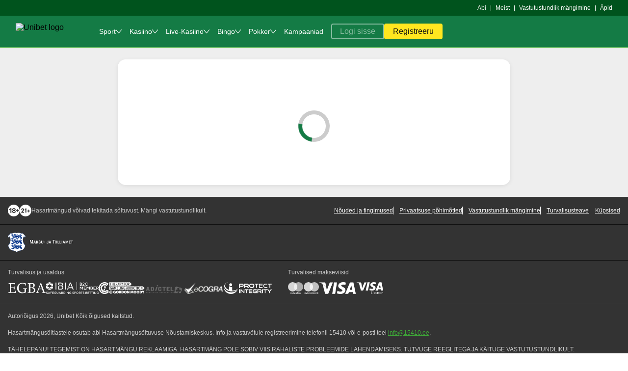

--- FILE ---
content_type: text/html; charset=UTF-8
request_url: https://www.unibet.ee/promotions/casino-promotions/tesla-giveaway?mktid=1:81745377:330397-3221&btag=81745377_7C603D3B2F8847BBB4F077D12BD40A26&bid=3221&campaignId=2585339&pid=330397
body_size: 93276
content:

    <!doctype html>
    <html lang="et-EE">
      <head>
  <meta charset="utf-8">
  <meta name="viewport" content="width=device-width, initial-scale=1, maximum-scale=1.0, user-scalable=no">
  <style>
  html, body {
    margin: 0px;
    padding: 0px;
    width: 100%;
  }
</style>
  <title data-rh="true">Unibet</title> <meta data-rh="true" name="mobile-web-app-capable" content="yes"/><meta data-rh="true" name="theme-color" content="#FFFFFFF"/><meta data-rh="true" name="apple-mobile-web-app-capable" content="yes"/><meta data-rh="true" name="apple-touch-fullscreen" content="yes"/><meta data-rh="true" name="apple-mobile-web-app-title" content="Bingo.com"/><meta data-rh="true" name="apple-mobile-web-app-status-bar-style" content="default"/> <link data-rh="true" rel="manifest" href="https://www.unibet.ee/kwp-bundle-store/pwa-shell/0.130.0/webmanifest/unibet/unibet-et_EE-EE.json"/><link data-rh="true" rel="apple-touch-startup-image" media="screen and (device-width: 440px) and (device-height: 956px) and (-webkit-device-pixel-ratio: 3) and (orientation: landscape)" href="https://www.unibet.ee/kwp-bundle-store/pwa-shell/0.130.0/webmanifest/unibet/splash_screens/iPhone_17_Pro_Max__iPhone_16_Pro_Max_landscape.png"/><link data-rh="true" rel="apple-touch-startup-image" media="screen and (device-width: 402px) and (device-height: 874px) and (-webkit-device-pixel-ratio: 3) and (orientation: landscape)" href="https://www.unibet.ee/kwp-bundle-store/pwa-shell/0.130.0/webmanifest/unibet/splash_screens/iPhone_17_Pro__iPhone_17__iPhone_16_Pro_landscape.png"/><link data-rh="true" rel="apple-touch-startup-image" media="screen and (device-width: 430px) and (device-height: 932px) and (-webkit-device-pixel-ratio: 3) and (orientation: landscape)" href="https://www.unibet.ee/kwp-bundle-store/pwa-shell/0.130.0/webmanifest/unibet/splash_screens/iPhone_16_Plus__iPhone_15_Pro_Max__iPhone_15_Plus__iPhone_14_Pro_Max_landscape.png"/><link data-rh="true" rel="apple-touch-startup-image" media="screen and (device-width: 420px) and (device-height: 912px) and (-webkit-device-pixel-ratio: 3) and (orientation: landscape)" href="https://www.unibet.ee/kwp-bundle-store/pwa-shell/0.130.0/webmanifest/unibet/splash_screens/iPhone_Air_landscape.png"/><link data-rh="true" rel="apple-touch-startup-image" media="screen and (device-width: 393px) and (device-height: 852px) and (-webkit-device-pixel-ratio: 3) and (orientation: landscape)" href="https://www.unibet.ee/kwp-bundle-store/pwa-shell/0.130.0/webmanifest/unibet/splash_screens/iPhone_16__iPhone_15_Pro__iPhone_15__iPhone_14_Pro_landscape.png"/><link data-rh="true" rel="apple-touch-startup-image" media="screen and (device-width: 428px) and (device-height: 926px) and (-webkit-device-pixel-ratio: 3) and (orientation: landscape)" href="https://www.unibet.ee/kwp-bundle-store/pwa-shell/0.130.0/webmanifest/unibet/splash_screens/iPhone_14_Plus__iPhone_13_Pro_Max__iPhone_12_Pro_Max_landscape.png"/><link data-rh="true" rel="apple-touch-startup-image" media="screen and (device-width: 390px) and (device-height: 844px) and (-webkit-device-pixel-ratio: 3) and (orientation: landscape)" href="https://www.unibet.ee/kwp-bundle-store/pwa-shell/0.130.0/webmanifest/unibet/splash_screens/iPhone_16e__iPhone_14__iPhone_13_Pro__iPhone_13__iPhone_12_Pro__iPhone_12_landscape.png"/><link data-rh="true" rel="apple-touch-startup-image" media="screen and (device-width: 375px) and (device-height: 812px) and (-webkit-device-pixel-ratio: 3) and (orientation: landscape)" href="https://www.unibet.ee/kwp-bundle-store/pwa-shell/0.130.0/webmanifest/unibet/splash_screens/iPhone_13_mini__iPhone_12_mini__iPhone_11_Pro__iPhone_XS__iPhone_X_landscape.png"/><link data-rh="true" rel="apple-touch-startup-image" media="screen and (device-width: 414px) and (device-height: 896px) and (-webkit-device-pixel-ratio: 3) and (orientation: landscape)" href="https://www.unibet.ee/kwp-bundle-store/pwa-shell/0.130.0/webmanifest/unibet/splash_screens/iPhone_11_Pro_Max__iPhone_XS_Max_landscape.png"/><link data-rh="true" rel="apple-touch-startup-image" media="screen and (device-width: 414px) and (device-height: 896px) and (-webkit-device-pixel-ratio: 2) and (orientation: landscape)" href="https://www.unibet.ee/kwp-bundle-store/pwa-shell/0.130.0/webmanifest/unibet/splash_screens/iPhone_11__iPhone_XR_landscape.png"/><link data-rh="true" rel="apple-touch-startup-image" media="screen and (device-width: 414px) and (device-height: 736px) and (-webkit-device-pixel-ratio: 3) and (orientation: landscape)" href="https://www.unibet.ee/kwp-bundle-store/pwa-shell/0.130.0/webmanifest/unibet/splash_screens/iPhone_8_Plus__iPhone_7_Plus__iPhone_6s_Plus__iPhone_6_Plus_landscape.png"/><link data-rh="true" rel="apple-touch-startup-image" media="screen and (device-width: 375px) and (device-height: 667px) and (-webkit-device-pixel-ratio: 2) and (orientation: landscape)" href="https://www.unibet.ee/kwp-bundle-store/pwa-shell/0.130.0/webmanifest/unibet/splash_screens/iPhone_8__iPhone_7__iPhone_6s__iPhone_6__4.7__iPhone_SE_landscape.png"/><link data-rh="true" rel="apple-touch-startup-image" media="screen and (device-width: 320px) and (device-height: 568px) and (-webkit-device-pixel-ratio: 2) and (orientation: landscape)" href="https://www.unibet.ee/kwp-bundle-store/pwa-shell/0.130.0/webmanifest/unibet/splash_screens/4__iPhone_SE__iPod_touch_5th_generation_and_later_landscape.png"/><link data-rh="true" rel="apple-touch-startup-image" media="screen and (device-width: 1032px) and (device-height: 1376px) and (-webkit-device-pixel-ratio: 2) and (orientation: landscape)" href="https://www.unibet.ee/kwp-bundle-store/pwa-shell/0.130.0/webmanifest/unibet/splash_screens/13__iPad_Pro_M4_landscape.png"/><link data-rh="true" rel="apple-touch-startup-image" media="screen and (device-width: 1024px) and (device-height: 1366px) and (-webkit-device-pixel-ratio: 2) and (orientation: landscape)" href="https://www.unibet.ee/kwp-bundle-store/pwa-shell/0.130.0/webmanifest/unibet/splash_screens/12.9__iPad_Pro_landscape.png"/><link data-rh="true" rel="apple-touch-startup-image" media="screen and (device-width: 834px) and (device-height: 1210px) and (-webkit-device-pixel-ratio: 2) and (orientation: landscape)" href="https://www.unibet.ee/kwp-bundle-store/pwa-shell/0.130.0/webmanifest/unibet/splash_screens/11__iPad_Pro_M4_landscape.png"/><link data-rh="true" rel="apple-touch-startup-image" media="screen and (device-width: 834px) and (device-height: 1194px) and (-webkit-device-pixel-ratio: 2) and (orientation: landscape)" href="https://www.unibet.ee/kwp-bundle-store/pwa-shell/0.130.0/webmanifest/unibet/splash_screens/11__iPad_Pro__10.5__iPad_Pro_landscape.png"/><link data-rh="true" rel="apple-touch-startup-image" media="screen and (device-width: 820px) and (device-height: 1180px) and (-webkit-device-pixel-ratio: 2) and (orientation: landscape)" href="https://www.unibet.ee/kwp-bundle-store/pwa-shell/0.130.0/webmanifest/unibet/splash_screens/10.9__iPad_Air_landscape.png"/><link data-rh="true" rel="apple-touch-startup-image" media="screen and (device-width: 834px) and (device-height: 1112px) and (-webkit-device-pixel-ratio: 2) and (orientation: landscape)" href="https://www.unibet.ee/kwp-bundle-store/pwa-shell/0.130.0/webmanifest/unibet/splash_screens/10.5__iPad_Air_landscape.png"/><link data-rh="true" rel="apple-touch-startup-image" media="screen and (device-width: 810px) and (device-height: 1080px) and (-webkit-device-pixel-ratio: 2) and (orientation: landscape)" href="https://www.unibet.ee/kwp-bundle-store/pwa-shell/0.130.0/webmanifest/unibet/splash_screens/10.2__iPad_landscape.png"/><link data-rh="true" rel="apple-touch-startup-image" media="screen and (device-width: 768px) and (device-height: 1024px) and (-webkit-device-pixel-ratio: 2) and (orientation: landscape)" href="https://www.unibet.ee/kwp-bundle-store/pwa-shell/0.130.0/webmanifest/unibet/splash_screens/9.7__iPad_Pro__7.9__iPad_mini__9.7__iPad_Air__9.7__iPad_landscape.png"/><link data-rh="true" rel="apple-touch-startup-image" media="screen and (device-width: 744px) and (device-height: 1133px) and (-webkit-device-pixel-ratio: 2) and (orientation: landscape)" href="https://www.unibet.ee/kwp-bundle-store/pwa-shell/0.130.0/webmanifest/unibet/splash_screens/8.3__iPad_Mini_landscape.png"/><link data-rh="true" rel="apple-touch-startup-image" media="screen and (device-width: 440px) and (device-height: 956px) and (-webkit-device-pixel-ratio: 3) and (orientation: portrait)" href="https://www.unibet.ee/kwp-bundle-store/pwa-shell/0.130.0/webmanifest/unibet/splash_screens/iPhone_17_Pro_Max__iPhone_16_Pro_Max_portrait.png"/><link data-rh="true" rel="apple-touch-startup-image" media="screen and (device-width: 402px) and (device-height: 874px) and (-webkit-device-pixel-ratio: 3) and (orientation: portrait)" href="https://www.unibet.ee/kwp-bundle-store/pwa-shell/0.130.0/webmanifest/unibet/splash_screens/iPhone_17_Pro__iPhone_17__iPhone_16_Pro_portrait.png"/><link data-rh="true" rel="apple-touch-startup-image" media="screen and (device-width: 430px) and (device-height: 932px) and (-webkit-device-pixel-ratio: 3) and (orientation: portrait)" href="https://www.unibet.ee/kwp-bundle-store/pwa-shell/0.130.0/webmanifest/unibet/splash_screens/iPhone_16_Plus__iPhone_15_Pro_Max__iPhone_15_Plus__iPhone_14_Pro_Max_portrait.png"/><link data-rh="true" rel="apple-touch-startup-image" media="screen and (device-width: 420px) and (device-height: 912px) and (-webkit-device-pixel-ratio: 3) and (orientation: portrait)" href="https://www.unibet.ee/kwp-bundle-store/pwa-shell/0.130.0/webmanifest/unibet/splash_screens/iPhone_Air_portrait.png"/><link data-rh="true" rel="apple-touch-startup-image" media="screen and (device-width: 393px) and (device-height: 852px) and (-webkit-device-pixel-ratio: 3) and (orientation: portrait)" href="https://www.unibet.ee/kwp-bundle-store/pwa-shell/0.130.0/webmanifest/unibet/splash_screens/iPhone_16__iPhone_15_Pro__iPhone_15__iPhone_14_Pro_portrait.png"/><link data-rh="true" rel="apple-touch-startup-image" media="screen and (device-width: 428px) and (device-height: 926px) and (-webkit-device-pixel-ratio: 3) and (orientation: portrait)" href="https://www.unibet.ee/kwp-bundle-store/pwa-shell/0.130.0/webmanifest/unibet/splash_screens/iPhone_14_Plus__iPhone_13_Pro_Max__iPhone_12_Pro_Max_portrait.png"/><link data-rh="true" rel="apple-touch-startup-image" media="screen and (device-width: 390px) and (device-height: 844px) and (-webkit-device-pixel-ratio: 3) and (orientation: portrait)" href="https://www.unibet.ee/kwp-bundle-store/pwa-shell/0.130.0/webmanifest/unibet/splash_screens/iPhone_16e__iPhone_14__iPhone_13_Pro__iPhone_13__iPhone_12_Pro__iPhone_12_portrait.png"/><link data-rh="true" rel="apple-touch-startup-image" media="screen and (device-width: 375px) and (device-height: 812px) and (-webkit-device-pixel-ratio: 3) and (orientation: portrait)" href="https://www.unibet.ee/kwp-bundle-store/pwa-shell/0.130.0/webmanifest/unibet/splash_screens/iPhone_13_mini__iPhone_12_mini__iPhone_11_Pro__iPhone_XS__iPhone_X_portrait.png"/><link data-rh="true" rel="apple-touch-startup-image" media="screen and (device-width: 414px) and (device-height: 896px) and (-webkit-device-pixel-ratio: 3) and (orientation: portrait)" href="https://www.unibet.ee/kwp-bundle-store/pwa-shell/0.130.0/webmanifest/unibet/splash_screens/iPhone_11_Pro_Max__iPhone_XS_Max_portrait.png"/><link data-rh="true" rel="apple-touch-startup-image" media="screen and (device-width: 414px) and (device-height: 896px) and (-webkit-device-pixel-ratio: 2) and (orientation: portrait)" href="https://www.unibet.ee/kwp-bundle-store/pwa-shell/0.130.0/webmanifest/unibet/splash_screens/iPhone_11__iPhone_XR_portrait.png"/><link data-rh="true" rel="apple-touch-startup-image" media="screen and (device-width: 414px) and (device-height: 736px) and (-webkit-device-pixel-ratio: 3) and (orientation: portrait)" href="https://www.unibet.ee/kwp-bundle-store/pwa-shell/0.130.0/webmanifest/unibet/splash_screens/iPhone_8_Plus__iPhone_7_Plus__iPhone_6s_Plus__iPhone_6_Plus_portrait.png"/><link data-rh="true" rel="apple-touch-startup-image" media="screen and (device-width: 375px) and (device-height: 667px) and (-webkit-device-pixel-ratio: 2) and (orientation: portrait)" href="https://www.unibet.ee/kwp-bundle-store/pwa-shell/0.130.0/webmanifest/unibet/splash_screens/iPhone_8__iPhone_7__iPhone_6s__iPhone_6__4.7__iPhone_SE_portrait.png"/><link data-rh="true" rel="apple-touch-startup-image" media="screen and (device-width: 320px) and (device-height: 568px) and (-webkit-device-pixel-ratio: 2) and (orientation: portrait)" href="https://www.unibet.ee/kwp-bundle-store/pwa-shell/0.130.0/webmanifest/unibet/splash_screens/4__iPhone_SE__iPod_touch_5th_generation_and_later_portrait.png"/><link data-rh="true" rel="apple-touch-startup-image" media="screen and (device-width: 1032px) and (device-height: 1376px) and (-webkit-device-pixel-ratio: 2) and (orientation: portrait)" href="https://www.unibet.ee/kwp-bundle-store/pwa-shell/0.130.0/webmanifest/unibet/splash_screens/13__iPad_Pro_M4_portrait.png"/><link data-rh="true" rel="apple-touch-startup-image" media="screen and (device-width: 1024px) and (device-height: 1366px) and (-webkit-device-pixel-ratio: 2) and (orientation: portrait)" href="https://www.unibet.ee/kwp-bundle-store/pwa-shell/0.130.0/webmanifest/unibet/splash_screens/12.9__iPad_Pro_portrait.png"/><link data-rh="true" rel="apple-touch-startup-image" media="screen and (device-width: 834px) and (device-height: 1210px) and (-webkit-device-pixel-ratio: 2) and (orientation: portrait)" href="https://www.unibet.ee/kwp-bundle-store/pwa-shell/0.130.0/webmanifest/unibet/splash_screens/11__iPad_Pro_M4_portrait.png"/><link data-rh="true" rel="apple-touch-startup-image" media="screen and (device-width: 834px) and (device-height: 1194px) and (-webkit-device-pixel-ratio: 2) and (orientation: portrait)" href="https://www.unibet.ee/kwp-bundle-store/pwa-shell/0.130.0/webmanifest/unibet/splash_screens/11__iPad_Pro__10.5__iPad_Pro_portrait.png"/><link data-rh="true" rel="apple-touch-startup-image" media="screen and (device-width: 820px) and (device-height: 1180px) and (-webkit-device-pixel-ratio: 2) and (orientation: portrait)" href="https://www.unibet.ee/kwp-bundle-store/pwa-shell/0.130.0/webmanifest/unibet/splash_screens/10.9__iPad_Air_portrait.png"/><link data-rh="true" rel="apple-touch-startup-image" media="screen and (device-width: 834px) and (device-height: 1112px) and (-webkit-device-pixel-ratio: 2) and (orientation: portrait)" href="https://www.unibet.ee/kwp-bundle-store/pwa-shell/0.130.0/webmanifest/unibet/splash_screens/10.5__iPad_Air_portrait.png"/><link data-rh="true" rel="apple-touch-startup-image" media="screen and (device-width: 810px) and (device-height: 1080px) and (-webkit-device-pixel-ratio: 2) and (orientation: portrait)" href="https://www.unibet.ee/kwp-bundle-store/pwa-shell/0.130.0/webmanifest/unibet/splash_screens/10.2__iPad_portrait.png"/><link data-rh="true" rel="apple-touch-startup-image" media="screen and (device-width: 768px) and (device-height: 1024px) and (-webkit-device-pixel-ratio: 2) and (orientation: portrait)" href="https://www.unibet.ee/kwp-bundle-store/pwa-shell/0.130.0/webmanifest/unibet/splash_screens/9.7__iPad_Pro__7.9__iPad_mini__9.7__iPad_Air__9.7__iPad_portrait.png"/><link data-rh="true" rel="apple-touch-startup-image" media="screen and (device-width: 744px) and (device-height: 1133px) and (-webkit-device-pixel-ratio: 2) and (orientation: portrait)" href="https://www.unibet.ee/kwp-bundle-store/pwa-shell/0.130.0/webmanifest/unibet/splash_screens/8.3__iPad_Mini_portrait.png"/><link data-rh="true" rel="canonical" href="https://www.unibet.ee/promotions/casino-promotions/tesla-giveaway"/><link data-rh="true" rel="icon" href="https://www.unibet.ee/kwp-bundle-store/kwp-serviceworker/0.36.0/favicons/unibet.png" sizes="any" type="image/png"/> <script data-rh="true" nonce="2b03d6e2-22c0-4706-9f30-c138fc97424e" data-kmf="kwp-serviceworker/script" type="text/javascript">function p(){if(!window.__PWA__){const e="true"===localStorage.getItem("kwp-sw-show-logs"),n=()=>{};window.__PWA__={deferredPrompt:null,error:e?function(){for(var e=arguments.length,n=new Array(e),t=0;t<e;t++)n[t]=arguments[t];return console.error("[kwp-sw]",...n)}:n,log:e?function(){for(var e=arguments.length,n=new Array(e),t=0;t<e;t++)n[t]=arguments[t];return console.log("[kwp-sw]",...n)}:n,warn:e?function(){for(var e=arguments.length,n=new Array(e),t=0;t<e;t++)n[t]=arguments[t];return console.warn("[kwp-sw]",...n)}:n}}window.addEventListener("beforeinstallprompt",(e=>{e.preventDefault(),window.__PWA__.deferredPrompt=e,window.__PWA__.log("'beforeinstallprompt' event was fired.")})),window.addEventListener("appinstalled",(()=>{window.__PWA__.deferredPrompt=null,window.__PWA__.log("PWA was installed")}))}p()</script><script data-rh="true" type="text/javascript" data-analytics="init-datalayer" nonce="2b03d6e2-22c0-4706-9f30-c138fc97424e">window.analytics_datalayer = {"version":"1.0","page":{"brand":"unibet","currency":"EUR","jurisdiction":"EE","channel":"web","isKwp":true,"language":"et_EE","market":"et_EE"},"user":{"isLoggedIn":false},"device":{"applicationId":"polopoly","clientId":"polopoly_desktop","group":"desktop","isApp":false}}</script><script data-rh="true" type="text/javascript" nonce="2b03d6e2-22c0-4706-9f30-c138fc97424e">window.getUserBalance = function() { return window.balanceTrackerData; }</script>
</head>
      <body>
          <div id="dtmEventTarget"></div>
          <script nonce="2b03d6e2-22c0-4706-9f30-c138fc97424e" type="text/plain"></script>
          <div id="root"><link rel="preload" as="image" href="https://www.unibet.ee/kwp-bundle-store/global-navigation/0.202.1/assets/logos/unibet_mobile.svg"/><link rel="preload" as="image" href="https://www.unibet.ee/kwp-bundle-store/global-navigation/0.202.1/assets/logos/unibet_desktop.svg"/><style data-emotion="css-global ap9ok0">@font-face{font-family:'Roboto';src:url('https://www.unibet.ee/kwp-bundle-store/kindred-ui-kit/4.331.1/./fonts/unibet/Roboto-Regular.woff2') format('woff2'),url('https://www.unibet.ee/kwp-bundle-store/kindred-ui-kit/4.331.1/./fonts/unibet/Roboto-Regular.woff') format('woff');font-weight:400;font-display:swap;}@font-face{font-family:'Roboto';src:url('https://www.unibet.ee/kwp-bundle-store/kindred-ui-kit/4.331.1/./fonts/unibet/Roboto-Medium.woff2') format('woff2'),url('https://www.unibet.ee/kwp-bundle-store/kindred-ui-kit/4.331.1/./fonts/unibet/Roboto-Medium.woff') format('woff');font-weight:500;font-display:swap;}@font-face{font-family:'Unibet-Pro';src:url('https://www.unibet.ee/kwp-bundle-store/kindred-ui-kit/4.331.1/./fonts/unibet/Unibet_Pro_2020.woff2') format('woff2'),url('https://www.unibet.ee/kwp-bundle-store/kindred-ui-kit/4.331.1/./fonts/unibet/Unibet_Pro_2020.woff') format('woff');font-display:swap;}@font-face{font-family:'Alternate Gothic ATF';src:url('https://use.typekit.net/af/5ab2eb/00000000000000007735c741/30/l?primer=7cdcb44be4a7db8877ffa5c0007b8dd865b3bbc383831fe2ea177f62257a9191&fvd=n4&v=3') format('woff2'),url('https://use.typekit.net/af/5ab2eb/00000000000000007735c741/30/d?primer=7cdcb44be4a7db8877ffa5c0007b8dd865b3bbc383831fe2ea177f62257a9191&fvd=n4&v=3') format('woff');font-weight:400;}@font-face{font-family:'Alternate Gothic ATF';src:url('https://use.typekit.net/af/889bfc/00000000000000007735c752/30/l?primer=7cdcb44be4a7db8877ffa5c0007b8dd865b3bbc383831fe2ea177f62257a9191&fvd=n7&v=3') format('woff2'),url('https://use.typekit.net/af/889bfc/00000000000000007735c752/30/d?primer=7cdcb44be4a7db8877ffa5c0007b8dd865b3bbc383831fe2ea177f62257a9191&fvd=n7&v=3') format('woff');font-weight:700;}*,*:before,*:after{box-sizing:inherit;}html{box-sizing:border-box;}html:has(dialog[open]){overflow:hidden;overscroll-behavior:none;touch-action:none;}body:has(dialog[open]){overflow:hidden;}body{font-family:Roboto,sans-serif;-webkit-text-size-adjust:100%;background-color:#FFFFFF;}</style><!--$--><style data-emotion="css 1kd0cbg">.css-1kd0cbg{margin-left:env(safe-area-inset-left);margin-right:env(safe-area-inset-right);}</style><div class="css-1kd0cbg"><style data-emotion="css e218m1">.css-e218m1:has(div[data-kmf='bottom-navigation']){margin-bottom:56px;}</style><div class="css-e218m1"><style data-emotion="css 1t47w2h">@media (min-width: 1024px) and (max-width: 1279px){.css-1t47w2h{display:none;}}@media (min-width: 1280px){.css-1t47w2h{display:none;}}</style><style data-emotion="css 1qa60j3">.css-1qa60j3{display:contents;}@media (min-width: 1024px) and (max-width: 1279px){.css-1qa60j3{display:none;}}@media (min-width: 1280px){.css-1qa60j3{display:none;}}</style><div data-dn="Hide" class="emaeyjf0 css-1qa60j3 e1pg1gpv0"><style data-emotion="css 10qaqzc">.css-10qaqzc{position:relative;width:100%;height:41px;display:-webkit-box;display:-webkit-flex;display:-ms-flexbox;display:flex;background-color:#333333;border-bottom:1px solid #EEEEEE;}</style><div data-test-name="link-tabs-mini-app" data-kmf="link-tabs" class="css-10qaqzc"><style data-emotion="css 15lzewc">.css-15lzewc{display:-webkit-box;display:-webkit-flex;display:-ms-flexbox;display:flex;-webkit-flex-direction:row;-ms-flex-direction:row;flex-direction:row;-webkit-align-items:center;-webkit-box-align:center;-ms-flex-align:center;align-items:center;-webkit-box-pack:justify;-webkit-justify-content:space-between;justify-content:space-between;overflow-x:auto;overflow-y:hidden;position:relative;width:100%;margin-bottom:-1px;-ms-overflow-style:none;scrollbar-width:none;}.css-15lzewc *::-webkit-scrollbar{display:none;}</style><div class="css-15lzewc"><style data-emotion="css etra5y">.css-etra5y{display:-webkit-box;display:-webkit-flex;display:-ms-flexbox;display:flex;-webkit-flex-basis:max-content;-ms-flex-preferred-size:max-content;flex-basis:max-content;-webkit-flex-shrink:0;-ms-flex-negative:0;flex-shrink:0;-webkit-box-flex:1;-webkit-flex-grow:1;-ms-flex-positive:1;flex-grow:1;text-align:center;-webkit-box-pack:center;-ms-flex-pack:center;-webkit-justify-content:center;justify-content:center;-webkit-align-items:center;-webkit-box-align:center;-ms-flex-align:center;align-items:center;height:100%;padding:12px 12px 8px 12px;border-bottom:4px solid transparent;-webkit-text-decoration:none;text-decoration:none;}</style><a class="css-etra5y" href="/betting/odds"><style data-emotion="css qxwysh">.css-qxwysh{font-family:Roboto,sans-serif;font-weight:500;font-size:12px;line-height:16px;color:#CCCCCC;}</style><span data-dn="Text" class="css-qxwysh e1am4wh0">Sport</span></a><a class="css-etra5y" href="/casino"><span data-dn="Text" class="css-qxwysh e1am4wh0">Kasiino</span></a><a class="css-etra5y" href="/livecasino"><span data-dn="Text" class="css-qxwysh e1am4wh0">Live-kasiino</span></a><a class="css-etra5y" href="/bingo"><span data-dn="Text" class="css-qxwysh e1am4wh0">Bingo</span></a><a class="css-etra5y" href="/poker"><span data-dn="Text" class="css-qxwysh e1am4wh0">Pokker</span></a></div></div></div><style data-emotion="css k008qs">.css-k008qs{display:-webkit-box;display:-webkit-flex;display:-ms-flexbox;display:flex;}</style><style data-emotion="css 166vo1c">.css-166vo1c{border-bottom:1px solid;border-color:#3EAB37;-webkit-flex-direction:column;-ms-flex-direction:column;flex-direction:column;display:-webkit-box;display:-webkit-flex;display:-ms-flexbox;display:flex;}</style><div data-dn="Box" class="e57zfx40 css-166vo1c e1pg1gpv0" data-kmf="global-navigation" data-test-name="global-navigation" data-layout="standard"><style data-emotion="css 9au2x2">@media (max-width: 319px){.css-9au2x2{display:none;}}@media (min-width: 320px) and (max-width: 479px){.css-9au2x2{display:none;}}@media (min-width: 480px) and (max-width: 767px){.css-9au2x2{display:none;}}@media (min-width: 768px) and (max-width: 1023px){.css-9au2x2{display:none;}}</style><style data-emotion="css 1cpxr4p">@media (max-width: 319px){.css-1cpxr4p{display:none;}}@media (min-width: 320px) and (max-width: 479px){.css-1cpxr4p{display:none;}}@media (min-width: 480px) and (max-width: 767px){.css-1cpxr4p{display:none;}}@media (min-width: 768px) and (max-width: 1023px){.css-1cpxr4p{display:none;}}</style><div data-dn="Hide" class="emaeyjf0 css-1cpxr4p e1pg1gpv0"><style data-emotion="css 1lsc3kw">.css-1lsc3kw{background-color:#00531D;display:-webkit-box;display:-webkit-flex;display:-ms-flexbox;display:flex;}</style><div data-dn="Box" class="e57zfx40 css-1lsc3kw e1pg1gpv0" data-test-name="secondary-links-wrapper"><style data-emotion="css 4yeffd">.css-4yeffd{display:block;width:100%;max-width:1600px;margin-left:auto;margin-right:auto;}</style><div class="css-4yeffd"><style data-emotion="css xxaxc0">.css-xxaxc0{padding-left:16px;padding-right:16px;-webkit-flex-direction:row;-ms-flex-direction:row;flex-direction:row;-webkit-box-pack:justify;-webkit-justify-content:space-between;justify-content:space-between;display:-webkit-box;display:-webkit-flex;display:-ms-flexbox;display:flex;}@media screen and (min-width: 320px){.css-xxaxc0{padding-left:16px;padding-right:16px;}}@media screen and (min-width: 1024px){.css-xxaxc0{padding-left:32px;padding-right:32px;}}</style><div data-dn="Box" class="e57zfx40 css-xxaxc0 e1pg1gpv0"><div data-test-name="product-language-shortcut"></div><style data-emotion="css 1jpm9pd">.css-1jpm9pd{padding-top:8px;padding-bottom:8px;}</style><div data-dn="Box" class="css-1jpm9pd e1pg1gpv0"><style data-emotion="css 1e30wnk">.css-1e30wnk{-webkit-align-items:center;-webkit-box-align:center;-ms-flex-align:center;align-items:center;-webkit-box-flex-wrap:wrap;-webkit-flex-wrap:wrap;-ms-flex-wrap:wrap;flex-wrap:wrap;display:-webkit-box;display:-webkit-flex;display:-ms-flexbox;display:flex;}</style><div data-dn="Box" class="e57zfx40 css-1e30wnk e1pg1gpv0" data-test-name="secondary-links-desktop"><style data-emotion="css 1vl2ddy">.css-1vl2ddy{display:-webkit-box;display:-webkit-flex;display:-ms-flexbox;display:flex;-webkit-align-items:center;-webkit-box-align:center;-ms-flex-align:center;align-items:center;white-space:nowrap;}.css-1vl2ddy span{display:block;}.css-1vl2ddy:hover span{-webkit-text-decoration:none;text-decoration:none;}</style><div data-test-name="secondary-link-external-help" class="css-1vl2ddy"><style data-emotion="css 65wmvb">.css-65wmvb a{display:contents;-webkit-text-decoration:none;text-decoration:none;color:inherit;}</style><div class="css-65wmvb"><style data-emotion="css 17q8k4s">.css-17q8k4s{font-family:Roboto,sans-serif;font-weight:500;font-size:14px;line-height:20px;color:#00531D;-webkit-transition:color 200ms linear;transition:color 200ms linear;outline:none;-webkit-text-decoration:underline;text-decoration:underline;cursor:pointer;}.css-17q8k4s:focus{outline:2px solid;outline-color:#00BEFF;}.css-17q8k4s svg>*{fill:#00531D;}.css-17q8k4s:hover{color:#002B00;}.css-17q8k4s:hover svg>*{fill:#002B00;}</style><a data-dn="TextLink" href="/contextualhelpgateway/redirectToHelpcenter/?brand=unibet&amp;jurisdiction=EE&amp;locale=et_EE&amp;context_id=&amp;url_path=/promotions/casino-promotions/tesla-giveaway&amp;openOnExternalBrowser=true" to="/contextualhelpgateway/redirectToHelpcenter/?brand=unibet&amp;jurisdiction=EE&amp;locale=et_EE&amp;context_id=&amp;url_path=/promotions/casino-promotions/tesla-giveaway&amp;openOnExternalBrowser=true" target="_blank" class="css-17q8k4s e1f6nj7d0"><style data-emotion="css 1gh7900">.css-1gh7900{font-family:Roboto,sans-serif;font-weight:500;font-size:12px;line-height:16px;color:#FFFFFF;}</style><span data-dn="Text" class="css-1gh7900 e1am4wh0">Abi</span></a></div></div><style data-emotion="css x4x0db">.css-x4x0db{padding-left:8px;padding-right:8px;font-family:Roboto,sans-serif;font-weight:500;font-size:12px;line-height:16px;color:#FFFFFF;}</style><span data-dn="Text" class="css-x4x0db e1am4wh0">|</span><div data-test-name="secondary-link-about-us" class="css-1vl2ddy"><style data-emotion="css 1wgztyn">.css-1wgztyn{display:contents;-webkit-text-decoration:none;text-decoration:none;color:inherit;}</style><a class="css-1wgztyn" href="/general-info/info/about-us"><span data-dn="Text" class="css-1gh7900 e1am4wh0">Meist</span></a></div><span data-dn="Text" class="css-x4x0db e1am4wh0">|</span><div data-test-name="secondary-link-safer-gambling-cms" class="css-1vl2ddy"><a class="css-1wgztyn" href="/general-info/whentostop"><span data-dn="Text" class="css-1gh7900 e1am4wh0">Vastutustundlik mängimine</span></a></div><span data-dn="Text" class="css-x4x0db e1am4wh0">|</span><div data-test-name="secondary-link-apps" class="css-1vl2ddy"><a class="css-1wgztyn" href="/apps"><span data-dn="Text" class="css-1gh7900 e1am4wh0">Äpid</span></a></div></div></div></div></div></div></div><style data-emotion="css 12d0gg6">.css-12d0gg6{background-color:#147B45;-webkit-flex:0 0 56px;-ms-flex:0 0 56px;flex:0 0 56px;-webkit-align-items:center;-webkit-box-align:center;-ms-flex-align:center;align-items:center;display:-webkit-box;display:-webkit-flex;display:-ms-flexbox;display:flex;}@media screen and (min-width: 320px){.css-12d0gg6{-webkit-flex:0 0 56px;-ms-flex:0 0 56px;flex:0 0 56px;}}@media screen and (min-width: 1024px){.css-12d0gg6{-webkit-flex:0 0 64px;-ms-flex:0 0 64px;flex:0 0 64px;}}</style><div data-dn="Box" class="e57zfx40 css-12d0gg6 e1pg1gpv0"><div class="css-4yeffd"><style data-emotion="css 1wjr0hp">.css-1wjr0hp{padding-left:16px;padding-right:16px;-webkit-flex-direction:row;-ms-flex-direction:row;flex-direction:row;-webkit-align-items:center;-webkit-box-align:center;-ms-flex-align:center;align-items:center;display:-webkit-box;display:-webkit-flex;display:-ms-flexbox;display:flex;}@media screen and (min-width: 320px){.css-1wjr0hp{padding-left:16px;padding-right:16px;}}@media screen and (min-width: 1024px){.css-1wjr0hp{padding-left:32px;padding-right:32px;}}</style><div data-dn="Box" class="e57zfx40 css-1wjr0hp e1pg1gpv0"><style data-emotion="css zloqkf">@media (min-width: 1024px) and (max-width: 1279px){.css-zloqkf{display:none;}}@media (min-width: 1280px){.css-zloqkf{display:none;}}</style><div data-dn="Hide" class="emaeyjf0 css-zloqkf e1pg1gpv0"><style data-emotion="css 179bm7z">.css-179bm7z{display:-webkit-box;display:-webkit-flex;display:-ms-flexbox;display:flex;-webkit-align-items:center;-webkit-box-align:center;-ms-flex-align:center;align-items:center;width:-webkit-max-content;width:-moz-max-content;width:max-content;cursor:pointer;}</style><div data-test-name="mobile-menu-trigger" class="css-179bm7z"><style data-emotion="css 1c7akk1">.css-1c7akk1 >:not(path[mask]),.css-1c7akk1 >not(mask){fill:#FFFFFF;}.css-1c7akk1 >*>* :not(path[mask]){fill:#FFFFFF;}</style><svg width="24px" height="24px" viewBox="0 0 32 32" fill="#FFFFFF" xmlns="http://www.w3.org/2000/svg" data-dn="Icon" type="hamburger" class="css-1c7akk1 ewhsrxj0"><path fill-rule="evenodd" clip-rule="evenodd" d="M0 16c0-.71.672-1.286 1.5-1.286h17c.828 0 1.5.576 1.5 1.286 0 .71-.672 1.286-1.5 1.286h-17C.672 17.286 0 16.71 0 16ZM23 16c0-.71.672-1.286 1.5-1.286h6c.828 0 1.5.576 1.5 1.286 0 .71-.672 1.286-1.5 1.286h-6c-.828 0-1.5-.576-1.5-1.286ZM0 5.286C0 4.576.672 4 1.5 4h29c.828 0 1.5.576 1.5 1.286 0 .71-.672 1.285-1.5 1.285h-29c-.828 0-1.5-.575-1.5-1.285ZM0 26.714c0-.71.672-1.285 1.5-1.285h29c.828 0 1.5.575 1.5 1.285S31.328 28 30.5 28h-29C.672 28 0 27.424 0 26.714Z" fill="#FFFFFF"></path></svg></div><style data-emotion="css 117btmd">.css-117btmd{position:fixed;top:0;height:100%;width:-webkit-max-content;width:-moz-max-content;width:max-content;-webkit-transition:-webkit-transform 0.3s ease-in-out;transition:transform 0.3s ease-in-out;z-index:10;overflow:hidden;}.css-117btmd.left{left:0;-webkit-transform:translateX(-100%);-moz-transform:translateX(-100%);-ms-transform:translateX(-100%);transform:translateX(-100%);}.css-117btmd.left.open{-webkit-transform:translateX(0);-moz-transform:translateX(0);-ms-transform:translateX(0);transform:translateX(0);}.css-117btmd.right{right:0;-webkit-transform:translateX(+100%);-moz-transform:translateX(+100%);-ms-transform:translateX(+100%);transform:translateX(+100%);}.css-117btmd.right.open{-webkit-transform:translateX(0);-moz-transform:translateX(0);-ms-transform:translateX(0);transform:translateX(0);}</style><div data-test-name="slider" width="max-content" class="left css-117btmd"><style data-emotion="css sddb7n">@media only screen and (min-width: 320px){.css-sddb7n{width:100dvw;}}@media only screen and (min-width: 768px){.css-sddb7n{width:375px;}}</style><style data-emotion="css oj0ifv">.css-oj0ifv{display:-webkit-box;display:-webkit-flex;display:-ms-flexbox;display:flex;}@media only screen and (min-width: 320px){.css-oj0ifv{width:100dvw;}}@media only screen and (min-width: 768px){.css-oj0ifv{width:375px;}}</style><style data-emotion="css 14qlcq2">.css-14qlcq2{height:100%;background-color:#FFFFFF;-webkit-flex-direction:column;-ms-flex-direction:column;flex-direction:column;display:-webkit-box;display:-webkit-flex;display:-ms-flexbox;display:flex;}@media only screen and (min-width: 320px){.css-14qlcq2{width:100dvw;}}@media only screen and (min-width: 768px){.css-14qlcq2{width:375px;}}</style><div data-dn="Box" class="e57zfx40 css-14qlcq2 e1pg1gpv0" data-test-name="mobile-menu-content"><style data-emotion="css 9vdu7s">.css-9vdu7s{display:-webkit-box;display:-webkit-flex;display:-ms-flexbox;display:flex;-webkit-flex-direction:column;-ms-flex-direction:column;flex-direction:column;height:inherit;width:inherit;position:absolute;-webkit-transition:-webkit-transform 0.3s ease-in-out;transition:transform 0.3s ease-in-out;overflow-y:auto;left:0;-webkit-transform:translateX(-100%);-moz-transform:translateX(-100%);-ms-transform:translateX(-100%);transform:translateX(-100%);}.css-9vdu7s.open{-webkit-transform:translateX(0);-moz-transform:translateX(0);-ms-transform:translateX(0);transform:translateX(0);}</style><div class="open css-9vdu7s" data-test-name="super-menu"><style data-emotion="css esr2i7">.css-esr2i7{border-bottom:1px solid;border-color:#147B45;padding-left:16px;padding-right:16px;margin-left:0;margin-right:0;background-color:#147B45;position:-webkit-sticky;position:sticky;top:0;-webkit-flex-direction:row;-ms-flex-direction:row;flex-direction:row;-webkit-flex:0 0 56px;-ms-flex:0 0 56px;flex:0 0 56px;-webkit-box-pack:justify;-webkit-justify-content:space-between;justify-content:space-between;-webkit-align-items:center;-webkit-box-align:center;-ms-flex-align:center;align-items:center;display:-webkit-box;display:-webkit-flex;display:-ms-flexbox;display:flex;}</style><div data-dn="Box" class="e57zfx40 css-esr2i7 e1pg1gpv0" data-test-name="mobile-menu-header"><img src="https://www.unibet.ee/kwp-bundle-store/global-navigation/0.202.1/assets/logos/unibet_mobile.svg" alt="Unibet logo" width="auto" height="32px" data-test-name="brand-mobile-logo-mobileMenu"/><style data-emotion="css 10y858w">.css-10y858w{display:contents;cursor:pointer;}</style><div class="css-10y858w"><svg width="16px" height="16px" viewBox="0 0 32 32" fill="#FFFFFF" xmlns="http://www.w3.org/2000/svg" data-dn="Icon" type="cross" class="css-1c7akk1 ewhsrxj0"><path fill-rule="evenodd" clip-rule="evenodd" d="M31.56 31.56a1.5 1.5 0 0 1-2.12 0l-29-29A1.5 1.5 0 1 1 2.56.44l29 29a1.5 1.5 0 0 1 0 2.12Z" fill="#FFFFFF"></path><path fill-rule="evenodd" clip-rule="evenodd" d="M.44 31.56a1.5 1.5 0 0 1 0-2.12l14.5-14.5a1.5 1.5 0 0 1 2.12 2.12l-14.5 14.5a1.5 1.5 0 0 1-2.12 0ZM19.182 12.819a1.5 1.5 0 0 1 0-2.122L29.428.44a1.5 1.5 0 1 1 2.123 2.12L21.304 12.818a1.5 1.5 0 0 1-2.122 0Z" fill="#FFFFFF"></path></svg></div></div><div data-test-name="product-language-shortcut"></div><style data-emotion="css 9wgf8y">.css-9wgf8y{padding-bottom:16px;-webkit-flex-direction:column;-ms-flex-direction:column;flex-direction:column;display:-webkit-box;display:-webkit-flex;display:-ms-flexbox;display:flex;}</style><div data-dn="Box" class="e57zfx40 css-9wgf8y e1pg1gpv0" data-test-name="mobile-menu-main-links"><a class="css-1wgztyn" href="/"><style data-emotion="css pshtlu">.css-pshtlu{width:100%;padding-left:16px;padding-right:16px;background-color:#FFFFFF;display:-webkit-box;display:-webkit-flex;display:-ms-flexbox;display:flex;}</style><div data-dn="Box" class="e57zfx40 css-pshtlu e1pg1gpv0" data-test-name="nav-item-mobile"><style data-emotion="css 1668c5b">.css-1668c5b{border-bottom:1px solid;border-top:0 solid;border-color:#EEEEEE;width:100%;padding-top:16px;padding-bottom:16px;-webkit-align-items:center;-webkit-box-align:center;-ms-flex-align:center;align-items:center;-webkit-box-pack:justify;-webkit-justify-content:space-between;justify-content:space-between;display:-webkit-box;display:-webkit-flex;display:-ms-flexbox;display:flex;}</style><div data-dn="Box" class="e57zfx40 css-1668c5b e1pg1gpv0"><style data-emotion="css 1ukr1fc">.css-1ukr1fc{-webkit-align-items:center;-webkit-box-align:center;-ms-flex-align:center;align-items:center;gap:8px;display:-webkit-box;display:-webkit-flex;display:-ms-flexbox;display:flex;}</style><div data-dn="Box" class="e57zfx40 css-1ukr1fc e1pg1gpv0"><style data-emotion="css 1sp40ec">.css-1sp40ec{font-family:Roboto,sans-serif;font-weight:500;margin:0;font-size:16px;line-height:24px;color:#111111;}</style><div data-test-name="nav-item-mainLink-index" data-dn="Heading" class="css-1sp40ec e1d8jnas0">Kodu</div></div><style data-emotion="css 1n8958h">.css-1n8958h >:not(path[mask]),.css-1n8958h >not(mask){fill:#000000;}.css-1n8958h >*>* :not(path[mask]){fill:#000000;}</style><svg width="16px" height="16px" viewBox="0 0 32 32" fill="#000000" xmlns="http://www.w3.org/2000/svg" data-dn="Icon" type="arrowRight" class="css-1n8958h ewhsrxj0"><path fill-rule="evenodd" clip-rule="evenodd" d="M6.33.56a1.506 1.506 0 0 0 .226 2.108L23.016 16 6.556 29.332a1.506 1.506 0 0 0-.226 2.109 1.486 1.486 0 0 0 2.098.227l16.46-13.332a3.01 3.01 0 0 0 0-4.672L8.428.332A1.486 1.486 0 0 0 6.33.559Z" fill="#000000"></path></svg></div></div></a><span class="css-10y858w"><div data-dn="Box" class="e57zfx40 css-pshtlu e1pg1gpv0" data-test-name="nav-item-mobile"><div data-dn="Box" class="e57zfx40 css-1668c5b e1pg1gpv0"><div data-dn="Box" class="e57zfx40 css-1ukr1fc e1pg1gpv0"><div data-test-name="nav-item-mainLink-betting" data-dn="Heading" class="css-1sp40ec e1d8jnas0">Sport</div></div><svg width="16px" height="16px" viewBox="0 0 32 32" fill="#000000" xmlns="http://www.w3.org/2000/svg" data-dn="Icon" type="arrowRight" class="css-1n8958h ewhsrxj0"><path fill-rule="evenodd" clip-rule="evenodd" d="M6.33.56a1.506 1.506 0 0 0 .226 2.108L23.016 16 6.556 29.332a1.506 1.506 0 0 0-.226 2.109 1.486 1.486 0 0 0 2.098.227l16.46-13.332a3.01 3.01 0 0 0 0-4.672L8.428.332A1.486 1.486 0 0 0 6.33.559Z" fill="#000000"></path></svg></div></div></span><span class="css-10y858w"><div data-dn="Box" class="e57zfx40 css-pshtlu e1pg1gpv0" data-test-name="nav-item-mobile"><div data-dn="Box" class="e57zfx40 css-1668c5b e1pg1gpv0"><div data-dn="Box" class="e57zfx40 css-1ukr1fc e1pg1gpv0"><div data-test-name="nav-item-mainLink-casino" data-dn="Heading" class="css-1sp40ec e1d8jnas0">Kasiino</div></div><svg width="16px" height="16px" viewBox="0 0 32 32" fill="#000000" xmlns="http://www.w3.org/2000/svg" data-dn="Icon" type="arrowRight" class="css-1n8958h ewhsrxj0"><path fill-rule="evenodd" clip-rule="evenodd" d="M6.33.56a1.506 1.506 0 0 0 .226 2.108L23.016 16 6.556 29.332a1.506 1.506 0 0 0-.226 2.109 1.486 1.486 0 0 0 2.098.227l16.46-13.332a3.01 3.01 0 0 0 0-4.672L8.428.332A1.486 1.486 0 0 0 6.33.559Z" fill="#000000"></path></svg></div></div></span><span class="css-10y858w"><div data-dn="Box" class="e57zfx40 css-pshtlu e1pg1gpv0" data-test-name="nav-item-mobile"><div data-dn="Box" class="e57zfx40 css-1668c5b e1pg1gpv0"><div data-dn="Box" class="e57zfx40 css-1ukr1fc e1pg1gpv0"><div data-test-name="nav-item-mainLink-live-casino" data-dn="Heading" class="css-1sp40ec e1d8jnas0">Live-Kasiino</div></div><svg width="16px" height="16px" viewBox="0 0 32 32" fill="#000000" xmlns="http://www.w3.org/2000/svg" data-dn="Icon" type="arrowRight" class="css-1n8958h ewhsrxj0"><path fill-rule="evenodd" clip-rule="evenodd" d="M6.33.56a1.506 1.506 0 0 0 .226 2.108L23.016 16 6.556 29.332a1.506 1.506 0 0 0-.226 2.109 1.486 1.486 0 0 0 2.098.227l16.46-13.332a3.01 3.01 0 0 0 0-4.672L8.428.332A1.486 1.486 0 0 0 6.33.559Z" fill="#000000"></path></svg></div></div></span><span class="css-10y858w"><div data-dn="Box" class="e57zfx40 css-pshtlu e1pg1gpv0" data-test-name="nav-item-mobile"><div data-dn="Box" class="e57zfx40 css-1668c5b e1pg1gpv0"><div data-dn="Box" class="e57zfx40 css-1ukr1fc e1pg1gpv0"><div data-test-name="nav-item-mainLink-bingo" data-dn="Heading" class="css-1sp40ec e1d8jnas0">Bingo</div></div><svg width="16px" height="16px" viewBox="0 0 32 32" fill="#000000" xmlns="http://www.w3.org/2000/svg" data-dn="Icon" type="arrowRight" class="css-1n8958h ewhsrxj0"><path fill-rule="evenodd" clip-rule="evenodd" d="M6.33.56a1.506 1.506 0 0 0 .226 2.108L23.016 16 6.556 29.332a1.506 1.506 0 0 0-.226 2.109 1.486 1.486 0 0 0 2.098.227l16.46-13.332a3.01 3.01 0 0 0 0-4.672L8.428.332A1.486 1.486 0 0 0 6.33.559Z" fill="#000000"></path></svg></div></div></span><span class="css-10y858w"><div data-dn="Box" class="e57zfx40 css-pshtlu e1pg1gpv0" data-test-name="nav-item-mobile"><div data-dn="Box" class="e57zfx40 css-1668c5b e1pg1gpv0"><div data-dn="Box" class="e57zfx40 css-1ukr1fc e1pg1gpv0"><div data-test-name="nav-item-mainLink-poker" data-dn="Heading" class="css-1sp40ec e1d8jnas0">Pokker</div></div><svg width="16px" height="16px" viewBox="0 0 32 32" fill="#000000" xmlns="http://www.w3.org/2000/svg" data-dn="Icon" type="arrowRight" class="css-1n8958h ewhsrxj0"><path fill-rule="evenodd" clip-rule="evenodd" d="M6.33.56a1.506 1.506 0 0 0 .226 2.108L23.016 16 6.556 29.332a1.506 1.506 0 0 0-.226 2.109 1.486 1.486 0 0 0 2.098.227l16.46-13.332a3.01 3.01 0 0 0 0-4.672L8.428.332A1.486 1.486 0 0 0 6.33.559Z" fill="#000000"></path></svg></div></div></span><a class="css-1wgztyn" href="/promotions"><div data-dn="Box" class="e57zfx40 css-pshtlu e1pg1gpv0" data-test-name="nav-item-mobile"><div data-dn="Box" class="e57zfx40 css-1668c5b e1pg1gpv0"><div data-dn="Box" class="e57zfx40 css-1ukr1fc e1pg1gpv0"><div data-test-name="nav-item-mainLink-promotion-lobby" data-dn="Heading" class="css-1sp40ec e1d8jnas0">Kampaaniad</div></div><svg width="16px" height="16px" viewBox="0 0 32 32" fill="#000000" xmlns="http://www.w3.org/2000/svg" data-dn="Icon" type="arrowRight" class="css-1n8958h ewhsrxj0"><path fill-rule="evenodd" clip-rule="evenodd" d="M6.33.56a1.506 1.506 0 0 0 .226 2.108L23.016 16 6.556 29.332a1.506 1.506 0 0 0-.226 2.109 1.486 1.486 0 0 0 2.098.227l16.46-13.332a3.01 3.01 0 0 0 0-4.672L8.428.332A1.486 1.486 0 0 0 6.33.559Z" fill="#000000"></path></svg></div></div></a></div><style data-emotion="css e0gc3x">.css-e0gc3x{padding-top:16px;padding-left:16px;padding-right:16px;padding-bottom:16px;background-color:#FFFFFF;background-repeat:no-repeat;-webkit-background-position:top;background-position:top;-webkit-background-size:100%;background-size:100%;-webkit-flex:1;-ms-flex:1;flex:1;-webkit-flex-direction:column;-ms-flex-direction:column;flex-direction:column;gap:16px;display:-webkit-box;display:-webkit-flex;display:-ms-flexbox;display:flex;}</style><div data-dn="Box" class="e57zfx40 css-e0gc3x e1pg1gpv0" data-test-name="mobile-menu-secondary-links"><style data-emotion="css cf3le8">.css-cf3le8{width:-webkit-max-content;width:-moz-max-content;width:max-content;}</style><div data-dn="Box" data-test-name="secondary-link-external-help" class="css-cf3le8 e1pg1gpv0"><div class="css-65wmvb"><a data-dn="TextLink" href="/contextualhelpgateway/redirectToHelpcenter/?brand=unibet&amp;jurisdiction=EE&amp;locale=et_EE&amp;context_id=&amp;url_path=/promotions/casino-promotions/tesla-giveaway&amp;openOnExternalBrowser=true" to="/contextualhelpgateway/redirectToHelpcenter/?brand=unibet&amp;jurisdiction=EE&amp;locale=et_EE&amp;context_id=&amp;url_path=/promotions/casino-promotions/tesla-giveaway&amp;openOnExternalBrowser=true" target="_blank" class="css-17q8k4s e1f6nj7d0"><style data-emotion="css 49un55">.css-49un55{font-family:Roboto,sans-serif;font-weight:500;margin:0;font-size:14px;line-height:20px;color:#111111;}</style><div data-dn="Heading" class="css-49un55 e1d8jnas0">Abi</div></a></div></div><div data-dn="Box" data-test-name="secondary-link-about-us" class="css-cf3le8 e1pg1gpv0"><a class="css-1wgztyn" href="/general-info/info/about-us"><div data-dn="Heading" class="css-49un55 e1d8jnas0">Meist</div></a></div><div data-dn="Box" data-test-name="secondary-link-safer-gambling-cms" class="css-cf3le8 e1pg1gpv0"><a class="css-1wgztyn" href="/general-info/whentostop"><div data-dn="Heading" class="css-49un55 e1d8jnas0">Vastutustundlik mängimine</div></a></div><div data-dn="Box" data-test-name="secondary-link-apps" class="css-cf3le8 e1pg1gpv0"><a class="css-1wgztyn" href="/apps"><div data-dn="Heading" class="css-49un55 e1d8jnas0">Äpid</div></a></div></div></div><style data-emotion="css u7uo21">.css-u7uo21{display:-webkit-box;display:-webkit-flex;display:-ms-flexbox;display:flex;-webkit-flex-direction:column;-ms-flex-direction:column;flex-direction:column;height:inherit;width:inherit;padding-bottom:16px;position:absolute;-webkit-transition:-webkit-transform 0.3s ease-in-out;transition:transform 0.3s ease-in-out;overflow-y:auto;right:0;-webkit-transform:translateX(+100%);-moz-transform:translateX(+100%);-ms-transform:translateX(+100%);transform:translateX(+100%);}.css-u7uo21.open{-webkit-transform:translateX(0);-moz-transform:translateX(0);-ms-transform:translateX(0);transform:translateX(0);}</style><div class="css-u7uo21" data-test-name="sub-menu"></div></div></div></div><style data-emotion="css bgf0t6">.css-bgf0t6{padding-left:12px;display:-webkit-box;display:-webkit-flex;display:-ms-flexbox;display:flex;}@media screen and (min-width: 320px){.css-bgf0t6{padding-left:12px;}}@media screen and (min-width: 1024px){.css-bgf0t6{padding-left:0;}}</style><div data-dn="Box" class="e57zfx40 css-bgf0t6 e1pg1gpv0"><a class="css-1wgztyn" href="/"><div data-dn="Hide" class="emaeyjf0 css-zloqkf e1pg1gpv0"><style data-emotion="css 1atl7vu">.css-1atl7vu{-webkit-align-items:center;-webkit-box-align:center;-ms-flex-align:center;align-items:center;display:-webkit-box;display:-webkit-flex;display:-ms-flexbox;display:flex;}</style><div data-dn="Box" class="e57zfx40 css-1atl7vu e1pg1gpv0"><img src="https://www.unibet.ee/kwp-bundle-store/global-navigation/0.202.1/assets/logos/unibet_mobile.svg" alt="Unibet logo" width="auto" height="32px" data-test-name="brand-mobile-logo"/></div></div><div data-dn="Hide" class="emaeyjf0 css-1cpxr4p e1pg1gpv0"><div data-dn="Box" class="e57zfx40 css-1atl7vu e1pg1gpv0"><img src="https://www.unibet.ee/kwp-bundle-store/global-navigation/0.202.1/assets/logos/unibet_desktop.svg" alt="Unibet logo" width="auto" height="35px" data-test-name="brand-desktop-logo"/></div></div></a></div><div data-dn="Hide" class="emaeyjf0 css-1cpxr4p e1pg1gpv0"><style data-emotion="css x8aguu">.css-x8aguu{margin-left:0;-webkit-align-items:center;-webkit-box-align:center;-ms-flex-align:center;align-items:center;display:-webkit-box;display:-webkit-flex;display:-ms-flexbox;display:flex;}@media screen and (min-width: 320px){.css-x8aguu{margin-left:0;}}@media screen and (min-width: 1024px){.css-x8aguu{margin-left:32px;}}@media screen and (min-width: 1280px){.css-x8aguu{margin-left:64px;}}</style><div data-dn="Box" class="e57zfx40 css-x8aguu e1pg1gpv0"><style data-emotion="css 1iakxpf">.css-1iakxpf{-webkit-flex-direction:row;-ms-flex-direction:row;flex-direction:row;gap:16px;-webkit-box-flex-wrap:wrap;-webkit-flex-wrap:wrap;-ms-flex-wrap:wrap;flex-wrap:wrap;-webkit-align-items:center;-webkit-box-align:center;-ms-flex-align:center;align-items:center;display:-webkit-box;display:-webkit-flex;display:-ms-flexbox;display:flex;}</style><div data-dn="Box" class="e57zfx40 css-1iakxpf e1pg1gpv0" data-test-name="desktop-menu"><style data-emotion="css 99m96y">.css-99m96y{position:relative;width:-webkit-max-content;width:-moz-max-content;width:max-content;cursor:pointer;display:-webkit-box;display:-webkit-flex;display:-ms-flexbox;display:flex;-webkit-align-items:center;-webkit-box-align:center;-ms-flex-align:center;align-items:center;-webkit-box-pack:center;-ms-flex-pack:center;-webkit-justify-content:center;justify-content:center;}.css-99m96y svg[type='arrowUp']{display:none;}.css-99m96y .dropdown-wrapper{display:none;}.css-99m96y:hover .dropdown-wrapper{display:block;}.css-99m96y:hover svg[type='arrowUp']{display:block;}.css-99m96y:hover svg[type='arrowDown']{display:none;}</style><div data-test-name="nav-item-desktop" class="css-99m96y"><style data-emotion="css 12v60z6">.css-12v60z6{border-radius:4px;}.css-12v60z6:hover:not(.vip, .special),.css-12v60z6.isActive:not(.vip, .special){background-color:#FFFFFF;}.css-12v60z6:hover .desktopNavItemText,.css-12v60z6.isActive .desktopNavItemText{color:#111111;}.css-12v60z6:hover:not(.vip, .special) svg path,.css-12v60z6.isActive:not(.vip, .special) svg path{fill:#111111;}</style><div class="default css-12v60z6"><a class="css-1wgztyn" href="/betting/odds"><style data-emotion="css 1p7catg">.css-1p7catg{display:-webkit-box;display:-webkit-flex;display:-ms-flexbox;display:flex;-webkit-align-items:center;-webkit-box-align:center;-ms-flex-align:center;align-items:center;-webkit-box-pack:center;-ms-flex-pack:center;-webkit-justify-content:center;justify-content:center;padding:8px 8px;gap:8px;border:undefined solid #FFFFFF;}.css-1p7catg .desktopNavItemText{font-family:Roboto,sans-serif;font-size:14px;font-weight:500;line-height:20px;color:#FFFFFF;}.css-1p7catg.vip,.css-1p7catg.special{padding:0;}</style><div class="css-1p7catg"><div class="desktopNavItemText" data-test-name="nav-item-mainLink-betting">Sport</div><svg width="12px" height="12px" viewBox="0 0 32 32" fill="#FFFFFF" xmlns="http://www.w3.org/2000/svg" data-dn="Icon" type="arrowDown" class="css-1c7akk1 ewhsrxj0"><path fill-rule="evenodd" clip-rule="evenodd" d="M.56 6.33a1.506 1.506 0 0 1 2.108.226L16 23.016l13.332-16.46a1.506 1.506 0 0 1 2.109-.226c.645.517.747 1.456.227 2.098l-13.332 16.46a3.01 3.01 0 0 1-4.672 0L.332 8.428A1.486 1.486 0 0 1 .559 6.33Z" fill="#FFFFFF"></path></svg><svg width="12px" height="12px" viewBox="0 0 32 32" fill="#FFFFFF" xmlns="http://www.w3.org/2000/svg" data-dn="Icon" type="arrowUp" class="css-1c7akk1 ewhsrxj0"><path fill-rule="evenodd" clip-rule="evenodd" d="M.56 25.67c.644.517 1.589.416 2.108-.226L16 8.984l13.332 16.46c.52.642 1.464.743 2.109.226a1.486 1.486 0 0 0 .227-2.098L18.336 7.112a3.01 3.01 0 0 0-4.672 0L.332 23.572c-.52.642-.418 1.581.227 2.098Z" fill="#FFFFFF"></path></svg></div></a><style data-emotion="css 1jmbxyc">.css-1jmbxyc{position:absolute;top:100%;left:0;z-index:100;width:-webkit-max-content;width:-moz-max-content;width:max-content;}</style><div class="dropdown-wrapper css-1jmbxyc" data-test-name="dropdown-wrapper"><style data-emotion="css r37a0s">.css-r37a0s{display:-webkit-box;display:-webkit-flex;display:-ms-flexbox;display:flex;-webkit-flex-direction:column;-ms-flex-direction:column;flex-direction:column;gap:12px;margin-top:20px;background-color:#FFFFFF;box-shadow:0px 0px 32px 0px rgba(0, 0, 0, 0.2);border-radius:4px;padding:24px 32px;}</style><div class="css-r37a0s"><a class="css-1wgztyn" href="/betting/odds"><style data-emotion="css rn9wen">.css-rn9wen{font-family:Roboto,sans-serif;font-size:14px;font-weight:400;line-height:20px;color:#000000;}.css-rn9wen:hover{-webkit-text-decoration:underline;text-decoration:underline;}</style><div data-test-name="nav-item-secondaryLink-betting" class="css-rn9wen">Spordiennustus</div></a><a class="css-1wgztyn" href="/racing"><div data-test-name="nav-item-secondaryLink-racing" class="css-rn9wen">Võiduajamine</div></a><a class="css-1wgztyn" href="/promotions/betting"><style data-emotion="css ruktvf">.css-ruktvf{display:-webkit-box;display:-webkit-flex;display:-ms-flexbox;display:flex;gap:8px;padding:8px 12px;border-radius:4px;width:-webkit-max-content;width:-moz-max-content;width:max-content;-webkit-align-items:center;-webkit-box-align:center;-ms-flex-align:center;align-items:center;background-color:#8BD0B7;}.css-ruktvf>span{color:#111111;}.css-ruktvf svg>path{fill:#111111;}.css-ruktvf:hover{background-color:#4BB68F;}</style><div data-test-name="nav-item-special" class="css-ruktvf"><style data-emotion="css nq92l0">.css-nq92l0{font-family:Roboto,sans-serif;font-weight:400;font-size:14px;line-height:20px;color:#111111;}</style><span data-dn="Text" class="css-nq92l0 e1am4wh0">Spordiennustuse pakkumised</span><svg width="16px" height="16px" viewBox="0 0 32 32" xmlns="http://www.w3.org/2000/svg" data-dn="Icon" type="bonusProduct" class="css-mmpzb3 ewhsrxj0"><path d="M3 16a1.5 1.5 0 0 0-1.5 1.5V28a4 4 0 0 0 4 4H15V16H3ZM17 16v16h9.5a4 4 0 0 0 4-4V17.5A1.5 1.5 0 0 0 29 16H17Z"></path><path fill-rule="evenodd" clip-rule="evenodd" d="M4.091 8A5.55 5.55 0 0 1 3.5 5.5C3.5 2.494 5.893 0 8.913 0a5.38 5.38 0 0 1 4.327 2.195L16 5.759l2.76-3.564A5.38 5.38 0 0 1 23.087 0c3.02 0 5.413 2.494 5.413 5.5a5.55 5.55 0 0 1-.591 2.5H29a3 3 0 0 1 0 6H3a3 3 0 0 1 0-6h1.091Zm4.822-5c.774 0 1.473.378 1.922.988l.011.015.011.015L13.941 8H8.913C7.611 8 6.5 6.912 6.5 5.5S7.611 3 8.913 3Zm14.174 5C24.389 8 25.5 6.912 25.5 5.5S24.389 3 23.087 3c-.774 0-1.473.378-1.922.988l-.011.015-.011.015L18.059 8h5.028Z"></path></svg></div></a></div></div></div></div><div data-test-name="nav-item-desktop" class="css-99m96y"><div class="default css-12v60z6"><a class="css-1wgztyn" href="/casino"><div class="css-1p7catg"><div class="desktopNavItemText" data-test-name="nav-item-mainLink-casino">Kasiino</div><svg width="12px" height="12px" viewBox="0 0 32 32" fill="#FFFFFF" xmlns="http://www.w3.org/2000/svg" data-dn="Icon" type="arrowDown" class="css-1c7akk1 ewhsrxj0"><path fill-rule="evenodd" clip-rule="evenodd" d="M.56 6.33a1.506 1.506 0 0 1 2.108.226L16 23.016l13.332-16.46a1.506 1.506 0 0 1 2.109-.226c.645.517.747 1.456.227 2.098l-13.332 16.46a3.01 3.01 0 0 1-4.672 0L.332 8.428A1.486 1.486 0 0 1 .559 6.33Z" fill="#FFFFFF"></path></svg><svg width="12px" height="12px" viewBox="0 0 32 32" fill="#FFFFFF" xmlns="http://www.w3.org/2000/svg" data-dn="Icon" type="arrowUp" class="css-1c7akk1 ewhsrxj0"><path fill-rule="evenodd" clip-rule="evenodd" d="M.56 25.67c.644.517 1.589.416 2.108-.226L16 8.984l13.332 16.46c.52.642 1.464.743 2.109.226a1.486 1.486 0 0 0 .227-2.098L18.336 7.112a3.01 3.01 0 0 0-4.672 0L.332 23.572c-.52.642-.418 1.581.227 2.098Z" fill="#FFFFFF"></path></svg></div></a><div class="dropdown-wrapper css-1jmbxyc" data-test-name="dropdown-wrapper"><div class="css-r37a0s"><a class="css-1wgztyn" href="/casino"><div data-test-name="nav-item-secondaryLink-casino" class="css-rn9wen">Kasiino kodu</div></a><a class="css-1wgztyn" href="/casino/tournaments"><div data-test-name="nav-item-secondaryLink-tournaments-pages" class="css-rn9wen">Turniirid</div></a><a class="css-1wgztyn" href="/promotions/casino"><div data-test-name="nav-item-special" class="css-ruktvf"><span data-dn="Text" class="css-nq92l0 e1am4wh0">Kasiino pakkumised</span><svg width="16px" height="16px" viewBox="0 0 32 32" xmlns="http://www.w3.org/2000/svg" data-dn="Icon" type="bonusProduct" class="css-mmpzb3 ewhsrxj0"><path d="M3 16a1.5 1.5 0 0 0-1.5 1.5V28a4 4 0 0 0 4 4H15V16H3ZM17 16v16h9.5a4 4 0 0 0 4-4V17.5A1.5 1.5 0 0 0 29 16H17Z"></path><path fill-rule="evenodd" clip-rule="evenodd" d="M4.091 8A5.55 5.55 0 0 1 3.5 5.5C3.5 2.494 5.893 0 8.913 0a5.38 5.38 0 0 1 4.327 2.195L16 5.759l2.76-3.564A5.38 5.38 0 0 1 23.087 0c3.02 0 5.413 2.494 5.413 5.5a5.55 5.55 0 0 1-.591 2.5H29a3 3 0 0 1 0 6H3a3 3 0 0 1 0-6h1.091Zm4.822-5c.774 0 1.473.378 1.922.988l.011.015.011.015L13.941 8H8.913C7.611 8 6.5 6.912 6.5 5.5S7.611 3 8.913 3Zm14.174 5C24.389 8 25.5 6.912 25.5 5.5S24.389 3 23.087 3c-.774 0-1.473.378-1.922.988l-.011.015-.011.015L18.059 8h5.028Z"></path></svg></div></a></div></div></div></div><div data-test-name="nav-item-desktop" class="css-99m96y"><div class="default css-12v60z6"><a class="css-1wgztyn" href="/livecasino"><div class="css-1p7catg"><div class="desktopNavItemText" data-test-name="nav-item-mainLink-live-casino">Live-Kasiino</div><svg width="12px" height="12px" viewBox="0 0 32 32" fill="#FFFFFF" xmlns="http://www.w3.org/2000/svg" data-dn="Icon" type="arrowDown" class="css-1c7akk1 ewhsrxj0"><path fill-rule="evenodd" clip-rule="evenodd" d="M.56 6.33a1.506 1.506 0 0 1 2.108.226L16 23.016l13.332-16.46a1.506 1.506 0 0 1 2.109-.226c.645.517.747 1.456.227 2.098l-13.332 16.46a3.01 3.01 0 0 1-4.672 0L.332 8.428A1.486 1.486 0 0 1 .559 6.33Z" fill="#FFFFFF"></path></svg><svg width="12px" height="12px" viewBox="0 0 32 32" fill="#FFFFFF" xmlns="http://www.w3.org/2000/svg" data-dn="Icon" type="arrowUp" class="css-1c7akk1 ewhsrxj0"><path fill-rule="evenodd" clip-rule="evenodd" d="M.56 25.67c.644.517 1.589.416 2.108-.226L16 8.984l13.332 16.46c.52.642 1.464.743 2.109.226a1.486 1.486 0 0 0 .227-2.098L18.336 7.112a3.01 3.01 0 0 0-4.672 0L.332 23.572c-.52.642-.418 1.581.227 2.098Z" fill="#FFFFFF"></path></svg></div></a><div class="dropdown-wrapper css-1jmbxyc" data-test-name="dropdown-wrapper"><div class="css-r37a0s"><a class="css-1wgztyn" href="/livecasino"><div data-test-name="nav-item-secondaryLink-livecasino" class="css-rn9wen">Live-Kasiino</div></a><a class="css-1wgztyn" href="/promotions/live-casino"><div data-test-name="nav-item-special" class="css-ruktvf"><span data-dn="Text" class="css-nq92l0 e1am4wh0">Live-kasiino pakkumised</span><svg width="16px" height="16px" viewBox="0 0 32 32" xmlns="http://www.w3.org/2000/svg" data-dn="Icon" type="bonusProduct" class="css-mmpzb3 ewhsrxj0"><path d="M3 16a1.5 1.5 0 0 0-1.5 1.5V28a4 4 0 0 0 4 4H15V16H3ZM17 16v16h9.5a4 4 0 0 0 4-4V17.5A1.5 1.5 0 0 0 29 16H17Z"></path><path fill-rule="evenodd" clip-rule="evenodd" d="M4.091 8A5.55 5.55 0 0 1 3.5 5.5C3.5 2.494 5.893 0 8.913 0a5.38 5.38 0 0 1 4.327 2.195L16 5.759l2.76-3.564A5.38 5.38 0 0 1 23.087 0c3.02 0 5.413 2.494 5.413 5.5a5.55 5.55 0 0 1-.591 2.5H29a3 3 0 0 1 0 6H3a3 3 0 0 1 0-6h1.091Zm4.822-5c.774 0 1.473.378 1.922.988l.011.015.011.015L13.941 8H8.913C7.611 8 6.5 6.912 6.5 5.5S7.611 3 8.913 3Zm14.174 5C24.389 8 25.5 6.912 25.5 5.5S24.389 3 23.087 3c-.774 0-1.473.378-1.922.988l-.011.015-.011.015L18.059 8h5.028Z"></path></svg></div></a></div></div></div></div><div data-test-name="nav-item-desktop" class="css-99m96y"><div class="default css-12v60z6"><a class="css-1wgztyn" href="/bingo"><div class="css-1p7catg"><div class="desktopNavItemText" data-test-name="nav-item-mainLink-bingo">Bingo</div><svg width="12px" height="12px" viewBox="0 0 32 32" fill="#FFFFFF" xmlns="http://www.w3.org/2000/svg" data-dn="Icon" type="arrowDown" class="css-1c7akk1 ewhsrxj0"><path fill-rule="evenodd" clip-rule="evenodd" d="M.56 6.33a1.506 1.506 0 0 1 2.108.226L16 23.016l13.332-16.46a1.506 1.506 0 0 1 2.109-.226c.645.517.747 1.456.227 2.098l-13.332 16.46a3.01 3.01 0 0 1-4.672 0L.332 8.428A1.486 1.486 0 0 1 .559 6.33Z" fill="#FFFFFF"></path></svg><svg width="12px" height="12px" viewBox="0 0 32 32" fill="#FFFFFF" xmlns="http://www.w3.org/2000/svg" data-dn="Icon" type="arrowUp" class="css-1c7akk1 ewhsrxj0"><path fill-rule="evenodd" clip-rule="evenodd" d="M.56 25.67c.644.517 1.589.416 2.108-.226L16 8.984l13.332 16.46c.52.642 1.464.743 2.109.226a1.486 1.486 0 0 0 .227-2.098L18.336 7.112a3.01 3.01 0 0 0-4.672 0L.332 23.572c-.52.642-.418 1.581.227 2.098Z" fill="#FFFFFF"></path></svg></div></a><div class="dropdown-wrapper css-1jmbxyc" data-test-name="dropdown-wrapper"><div class="css-r37a0s"><a class="css-1wgztyn" href="/bingo"><div data-test-name="nav-item-secondaryLink-bingo" class="css-rn9wen">Bingo kodu</div></a><a class="css-1wgztyn" href="/bingo/tournaments"><div data-test-name="nav-item-secondaryLink-bingo-tournaments" class="css-rn9wen">Turniirid</div></a><a class="css-1wgztyn" href="/bingo/bingo-wheel"><div data-test-name="nav-item-secondaryLink-bingo-wheel" class="css-rn9wen">Bingoratas</div></a><a class="css-1wgztyn" href="/bingo/jackpots"><div data-test-name="nav-item-secondaryLink-jackpots" class="css-rn9wen">Jackpot&#x27;id</div></a><a class="css-1wgztyn" href="/promotions/bingo"><div data-test-name="nav-item-special" class="css-ruktvf"><span data-dn="Text" class="css-nq92l0 e1am4wh0">Bingo pakkumised</span><svg width="16px" height="16px" viewBox="0 0 32 32" xmlns="http://www.w3.org/2000/svg" data-dn="Icon" type="bonusProduct" class="css-mmpzb3 ewhsrxj0"><path d="M3 16a1.5 1.5 0 0 0-1.5 1.5V28a4 4 0 0 0 4 4H15V16H3ZM17 16v16h9.5a4 4 0 0 0 4-4V17.5A1.5 1.5 0 0 0 29 16H17Z"></path><path fill-rule="evenodd" clip-rule="evenodd" d="M4.091 8A5.55 5.55 0 0 1 3.5 5.5C3.5 2.494 5.893 0 8.913 0a5.38 5.38 0 0 1 4.327 2.195L16 5.759l2.76-3.564A5.38 5.38 0 0 1 23.087 0c3.02 0 5.413 2.494 5.413 5.5a5.55 5.55 0 0 1-.591 2.5H29a3 3 0 0 1 0 6H3a3 3 0 0 1 0-6h1.091Zm4.822-5c.774 0 1.473.378 1.922.988l.011.015.011.015L13.941 8H8.913C7.611 8 6.5 6.912 6.5 5.5S7.611 3 8.913 3Zm14.174 5C24.389 8 25.5 6.912 25.5 5.5S24.389 3 23.087 3c-.774 0-1.473.378-1.922.988l-.011.015-.011.015L18.059 8h5.028Z"></path></svg></div></a></div></div></div></div><div data-test-name="nav-item-desktop" class="css-99m96y"><div class="default css-12v60z6"><a class="css-1wgztyn" href="/poker"><div class="css-1p7catg"><div class="desktopNavItemText" data-test-name="nav-item-mainLink-poker">Pokker</div><svg width="12px" height="12px" viewBox="0 0 32 32" fill="#FFFFFF" xmlns="http://www.w3.org/2000/svg" data-dn="Icon" type="arrowDown" class="css-1c7akk1 ewhsrxj0"><path fill-rule="evenodd" clip-rule="evenodd" d="M.56 6.33a1.506 1.506 0 0 1 2.108.226L16 23.016l13.332-16.46a1.506 1.506 0 0 1 2.109-.226c.645.517.747 1.456.227 2.098l-13.332 16.46a3.01 3.01 0 0 1-4.672 0L.332 8.428A1.486 1.486 0 0 1 .559 6.33Z" fill="#FFFFFF"></path></svg><svg width="12px" height="12px" viewBox="0 0 32 32" fill="#FFFFFF" xmlns="http://www.w3.org/2000/svg" data-dn="Icon" type="arrowUp" class="css-1c7akk1 ewhsrxj0"><path fill-rule="evenodd" clip-rule="evenodd" d="M.56 25.67c.644.517 1.589.416 2.108-.226L16 8.984l13.332 16.46c.52.642 1.464.743 2.109.226a1.486 1.486 0 0 0 .227-2.098L18.336 7.112a3.01 3.01 0 0 0-4.672 0L.332 23.572c-.52.642-.418 1.581.227 2.098Z" fill="#FFFFFF"></path></svg></div></a><div class="dropdown-wrapper css-1jmbxyc" data-test-name="dropdown-wrapper"><div class="css-r37a0s"><a class="css-1wgztyn" href="/poker"><div data-test-name="nav-item-secondaryLink-poker" class="css-rn9wen">Pokker</div></a><a class="css-1wgztyn" href="/poker/features"><div data-test-name="nav-item-secondaryLink-poker-features" class="css-rn9wen">Funktsioonid</div></a><a class="css-1wgztyn" href="/poker/tournaments"><div data-test-name="nav-item-secondaryLink-poker-tournaments" class="css-rn9wen">Pokkeriturniirid</div></a><a class="css-1wgztyn" href="/poker/unibet-open"><div data-test-name="nav-item-secondaryLink-poker-unibet-open" class="css-rn9wen">Live-üritused</div></a><a class="css-1wgztyn" href="/poker/unibetpokerloyalty"><div data-test-name="nav-item-secondaryLink-poker-loyalty" class="css-rn9wen">Lojaalsussüsteem</div></a><a class="css-1wgztyn" href="/promotions/poker"><div data-test-name="nav-item-special" class="css-ruktvf"><span data-dn="Text" class="css-nq92l0 e1am4wh0">Pokkeri pakkumised</span><svg width="16px" height="16px" viewBox="0 0 32 32" xmlns="http://www.w3.org/2000/svg" data-dn="Icon" type="bonusProduct" class="css-mmpzb3 ewhsrxj0"><path d="M3 16a1.5 1.5 0 0 0-1.5 1.5V28a4 4 0 0 0 4 4H15V16H3ZM17 16v16h9.5a4 4 0 0 0 4-4V17.5A1.5 1.5 0 0 0 29 16H17Z"></path><path fill-rule="evenodd" clip-rule="evenodd" d="M4.091 8A5.55 5.55 0 0 1 3.5 5.5C3.5 2.494 5.893 0 8.913 0a5.38 5.38 0 0 1 4.327 2.195L16 5.759l2.76-3.564A5.38 5.38 0 0 1 23.087 0c3.02 0 5.413 2.494 5.413 5.5a5.55 5.55 0 0 1-.591 2.5H29a3 3 0 0 1 0 6H3a3 3 0 0 1 0-6h1.091Zm4.822-5c.774 0 1.473.378 1.922.988l.011.015.011.015L13.941 8H8.913C7.611 8 6.5 6.912 6.5 5.5S7.611 3 8.913 3Zm14.174 5C24.389 8 25.5 6.912 25.5 5.5S24.389 3 23.087 3c-.774 0-1.473.378-1.922.988l-.011.015-.011.015L18.059 8h5.028Z"></path></svg></div></a></div></div></div></div><div data-test-name="nav-item-desktop" class="default css-12v60z6"><a class="css-1wgztyn" href="/promotions"><div class="css-1p7catg"><div class="desktopNavItemText" data-test-name="nav-item-mainLink-promotion-lobby">Kampaaniad</div></div></a></div></div></div></div><style data-emotion="css eidpgn">.css-eidpgn{padding-left:8px;-webkit-flex:1;-ms-flex:1;flex:1;-webkit-align-items:center;-webkit-box-align:center;-ms-flex-align:center;align-items:center;-webkit-box-pack:end;-ms-flex-pack:end;-webkit-justify-content:end;justify-content:end;gap:16px;display:-webkit-box;display:-webkit-flex;display:-ms-flexbox;display:flex;}</style><div data-dn="Box" class="e57zfx40 css-eidpgn e1pg1gpv0" data-test-name="account-section"><style data-emotion="css gx2bt3">.css-gx2bt3 div{padding:0;margin:0;}</style><div data-test-name="login-buttons-wrapper" class="css-gx2bt3"><style data-emotion="css 1xnp0xt">.css-1xnp0xt{padding-right:16px;-webkit-flex-direction:row;-ms-flex-direction:row;flex-direction:row;gap:16px;display:-webkit-box;display:-webkit-flex;display:-ms-flexbox;display:flex;}</style><div data-dn="HorizontalStack" class="e57zfx40 css-1xnp0xt e1pg1gpv0"><style data-emotion="css l2bgb9">.css-l2bgb9{-webkit-text-decoration:none;text-decoration:none;font-family:Roboto,sans-serif;box-sizing:border-box;border-radius:4px;cursor:pointer;vertical-align:middle;font-weight:500;will-change:background-color,border;-webkit-transition:all 250ms linear;transition:all 250ms linear;white-space:nowrap;overflow:hidden;text-overflow:ellipsis;display:-webkit-box;display:-webkit-flex;display:-ms-flexbox;display:flex;-webkit-align-items:center;-webkit-box-align:center;-ms-flex-align:center;align-items:center;-webkit-box-pack:center;-ms-flex-pack:center;-webkit-justify-content:center;justify-content:center;webkit-user-select:none;-webkit-user-select:none;-moz-user-select:none;-ms-user-select:none;user-select:none;color:#FFFFFF;background-color:transparent;border:2px solid #FFFFFF;padding:0px 16px;font-size:16px;height:32px;min-width:96px;opacity:0.5;pointer-events:none;}.css-l2bgb9 svg,.css-l2bgb9 svg>*{fill:currentColor;}.css-l2bgb9:hover{-webkit-text-decoration:none;text-decoration:none;border-color:#F5FFFA;color:#F5FFFA;}.css-l2bgb9:focus{box-shadow:0 0 0 2px #80EAFF;transition-property:box-shadow;}.css-l2bgb9:hover,.css-l2bgb9:focus,.css-l2bgb9:active{background-color:auto;}.css-l2bgb9 svg{margin-right:8px;width:16px;height:16px;}</style><button data-dn="Button" data-variant="neutral" disabled="" data-test-name="header-login-button" class="css-l2bgb9 euvk28v0">Logi sisse</button><style data-emotion="css 11npa33">.css-11npa33{-webkit-text-decoration:none;text-decoration:none;font-family:Roboto,sans-serif;box-sizing:border-box;border-radius:4px;cursor:pointer;vertical-align:middle;font-weight:500;will-change:background-color,border;-webkit-transition:all 250ms linear;transition:all 250ms linear;white-space:nowrap;overflow:hidden;text-overflow:ellipsis;display:-webkit-box;display:-webkit-flex;display:-ms-flexbox;display:flex;-webkit-align-items:center;-webkit-box-align:center;-ms-flex-align:center;align-items:center;-webkit-box-pack:center;-ms-flex-pack:center;-webkit-justify-content:center;justify-content:center;webkit-user-select:none;-webkit-user-select:none;-moz-user-select:none;-ms-user-select:none;user-select:none;color:#111111;background-color:#FFE71F;border:2px solid #FFE71F;padding:0px 16px;font-size:16px;height:32px;min-width:96px;}.css-11npa33 svg,.css-11npa33 svg>*{fill:currentColor;}.css-11npa33:focus{border-color:#FFE71F;transition-property:box-shadow;box-shadow:0 0 0 2px #257299;}.css-11npa33:hover{-webkit-text-decoration:none;text-decoration:none;background-color:#F0CD0E;border-color:#F0CD0E;}.css-11npa33 svg{margin-right:8px;width:16px;height:16px;}</style><a data-dn="Button" data-variant="hero" data-test-name="header-registration-button" class="css-11npa33 euvk28v0" href="/registration">Registreeru</a></div></div></div></div></div></div></div><style data-emotion="css 1fymfco">.css-1fymfco{display:-webkit-box;display:-webkit-flex;display:-ms-flexbox;display:flex;-webkit-flex-direction:column;-ms-flex-direction:column;flex-direction:column;min-height:calc(100vh - env(safe-area-inset-bottom));min-height:calc(100dvh - env(safe-area-inset-bottom));}</style><div data-test-name="base-layout" class="css-1fymfco"><div data-test-name="banner-notification-control"></div><!--$--><style data-emotion="css 1h0sjpr">@media (min-width: 768px){.css-1h0sjpr{-webkit-box-pack:center;-ms-flex-pack:center;-webkit-justify-content:center;justify-content:center;background:#EEEEEE;min-height:100dvh;}}</style><style data-emotion="css 921vps">.css-921vps{display:-webkit-box;display:-webkit-flex;display:-ms-flexbox;display:flex;}@media (min-width: 768px){.css-921vps{-webkit-box-pack:center;-ms-flex-pack:center;-webkit-justify-content:center;justify-content:center;background:#EEEEEE;min-height:100dvh;}}</style><style data-emotion="css 112upgp">.css-112upgp{-webkit-flex-direction:row;-ms-flex-direction:row;flex-direction:row;display:-webkit-box;display:-webkit-flex;display:-ms-flexbox;display:flex;}@media (min-width: 768px){.css-112upgp{-webkit-box-pack:center;-ms-flex-pack:center;-webkit-justify-content:center;justify-content:center;background:#EEEEEE;min-height:100dvh;}}</style><div data-dn="HorizontalStack" class="e57zfx40 css-112upgp e1pg1gpv0" data-test-name="promotions-fe-detail-promotion" data-kmf="promotions-fe-personalised-detail"><style data-emotion="css 1s4m1bj">.css-1s4m1bj{width:100%;background:#FFFFFF;padding:16px;}@media (min-width: 768px){.css-1s4m1bj{max-width:800px;height:-webkit-fit-content;height:-moz-fit-content;height:fit-content;border-radius:16px;padding:24px;margin-top:24px;margin-bottom:24px;box-shadow:0 2px 8px rgba(0, 0, 0, 0.08);}}</style><style data-emotion="css 57w7et">.css-57w7et{display:-webkit-box;display:-webkit-flex;display:-ms-flexbox;display:flex;width:100%;background:#FFFFFF;padding:16px;}@media (min-width: 768px){.css-57w7et{max-width:800px;height:-webkit-fit-content;height:-moz-fit-content;height:fit-content;border-radius:16px;padding:24px;margin-top:24px;margin-bottom:24px;box-shadow:0 2px 8px rgba(0, 0, 0, 0.08);}}</style><style data-emotion="css w9dlai">.css-w9dlai{-webkit-flex-direction:column;-ms-flex-direction:column;flex-direction:column;display:-webkit-box;display:-webkit-flex;display:-ms-flexbox;display:flex;width:100%;background:#FFFFFF;padding:16px;}@media (min-width: 768px){.css-w9dlai{max-width:800px;height:-webkit-fit-content;height:-moz-fit-content;height:fit-content;border-radius:16px;padding:24px;margin-top:24px;margin-bottom:24px;box-shadow:0 2px 8px rgba(0, 0, 0, 0.08);}}</style><div data-dn="VerticalStack" class="e57zfx40 css-w9dlai e1pg1gpv0"><style data-emotion="css c765lu">.css-c765lu{-webkit-flex-direction:column;-ms-flex-direction:column;flex-direction:column;-webkit-align-items:center;-webkit-box-align:center;-ms-flex-align:center;align-items:center;display:-webkit-box;display:-webkit-flex;display:-ms-flexbox;display:flex;}</style><div data-dn="VerticalStack" class="e57zfx40 css-c765lu e1pg1gpv0"><style data-emotion="css rxjqsp">.css-rxjqsp{margin-top:16px;-webkit-flex-direction:row;-ms-flex-direction:row;flex-direction:row;-webkit-align-items:center;-webkit-box-align:center;-ms-flex-align:center;align-items:center;-webkit-box-pack:space-around;-ms-flex-pack:space-around;-webkit-justify-content:space-around;justify-content:space-around;display:-webkit-box;display:-webkit-flex;display:-ms-flexbox;display:flex;}</style><div data-dn="HorizontalStack" class="e57zfx40 css-rxjqsp e1pg1gpv0"><style data-emotion="css e0prkp">.css-e0prkp{margin:0;display:-webkit-box;display:-webkit-flex;display:-ms-flexbox;display:flex;-webkit-flex-direction:column;-ms-flex-direction:column;flex-direction:column;-webkit-align-items:center;-webkit-box-align:center;-ms-flex-align:center;align-items:center;width:-webkit-max-content;width:-moz-max-content;width:max-content;padding:64px;}</style><div class="css-e0prkp e1ftrwy02"><style data-emotion="css 1ajnc9a">.css-1ajnc9a{position:relative;outline:none;width:64px;height:64px;}.css-1ajnc9a:before{position:absolute;content:'';border-radius:500px;outline:none;width:64px;height:64px;border:8px solid;border-color:#CCCCCC;}.css-1ajnc9a:after{position:absolute;content:'';border-radius:500px;outline:none;width:64px;height:64px;-webkit-animation:loader 1s linear;animation:loader 1s linear;-webkit-animation-iteration-count:infinite;animation-iteration-count:infinite;border-color:#147B45 transparent transparent;border-style:solid;border-width:8px;}@-webkit-keyframes loader{from{-webkit-transform:rotate(0deg);-moz-transform:rotate(0deg);-ms-transform:rotate(0deg);transform:rotate(0deg);}to{-webkit-transform:rotate(360deg);-moz-transform:rotate(360deg);-ms-transform:rotate(360deg);transform:rotate(360deg);}}@keyframes loader{from{-webkit-transform:rotate(0deg);-moz-transform:rotate(0deg);-ms-transform:rotate(0deg);transform:rotate(0deg);}to{-webkit-transform:rotate(360deg);-moz-transform:rotate(360deg);-ms-transform:rotate(360deg);transform:rotate(360deg);}}</style><div data-dn="Spinner" class="css-1ajnc9a e1ftrwy00"></div></div></div></div></div></div><!--/$--><style data-emotion="css 2xbs02">.css-2xbs02{margin-top:auto;}</style><div data-test-name="seo-footer-wrapper" class="css-2xbs02"></div></div><style data-emotion="css 1af6abk">.css-1af6abk p{color:inherit;}</style><footer id="footer" data-kmf="kmf-footer-official" data-test-name="kmf-footer-official-mini-app" data-layout-name="LayoutOne" class="css-1af6abk"><style data-emotion="css bo0wjd">.css-bo0wjd{background-color:#333333;-webkit-flex-direction:column;-ms-flex-direction:column;flex-direction:column;display:-webkit-box;display:-webkit-flex;display:-ms-flexbox;display:flex;}</style><div data-dn="VerticalStack" class="e57zfx40 css-bo0wjd e1pg1gpv0"><style data-emotion="css 1k1xwa">.css-1k1xwa{border-bottom:1px solid;border-color:#111111;padding:0 0 0 0;}@media screen and (min-width: 320px){.css-1k1xwa{border-bottom:1px solid;border-color:#111111;}}@media screen and (min-width: 1024px){.css-1k1xwa{border-bottom:1px solid;border-color:#111111;}}</style><div data-dn="Box" data-test-name="responsible-gaming" class="css-1k1xwa e1pg1gpv0"><style data-emotion="css 15vbipp">.css-15vbipp{width:100%;-webkit-box-pack:center;-ms-flex-pack:center;-webkit-justify-content:center;justify-content:center;display:-webkit-box;display:-webkit-flex;display:-ms-flexbox;display:flex;}</style><div data-dn="Box" class="e57zfx40 css-15vbipp e1pg1gpv0"><style data-emotion="css 1j0c7vl">.css-1j0c7vl{width:100%;max-width:1600px;}</style><div data-dn="Box" class="css-1j0c7vl e1pg1gpv0"><style data-emotion="css 1f385b1">.css-1f385b1{padding:16px 16px 16px 16px;padding-bottom:16px;}@media screen and (min-width: 320px){.css-1f385b1{padding-bottom:16px;}}@media screen and (min-width: 1024px){.css-1f385b1{padding-bottom:16px;}}</style><div data-dn="Box" class="css-1f385b1 e1pg1gpv0"><style data-emotion="css jr3paw">.css-jr3paw{-webkit-flex-direction:column;-ms-flex-direction:column;flex-direction:column;-webkit-box-pack:justify;-webkit-justify-content:space-between;justify-content:space-between;display:-webkit-box;display:-webkit-flex;display:-ms-flexbox;display:flex;}@media screen and (min-width: 320px){.css-jr3paw{-webkit-flex-direction:column;-ms-flex-direction:column;flex-direction:column;}}@media screen and (min-width: 1024px){.css-jr3paw{-webkit-flex-direction:row;-ms-flex-direction:row;flex-direction:row;}}</style><div data-dn="Box" class="e57zfx40 css-jr3paw e1pg1gpv0"><style data-emotion="css l0qnrq">.css-l0qnrq{margin-left:-16px;margin-right:-16px;}@media (min-width: 1024px){.css-l0qnrq{margin-right:32px;}}</style><div class="css-l0qnrq"><style data-emotion="css 13zwq9y">.css-13zwq9y{border-bottom:1px solid;border-color:#111111;padding-left:16px;padding-right:16px;padding-bottom:16px;display:-webkit-box;display:-webkit-flex;display:-ms-flexbox;display:flex;}@media screen and (min-width: 320px){.css-13zwq9y{border-bottom:1px solid;border-color:#111111;padding-right:16px;padding-bottom:16px;}}@media screen and (min-width: 1024px){.css-13zwq9y{border-bottom:0 solid;padding-right:0;padding-bottom:0;}}</style><div data-dn="Box" class="e57zfx40 css-13zwq9y e1pg1gpv0"><style data-emotion="css 16f4yxu">.css-16f4yxu{-webkit-flex-direction:row;-ms-flex-direction:row;flex-direction:row;-webkit-box-pack:justify;-webkit-justify-content:space-between;justify-content:space-between;-webkit-align-items:center;-webkit-box-align:center;-ms-flex-align:center;align-items:center;-webkit-box-flex-wrap:wrap;-webkit-flex-wrap:wrap;-ms-flex-wrap:wrap;flex-wrap:wrap;display:-webkit-box;display:-webkit-flex;display:-ms-flexbox;display:flex;}</style><div data-dn="HorizontalStack" class="e57zfx40 css-16f4yxu e1pg1gpv0" data-test-name="rg-section"><style data-emotion="css hxfbxz">.css-hxfbxz{-webkit-flex-direction:row;-ms-flex-direction:row;flex-direction:row;gap:8px;-webkit-align-items:center;-webkit-box-align:center;-ms-flex-align:center;align-items:center;display:-webkit-box;display:-webkit-flex;display:-ms-flexbox;display:flex;}</style><div data-dn="HorizontalStack" class="e57zfx40 css-hxfbxz e1pg1gpv0"><style data-emotion="css 1qfza4u">.css-1qfza4u{display:-webkit-box;display:-webkit-flex;display:-ms-flexbox;display:flex;-webkit-box-flex-wrap:wrap;-webkit-flex-wrap:wrap;-ms-flex-wrap:wrap;flex-wrap:wrap;gap:12px 12px;-webkit-align-items:flex-start;-webkit-box-align:flex-start;-ms-flex-align:flex-start;align-items:flex-start;}</style><div class="css-1qfza4u"><a data-dn="TextLink" href="/general-info/whentostop" data-test-name="responsible-gaming-logo" title="Unibet only accepts customers who are over 18 years of age. Underage gambling is an offence. We try our best to diminish the chance of underage gambling by asking for identification and documentation when we suspect that a customer may be less than 18 years old." scheme="default" class="css-17q8k4s e1f6nj7d0"><style data-emotion="css 9rvp7m">.css-9rvp7m picture{font-size:0px;line-height:0;display:block;}</style><div class="css-9rvp7m"><picture><img src="https://www.unibet.ee/polopoly_fs/1.2326815.1686307484!/menu/standard/file/18-plus.svg" alt="18+ white" loading="lazy" height="24px" width="auto"/></picture></div></a><a data-dn="TextLink" href="/general-info/whentostop" data-test-name="responsible-gaming-logo" title="" scheme="default" class="css-17q8k4s e1f6nj7d0"><div class="css-9rvp7m"><picture><img src="https://www.unibet.ee/polopoly_fs/1.2326930.1686308986!/menu/standard/file/21-plus.svg" alt="21+ white" loading="lazy" height="24px" width="auto"/></picture></div></a></div><style data-emotion="css r0pgbf">.css-r0pgbf{font-family:Roboto,sans-serif;font-weight:400;font-size:14px;line-height:20px;color:#CCCCCC;}</style><div data-dn="Text" data-test-name="responsible-gaming-info" class="css-r0pgbf e1am4wh0"><style data-emotion="css 1g2gmv0">.css-1g2gmv0{font-family:Roboto,sans-serif;font-size:12px;line-height:16px;font-weight:400;color:inherit;}.css-1g2gmv0 span{font-weight:400;font-family:Roboto,sans-serif;font-size:12px;line-height:16px;font-weight:400;color:inherit;}.css-1g2gmv0 a{font-size:12px;line-height:16px;}.css-1g2gmv0 #footer-findOutMoreLink{font-family:inherit;font-weight:inherit;font-size:inherit;line-height:inherit;color:inherit;-webkit-text-decoration:none;text-decoration:none;}</style><div data-test-name="text-wrapper" class="css-1g2gmv0"><style data-emotion="css 1t66uyl">.css-1t66uyl a[data-dn="Button"]{display:-webkit-inline-box;display:-webkit-inline-flex;display:-ms-inline-flexbox;display:inline-flex;}</style><div data-dn="RichTextElement" class="css-1t66uyl e1ojpvz30">Hasartmängud võivad tekitada sõltuvust. Mängi vastutustundlikult.</div></div></div></div></div></div></div><style data-emotion="css 1gnqn6n">.css-1gnqn6n{padding-top:16px;-webkit-align-items:center;-webkit-box-align:center;-ms-flex-align:center;align-items:center;display:-webkit-box;display:-webkit-flex;display:-ms-flexbox;display:flex;}@media screen and (min-width: 320px){.css-1gnqn6n{padding-top:16px;}}@media screen and (min-width: 1024px){.css-1gnqn6n{padding-top:0;}}</style><div data-dn="Box" class="e57zfx40 css-1gnqn6n e1pg1gpv0"><style data-emotion="css ohmrls">.css-ohmrls{-webkit-flex-direction:column;-ms-flex-direction:column;flex-direction:column;display:-webkit-box;display:-webkit-flex;display:-ms-flexbox;display:flex;}</style><div data-dn="VerticalStack" class="e57zfx40 css-ohmrls e1pg1gpv0"><style data-emotion="css 1qvfxtq">.css-1qvfxtq{display:-webkit-box;display:-webkit-flex;display:-ms-flexbox;display:flex;-webkit-box-flex-wrap:wrap;-webkit-flex-wrap:wrap;-ms-flex-wrap:wrap;flex-wrap:wrap;gap:8px 12px;-webkit-align-items:center;-webkit-box-align:center;-ms-flex-align:center;align-items:center;}.css-1qvfxtq a{font-weight:500;-webkit-text-decoration:underline;text-decoration:underline;}</style><div data-test-name="responsible-gaming-links" text-decoration="underline" class="css-1qvfxtq"><style data-emotion="css chftlb">.css-chftlb{border-left:0 solid;border-color:#FFFFFF;display:-webkit-box;display:-webkit-flex;display:-ms-flexbox;display:flex;padding-left:0;-webkit-align-items:center;-webkit-box-align:center;-ms-flex-align:center;align-items:center;}</style><div data-dn="Box" class="css-chftlb e1pg1gpv0"><style data-emotion="css vyqksx">.css-vyqksx{font-family:Roboto,sans-serif;font-weight:500;font-size:12px;line-height:16px;color:#FFFFFF;-webkit-transition:color 200ms linear;transition:color 200ms linear;outline:none;-webkit-text-decoration:underline;text-decoration:underline;cursor:pointer;}.css-vyqksx:focus{outline:2px solid;outline-color:#007299;}.css-vyqksx svg>*{fill:#FFFFFF;}.css-vyqksx:hover{color:#CCCCCC;}.css-vyqksx:hover svg>*{fill:#CCCCCC;}</style><a data-dn="TextLink" variant="neutral" href="/general-info/terms" data-test-name="link-path-with-route" scheme="alternative" class="css-vyqksx e1f6nj7d0">Nõuded ja tingimused</a></div><style data-emotion="css 1wrfncu">.css-1wrfncu{border-left:1px solid;border-color:#FFFFFF;display:-webkit-box;display:-webkit-flex;display:-ms-flexbox;display:flex;padding-left:12px;-webkit-align-items:center;-webkit-box-align:center;-ms-flex-align:center;align-items:center;}</style><div data-dn="Box" class="css-1wrfncu e1pg1gpv0"><a data-dn="TextLink" variant="neutral" href="/general-info/privacy-policy" data-test-name="link-path-with-route" scheme="alternative" class="css-vyqksx e1f6nj7d0">Privaatsuse põhimõtted</a></div><div data-dn="Box" class="css-1wrfncu e1pg1gpv0"><a data-dn="TextLink" variant="neutral" href="/general-info/whentostop" data-test-name="link-path-with-route" scheme="alternative" class="css-vyqksx e1f6nj7d0">Vastutustundlik mängimine</a></div><div data-dn="Box" class="css-1wrfncu e1pg1gpv0"><a data-dn="TextLink" variant="neutral" href="/general-info/security" data-test-name="link-path-with-route" scheme="alternative" class="css-vyqksx e1f6nj7d0">Turvalisusteave</a></div><div data-dn="Box" class="css-1wrfncu e1pg1gpv0"><a data-dn="TextLink" variant="neutral" href="/general-info/cookies" data-test-name="link-path-with-route" scheme="alternative" class="css-vyqksx e1f6nj7d0">Küpsised</a></div></div></div></div></div></div></div></div></div><style data-emotion="css 1thcdlx">.css-1thcdlx{border-bottom:1px solid;border-color:#111111;padding:0 0 0 0;}</style><div data-dn="Box" data-test-name="regulatory-logos-container" class="css-1thcdlx e1pg1gpv0"><div data-dn="Box" class="e57zfx40 css-15vbipp e1pg1gpv0"><div data-dn="Box" class="css-1j0c7vl e1pg1gpv0"><style data-emotion="css 5orf1g">.css-5orf1g{padding:16px 16px 16px 16px;}</style><div data-dn="Box" class="css-5orf1g e1pg1gpv0"><style data-emotion="css qhze5s">.css-qhze5s{gap:12px 16px;}</style><style data-emotion="css i7jt9j">.css-i7jt9j{display:-webkit-box;display:-webkit-flex;display:-ms-flexbox;display:flex;gap:12px 16px;}</style><style data-emotion="css 18u9e1r">.css-18u9e1r{-webkit-flex-direction:row;-ms-flex-direction:row;flex-direction:row;-webkit-box-flex-wrap:wrap;-webkit-flex-wrap:wrap;-ms-flex-wrap:wrap;flex-wrap:wrap;-webkit-align-items:center;-webkit-box-align:center;-ms-flex-align:center;align-items:center;display:-webkit-box;display:-webkit-flex;display:-ms-flexbox;display:flex;gap:12px 16px;}</style><div data-dn="HorizontalStack" class="e57zfx40 css-18u9e1r e1pg1gpv0" data-test-name="regulatory-logos"><style data-emotion="css tbcd3h">.css-tbcd3h{display:-webkit-box;display:-webkit-flex;display:-ms-flexbox;display:flex;-webkit-box-flex-wrap:wrap;-webkit-flex-wrap:wrap;-ms-flex-wrap:wrap;flex-wrap:wrap;gap:16px 16px;-webkit-align-items:center;-webkit-box-align:center;-ms-flex-align:center;align-items:center;}</style><div class="css-tbcd3h"><a data-dn="TextLink" href="http://www.emta.ee/index.php?id=26803" data-test-name="" to="http://www.emta.ee/index.php?id=26803" target="_blank" title="Hasartmängud ja hasartmängumaks" class="css-17q8k4s e1f6nj7d0"><div class="css-9rvp7m"><picture><img src="https://www.unibet.ee/polopoly_fs/1.2365092.1690962861!/menu/standard/file/Maksu.svg" alt="Maksu" loading="lazy" height="40px" width="auto"/></picture></div></a></div></div></div></div></div></div><style data-emotion="css 1idthuu">.css-1idthuu{border-bottom:1px solid;border-color:#111111;}@media screen and (min-width: 320px){.css-1idthuu{border-bottom:1px solid;border-color:#111111;}}@media screen and (min-width: 1024px){.css-1idthuu{border-bottom:1px solid;border-color:#111111;}}</style><div data-dn="Box" data-test-name="logos-section" class="css-1idthuu e1pg1gpv0"><style data-emotion="css gvoll6">.css-gvoll6{display:-webkit-box;display:-webkit-flex;display:-ms-flexbox;display:flex;}</style><div data-dn="Box" class="e57zfx40 css-gvoll6 e1pg1gpv0"><div data-dn="Box" class="e57zfx40 css-15vbipp e1pg1gpv0"><div data-dn="Box" class="css-1j0c7vl e1pg1gpv0"><style data-emotion="css lvtmr8">.css-lvtmr8{width:100%;-webkit-flex-direction:column;-ms-flex-direction:column;flex-direction:column;-webkit-box-pack:start;-ms-flex-pack:start;-webkit-justify-content:start;justify-content:start;display:-webkit-box;display:-webkit-flex;display:-ms-flexbox;display:flex;}@media screen and (min-width: 320px){.css-lvtmr8{-webkit-flex-direction:column;-ms-flex-direction:column;flex-direction:column;}}@media screen and (min-width: 1024px){.css-lvtmr8{-webkit-flex-direction:row;-ms-flex-direction:row;flex-direction:row;}}</style><div data-dn="Box" class="e57zfx40 css-lvtmr8 e1pg1gpv0"><style data-emotion="css 6kkfk2">.css-6kkfk2{border-bottom:1px solid;border-color:#111111;min-width:29%;padding:16px 16px 16px 16px;-webkit-box-flex-wrap:wrap;-webkit-flex-wrap:wrap;-ms-flex-wrap:wrap;flex-wrap:wrap;display:-webkit-box;display:-webkit-flex;display:-ms-flexbox;display:flex;}@media screen and (min-width: 320px){.css-6kkfk2{border-bottom:1px solid;border-color:#111111;}}@media screen and (min-width: 1024px){.css-6kkfk2{border-bottom:0 solid;}}</style><div data-dn="Box" class="e57zfx40 css-6kkfk2 e1pg1gpv0" data-test-name="security-logos"><div data-dn="VerticalStack" class="e57zfx40 css-ohmrls e1pg1gpv0"><style data-emotion="css 1rwyq8m">.css-1rwyq8m{padding-bottom:12px;font-family:Roboto,sans-serif;font-weight:500;font-size:12px;line-height:16px;color:#CCCCCC;}</style><div data-dn="Text" class="css-1rwyq8m e1am4wh0">Turvalisus ja usaldus</div><style data-emotion="css 1n00316">.css-1n00316{display:-webkit-box;display:-webkit-flex;display:-ms-flexbox;display:flex;-webkit-box-flex-wrap:wrap;-webkit-flex-wrap:wrap;-ms-flex-wrap:wrap;flex-wrap:wrap;gap:12px 12px;-webkit-align-items:center;-webkit-box-align:center;-ms-flex-align:center;align-items:center;}</style><div class="css-1n00316"><a data-dn="TextLink" href="https://www.egba.eu/" data-test-name="" to="https://www.egba.eu/" target="_blank" title="Unibet is an active advocate of responsible gaming. That&#x27;s why we are members of EGBA, which promotes a Code of Conduct encouraging safe, responsible online gaming. Visit the EGBA website at www.egba.eu" class="css-17q8k4s e1f6nj7d0"><div class="css-9rvp7m"><picture><img src="https://www.unibet.ee/polopoly_fs/1.2326827.1686307932!/menu/standard/file/egba.svg" alt="egba white" loading="lazy" height="24px" width="auto"/></picture></div></a><a data-dn="TextLink" href="https://ibia.bet/" data-test-name="" to="https://ibia.bet/" target="_blank" title="Unibet is a member of the International Betting Integrity Association (IBIA), a non-profit making organisation that will pass information onto the sports regulators of any irregular betting patterns or insider betting free of charge." class="css-17q8k4s e1f6nj7d0"><div class="css-9rvp7m"><picture><img src="https://www.unibet.ee/polopoly_fs/1.2732763.1759750901!/menu/standard/file/IBIA%20-%20B2C_white.svg" alt="Ibia White new" loading="lazy" height="24px" width="auto"/></picture></div></a><a data-dn="TextLink" href="https://www.carbonfootprint.com/" data-test-name="" to="https://www.carbonfootprint.com/" target="_blank" title="Carbon Footprint Standard - Reducing CO2" class="css-17q8k4s e1f6nj7d0"><div class="css-9rvp7m"><picture><img src="https://www.unibet.ee/polopoly_fs/1.2326825.1686307874!/menu/standard/file/carbon-footprint.svg" alt="carbon-footprint white" loading="lazy" height="24px" width="auto"/></picture></div></a><a data-dn="TextLink" href="https://www.gamblingtherapy.org?ReferrerID=315" data-test-name="" to="https://www.gamblingtherapy.org?ReferrerID=315" target="_blank" title="Gambling Therapy has a wealth of skills and experience in helping those affected by compulsive gambling or affected by a loved one&#x27;s compulsive gambling. Whatever your gambling problem is and however you feel it is best resolved, Gambling Therapy is there to help you. For more information browse the site or connect to their live helpline." class="css-17q8k4s e1f6nj7d0"><div class="css-9rvp7m"><picture><img src="https://www.unibet.ee/polopoly_fs/1.2326829.1686307957!/menu/standard/file/gambling-therapy.svg" alt="gambling-therapy white" loading="lazy" height="24px" width="auto"/></picture></div></a><a data-dn="TextLink" href="http://www.adictel.com/" data-test-name="" to="http://www.adictel.com/" target="_blank" title="Adictel" class="css-17q8k4s e1f6nj7d0"><div class="css-9rvp7m"><picture><img src="https://www.unibet.ee/polopoly_fs/1.274883.1482142533!/image/2456819200.png" alt="ULinkAdictel" loading="lazy" height="24px" width="auto"/></picture></div></a><a data-dn="TextLink" href="https://secure.ecogra.org/certification/57541e08-33b9-4c6f-a9b1-177e95349550" data-test-name="" to="https://secure.ecogra.org/certification/57541e08-33b9-4c6f-a9b1-177e95349550" target="_blank" title="Unibet has been audited against eCOGRAs Generally Accepted Practices for Casino and Poker and has been awarded eCOGRA&#x27;s Safe and Fair Seal for both products." class="css-17q8k4s e1f6nj7d0"><div class="css-9rvp7m"><picture><img src="https://www.unibet.ee/polopoly_fs/1.2362509.1712219054!/image/679226087.png" alt="ecogra" loading="lazy" height="24px" width="auto"/></picture></div></a><a data-dn="TextLink" href="https://www.protect-integrity.com/" data-test-name="" to="https://www.protect-integrity.com/" target="_blank" title="Protect Integrity" class="css-17q8k4s e1f6nj7d0"><div class="css-9rvp7m"><picture><img src="https://www.unibet.ee/polopoly_fs/1.2326834.1686308031!/menu/standard/file/protect%20integrity.svg" alt="protect integrity white" loading="lazy" height="24px" width="auto"/></picture></div></a></div></div></div><style data-emotion="css h4pfrl">.css-h4pfrl{padding:16px 16px 16px 16px;-webkit-box-flex-wrap:wrap;-webkit-flex-wrap:wrap;-ms-flex-wrap:wrap;flex-wrap:wrap;display:-webkit-box;display:-webkit-flex;display:-ms-flexbox;display:flex;}</style><div data-dn="Box" class="e57zfx40 css-h4pfrl e1pg1gpv0" data-test-name="payment-logos"><div data-dn="VerticalStack" class="e57zfx40 css-ohmrls e1pg1gpv0"><div data-dn="Text" class="css-1rwyq8m e1am4wh0">Turvalised makseviisid</div><div class="css-1n00316"><div data-dn="Box" data-test-name="" class="css-0 e1pg1gpv0"><picture><img src="https://www.unibet.ee/polopoly_fs/1.2330545.1686746142!/menu/standard/file/maestro-logo.svg" alt="MaestroWhite" loading="lazy"/></picture></div><div data-dn="Box" data-test-name="" class="css-0 e1pg1gpv0"><picture><img src="https://www.unibet.ee/polopoly_fs/1.2330552.1686746286!/menu/standard/file/mastercard-logo.svg" alt="MasterCardWhite" loading="lazy"/></picture></div><div data-dn="Box" data-test-name="" class="css-0 e1pg1gpv0"><picture><img src="https://www.unibet.ee/polopoly_fs/1.2382173.1692688665!/menu/standard/file/visa-logo.svg" alt="visa-logo.svg" loading="lazy"/></picture></div><div data-dn="Box" data-test-name="" class="css-0 e1pg1gpv0"><picture><img src="https://www.unibet.ee/polopoly_fs/1.2331014.1686815535!/menu/standard/file/visa-electron-logo.svg" alt=" VisaElectronWhite" loading="lazy"/></picture></div></div></div></div></div></div></div></div></div><div data-dn="Box" data-test-name="legal-row" class="css-1thcdlx e1pg1gpv0"><div data-dn="Box" class="e57zfx40 css-15vbipp e1pg1gpv0"><div data-dn="Box" class="css-1j0c7vl e1pg1gpv0"><div data-dn="Box" class="css-5orf1g e1pg1gpv0"><div data-dn="VerticalStack" class="e57zfx40 css-ohmrls e1pg1gpv0" data-test-name="legal-lines"><style data-emotion="css 1dp8hcv">.css-1dp8hcv a{font-size:inherit;font-weight:inherit;}</style><div class="css-1dp8hcv"><style data-emotion="css 16ovelp">.css-16ovelp{padding-bottom:16px;font-family:Roboto,sans-serif;font-weight:400;font-size:12px;line-height:16px;color:#CCCCCC;}</style><div data-dn="Text" data-test-name="copyright-container-text" class="css-16ovelp e1am4wh0">Autoriõigus 2026, Unibet Kõik õigused kaitstud.</div><div data-dn="Text" class="css-16ovelp e1am4wh0"><div data-dn="RichTextElement" class="css-1t66uyl e1ojpvz30">Hasartmängusõltlastele osutab abi Hasartmängusõltuvuse Nõustamiskeskus. Info ja vastuvõtule registreerimine telefonil 15410 või e-posti teel <style data-emotion="css wumait">.css-wumait{font-family:Roboto,sans-serif;font-weight:500;font-size:14px;line-height:20px;color:#3EAB37;-webkit-transition:color 200ms linear;transition:color 200ms linear;outline:none;-webkit-text-decoration:underline;text-decoration:underline;cursor:pointer;}.css-wumait:focus{outline:2px solid;outline-color:#007299;}.css-wumait svg>*{fill:#3EAB37;}.css-wumait:hover{color:#147B45;}.css-wumait:hover svg>*{fill:#147B45;}</style><a data-dn="TextLink" href="mailto:info@15410.ee" class="css-wumait e1f6nj7d0">info@15410.ee</a>.</div></div><div data-dn="Text" class="css-16ovelp e1am4wh0"><div data-dn="RichTextElement" class="css-1t66uyl e1ojpvz30">TÄHELEPANU! TEGEMIST ON HASARTMÄNGU REKLAAMIGA. HASARTMÄNG POLE SOBIV VIIS RAHALISTE PROBLEEMIDE LAHENDAMISEKS. TUTVUGE REEGLITEGA JA KÄITUGE VASTUTUSTUNDLIKULT.</div></div><div data-dn="Text" class="css-16ovelp e1am4wh0"><div data-dn="RichTextElement" class="css-1t66uyl e1ojpvz30">&quot;UNIBET&quot; on registreeritud kaubamärk. Unibet ei ole partnerluses ega seotud spordiklubide, ürituste korraldajate ega mängijatega, kelle nimed on kuvatud Unibeti saidil.</div></div><div data-dn="Text" class="css-16ovelp e1am4wh0"><div data-dn="RichTextElement" class="css-1t66uyl e1ojpvz30">Veebilehte opereerib Lexbyte Digital Ltd, kelle registreeritud kontor asub Level 6, The Centre, Tigne Point, SLIEMA, TPO 0001, Malta.</div></div><div data-dn="Text" class="css-16ovelp e1am4wh0"><div data-dn="RichTextElement" class="css-1t66uyl e1ojpvz30">Litsentsi ametlikud kuupäevad ja numbrid on: Õnnemängude kaughasartmänguna korraldamise korraldusluba number HKL000274, väljastatud 28.05.2018; Toto korraldamise korraldusluba number HKL000273, väljastatud 28.05.2018.</div></div><div data-dn="Text" class="css-16ovelp e1am4wh0"><div data-dn="RichTextElement" class="css-1t66uyl e1ojpvz30">Lexbyte Digital Ltd on litsentseeritud Eesti Maksu- ja Tolliameti („EMTA&quot;) poolt. EMTA on riigiasutus, mis tegeleb vastavalt Eesti seadustele hasartmängimise reguleerimisega. Lisateavet vt www.emta.ee/?lang=ee.</div></div><style data-emotion="css aj7c43">.css-aj7c43{padding-bottom:0;font-family:Roboto,sans-serif;font-weight:400;font-size:12px;line-height:16px;color:#CCCCCC;}</style><div data-dn="Text" class="css-aj7c43 e1am4wh0"><div data-dn="RichTextElement" class="css-1t66uyl e1ojpvz30"></div></div></div></div></div></div></div></div></div></footer><style data-emotion="css p2ohv9">.css-p2ohv9{position:fixed;bottom:0;left:0;width:100%;z-index:5;}</style><div id="bottom-nav-container" class="css-p2ohv9"></div></div></div><!--/$--></div>
          <script nonce="2b03d6e2-22c0-4706-9f30-c138fc97424e">
              window.initialRoute = "%7B%22routeId%22%3A%22promotion-detail%22%2C%22params%22%3A%7B%22categoryProduct%22%3A%22casino-promotions%22%2C%22productSlug%22%3A%22tesla-giveaway%22%7D%2C%22search%22%3A%7B%22mktid%22%3A%221%3A81745377%3A330397-3221%22%2C%22btag%22%3A%2281745377_7C603D3B2F8847BBB4F077D12BD40A26%22%2C%22bid%22%3A%223221%22%2C%22campaignId%22%3A%222585339%22%2C%22pid%22%3A%22330397%22%7D%7D";
              window.initialData = "%7B%22mutations%22%3A%5B%5D%2C%22queries%22%3A%5B%7B%22state%22%3A%7B%22data%22%3A%7B%22readMore%22%3A%22Loe%20veel%22%2C%22errorMessage%22%3A%22Something%20went%20wrong%22%7D%2C%22dataUpdateCount%22%3A1%2C%22dataUpdatedAt%22%3A1769447204108%2C%22error%22%3Anull%2C%22errorUpdateCount%22%3A0%2C%22errorUpdatedAt%22%3A0%2C%22fetchFailureCount%22%3A0%2C%22fetchFailureReason%22%3Anull%2C%22fetchMeta%22%3Anull%2C%22isInvalidated%22%3Afalse%2C%22status%22%3A%22success%22%2C%22fetchStatus%22%3A%22idle%22%7D%2C%22queryKey%22%3A%5B%22translations%22%2C%7B%22moduleId%22%3A%22kmf-seo-footer%22%2C%22namespace%22%3A%22kmf-seo-footer%22%2C%22version%22%3A%220.14.0%22%7D%5D%2C%22queryHash%22%3A%22%5B%5C%22translations%5C%22%2C%7B%5C%22moduleId%5C%22%3A%5C%22kmf-seo-footer%5C%22%2C%5C%22namespace%5C%22%3A%5C%22kmf-seo-footer%5C%22%2C%5C%22version%5C%22%3A%5C%220.14.0%5C%22%7D%5D%22%7D%2C%7B%22state%22%3A%7B%22data%22%3A%7B%22translation%22%3A%7B%7D%2C%22contentId%22%3A%22contentid%2F1.1486388%22%2C%22self%22%3A%22%2Fonecms%2Fproxy%2Fcontent%2Fcontentid%2Fpolicy%3A1.1486388%22%2C%22contractInvalid%22%3Afalse%2C%22contractType%22%3A%22com.unibet.cms.contract.top.SeoElementTranslatableContract%22%2C%22containingKmfEnabledContent%22%3Afalse%2C%22pathKey%22%3A%22defaultfallback%22%2C%22showHeadLine%22%3Atrue%2C%22showImage%22%3Afalse%2C%22metaTitle%22%3A%22%22%2C%22metaPageHeading%22%3A%22%22%2C%22metaKeyWords%22%3A%22%22%2C%22metaDescription%22%3A%22%22%2C%22metaTagElements%22%3A%5B%5D%2C%22metaLinkTagElements%22%3A%5B%5D%2C%22metaCanonicalURL%22%3A%22%22%2C%22seoEvents%22%3A%5B%5D%2C%22showSeoFooter%22%3Afalse%2C%22contentIdString%22%3A%221.1486388%22%2C%22isReferenceContract%22%3Afalse%2C%22isVelocityEnabled%22%3Atrue%7D%2C%22dataUpdateCount%22%3A1%2C%22dataUpdatedAt%22%3A1769447204113%2C%22error%22%3Anull%2C%22errorUpdateCount%22%3A0%2C%22errorUpdatedAt%22%3A0%2C%22fetchFailureCount%22%3A0%2C%22fetchFailureReason%22%3Anull%2C%22fetchMeta%22%3Anull%2C%22isInvalidated%22%3Afalse%2C%22status%22%3A%22success%22%2C%22fetchStatus%22%3A%22idle%22%7D%2C%22queryKey%22%3A%5B%22polopoly-contract%22%2C%22seoelementtranslatable%3Fpathkey%3Dpromotions%252Fcasino-promotions%252Ftesla-giveaway%22%5D%2C%22queryHash%22%3A%22%5B%5C%22polopoly-contract%5C%22%2C%5C%22seoelementtranslatable%3Fpathkey%3Dpromotions%252Fcasino-promotions%252Ftesla-giveaway%5C%22%5D%22%7D%2C%7B%22state%22%3A%7B%22data%22%3A%7B%22main%22%3A%22P%C3%B5hisaldo%22%2C%22bonus%22%3A%22Boonus%22%2C%22cash%22%3A%22Sularaha%20j%C3%A4%C3%A4k%22%2C%22totalFunds%22%3A%22Raha%20kokku%22%2C%22hi%22%3A%22Tere%2C%22%2C%22userId%22%3A%22Kasutaja%20ID%22%2C%22lastLogin%22%3A%22Viimane%20sisselogimine%22%2C%22logout%22%3A%22Logi%20v%C3%A4lja%22%2C%22new%22%3A%22Uus%22%2C%22beta%22%3A%22Beta%22%2C%22latest%22%3A%22Latest%22%2C%22accountMainLink.deposit%22%3A%22Sissemakse%22%2C%22accountMainLink.withdrawal%22%3A%22V%C3%A4ljamakse%22%2C%22accountMainLink.available-bonuses%22%3A%22%5CtBoonus%22%2C%22accountMainLink.messages%22%3A%22Minu%20s%C3%B5numid%22%2C%22accountMainLink.account-details%22%3A%22Konto%20andmed%22%2C%22accountMainLink.safer-gambling%22%3A%22Vastutustundlik%20m%C3%A4ngimine%22%2C%22accountSecondaryLink.account-details%22%3A%22Minu%20konto%22%2C%22accountSecondaryLink.safer-gambling%22%3A%22Vastutustundlik%20m%C3%A4ngimine%22%2C%22mainLink.index%22%3A%22Kodu%22%2C%22mainLink.casino%22%3A%22Kasiino%22%2C%22mainLink.bingo%22%3A%22Bingo%22%2C%22mainLink.promotion-lobby%22%3A%22Kampaaniad%22%2C%22mainLink.tournaments%22%3A%22Turniirid%22%2C%22mainLink.whats-new%22%3A%22Uued%20asjad%22%2C%22mainLink.betting%22%3A%22Sport%22%2C%22mainLink.livecasino%22%3A%22Live-kasiino%22%2C%22mainLink.poker%22%3A%22Pokker%22%2C%22mainLink.kambi%22%3A%22Sport%22%2C%22mainLink.sport%22%3A%22Sport%22%2C%22mainLink.casino-exclusives%22%3A%22Eksklusiivsed%22%2C%22mainLink.livecasino-exclusives%22%3A%22Eksklusiivsed%22%2C%22mainLink.casino-providers%22%3A%22Pakkujad%22%2C%22mainLink.livecasino-providers%22%3A%22Pakkujad%22%2C%22mainLink.livecasino-promotions%22%3A%22Kampaaniad%22%2C%22mainLink.bingo-providers%22%3A%22Pakkujad%22%2C%22mainLink.bingo-tournaments%22%3A%22Turniirid%22%2C%22mainLink.bingo-promotions%22%3A%22Kampaaniad%22%2C%22mainLink.casino-promotions%22%3A%22Kampaaniad%22%2C%22mainLink.casino-tournaments%22%3A%22Turniirid%22%2C%22mainLink.tournaments-pages%22%3A%22Turniirid%22%2C%22mainLink.livecasino-tournaments%22%3A%22Turniirid%22%2C%22mainLink.live-casino%22%3A%22Live-Kasiino%22%2C%22secondaryLink.external-help%22%3A%22Abi%22%2C%22secondaryLink.apps%22%3A%22%C3%84pid%22%2C%22secondaryLink.about-us%22%3A%22Meist%22%2C%22secondaryLink.safer-gambling-cms%22%3A%22Vastutustundlik%20m%C3%A4ngimine%22%2C%22secondaryLink.whentostop%22%3A%22Vastutustundlik%20m%C3%A4ngimine%22%2C%22secondaryLink.help%22%3A%22Abi%22%2C%22subLink.betting%22%3A%22Spordiennustus%22%2C%22subLink.allgames%22%3A%22All%20Games%22%2C%22subLink.baccarat%22%3A%22Baccarat%22%2C%22subLink.blackjack%22%3A%22Blackjack%22%2C%22subLink.casino%22%3A%22Kasiino%20kodu%22%2C%22subLink.gameshows%22%3A%22Game%20Shows%22%2C%22subLink.guides-lobby%22%3A%22Guides%22%2C%22subLink.jackpots%22%3A%22Jackpot'id%22%2C%22subLink.livecasino%22%3A%22Live-Kasiino%22%2C%22subLink.newgames%22%3A%22New%20Games%22%2C%22subLink.poker%22%3A%22Pokker%22%2C%22subLink.promotion-lobby%22%3A%22Kampaaniad%22%2C%22subLink.providers%22%3A%22Providers%22%2C%22subLink.roulette%22%3A%22Roulette%22%2C%22subLink.slots%22%3A%22Slots%22%2C%22subLink.slots-tournaments%22%3A%22Casino%20Tournaments%22%2C%22subLink.bingo%22%3A%22Bingo%20kodu%22%2C%22subLink.tournaments%22%3A%22Turniirid%22%2C%22subLink.bingo-wheel%22%3A%22Bingoratas%22%2C%22subLink.poker-features%22%3A%22Funktsioonid%22%2C%22subLink.poker-tournaments%22%3A%22Pokkeriturniirid%22%2C%22subLink.poker-unibet-open%22%3A%22Live-%C3%BCritused%22%2C%22subLink.poker-leaderboards%22%3A%22Edetabelid%22%2C%22subLink.poker-loyalty%22%3A%22Lojaalsuss%C3%BCsteem%22%2C%22subLink.promotion-lobby-poker%22%3A%22Pokkeri%20pakkumised%22%2C%22subLink.promotion-lobby-bingo%22%3A%22Bingo%20pakkumised%22%2C%22subLink.promotion-lobby-casino%22%3A%22Kasiino%20pakkumised%22%2C%22subLink.promotion-lobby-betting%22%3A%22Spordiennustuse%20pakkumised%22%2C%22subLink.promotion-lobby-livecasino%22%3A%22Live-kasiino%20pakkumised%22%2C%22subLink.bingo-tournaments%22%3A%22Turniirid%22%2C%22subLink.racing%22%3A%22V%C3%B5iduajamine%22%2C%22subLink.promotion-lobby-live-casino%22%3A%22Live-kasiino%20pakkumised%22%2C%22subLink.guides-lobby-live-casino%22%3A%22Live-Kasiino%22%2C%22subLink.tournaments-pages%22%3A%22Turniirid%22%2C%22back%22%3A%22Tagasi%22%2C%22balance%22%3A%22Saldo%22%2C%22deposit%22%3A%22Sissemakse%22%2C%22withdraw%22%3A%22V%C3%A4ljamakse%22%2C%22generic-navigation.personal-details%22%3A%22Isikuandmed%22%2C%22generic-navigation.verification%22%3A%22Laadi%20dokumendid%20%C3%BCles%22%2C%22generic-navigation.contact-preferences%22%3A%22Eelistatud%20kontaktandmed%22%2C%22generic-navigation.transaction-history%22%3A%22Ajalugu%22%2C%22generic-navigation.close-account%22%3A%22Desaktiveeri%20mu%20konto%22%2C%22generic-navigation.self-assessment%22%3A%22Enesehindamine%22%2C%22generic-navigation.loss-limit%22%3A%22Kulutuslimiit%22%2C%22generic-navigation.ndlim%22%3A%22Sissemaksete%20netolimiit%22%2C%22generic-navigation.self-exclusion%22%3A%22Enesev%C3%A4listus%22%2C%22generic-navigation.product-block%22%3A%22Toote%20blokeerimine%22%2C%22generic-navigation.reality-check%22%3A%22Reaalsuskontroll%22%2C%22generic-navigation.messages%22%3A%22S%C3%B5numid%22%2C%22generic-navigation.whentostop%22%3A%22Vastutustundlik%20m%C3%A4ngimine%22%2C%22generic-navigation.account-details.title%22%3A%22Minu%20konto%22%2C%22generic-navigation.account-details.description%22%3A%22See%20on%20teie%20konto%20ala.%20Siin%20saate%20oma%20andmeid%20uuendada%2C%20seada%20oma%20eelistused%20ja%20j%C3%A4rgida%20oma%20seansi%20j%C3%A4lgimist.%22%2C%22generic-navigation.safer-gambling.title%22%3A%22Vastutustundlik%20m%C3%A4ngimine%22%2C%22generic-navigation.safer-gambling.description%22%3A%22Hoia%20oma%20m%C3%A4ngimist%20kontrolli%20all.%20M%C3%A4%C3%A4ra%20endale%20rahalised%20limiidid%20v%C3%B5i%20pea%20m%C3%A4ngimisest%20pausi.%22%2C%22horizontal-top-navigation.available-bonuses%22%3A%22Boonuspakkumised%22%2C%22horizontal-top-navigation.active-bonuses%22%3A%22Kehtivad%20boonused%22%2C%22horizontal-top-navigation.refer-a-friend%22%3A%22Soovita%20s%C3%B5brale%22%2C%22horizontal-top-navigation.ksp-rewards%22%3A%22Preemiad%22%7D%2C%22dataUpdateCount%22%3A1%2C%22dataUpdatedAt%22%3A1769447204109%2C%22error%22%3Anull%2C%22errorUpdateCount%22%3A0%2C%22errorUpdatedAt%22%3A0%2C%22fetchFailureCount%22%3A0%2C%22fetchFailureReason%22%3Anull%2C%22fetchMeta%22%3Anull%2C%22isInvalidated%22%3Afalse%2C%22status%22%3A%22success%22%2C%22fetchStatus%22%3A%22idle%22%7D%2C%22queryKey%22%3A%5B%22translations%22%2C%7B%22moduleId%22%3A%22global-navigation%22%2C%22namespace%22%3A%22global-navigation%22%2C%22version%22%3A%220.202.1%22%7D%5D%2C%22queryHash%22%3A%22%5B%5C%22translations%5C%22%2C%7B%5C%22moduleId%5C%22%3A%5C%22global-navigation%5C%22%2C%5C%22namespace%5C%22%3A%5C%22global-navigation%5C%22%2C%5C%22version%5C%22%3A%5C%220.202.1%5C%22%7D%5D%22%7D%2C%7B%22state%22%3A%7B%22data%22%3A%7B%22IDENTITY.normal.title%22%3A%22Kinnita%20oma%20isik%22%2C%22IDENTITY.normal.description%22%3A%22Kontole%20j%C3%A4tkuva%20juurdep%C3%A4%C3%A4su%20tagamiseks%20ja%20sujuvaks%20m%C3%A4ngimiseks%20kinnita%20oma%20isikuandmete%20ehtsus.%20%3CifCountdown%3ESeda%20palume%20sul%20teha%20j%C3%A4rgmise%20%7Bdays%7D%20p%C3%A4eva%20jooksul.%3C%2FifCountdown%3E%22%2C%22IDENTITY.normal.button%22%3A%22Kinnita%20isik%22%2C%22IDENTITY.restricted.title%22%3A%22Kinnita%20oma%20isik%22%2C%22IDENTITY.restricted.description%22%3A%22Kontole%20t%C3%A4ieliku%20juurdep%C3%A4%C3%A4su%20saamiseks%20ja%20sujuvaks%20m%C3%A4ngimiseks%20kinnita%20oma%20isikuandmete%20ehtsus.%20%3CifCountdown%3ESeda%20palume%20sul%20teha%20j%C3%A4rgmise%20%7Bdays%7D%20p%C3%A4eva%20jooksul.%3C%2FifCountdown%3E%22%2C%22IDENTITY.restricted.button%22%3A%22Kinnita%20isik%22%2C%22IDENTITY.blocked.title%22%3A%22Sinu%20konto%20on%20blokeeritud%22%2C%22IDENTITY.blocked.description%22%3A%22Konto%20taasavamiseks%20ja%20m%C3%A4ngimisega%20j%C3%A4tkamiseks%20kinnita%20oma%20isikuandmete%20ehtsus.%22%2C%22IDENTITY.blocked.button%22%3A%22Kinnita%20isik%22%2C%22PERSONAL.normal.title%22%3A%22Kinnita%20oma%20sissetulek%22%2C%22PERSONAL.normal.description%22%3A%22J%C3%A4tkusuutliku%20m%C3%A4ngukogemuse%20tagamiseks%20palume%20m%C3%A4ngijatel%20kinnitada%20oma%20sissetulekuallikate%20ehtsus.%20%3CifCountdown%3ETee%20seda%20j%C3%A4rgmise%20%7Bdays%7D%20p%C3%A4eva%20jooksul.%3C%2FifCountdown%3E%22%2C%22PERSONAL.normal.button%22%3A%22Kinnita%20sissetulek%22%2C%22PERSONAL.restricted.title%22%3A%22Kinnita%20oma%20sissetulek%22%2C%22PERSONAL.restricted.description%22%3A%22Kontole%20t%C3%A4ieliku%20juurdep%C3%A4%C3%A4su%20tagamiseks%20palume%20m%C3%A4ngijatel%20kinnitada%20oma%20sissetulekuallikate%20ehtsus.%20%3CifCountdown%3ETee%20seda%20j%C3%A4rgmise%20%7Bdays%7D%20p%C3%A4eva%20jooksul.%3C%2FifCountdown%3E%22%2C%22PERSONAL.restricted.button%22%3A%22Kinnita%20sissetulek%22%2C%22PERSONAL.blocked.title%22%3A%22Sinu%20konto%20on%20blokeeritud%22%2C%22PERSONAL.blocked.description%22%3A%22Konto%20taasavamiseks%20ja%20m%C3%A4ngimisega%20j%C3%A4tkamiseks%20kinnita%20oma%20sissetulekuallikate%20ehtsus.%22%2C%22PERSONAL.blocked.button%22%3A%22Kinnita%20sissetulek%22%2C%22PAYMENT.normal.title%22%3A%22Kinnita%20oma%20makseandmed%22%2C%22PAYMENT.normal.description%22%3A%22Kontole%20j%C3%A4tkuva%20juurdep%C3%A4%C3%A4su%20tagamiseks%20ja%20sujuvaks%20m%C3%A4ngimiseks%20kinnita%20oma%20makseandmete%20ehtsus.%22%2C%22PAYMENT.normal.button%22%3A%22Kinnita%20maksed%22%2C%22MULTIPLE.normal.title%22%3A%22Kinnitamine%20on%20ootel%22%2C%22MULTIPLE.normal.description%22%3A%22Turvalise%20ja%20sujuva%20m%C3%A4ngukogemuse%20tagamiseks%20on%20oluline%2C%20et%20sinu%20andmed%20oleksid%20kinnitatud.%20K%C3%B5igi%20ootel%20protsesside%20l%C3%B5puleviimiseks%20v%C3%B5ta%20suund%20kinnituskeskusesse.%22%2C%22MULTIPLE.normal.button%22%3A%22Kinnituskeskus%22%2C%22secureBanner.title%22%3A%22Sa%20oled%20turvalises%20%7Bbrand%7D%20keskkonnas.%22%2C%22secureBanner.moreInformation%22%3A%22K%C3%B5iki%20sinu%20isikuandmeid%20s%C3%A4ilitatakse%20kr%C3%BCpteeritud%20ja%20kaitstud%20kujul.%20Sinu%20dokumente%20kasutame%20vaid%20sinu%20identifitseerimiseks%20seadustest%20tulenevatel%20p%C3%B5hjustel.%22%7D%2C%22dataUpdateCount%22%3A1%2C%22dataUpdatedAt%22%3A1769447204109%2C%22error%22%3Anull%2C%22errorUpdateCount%22%3A0%2C%22errorUpdatedAt%22%3A0%2C%22fetchFailureCount%22%3A0%2C%22fetchFailureReason%22%3Anull%2C%22fetchMeta%22%3Anull%2C%22isInvalidated%22%3Afalse%2C%22status%22%3A%22success%22%2C%22fetchStatus%22%3A%22idle%22%7D%2C%22queryKey%22%3A%5B%22translations%22%2C%7B%22moduleId%22%3A%22verification-notifications%22%2C%22namespace%22%3A%22verification-notifications%22%2C%22version%22%3A%221.24.18%22%7D%5D%2C%22queryHash%22%3A%22%5B%5C%22translations%5C%22%2C%7B%5C%22moduleId%5C%22%3A%5C%22verification-notifications%5C%22%2C%5C%22namespace%5C%22%3A%5C%22verification-notifications%5C%22%2C%5C%22version%5C%22%3A%5C%221.24.18%5C%22%7D%5D%22%7D%2C%7B%22state%22%3A%7B%22data%22%3A%7B%22missingFields%22%3A%5B%5D%2C%22verificationsData%22%3A%7B%7D%2C%22verificationMandatory%22%3Afalse%7D%2C%22dataUpdateCount%22%3A1%2C%22dataUpdatedAt%22%3A1769447204108%2C%22error%22%3Anull%2C%22errorUpdateCount%22%3A0%2C%22errorUpdatedAt%22%3A0%2C%22fetchFailureCount%22%3A0%2C%22fetchFailureReason%22%3Anull%2C%22fetchMeta%22%3Anull%2C%22isInvalidated%22%3Afalse%2C%22status%22%3A%22success%22%2C%22fetchStatus%22%3A%22idle%22%7D%2C%22queryKey%22%3A%5B%22allVerifications%22%5D%2C%22queryHash%22%3A%22%5B%5C%22allVerifications%5C%22%5D%22%7D%2C%7B%22state%22%3A%7B%22data%22%3A%7B%22chooseCountry%22%3A%22Vali%20riik%22%2C%22copyRight%22%3A%22Autori%C3%B5igus%20%7BcurrentYear%7D%2C%20%7Bbrand%7D%20K%C3%B5ik%20%C3%B5igused%20kaitstud.%22%2C%22logout%22%3A%22Logi%20v%C3%A4lja%22%2C%22officialPartners%22%3A%22Vastutustundlik%20m%C3%A4ngimine%22%2C%22partners%22%3A%22Our%20Partners%22%2C%22payment%22%3A%22Turvalised%20makseviisid%22%2C%22responsibleGamingInfoMobile%22%3A%22Hasartm%C3%A4ngud%20v%C3%B5ivad%20tekitada%20s%C3%B5ltuvust.%20M%C3%A4ngi%20vastutustundlikult.%22%2C%22responsibleGamingInfoWeb%22%3A%22Hasartm%C3%A4ngud%20v%C3%B5ivad%20tekitada%20s%C3%B5ltuvust.%20M%C3%A4ngi%20vastutustundlikult.%22%2C%22security%22%3A%22Turvalisus%20ja%20usaldus%22%2C%22timing.server_time%22%3A%22Server%20time%22%2C%22timing.time_spent%22%3A%22Kulunud%20aeg%22%2C%22rgLinks.safer-gambling-cms%22%3A%22Vastutustundlik%20m%C3%A4ngimine%22%2C%22rgLinks.whentostop%22%3A%22Vastutustundlik%20m%C3%A4ngimine%22%2C%22rgLinks.terms%22%3A%22N%C3%B5uded%20ja%20tingimused%22%2C%22rgLinks.privacy-policy%22%3A%22Privaatsuse%20p%C3%B5him%C3%B5tted%22%2C%22rgLinks.cookies%22%3A%22K%C3%BCpsised%22%2C%22rgLinks.fair-gambling-policy%22%3A%22Fair%20Gambling%20Policy%22%2C%22rgLinks.external-help%22%3A%22Abi%22%2C%22rgLinks.siteIndex%22%3A%22Site%20Index%22%2C%22rgLinks.security%22%3A%22Turvalisusteave%22%2C%22rgLinks.about-us%22%3A%22Meist%22%2C%22rgLinks.redirect-affiliates%22%3A%22Affiliates%22%2C%22rgLinks.WhatsNew%22%3A%22Meist%22%2C%22rgLinks.privacy-policy-new%22%3A%22Privaatsuse%20p%C3%B5him%C3%B5tted%22%2C%22rgLinks.help%22%3A%22Abi%22%2C%22genericError%22%3A%22Something%20went%20wrong.%20Try%20again%20later.%22%7D%2C%22dataUpdateCount%22%3A1%2C%22dataUpdatedAt%22%3A1769447204110%2C%22error%22%3Anull%2C%22errorUpdateCount%22%3A0%2C%22errorUpdatedAt%22%3A0%2C%22fetchFailureCount%22%3A0%2C%22fetchFailureReason%22%3Anull%2C%22fetchMeta%22%3Anull%2C%22isInvalidated%22%3Afalse%2C%22status%22%3A%22success%22%2C%22fetchStatus%22%3A%22idle%22%7D%2C%22queryKey%22%3A%5B%22translations%22%2C%7B%22moduleId%22%3A%22kmf-footer-official%22%2C%22namespace%22%3A%22kmf-footer-official%22%2C%22version%22%3A%220.97.0%22%7D%5D%2C%22queryHash%22%3A%22%5B%5C%22translations%5C%22%2C%7B%5C%22moduleId%5C%22%3A%5C%22kmf-footer-official%5C%22%2C%5C%22namespace%5C%22%3A%5C%22kmf-footer-official%5C%22%2C%5C%22version%5C%22%3A%5C%220.97.0%5C%22%7D%5D%22%7D%2C%7B%22state%22%3A%7B%22data%22%3A%7B%22contentId%22%3A%22contentid%2F2.2758%22%2C%22self%22%3A%22%2Fonecms%2Fproxy%2Fcontent%2Fcontentid%2Fpolicy%3A2.2758%22%2C%22contractInvalid%22%3Afalse%2C%22contractType%22%3A%22com.unibet.cms.contract.top.context.site.CountrySiteContract%22%2C%22containingKmfEnabledContent%22%3Afalse%2C%22brand%22%3A%7B%22translation%22%3A%7B%22displayName%22%3A%22Unibet%22%7D%2C%22contentId%22%3A%22contentid%2F1.6668%22%2C%22self%22%3A%22%2Fonecms%2Fproxy%2Fcontent%2Fcontentid%2Fpolicy%3A1.6668%22%2C%22contractInvalid%22%3Afalse%2C%22contractType%22%3A%22com.unibet.cms.contract.top.context.site.BrandContract%22%2C%22containingKmfEnabledContent%22%3Afalse%2C%22code%22%3A%22unibet%22%2C%22preloadPreconnectElement%22%3A%7B%22contentId%22%3A%22contentid%2F7.1313963%22%2C%22self%22%3A%22%2Fonecms%2Fproxy%2Fcontent%2Fcontentid%2Fpolicy%3A7.1313963%22%2C%22contractInvalid%22%3Afalse%2C%22contractType%22%3A%22com.unibet.cms.contract.top.context.site.TagElementContract%22%2C%22containingKmfEnabledContent%22%3Afalse%2C%22script%22%3A%22%26lt%3Bscript%26gt%3B%5C%5Cr%5C%5Cnif%20(window.location.href.indexOf(%5C%5C'boabet%5C%5C')%20%3D%3D%3D%20-1)%20%7B%5C%5Cr%5C%5Cn!function(t%2Ce%2Cn%2Cs%2Ca%2Cc%2Ci%2Co%2Cp)%7Bt.AppsFlyerSdkObject%3Da%2Ct.AF%3Dt.AF%7C%7Cfunction()%7B(t.AF.q%3Dt.AF.q%7C%7C%5B%5D).push(%5BDate.now()%5D.concat(Array.prototype.slice.call(arguments)))%7D%2Ct.AF.id%3Dt.AF.id%7C%7Ci%2Ct.AF.plugins%3D%7B%7D%2Co%3De.createElement(n)%2Cp%3De.getElementsByTagName(n)%5B0%5D%2Co.async%3D1%2Co.src%3D%26quot%3Bhttps%3A%5C%5C%2F%5C%5C%2Fwebsdk.appsflyer.com%3F%26quot%3B%2B(c.length%26gt%3B0%3F%26quot%3Bst%3D%26quot%3B%2Bc.split(%26quot%3B%2C%26quot%3B).sort().join(%26quot%3B%2C%26quot%3B)%2B%26quot%3B%26amp%3B%26quot%3B%3A%26quot%3B%26quot%3B)%2B(i.length%26gt%3B0%3F%26quot%3Baf_id%3D%26quot%3B%2Bi%3A%26quot%3B%26quot%3B)%2Cp.parentNode.insertBefore(o%2Cp)%7D(window%2Cdocument%2C%26quot%3Bscript%26quot%3B%2C0%2C%26quot%3BAF%26quot%3B%2C%26quot%3Bbanners%26quot%3B%2C%7Bbanners%3A%20%7Bkey%3A%20%26quot%3B90c81ef2-c55e-4715-8c3b-f27ce254217e%26quot%3B%7D%7D)%3B%5C%5Cr%5C%5CnAF(%5C%5C'banners%5C%5C'%2C%20%5C%5C'showBanner%5C%5C')%5C%5Cr%5C%5Cn%7D%5C%5Cr%5C%5Cn%26lt%3B%5C%5C%2Fscript%26gt%3B%22%2C%22contentIdString%22%3A%227.1313963%22%2C%22isReferenceContract%22%3Afalse%2C%22isVelocityEnabled%22%3Atrue%7D%2C%22largeLogo%22%3A%7B%22contentId%22%3A%22contentid%2F1.1193254%22%2C%22self%22%3A%22%2Fonecms%2Fproxy%2Fcontent%2Fcontentid%2Fpolicy%3A1.1193254%22%2C%22contractInvalid%22%3Afalse%2C%22contractType%22%3A%22com.unibet.cms.contract.top.SvgImageContract%22%2C%22containingKmfEnabledContent%22%3Afalse%2C%22name%22%3A%22Unibet%20new%20logo%20large%22%2C%22url%22%3A%22https%3A%2F%2Fwww.unibet.ee%2Fpolopoly_fs%2F1.1193254.1560787570!%2Fmenu%2Fstandard%2Ffile%2FUnibet%2520new%2520logo%2520large1.svg%22%2C%22contentIdString%22%3A%221.1193254%22%2C%22isReferenceContract%22%3Afalse%2C%22isVelocityEnabled%22%3Atrue%7D%2C%22smallLogo%22%3A%7B%22contentId%22%3A%22contentid%2F1.1193256%22%2C%22self%22%3A%22%2Fonecms%2Fproxy%2Fcontent%2Fcontentid%2Fpolicy%3A1.1193256%22%2C%22contractInvalid%22%3Afalse%2C%22contractType%22%3A%22com.unibet.cms.contract.top.SvgImageContract%22%2C%22containingKmfEnabledContent%22%3Afalse%2C%22name%22%3A%22Unibet%20small%20logo%22%2C%22url%22%3A%22https%3A%2F%2Fwww.unibet.ee%2Fpolopoly_fs%2F1.1193256.1596763524!%2Fmenu%2Fstandard%2Ffile%2Funibet_logo_dark.svg%22%2C%22contentIdString%22%3A%221.1193256%22%2C%22isReferenceContract%22%3Afalse%2C%22isVelocityEnabled%22%3Atrue%7D%2C%22smallLogoDarkBackground%22%3A%7B%22contentId%22%3A%22contentid%2F1.1529335%22%2C%22self%22%3A%22%2Fonecms%2Fproxy%2Fcontent%2Fcontentid%2Fpolicy%3A1.1529335%22%2C%22contractInvalid%22%3Afalse%2C%22contractType%22%3A%22com.unibet.cms.contract.top.SvgImageContract%22%2C%22containingKmfEnabledContent%22%3Afalse%2C%22name%22%3A%22Unibet%20small%20logo%22%2C%22url%22%3A%22https%3A%2F%2Fwww.unibet.ee%2Fpolopoly_fs%2F1.1529335.1596763643!%2Fmenu%2Fstandard%2Ffile%2Funibet_logo_light%2520%25281%2529.svg%22%2C%22contentIdString%22%3A%221.1529335%22%2C%22isReferenceContract%22%3Afalse%2C%22isVelocityEnabled%22%3Atrue%7D%2C%22backgroundBrightness%22%3A%22light%22%2C%22mobileHeaderBackgroundBrightness%22%3A%22dark%22%2C%22contentIdString%22%3A%221.6668%22%2C%22isReferenceContract%22%3Afalse%2C%22isVelocityEnabled%22%3Atrue%7D%2C%22currency%22%3A%7B%22contentId%22%3A%22contentid%2F1.122%22%2C%22self%22%3A%22%2Fonecms%2Fproxy%2Fcontent%2Fcontentid%2Fpolicy%3A1.122%22%2C%22contractInvalid%22%3Afalse%2C%22contractType%22%3A%22com.unibet.cms.contract.common.CurrencyContract%22%2C%22containingKmfEnabledContent%22%3Afalse%2C%22name%22%3A%22Euro%22%2C%22code%22%3A%22EUR%22%2C%22description%22%3A%22Euro%22%2C%22lowThreshold%22%3A0.5%2C%22symbol%22%3A%22%E2%82%AC%22%2C%22optionLabel%22%3A%22Euro%22%2C%22optionValue%22%3A%22EUR%22%2C%22contentIdString%22%3A%221.122%22%2C%22isReferenceContract%22%3Afalse%2C%22isVelocityEnabled%22%3Atrue%7D%2C%22headerAndFooter%22%3A%7B%22contentId%22%3A%22contentid%2F2.2758%22%2C%22self%22%3A%22%2Fonecms%2Fproxy%2Fcontent%2Fcontentid%2Fpolicy%3A2.2758%22%2C%22contractInvalid%22%3Afalse%2C%22contractType%22%3A%22com.unibet.cms.contract.top.context.site.HeaderAndFooterContract%22%2C%22containingKmfEnabledContent%22%3Afalse%2C%22accountBox%22%3A%7B%22translation%22%3A%7B%22resume%22%3A%22Resume%22%2C%22lastLogin%22%3A%22Eelmine%20sisselogimine%22%2C%22myBonus%22%3A%22Boonused%22%2C%22restrictedBalance%22%3A%22Piiratud%20rahasaldo%22%2C%22bonus%22%3A%22Boonusraha%20seis%22%2C%22grantedCredit%22%3A%22Granted%20credit%22%2C%22usedCredit%22%3A%22Used%20Credit%22%2C%22messageCentre%22%3A%22S%C3%B5numid%22%2C%22accountNumber%22%3A%22Kasutaja%20ID%22%2C%22playableFunds%22%3A%22%22%2C%22protectedWins%22%3A%22%22%2C%22logout%22%3A%22Logi%20v%C3%A4lja%22%2C%22goToAccount%22%3A%22Konto%22%2C%22myMessages%22%3A%22S%C3%B5numid%22%2C%22cashBalance%22%3A%22Sularaha%20saldo%22%2C%22deposit%22%3A%22Sissemakse%22%2C%22credit%22%3A%22Credit%22%2C%22freeSpinsBonus%22%3A%22Tasuta%20spinnide%20boonus%22%2C%22totalFunds%22%3A%22Rahalisi%20vahendeid%20kokku%22%7D%2C%22contentId%22%3A%22contentid%2F7.112%22%2C%22self%22%3A%22%2Fonecms%2Fproxy%2Fcontent%2Fcontentid%2Fpolicy%3A7.112%22%2C%22contractInvalid%22%3Afalse%2C%22contractType%22%3A%22com.unibet.cms.contract.top.AccountBoxElementContract%22%2C%22containingKmfEnabledContent%22%3Afalse%2C%22jurisdictionName%22%3A%22EE%22%2C%22state%22%3A%22renderRegistrationBox%22%2C%22accountHistoryText%22%3A%22Konto%20ajalugu%20%22%2C%22accountHistoryUrl%22%3A%22%2Fmyaccount%2Fmymoney%2Faccounthistory%22%2C%22accountHistoryLink%22%3A%7B%22contentId%22%3A%22contentid%2F1.390752%22%2C%22self%22%3A%22%2Fonecms%2Fproxy%2Fcontent%2Fcontentid%2Fpolicy%3A1.390752%22%2C%22contractInvalid%22%3Afalse%2C%22contractType%22%3A%22com.unibet.cms.contract.top.LinkContract%22%2C%22containingKmfEnabledContent%22%3Afalse%2C%22linkLabel%22%3A%22Konto%20ajalugu%20%22%2C%22url%22%3A%22%2Fmyaccount%2Fmymoney%2Faccounthistory%22%2C%22linkId%22%3A%22%22%2C%22linkType%22%3A%22external%22%2C%22linkClass%22%3A%22%22%2C%22scrollBars%22%3Atrue%2C%22status%22%3Afalse%2C%22toolBar%22%3Afalse%2C%22menuBar%22%3Afalse%2C%22resizable%22%3Atrue%2C%22openInNewWindow%22%3Afalse%2C%22windowHeight%22%3A-1%2C%22windowWidth%22%3A-1%2C%22prefixDecoration%22%3A%22none%22%2C%22suffixDecoration%22%3A%22none%22%2C%22isAvailableForUser%22%3Atrue%2C%22renderAsButton%22%3Afalse%2C%22gaTracking%22%3A%7B%22contractInvalid%22%3Afalse%2C%22contractType%22%3A%22com.unibet.cms.contract.top.link.GATrackingFieldContract%22%2C%22containingKmfEnabledContent%22%3Afalse%2C%22isEnabled%22%3Afalse%2C%22isVelocityEnabled%22%3Atrue%7D%2C%22size%22%3A%22narrow%22%2C%22contentIdString%22%3A%221.390752%22%2C%22isReferenceContract%22%3Afalse%2C%22isVelocityEnabled%22%3Atrue%7D%2C%22loginelement%22%3A%7B%22translation%22%3A%7B%22forgottenPassword%22%3A%22Unustasid%20salas%C3%B5na%3F%22%2C%22accountClosedErrorMess%22%3A%22Palusid%20meil%20oma%20konto%20sulgeda.%20Kui%20soovid%20oma%20konto%20taas%20avada%2C%20siis%20palun%20%3Ca%20class%3D%5C%22open-in-default-browser%5C%22%20href%3D%5C%22%2Fhelp%2Fcontact%5C%22%3Ev%C3%B5ta%20meiega%20%C3%BChendust%3C%2Fa%3E.%20%22%2C%22notUserNameLinkInfo%22%3A%22Kui%20sa%20ei%20ole%20see%20kasutaja%2C%20kl%C3%B5psa%20siia.%22%2C%22notYou%22%3A%22Pole%20sina%3F%22%2C%22login%22%3A%22Logi%20sisse%22%2C%22notCustomerQuestion%22%3A%22Ei%20ole%20veel%20klient%3F%22%2C%22passwordExpiredErrorMess%22%3A%22Your%20account%20is%20currently%20unavailable.%20Please%20contact%20us%20if%20this%20problem%20persists.%22%2C%22not%22%3A%22Ei%22%2C%22password%22%3A%22Parool%22%2C%22blockedByRegulatorInvalidLoginType%22%3A%22Your%20account%20is%20currently%20unavailable.%20Please%20contact%20us%20if%20this%20problem%20persists.%22%2C%22rateLimitedErrorMess%22%3A%22Sinu%20konto%20pole%20hetkel%20k%C3%A4ttesaadav.%20Kui%20olukord%20ei%20lahene%2C%20siis%20palun%20v%C3%B5ta%20meiega%20%C3%BChendust.%22%2C%22blockedByRegulatorAgeValidation%22%3A%22Your%20account%20is%20currently%20unavailable.%20Please%20contact%20us%20if%20this%20problem%20persists.%22%2C%22forgottenUserName%22%3A%22Unustasid%20kasutajanime%3F%22%2C%22takeABreakErrorMess%22%3A%22%22%2C%22acctPermanentlyBlockedErrorMess%22%3A%22Sinu%20konto%20on%20blokeeritud.%20%3Ca%20href%3D%5C%22%2Fmy-account-is-blocked%5C%22%3ELoe%20edasi.%3C%2Fa%3E%5Cr%5Cn%22%2C%22otherLoginFailureErrorMess%22%3A%22Sinu%20konto%20pole%20hetkel%20saadaval.%20%20%3Ca%20href%3D%5C%22%2Fmy-account-is-blocked%5C%22%3ET%C3%A4psem%20info.%3C%2Fa%3E%22%2C%22blockedByRegulator%22%3A%22Your%20account%20is%20currently%20unavailable.%20Please%20contact%20us%20if%20this%20problem%20persists.%22%2C%22selfExclusionInCoolingOffPeriod%22%3A%22%22%2C%22label%22%3A%22Password%22%2C%22inputErrorMess%22%3A%22Sa%20sisestasid%20vale%20e-maili%20v%C3%B5i%20salas%C3%B5na%22%2C%22userName%22%3A%22E-mail%22%2C%22captchaRequired%22%3A%22Palun%20kinnita%2C%20et%20sa%20pole%20robot%22%2C%22manyAttemptsErrorMess%22%3A%22Sinu%20konto%20blokeeritakse%20p%C3%A4rast%20viit%20eba%C3%B5nnestunud%20sisselogimise%20katset.%20Proovi%20uuesti%20v%C3%B5i%20%3Ca%20class%3D%5C%22reset-password%5C%22%3Emuuda%20oma%20salas%C3%B5na.%3C%2Fa%3E%22%2C%22tooManyAttemptsErrorMess%22%3A%22Sinu%20konto%20on%20ajutiselt%20blokeeritud.%20Palun%20proovi%20hiljem%20uuesti%20v%C3%B5i%20%3Ca%20class%3D%5C%22reset-password%5C%22%3Emuuda%20oma%20salas%C3%B5na.%3C%2Fa%3E%22%2C%22sessionLimitErrorMess%22%3A%22%22%2C%22blockedErrorMess%22%3A%22Sinu%20konto%20on%20blokeeritud.%20%3Ca%20href%3D%5C%22%2Fmy-account-is-blocked%5C%22%3ELoe%20edasi.%3C%2Fa%3E%22%2C%22crossJurisdictionLoginErrorMess%22%3A%22%22%2C%22selfExclusionActionNeeded%22%3A%22%22%2C%22rememberMe%22%3A%22Pea%20mind%20meeles%22%2C%22forgot%22%3A%22Unustasid%3F%22%2C%22register%22%3A%22Registreeru%22%2C%22selfExclusionErrorMess%22%3A%22Sul%20on%20enesev%C3%A4listus.%20Sa%20ei%20saa%20sisse%20logida%20enne%2C%20kui%20sinu%20enesev%C3%A4listusperiood%20l%C3%B5peb.%3Ca%20href%3D%5C%22%2Fmy-account-is-blocked%5C%22%3ET%C3%A4psem%20info.%3C%2Fa%3E%22%7D%2C%22contentId%22%3A%22contentid%2F7.4417%22%2C%22self%22%3A%22%2Fonecms%2Fproxy%2Fcontent%2Fcontentid%2Fpolicy%3A7.4417%22%2C%22contractInvalid%22%3Afalse%2C%22contractType%22%3A%22com.unibet.cms.contract.top.LoginElementContract%22%2C%22containingKmfEnabledContent%22%3Afalse%2C%22loginAction%22%3A%22https%3A%2F%2Fwww.unibet.ee%2F%22%2C%22linkMap%22%3A%7B%22register%22%3A%22%2Fregistration%22%7D%2C%22hasRequestCredentialsContract%22%3Atrue%2C%22requestCredentialsContract%22%3A%7B%22translation%22%3A%7B%22newPassword%22%3A%22Salas%C3%B5na%20muutmine%20on%20kiire%20ja%20lihtne%22%2C%22resetPasswordInstructions%22%3A%22Palun%20sisesta%20oma%20e-mail.%22%2C%22backToLogin%22%3A%22Tagasi%20sisselogimise%20juurde%22%2C%22passwordRecoveryConfirmation%22%3A%22Kui%20sa%20ei%20saa%20seda%20m%C3%B5ne%20minuti%20jooksul%2C%20siis%20palun%20vaata%20sp%C3%A4mi%2Fr%C3%A4mpsposti%20kausta.%20Kui%20sinu%20konto%20on%20suletud%2C%20siis%20me%20ei%20saada%20sulle%20kirja.%22%2C%22userName%22%3A%22E-mail%22%2C%22eMail%22%3A%22E-maili%20aadress%22%2C%22getUserNameInstructions%22%3A%22Me%20vajame%20k%C3%B5igest%20sinu%20e-maili%20aadressi%22%2C%22errorInvalidEmail%22%3A%22Tundmatu%20emaili%20aadress%22%2C%22forgottenUserName%22%3A%22Unustasid%20oma%20kasutajanime%3F%22%2C%22customerService%22%3A%22%3Cp%3E%3C%2Fp%3E%22%2C%22emailSent%22%3A%22Saatsime%20sulle%20salas%C3%B5na%20muutmiseks%20e-maili.%22%2C%22userNameReminder%22%3A%22Telli%20kasutajanime%20meeldetuletus%22%2C%22send%22%3A%22J%C3%A4tka%22%2C%22errorInvalidUsername%22%3A%22Tundmatu%20kasutajanimi%22%7D%2C%22contentId%22%3A%22contentid%2F7.85914%22%2C%22self%22%3A%22%2Fonecms%2Fproxy%2Fcontent%2Fcontentid%2Fpolicy%3A7.85914%22%2C%22contractInvalid%22%3Afalse%2C%22contractType%22%3A%22com.unibet.cms.contract.top.RequestCredentialsElementContract%22%2C%22containingKmfEnabledContent%22%3Afalse%2C%22channel%22%3A%22web%22%2C%22userNameReminderApiUrl%22%3A%22%2Fcustard%2Fpubcustard%2Fpublic%2Fpassword-management%2FsendUsernameReminderEmail%22%2C%22changePasswordApiUrl%22%3A%22%2Fpasswordmng%2Fpublic%2Freset%2Femail%2Ftoken%22%2C%22targetUrl%22%3A%22https%3A%2F%2Fwww.unibet.ee%2Fselfservice%2Fresetpassword%22%2C%22contentIdString%22%3A%227.85914%22%2C%22isReferenceContract%22%3Afalse%2C%22isVelocityEnabled%22%3Atrue%7D%2C%22rememberMe%22%3Afalse%2C%22loginTargetUrl%22%3A%22%2Fonecms%2Fproxy%2Fcontent%2F%22%2C%22isProtectedArea%22%3Afalse%2C%22contentIdString%22%3A%227.4417%22%2C%22isReferenceContract%22%3Afalse%2C%22kmfConfig%22%3A%7B%22contract%22%3A%22LoginElementContract%22%2C%22moduleId%22%3A%22kaf-kmf-login%22%7D%2C%22isVelocityEnabled%22%3Atrue%7D%2C%22linkMap%22%3A%7B%22accountHistory%22%3A%22%2Fmyaccount%2Fmymoney%2Faccounthistory%22%2C%22bonusOffers%22%3A%22%2Fmyaccount%2Fmybonus%2Fbonusoffers%20%20%20%22%2C%22login%22%3A%22%2Fhelp%22%2C%22logout%22%3A%22%2Flogout%22%2C%22messageCentre%22%3A%22%2Fmyaccount%2Fmydetails%2Fmymessages%22%2C%22goToAccount%22%3A%22%2Fmyaccount%2Fmygamingactivity%2Faccounthistory%22%2C%22deposit%22%3A%22%2Fmyaccount%2Fmymoney%2Fcashier%3FopenOnWebView%3Dtrue%22%2C%22activeBonus%22%3A%22%2Fmyaccount%2Fmybonus%2Factivebonuses%22%7D%2C%22showTotalFundsBreakDown%22%3Afalse%2C%22showFreeSpinBonus%22%3Atrue%2C%22showRestrictedBalance%22%3Afalse%2C%22enablePaymentDrawer%22%3Atrue%2C%22paymentIFrameUrl%22%3A%22%2Fpay-launcher%2Fdeposit%3Fsite%3Dunibet-desktop-drawer%26sysName%3DCMS%26cashierBase%3Dpayment.unibet.ee%26channel%3Dweb%26parentUrl%3Dhttps%253A%252F%252Fwww.unibet.ee%252Fonecms%252Fproxy%252Fcontent%252F%22%2C%22isReverseWithdrawalEnabled%22%3Afalse%2C%22contentIdString%22%3A%227.112%22%2C%22isReferenceContract%22%3Afalse%2C%22isVelocityEnabled%22%3Atrue%7D%2C%22realityCheckElement%22%3A%7B%22translation%22%3A%7B%22dialogBody%22%3A%22Oled%20olnud%20aktiivne%20%7BtimeLoggedIn%7D.%20%22%2C%22heading%22%3A%22Sinu%20hiljutise%20m%C3%A4ngimise%20ajalugu%20%22%2C%22messageInterval%22%3A%22S%C3%B5numite%20intervall%20%22%2C%22settingsText%22%3A%22Tegevuste%20teavitused%20segavad%20sinu%20m%C3%A4ngimisele%20vahele%2C%20et%20anda%20teada%2C%20kui%20kaua%20sa%20aktiivne%20oled%20olnud.%20Siin%20saad%20muuta%20oma%20seadeid.%20%22%2C%22hourShort%22%3A%22h%22%2C%22winsAndLosses%22%3A%22V%C3%B5it%2Fkaotus%20selle%20aja%20jooksul%20%20%20%20%22%2C%22accountHistoryBtn%22%3A%22Konto%20ajalugu%20%22%2C%22timeOnOurSite%22%3A%22Sisse%20logitud%20%22%2C%22wageredDescription%22%3A%22Lahendatamata%20panuseid%20arvestatakse%20kaotustena.%20Boonusrahaga%20m%C3%A4ngimist%20arvestatakse%20k%C3%A4ibe%20hulka%2C%20kuid%20mitte%20v%C3%B5idetud%2Fkaotatud%20summa%20hulka.%20%22%2C%22continue%22%3A%22J%C3%A4tka%20%22%2C%22timeEnabled%22%3A%22Oled%20sisse%20logitud%20olnud%20%22%2C%22minuteShort%22%3A%22m%22%2C%22dialogHeader%22%3A%22Tegevuste%20teavitused%20%22%2C%22settingsLabel%22%3A%22N%C3%A4ita%20mulle%20uuesti%20%22%2C%22text%22%3A%22%3Cp%3EOhja%20oma%20m%C3%A4ngimist%20koos%20Reaalsuskontrolli%20teavitustega.%20Rohkem%20infot%20leiad%20Vastutustundliku%20M%C3%A4ngimise%20sektsioonist%3C%2Fp%3E%5Cr%5Cn%22%2C%22logOut%22%3A%22%22%2C%22totalWagered%22%3A%22K%C3%A4ive%20selle%20aja%20jooksul%20%22%7D%2C%22contentId%22%3A%22contentid%2F7.1302483%22%2C%22self%22%3A%22%2Fonecms%2Fproxy%2Fcontent%2Fcontentid%2Fpolicy%3A7.1302483%22%2C%22contractInvalid%22%3Afalse%2C%22contractType%22%3A%22com.unibet.cms.contract.top.RealityCheckElementContract%22%2C%22containingKmfEnabledContent%22%3Afalse%2C%22refreshInterval%22%3A60%2C%22serverTime%22%3A1769446816439%2C%22clockContract%22%3A%7B%22translation%22%3A%7B%22timeSpentOnSite%22%3A%22Lehel%20viibitud%20aeg%22%7D%2C%22contentId%22%3A%22contentid%2F7.4418%22%2C%22self%22%3A%22%2Fonecms%2Fproxy%2Fcontent%2Fcontentid%2Fpolicy%3A7.4418%22%2C%22contractInvalid%22%3Afalse%2C%22contractType%22%3A%22com.unibet.cms.contract.top.ClockElementContract%22%2C%22containingKmfEnabledContent%22%3Afalse%2C%22showTimeZone%22%3Afalse%2C%22locale%22%3A%22et_EE%22%2C%22timeZone%22%3A%22EET%22%2C%22timeFormat%22%3A%22%25H%3A%25M%22%2C%22sessionCreationTime%22%3A1769446816434%2C%22mode%22%3A%22timer%22%2C%22localTime%22%3A%222026%2F01%2F26%2019%3A00%3A16%22%2C%22serverTime%22%3A1769446816439%2C%22contentIdString%22%3A%227.4418%22%2C%22isReferenceContract%22%3Afalse%2C%22isVelocityEnabled%22%3Atrue%7D%2C%22sessionCreationTime%22%3A1769446816434%2C%22checkboxFieldContract%22%3A%7B%22translation%22%3A%7B%22imageText%22%3A%22%22%2C%22error-0002%22%3A%22Veakood%200002%3A%20Palun%20v%C3%B5ta%20klienditoega%20%C3%BChendust%22%2C%22error-0001%22%3A%22Veakood%200001%3A%20Palun%20v%C3%B5ta%20klienditoega%20%C3%BChendust%22%2C%22error-validation%22%3A%22Sinu%20valik%20pole%20kehtiv%22%2C%22tooltip%22%3A%22M%C3%A4ngutegevuse%20kohta%20teavituste%20saamiseks%20tee%20kasti%20linnuke.%22%2C%22conditionalLabel%22%3A%22%22%2C%22label%22%3A%22Tegevuste%20teavitused%20-%20anna%20teada%2C%20kui%20palju%20olen%20m%C3%A4ngusessioonil%20v%C3%B5itnud%2Fkaotanud%20(teade%20ilmub%20iga%2060%20min%20m%C3%B6%C3%B6dudes)%22%7D%2C%22contentId%22%3A%22contentid%2F7.501256%22%2C%22self%22%3A%22%2Fonecms%2Fproxy%2Fcontent%2Fcontentid%2Fpolicy%3A7.501256%22%2C%22contractInvalid%22%3Afalse%2C%22contractType%22%3A%22com.unibet.cms.contract.top.registration.CheckBoxRegistrationFieldElementContract%22%2C%22containingKmfEnabledContent%22%3Afalse%2C%22value%22%3A%22true%22%2C%22isCheckedByDefault%22%3Afalse%2C%22prepopulate%22%3Atrue%2C%22designMode%22%3A%22default%22%2C%22name%22%3A%22Reality%20Check%22%2C%22custardId%22%3A%22customerProfile.preferences.realityCheck%22%2C%22useCaseFieldIdMap%22%3A%7B%22getcustomer%22%3A%22preferences.realityCheck%22%2C%22updatecustomer%22%3A%22customerProfile.preferences.realityCheck%22%7D%2C%22isMandatory%22%3Atrue%2C%22regExp%22%3A%22%5Etrue%7Cfalse%24%22%2C%22cssClassName%22%3A%22%22%2C%22tracking%22%3A%220%22%2C%22editableSetting%22%3A%221%22%2C%22contentIdString%22%3A%227.501256%22%2C%22isReferenceContract%22%3Afalse%2C%22isVelocityEnabled%22%3Atrue%7D%2C%22isRealityCheck%22%3Afalse%2C%22isNew%22%3Atrue%2C%22hasNoSettingsInPopup%22%3Afalse%2C%22accountHistoryLink%22%3A%7B%22url%22%3A%22%2Fmyaccount%2Fmymoney%2Faccounthistory%22%2C%22linkLabel%22%3A%22Account%20history%22%2C%22linkKey%22%3A%22%22%2C%22windowHeight%22%3A-1%2C%22windowWidth%22%3A-1%2C%22linkClass%22%3A%22%22%2C%22linkId%22%3A%22%22%2C%22gaTracking%22%3A%7B%22contractInvalid%22%3Afalse%2C%22contractType%22%3A%22com.unibet.cms.contract.top.link.GATrackingFieldContract%22%2C%22containingKmfEnabledContent%22%3Afalse%2C%22isEnabled%22%3Afalse%2C%22isVelocityEnabled%22%3Atrue%7D%2C%22translation%22%3A%7B%22label%22%3A%22Account%20history%22%7D%2C%22contentId%22%3A%22contentid%2F1.798762%22%2C%22self%22%3A%22%2Fonecms%2Fproxy%2Fcontent%2Fcontentid%2Fpolicy%3A1.798762%22%2C%22contractInvalid%22%3Afalse%2C%22contractType%22%3A%22com.unibet.cms.contract.top.link.TranslatableLinkContract%22%2C%22containingKmfEnabledContent%22%3Afalse%2C%22openInNewWindow%22%3Afalse%2C%22linkType%22%3A%22external%22%2C%22doPost%22%3Afalse%2C%22isAvailableForUser%22%3Atrue%2C%22scrollBars%22%3Atrue%2C%22status%22%3Afalse%2C%22toolBar%22%3Afalse%2C%22menuBar%22%3Afalse%2C%22resizable%22%3Atrue%2C%22prefixDecoration%22%3A%22none%22%2C%22suffixDecoration%22%3A%22none%22%2C%22prefixDecorationType%22%3A%22%22%2C%22suffixDecorationType%22%3A%22%22%2C%22prefixInlineSvg%22%3A%22%22%2C%22suffixInlineSvg%22%3A%22%22%2C%22labelDecoration%22%3A%22%22%2C%22extension%22%3A%22%22%2C%22renderAsButton%22%3Afalse%2C%22requiresLogin%22%3Afalse%2C%22isLocked%22%3Afalse%2C%22viewAsButton%22%3A%22None%22%2C%22size%22%3A%22narrow%22%2C%22target%22%3A%22default%22%2C%22contentIdString%22%3A%221.798762%22%2C%22isReferenceContract%22%3Afalse%2C%22isVelocityEnabled%22%3Atrue%7D%2C%22whenToStopLink%22%3A%7B%22url%22%3A%22%2Fmyaccount%2Fresponsiblegaming%2Fwhentostop%22%2C%22linkLabel%22%3A%22Vastutustundlik%20M%C3%A4ngimine%22%2C%22linkKey%22%3A%22%22%2C%22windowHeight%22%3A-1%2C%22windowWidth%22%3A-1%2C%22linkClass%22%3A%22%22%2C%22linkId%22%3A%22%22%2C%22gaTracking%22%3A%7B%22contractInvalid%22%3Afalse%2C%22contractType%22%3A%22com.unibet.cms.contract.top.link.GATrackingFieldContract%22%2C%22containingKmfEnabledContent%22%3Afalse%2C%22isEnabled%22%3Afalse%2C%22isVelocityEnabled%22%3Atrue%7D%2C%22translation%22%3A%7B%22label%22%3A%22Vastutustundlik%20M%C3%A4ngimine%22%7D%2C%22contentId%22%3A%22contentid%2F1.798775%22%2C%22self%22%3A%22%2Fonecms%2Fproxy%2Fcontent%2Fcontentid%2Fpolicy%3A1.798775%22%2C%22contractInvalid%22%3Afalse%2C%22contractType%22%3A%22com.unibet.cms.contract.top.link.TranslatableLinkContract%22%2C%22containingKmfEnabledContent%22%3Afalse%2C%22openInNewWindow%22%3Atrue%2C%22linkType%22%3A%22external%22%2C%22doPost%22%3Afalse%2C%22isAvailableForUser%22%3Atrue%2C%22scrollBars%22%3Atrue%2C%22status%22%3Afalse%2C%22toolBar%22%3Afalse%2C%22menuBar%22%3Afalse%2C%22resizable%22%3Atrue%2C%22prefixDecoration%22%3A%22none%22%2C%22suffixDecoration%22%3A%22none%22%2C%22prefixDecorationType%22%3A%22%22%2C%22suffixDecorationType%22%3A%22%22%2C%22prefixInlineSvg%22%3A%22%22%2C%22suffixInlineSvg%22%3A%22%22%2C%22labelDecoration%22%3A%22%22%2C%22extension%22%3A%22%22%2C%22renderAsButton%22%3Afalse%2C%22requiresLogin%22%3Afalse%2C%22isLocked%22%3Afalse%2C%22viewAsButton%22%3A%22None%22%2C%22size%22%3A%22normal%22%2C%22target%22%3A%22default%22%2C%22contentIdString%22%3A%221.798775%22%2C%22isReferenceContract%22%3Afalse%2C%22isVelocityEnabled%22%3Atrue%7D%2C%22contentIdString%22%3A%227.1302483%22%2C%22isReferenceContract%22%3Afalse%2C%22isVelocityEnabled%22%3Atrue%7D%2C%22footerMiniapp%22%3A%7B%22contentId%22%3A%22contentid%2F7.1480430%22%2C%22self%22%3A%22%2Fonecms%2Fproxy%2Fcontent%2Fcontentid%2Fpolicy%3A7.1480430%22%2C%22contractInvalid%22%3Afalse%2C%22contractType%22%3A%22com.unibet.cms.contract.top.kmf.KMFComponentWrapperElementContract%22%2C%22containingKmfEnabledContent%22%3Afalse%2C%22standaloneMiniAppConfiguration%22%3A%7B%22contentId%22%3A%22contentid%2F1.2240150%22%2C%22self%22%3A%22%2Fonecms%2Fproxy%2Fcontent%2Fcontentid%2Fpolicy%3A1.2240150%22%2C%22contractInvalid%22%3Afalse%2C%22contractType%22%3A%22com.unibet.cms.contract.top.kmf.StandaloneMiniAppConfigurationContract%22%2C%22containingKmfEnabledContent%22%3Afalse%2C%22moduleId%22%3A%22kmf-footer-official%22%2C%22contentIdString%22%3A%221.2240150%22%2C%22isReferenceContract%22%3Afalse%2C%22isVelocityEnabled%22%3Atrue%7D%2C%22miniAppContext%22%3A%22%22%2C%22contentIdString%22%3A%227.1480430%22%2C%22isReferenceContract%22%3Afalse%2C%22isVelocityEnabled%22%3Atrue%7D%2C%22countrySelector%22%3A%7B%22translation%22%3A%7B%22subTitle%22%3A%22%22%2C%22labelChooseCountry%22%3A%22Vali%20riik%22%2C%22selectSite%22%3A%22%22%2C%22title%22%3A%22%22%2C%22labelInternationalSiteList%22%3A%22%22%7D%2C%22contentId%22%3A%22contentid%2F7.695%22%2C%22self%22%3A%22%2Fonecms%2Fproxy%2Fcontent%2Fcontentid%2Fpolicy%3A7.695%22%2C%22contractInvalid%22%3Afalse%2C%22contractType%22%3A%22com.unibet.cms.contract.top.CountrySelectorContract%22%2C%22containingKmfEnabledContent%22%3Afalse%2C%22currentIpCountry%22%3A%7B%22translation%22%3A%7B%22name%22%3A%22France%22%7D%2C%22contentId%22%3A%22contentid%2F1.29906%22%2C%22self%22%3A%22%2Fonecms%2Fproxy%2Fcontent%2Fcontentid%2Fpolicy%3A1.29906%22%2C%22contractInvalid%22%3Afalse%2C%22contractType%22%3A%22com.unibet.cms.contract.top.CountryContract%22%2C%22containingKmfEnabledContent%22%3Afalse%2C%22name%22%3A%22France%22%2C%22code%22%3A%22FR%22%2C%22nationality%22%3A%22%22%2C%22prefix%22%3A%22%2B33%22%2C%22hidePrefix%22%3Afalse%2C%22numberPlaceholderText%22%3A%22%22%2C%22minDigits%22%3A3%2C%22maxDigits%22%3A12%2C%22contentIdString%22%3A%221.29906%22%2C%22isReferenceContract%22%3Afalse%2C%22isVelocityEnabled%22%3Atrue%7D%2C%22siteLists%22%3A%5B%7B%22contractInvalid%22%3Afalse%2C%22contractType%22%3A%22com.unibet.cms.contract.top.SiteListWrapperContract%22%2C%22containingKmfEnabledContent%22%3Afalse%2C%22title%22%3A%22Nordics%22%2C%22sites%22%3A%5B%7B%22contractInvalid%22%3Afalse%2C%22contractType%22%3A%22com.unibet.cms.contract.top.SiteListWrapperContract%24SiteWrapperContract%22%2C%22containingKmfEnabledContent%22%3Afalse%2C%22siteNameInCountrySelector%22%3A%22Denmark%22%2C%22isInternationalSite%22%3Afalse%2C%22url%22%3A%22https%3A%2F%2Fwww.unibet.dk%22%2C%22targetUrl%22%3A%22https%3A%2F%2Fwww.unibet.dk%2F%22%2C%22siteAliases%22%3A%5B%22http%3A%2F%2Funibet.dk%22%2C%22https%3A%2F%2Funibet.dk%22%2C%22https%3A%2F%2Fapi.unibet.dk%22%2C%22http%3A%2F%2Fwww.unibet.dk%22%2C%22https%3A%2F%2Fwww.unibet.dk%22%5D%2C%22locale%22%3A%22da_DK%22%2C%22isCurrentSite%22%3Afalse%2C%22isGeoIpPreferredSite%22%3Afalse%2C%22isBrowserLanguagePreferredSite%22%3Afalse%2C%22country%22%3A%7B%22translation%22%3A%7B%22name%22%3A%22Denmark%22%7D%2C%22contentId%22%3A%22contentid%2F1.29596%22%2C%22self%22%3A%22%2Fonecms%2Fproxy%2Fcontent%2Fcontentid%2Fpolicy%3A1.29596%22%2C%22contractInvalid%22%3Afalse%2C%22contractType%22%3A%22com.unibet.cms.contract.top.CountryContract%22%2C%22containingKmfEnabledContent%22%3Afalse%2C%22name%22%3A%22Denmark%22%2C%22code%22%3A%22DK%22%2C%22nationality%22%3A%22%22%2C%22prefix%22%3A%22%2B45%22%2C%22hidePrefix%22%3Afalse%2C%22numberPlaceholderText%22%3A%22%22%2C%22minDigits%22%3A3%2C%22maxDigits%22%3A12%2C%22contentIdString%22%3A%221.29596%22%2C%22isReferenceContract%22%3Afalse%2C%22isVelocityEnabled%22%3Atrue%7D%2C%22isVelocityEnabled%22%3Atrue%7D%2C%7B%22contractInvalid%22%3Afalse%2C%22contractType%22%3A%22com.unibet.cms.contract.top.SiteListWrapperContract%24SiteWrapperContract%22%2C%22containingKmfEnabledContent%22%3Afalse%2C%22siteNameInCountrySelector%22%3A%22Finnish%22%2C%22isInternationalSite%22%3Afalse%2C%22url%22%3A%22https%3A%2F%2Ffi.unibet.com%22%2C%22targetUrl%22%3A%22https%3A%2F%2Ffi.unibet.com%2F%22%2C%22siteAliases%22%3A%5B%22https%3A%2F%2Ffi.unibet.com%22%2C%22http%3A%2F%2Ffi.unibet.com%22%5D%2C%22locale%22%3A%22fi_FI%22%2C%22isCurrentSite%22%3Afalse%2C%22isGeoIpPreferredSite%22%3Afalse%2C%22isBrowserLanguagePreferredSite%22%3Afalse%2C%22country%22%3A%7B%22translation%22%3A%7B%22name%22%3A%22Finland%22%7D%2C%22contentId%22%3A%22contentid%2F1.29907%22%2C%22self%22%3A%22%2Fonecms%2Fproxy%2Fcontent%2Fcontentid%2Fpolicy%3A1.29907%22%2C%22contractInvalid%22%3Afalse%2C%22contractType%22%3A%22com.unibet.cms.contract.top.CountryContract%22%2C%22containingKmfEnabledContent%22%3Afalse%2C%22name%22%3A%22Finland%22%2C%22code%22%3A%22FI%22%2C%22nationality%22%3A%22%22%2C%22prefix%22%3A%22%2B358%22%2C%22hidePrefix%22%3Afalse%2C%22numberPlaceholderText%22%3A%22%22%2C%22minDigits%22%3A3%2C%22maxDigits%22%3A12%2C%22contentIdString%22%3A%221.29907%22%2C%22isReferenceContract%22%3Afalse%2C%22isVelocityEnabled%22%3Atrue%7D%2C%22isVelocityEnabled%22%3Atrue%7D%2C%7B%22contractInvalid%22%3Afalse%2C%22contractType%22%3A%22com.unibet.cms.contract.top.SiteListWrapperContract%24SiteWrapperContract%22%2C%22containingKmfEnabledContent%22%3Afalse%2C%22siteNameInCountrySelector%22%3A%22Sweden%22%2C%22isInternationalSite%22%3Afalse%2C%22url%22%3A%22https%3A%2F%2Fwww.unibet.se%22%2C%22targetUrl%22%3A%22https%3A%2F%2Fwww.unibet.se%2F%22%2C%22siteAliases%22%3A%5B%22http%3A%2F%2Funibet.se%22%2C%22https%3A%2F%2Funibet.se%22%2C%22https%3A%2F%2Fapi.unibet.se%22%2C%22https%3A%2F%2Fse.unibet.com%22%2C%22http%3A%2F%2Fwww.unibet.se%22%2C%22https%3A%2F%2Fwww.unibet.se%22%2C%22http%3A%2F%2Fse.unibet.com%22%5D%2C%22locale%22%3A%22sv_SE%22%2C%22isCurrentSite%22%3Afalse%2C%22isGeoIpPreferredSite%22%3Afalse%2C%22isBrowserLanguagePreferredSite%22%3Afalse%2C%22country%22%3A%7B%22translation%22%3A%7B%22name%22%3A%22Sweden%22%7D%2C%22contentId%22%3A%22contentid%2F1.28912%22%2C%22self%22%3A%22%2Fonecms%2Fproxy%2Fcontent%2Fcontentid%2Fpolicy%3A1.28912%22%2C%22contractInvalid%22%3Afalse%2C%22contractType%22%3A%22com.unibet.cms.contract.top.CountryContract%22%2C%22containingKmfEnabledContent%22%3Afalse%2C%22name%22%3A%22Sweden%22%2C%22code%22%3A%22SE%22%2C%22nationality%22%3A%22Swedish%22%2C%22prefix%22%3A%22%2B46%22%2C%22hidePrefix%22%3Afalse%2C%22numberPlaceholderText%22%3A%22708123456%22%2C%22minDigits%22%3A8%2C%22maxDigits%22%3A10%2C%22contentIdString%22%3A%221.28912%22%2C%22isReferenceContract%22%3Afalse%2C%22isVelocityEnabled%22%3Atrue%7D%2C%22isVelocityEnabled%22%3Atrue%7D%5D%2C%22isVelocityEnabled%22%3Atrue%7D%2C%7B%22contractInvalid%22%3Afalse%2C%22contractType%22%3A%22com.unibet.cms.contract.top.SiteListWrapperContract%22%2C%22containingKmfEnabledContent%22%3Afalse%2C%22title%22%3A%22Central%20%2F%20Western%20Europe%22%2C%22sites%22%3A%5B%7B%22contractInvalid%22%3Afalse%2C%22contractType%22%3A%22com.unibet.cms.contract.top.SiteListWrapperContract%24SiteWrapperContract%22%2C%22containingKmfEnabledContent%22%3Afalse%2C%22siteNameInCountrySelector%22%3A%22Nederland%22%2C%22isInternationalSite%22%3Afalse%2C%22url%22%3A%22https%3A%2F%2Fwww.unibet.nl%22%2C%22targetUrl%22%3A%22https%3A%2F%2Fwww.unibet.nl%2F%22%2C%22siteAliases%22%3A%5B%22http%3A%2F%2Fwww.unibet.nl%22%2C%22https%3A%2F%2Funibet.nl%22%2C%22http%3A%2F%2Funibet.nl%22%2C%22https%3A%2F%2Fwww.unibet.nl%22%2C%22https%3A%2F%2Fapi.unibet.nl%22%5D%2C%22locale%22%3A%22nl_NL%22%2C%22isCurrentSite%22%3Afalse%2C%22isGeoIpPreferredSite%22%3Afalse%2C%22isBrowserLanguagePreferredSite%22%3Afalse%2C%22country%22%3A%7B%22translation%22%3A%7B%22name%22%3A%22Netherlands%22%7D%2C%22contentId%22%3A%22contentid%2F1.29754%22%2C%22self%22%3A%22%2Fonecms%2Fproxy%2Fcontent%2Fcontentid%2Fpolicy%3A1.29754%22%2C%22contractInvalid%22%3Afalse%2C%22contractType%22%3A%22com.unibet.cms.contract.top.CountryContract%22%2C%22containingKmfEnabledContent%22%3Afalse%2C%22name%22%3A%22Netherlands%22%2C%22code%22%3A%22NL%22%2C%22nationality%22%3A%22Dutch%22%2C%22prefix%22%3A%22%2B31%22%2C%22hidePrefix%22%3Afalse%2C%22numberPlaceholderText%22%3A%22%22%2C%22minDigits%22%3A3%2C%22maxDigits%22%3A12%2C%22contentIdString%22%3A%221.29754%22%2C%22isReferenceContract%22%3Afalse%2C%22isVelocityEnabled%22%3Atrue%7D%2C%22isVelocityEnabled%22%3Atrue%7D%2C%7B%22contractInvalid%22%3Afalse%2C%22contractType%22%3A%22com.unibet.cms.contract.top.SiteListWrapperContract%24SiteWrapperContract%22%2C%22containingKmfEnabledContent%22%3Afalse%2C%22siteNameInCountrySelector%22%3A%22Belgi%C3%AB%22%2C%22isInternationalSite%22%3Afalse%2C%22url%22%3A%22https%3A%2F%2Fwww.unibet.be%22%2C%22targetUrl%22%3A%22https%3A%2F%2Fwww.unibet.be%2F%22%2C%22siteAliases%22%3A%5B%22https%3A%2F%2Fapi.unibetgames.be%22%2C%22https%3A%2F%2Fwww.unibetgames.be%22%2C%22http%3A%2F%2Fwww.unibetcasino.be%22%2C%22https%3A%2F%2Fapi.unibetsports.be%22%2C%22http%3A%2F%2Fwww.unibetgames.be%22%2C%22https%3A%2F%2Fwww.unibetsports.be%22%2C%22http%3A%2F%2Fwww.unibetsports.be%22%2C%22https%3A%2F%2Funibet.be%22%2C%22http%3A%2F%2Funibet.be%22%2C%22https%3A%2F%2Fapi.unibet.be%22%2C%22https%3A%2F%2Fwww.unibetcasino.be%22%2C%22https%3A%2F%2Fapi.unibetcasino.be%22%2C%22http%3A%2F%2Fwww.unibet.be%22%2C%22https%3A%2F%2Fwww.unibet.be%22%5D%2C%22locale%22%3A%22nl_BE%22%2C%22isCurrentSite%22%3Afalse%2C%22isGeoIpPreferredSite%22%3Afalse%2C%22isBrowserLanguagePreferredSite%22%3Afalse%2C%22country%22%3A%7B%22translation%22%3A%7B%22name%22%3A%22Belgium%22%7D%2C%22contentId%22%3A%22contentid%2F1.28914%22%2C%22self%22%3A%22%2Fonecms%2Fproxy%2Fcontent%2Fcontentid%2Fpolicy%3A1.28914%22%2C%22contractInvalid%22%3Afalse%2C%22contractType%22%3A%22com.unibet.cms.contract.top.CountryContract%22%2C%22containingKmfEnabledContent%22%3Afalse%2C%22name%22%3A%22Belgium%22%2C%22code%22%3A%22BE%22%2C%22nationality%22%3A%22%22%2C%22prefix%22%3A%22%2B32%22%2C%22hidePrefix%22%3Afalse%2C%22numberPlaceholderText%22%3A%22%22%2C%22minDigits%22%3A3%2C%22maxDigits%22%3A12%2C%22contentIdString%22%3A%221.28914%22%2C%22isReferenceContract%22%3Afalse%2C%22isVelocityEnabled%22%3Atrue%7D%2C%22isVelocityEnabled%22%3Atrue%7D%2C%7B%22contractInvalid%22%3Afalse%2C%22contractType%22%3A%22com.unibet.cms.contract.top.SiteListWrapperContract%24SiteWrapperContract%22%2C%22containingKmfEnabledContent%22%3Afalse%2C%22siteNameInCountrySelector%22%3A%22France%20%26%20Monaco%22%2C%22isInternationalSite%22%3Afalse%2C%22url%22%3A%22https%3A%2F%2Fwww.unibet.fr%22%2C%22targetUrl%22%3A%22https%3A%2F%2Fwww.unibet.fr%2F%22%2C%22siteAliases%22%3A%5B%22https%3A%2F%2Fwww.unibet.fr%22%2C%22https%3A%2F%2Fferme.unibet.com%22%2C%22http%3A%2F%2Funibet.fr%22%2C%22http%3A%2F%2Fferme.unibet.com%22%2C%22http%3A%2F%2Fwww.unibet.fr%22%5D%2C%22locale%22%3A%22fr_FR%22%2C%22isCurrentSite%22%3Afalse%2C%22isGeoIpPreferredSite%22%3Afalse%2C%22isBrowserLanguagePreferredSite%22%3Afalse%2C%22country%22%3A%7B%22translation%22%3A%7B%22name%22%3A%22France%22%7D%2C%22contentId%22%3A%22contentid%2F1.29906%22%2C%22self%22%3A%22%2Fonecms%2Fproxy%2Fcontent%2Fcontentid%2Fpolicy%3A1.29906%22%2C%22contractInvalid%22%3Afalse%2C%22contractType%22%3A%22com.unibet.cms.contract.top.CountryContract%22%2C%22containingKmfEnabledContent%22%3Afalse%2C%22name%22%3A%22France%22%2C%22code%22%3A%22FR%22%2C%22nationality%22%3A%22%22%2C%22prefix%22%3A%22%2B33%22%2C%22hidePrefix%22%3Afalse%2C%22numberPlaceholderText%22%3A%22%22%2C%22minDigits%22%3A3%2C%22maxDigits%22%3A12%2C%22contentIdString%22%3A%221.29906%22%2C%22isReferenceContract%22%3Afalse%2C%22isVelocityEnabled%22%3Atrue%7D%2C%22isVelocityEnabled%22%3Atrue%7D%2C%7B%22contractInvalid%22%3Afalse%2C%22contractType%22%3A%22com.unibet.cms.contract.top.SiteListWrapperContract%24SiteWrapperContract%22%2C%22containingKmfEnabledContent%22%3Afalse%2C%22siteNameInCountrySelector%22%3A%22UK%22%2C%22isInternationalSite%22%3Afalse%2C%22url%22%3A%22https%3A%2F%2Fwww.unibet.co.uk%22%2C%22targetUrl%22%3A%22https%3A%2F%2Fwww.unibet.co.uk%2F%22%2C%22siteAliases%22%3A%5B%22https%3A%2F%2Fapi.unibet.co.uk%22%2C%22https%3A%2F%2Funibet.co.uk%22%2C%22http%3A%2F%2Fwww.unibet.co.uk%22%2C%22http%3A%2F%2Funibet.co.uk%22%2C%22https%3A%2F%2Fwww.unibet.co.uk%22%5D%2C%22locale%22%3A%22en_GB%22%2C%22isCurrentSite%22%3Afalse%2C%22isGeoIpPreferredSite%22%3Afalse%2C%22isBrowserLanguagePreferredSite%22%3Afalse%2C%22country%22%3A%7B%22translation%22%3A%7B%22name%22%3A%22United%20Kingdom%22%7D%2C%22contentId%22%3A%22contentid%2F1.28908%22%2C%22self%22%3A%22%2Fonecms%2Fproxy%2Fcontent%2Fcontentid%2Fpolicy%3A1.28908%22%2C%22contractInvalid%22%3Afalse%2C%22contractType%22%3A%22com.unibet.cms.contract.top.CountryContract%22%2C%22containingKmfEnabledContent%22%3Afalse%2C%22name%22%3A%22United%20Kingdom%22%2C%22code%22%3A%22GB%22%2C%22nationality%22%3A%22%22%2C%22prefix%22%3A%22%2B44%22%2C%22hidePrefix%22%3Afalse%2C%22numberPlaceholderText%22%3A%22%22%2C%22minDigits%22%3A3%2C%22maxDigits%22%3A12%2C%22contentIdString%22%3A%221.28908%22%2C%22isReferenceContract%22%3Afalse%2C%22isVelocityEnabled%22%3Atrue%7D%2C%22isVelocityEnabled%22%3Atrue%7D%2C%7B%22contractInvalid%22%3Afalse%2C%22contractType%22%3A%22com.unibet.cms.contract.top.SiteListWrapperContract%24SiteWrapperContract%22%2C%22containingKmfEnabledContent%22%3Afalse%2C%22siteNameInCountrySelector%22%3A%22Ireland%22%2C%22isInternationalSite%22%3Afalse%2C%22url%22%3A%22https%3A%2F%2Fwww.unibet.ie%22%2C%22targetUrl%22%3A%22https%3A%2F%2Fwww.unibet.ie%2F%22%2C%22siteAliases%22%3A%5B%22https%3A%2F%2Fwww.unibet.ie%22%2C%22http%3A%2F%2Fwww.unibet.ie%22%2C%22https%3A%2F%2Funibet.ie%22%2C%22http%3A%2F%2Funibet.ie%22%2C%22https%3A%2F%2Fapi.unibet.ie%22%5D%2C%22locale%22%3A%22en_IE%22%2C%22isCurrentSite%22%3Afalse%2C%22isGeoIpPreferredSite%22%3Afalse%2C%22isBrowserLanguagePreferredSite%22%3Afalse%2C%22country%22%3A%7B%22translation%22%3A%7B%22name%22%3A%22Ireland%22%7D%2C%22contentId%22%3A%22contentid%2F1.29939%22%2C%22self%22%3A%22%2Fonecms%2Fproxy%2Fcontent%2Fcontentid%2Fpolicy%3A1.29939%22%2C%22contractInvalid%22%3Afalse%2C%22contractType%22%3A%22com.unibet.cms.contract.top.CountryContract%22%2C%22containingKmfEnabledContent%22%3Afalse%2C%22name%22%3A%22Ireland%22%2C%22code%22%3A%22IE%22%2C%22nationality%22%3A%22Ireland%22%2C%22prefix%22%3A%22%2B353%22%2C%22hidePrefix%22%3Afalse%2C%22numberPlaceholderText%22%3A%22%22%2C%22minDigits%22%3A3%2C%22maxDigits%22%3A12%2C%22contentIdString%22%3A%221.29939%22%2C%22isReferenceContract%22%3Afalse%2C%22isVelocityEnabled%22%3Atrue%7D%2C%22isVelocityEnabled%22%3Atrue%7D%5D%2C%22isVelocityEnabled%22%3Atrue%7D%2C%7B%22contractInvalid%22%3Afalse%2C%22contractType%22%3A%22com.unibet.cms.contract.top.SiteListWrapperContract%22%2C%22containingKmfEnabledContent%22%3Afalse%2C%22title%22%3A%22Southern%20Europe%22%2C%22sites%22%3A%5B%7B%22contractInvalid%22%3Afalse%2C%22contractType%22%3A%22com.unibet.cms.contract.top.SiteListWrapperContract%24SiteWrapperContract%22%2C%22containingKmfEnabledContent%22%3Afalse%2C%22siteNameInCountrySelector%22%3A%22Malta%22%2C%22isInternationalSite%22%3Atrue%2C%22url%22%3A%22https%3A%2F%2Fwww.unibet.mt%22%2C%22targetUrl%22%3A%22https%3A%2F%2Fwww.unibet.mt%2F%22%2C%22siteAliases%22%3A%5B%22https%3A%2F%2Fwww75.unibet.com%22%2C%22http%3A%2F%2Fwww.unibet.mt%22%2C%22https%3A%2F%2Fa1s.unicdn.net%22%2C%22https%3A%2F%2Fa3s.unicdn.net%22%2C%22https%3A%2F%2Fit.unibet.com%22%2C%22http%3A%2F%2Fcms-cdn.unibet.com%22%2C%22http%3A%2F%2Fkndcdn.unicdn.net%22%2C%22http%3A%2F%2Funibet-4.com%22%2C%22http%3A%2F%2Fwww.unibet-4.com%22%2C%22https%3A%2F%2Fwww.unibet.mt%22%2C%22https%3A%2F%2Fa2s.unicdn.net%22%2C%22https%3A%2F%2Fcms-cdn.unibet.com%22%2C%22https%3A%2F%2Funibet-4.com%22%2C%22http%3A%2F%2Fa1.unicdn.net%22%2C%22https%3A%2F%2Feu.unibet.com%22%2C%22https%3A%2F%2Fwww.unibet-4.com%22%2C%22http%3A%2F%2Fa3s.unicdn.net%22%2C%22http%3A%2F%2Fa2s.unicdn.net%22%2C%22http%3A%2F%2Fa4s.unicdn.net%22%2C%22http%3A%2F%2Fa1s.unicdn.net%22%2C%22https%3A%2F%2Fkndcdn.unicdn.net%22%2C%22http%3A%2F%2Fwww75.unibet.com%22%2C%22http%3A%2F%2Feu.unibet.com%22%2C%22https%3A%2F%2Fa4s.unicdn.net%22%2C%22http%3A%2F%2Fit.unibet.com%22%5D%2C%22locale%22%3A%22en_GB%22%2C%22isCurrentSite%22%3Afalse%2C%22isGeoIpPreferredSite%22%3Afalse%2C%22isBrowserLanguagePreferredSite%22%3Afalse%2C%22internationalFlag%22%3A%7B%22name%22%3A%22Flag-Intl_ENG%22%2C%22contentId%22%3A%22contentid%2F1.1081322%22%2C%22self%22%3A%22%2Fonecms%2Fproxy%2Fcontent%2Fcontentid%2Fpolicy%3A1.1081322%22%2C%22contractInvalid%22%3Afalse%2C%22contractType%22%3A%22com.unibet.cms.contract.top.ImageContract%22%2C%22containingKmfEnabledContent%22%3Afalse%2C%22title%22%3A%22Flag-Intl_ENG%22%2C%22url%22%3A%22https%3A%2F%2Fwww.unibet.ee%2Fpolopoly_fs%2F1.1081322.1636485941!%2Fimage%2F3897095964.png%22%2C%22imageLink%22%3A%22%2Fpolopoly_fs%2F1.1081322.1636485941!%2Fimage%2F3897095964.png%22%2C%22contentIdString%22%3A%221.1081322%22%2C%22isReferenceContract%22%3Afalse%2C%22isVelocityEnabled%22%3Atrue%7D%2C%22country%22%3A%7B%22translation%22%3A%7B%22name%22%3A%22United%20Kingdom%22%7D%2C%22contentId%22%3A%22contentid%2F1.28908%22%2C%22self%22%3A%22%2Fonecms%2Fproxy%2Fcontent%2Fcontentid%2Fpolicy%3A1.28908%22%2C%22contractInvalid%22%3Afalse%2C%22contractType%22%3A%22com.unibet.cms.contract.top.CountryContract%22%2C%22containingKmfEnabledContent%22%3Afalse%2C%22name%22%3A%22United%20Kingdom%22%2C%22code%22%3A%22GB%22%2C%22nationality%22%3A%22%22%2C%22prefix%22%3A%22%2B44%22%2C%22hidePrefix%22%3Afalse%2C%22numberPlaceholderText%22%3A%22%22%2C%22minDigits%22%3A3%2C%22maxDigits%22%3A12%2C%22contentIdString%22%3A%221.28908%22%2C%22isReferenceContract%22%3Afalse%2C%22isVelocityEnabled%22%3Atrue%7D%2C%22isVelocityEnabled%22%3Atrue%7D%5D%2C%22isVelocityEnabled%22%3Atrue%7D%2C%7B%22contractInvalid%22%3Afalse%2C%22contractType%22%3A%22com.unibet.cms.contract.top.SiteListWrapperContract%22%2C%22containingKmfEnabledContent%22%3Afalse%2C%22title%22%3A%22Eastern%20Europe%22%2C%22sites%22%3A%5B%7B%22contractInvalid%22%3Afalse%2C%22contractType%22%3A%22com.unibet.cms.contract.top.SiteListWrapperContract%24SiteWrapperContract%22%2C%22containingKmfEnabledContent%22%3Afalse%2C%22siteNameInCountrySelector%22%3A%22Romania%22%2C%22isInternationalSite%22%3Afalse%2C%22url%22%3A%22https%3A%2F%2Fwww.unibet.ro%22%2C%22targetUrl%22%3A%22https%3A%2F%2Fwww.unibet.ro%2F%22%2C%22siteAliases%22%3A%5B%22https%3A%2F%2Fro.unibet.com%22%2C%22https%3A%2F%2Funibet.ro%22%2C%22http%3A%2F%2Funibet.ro%22%2C%22https%3A%2F%2Fapi.unibet.ro%22%2C%22http%3A%2F%2Fwww.unibet.ro%22%2C%22https%3A%2F%2Fwww.unibet.ro%22%2C%22http%3A%2F%2Fro.unibet.com%22%5D%2C%22locale%22%3A%22ro_RO%22%2C%22isCurrentSite%22%3Afalse%2C%22isGeoIpPreferredSite%22%3Afalse%2C%22isBrowserLanguagePreferredSite%22%3Afalse%2C%22country%22%3A%7B%22translation%22%3A%7B%22name%22%3A%22Romania%22%7D%2C%22contentId%22%3A%22contentid%2F1.29831%22%2C%22self%22%3A%22%2Fonecms%2Fproxy%2Fcontent%2Fcontentid%2Fpolicy%3A1.29831%22%2C%22contractInvalid%22%3Afalse%2C%22contractType%22%3A%22com.unibet.cms.contract.top.CountryContract%22%2C%22containingKmfEnabledContent%22%3Afalse%2C%22name%22%3A%22Romania%22%2C%22code%22%3A%22RO%22%2C%22nationality%22%3A%22%22%2C%22prefix%22%3A%22%2B40%22%2C%22hidePrefix%22%3Afalse%2C%22numberPlaceholderText%22%3A%22%22%2C%22minDigits%22%3A3%2C%22maxDigits%22%3A12%2C%22contentIdString%22%3A%221.29831%22%2C%22isReferenceContract%22%3Afalse%2C%22isVelocityEnabled%22%3Atrue%7D%2C%22isVelocityEnabled%22%3Atrue%7D%5D%2C%22isVelocityEnabled%22%3Atrue%7D%2C%7B%22contractInvalid%22%3Afalse%2C%22contractType%22%3A%22com.unibet.cms.contract.top.SiteListWrapperContract%22%2C%22containingKmfEnabledContent%22%3Afalse%2C%22title%22%3A%22Baltics%22%2C%22sites%22%3A%5B%7B%22contractInvalid%22%3Afalse%2C%22contractType%22%3A%22com.unibet.cms.contract.top.SiteListWrapperContract%24SiteWrapperContract%22%2C%22containingKmfEnabledContent%22%3Afalse%2C%22siteNameInCountrySelector%22%3A%22Estonia%22%2C%22isInternationalSite%22%3Afalse%2C%22url%22%3A%22https%3A%2F%2Fwww.unibet.ee%22%2C%22targetUrl%22%3A%22https%3A%2F%2Fwww.unibet.ee%2F%22%2C%22siteAliases%22%3A%5B%22https%3A%2F%2Fwww.unibet.ee%22%2C%22https%3A%2F%2Funibet.ee%22%2C%22http%3A%2F%2Funibet.ee%22%2C%22https%3A%2F%2Fapi.unibet.ee%22%2C%22https%3A%2F%2Fee.unibet-1.com%22%2C%22http%3A%2F%2Fee.unibet-1.com%22%2C%22http%3A%2F%2Fwww.unibet.ee%22%5D%2C%22locale%22%3A%22et_EE%22%2C%22isCurrentSite%22%3Atrue%2C%22isGeoIpPreferredSite%22%3Afalse%2C%22isBrowserLanguagePreferredSite%22%3Afalse%2C%22country%22%3A%7B%22translation%22%3A%7B%22name%22%3A%22Estonia%22%7D%2C%22contentId%22%3A%22contentid%2F1.360209%22%2C%22self%22%3A%22%2Fonecms%2Fproxy%2Fcontent%2Fcontentid%2Fpolicy%3A1.360209%22%2C%22contractInvalid%22%3Afalse%2C%22contractType%22%3A%22com.unibet.cms.contract.top.CountryContract%22%2C%22containingKmfEnabledContent%22%3Afalse%2C%22name%22%3A%22Estonia%22%2C%22code%22%3A%22EE%22%2C%22nationality%22%3A%22%22%2C%22prefix%22%3A%22%2B372%22%2C%22hidePrefix%22%3Afalse%2C%22numberPlaceholderText%22%3A%22%22%2C%22minDigits%22%3A3%2C%22maxDigits%22%3A12%2C%22contentIdString%22%3A%221.360209%22%2C%22isReferenceContract%22%3Afalse%2C%22isVelocityEnabled%22%3Atrue%7D%2C%22isVelocityEnabled%22%3Atrue%7D%5D%2C%22isVelocityEnabled%22%3Atrue%7D%2C%7B%22contractInvalid%22%3Afalse%2C%22contractType%22%3A%22com.unibet.cms.contract.top.SiteListWrapperContract%22%2C%22containingKmfEnabledContent%22%3Afalse%2C%22title%22%3A%22Oceania%22%2C%22sites%22%3A%5B%7B%22contractInvalid%22%3Afalse%2C%22contractType%22%3A%22com.unibet.cms.contract.top.SiteListWrapperContract%24SiteWrapperContract%22%2C%22containingKmfEnabledContent%22%3Afalse%2C%22siteNameInCountrySelector%22%3A%22Australia%20%26%20New%20Zealand%22%2C%22isInternationalSite%22%3Afalse%2C%22url%22%3A%22https%3A%2F%2Fwww.unibet.com.au%22%2C%22targetUrl%22%3A%22https%3A%2F%2Fwww.unibet.com.au%2F%22%2C%22siteAliases%22%3A%5B%22https%3A%2F%2Funibet.com.au%22%2C%22https%3A%2F%2Fapi.unibet.com.au%22%2C%22http%3A%2F%2Fwww.unibet.com.au%22%2C%22http%3A%2F%2Funibet.com.au%22%2C%22https%3A%2F%2Fwww.unibet.com.au%22%5D%2C%22locale%22%3A%22en_AU%22%2C%22isCurrentSite%22%3Afalse%2C%22isGeoIpPreferredSite%22%3Afalse%2C%22isBrowserLanguagePreferredSite%22%3Afalse%2C%22country%22%3A%7B%22translation%22%3A%7B%22name%22%3A%22Australia%22%7D%2C%22contentId%22%3A%22contentid%2F1.29524%22%2C%22self%22%3A%22%2Fonecms%2Fproxy%2Fcontent%2Fcontentid%2Fpolicy%3A1.29524%22%2C%22contractInvalid%22%3Afalse%2C%22contractType%22%3A%22com.unibet.cms.contract.top.CountryContract%22%2C%22containingKmfEnabledContent%22%3Afalse%2C%22name%22%3A%22Australia%22%2C%22code%22%3A%22AU%22%2C%22nationality%22%3A%22Australian%22%2C%22prefix%22%3A%22%2B61%22%2C%22hidePrefix%22%3Afalse%2C%22numberPlaceholderText%22%3A%22%22%2C%22minDigits%22%3A3%2C%22maxDigits%22%3A12%2C%22contentIdString%22%3A%221.29524%22%2C%22isReferenceContract%22%3Afalse%2C%22isVelocityEnabled%22%3Atrue%7D%2C%22isVelocityEnabled%22%3Atrue%7D%5D%2C%22isVelocityEnabled%22%3Atrue%7D%5D%2C%22showOnPageLoad%22%3Afalse%2C%22expandCountrySelectorOnRegistrationPage%22%3Afalse%2C%22usage%22%3A%7B%22contractInvalid%22%3Afalse%2C%22contractType%22%3A%22com.unibet.cms.contract.top.util.NameValueArticleContract%22%2C%22containingKmfEnabledContent%22%3Afalse%2C%22value%22%3A%22siteselect%22%2C%22isVelocityEnabled%22%3Atrue%7D%2C%22setTargetUrlCookie%22%3Afalse%2C%22contentIdString%22%3A%227.695%22%2C%22isReferenceContract%22%3Afalse%2C%22isVelocityEnabled%22%3Atrue%7D%2C%22headerLinks%22%3A%5B%7B%22contentId%22%3A%22contentid%2F1.474093%22%2C%22self%22%3A%22%2Fonecms%2Fproxy%2Fcontent%2Fcontentid%2Fpolicy%3A1.474093%22%2C%22contractInvalid%22%3Afalse%2C%22contractType%22%3A%22com.unibet.cms.contract.top.navigation.NavigationEntryContract%22%2C%22containingKmfEnabledContent%22%3Afalse%2C%22url%22%3A%22%2Fhelp%22%2C%22linkLabel%22%3A%22Abi%22%2C%22linkType%22%3A%22hcexternal%22%2C%22originalType%22%3A%22com.unibet.cms.policy.PagePolicy%22%2C%22isSubsidiaryNavigationItem%22%3Afalse%2C%22isPositionRight%22%3Afalse%2C%22showNewIcon%22%3Afalse%2C%22showBetaIcon%22%3Afalse%2C%22hasSubEntries%22%3Afalse%2C%22navigationEntryUrl%22%3A%22%2Fonecms%2Fproxy%2Fcontent%2Fcontentid%2Fpolicy%3A7.105%3FnavigationRootId%3D1.474093%22%2C%22openInNewWindow%22%3Atrue%2C%22contentIdString%22%3A%221.474093%22%2C%22isReferenceContract%22%3Afalse%2C%22isVelocityEnabled%22%3Atrue%7D%2C%7B%22contentId%22%3A%22contentid%2F1.20549%22%2C%22self%22%3A%22%2Fonecms%2Fproxy%2Fcontent%2Fcontentid%2Fpolicy%3A1.20549%22%2C%22contractInvalid%22%3Afalse%2C%22contractType%22%3A%22com.unibet.cms.contract.top.navigation.NavigationEntryContract%22%2C%22containingKmfEnabledContent%22%3Afalse%2C%22url%22%3A%22%2Fgeneral-info%2Finfo%2Fabout-us%22%2C%22linkLabel%22%3A%22Meist%22%2C%22linkType%22%3A%22external%22%2C%22originalType%22%3A%22com.unibet.cms.policy.PagePolicy%22%2C%22isSubsidiaryNavigationItem%22%3Afalse%2C%22isPositionRight%22%3Afalse%2C%22showNewIcon%22%3Afalse%2C%22showBetaIcon%22%3Afalse%2C%22hasSubEntries%22%3Afalse%2C%22navigationEntryUrl%22%3A%22%2Fonecms%2Fproxy%2Fcontent%2Fcontentid%2Fpolicy%3A7.105%3FnavigationRootId%3D1.20549%22%2C%22openInNewWindow%22%3Afalse%2C%22contentIdString%22%3A%221.20549%22%2C%22isReferenceContract%22%3Afalse%2C%22isVelocityEnabled%22%3Atrue%7D%2C%7B%22contentId%22%3A%22contentid%2F1.20548%22%2C%22self%22%3A%22%2Fonecms%2Fproxy%2Fcontent%2Fcontentid%2Fpolicy%3A1.20548%22%2C%22contractInvalid%22%3Afalse%2C%22contractType%22%3A%22com.unibet.cms.contract.top.navigation.NavigationEntryContract%22%2C%22containingKmfEnabledContent%22%3Afalse%2C%22url%22%3A%22%2Fgeneral-info%2Fwhentostop%22%2C%22linkLabel%22%3A%22Vastutustundlik%20m%C3%A4ngimine%22%2C%22linkType%22%3A%22external%22%2C%22originalType%22%3A%22com.unibet.cms.policy.PagePolicy%22%2C%22isSubsidiaryNavigationItem%22%3Afalse%2C%22isPositionRight%22%3Afalse%2C%22showNewIcon%22%3Afalse%2C%22showBetaIcon%22%3Afalse%2C%22hasSubEntries%22%3Afalse%2C%22navigationEntryUrl%22%3A%22%2Fonecms%2Fproxy%2Fcontent%2Fcontentid%2Fpolicy%3A7.105%3FnavigationRootId%3D1.20548%22%2C%22openInNewWindow%22%3Afalse%2C%22contentIdString%22%3A%221.20548%22%2C%22isReferenceContract%22%3Afalse%2C%22isVelocityEnabled%22%3Atrue%7D%5D%2C%22partnersSiteLogos%22%3A%5B%5D%2C%22OfficialPartnersSiteLogos%22%3A%5B%5D%2C%22socialMediaLogos%22%3A%5B%5D%2C%22securityTitle%22%3A%22Turvalisus%20ja%20usaldus%22%2C%22securityLogos%22%3A%5B%7B%22contentId%22%3A%22contentid%2F1.2321635%22%2C%22self%22%3A%22%2Fonecms%2Fproxy%2Fcontent%2Fcontentid%2Fpolicy%3A1.2321635%22%2C%22contractInvalid%22%3Afalse%2C%22contractType%22%3A%22com.unibet.cms.contract.common.SiteLogoContract%22%2C%22containingKmfEnabledContent%22%3Afalse%2C%22id%22%3A%22uLinkEgbaWhite%22%2C%22text%22%3A%22Unibet%20is%20an%20active%20advocate%20of%20responsible%20gaming.%20That's%20why%20we%20are%20members%20of%20EGBA%2C%20which%20promotes%20a%20Code%20of%20Conduct%20encouraging%20safe%2C%20responsible%20online%20gaming.%20Visit%20the%20EGBA%20website%20at%20www.egba.eu%22%2C%22link%22%3A%7B%22contentId%22%3A%22contentid%2F1.2321636%22%2C%22self%22%3A%22%2Fonecms%2Fproxy%2Fcontent%2Fcontentid%2Fpolicy%3A1.2321636%22%2C%22contractInvalid%22%3Afalse%2C%22contractType%22%3A%22com.unibet.cms.contract.top.LinkContract%22%2C%22containingKmfEnabledContent%22%3Afalse%2C%22linkLabel%22%3A%22uLinkEgbaWhite%22%2C%22url%22%3A%22https%3A%2F%2Fwww.egba.eu%2F%22%2C%22linkId%22%3A%22%22%2C%22linkType%22%3A%22external%22%2C%22linkClass%22%3A%22%22%2C%22scrollBars%22%3Atrue%2C%22status%22%3Afalse%2C%22toolBar%22%3Afalse%2C%22menuBar%22%3Afalse%2C%22resizable%22%3Atrue%2C%22openInNewWindow%22%3Atrue%2C%22windowHeight%22%3A-1%2C%22windowWidth%22%3A-1%2C%22prefixDecoration%22%3A%22none%22%2C%22suffixDecoration%22%3A%22none%22%2C%22isAvailableForUser%22%3Atrue%2C%22renderAsButton%22%3Afalse%2C%22gaTracking%22%3A%7B%22contractInvalid%22%3Afalse%2C%22contractType%22%3A%22com.unibet.cms.contract.top.link.GATrackingFieldContract%22%2C%22containingKmfEnabledContent%22%3Afalse%2C%22isEnabled%22%3Afalse%2C%22isVelocityEnabled%22%3Atrue%7D%2C%22viewAsButton%22%3A%22None%22%2C%22size%22%3A%22normal%22%2C%22contentIdString%22%3A%221.2321636%22%2C%22isReferenceContract%22%3Afalse%2C%22isVelocityEnabled%22%3Atrue%7D%2C%22image%22%3A%7B%22contentId%22%3A%22contentid%2F1.2326827%22%2C%22self%22%3A%22%2Fonecms%2Fproxy%2Fcontent%2Fcontentid%2Fpolicy%3A1.2326827%22%2C%22contractInvalid%22%3Afalse%2C%22contractType%22%3A%22com.unibet.cms.contract.top.SvgImageContract%22%2C%22containingKmfEnabledContent%22%3Afalse%2C%22name%22%3A%22egba%20white%22%2C%22url%22%3A%22https%3A%2F%2Fwww.unibet.ee%2Fpolopoly_fs%2F1.2326827.1686307932!%2Fmenu%2Fstandard%2Ffile%2Fegba.svg%22%2C%22contentIdString%22%3A%221.2326827%22%2C%22isReferenceContract%22%3Afalse%2C%22isVelocityEnabled%22%3Atrue%7D%2C%22width%22%3A78%2C%22height%22%3A24%2C%22contentIdString%22%3A%221.2321635%22%2C%22isReferenceContract%22%3Afalse%2C%22isVelocityEnabled%22%3Atrue%7D%2C%7B%22contentId%22%3A%22contentid%2F1.2321648%22%2C%22self%22%3A%22%2Fonecms%2Fproxy%2Fcontent%2Fcontentid%2Fpolicy%3A1.2321648%22%2C%22contractInvalid%22%3Afalse%2C%22contractType%22%3A%22com.unibet.cms.contract.common.SiteLogoContract%22%2C%22containingKmfEnabledContent%22%3Afalse%2C%22id%22%3A%22uLinkIbiaWhite%22%2C%22text%22%3A%22Unibet%20is%20a%20member%20of%20the%20International%20Betting%20Integrity%20Association%20(IBIA)%2C%20a%20non-profit%20making%20organisation%20that%20will%20pass%20information%20onto%20the%20sports%20regulators%20of%20any%20irregular%20betting%20patterns%20or%20insider%20betting%20free%20of%20charge.%22%2C%22link%22%3A%7B%22contentId%22%3A%22contentid%2F1.2321649%22%2C%22self%22%3A%22%2Fonecms%2Fproxy%2Fcontent%2Fcontentid%2Fpolicy%3A1.2321649%22%2C%22contractInvalid%22%3Afalse%2C%22contractType%22%3A%22com.unibet.cms.contract.top.LinkContract%22%2C%22containingKmfEnabledContent%22%3Afalse%2C%22linkLabel%22%3A%22uLinkIbiaWhite%22%2C%22url%22%3A%22https%3A%2F%2Fibia.bet%2F%22%2C%22linkId%22%3A%22%22%2C%22linkType%22%3A%22external%22%2C%22linkClass%22%3A%22%22%2C%22scrollBars%22%3Atrue%2C%22status%22%3Afalse%2C%22toolBar%22%3Afalse%2C%22menuBar%22%3Afalse%2C%22resizable%22%3Atrue%2C%22openInNewWindow%22%3Atrue%2C%22windowHeight%22%3A-1%2C%22windowWidth%22%3A-1%2C%22prefixDecoration%22%3A%22none%22%2C%22suffixDecoration%22%3A%22none%22%2C%22isAvailableForUser%22%3Atrue%2C%22renderAsButton%22%3Afalse%2C%22gaTracking%22%3A%7B%22contractInvalid%22%3Afalse%2C%22contractType%22%3A%22com.unibet.cms.contract.top.link.GATrackingFieldContract%22%2C%22containingKmfEnabledContent%22%3Afalse%2C%22isEnabled%22%3Afalse%2C%22isVelocityEnabled%22%3Atrue%7D%2C%22viewAsButton%22%3A%22None%22%2C%22size%22%3A%22normal%22%2C%22contentIdString%22%3A%221.2321649%22%2C%22isReferenceContract%22%3Afalse%2C%22isVelocityEnabled%22%3Atrue%7D%2C%22image%22%3A%7B%22contentId%22%3A%22contentid%2F1.2732763%22%2C%22self%22%3A%22%2Fonecms%2Fproxy%2Fcontent%2Fcontentid%2Fpolicy%3A1.2732763%22%2C%22contractInvalid%22%3Afalse%2C%22contractType%22%3A%22com.unibet.cms.contract.top.SvgImageContract%22%2C%22containingKmfEnabledContent%22%3Afalse%2C%22name%22%3A%22Ibia%20White%20new%22%2C%22url%22%3A%22https%3A%2F%2Fwww.unibet.ee%2Fpolopoly_fs%2F1.2732763.1759750901!%2Fmenu%2Fstandard%2Ffile%2FIBIA%2520-%2520B2C_white.svg%22%2C%22contentIdString%22%3A%221.2732763%22%2C%22isReferenceContract%22%3Afalse%2C%22isVelocityEnabled%22%3Atrue%7D%2C%22width%22%3A33%2C%22height%22%3A33%2C%22contentIdString%22%3A%221.2321648%22%2C%22isReferenceContract%22%3Afalse%2C%22isVelocityEnabled%22%3Atrue%7D%2C%7B%22contentId%22%3A%22contentid%2F1.2321627%22%2C%22self%22%3A%22%2Fonecms%2Fproxy%2Fcontent%2Fcontentid%2Fpolicy%3A1.2321627%22%2C%22contractInvalid%22%3Afalse%2C%22contractType%22%3A%22com.unibet.cms.contract.common.SiteLogoContract%22%2C%22containingKmfEnabledContent%22%3Afalse%2C%22id%22%3A%22uLinkCarbonWhite%22%2C%22text%22%3A%22Carbon%20Footprint%20Standard%20-%20Reducing%20CO2%22%2C%22link%22%3A%7B%22contentId%22%3A%22contentid%2F1.2321628%22%2C%22self%22%3A%22%2Fonecms%2Fproxy%2Fcontent%2Fcontentid%2Fpolicy%3A1.2321628%22%2C%22contractInvalid%22%3Afalse%2C%22contractType%22%3A%22com.unibet.cms.contract.top.LinkContract%22%2C%22containingKmfEnabledContent%22%3Afalse%2C%22linkLabel%22%3A%22uLinkCarbonWhite%22%2C%22url%22%3A%22https%3A%2F%2Fwww.carbonfootprint.com%2F%22%2C%22linkId%22%3A%22%22%2C%22linkType%22%3A%22external%22%2C%22linkClass%22%3A%22%22%2C%22scrollBars%22%3Atrue%2C%22status%22%3Afalse%2C%22toolBar%22%3Afalse%2C%22menuBar%22%3Afalse%2C%22resizable%22%3Atrue%2C%22openInNewWindow%22%3Atrue%2C%22windowHeight%22%3A-1%2C%22windowWidth%22%3A-1%2C%22prefixDecoration%22%3A%22none%22%2C%22suffixDecoration%22%3A%22none%22%2C%22isAvailableForUser%22%3Atrue%2C%22renderAsButton%22%3Afalse%2C%22gaTracking%22%3A%7B%22contractInvalid%22%3Afalse%2C%22contractType%22%3A%22com.unibet.cms.contract.top.link.GATrackingFieldContract%22%2C%22containingKmfEnabledContent%22%3Afalse%2C%22isEnabled%22%3Afalse%2C%22isVelocityEnabled%22%3Atrue%7D%2C%22viewAsButton%22%3A%22None%22%2C%22size%22%3A%22normal%22%2C%22contentIdString%22%3A%221.2321628%22%2C%22isReferenceContract%22%3Afalse%2C%22isVelocityEnabled%22%3Atrue%7D%2C%22image%22%3A%7B%22contentId%22%3A%22contentid%2F1.2326825%22%2C%22self%22%3A%22%2Fonecms%2Fproxy%2Fcontent%2Fcontentid%2Fpolicy%3A1.2326825%22%2C%22contractInvalid%22%3Afalse%2C%22contractType%22%3A%22com.unibet.cms.contract.top.SvgImageContract%22%2C%22containingKmfEnabledContent%22%3Afalse%2C%22name%22%3A%22carbon-footprint%20white%22%2C%22url%22%3A%22https%3A%2F%2Fwww.unibet.ee%2Fpolopoly_fs%2F1.2326825.1686307874!%2Fmenu%2Fstandard%2Ffile%2Fcarbon-footprint.svg%22%2C%22contentIdString%22%3A%221.2326825%22%2C%22isReferenceContract%22%3Afalse%2C%22isVelocityEnabled%22%3Atrue%7D%2C%22width%22%3A21%2C%22height%22%3A24%2C%22contentIdString%22%3A%221.2321627%22%2C%22isReferenceContract%22%3Afalse%2C%22isVelocityEnabled%22%3Atrue%7D%2C%7B%22contentId%22%3A%22contentid%2F1.2321640%22%2C%22self%22%3A%22%2Fonecms%2Fproxy%2Fcontent%2Fcontentid%2Fpolicy%3A1.2321640%22%2C%22contractInvalid%22%3Afalse%2C%22contractType%22%3A%22com.unibet.cms.contract.common.SiteLogoContract%22%2C%22containingKmfEnabledContent%22%3Afalse%2C%22id%22%3A%22uLinkGamblingTherapyWhite%22%2C%22text%22%3A%22Gambling%20Therapy%20has%20a%20wealth%20of%20skills%20and%20experience%20in%20helping%20those%20affected%20by%20compulsive%20gambling%20or%20affected%20by%20a%20loved%20one's%20compulsive%20gambling.%20Whatever%20your%20gambling%20problem%20is%20and%20however%20you%20feel%20it%20is%20best%20resolved%2C%20Gambling%20Therapy%20is%20there%20to%20help%20you.%20For%20more%20information%20browse%20the%20site%20or%20connect%20to%20their%20live%20helpline.%22%2C%22link%22%3A%7B%22contentId%22%3A%22contentid%2F1.2321641%22%2C%22self%22%3A%22%2Fonecms%2Fproxy%2Fcontent%2Fcontentid%2Fpolicy%3A1.2321641%22%2C%22contractInvalid%22%3Afalse%2C%22contractType%22%3A%22com.unibet.cms.contract.top.LinkContract%22%2C%22containingKmfEnabledContent%22%3Afalse%2C%22linkLabel%22%3A%22uLinkGamblingTherapyWhite%22%2C%22url%22%3A%22https%3A%2F%2Fwww.gamblingtherapy.org%3FReferrerID%3D315%22%2C%22linkId%22%3A%22%22%2C%22linkType%22%3A%22external%22%2C%22linkClass%22%3A%22%22%2C%22scrollBars%22%3Atrue%2C%22status%22%3Afalse%2C%22toolBar%22%3Afalse%2C%22menuBar%22%3Afalse%2C%22resizable%22%3Atrue%2C%22openInNewWindow%22%3Atrue%2C%22windowHeight%22%3A-1%2C%22windowWidth%22%3A-1%2C%22prefixDecoration%22%3A%22none%22%2C%22suffixDecoration%22%3A%22none%22%2C%22isAvailableForUser%22%3Atrue%2C%22renderAsButton%22%3Afalse%2C%22gaTracking%22%3A%7B%22contractInvalid%22%3Afalse%2C%22contractType%22%3A%22com.unibet.cms.contract.top.link.GATrackingFieldContract%22%2C%22containingKmfEnabledContent%22%3Afalse%2C%22isEnabled%22%3Afalse%2C%22isVelocityEnabled%22%3Atrue%7D%2C%22viewAsButton%22%3A%22None%22%2C%22size%22%3A%22normal%22%2C%22contentIdString%22%3A%221.2321641%22%2C%22isReferenceContract%22%3Afalse%2C%22isVelocityEnabled%22%3Atrue%7D%2C%22image%22%3A%7B%22contentId%22%3A%22contentid%2F1.2326829%22%2C%22self%22%3A%22%2Fonecms%2Fproxy%2Fcontent%2Fcontentid%2Fpolicy%3A1.2326829%22%2C%22contractInvalid%22%3Afalse%2C%22contractType%22%3A%22com.unibet.cms.contract.top.SvgImageContract%22%2C%22containingKmfEnabledContent%22%3Afalse%2C%22name%22%3A%22gambling-therapy%20white%22%2C%22url%22%3A%22https%3A%2F%2Fwww.unibet.ee%2Fpolopoly_fs%2F1.2326829.1686307957!%2Fmenu%2Fstandard%2Ffile%2Fgambling-therapy.svg%22%2C%22contentIdString%22%3A%221.2326829%22%2C%22isReferenceContract%22%3Afalse%2C%22isVelocityEnabled%22%3Atrue%7D%2C%22width%22%3A76%2C%22height%22%3A25%2C%22contentIdString%22%3A%221.2321640%22%2C%22isReferenceContract%22%3Afalse%2C%22isVelocityEnabled%22%3Atrue%7D%2C%7B%22contentId%22%3A%22contentid%2F1.274928%22%2C%22self%22%3A%22%2Fonecms%2Fproxy%2Fcontent%2Fcontentid%2Fpolicy%3A1.274928%22%2C%22contractInvalid%22%3Afalse%2C%22contractType%22%3A%22com.unibet.cms.contract.common.SiteLogoContract%22%2C%22containingKmfEnabledContent%22%3Afalse%2C%22id%22%3A%22uLinkAdictel%22%2C%22text%22%3A%22Adictel%22%2C%22link%22%3A%7B%22contentId%22%3A%22contentid%2F1.344873%22%2C%22self%22%3A%22%2Fonecms%2Fproxy%2Fcontent%2Fcontentid%2Fpolicy%3A1.344873%22%2C%22contractInvalid%22%3Afalse%2C%22contractType%22%3A%22com.unibet.cms.contract.top.LinkContract%22%2C%22containingKmfEnabledContent%22%3Afalse%2C%22linkLabel%22%3A%22Link%20Adictel%22%2C%22url%22%3A%22http%3A%2F%2Fwww.adictel.com%2F%22%2C%22linkId%22%3A%22%22%2C%22linkType%22%3A%22external%22%2C%22linkClass%22%3A%22%22%2C%22scrollBars%22%3Atrue%2C%22status%22%3Afalse%2C%22toolBar%22%3Afalse%2C%22menuBar%22%3Afalse%2C%22resizable%22%3Atrue%2C%22openInNewWindow%22%3Atrue%2C%22windowHeight%22%3A-1%2C%22windowWidth%22%3A-1%2C%22prefixDecoration%22%3A%22none%22%2C%22suffixDecoration%22%3A%22none%22%2C%22isAvailableForUser%22%3Atrue%2C%22renderAsButton%22%3Afalse%2C%22gaTracking%22%3A%7B%22contractInvalid%22%3Afalse%2C%22contractType%22%3A%22com.unibet.cms.contract.top.link.GATrackingFieldContract%22%2C%22containingKmfEnabledContent%22%3Afalse%2C%22isEnabled%22%3Afalse%2C%22isVelocityEnabled%22%3Atrue%7D%2C%22size%22%3A%22narrow%22%2C%22contentIdString%22%3A%221.344873%22%2C%22isReferenceContract%22%3Afalse%2C%22isVelocityEnabled%22%3Atrue%7D%2C%22image%22%3A%7B%22name%22%3A%22ULinkAdictel%22%2C%22contentId%22%3A%22contentid%2F1.274883%22%2C%22self%22%3A%22%2Fonecms%2Fproxy%2Fcontent%2Fcontentid%2Fpolicy%3A1.274883%22%2C%22contractInvalid%22%3Afalse%2C%22contractType%22%3A%22com.unibet.cms.contract.top.ImageContract%22%2C%22containingKmfEnabledContent%22%3Afalse%2C%22title%22%3A%22ULinkAdictel%22%2C%22url%22%3A%22https%3A%2F%2Fwww.unibet.ee%2Fpolopoly_fs%2F1.274883.1482142533!%2Fimage%2F2456819200.png%22%2C%22imageLink%22%3A%22%2Fpolopoly_fs%2F1.274883.1482142533!%2Fimage%2F2456819200.png%22%2C%22contentIdString%22%3A%221.274883%22%2C%22isReferenceContract%22%3Afalse%2C%22isVelocityEnabled%22%3Atrue%7D%2C%22width%22%3A96%2C%22height%22%3A29%2C%22contentIdString%22%3A%221.274928%22%2C%22isReferenceContract%22%3Afalse%2C%22isVelocityEnabled%22%3Atrue%7D%2C%7B%22contentId%22%3A%22contentid%2F1.2321631%22%2C%22self%22%3A%22%2Fonecms%2Fproxy%2Fcontent%2Fcontentid%2Fpolicy%3A1.2321631%22%2C%22contractInvalid%22%3Afalse%2C%22contractType%22%3A%22com.unibet.cms.contract.common.SiteLogoContract%22%2C%22containingKmfEnabledContent%22%3Afalse%2C%22id%22%3A%22uLinkECograWhite%22%2C%22text%22%3A%22Unibet%20has%20been%20audited%20against%20eCOGRAs%20Generally%20Accepted%20Practices%20for%20Casino%20and%20Poker%20and%20has%20been%20awarded%20eCOGRA's%20Safe%20and%20Fair%20Seal%20for%20both%20products.%22%2C%22link%22%3A%7B%22contentId%22%3A%22contentid%2F1.2675280%22%2C%22self%22%3A%22%2Fonecms%2Fproxy%2Fcontent%2Fcontentid%2Fpolicy%3A1.2675280%22%2C%22contractInvalid%22%3Afalse%2C%22contractType%22%3A%22com.unibet.cms.contract.top.LinkContract%22%2C%22containingKmfEnabledContent%22%3Afalse%2C%22linkLabel%22%3A%22%22%2C%22url%22%3A%22https%3A%2F%2Fsecure.ecogra.org%2Fcertification%2F57541e08-33b9-4c6f-a9b1-177e95349550%22%2C%22linkId%22%3A%22%22%2C%22linkType%22%3A%22external%22%2C%22linkClass%22%3A%22%22%2C%22scrollBars%22%3Atrue%2C%22status%22%3Afalse%2C%22toolBar%22%3Afalse%2C%22menuBar%22%3Afalse%2C%22resizable%22%3Atrue%2C%22openInNewWindow%22%3Atrue%2C%22windowHeight%22%3A-1%2C%22windowWidth%22%3A-1%2C%22prefixDecoration%22%3A%22none%22%2C%22suffixDecoration%22%3A%22none%22%2C%22isAvailableForUser%22%3Atrue%2C%22renderAsButton%22%3Afalse%2C%22gaTracking%22%3A%7B%22contractInvalid%22%3Afalse%2C%22contractType%22%3A%22com.unibet.cms.contract.top.link.GATrackingFieldContract%22%2C%22containingKmfEnabledContent%22%3Afalse%2C%22isEnabled%22%3Afalse%2C%22isVelocityEnabled%22%3Atrue%7D%2C%22viewAsButton%22%3A%22None%22%2C%22size%22%3A%22normal%22%2C%22contentIdString%22%3A%221.2675280%22%2C%22isReferenceContract%22%3Afalse%2C%22isVelocityEnabled%22%3Atrue%7D%2C%22image%22%3A%7B%22name%22%3A%22ecogra%22%2C%22contentId%22%3A%22contentid%2F1.2362509%22%2C%22self%22%3A%22%2Fonecms%2Fproxy%2Fcontent%2Fcontentid%2Fpolicy%3A1.2362509%22%2C%22contractInvalid%22%3Afalse%2C%22contractType%22%3A%22com.unibet.cms.contract.top.ImageContract%22%2C%22containingKmfEnabledContent%22%3Afalse%2C%22title%22%3A%22ecogra%22%2C%22url%22%3A%22https%3A%2F%2Fwww.unibet.ee%2Fpolopoly_fs%2F1.2362509.1712219054!%2Fimage%2F679226087.png%22%2C%22imageLink%22%3A%22%2Fpolopoly_fs%2F1.2362509.1712219054!%2Fimage%2F679226087.png%22%2C%22contentIdString%22%3A%221.2362509%22%2C%22isReferenceContract%22%3Afalse%2C%22isVelocityEnabled%22%3Atrue%7D%2C%22width%22%3A85%2C%22height%22%3A25%2C%22contentIdString%22%3A%221.2321631%22%2C%22isReferenceContract%22%3Afalse%2C%22isVelocityEnabled%22%3Atrue%7D%2C%7B%22contentId%22%3A%22contentid%2F1.2321652%22%2C%22self%22%3A%22%2Fonecms%2Fproxy%2Fcontent%2Fcontentid%2Fpolicy%3A1.2321652%22%2C%22contractInvalid%22%3Afalse%2C%22contractType%22%3A%22com.unibet.cms.contract.common.SiteLogoContract%22%2C%22containingKmfEnabledContent%22%3Afalse%2C%22id%22%3A%22uLinkProtectIntegrityWhite%22%2C%22text%22%3A%22Protect%20Integrity%22%2C%22link%22%3A%7B%22contentId%22%3A%22contentid%2F1.2321653%22%2C%22self%22%3A%22%2Fonecms%2Fproxy%2Fcontent%2Fcontentid%2Fpolicy%3A1.2321653%22%2C%22contractInvalid%22%3Afalse%2C%22contractType%22%3A%22com.unibet.cms.contract.top.LinkContract%22%2C%22containingKmfEnabledContent%22%3Afalse%2C%22linkLabel%22%3A%22uLinkProtectIntegrityWhite%22%2C%22url%22%3A%22https%3A%2F%2Fwww.protect-integrity.com%2F%22%2C%22linkId%22%3A%22%22%2C%22linkType%22%3A%22external%22%2C%22linkClass%22%3A%22%22%2C%22scrollBars%22%3Atrue%2C%22status%22%3Afalse%2C%22toolBar%22%3Afalse%2C%22menuBar%22%3Afalse%2C%22resizable%22%3Atrue%2C%22openInNewWindow%22%3Atrue%2C%22windowHeight%22%3A-1%2C%22windowWidth%22%3A-1%2C%22prefixDecoration%22%3A%22none%22%2C%22suffixDecoration%22%3A%22none%22%2C%22isAvailableForUser%22%3Atrue%2C%22renderAsButton%22%3Afalse%2C%22gaTracking%22%3A%7B%22contractInvalid%22%3Afalse%2C%22contractType%22%3A%22com.unibet.cms.contract.top.link.GATrackingFieldContract%22%2C%22containingKmfEnabledContent%22%3Afalse%2C%22isEnabled%22%3Afalse%2C%22isVelocityEnabled%22%3Atrue%7D%2C%22viewAsButton%22%3A%22None%22%2C%22size%22%3A%22normal%22%2C%22contentIdString%22%3A%221.2321653%22%2C%22isReferenceContract%22%3Afalse%2C%22isVelocityEnabled%22%3Atrue%7D%2C%22image%22%3A%7B%22contentId%22%3A%22contentid%2F1.2326834%22%2C%22self%22%3A%22%2Fonecms%2Fproxy%2Fcontent%2Fcontentid%2Fpolicy%3A1.2326834%22%2C%22contractInvalid%22%3Afalse%2C%22contractType%22%3A%22com.unibet.cms.contract.top.SvgImageContract%22%2C%22containingKmfEnabledContent%22%3Afalse%2C%22name%22%3A%22protect%20integrity%20white%22%2C%22url%22%3A%22https%3A%2F%2Fwww.unibet.ee%2Fpolopoly_fs%2F1.2326834.1686308031!%2Fmenu%2Fstandard%2Ffile%2Fprotect%2520integrity.svg%22%2C%22contentIdString%22%3A%221.2326834%22%2C%22isReferenceContract%22%3Afalse%2C%22isVelocityEnabled%22%3Atrue%7D%2C%22width%22%3A99%2C%22height%22%3A24%2C%22contentIdString%22%3A%221.2321652%22%2C%22isReferenceContract%22%3Afalse%2C%22isVelocityEnabled%22%3Atrue%7D%5D%2C%22copyRightText%22%3A%22Autori%C3%B5igus%20%7BcurrentYear%7D%2C%20Unibet%20K%C3%B5ik%20%C3%B5igused%20kaitstud.%20%22%2C%22copyrightLogos%22%3A%5B%7B%22contentId%22%3A%22contentid%2F1.377740%22%2C%22self%22%3A%22%2Fonecms%2Fproxy%2Fcontent%2Fcontentid%2Fpolicy%3A1.377740%22%2C%22contractInvalid%22%3Afalse%2C%22contractType%22%3A%22com.unibet.cms.contract.common.SiteLogoContract%22%2C%22containingKmfEnabledContent%22%3Afalse%2C%22id%22%3A%22uLinkEmta%22%2C%22text%22%3A%22Hasartm%C3%A4ngud%20ja%20hasartm%C3%A4ngumaks%22%2C%22link%22%3A%7B%22contentId%22%3A%22contentid%2F1.377741%22%2C%22self%22%3A%22%2Fonecms%2Fproxy%2Fcontent%2Fcontentid%2Fpolicy%3A1.377741%22%2C%22contractInvalid%22%3Afalse%2C%22contractType%22%3A%22com.unibet.cms.contract.top.LinkContract%22%2C%22containingKmfEnabledContent%22%3Afalse%2C%22linkLabel%22%3A%22Emta%22%2C%22url%22%3A%22http%3A%2F%2Fwww.emta.ee%2Findex.php%3Fid%3D26803%22%2C%22linkId%22%3A%22%22%2C%22linkType%22%3A%22external%22%2C%22linkClass%22%3A%22%22%2C%22scrollBars%22%3Atrue%2C%22status%22%3Afalse%2C%22toolBar%22%3Afalse%2C%22menuBar%22%3Afalse%2C%22resizable%22%3Atrue%2C%22openInNewWindow%22%3Atrue%2C%22windowHeight%22%3A-1%2C%22windowWidth%22%3A-1%2C%22prefixDecoration%22%3A%22none%22%2C%22suffixDecoration%22%3A%22none%22%2C%22isAvailableForUser%22%3Atrue%2C%22renderAsButton%22%3Afalse%2C%22gaTracking%22%3A%7B%22contractInvalid%22%3Afalse%2C%22contractType%22%3A%22com.unibet.cms.contract.top.link.GATrackingFieldContract%22%2C%22containingKmfEnabledContent%22%3Afalse%2C%22isEnabled%22%3Afalse%2C%22isVelocityEnabled%22%3Atrue%7D%2C%22size%22%3A%22narrow%22%2C%22contentIdString%22%3A%221.377741%22%2C%22isReferenceContract%22%3Afalse%2C%22isVelocityEnabled%22%3Atrue%7D%2C%22image%22%3A%7B%22contentId%22%3A%22contentid%2F1.2365092%22%2C%22self%22%3A%22%2Fonecms%2Fproxy%2Fcontent%2Fcontentid%2Fpolicy%3A1.2365092%22%2C%22contractInvalid%22%3Afalse%2C%22contractType%22%3A%22com.unibet.cms.contract.top.SvgImageContract%22%2C%22containingKmfEnabledContent%22%3Afalse%2C%22name%22%3A%22Maksu%22%2C%22url%22%3A%22https%3A%2F%2Fwww.unibet.ee%2Fpolopoly_fs%2F1.2365092.1690962861!%2Fmenu%2Fstandard%2Ffile%2FMaksu.svg%22%2C%22contentIdString%22%3A%221.2365092%22%2C%22isReferenceContract%22%3Afalse%2C%22isVelocityEnabled%22%3Atrue%7D%2C%22width%22%3A133%2C%22height%22%3A40%2C%22contentIdString%22%3A%221.377740%22%2C%22isReferenceContract%22%3Afalse%2C%22isVelocityEnabled%22%3Atrue%7D%5D%2C%22paymentTitle%22%3A%22Turvalised%20makseviisid%22%2C%22paymentLogos%22%3A%5B%7B%22contentId%22%3A%22contentid%2F1.2330547%22%2C%22self%22%3A%22%2Fonecms%2Fproxy%2Fcontent%2Fcontentid%2Fpolicy%3A1.2330547%22%2C%22contractInvalid%22%3Afalse%2C%22contractType%22%3A%22com.unibet.cms.contract.common.SiteLogoContract%22%2C%22containingKmfEnabledContent%22%3Afalse%2C%22id%22%3A%22MaestroWhite%22%2C%22text%22%3A%22Maestro%22%2C%22image%22%3A%7B%22contentId%22%3A%22contentid%2F1.2330545%22%2C%22self%22%3A%22%2Fonecms%2Fproxy%2Fcontent%2Fcontentid%2Fpolicy%3A1.2330545%22%2C%22contractInvalid%22%3Afalse%2C%22contractType%22%3A%22com.unibet.cms.contract.top.SvgImageContract%22%2C%22containingKmfEnabledContent%22%3Afalse%2C%22name%22%3A%22MaestroWhite%22%2C%22url%22%3A%22https%3A%2F%2Fwww.unibet.ee%2Fpolopoly_fs%2F1.2330545.1686746142!%2Fmenu%2Fstandard%2Ffile%2Fmaestro-logo.svg%22%2C%22contentIdString%22%3A%221.2330545%22%2C%22isReferenceContract%22%3Afalse%2C%22isVelocityEnabled%22%3Atrue%7D%2C%22width%22%3A32%2C%22height%22%3A24%2C%22contentIdString%22%3A%221.2330547%22%2C%22isReferenceContract%22%3Afalse%2C%22isVelocityEnabled%22%3Atrue%7D%2C%7B%22contentId%22%3A%22contentid%2F1.2228736%22%2C%22self%22%3A%22%2Fonecms%2Fproxy%2Fcontent%2Fcontentid%2Fpolicy%3A1.2228736%22%2C%22contractInvalid%22%3Afalse%2C%22contractType%22%3A%22com.unibet.cms.contract.common.SiteLogoContract%22%2C%22containingKmfEnabledContent%22%3Afalse%2C%22id%22%3A%22MasterCardWhite%22%2C%22text%22%3A%22Mastercard%22%2C%22image%22%3A%7B%22contentId%22%3A%22contentid%2F1.2330552%22%2C%22self%22%3A%22%2Fonecms%2Fproxy%2Fcontent%2Fcontentid%2Fpolicy%3A1.2330552%22%2C%22contractInvalid%22%3Afalse%2C%22contractType%22%3A%22com.unibet.cms.contract.top.SvgImageContract%22%2C%22containingKmfEnabledContent%22%3Afalse%2C%22name%22%3A%22MasterCardWhite%22%2C%22url%22%3A%22https%3A%2F%2Fwww.unibet.ee%2Fpolopoly_fs%2F1.2330552.1686746286!%2Fmenu%2Fstandard%2Ffile%2Fmastercard-logo.svg%22%2C%22contentIdString%22%3A%221.2330552%22%2C%22isReferenceContract%22%3Afalse%2C%22isVelocityEnabled%22%3Atrue%7D%2C%22width%22%3A32%2C%22height%22%3A24%2C%22contentIdString%22%3A%221.2228736%22%2C%22isReferenceContract%22%3Afalse%2C%22isVelocityEnabled%22%3Atrue%7D%2C%7B%22contentId%22%3A%22contentid%2F1.2228750%22%2C%22self%22%3A%22%2Fonecms%2Fproxy%2Fcontent%2Fcontentid%2Fpolicy%3A1.2228750%22%2C%22contractInvalid%22%3Afalse%2C%22contractType%22%3A%22com.unibet.cms.contract.common.SiteLogoContract%22%2C%22containingKmfEnabledContent%22%3Afalse%2C%22id%22%3A%22VisaWhiteIcon%22%2C%22text%22%3A%22VISA%22%2C%22image%22%3A%7B%22contentId%22%3A%22contentid%2F1.2382173%22%2C%22self%22%3A%22%2Fonecms%2Fproxy%2Fcontent%2Fcontentid%2Fpolicy%3A1.2382173%22%2C%22contractInvalid%22%3Afalse%2C%22contractType%22%3A%22com.unibet.cms.contract.top.SvgImageContract%22%2C%22containingKmfEnabledContent%22%3Afalse%2C%22name%22%3A%22visa-logo.svg%22%2C%22url%22%3A%22https%3A%2F%2Fwww.unibet.ee%2Fpolopoly_fs%2F1.2382173.1692688665!%2Fmenu%2Fstandard%2Ffile%2Fvisa-logo.svg%22%2C%22contentIdString%22%3A%221.2382173%22%2C%22isReferenceContract%22%3Afalse%2C%22isVelocityEnabled%22%3Atrue%7D%2C%22width%22%3A75%2C%22height%22%3A24%2C%22contentIdString%22%3A%221.2228750%22%2C%22isReferenceContract%22%3Afalse%2C%22isVelocityEnabled%22%3Atrue%7D%2C%7B%22contentId%22%3A%22contentid%2F1.2331015%22%2C%22self%22%3A%22%2Fonecms%2Fproxy%2Fcontent%2Fcontentid%2Fpolicy%3A1.2331015%22%2C%22contractInvalid%22%3Afalse%2C%22contractType%22%3A%22com.unibet.cms.contract.common.SiteLogoContract%22%2C%22containingKmfEnabledContent%22%3Afalse%2C%22id%22%3A%22VisaElectronWhite%22%2C%22text%22%3A%22Visa%20Electron%22%2C%22image%22%3A%7B%22contentId%22%3A%22contentid%2F1.2331014%22%2C%22self%22%3A%22%2Fonecms%2Fproxy%2Fcontent%2Fcontentid%2Fpolicy%3A1.2331014%22%2C%22contractInvalid%22%3Afalse%2C%22contractType%22%3A%22com.unibet.cms.contract.top.SvgImageContract%22%2C%22containingKmfEnabledContent%22%3Afalse%2C%22name%22%3A%22%20VisaElectronWhite%22%2C%22url%22%3A%22https%3A%2F%2Fwww.unibet.ee%2Fpolopoly_fs%2F1.2331014.1686815535!%2Fmenu%2Fstandard%2Ffile%2Fvisa-electron-logo.svg%22%2C%22contentIdString%22%3A%221.2331014%22%2C%22isReferenceContract%22%3Afalse%2C%22isVelocityEnabled%22%3Atrue%7D%2C%22width%22%3A56%2C%22height%22%3A24%2C%22contentIdString%22%3A%221.2331015%22%2C%22isReferenceContract%22%3Afalse%2C%22isVelocityEnabled%22%3Atrue%7D%5D%2C%22responsibleGamingInfoText%22%3A%22Hasartm%C3%A4ngud%20v%C3%B5ivad%20tekitada%20s%C3%B5ltuvust.%20M%C3%A4ngi%20vastutustundlikult.%20%22%2C%22responsibleGamingLinks%22%3A%5B%7B%22contentId%22%3A%22contentid%2F1.364783%22%2C%22self%22%3A%22%2Fonecms%2Fproxy%2Fcontent%2Fcontentid%2Fpolicy%3A1.364783%22%2C%22contractInvalid%22%3Afalse%2C%22contractType%22%3A%22com.unibet.cms.contract.top.LinkContract%22%2C%22containingKmfEnabledContent%22%3Afalse%2C%22linkLabel%22%3A%22N%C3%B5uded%20ja%20tingimused%22%2C%22url%22%3A%22%2Fgeneral-info%2Fterms%22%2C%22linkId%22%3A%22%22%2C%22linkType%22%3A%22external%22%2C%22linkClass%22%3A%22%22%2C%22scrollBars%22%3Atrue%2C%22status%22%3Afalse%2C%22toolBar%22%3Afalse%2C%22menuBar%22%3Afalse%2C%22resizable%22%3Atrue%2C%22openInNewWindow%22%3Afalse%2C%22windowHeight%22%3A720%2C%22windowWidth%22%3A600%2C%22prefixDecoration%22%3A%22none%22%2C%22suffixDecoration%22%3A%22none%22%2C%22isAvailableForUser%22%3Atrue%2C%22renderAsButton%22%3Afalse%2C%22gaTracking%22%3A%7B%22contractInvalid%22%3Afalse%2C%22contractType%22%3A%22com.unibet.cms.contract.top.link.GATrackingFieldContract%22%2C%22containingKmfEnabledContent%22%3Afalse%2C%22isEnabled%22%3Afalse%2C%22isVelocityEnabled%22%3Atrue%7D%2C%22size%22%3A%22narrow%22%2C%22contentIdString%22%3A%221.364783%22%2C%22isReferenceContract%22%3Afalse%2C%22isVelocityEnabled%22%3Atrue%7D%2C%7B%22contentId%22%3A%22contentid%2F1.1026354%22%2C%22self%22%3A%22%2Fonecms%2Fproxy%2Fcontent%2Fcontentid%2Fpolicy%3A1.1026354%22%2C%22contractInvalid%22%3Afalse%2C%22contractType%22%3A%22com.unibet.cms.contract.top.LinkContract%22%2C%22containingKmfEnabledContent%22%3Afalse%2C%22linkLabel%22%3A%22Isikuandmete%20kaitset%20k%C3%A4sitlev%20teatis%22%2C%22url%22%3A%22%2Fgeneral-info%2Fprivacy-policy%22%2C%22linkId%22%3A%22%22%2C%22linkType%22%3A%22external%22%2C%22linkClass%22%3A%22%22%2C%22scrollBars%22%3Atrue%2C%22status%22%3Afalse%2C%22toolBar%22%3Afalse%2C%22menuBar%22%3Afalse%2C%22resizable%22%3Atrue%2C%22openInNewWindow%22%3Afalse%2C%22windowHeight%22%3A-1%2C%22windowWidth%22%3A-1%2C%22prefixDecoration%22%3A%22none%22%2C%22suffixDecoration%22%3A%22none%22%2C%22isAvailableForUser%22%3Atrue%2C%22renderAsButton%22%3Afalse%2C%22gaTracking%22%3A%7B%22contractInvalid%22%3Afalse%2C%22contractType%22%3A%22com.unibet.cms.contract.top.link.GATrackingFieldContract%22%2C%22containingKmfEnabledContent%22%3Afalse%2C%22isEnabled%22%3Afalse%2C%22isVelocityEnabled%22%3Atrue%7D%2C%22viewAsButton%22%3A%22None%22%2C%22size%22%3A%22normal%22%2C%22contentIdString%22%3A%221.1026354%22%2C%22isReferenceContract%22%3Afalse%2C%22isVelocityEnabled%22%3Atrue%7D%2C%7B%22contentId%22%3A%22contentid%2F1.20548%22%2C%22self%22%3A%22%2Fonecms%2Fproxy%2Fcontent%2Fcontentid%2Fpolicy%3A1.20548%22%2C%22contractInvalid%22%3Afalse%2C%22contractType%22%3A%22com.unibet.cms.contract.top.LinkContract%22%2C%22containingKmfEnabledContent%22%3Afalse%2C%22linkLabel%22%3A%22Vastutustundlik%20m%C3%A4ngimine%22%2C%22url%22%3A%22%2Fgeneral-info%2Fwhentostop%22%2C%22linkId%22%3A%22%22%2C%22linkType%22%3A%22external%22%2C%22linkClass%22%3A%22%22%2C%22scrollBars%22%3Atrue%2C%22status%22%3Afalse%2C%22toolBar%22%3Afalse%2C%22menuBar%22%3Afalse%2C%22resizable%22%3Atrue%2C%22openInNewWindow%22%3Afalse%2C%22windowHeight%22%3A-1%2C%22windowWidth%22%3A-1%2C%22prefixDecoration%22%3A%22none%22%2C%22suffixDecoration%22%3A%22none%22%2C%22isAvailableForUser%22%3Atrue%2C%22renderAsButton%22%3Afalse%2C%22gaTracking%22%3A%7B%22contractInvalid%22%3Afalse%2C%22contractType%22%3A%22com.unibet.cms.contract.top.link.GATrackingFieldContract%22%2C%22containingKmfEnabledContent%22%3Afalse%2C%22isEnabled%22%3Afalse%2C%22isVelocityEnabled%22%3Atrue%7D%2C%22size%22%3A%22narrow%22%2C%22contentIdString%22%3A%221.20548%22%2C%22isReferenceContract%22%3Afalse%2C%22isVelocityEnabled%22%3Atrue%7D%2C%7B%22contentId%22%3A%22contentid%2F1.369983%22%2C%22self%22%3A%22%2Fonecms%2Fproxy%2Fcontent%2Fcontentid%2Fpolicy%3A1.369983%22%2C%22contractInvalid%22%3Afalse%2C%22contractType%22%3A%22com.unibet.cms.contract.top.LinkContract%22%2C%22containingKmfEnabledContent%22%3Afalse%2C%22linkLabel%22%3A%22Turvalisusteave%22%2C%22url%22%3A%22%2Fgeneral-info%2Fsecurity%22%2C%22linkId%22%3A%22%22%2C%22linkType%22%3A%22external%22%2C%22linkClass%22%3A%22%22%2C%22scrollBars%22%3Atrue%2C%22status%22%3Afalse%2C%22toolBar%22%3Afalse%2C%22menuBar%22%3Afalse%2C%22resizable%22%3Atrue%2C%22openInNewWindow%22%3Afalse%2C%22windowHeight%22%3A720%2C%22windowWidth%22%3A600%2C%22prefixDecoration%22%3A%22none%22%2C%22suffixDecoration%22%3A%22none%22%2C%22isAvailableForUser%22%3Atrue%2C%22renderAsButton%22%3Afalse%2C%22gaTracking%22%3A%7B%22contractInvalid%22%3Afalse%2C%22contractType%22%3A%22com.unibet.cms.contract.top.link.GATrackingFieldContract%22%2C%22containingKmfEnabledContent%22%3Afalse%2C%22isEnabled%22%3Afalse%2C%22isVelocityEnabled%22%3Atrue%7D%2C%22size%22%3A%22narrow%22%2C%22contentIdString%22%3A%221.369983%22%2C%22isReferenceContract%22%3Afalse%2C%22isVelocityEnabled%22%3Atrue%7D%2C%7B%22contentId%22%3A%22contentid%2F1.581749%22%2C%22self%22%3A%22%2Fonecms%2Fproxy%2Fcontent%2Fcontentid%2Fpolicy%3A1.581749%22%2C%22contractInvalid%22%3Afalse%2C%22contractType%22%3A%22com.unibet.cms.contract.top.LinkContract%22%2C%22containingKmfEnabledContent%22%3Afalse%2C%22linkLabel%22%3A%22K%C3%BCpsised%22%2C%22url%22%3A%22%2Fgeneral-info%2Fcookies%22%2C%22linkId%22%3A%22%22%2C%22linkType%22%3A%22external%22%2C%22linkClass%22%3A%22%22%2C%22scrollBars%22%3Atrue%2C%22status%22%3Afalse%2C%22toolBar%22%3Afalse%2C%22menuBar%22%3Afalse%2C%22resizable%22%3Atrue%2C%22openInNewWindow%22%3Afalse%2C%22windowHeight%22%3A-1%2C%22windowWidth%22%3A-1%2C%22prefixDecoration%22%3A%22none%22%2C%22suffixDecoration%22%3A%22none%22%2C%22isAvailableForUser%22%3Atrue%2C%22renderAsButton%22%3Afalse%2C%22gaTracking%22%3A%7B%22contractInvalid%22%3Afalse%2C%22contractType%22%3A%22com.unibet.cms.contract.top.link.GATrackingFieldContract%22%2C%22containingKmfEnabledContent%22%3Afalse%2C%22isEnabled%22%3Afalse%2C%22isVelocityEnabled%22%3Atrue%7D%2C%22viewAsButton%22%3A%22None%22%2C%22size%22%3A%22normal%22%2C%22contentIdString%22%3A%221.581749%22%2C%22isReferenceContract%22%3Afalse%2C%22isVelocityEnabled%22%3Atrue%7D%5D%2C%22responsibleGamingLogos%22%3A%5B%7B%22contentId%22%3A%22contentid%2F1.2325908%22%2C%22self%22%3A%22%2Fonecms%2Fproxy%2Fcontent%2Fcontentid%2Fpolicy%3A1.2325908%22%2C%22contractInvalid%22%3Afalse%2C%22contractType%22%3A%22com.unibet.cms.contract.common.SiteLogoContract%22%2C%22containingKmfEnabledContent%22%3Afalse%2C%22id%22%3A%22uLinkEighteenplusWhite%22%2C%22text%22%3A%22Unibet%20only%20accepts%20customers%20who%20are%20over%2018%20years%20of%20age.%20Underage%20gambling%20is%20an%20offence.%20We%20try%20our%20best%20to%20diminish%20the%20chance%20of%20underage%20gambling%20by%20asking%20for%20identification%20and%20documentation%20when%20we%20suspect%20that%20a%20customer%20may%20be%20less%20than%2018%20years%20old.%22%2C%22link%22%3A%7B%22contentId%22%3A%22contentid%2F1.2325910%22%2C%22self%22%3A%22%2Fonecms%2Fproxy%2Fcontent%2Fcontentid%2Fpolicy%3A1.2325910%22%2C%22contractInvalid%22%3Afalse%2C%22contractType%22%3A%22com.unibet.cms.contract.top.LinkContract%22%2C%22containingKmfEnabledContent%22%3Afalse%2C%22linkLabel%22%3A%2218%2B%22%2C%22url%22%3A%22%2Fgeneral-info%2Fwhentostop%22%2C%22linkId%22%3A%22%22%2C%22linkType%22%3A%22external%22%2C%22linkClass%22%3A%22%22%2C%22scrollBars%22%3Atrue%2C%22status%22%3Afalse%2C%22toolBar%22%3Afalse%2C%22menuBar%22%3Afalse%2C%22resizable%22%3Atrue%2C%22openInNewWindow%22%3Afalse%2C%22windowHeight%22%3A-1%2C%22windowWidth%22%3A-1%2C%22prefixDecoration%22%3A%22none%22%2C%22suffixDecoration%22%3A%22none%22%2C%22isAvailableForUser%22%3Atrue%2C%22renderAsButton%22%3Afalse%2C%22gaTracking%22%3A%7B%22contractInvalid%22%3Afalse%2C%22contractType%22%3A%22com.unibet.cms.contract.top.link.GATrackingFieldContract%22%2C%22containingKmfEnabledContent%22%3Afalse%2C%22isEnabled%22%3Afalse%2C%22isVelocityEnabled%22%3Atrue%7D%2C%22viewAsButton%22%3A%22None%22%2C%22size%22%3A%22normal%22%2C%22contentIdString%22%3A%221.2325910%22%2C%22isReferenceContract%22%3Afalse%2C%22isVelocityEnabled%22%3Atrue%7D%2C%22image%22%3A%7B%22contentId%22%3A%22contentid%2F1.2326815%22%2C%22self%22%3A%22%2Fonecms%2Fproxy%2Fcontent%2Fcontentid%2Fpolicy%3A1.2326815%22%2C%22contractInvalid%22%3Afalse%2C%22contractType%22%3A%22com.unibet.cms.contract.top.SvgImageContract%22%2C%22containingKmfEnabledContent%22%3Afalse%2C%22name%22%3A%2218%2B%20white%22%2C%22url%22%3A%22https%3A%2F%2Fwww.unibet.ee%2Fpolopoly_fs%2F1.2326815.1686307484!%2Fmenu%2Fstandard%2Ffile%2F18-plus.svg%22%2C%22contentIdString%22%3A%221.2326815%22%2C%22isReferenceContract%22%3Afalse%2C%22isVelocityEnabled%22%3Atrue%7D%2C%22width%22%3A24%2C%22height%22%3A24%2C%22contentIdString%22%3A%221.2325908%22%2C%22isReferenceContract%22%3Afalse%2C%22isVelocityEnabled%22%3Atrue%7D%2C%7B%22contentId%22%3A%22contentid%2F1.2326928%22%2C%22self%22%3A%22%2Fonecms%2Fproxy%2Fcontent%2Fcontentid%2Fpolicy%3A1.2326928%22%2C%22contractInvalid%22%3Afalse%2C%22contractType%22%3A%22com.unibet.cms.contract.common.SiteLogoContract%22%2C%22containingKmfEnabledContent%22%3Afalse%2C%22id%22%3A%22uLinkTwentyoneplusWhite%22%2C%22text%22%3A%22%22%2C%22link%22%3A%7B%22contentId%22%3A%22contentid%2F1.2326929%22%2C%22self%22%3A%22%2Fonecms%2Fproxy%2Fcontent%2Fcontentid%2Fpolicy%3A1.2326929%22%2C%22contractInvalid%22%3Afalse%2C%22contractType%22%3A%22com.unibet.cms.contract.top.LinkContract%22%2C%22containingKmfEnabledContent%22%3Afalse%2C%22linkLabel%22%3A%2221%22%2C%22url%22%3A%22%2Fgeneral-info%2Fwhentostop%22%2C%22linkId%22%3A%22%22%2C%22linkType%22%3A%22external%22%2C%22linkClass%22%3A%22%22%2C%22scrollBars%22%3Atrue%2C%22status%22%3Afalse%2C%22toolBar%22%3Afalse%2C%22menuBar%22%3Afalse%2C%22resizable%22%3Atrue%2C%22openInNewWindow%22%3Afalse%2C%22windowHeight%22%3A-1%2C%22windowWidth%22%3A-1%2C%22prefixDecoration%22%3A%22none%22%2C%22suffixDecoration%22%3A%22none%22%2C%22isAvailableForUser%22%3Atrue%2C%22renderAsButton%22%3Afalse%2C%22gaTracking%22%3A%7B%22contractInvalid%22%3Afalse%2C%22contractType%22%3A%22com.unibet.cms.contract.top.link.GATrackingFieldContract%22%2C%22containingKmfEnabledContent%22%3Afalse%2C%22isEnabled%22%3Afalse%2C%22isVelocityEnabled%22%3Atrue%7D%2C%22viewAsButton%22%3A%22None%22%2C%22size%22%3A%22normal%22%2C%22contentIdString%22%3A%221.2326929%22%2C%22isReferenceContract%22%3Afalse%2C%22isVelocityEnabled%22%3Atrue%7D%2C%22image%22%3A%7B%22contentId%22%3A%22contentid%2F1.2326930%22%2C%22self%22%3A%22%2Fonecms%2Fproxy%2Fcontent%2Fcontentid%2Fpolicy%3A1.2326930%22%2C%22contractInvalid%22%3Afalse%2C%22contractType%22%3A%22com.unibet.cms.contract.top.SvgImageContract%22%2C%22containingKmfEnabledContent%22%3Afalse%2C%22name%22%3A%2221%2B%20white%22%2C%22url%22%3A%22https%3A%2F%2Fwww.unibet.ee%2Fpolopoly_fs%2F1.2326930.1686308986!%2Fmenu%2Fstandard%2Ffile%2F21-plus.svg%22%2C%22contentIdString%22%3A%221.2326930%22%2C%22isReferenceContract%22%3Afalse%2C%22isVelocityEnabled%22%3Atrue%7D%2C%22width%22%3A24%2C%22height%22%3A24%2C%22contentIdString%22%3A%221.2326928%22%2C%22isReferenceContract%22%3Afalse%2C%22isVelocityEnabled%22%3Atrue%7D%5D%2C%22legalLines%22%3A%5B%22Hasartm%C3%A4ngus%C3%B5ltlastele%20osutab%20abi%20Hasartm%C3%A4ngus%C3%B5ltuvuse%20N%C3%B5ustamiskeskus.%20Info%20ja%20vastuv%C3%B5tule%20registreerimine%20telefonil%2015410%20v%C3%B5i%20e-posti%20teel%20%3Ca%20href%3D%5C%22mailto%3Ainfo%4015410.ee%5C%22%3Einfo%4015410.ee%3C%2Fa%3E.%22%2C%22T%C3%84HELEPANU!%20TEGEMIST%20ON%20HASARTM%C3%84NGU%20REKLAAMIGA.%20HASARTM%C3%84NG%20POLE%20SOBIV%20VIIS%20RAHALISTE%20PROBLEEMIDE%20LAHENDAMISEKS.%20TUTVUGE%20REEGLITEGA%20JA%20K%C3%84ITUGE%20VASTUTUSTUNDLIKULT.%22%2C%22%5C%22UNIBET%5C%22%20on%20registreeritud%20kaubam%C3%A4rk.%20Unibet%20ei%20ole%20partnerluses%20ega%20seotud%20spordiklubide%2C%20%C3%BCrituste%20korraldajate%20ega%20m%C3%A4ngijatega%2C%20kelle%20nimed%20on%20kuvatud%20Unibeti%20saidil.%22%2C%22Veebilehte%20opereerib%20Lexbyte%20Digital%20Ltd%2C%20kelle%20registreeritud%20kontor%20asub%20Level%206%2C%20The%20Centre%2C%20Tigne%20Point%2C%20SLIEMA%2C%20TPO%200001%2C%20Malta.%22%2C%22Litsentsi%20ametlikud%20kuup%C3%A4evad%20ja%20numbrid%20on%3A%20%C3%95nnem%C3%A4ngude%20kaughasartm%C3%A4nguna%20korraldamise%20korraldusluba%20number%20HKL000274%2C%20v%C3%A4ljastatud%2028.05.2018%3B%20Toto%20korraldamise%20korraldusluba%20number%20HKL000273%2C%20v%C3%A4ljastatud%2028.05.2018.%22%2C%22Lexbyte%20Digital%20Ltd%20on%20litsentseeritud%20Eesti%20Maksu-%20ja%20Tolliameti%20(%E2%80%9EEMTA%5C%22)%20poolt.%20EMTA%20on%20riigiasutus%2C%20mis%20tegeleb%20vastavalt%20Eesti%20seadustele%20hasartm%C3%A4ngimise%20reguleerimisega.%20Lisateavet%20vt%20www.emta.ee%2F%3Flang%3Dee.%22%2C%22%22%5D%2C%22licenseLines%22%3A%5B%5D%2C%22sitemapNavigationLinks%22%3A%5B%7B%22contentId%22%3A%22contentid%2F2.75762%22%2C%22self%22%3A%22%2Fonecms%2Fproxy%2Fcontent%2Fcontentid%2Fpolicy%3A2.75762%22%2C%22contractInvalid%22%3Afalse%2C%22contractType%22%3A%22com.unibet.cms.contract.top.NavigationLinkContract%22%2C%22containingKmfEnabledContent%22%3Afalse%2C%22url%22%3A%22https%3A%2F%2Fwww.unibet.ee%2Fbetting%22%2C%22linkLabel%22%3A%22Sport%22%2C%22icon%22%3A%22sportsbook%22%2C%22isOpenInNewWindow%22%3Afalse%2C%22showBetaIcon%22%3Afalse%2C%22childLinks%22%3A%5B%7B%22contentId%22%3A%22contentid%2F1.1583019%22%2C%22self%22%3A%22%2Fonecms%2Fproxy%2Fcontent%2Fcontentid%2Fpolicy%3A1.1583019%22%2C%22contractInvalid%22%3Afalse%2C%22contractType%22%3A%22com.unibet.cms.contract.top.NavigationLinkContract%22%2C%22containingKmfEnabledContent%22%3Afalse%2C%22url%22%3A%22%2Fbetting%22%2C%22linkLabel%22%3A%22Spordiennustus%22%2C%22linkType%22%3A%22external%22%2C%22icon%22%3A%22%22%2C%22isOpenInNewWindow%22%3Afalse%2C%22showBetaIcon%22%3Afalse%2C%22childLinks%22%3A%5B%5D%2C%22contentIdString%22%3A%221.1583019%22%2C%22isReferenceContract%22%3Afalse%2C%22isVelocityEnabled%22%3Atrue%7D%5D%2C%22contentIdString%22%3A%222.75762%22%2C%22isReferenceContract%22%3Afalse%2C%22isVelocityEnabled%22%3Atrue%7D%2C%7B%22contentId%22%3A%22contentid%2F2.278363%22%2C%22self%22%3A%22%2Fonecms%2Fproxy%2Fcontent%2Fcontentid%2Fpolicy%3A2.278363%22%2C%22contractInvalid%22%3Afalse%2C%22contractType%22%3A%22com.unibet.cms.contract.top.NavigationLinkContract%22%2C%22containingKmfEnabledContent%22%3Afalse%2C%22url%22%3A%22https%3A%2F%2Fwww.unibet.ee%2Fcasino%22%2C%22linkLabel%22%3A%22Kasiino%22%2C%22icon%22%3A%22casino%22%2C%22isOpenInNewWindow%22%3Afalse%2C%22showBetaIcon%22%3Afalse%2C%22childLinks%22%3A%5B%7B%22contentId%22%3A%22contentid%2F1.1783752%22%2C%22self%22%3A%22%2Fonecms%2Fproxy%2Fcontent%2Fcontentid%2Fpolicy%3A1.1783752%22%2C%22contractInvalid%22%3Afalse%2C%22contractType%22%3A%22com.unibet.cms.contract.top.NavigationLinkContract%22%2C%22containingKmfEnabledContent%22%3Afalse%2C%22url%22%3A%22%2Fcasino%22%2C%22linkLabel%22%3A%22Kasiino%20kodu%22%2C%22linkType%22%3A%22external%22%2C%22icon%22%3A%22%22%2C%22isOpenInNewWindow%22%3Afalse%2C%22showBetaIcon%22%3Afalse%2C%22childLinks%22%3A%5B%5D%2C%22contentIdString%22%3A%221.1783752%22%2C%22isReferenceContract%22%3Afalse%2C%22isVelocityEnabled%22%3Atrue%7D%2C%7B%22contentId%22%3A%22contentid%2F2.281580%22%2C%22self%22%3A%22%2Fonecms%2Fproxy%2Fcontent%2Fcontentid%2Fpolicy%3A2.281580%22%2C%22contractInvalid%22%3Afalse%2C%22contractType%22%3A%22com.unibet.cms.contract.top.NavigationLinkContract%22%2C%22containingKmfEnabledContent%22%3Afalse%2C%22url%22%3A%22%2Fcasino%2Ftournaments%22%2C%22linkLabel%22%3A%22Kasiinoturniirid%22%2C%22icon%22%3A%22%22%2C%22isOpenInNewWindow%22%3Afalse%2C%22showBetaIcon%22%3Afalse%2C%22childLinks%22%3A%5B%5D%2C%22contentIdString%22%3A%222.281580%22%2C%22isReferenceContract%22%3Afalse%2C%22isVelocityEnabled%22%3Atrue%7D%5D%2C%22contentIdString%22%3A%222.278363%22%2C%22isReferenceContract%22%3Afalse%2C%22isVelocityEnabled%22%3Atrue%7D%2C%7B%22contentId%22%3A%22contentid%2F2.278364%22%2C%22self%22%3A%22%2Fonecms%2Fproxy%2Fcontent%2Fcontentid%2Fpolicy%3A2.278364%22%2C%22contractInvalid%22%3Afalse%2C%22contractType%22%3A%22com.unibet.cms.contract.top.NavigationLinkContract%22%2C%22containingKmfEnabledContent%22%3Afalse%2C%22url%22%3A%22https%3A%2F%2Fwww.unibet.ee%2Flivecasino%22%2C%22linkLabel%22%3A%22Live-kasiino%22%2C%22icon%22%3A%22live-casino-wheel%22%2C%22isOpenInNewWindow%22%3Afalse%2C%22showBetaIcon%22%3Afalse%2C%22childLinks%22%3A%5B%7B%22contentId%22%3A%22contentid%2F1.1783756%22%2C%22self%22%3A%22%2Fonecms%2Fproxy%2Fcontent%2Fcontentid%2Fpolicy%3A1.1783756%22%2C%22contractInvalid%22%3Afalse%2C%22contractType%22%3A%22com.unibet.cms.contract.top.NavigationLinkContract%22%2C%22containingKmfEnabledContent%22%3Afalse%2C%22url%22%3A%22%2Flivecasino%22%2C%22linkLabel%22%3A%22Live-kasiino%22%2C%22linkType%22%3A%22external%22%2C%22icon%22%3A%22%22%2C%22isOpenInNewWindow%22%3Afalse%2C%22showBetaIcon%22%3Afalse%2C%22childLinks%22%3A%5B%5D%2C%22contentIdString%22%3A%221.1783756%22%2C%22isReferenceContract%22%3Afalse%2C%22isVelocityEnabled%22%3Atrue%7D%5D%2C%22contentIdString%22%3A%222.278364%22%2C%22isReferenceContract%22%3Afalse%2C%22isVelocityEnabled%22%3Atrue%7D%2C%7B%22contentId%22%3A%22contentid%2F2.75938%22%2C%22self%22%3A%22%2Fonecms%2Fproxy%2Fcontent%2Fcontentid%2Fpolicy%3A2.75938%22%2C%22contractInvalid%22%3Afalse%2C%22contractType%22%3A%22com.unibet.cms.contract.top.NavigationLinkContract%22%2C%22containingKmfEnabledContent%22%3Afalse%2C%22url%22%3A%22https%3A%2F%2Fwww.unibet.ee%2Fpoker%22%2C%22linkLabel%22%3A%22Pokker%22%2C%22icon%22%3A%22poker%22%2C%22isOpenInNewWindow%22%3Afalse%2C%22showBetaIcon%22%3Afalse%2C%22childLinks%22%3A%5B%7B%22contentId%22%3A%22contentid%2F1.358751%22%2C%22self%22%3A%22%2Fonecms%2Fproxy%2Fcontent%2Fcontentid%2Fpolicy%3A1.358751%22%2C%22contractInvalid%22%3Afalse%2C%22contractType%22%3A%22com.unibet.cms.contract.top.NavigationLinkContract%22%2C%22containingKmfEnabledContent%22%3Afalse%2C%22url%22%3A%22%2Fpoker%2F%22%2C%22linkLabel%22%3A%22Pokker%22%2C%22linkType%22%3A%22external%22%2C%22icon%22%3A%22%22%2C%22isOpenInNewWindow%22%3Afalse%2C%22showBetaIcon%22%3Afalse%2C%22childLinks%22%3A%5B%5D%2C%22contentIdString%22%3A%221.358751%22%2C%22isReferenceContract%22%3Afalse%2C%22isVelocityEnabled%22%3Atrue%7D%2C%7B%22contentId%22%3A%22contentid%2F2.201095%22%2C%22self%22%3A%22%2Fonecms%2Fproxy%2Fcontent%2Fcontentid%2Fpolicy%3A2.201095%22%2C%22contractInvalid%22%3Afalse%2C%22contractType%22%3A%22com.unibet.cms.contract.top.NavigationLinkContract%22%2C%22containingKmfEnabledContent%22%3Afalse%2C%22url%22%3A%22https%3A%2F%2Fwww.unibet.ee%2Fpoker%2Ffeatures%22%2C%22linkLabel%22%3A%22Funktsioonid%22%2C%22icon%22%3A%22%22%2C%22isOpenInNewWindow%22%3Afalse%2C%22showBetaIcon%22%3Afalse%2C%22childLinks%22%3A%5B%5D%2C%22contentIdString%22%3A%222.201095%22%2C%22isReferenceContract%22%3Afalse%2C%22isVelocityEnabled%22%3Atrue%7D%2C%7B%22contentId%22%3A%22contentid%2F2.75995%22%2C%22self%22%3A%22%2Fonecms%2Fproxy%2Fcontent%2Fcontentid%2Fpolicy%3A2.75995%22%2C%22contractInvalid%22%3Afalse%2C%22contractType%22%3A%22com.unibet.cms.contract.top.NavigationLinkContract%22%2C%22containingKmfEnabledContent%22%3Afalse%2C%22url%22%3A%22https%3A%2F%2Fwww.unibet.ee%2Fpoker%2Ftournaments%22%2C%22linkLabel%22%3A%22Pokkeriturniirid%22%2C%22icon%22%3A%22%22%2C%22isOpenInNewWindow%22%3Afalse%2C%22showBetaIcon%22%3Afalse%2C%22childLinks%22%3A%5B%5D%2C%22contentIdString%22%3A%222.75995%22%2C%22isReferenceContract%22%3Afalse%2C%22isVelocityEnabled%22%3Atrue%7D%2C%7B%22contentId%22%3A%22contentid%2F2.158867%22%2C%22self%22%3A%22%2Fonecms%2Fproxy%2Fcontent%2Fcontentid%2Fpolicy%3A2.158867%22%2C%22contractInvalid%22%3Afalse%2C%22contractType%22%3A%22com.unibet.cms.contract.top.NavigationLinkContract%22%2C%22containingKmfEnabledContent%22%3Afalse%2C%22url%22%3A%22https%3A%2F%2Fwww.unibet.ee%2Fpoker%2Funibet-open%22%2C%22linkLabel%22%3A%22Live-%C3%BCritused%22%2C%22icon%22%3A%22%22%2C%22isOpenInNewWindow%22%3Afalse%2C%22showBetaIcon%22%3Afalse%2C%22childLinks%22%3A%5B%5D%2C%22contentIdString%22%3A%222.158867%22%2C%22isReferenceContract%22%3Afalse%2C%22isVelocityEnabled%22%3Atrue%7D%2C%7B%22contentId%22%3A%22contentid%2F2.282717%22%2C%22self%22%3A%22%2Fonecms%2Fproxy%2Fcontent%2Fcontentid%2Fpolicy%3A2.282717%22%2C%22contractInvalid%22%3Afalse%2C%22contractType%22%3A%22com.unibet.cms.contract.top.NavigationLinkContract%22%2C%22containingKmfEnabledContent%22%3Afalse%2C%22url%22%3A%22https%3A%2F%2Fwww.unibet.ee%2Fpoker%2Funibetpokerloyalty%22%2C%22linkLabel%22%3A%22Lojaalsuss%C3%BCsteem%22%2C%22icon%22%3A%22%22%2C%22isOpenInNewWindow%22%3Afalse%2C%22showBetaIcon%22%3Afalse%2C%22childLinks%22%3A%5B%5D%2C%22contentIdString%22%3A%222.282717%22%2C%22isReferenceContract%22%3Afalse%2C%22isVelocityEnabled%22%3Atrue%7D%5D%2C%22contentIdString%22%3A%222.75938%22%2C%22isReferenceContract%22%3Afalse%2C%22isVelocityEnabled%22%3Atrue%7D%5D%2C%22sitemapAboutUsLink%22%3A%7B%22contentId%22%3A%22contentid%2F1.496223%22%2C%22self%22%3A%22%2Fonecms%2Fproxy%2Fcontent%2Fcontentid%2Fpolicy%3A1.496223%22%2C%22contractInvalid%22%3Afalse%2C%22contractType%22%3A%22com.unibet.cms.contract.top.LinkContract%22%2C%22containingKmfEnabledContent%22%3Afalse%2C%22linkLabel%22%3A%22Meist%22%2C%22url%22%3A%22%2Fgeneral-info%2Finfo%2Fabout-us%22%2C%22linkId%22%3A%22%22%2C%22linkType%22%3A%22external%22%2C%22linkClass%22%3A%22%22%2C%22scrollBars%22%3Atrue%2C%22status%22%3Afalse%2C%22toolBar%22%3Afalse%2C%22menuBar%22%3Afalse%2C%22resizable%22%3Atrue%2C%22openInNewWindow%22%3Afalse%2C%22windowHeight%22%3A-1%2C%22windowWidth%22%3A-1%2C%22prefixDecoration%22%3A%22none%22%2C%22suffixDecoration%22%3A%22none%22%2C%22isAvailableForUser%22%3Atrue%2C%22renderAsButton%22%3Afalse%2C%22gaTracking%22%3A%7B%22contractInvalid%22%3Afalse%2C%22contractType%22%3A%22com.unibet.cms.contract.top.link.GATrackingFieldContract%22%2C%22containingKmfEnabledContent%22%3Afalse%2C%22isEnabled%22%3Afalse%2C%22isVelocityEnabled%22%3Atrue%7D%2C%22size%22%3A%22narrow%22%2C%22contentIdString%22%3A%221.496223%22%2C%22isReferenceContract%22%3Afalse%2C%22isVelocityEnabled%22%3Atrue%7D%2C%22sitemapAboutLinks%22%3A%5B%7B%22contentId%22%3A%22contentid%2F1.1299%22%2C%22self%22%3A%22%2Fonecms%2Fproxy%2Fcontent%2Fcontentid%2Fpolicy%3A1.1299%22%2C%22contractInvalid%22%3Afalse%2C%22contractType%22%3A%22com.unibet.cms.contract.top.LinkContract%22%2C%22containingKmfEnabledContent%22%3Afalse%2C%22linkLabel%22%3A%22Abi%22%2C%22url%22%3A%22https%3A%2F%2Fwww.unibet.ee%2Fhelp%2Fcontact%22%2C%22linkId%22%3A%22%22%2C%22linkType%22%3A%22external%22%2C%22linkClass%22%3A%22%22%2C%22scrollBars%22%3Atrue%2C%22status%22%3Afalse%2C%22toolBar%22%3Afalse%2C%22menuBar%22%3Afalse%2C%22resizable%22%3Atrue%2C%22openInNewWindow%22%3Atrue%2C%22windowHeight%22%3A600%2C%22windowWidth%22%3A1000%2C%22prefixDecoration%22%3A%22none%22%2C%22suffixDecoration%22%3A%22external-link%22%2C%22isAvailableForUser%22%3Atrue%2C%22renderAsButton%22%3Afalse%2C%22gaTracking%22%3A%7B%22contractInvalid%22%3Afalse%2C%22contractType%22%3A%22com.unibet.cms.contract.top.link.GATrackingFieldContract%22%2C%22containingKmfEnabledContent%22%3Afalse%2C%22isEnabled%22%3Afalse%2C%22isVelocityEnabled%22%3Atrue%7D%2C%22viewAsButton%22%3A%22None%22%2C%22size%22%3A%22normal%22%2C%22contentIdString%22%3A%221.1299%22%2C%22isReferenceContract%22%3Afalse%2C%22isVelocityEnabled%22%3Atrue%7D%2C%7B%22contentId%22%3A%22contentid%2F1.1296%22%2C%22self%22%3A%22%2Fonecms%2Fproxy%2Fcontent%2Fcontentid%2Fpolicy%3A1.1296%22%2C%22contractInvalid%22%3Afalse%2C%22contractType%22%3A%22com.unibet.cms.contract.top.LinkContract%22%2C%22containingKmfEnabledContent%22%3Afalse%2C%22linkLabel%22%3A%22Partnerid%22%2C%22url%22%3A%22https%3A%2F%2Fwww.kindredaffiliates.com%22%2C%22linkId%22%3A%22%22%2C%22linkType%22%3A%22external%22%2C%22linkClass%22%3A%22%22%2C%22scrollBars%22%3Atrue%2C%22status%22%3Afalse%2C%22toolBar%22%3Afalse%2C%22menuBar%22%3Afalse%2C%22resizable%22%3Atrue%2C%22openInNewWindow%22%3Atrue%2C%22windowHeight%22%3A-1%2C%22windowWidth%22%3A-1%2C%22prefixDecoration%22%3A%22none%22%2C%22suffixDecoration%22%3A%22external-link%22%2C%22isAvailableForUser%22%3Atrue%2C%22renderAsButton%22%3Afalse%2C%22gaTracking%22%3A%7B%22contractInvalid%22%3Afalse%2C%22contractType%22%3A%22com.unibet.cms.contract.top.link.GATrackingFieldContract%22%2C%22containingKmfEnabledContent%22%3Afalse%2C%22isEnabled%22%3Afalse%2C%22isVelocityEnabled%22%3Atrue%7D%2C%22size%22%3A%22narrow%22%2C%22contentIdString%22%3A%221.1296%22%2C%22isReferenceContract%22%3Afalse%2C%22isVelocityEnabled%22%3Atrue%7D%2C%7B%22contentId%22%3A%22contentid%2F1.487003%22%2C%22self%22%3A%22%2Fonecms%2Fproxy%2Fcontent%2Fcontentid%2Fpolicy%3A1.487003%22%2C%22contractInvalid%22%3Afalse%2C%22contractType%22%3A%22com.unibet.cms.contract.top.LinkContract%22%2C%22containingKmfEnabledContent%22%3Afalse%2C%22linkLabel%22%3A%22Kindred%20Group%22%2C%22url%22%3A%22https%3A%2F%2Fwww.kindredgroup.com%2F%22%2C%22linkId%22%3A%22%22%2C%22linkType%22%3A%22external%22%2C%22linkClass%22%3A%22%22%2C%22scrollBars%22%3Atrue%2C%22status%22%3Afalse%2C%22toolBar%22%3Afalse%2C%22menuBar%22%3Afalse%2C%22resizable%22%3Atrue%2C%22openInNewWindow%22%3Atrue%2C%22windowHeight%22%3A-1%2C%22windowWidth%22%3A-1%2C%22prefixDecoration%22%3A%22none%22%2C%22suffixDecoration%22%3A%22external-link%22%2C%22isAvailableForUser%22%3Atrue%2C%22renderAsButton%22%3Afalse%2C%22gaTracking%22%3A%7B%22contractInvalid%22%3Afalse%2C%22contractType%22%3A%22com.unibet.cms.contract.top.link.GATrackingFieldContract%22%2C%22containingKmfEnabledContent%22%3Afalse%2C%22isEnabled%22%3Afalse%2C%22isVelocityEnabled%22%3Atrue%7D%2C%22viewAsButton%22%3A%22None%22%2C%22size%22%3A%22normal%22%2C%22contentIdString%22%3A%221.487003%22%2C%22isReferenceContract%22%3Afalse%2C%22isVelocityEnabled%22%3Atrue%7D%5D%2C%22contentIdString%22%3A%222.2758%22%2C%22isReferenceContract%22%3Afalse%2C%22isVelocityEnabled%22%3Atrue%7D%2C%22metadata%22%3A%7B%22contentId%22%3A%22contentid%2F2.2758%22%2C%22self%22%3A%22%2Fonecms%2Fproxy%2Fcontent%2Fcontentid%2Fpolicy%3A2.2758%22%2C%22contractInvalid%22%3Afalse%2C%22contractType%22%3A%22com.unibet.cms.contract.top.context.site.PageMetaDataContract%22%2C%22containingKmfEnabledContent%22%3Afalse%2C%22title%22%3A%22Unibeti%20spordiennustus%2C%20Kasiino%2C%20Pokker.%20M%C3%A4ngi%20ja%20v%C3%B5ida%20raha.%22%2C%22description%22%3A%22Unibet%20pakub%20spordiennustuse%20koefitsiente%2C%20online%20kasiinot%20ja%20pokkerit%20ning%20lisaks%20palju%20huvitavaid%20m%C3%A4nge.%22%2C%22keywords%22%3A%22unibet%2C%20spordiennustus%2C%20koefitsiendid%2C%20pokker%2C%20kasiino%22%2C%22seoElement%22%3A%7B%22contentId%22%3A%22contentid%2F7.1559647%22%2C%22self%22%3A%22%2Fonecms%2Fproxy%2Fcontent%2Fcontentid%2Fpolicy%3A7.1559647%22%2C%22contractInvalid%22%3Afalse%2C%22contractType%22%3A%22com.unibet.cms.contract.top.kmf.KMFComponentWrapperElementContract%22%2C%22containingKmfEnabledContent%22%3Afalse%2C%22standaloneMiniAppConfiguration%22%3A%7B%22contentId%22%3A%22contentid%2F1.2188275%22%2C%22self%22%3A%22%2Fonecms%2Fproxy%2Fcontent%2Fcontentid%2Fpolicy%3A1.2188275%22%2C%22contractInvalid%22%3Afalse%2C%22contractType%22%3A%22com.unibet.cms.contract.top.kmf.StandaloneMiniAppConfigurationContract%22%2C%22containingKmfEnabledContent%22%3Afalse%2C%22moduleId%22%3A%22kmf-seo-footer%22%2C%22contentIdString%22%3A%221.2188275%22%2C%22isReferenceContract%22%3Afalse%2C%22isVelocityEnabled%22%3Atrue%7D%2C%22miniAppContext%22%3A%22kmf-seo-footer%22%2C%22contentIdString%22%3A%227.1559647%22%2C%22isReferenceContract%22%3Afalse%2C%22isVelocityEnabled%22%3Atrue%7D%2C%22teaserText%22%3A%22%22%2C%22teaserTextLength%22%3A100000%2C%22metaTags%22%3A%5B%7B%22contractInvalid%22%3Afalse%2C%22contractType%22%3A%22com.unibet.cms.contract.common.HtmlMetaTagElementContract%22%2C%22containingKmfEnabledContent%22%3Afalse%2C%22type%22%3A%22meta%22%2C%22attributeType%22%3A%22name%22%2C%22name%22%3A%22msvalidate.01%22%2C%22content%22%3A%22C0007673EF0196D0FD342DDA4290A6A7%22%2C%22isVelocityEnabled%22%3Atrue%7D%2C%7B%22contractInvalid%22%3Afalse%2C%22contractType%22%3A%22com.unibet.cms.contract.common.HtmlMetaTagElementContract%22%2C%22containingKmfEnabledContent%22%3Afalse%2C%22type%22%3A%22meta%22%2C%22attributeType%22%3A%22name%22%2C%22name%22%3A%22google-site-verification%22%2C%22content%22%3A%221r_8-z1x77X1EemsQtKAm-PSxizienKbrD97waFiy8g%22%2C%22isVelocityEnabled%22%3Atrue%7D%5D%2C%22linkTags%22%3A%5B%7B%22contractInvalid%22%3Afalse%2C%22contractType%22%3A%22com.unibet.cms.contract.common.HtmlLinkTagElementContract%22%2C%22containingKmfEnabledContent%22%3Afalse%2C%22type%22%3A%22link%22%2C%22href%22%3A%22https%3A%2F%2Fwww.unibet.com%2F%22%2C%22rel%22%3A%22alternate%22%2C%22hrefLang%22%3A%22en%22%2C%22isVelocityEnabled%22%3Atrue%7D%2C%7B%22contractInvalid%22%3Afalse%2C%22contractType%22%3A%22com.unibet.cms.contract.common.HtmlLinkTagElementContract%22%2C%22containingKmfEnabledContent%22%3Afalse%2C%22type%22%3A%22link%22%2C%22href%22%3A%22https%3A%2F%2Fwww.unibet.com.au%2F%22%2C%22rel%22%3A%22alternate%22%2C%22hrefLang%22%3A%22en-AU%22%2C%22isVelocityEnabled%22%3Atrue%7D%2C%7B%22contractInvalid%22%3Afalse%2C%22contractType%22%3A%22com.unibet.cms.contract.common.HtmlLinkTagElementContract%22%2C%22containingKmfEnabledContent%22%3Afalse%2C%22type%22%3A%22link%22%2C%22href%22%3A%22https%3A%2F%2Fwww.unibet.co.uk%2F%22%2C%22rel%22%3A%22alternate%22%2C%22hrefLang%22%3A%22en-GB%22%2C%22isVelocityEnabled%22%3Atrue%7D%2C%7B%22contractInvalid%22%3Afalse%2C%22contractType%22%3A%22com.unibet.cms.contract.common.HtmlLinkTagElementContract%22%2C%22containingKmfEnabledContent%22%3Afalse%2C%22type%22%3A%22link%22%2C%22href%22%3A%22https%3A%2F%2Fwww.unibet.ie%2F%22%2C%22rel%22%3A%22alternate%22%2C%22hrefLang%22%3A%22en-IE%22%2C%22isVelocityEnabled%22%3Atrue%7D%2C%7B%22contractInvalid%22%3Afalse%2C%22contractType%22%3A%22com.unibet.cms.contract.common.HtmlLinkTagElementContract%22%2C%22containingKmfEnabledContent%22%3Afalse%2C%22type%22%3A%22link%22%2C%22href%22%3A%22https%3A%2F%2Fwww.unibet.nl%2F%22%2C%22rel%22%3A%22alternate%22%2C%22hrefLang%22%3A%22nl-NL%22%2C%22isVelocityEnabled%22%3Atrue%7D%2C%7B%22contractInvalid%22%3Afalse%2C%22contractType%22%3A%22com.unibet.cms.contract.common.HtmlLinkTagElementContract%22%2C%22containingKmfEnabledContent%22%3Afalse%2C%22type%22%3A%22link%22%2C%22href%22%3A%22https%3A%2F%2Fwww.unibet.dk%2F%22%2C%22rel%22%3A%22alternate%22%2C%22hrefLang%22%3A%22da%22%2C%22isVelocityEnabled%22%3Atrue%7D%2C%7B%22contractInvalid%22%3Afalse%2C%22contractType%22%3A%22com.unibet.cms.contract.common.HtmlLinkTagElementContract%22%2C%22containingKmfEnabledContent%22%3Afalse%2C%22type%22%3A%22link%22%2C%22href%22%3A%22https%3A%2F%2Fwww.unibet.ee%2F%22%2C%22rel%22%3A%22alternate%22%2C%22hrefLang%22%3A%22et%22%2C%22isVelocityEnabled%22%3Atrue%7D%2C%7B%22contractInvalid%22%3Afalse%2C%22contractType%22%3A%22com.unibet.cms.contract.common.HtmlLinkTagElementContract%22%2C%22containingKmfEnabledContent%22%3Afalse%2C%22type%22%3A%22link%22%2C%22href%22%3A%22https%3A%2F%2Fwww.unibet.ro%2F%22%2C%22rel%22%3A%22alternate%22%2C%22hrefLang%22%3A%22ro%22%2C%22isVelocityEnabled%22%3Atrue%7D%2C%7B%22contractInvalid%22%3Afalse%2C%22contractType%22%3A%22com.unibet.cms.contract.common.HtmlLinkTagElementContract%22%2C%22containingKmfEnabledContent%22%3Afalse%2C%22type%22%3A%22link%22%2C%22href%22%3A%22https%3A%2F%2Ffi.unibet.com%2F%22%2C%22rel%22%3A%22alternate%22%2C%22hrefLang%22%3A%22fi%22%2C%22isVelocityEnabled%22%3Atrue%7D%2C%7B%22contractInvalid%22%3Afalse%2C%22contractType%22%3A%22com.unibet.cms.contract.common.HtmlLinkTagElementContract%22%2C%22containingKmfEnabledContent%22%3Afalse%2C%22type%22%3A%22link%22%2C%22href%22%3A%22https%3A%2F%2Fnl.unibet.be%2F%22%2C%22rel%22%3A%22alternate%22%2C%22hrefLang%22%3A%22nl-BE%22%2C%22isVelocityEnabled%22%3Atrue%7D%2C%7B%22contractInvalid%22%3Afalse%2C%22contractType%22%3A%22com.unibet.cms.contract.common.HtmlLinkTagElementContract%22%2C%22containingKmfEnabledContent%22%3Afalse%2C%22type%22%3A%22link%22%2C%22href%22%3A%22https%3A%2F%2Ffr.unibet.be%2F%22%2C%22rel%22%3A%22alternate%22%2C%22hrefLang%22%3A%22fr-BE%22%2C%22isVelocityEnabled%22%3Atrue%7D%2C%7B%22contractInvalid%22%3Afalse%2C%22contractType%22%3A%22com.unibet.cms.contract.common.HtmlLinkTagElementContract%22%2C%22containingKmfEnabledContent%22%3Afalse%2C%22type%22%3A%22link%22%2C%22href%22%3A%22https%3A%2F%2Fca.unibet.com%22%2C%22rel%22%3A%22alternate%22%2C%22hrefLang%22%3A%22en-CA%22%2C%22isVelocityEnabled%22%3Atrue%7D%2C%7B%22contractInvalid%22%3Afalse%2C%22contractType%22%3A%22com.unibet.cms.contract.common.HtmlLinkTagElementContract%22%2C%22containingKmfEnabledContent%22%3Afalse%2C%22type%22%3A%22link%22%2C%22href%22%3A%22https%3A%2F%2Fhu1.unibet.com%22%2C%22rel%22%3A%22alternate%22%2C%22hrefLang%22%3A%22hu%22%2C%22isVelocityEnabled%22%3Atrue%7D%5D%2C%22canonicalUrl%22%3A%22%22%2C%22contentIdString%22%3A%222.2758%22%2C%22isReferenceContract%22%3Afalse%2C%22isVelocityEnabled%22%3Atrue%7D%2C%22slots%22%3A%7B%22takeoverSlot%22%3A%7B%22name%22%3A%22pageLayout%2Fselected%2FtakeoverSlot%22%2C%22elements%22%3A%5B%5D%2C%22input%22%3A%5B%5D%2C%22contentId%22%3A%22contentid%2F2.2758%22%2C%22contentIdString%22%3A%222.2758%22%2C%22self%22%3A%22%2Fonecms%2Fproxy%2Fcontent%2Fcontentid%2Fpolicy%3A2.2758%22%2C%22contractInvalid%22%3Afalse%2C%22contractType%22%3A%22com.unibet.cms.contract.top.contentapi.SlotContract%22%2C%22containingKmfEnabledContent%22%3Afalse%2C%22inherit%22%3Afalse%2C%22containsKMFEnabledElement%22%3Afalse%2C%22isReferenceContract%22%3Afalse%2C%22isVelocityEnabled%22%3Atrue%7D%2C%22mainSlot%22%3A%7B%22name%22%3A%22pageLayout%2Fselected%2FmainSlot%22%2C%22elements%22%3A%5B%7B%22contentId%22%3A%22contentid%2F7.540400%22%2C%22self%22%3A%22%2Fonecms%2Fproxy%2Fcontent%2Fcontentid%2Fpolicy%3A7.540400%22%2C%22contractInvalid%22%3Afalse%2C%22contractType%22%3A%22com.unibet.cms.contract.top.ColumnElementWrapperContract%22%2C%22containingKmfEnabledContent%22%3Afalse%2C%22columns%22%3A%5B%7B%22contentId%22%3A%22contentid%2F7.556681%22%2C%22self%22%3A%22%2Fonecms%2Fproxy%2Fcontent%2Fcontentid%2Fpolicy%3A7.556681%22%2C%22contractInvalid%22%3Afalse%2C%22contractType%22%3A%22com.unibet.cms.contract.top.ColumnElementContract%22%2C%22containingKmfEnabledContent%22%3Afalse%2C%22switchOnDevice%22%3Atrue%2C%22size%22%3A%22size1of1%22%2C%22sizeTablet%22%3A%22tablet-size1of1%22%2C%22sizeTabletPortrait%22%3A%22tablet-portrait-size1of1%22%2C%22sizeMobile%22%3A%22mobile-size1of1%22%2C%22contentList%22%3A%5B%7B%22contentId%22%3A%22contentid%2F7.540397%22%2C%22self%22%3A%22%2Fonecms%2Fproxy%2Fcontent%2Fcontentid%2Fpolicy%3A7.540397%22%2C%22contractInvalid%22%3Afalse%2C%22contractType%22%3A%22com.unibet.cms.contract.top.ColumnElementWrapperContract%22%2C%22containingKmfEnabledContent%22%3Afalse%2C%22columns%22%3A%5B%7B%22contentId%22%3A%22contentid%2F7.540398%22%2C%22self%22%3A%22%2Fonecms%2Fproxy%2Fcontent%2Fcontentid%2Fpolicy%3A7.540398%22%2C%22contractInvalid%22%3Afalse%2C%22contractType%22%3A%22com.unibet.cms.contract.top.ColumnElementContract%22%2C%22containingKmfEnabledContent%22%3Afalse%2C%22switchOnDevice%22%3Atrue%2C%22size%22%3A%22size1of2%22%2C%22sizeTablet%22%3A%22tablet-size1of2%22%2C%22sizeTabletPortrait%22%3A%22tablet-portrait-size1of1%22%2C%22contentList%22%3A%5B%7B%22contentId%22%3A%22contentid%2F7.540399%22%2C%22self%22%3A%22%2Fonecms%2Fproxy%2Fcontent%2Fcontentid%2Fpolicy%3A7.540399%22%2C%22contractInvalid%22%3Afalse%2C%22contractType%22%3A%22com.unibet.cms.contract.top.teaser.TeaserSetContract%22%2C%22containingKmfEnabledContent%22%3Afalse%2C%22title%22%3A%22Tervitusboonus%22%2C%22contentList%22%3A%5B%5D%2C%22link%22%3A%7B%22contentId%22%3A%22contentid%2F1.662407%22%2C%22self%22%3A%22%2Fonecms%2Fproxy%2Fcontent%2Fcontentid%2Fpolicy%3A1.662407%22%2C%22contractInvalid%22%3Afalse%2C%22contractType%22%3A%22com.unibet.cms.contract.top.LinkContract%22%2C%22containingKmfEnabledContent%22%3Afalse%2C%22linkLabel%22%3A%22Welcome%20Bonus%20offers%20Promo%20page%20ling%22%2C%22url%22%3A%22%2Fpromotions%22%2C%22linkId%22%3A%22%22%2C%22linkType%22%3A%22external%22%2C%22linkClass%22%3A%22%22%2C%22scrollBars%22%3Atrue%2C%22status%22%3Afalse%2C%22toolBar%22%3Afalse%2C%22menuBar%22%3Afalse%2C%22resizable%22%3Atrue%2C%22openInNewWindow%22%3Afalse%2C%22windowHeight%22%3A-1%2C%22windowWidth%22%3A-1%2C%22prefixDecoration%22%3A%22none%22%2C%22suffixDecoration%22%3A%22none%22%2C%22isAvailableForUser%22%3Atrue%2C%22renderAsButton%22%3Afalse%2C%22gaTracking%22%3A%7B%22contractInvalid%22%3Afalse%2C%22contractType%22%3A%22com.unibet.cms.contract.top.link.GATrackingFieldContract%22%2C%22containingKmfEnabledContent%22%3Afalse%2C%22isEnabled%22%3Afalse%2C%22isVelocityEnabled%22%3Atrue%7D%2C%22size%22%3A%22narrow%22%2C%22contentIdString%22%3A%221.662407%22%2C%22isReferenceContract%22%3Afalse%2C%22isVelocityEnabled%22%3Atrue%7D%2C%22contentIdString%22%3A%227.540399%22%2C%22isReferenceContract%22%3Afalse%2C%22isVelocityEnabled%22%3Atrue%7D%5D%2C%22contentIdString%22%3A%227.540398%22%2C%22isReferenceContract%22%3Afalse%2C%22isVelocityEnabled%22%3Atrue%7D%2C%7B%22contentId%22%3A%22contentid%2F7.540396%22%2C%22self%22%3A%22%2Fonecms%2Fproxy%2Fcontent%2Fcontentid%2Fpolicy%3A7.540396%22%2C%22contractInvalid%22%3Afalse%2C%22contractType%22%3A%22com.unibet.cms.contract.top.ColumnElementContract%22%2C%22containingKmfEnabledContent%22%3Afalse%2C%22switchOnDevice%22%3Atrue%2C%22size%22%3A%22size1of2%22%2C%22sizeTablet%22%3A%22tablet-size1of2%22%2C%22sizeTabletPortrait%22%3A%22tablet-portrait-size1of1%22%2C%22sizeMobile%22%3A%22mobile-size1of1%22%2C%22contentList%22%3A%5B%7B%22contentId%22%3A%22contentid%2F7.540395%22%2C%22self%22%3A%22%2Fonecms%2Fproxy%2Fcontent%2Fcontentid%2Fpolicy%3A7.540395%22%2C%22contractInvalid%22%3Afalse%2C%22contractType%22%3A%22com.unibet.cms.contract.top.teaser.TeaserSetContract%22%2C%22containingKmfEnabledContent%22%3Afalse%2C%22title%22%3A%22Tervitusboonus%22%2C%22contentList%22%3A%5B%5D%2C%22link%22%3A%7B%22contentId%22%3A%22contentid%2F1.662407%22%2C%22self%22%3A%22%2Fonecms%2Fproxy%2Fcontent%2Fcontentid%2Fpolicy%3A1.662407%22%2C%22contractInvalid%22%3Afalse%2C%22contractType%22%3A%22com.unibet.cms.contract.top.LinkContract%22%2C%22containingKmfEnabledContent%22%3Afalse%2C%22linkLabel%22%3A%22Welcome%20Bonus%20offers%20Promo%20page%20ling%22%2C%22url%22%3A%22%2Fpromotions%22%2C%22linkId%22%3A%22%22%2C%22linkType%22%3A%22external%22%2C%22linkClass%22%3A%22%22%2C%22scrollBars%22%3Atrue%2C%22status%22%3Afalse%2C%22toolBar%22%3Afalse%2C%22menuBar%22%3Afalse%2C%22resizable%22%3Atrue%2C%22openInNewWindow%22%3Afalse%2C%22windowHeight%22%3A-1%2C%22windowWidth%22%3A-1%2C%22prefixDecoration%22%3A%22none%22%2C%22suffixDecoration%22%3A%22none%22%2C%22isAvailableForUser%22%3Atrue%2C%22renderAsButton%22%3Afalse%2C%22gaTracking%22%3A%7B%22contractInvalid%22%3Afalse%2C%22contractType%22%3A%22com.unibet.cms.contract.top.link.GATrackingFieldContract%22%2C%22containingKmfEnabledContent%22%3Afalse%2C%22isEnabled%22%3Afalse%2C%22isVelocityEnabled%22%3Atrue%7D%2C%22size%22%3A%22narrow%22%2C%22contentIdString%22%3A%221.662407%22%2C%22isReferenceContract%22%3Afalse%2C%22isVelocityEnabled%22%3Atrue%7D%2C%22contentIdString%22%3A%227.540395%22%2C%22isReferenceContract%22%3Afalse%2C%22isVelocityEnabled%22%3Atrue%7D%5D%2C%22contentIdString%22%3A%227.540396%22%2C%22isReferenceContract%22%3Afalse%2C%22isVelocityEnabled%22%3Atrue%7D%5D%2C%22contentIdString%22%3A%227.540397%22%2C%22isReferenceContract%22%3Afalse%2C%22isVelocityEnabled%22%3Atrue%7D%5D%2C%22contentIdString%22%3A%227.556681%22%2C%22isReferenceContract%22%3Afalse%2C%22isVelocityEnabled%22%3Atrue%7D%2C%7B%22contentId%22%3A%22contentid%2F7.540405%22%2C%22self%22%3A%22%2Fonecms%2Fproxy%2Fcontent%2Fcontentid%2Fpolicy%3A7.540405%22%2C%22contractInvalid%22%3Afalse%2C%22contractType%22%3A%22com.unibet.cms.contract.top.ColumnElementContract%22%2C%22containingKmfEnabledContent%22%3Afalse%2C%22switchOnDevice%22%3Atrue%2C%22size%22%3A%22size1of2%22%2C%22sizeTablet%22%3A%22tablet-size1of2%22%2C%22sizeTabletPortrait%22%3A%22tablet-portrait-size1of1%22%2C%22contentList%22%3A%5B%7B%22contentId%22%3A%22contentid%2F7.540406%22%2C%22self%22%3A%22%2Fonecms%2Fproxy%2Fcontent%2Fcontentid%2Fpolicy%3A7.540406%22%2C%22contractInvalid%22%3Afalse%2C%22contractType%22%3A%22com.unibet.cms.contract.top.teaser.TeaserSetContract%22%2C%22containingKmfEnabledContent%22%3Afalse%2C%22title%22%3A%22Spordiennustus%22%2C%22contentList%22%3A%5B%7B%22contentId%22%3A%22contentid%2F1.1199748%22%2C%22self%22%3A%22%2Fonecms%2Fproxy%2Fcontent%2Fcontentid%2Fpolicy%3A1.1199748%22%2C%22contractInvalid%22%3Afalse%2C%22contractType%22%3A%22com.unibet.cms.contract.top.teaser.TeaserSetElementContract%22%2C%22containingKmfEnabledContent%22%3Afalse%2C%22title%22%3A%22Populaarseimad%20spordialad%22%2C%22imageId%22%3A%22contentid%2F1.2300201%22%2C%22imageUrl%22%3A%22https%3A%2F%2Fwww.unibet.ee%2Fpolopoly_fs%2F1.2300201.1683717883!%2Fimage%2F2195386147.jpg%22%2C%22isPromotion%22%3Afalse%2C%22linkId%22%3A%22contentid%2F1.1199749%22%2C%22isPopUp%22%3Afalse%2C%22isSameWindow%22%3Afalse%2C%22isNewWindow%22%3Afalse%2C%22popUpHeight%22%3A0%2C%22popUpWidth%22%3A0%2C%22linkUrl%22%3A%22%2Fbetting%2Fsports%2Ffilter%2Ffootball%22%2C%22contentIdString%22%3A%221.1199748%22%2C%22isReferenceContract%22%3Afalse%2C%22isVelocityEnabled%22%3Atrue%7D%2C%7B%22contentId%22%3A%22contentid%2F1.1199751%22%2C%22self%22%3A%22%2Fonecms%2Fproxy%2Fcontent%2Fcontentid%2Fpolicy%3A1.1199751%22%2C%22contractInvalid%22%3Afalse%2C%22contractType%22%3A%22com.unibet.cms.contract.top.teaser.TeaserSetElementContract%22%2C%22containingKmfEnabledContent%22%3Afalse%2C%22title%22%3A%22Lai%20valik%20turge%22%2C%22imageId%22%3A%22contentid%2F1.2300205%22%2C%22imageUrl%22%3A%22https%3A%2F%2Fwww.unibet.ee%2Fpolopoly_fs%2F1.2300205.1683717954!%2Fimage%2F3364933749.jpg%22%2C%22isPromotion%22%3Afalse%2C%22linkId%22%3A%22contentid%2F1.1199752%22%2C%22isPopUp%22%3Afalse%2C%22isSameWindow%22%3Afalse%2C%22isNewWindow%22%3Afalse%2C%22popUpHeight%22%3A0%2C%22popUpWidth%22%3A0%2C%22linkUrl%22%3A%22%2Fbetting%2Fsports%2Ffilter%2Ftennis%22%2C%22contentIdString%22%3A%221.1199751%22%2C%22isReferenceContract%22%3Afalse%2C%22isVelocityEnabled%22%3Atrue%7D%5D%2C%22link%22%3A%7B%22contentId%22%3A%22contentid%2F1.662419%22%2C%22self%22%3A%22%2Fonecms%2Fproxy%2Fcontent%2Fcontentid%2Fpolicy%3A1.662419%22%2C%22contractInvalid%22%3Afalse%2C%22contractType%22%3A%22com.unibet.cms.contract.top.LinkContract%22%2C%22containingKmfEnabledContent%22%3Afalse%2C%22linkLabel%22%3A%22Betting%20Link%22%2C%22url%22%3A%22%2Fbetting%22%2C%22linkId%22%3A%22%22%2C%22linkType%22%3A%22external%22%2C%22linkClass%22%3A%22%22%2C%22scrollBars%22%3Atrue%2C%22status%22%3Afalse%2C%22toolBar%22%3Afalse%2C%22menuBar%22%3Afalse%2C%22resizable%22%3Atrue%2C%22openInNewWindow%22%3Afalse%2C%22windowHeight%22%3A-1%2C%22windowWidth%22%3A-1%2C%22prefixDecoration%22%3A%22none%22%2C%22suffixDecoration%22%3A%22none%22%2C%22isAvailableForUser%22%3Atrue%2C%22renderAsButton%22%3Afalse%2C%22gaTracking%22%3A%7B%22contractInvalid%22%3Afalse%2C%22contractType%22%3A%22com.unibet.cms.contract.top.link.GATrackingFieldContract%22%2C%22containingKmfEnabledContent%22%3Afalse%2C%22isEnabled%22%3Afalse%2C%22isVelocityEnabled%22%3Atrue%7D%2C%22size%22%3A%22narrow%22%2C%22contentIdString%22%3A%221.662419%22%2C%22isReferenceContract%22%3Afalse%2C%22isVelocityEnabled%22%3Atrue%7D%2C%22contentIdString%22%3A%227.540406%22%2C%22isReferenceContract%22%3Afalse%2C%22isVelocityEnabled%22%3Atrue%7D%5D%2C%22contentIdString%22%3A%227.540405%22%2C%22isReferenceContract%22%3Afalse%2C%22isVelocityEnabled%22%3Atrue%7D%2C%7B%22contentId%22%3A%22contentid%2F7.540407%22%2C%22self%22%3A%22%2Fonecms%2Fproxy%2Fcontent%2Fcontentid%2Fpolicy%3A7.540407%22%2C%22contractInvalid%22%3Afalse%2C%22contractType%22%3A%22com.unibet.cms.contract.top.ColumnElementContract%22%2C%22containingKmfEnabledContent%22%3Afalse%2C%22switchOnDevice%22%3Atrue%2C%22size%22%3A%22size1of2%22%2C%22sizeTablet%22%3A%22tablet-size1of2%22%2C%22sizeTabletPortrait%22%3A%22tablet-portrait-size1of1%22%2C%22contentList%22%3A%5B%7B%22contentId%22%3A%22contentid%2F7.540408%22%2C%22self%22%3A%22%2Fonecms%2Fproxy%2Fcontent%2Fcontentid%2Fpolicy%3A7.540408%22%2C%22contractInvalid%22%3Afalse%2C%22contractType%22%3A%22com.unibet.cms.contract.top.teaser.TeaserSetContract%22%2C%22containingKmfEnabledContent%22%3Afalse%2C%22title%22%3A%22Kasiino%22%2C%22contentList%22%3A%5B%7B%22contentId%22%3A%22contentid%2F1.662437%22%2C%22self%22%3A%22%2Fonecms%2Fproxy%2Fcontent%2Fcontentid%2Fpolicy%3A1.662437%22%2C%22contractInvalid%22%3Afalse%2C%22contractType%22%3A%22com.unibet.cms.contract.top.teaser.TeaserSetElementContract%22%2C%22containingKmfEnabledContent%22%3Afalse%2C%22title%22%3A%22Hulgaliselt%20pakkumisi%22%2C%22imageId%22%3A%22contentid%2F1.2300176%22%2C%22imageUrl%22%3A%22https%3A%2F%2Fwww.unibet.ee%2Fpolopoly_fs%2F1.2300176.1683716535!%2Fimage%2F1132324890.jpg%22%2C%22isPromotion%22%3Afalse%2C%22linkId%22%3A%22contentid%2F1.662438%22%2C%22isPopUp%22%3Afalse%2C%22isSameWindow%22%3Afalse%2C%22isNewWindow%22%3Afalse%2C%22popUpHeight%22%3A0%2C%22popUpWidth%22%3A0%2C%22linkUrl%22%3A%22%2Fpromotions%2Fcasino-promotions%22%2C%22contentIdString%22%3A%221.662437%22%2C%22isReferenceContract%22%3Afalse%2C%22isVelocityEnabled%22%3Atrue%7D%2C%7B%22contentId%22%3A%22contentid%2F1.662435%22%2C%22self%22%3A%22%2Fonecms%2Fproxy%2Fcontent%2Fcontentid%2Fpolicy%3A1.662435%22%2C%22contractInvalid%22%3Afalse%2C%22contractType%22%3A%22com.unibet.cms.contract.top.teaser.TeaserSetElementContract%22%2C%22containingKmfEnabledContent%22%3Afalse%2C%22title%22%3A%22Igap%C3%A4evased%20kasiinoturniirid%22%2C%22imageId%22%3A%22contentid%2F1.2300178%22%2C%22imageUrl%22%3A%22https%3A%2F%2Fwww.unibet.ee%2Fpolopoly_fs%2F1.2300178.1712584869!%2Fimage%2F409768709.jpg%22%2C%22isPromotion%22%3Afalse%2C%22linkId%22%3A%22contentid%2F1.662436%22%2C%22isPopUp%22%3Afalse%2C%22isSameWindow%22%3Afalse%2C%22isNewWindow%22%3Afalse%2C%22popUpHeight%22%3A0%2C%22popUpWidth%22%3A0%2C%22linkUrl%22%3A%22%2Fcasino%2Ftournaments%22%2C%22contentIdString%22%3A%221.662435%22%2C%22isReferenceContract%22%3Afalse%2C%22isVelocityEnabled%22%3Atrue%7D%5D%2C%22link%22%3A%7B%22contentId%22%3A%22contentid%2F1.662430%22%2C%22self%22%3A%22%2Fonecms%2Fproxy%2Fcontent%2Fcontentid%2Fpolicy%3A1.662430%22%2C%22contractInvalid%22%3Afalse%2C%22contractType%22%3A%22com.unibet.cms.contract.top.LinkContract%22%2C%22containingKmfEnabledContent%22%3Afalse%2C%22linkLabel%22%3A%22Link%22%2C%22url%22%3A%22%2Fcasino%22%2C%22linkId%22%3A%22%22%2C%22linkType%22%3A%22external%22%2C%22linkClass%22%3A%22%22%2C%22scrollBars%22%3Atrue%2C%22status%22%3Afalse%2C%22toolBar%22%3Afalse%2C%22menuBar%22%3Afalse%2C%22resizable%22%3Atrue%2C%22openInNewWindow%22%3Afalse%2C%22windowHeight%22%3A-1%2C%22windowWidth%22%3A-1%2C%22prefixDecoration%22%3A%22none%22%2C%22suffixDecoration%22%3A%22none%22%2C%22isAvailableForUser%22%3Atrue%2C%22renderAsButton%22%3Afalse%2C%22gaTracking%22%3A%7B%22contractInvalid%22%3Afalse%2C%22contractType%22%3A%22com.unibet.cms.contract.top.link.GATrackingFieldContract%22%2C%22containingKmfEnabledContent%22%3Afalse%2C%22isEnabled%22%3Afalse%2C%22isVelocityEnabled%22%3Atrue%7D%2C%22size%22%3A%22narrow%22%2C%22contentIdString%22%3A%221.662430%22%2C%22isReferenceContract%22%3Afalse%2C%22isVelocityEnabled%22%3Atrue%7D%2C%22contentIdString%22%3A%227.540408%22%2C%22isReferenceContract%22%3Afalse%2C%22isVelocityEnabled%22%3Atrue%7D%5D%2C%22contentIdString%22%3A%227.540407%22%2C%22isReferenceContract%22%3Afalse%2C%22isVelocityEnabled%22%3Atrue%7D%2C%7B%22contentId%22%3A%22contentid%2F7.540401%22%2C%22self%22%3A%22%2Fonecms%2Fproxy%2Fcontent%2Fcontentid%2Fpolicy%3A7.540401%22%2C%22contractInvalid%22%3Afalse%2C%22contractType%22%3A%22com.unibet.cms.contract.top.ColumnElementContract%22%2C%22containingKmfEnabledContent%22%3Afalse%2C%22switchOnDevice%22%3Atrue%2C%22size%22%3A%22size1of2%22%2C%22sizeTablet%22%3A%22tablet-size1of2%22%2C%22sizeTabletPortrait%22%3A%22tablet-portrait-size1of1%22%2C%22contentList%22%3A%5B%7B%22contentId%22%3A%22contentid%2F7.540402%22%2C%22self%22%3A%22%2Fonecms%2Fproxy%2Fcontent%2Fcontentid%2Fpolicy%3A7.540402%22%2C%22contractInvalid%22%3Afalse%2C%22contractType%22%3A%22com.unibet.cms.contract.top.teaser.TeaserSetContract%22%2C%22containingKmfEnabledContent%22%3Afalse%2C%22title%22%3A%22Live-kasiino%22%2C%22contentList%22%3A%5B%7B%22contentId%22%3A%22contentid%2F1.662417%22%2C%22self%22%3A%22%2Fonecms%2Fproxy%2Fcontent%2Fcontentid%2Fpolicy%3A1.662417%22%2C%22contractInvalid%22%3Afalse%2C%22contractType%22%3A%22com.unibet.cms.contract.top.teaser.TeaserSetElementContract%22%2C%22containingKmfEnabledContent%22%3Afalse%2C%22title%22%3A%22Veetlevaimad%20diilerid%22%2C%22imageId%22%3A%22contentid%2F1.2298737%22%2C%22imageUrl%22%3A%22https%3A%2F%2Fwww.unibet.ee%2Fpolopoly_fs%2F1.2298737.1683325953!%2Fimage%2F900310431.png%22%2C%22isPromotion%22%3Afalse%2C%22linkId%22%3A%22contentid%2F1.662418%22%2C%22isPopUp%22%3Afalse%2C%22isSameWindow%22%3Afalse%2C%22isNewWindow%22%3Afalse%2C%22popUpHeight%22%3A0%2C%22popUpWidth%22%3A0%2C%22linkUrl%22%3A%22%2Flivecasino%22%2C%22contentIdString%22%3A%221.662417%22%2C%22isReferenceContract%22%3Afalse%2C%22isVelocityEnabled%22%3Atrue%7D%5D%2C%22link%22%3A%7B%22contentId%22%3A%22contentid%2F1.662416%22%2C%22self%22%3A%22%2Fonecms%2Fproxy%2Fcontent%2Fcontentid%2Fpolicy%3A1.662416%22%2C%22contractInvalid%22%3Afalse%2C%22contractType%22%3A%22com.unibet.cms.contract.top.LinkContract%22%2C%22containingKmfEnabledContent%22%3Afalse%2C%22linkLabel%22%3A%22Link%22%2C%22url%22%3A%22%2Flivecasino%22%2C%22linkId%22%3A%22%22%2C%22linkType%22%3A%22external%22%2C%22linkClass%22%3A%22%22%2C%22scrollBars%22%3Atrue%2C%22status%22%3Afalse%2C%22toolBar%22%3Afalse%2C%22menuBar%22%3Afalse%2C%22resizable%22%3Atrue%2C%22openInNewWindow%22%3Afalse%2C%22windowHeight%22%3A-1%2C%22windowWidth%22%3A-1%2C%22prefixDecoration%22%3A%22none%22%2C%22suffixDecoration%22%3A%22none%22%2C%22isAvailableForUser%22%3Atrue%2C%22renderAsButton%22%3Afalse%2C%22gaTracking%22%3A%7B%22contractInvalid%22%3Afalse%2C%22contractType%22%3A%22com.unibet.cms.contract.top.link.GATrackingFieldContract%22%2C%22containingKmfEnabledContent%22%3Afalse%2C%22isEnabled%22%3Afalse%2C%22isVelocityEnabled%22%3Atrue%7D%2C%22size%22%3A%22narrow%22%2C%22contentIdString%22%3A%221.662416%22%2C%22isReferenceContract%22%3Afalse%2C%22isVelocityEnabled%22%3Atrue%7D%2C%22contentIdString%22%3A%227.540402%22%2C%22isReferenceContract%22%3Afalse%2C%22isVelocityEnabled%22%3Atrue%7D%5D%2C%22contentIdString%22%3A%227.540401%22%2C%22isReferenceContract%22%3Afalse%2C%22isVelocityEnabled%22%3Atrue%7D%2C%7B%22contentId%22%3A%22contentid%2F7.540409%22%2C%22self%22%3A%22%2Fonecms%2Fproxy%2Fcontent%2Fcontentid%2Fpolicy%3A7.540409%22%2C%22contractInvalid%22%3Afalse%2C%22contractType%22%3A%22com.unibet.cms.contract.top.ColumnElementContract%22%2C%22containingKmfEnabledContent%22%3Afalse%2C%22switchOnDevice%22%3Atrue%2C%22size%22%3A%22size1of2%22%2C%22sizeTablet%22%3A%22tablet-size1of2%22%2C%22sizeTabletPortrait%22%3A%22tablet-portrait-size1of1%22%2C%22contentList%22%3A%5B%7B%22contentId%22%3A%22contentid%2F7.540410%22%2C%22self%22%3A%22%2Fonecms%2Fproxy%2Fcontent%2Fcontentid%2Fpolicy%3A7.540410%22%2C%22contractInvalid%22%3Afalse%2C%22contractType%22%3A%22com.unibet.cms.contract.top.teaser.TeaserSetContract%22%2C%22containingKmfEnabledContent%22%3Afalse%2C%22title%22%3A%22Pokker%22%2C%22contentList%22%3A%5B%7B%22contentId%22%3A%22contentid%2F1.680302%22%2C%22self%22%3A%22%2Fonecms%2Fproxy%2Fcontent%2Fcontentid%2Fpolicy%3A1.680302%22%2C%22contractInvalid%22%3Afalse%2C%22contractType%22%3A%22com.unibet.cms.contract.top.teaser.TeaserSetElementContract%22%2C%22containingKmfEnabledContent%22%3Afalse%2C%22title%22%3A%22Eestis%20loodud%20tarkvara%22%2C%22imageId%22%3A%22contentid%2F1.2300193%22%2C%22imageUrl%22%3A%22https%3A%2F%2Fwww.unibet.ee%2Fpolopoly_fs%2F1.2300193.1683717541!%2Fimage%2F4142220919.jpg%22%2C%22isPromotion%22%3Afalse%2C%22linkId%22%3A%22contentid%2F1.680307%22%2C%22isPopUp%22%3Afalse%2C%22isSameWindow%22%3Afalse%2C%22isNewWindow%22%3Afalse%2C%22popUpHeight%22%3A0%2C%22popUpWidth%22%3A0%2C%22linkUrl%22%3A%22%2Fpoker%22%2C%22contentIdString%22%3A%221.680302%22%2C%22isReferenceContract%22%3Afalse%2C%22isVelocityEnabled%22%3Atrue%7D%2C%7B%22contentId%22%3A%22contentid%2F1.662442%22%2C%22self%22%3A%22%2Fonecms%2Fproxy%2Fcontent%2Fcontentid%2Fpolicy%3A1.662442%22%2C%22contractInvalid%22%3Afalse%2C%22contractType%22%3A%22com.unibet.cms.contract.top.teaser.TeaserSetElementContract%22%2C%22containingKmfEnabledContent%22%3Afalse%2C%22title%22%3A%22Hulgaliselt%20pakkumisi%22%2C%22imageId%22%3A%22contentid%2F1.625931%22%2C%22imageUrl%22%3A%22https%3A%2F%2Fwww.unibet.ee%2Fpolopoly_fs%2F1.625931.1482141555!%2Frfpimage%2F156880872.jpg%22%2C%22isPromotion%22%3Afalse%2C%22linkId%22%3A%22contentid%2F1.662443%22%2C%22isPopUp%22%3Afalse%2C%22isSameWindow%22%3Afalse%2C%22isNewWindow%22%3Afalse%2C%22popUpHeight%22%3A0%2C%22popUpWidth%22%3A0%2C%22linkUrl%22%3A%22%2Fpromotions%2Fpoker-promotions%22%2C%22contentIdString%22%3A%221.662442%22%2C%22isReferenceContract%22%3Afalse%2C%22isVelocityEnabled%22%3Atrue%7D%2C%7B%22contentId%22%3A%22contentid%2F1.662440%22%2C%22self%22%3A%22%2Fonecms%2Fproxy%2Fcontent%2Fcontentid%2Fpolicy%3A1.662440%22%2C%22contractInvalid%22%3Afalse%2C%22contractType%22%3A%22com.unibet.cms.contract.top.teaser.TeaserSetElementContract%22%2C%22containingKmfEnabledContent%22%3Afalse%2C%22title%22%3A%22Unibet%20Deepstack%20Open%22%2C%22imageId%22%3A%22contentid%2F1.2463510%22%2C%22imageUrl%22%3A%22https%3A%2F%2Fwww.unibet.ee%2Fpolopoly_fs%2F1.2463510.1702556328!%2Fimage%2F1931653361.jpg%22%2C%22isPromotion%22%3Afalse%2C%22linkId%22%3A%22contentid%2F1.662441%22%2C%22isPopUp%22%3Afalse%2C%22isSameWindow%22%3Afalse%2C%22isNewWindow%22%3Afalse%2C%22popUpHeight%22%3A0%2C%22popUpWidth%22%3A0%2C%22linkUrl%22%3A%22https%3A%2F%2Fwww.deepstackopen.com%2F%22%2C%22contentIdString%22%3A%221.662440%22%2C%22isReferenceContract%22%3Afalse%2C%22isVelocityEnabled%22%3Atrue%7D%5D%2C%22link%22%3A%7B%22contentId%22%3A%22contentid%2F1.662439%22%2C%22self%22%3A%22%2Fonecms%2Fproxy%2Fcontent%2Fcontentid%2Fpolicy%3A1.662439%22%2C%22contractInvalid%22%3Afalse%2C%22contractType%22%3A%22com.unibet.cms.contract.top.LinkContract%22%2C%22containingKmfEnabledContent%22%3Afalse%2C%22linkLabel%22%3A%22Poker%22%2C%22url%22%3A%22%2F%22%2C%22linkId%22%3A%22%22%2C%22linkType%22%3A%22external%22%2C%22linkClass%22%3A%22%22%2C%22scrollBars%22%3Atrue%2C%22status%22%3Afalse%2C%22toolBar%22%3Afalse%2C%22menuBar%22%3Afalse%2C%22resizable%22%3Atrue%2C%22openInNewWindow%22%3Afalse%2C%22windowHeight%22%3A-1%2C%22windowWidth%22%3A-1%2C%22prefixDecoration%22%3A%22none%22%2C%22suffixDecoration%22%3A%22none%22%2C%22isAvailableForUser%22%3Atrue%2C%22renderAsButton%22%3Afalse%2C%22gaTracking%22%3A%7B%22contractInvalid%22%3Afalse%2C%22contractType%22%3A%22com.unibet.cms.contract.top.link.GATrackingFieldContract%22%2C%22containingKmfEnabledContent%22%3Afalse%2C%22isEnabled%22%3Afalse%2C%22isVelocityEnabled%22%3Atrue%7D%2C%22size%22%3A%22narrow%22%2C%22contentIdString%22%3A%221.662439%22%2C%22isReferenceContract%22%3Afalse%2C%22isVelocityEnabled%22%3Atrue%7D%2C%22contentIdString%22%3A%227.540410%22%2C%22isReferenceContract%22%3Afalse%2C%22isVelocityEnabled%22%3Atrue%7D%5D%2C%22contentIdString%22%3A%227.540409%22%2C%22isReferenceContract%22%3Afalse%2C%22isVelocityEnabled%22%3Atrue%7D%2C%7B%22contentId%22%3A%22contentid%2F7.540404%22%2C%22self%22%3A%22%2Fonecms%2Fproxy%2Fcontent%2Fcontentid%2Fpolicy%3A7.540404%22%2C%22contractInvalid%22%3Afalse%2C%22contractType%22%3A%22com.unibet.cms.contract.top.ColumnElementContract%22%2C%22containingKmfEnabledContent%22%3Afalse%2C%22switchOnDevice%22%3Atrue%2C%22size%22%3A%22size1of2%22%2C%22sizeTablet%22%3A%22tablet-size1of2%22%2C%22sizeTabletPortrait%22%3A%22tablet-portrait-size1of1%22%2C%22contentList%22%3A%5B%5D%2C%22contentIdString%22%3A%227.540404%22%2C%22isReferenceContract%22%3Afalse%2C%22isVelocityEnabled%22%3Atrue%7D%2C%7B%22contentId%22%3A%22contentid%2F7.540403%22%2C%22self%22%3A%22%2Fonecms%2Fproxy%2Fcontent%2Fcontentid%2Fpolicy%3A7.540403%22%2C%22contractInvalid%22%3Afalse%2C%22contractType%22%3A%22com.unibet.cms.contract.top.ColumnElementContract%22%2C%22containingKmfEnabledContent%22%3Afalse%2C%22switchOnDevice%22%3Atrue%2C%22size%22%3A%22size1of2%22%2C%22sizeTablet%22%3A%22tablet-size1of2%22%2C%22sizeTabletPortrait%22%3A%22tablet-portrait-size1of1%22%2C%22contentList%22%3A%5B%5D%2C%22contentIdString%22%3A%227.540403%22%2C%22isReferenceContract%22%3Afalse%2C%22isVelocityEnabled%22%3Atrue%7D%5D%2C%22contentIdString%22%3A%227.540400%22%2C%22isReferenceContract%22%3Afalse%2C%22isVelocityEnabled%22%3Atrue%7D%5D%2C%22input%22%3A%5B%5D%2C%22contentId%22%3A%22contentid%2F2.2758%22%2C%22contentIdString%22%3A%222.2758%22%2C%22self%22%3A%22%2Fonecms%2Fproxy%2Fcontent%2Fcontentid%2Fpolicy%3A2.2758%22%2C%22contractInvalid%22%3Afalse%2C%22contractType%22%3A%22com.unibet.cms.contract.top.contentapi.SlotContract%22%2C%22containingKmfEnabledContent%22%3Afalse%2C%22inherit%22%3Afalse%2C%22containsKMFEnabledElement%22%3Afalse%2C%22isReferenceContract%22%3Afalse%2C%22isVelocityEnabled%22%3Atrue%7D%2C%22bottomSlot%22%3A%7B%22name%22%3A%22pageLayout%2Fselected%2FbottomSlot%22%2C%22elements%22%3A%5B%5D%2C%22input%22%3A%5B%5D%2C%22contentId%22%3A%22contentid%2F2.2758%22%2C%22contentIdString%22%3A%222.2758%22%2C%22self%22%3A%22%2Fonecms%2Fproxy%2Fcontent%2Fcontentid%2Fpolicy%3A2.2758%22%2C%22contractInvalid%22%3Afalse%2C%22contractType%22%3A%22com.unibet.cms.contract.top.contentapi.SlotContract%22%2C%22containingKmfEnabledContent%22%3Afalse%2C%22inherit%22%3Afalse%2C%22containsKMFEnabledElement%22%3Afalse%2C%22isReferenceContract%22%3Afalse%2C%22isVelocityEnabled%22%3Atrue%7D%2C%22topSlot%22%3A%7B%22name%22%3A%22pageLayout%2Fselected%2FtopSlot%22%2C%22elements%22%3A%5B%7B%22contentId%22%3A%22contentid%2F7.2928%22%2C%22self%22%3A%22%2Fonecms%2Fproxy%2Fcontent%2Fcontentid%2Fpolicy%3A7.2928%22%2C%22contractInvalid%22%3Afalse%2C%22contractType%22%3A%22com.unibet.cms.contract.top.PromotionsplayerElementContract%22%2C%22containingKmfEnabledContent%22%3Afalse%2C%22languagecode%22%3A%22et_EE%22%2C%22slidesurl%22%3A%22%252Fxml%252Fcmlink%252Fwww.unibet.ee%252F7.2928.1769197490%253FisReturningUser%253Dfalse%2526forceScheme%253Dhttps%2526AorB%253DA%22%2C%22hasBasicSlides%22%3Atrue%2C%22includeAllSlides%22%3Atrue%2C%22maxNoOfSlides%22%3A5%2C%22basicSlides%22%3A%5B%7B%22desktopOverlayImg%22%3A%22%22%2C%22showCtaButtonOnMobile%22%3A%22true%22%2C%22body%22%3A%22Tee%20lemmikpanuseid%20ja%20kui%20veab%20viltu%2C%20saad%20n%C3%A4dala%20l%C3%B5ikes%20p%C3%A4ris%20raha%20tagasi!%22%2C%22align%22%3A%22left%22%2C%22slideType%22%3A%22Standard%20slide%22%2C%22showColoredTextBlock%22%3A%22false%22%2C%22secondCtaButtonText%22%3A%22%22%2C%22gameVariant%22%3A%22%22%2C%22gameName%22%3A%22%22%2C%22secondaryUrl%22%3A%22%23%22%2C%22mobileDeviceVideo%22%3A%22%22%2C%22isGameLink%22%3A%22false%22%2C%22translations%22%3A%7B%22threeWaysStart%22%3A%22Algab%22%2C%22only%22%3A%22Ainult%22%2C%22draw%22%3A%22ViiK%22%2C%22winningMarginBy%22%3A%22by%22%2C%22timeLeft%22%3A%22j%C3%A4%C3%A4nud%22%7D%2C%22isLocked%22%3A%22false%22%2C%22tAndCApply%22%3A%22%22%2C%22secondaryGameName%22%3A%22%22%2C%22desktopVideo%22%3A%22%22%2C%22isSecondaryNewWindow%22%3A%22false%22%2C%22redirectionType%22%3A%22%22%2C%22isPersonalized%22%3A%22false%22%2C%22bgImg%22%3A%22https%3A%2F%2Fwww.unibet.ee%2Fpolopoly_fs%2F1.2689342.1742986893!%2Fimage%2F108971065.gif_gen%2Fderivatives%2F1600x425%2F108971065.gif%22%2C%22showCtaButton%22%3A%22true%22%2C%22ctaButtonText%22%3A%22BOONUS%20OOTAB!%22%2C%22isRequiresLogin%22%3A%22false%22%2C%22secondaryGameId%22%3A%22%22%2C%22significantTAndCText%22%3A%22%22%2C%22showSecondaryColoredTextBlock%22%3A%22true%22%2C%22ctaButtonStyle%22%3A%22primary%22%2C%22mobileDeviceBgImg%22%3A%22https%3A%2F%2Fwww.unibet.ee%2Fpolopoly_fs%2F1.2689340.1742986817!%2Fimage%2F3182099548.gif_gen%2Fderivatives%2F1600x425%2F3182099548.gif%22%2C%22tAndCLength%22%3A%22%22%2C%22scheme%22%3A%22alternative%22%2C%22contentId%22%3A%221.2721551%22%2C%22derivative%22%3A%221600x425%22%2C%22secondaryPopupWidth%22%3A%22%22%2C%22thunderbiteCampaignSlug%22%3A%22%22%2C%22isSecondaryGameLink%22%3A%22false%22%2C%22trackingParam%22%3A%22Slide%201%20-%20Copy%20of%20Copy%20of%201273662919%20Estonia%2010%25%20Cashback%22%2C%22redirectionTarget%22%3A%22%22%2C%22isNewWindow%22%3A%22false%22%2C%22bgFlash%22%3A%22%22%2C%22isSecondaryRequiresLogin%22%3A%22false%22%2C%22headline%22%3A%22TEENI%2010%25%20RAHA%20TAGASI%22%2C%22popupWidth%22%3A%22%22%2C%22gameId%22%3A%22%22%2C%22appBgImg%22%3A%22%22%2C%22popupHeight%22%3A%22%22%2C%22secondaryPopupHeight%22%3A%22%22%2C%22isPopup%22%3A%22false%22%2C%22versionedImageContentId%22%3A%221.2689342.1742986893%22%2C%22thunderbitePromotionId%22%3A%22%22%2C%22textLength%22%3A%2226%22%2C%22linkText%22%3A%22%22%2C%22showSecondaryCtaButton%22%3A%22false%22%2C%22isSecondaryLocked%22%3A%22false%22%2C%22url%22%3A%22%2Fpromotions%2Fcashback%3Flobby%3Dhmp%26promo%3Destonia-10%25-cashback%22%2C%22isSecondaryPopup%22%3A%22false%22%2C%22targetURL%22%3A%22%22%2C%22significantLegalText%22%3A%22%22%2C%22secondCtaButtonStyle%22%3A%22secondary%22%7D%2C%7B%22desktopOverlayImg%22%3A%22https%3A%2F%2Fwww.unibet.ee%2Fpolopoly_fs%2F1.1591500.1760703716!%2Fimage%2F761913011.png_gen%2Fderivatives%2F1600x425%2F761913011.png%22%2C%22showCtaButtonOnMobile%22%3A%22true%22%2C%22body%22%3A%22Selle%20kampaania%20abil%20on%20suure%20jackpot'i%20v%C3%B5itmine%20n%C3%BC%C3%BCd%20m%C3%A4rksa%20lihtsam!%22%2C%22align%22%3A%22left%22%2C%22slideType%22%3A%22Video%20Standard%20slide%22%2C%22showColoredTextBlock%22%3A%22true%22%2C%22secondCtaButtonText%22%3A%22%22%2C%22gameVariant%22%3A%22%22%2C%22gameName%22%3A%22%22%2C%22secondaryUrl%22%3A%22%23%22%2C%22mobileDeviceVideo%22%3A%7B%22contentId%22%3A%22contentid%2F7.1697422%22%2C%22self%22%3A%22%2Fonecms%2Fproxy%2Fcontent%2Fcontentid%2Fpolicy%3A7.1697422%22%2C%22contractInvalid%22%3Afalse%2C%22contractType%22%3A%22com.unibet.cms.contract.top.media.VideoElementContract%22%2C%22containingKmfEnabledContent%22%3Afalse%2C%22name%22%3A%22UNIBET_EE_JAG_ONSITE_2025_800x700%22%2C%22height%22%3A700%2C%22width%22%3A800%2C%22autoplay%22%3Atrue%2C%22sources%22%3A%5B%7B%22contentId%22%3A%22contentid%2F1.2722694%22%2C%22self%22%3A%22%2Fonecms%2Fproxy%2Fcontent%2Fcontentid%2Fpolicy%3A1.2722694%22%2C%22contractInvalid%22%3Afalse%2C%22contractType%22%3A%22com.unibet.cms.contract.top.media.VideoSourceElementContract%22%2C%22containingKmfEnabledContent%22%3Afalse%2C%22url%22%3A%22https%3A%2F%2Fwww.unibet.ee%2Fpolopoly_fs%2F1.2722694.1756899193!%2Fmenu%2Fstandard%2Ffile%2FUNIBET_EE_JAG_ONSITE_2025_800x700.mp4%22%2C%22type%22%3A%22video%2Fmp4%22%2C%22contentIdString%22%3A%221.2722694%22%2C%22isReferenceContract%22%3Afalse%2C%22isVelocityEnabled%22%3Atrue%7D%5D%2C%22translation%22%3A%7B%22notSupported%22%3A%22Sorry%2C%20your%20browser%20doesn't%20support%20embedded%20videos.%22%7D%2C%22contentIdString%22%3A%227.1697422%22%2C%22isReferenceContract%22%3Afalse%2C%22isVelocityEnabled%22%3Atrue%7D%2C%22isGameLink%22%3A%22false%22%2C%22translations%22%3A%7B%22threeWaysStart%22%3A%22Algab%22%2C%22only%22%3A%22Ainult%22%2C%22draw%22%3A%22ViiK%22%2C%22winningMarginBy%22%3A%22by%22%2C%22timeLeft%22%3A%22j%C3%A4%C3%A4nud%22%7D%2C%22isLocked%22%3A%22false%22%2C%22tAndCApply%22%3A%22%22%2C%22secondaryGameName%22%3A%22%22%2C%22desktopVideo%22%3A%7B%22contentId%22%3A%22contentid%2F7.1697424%22%2C%22self%22%3A%22%2Fonecms%2Fproxy%2Fcontent%2Fcontentid%2Fpolicy%3A7.1697424%22%2C%22contractInvalid%22%3Afalse%2C%22contractType%22%3A%22com.unibet.cms.contract.top.media.VideoElementContract%22%2C%22containingKmfEnabledContent%22%3Afalse%2C%22name%22%3A%22UNIBET_EE_JAG_ONSITE_2025_858x480%22%2C%22height%22%3A480%2C%22width%22%3A858%2C%22autoplay%22%3Atrue%2C%22sources%22%3A%5B%7B%22contentId%22%3A%22contentid%2F1.2722695%22%2C%22self%22%3A%22%2Fonecms%2Fproxy%2Fcontent%2Fcontentid%2Fpolicy%3A1.2722695%22%2C%22contractInvalid%22%3Afalse%2C%22contractType%22%3A%22com.unibet.cms.contract.top.media.VideoSourceElementContract%22%2C%22containingKmfEnabledContent%22%3Afalse%2C%22url%22%3A%22https%3A%2F%2Fwww.unibet.ee%2Fpolopoly_fs%2F1.2722695.1756899193!%2Fmenu%2Fstandard%2Ffile%2FUNIBET_EE_JAG_ONSITE_2025_858x480.mp4%22%2C%22type%22%3A%22video%2Fmp4%22%2C%22contentIdString%22%3A%221.2722695%22%2C%22isReferenceContract%22%3Afalse%2C%22isVelocityEnabled%22%3Atrue%7D%5D%2C%22translation%22%3A%7B%22notSupported%22%3A%22Sorry%2C%20your%20browser%20doesn't%20support%20embedded%20videos.%22%7D%2C%22contentIdString%22%3A%227.1697424%22%2C%22isReferenceContract%22%3Afalse%2C%22isVelocityEnabled%22%3Atrue%7D%2C%22isSecondaryNewWindow%22%3A%22false%22%2C%22redirectionType%22%3A%22%22%2C%22isPersonalized%22%3A%22false%22%2C%22bgImg%22%3A%22https%3A%2F%2Fwww.unibet.ee%2Fpolopoly_fs%2F1.2715407.1754392773!%2Fimage%2F387959619.png_gen%2Fderivatives%2F1600x425%2F387959619.png%22%2C%22showCtaButton%22%3A%22true%22%2C%22ctaButtonText%22%3A%22LOE%20L%C3%84HEMALT%22%2C%22isRequiresLogin%22%3A%22false%22%2C%22secondaryGameId%22%3A%22%22%2C%22significantTAndCText%22%3A%22%22%2C%22showSecondaryColoredTextBlock%22%3A%22true%22%2C%22ctaButtonStyle%22%3A%22primary%22%2C%22mobileDeviceBgImg%22%3A%22https%3A%2F%2Fwww.unibet.ee%2Fpolopoly_fs%2F1.2715409.1767633526!%2Fimage%2F2837800465.png_gen%2Fderivatives%2F1600x425%2F2837800465.png%22%2C%22tAndCLength%22%3A%22%22%2C%22scheme%22%3A%22alternative%22%2C%22contentId%22%3A%221.2722693%22%2C%22derivative%22%3A%221600x425%22%2C%22secondaryPopupWidth%22%3A%22%22%2C%22thunderbiteCampaignSlug%22%3A%22%22%2C%22isSecondaryGameLink%22%3A%22false%22%2C%22trackingParam%22%3A%22Slide%202%20-%20Copy%20of%201297043783%20Hot%20Drops%20Jackpot%22%2C%22redirectionTarget%22%3A%22%22%2C%22isNewWindow%22%3A%22false%22%2C%22bgFlash%22%3A%22%22%2C%22isSecondaryRequiresLogin%22%3A%22false%22%2C%22headline%22%3A%22HOT%20DROPS%20JACKPOT%22%2C%22popupWidth%22%3A%22%22%2C%22gameId%22%3A%22%22%2C%22popupHeight%22%3A%22%22%2C%22secondaryPopupHeight%22%3A%22%22%2C%22isPopup%22%3A%22false%22%2C%22versionedImageContentId%22%3A%221.2715407.1754392773%22%2C%22thunderbitePromotionId%22%3A%22%22%2C%22textLength%22%3A%2226%22%2C%22showSecondaryCtaButton%22%3A%22false%22%2C%22isSecondaryLocked%22%3A%22false%22%2C%22url%22%3A%22%2Fpromotions%2Fcasino-promotions%2Fhot-drops-jackpot%3Flobby%3Dhmp%26promo%3Dhot-drops-jackpot%22%2C%22isSecondaryPopup%22%3A%22false%22%2C%22significantLegalText%22%3A%22%22%2C%22secondCtaButtonStyle%22%3A%22secondary%22%7D%2C%7B%22desktopOverlayImg%22%3A%22%22%2C%22showCtaButtonOnMobile%22%3A%22true%22%2C%22body%22%3A%22Tee%20suurturniirile%20s%C3%BCndmuste%20ajal%2010%20%E2%82%AC%20live-panus%20ja%20saad%2010%20%E2%82%AC%20tasuta%20panuse!%22%2C%22align%22%3A%22left%22%2C%22slideType%22%3A%22Standard%20slide%22%2C%22showColoredTextBlock%22%3A%22true%22%2C%22secondCtaButtonText%22%3A%22%22%2C%22gameVariant%22%3A%22%22%2C%22gameName%22%3A%22%22%2C%22secondaryUrl%22%3A%22%23%22%2C%22mobileDeviceVideo%22%3A%22%22%2C%22isGameLink%22%3A%22false%22%2C%22translations%22%3A%7B%22threeWaysStart%22%3A%22Algab%22%2C%22only%22%3A%22Ainult%22%2C%22draw%22%3A%22ViiK%22%2C%22winningMarginBy%22%3A%22by%22%2C%22timeLeft%22%3A%22j%C3%A4%C3%A4nud%22%7D%2C%22isLocked%22%3A%22false%22%2C%22tAndCApply%22%3A%22%22%2C%22secondaryGameName%22%3A%22%22%2C%22desktopVideo%22%3A%22%22%2C%22isSecondaryNewWindow%22%3A%22false%22%2C%22redirectionType%22%3A%22%22%2C%22isPersonalized%22%3A%22false%22%2C%22bgImg%22%3A%22https%3A%2F%2Fwww.unibet.ee%2Fpolopoly_fs%2F1.2755014.1768302316!%2Fimage%2F586976402.png_gen%2Fderivatives%2F1600x425%2F586976402.png%22%2C%22showCtaButton%22%3A%22true%22%2C%22ctaButtonText%22%3A%22HANGI%20BOONUS%22%2C%22isRequiresLogin%22%3A%22false%22%2C%22secondaryGameId%22%3A%22%22%2C%22significantTAndCText%22%3A%22%22%2C%22showSecondaryColoredTextBlock%22%3A%22true%22%2C%22ctaButtonStyle%22%3A%22primary%22%2C%22mobileDeviceBgImg%22%3A%22https%3A%2F%2Fwww.unibet.ee%2Fpolopoly_fs%2F1.2755010.1768301968!%2Fimage%2F66398286.png_gen%2Fderivatives%2F1600x425%2F66398286.png%22%2C%22tAndCLength%22%3A%22%22%2C%22scheme%22%3A%22alternative%22%2C%22contentId%22%3A%221.2725704%22%2C%22derivative%22%3A%221600x425%22%2C%22secondaryPopupWidth%22%3A%22%22%2C%22thunderbiteCampaignSlug%22%3A%22%22%2C%22isSecondaryGameLink%22%3A%22false%22%2C%22trackingParam%22%3A%22Slide%203%20-%201297043783%20AUS%20Open%20Bet%20%26%20Get%22%2C%22redirectionTarget%22%3A%22%22%2C%22isNewWindow%22%3A%22false%22%2C%22bgFlash%22%3A%22%22%2C%22isSecondaryRequiresLogin%22%3A%22false%22%2C%22headline%22%3A%22AUSTRAALIA%20LAHTISTE%20BOONUS%22%2C%22popupWidth%22%3A%22%22%2C%22gameId%22%3A%22%22%2C%22appBgImg%22%3A%22%22%2C%22popupHeight%22%3A%22%22%2C%22secondaryPopupHeight%22%3A%22%22%2C%22isPopup%22%3A%22false%22%2C%22versionedImageContentId%22%3A%221.2755014.1768302316%22%2C%22thunderbitePromotionId%22%3A%22%22%2C%22textLength%22%3A%2226%22%2C%22linkText%22%3A%22%22%2C%22showSecondaryCtaButton%22%3A%22false%22%2C%22isSecondaryLocked%22%3A%22false%22%2C%22url%22%3A%22%2Fpromotions%2Fsportsbook-promotions%2Faus-open-promo%3Flobby%3Dhmp%26promo%3Daus-open-bet-and-get%22%2C%22isSecondaryPopup%22%3A%22false%22%2C%22targetURL%22%3A%22%22%2C%22significantLegalText%22%3A%22%22%2C%22secondCtaButtonStyle%22%3A%22secondary%22%7D%2C%7B%22desktopOverlayImg%22%3A%22%22%2C%22showCtaButtonOnMobile%22%3A%22true%22%2C%22body%22%3A%22Tee%20USA%20spordile%20Bet%20Builderi%20panus%20ja%20saad%20%C3%BChe%20valiku%20kaotuse%20korral%20boonuse!%22%2C%22align%22%3A%22left%22%2C%22slideType%22%3A%22Standard%20slide%22%2C%22showColoredTextBlock%22%3A%22false%22%2C%22secondCtaButtonText%22%3A%22%22%2C%22gameVariant%22%3A%22%22%2C%22gameName%22%3A%22%22%2C%22secondaryUrl%22%3A%22%23%22%2C%22mobileDeviceVideo%22%3A%22%22%2C%22isGameLink%22%3A%22false%22%2C%22translations%22%3A%7B%22threeWaysStart%22%3A%22Algab%22%2C%22only%22%3A%22Ainult%22%2C%22draw%22%3A%22ViiK%22%2C%22winningMarginBy%22%3A%22by%22%2C%22timeLeft%22%3A%22j%C3%A4%C3%A4nud%22%7D%2C%22isLocked%22%3A%22false%22%2C%22tAndCApply%22%3A%22%22%2C%22secondaryGameName%22%3A%22%22%2C%22desktopVideo%22%3A%22%22%2C%22isSecondaryNewWindow%22%3A%22false%22%2C%22redirectionType%22%3A%22%22%2C%22isPersonalized%22%3A%22false%22%2C%22bgImg%22%3A%22https%3A%2F%2Fwww.unibet.ee%2Fpolopoly_fs%2F1.2741631.1762359866!%2Fimage%2F586976402.png_gen%2Fderivatives%2F1600x425%2F586976402.png%22%2C%22showCtaButton%22%3A%22true%22%2C%22ctaButtonText%22%3A%22EHITA%20PANUS%22%2C%22isRequiresLogin%22%3A%22false%22%2C%22secondaryGameId%22%3A%22%22%2C%22significantTAndCText%22%3A%22%22%2C%22showSecondaryColoredTextBlock%22%3A%22true%22%2C%22ctaButtonStyle%22%3A%22primary%22%2C%22mobileDeviceBgImg%22%3A%22https%3A%2F%2Fwww.unibet.ee%2Fpolopoly_fs%2F1.2741629.1762359792!%2Fimage%2F66398286.png_gen%2Fderivatives%2F1600x425%2F66398286.png%22%2C%22tAndCLength%22%3A%22%22%2C%22scheme%22%3A%22alternative%22%2C%22contentId%22%3A%221.2732043%22%2C%22derivative%22%3A%221600x425%22%2C%22secondaryPopupWidth%22%3A%22%22%2C%22thunderbiteCampaignSlug%22%3A%22%22%2C%22isSecondaryGameLink%22%3A%22false%22%2C%22trackingParam%22%3A%22Slide%204%20-%201297043783%20US%20Sports%20BB%20Insurance%22%2C%22redirectionTarget%22%3A%22%22%2C%22isNewWindow%22%3A%22false%22%2C%22bgFlash%22%3A%22%22%2C%22isSecondaryRequiresLogin%22%3A%22false%22%2C%22headline%22%3A%22USA%20LIIGADE%20PANUSEKINDLUSTUS%22%2C%22popupWidth%22%3A%22%22%2C%22gameId%22%3A%22%22%2C%22appBgImg%22%3A%22%22%2C%22popupHeight%22%3A%22%22%2C%22secondaryPopupHeight%22%3A%22%22%2C%22isPopup%22%3A%22false%22%2C%22versionedImageContentId%22%3A%221.2741631.1762359866%22%2C%22thunderbitePromotionId%22%3A%22%22%2C%22textLength%22%3A%2226%22%2C%22linkText%22%3A%22%22%2C%22showSecondaryCtaButton%22%3A%22false%22%2C%22isSecondaryLocked%22%3A%22false%22%2C%22url%22%3A%22%2Fpromotions%2Fsportsbook-promotions%2Fus-sports-bet-and-get%3Flobby%3Dhmp%26promo%3Dus-sports-bb-insurance%22%2C%22isSecondaryPopup%22%3A%22false%22%2C%22targetURL%22%3A%22%22%2C%22significantLegalText%22%3A%22%22%2C%22secondCtaButtonStyle%22%3A%22secondary%22%7D%2C%7B%22desktopOverlayImg%22%3A%22https%3A%2F%2Fwww.unibet.ee%2Fpolopoly_fs%2F1.1591500.1760703716!%2Fimage%2F761913011.png_gen%2Fderivatives%2F1600x425%2F761913011.png%22%2C%22showCtaButtonOnMobile%22%3A%22true%22%2C%22body%22%3A%22Sea%20end%20mugavalt%20sisse%20ja%20naudi%20uut%20aastat%2018%20000%20%E2%82%AC%20bingokampaania%20seltsis!%22%2C%22align%22%3A%22left%22%2C%22slideType%22%3A%22Video%20Standard%20slide%22%2C%22showColoredTextBlock%22%3A%22true%22%2C%22secondCtaButtonText%22%3A%22%22%2C%22gameVariant%22%3A%22%22%2C%22gameName%22%3A%22%22%2C%22secondaryUrl%22%3A%22%23%22%2C%22mobileDeviceVideo%22%3A%7B%22contentId%22%3A%22contentid%2F7.1707799%22%2C%22self%22%3A%22%2Fonecms%2Fproxy%2Fcontent%2Fcontentid%2Fpolicy%3A7.1707799%22%2C%22contractInvalid%22%3Afalse%2C%22contractType%22%3A%22com.unibet.cms.contract.top.media.VideoElementContract%22%2C%22containingKmfEnabledContent%22%3Afalse%2C%22name%22%3A%222564769917-18k-raffle-year-of-the-horse-800x700-mobile-video-banner-10s-2026.mp4%22%2C%22height%22%3A700%2C%22width%22%3A800%2C%22autoplay%22%3Atrue%2C%22sources%22%3A%5B%7B%22contentId%22%3A%22contentid%2F1.2752757%22%2C%22self%22%3A%22%2Fonecms%2Fproxy%2Fcontent%2Fcontentid%2Fpolicy%3A1.2752757%22%2C%22contractInvalid%22%3Afalse%2C%22contractType%22%3A%22com.unibet.cms.contract.top.media.VideoSourceElementContract%22%2C%22containingKmfEnabledContent%22%3Afalse%2C%22url%22%3A%22https%3A%2F%2Fwww.unibet.ee%2Fpolopoly_fs%2F1.2752757.1766414853!%2Fmenu%2Fstandard%2Ffile%2F2564769917-18k-raffle-year-of-the-horse-800x700-mobile-video-banner-10s-2026.mp4%22%2C%22type%22%3A%22video%2Fmp4%22%2C%22contentIdString%22%3A%221.2752757%22%2C%22isReferenceContract%22%3Afalse%2C%22isVelocityEnabled%22%3Atrue%7D%5D%2C%22translation%22%3A%7B%22notSupported%22%3A%22Sorry%2C%20your%20browser%20doesn't%20support%20embedded%20videos.%22%7D%2C%22contentIdString%22%3A%227.1707799%22%2C%22isReferenceContract%22%3Afalse%2C%22isVelocityEnabled%22%3Atrue%7D%2C%22isGameLink%22%3A%22false%22%2C%22translations%22%3A%7B%22threeWaysStart%22%3A%22Algab%22%2C%22only%22%3A%22Ainult%22%2C%22draw%22%3A%22ViiK%22%2C%22winningMarginBy%22%3A%22by%22%2C%22timeLeft%22%3A%22j%C3%A4%C3%A4nud%22%7D%2C%22isLocked%22%3A%22false%22%2C%22tAndCApply%22%3A%22%22%2C%22secondaryGameName%22%3A%22%22%2C%22desktopVideo%22%3A%7B%22contentId%22%3A%22contentid%2F7.1707801%22%2C%22self%22%3A%22%2Fonecms%2Fproxy%2Fcontent%2Fcontentid%2Fpolicy%3A7.1707801%22%2C%22contractInvalid%22%3Afalse%2C%22contractType%22%3A%22com.unibet.cms.contract.top.media.VideoElementContract%22%2C%22containingKmfEnabledContent%22%3Afalse%2C%22name%22%3A%222564769917-18k-raffle-year-of-the-horse-858x480-desktop-video-banner-10s-2026.mp4%22%2C%22height%22%3A480%2C%22width%22%3A858%2C%22autoplay%22%3Atrue%2C%22sources%22%3A%5B%7B%22contentId%22%3A%22contentid%2F1.2752758%22%2C%22self%22%3A%22%2Fonecms%2Fproxy%2Fcontent%2Fcontentid%2Fpolicy%3A1.2752758%22%2C%22contractInvalid%22%3Afalse%2C%22contractType%22%3A%22com.unibet.cms.contract.top.media.VideoSourceElementContract%22%2C%22containingKmfEnabledContent%22%3Afalse%2C%22url%22%3A%22https%3A%2F%2Fwww.unibet.ee%2Fpolopoly_fs%2F1.2752758.1766414854!%2Fmenu%2Fstandard%2Ffile%2F2564769917-18k-raffle-year-of-the-horse-858x480-desktop-video-banner-10s-2026.mp4%22%2C%22type%22%3A%22video%2Fmp4%22%2C%22contentIdString%22%3A%221.2752758%22%2C%22isReferenceContract%22%3Afalse%2C%22isVelocityEnabled%22%3Atrue%7D%5D%2C%22translation%22%3A%7B%22notSupported%22%3A%22Sorry%2C%20your%20browser%20doesn't%20support%20embedded%20videos.%22%7D%2C%22contentIdString%22%3A%227.1707801%22%2C%22isReferenceContract%22%3Afalse%2C%22isVelocityEnabled%22%3Atrue%7D%2C%22isSecondaryNewWindow%22%3A%22false%22%2C%22redirectionType%22%3A%22%22%2C%22isPersonalized%22%3A%22false%22%2C%22bgImg%22%3A%22https%3A%2F%2Fwww.unibet.ee%2Fpolopoly_fs%2F1.2752551.1766076961!%2Fimage%2F3728724228.png_gen%2Fderivatives%2F1600x425%2F3728724228.png%22%2C%22showCtaButton%22%3A%22true%22%2C%22ctaButtonText%22%3A%22LOE%20L%C3%84HEMALT%22%2C%22isRequiresLogin%22%3A%22false%22%2C%22secondaryGameId%22%3A%22%22%2C%22significantTAndCText%22%3A%22%22%2C%22showSecondaryColoredTextBlock%22%3A%22true%22%2C%22ctaButtonStyle%22%3A%22primary%22%2C%22mobileDeviceBgImg%22%3A%22https%3A%2F%2Fwww.unibet.ee%2Fpolopoly_fs%2F1.2752552.1766076961!%2Fimage%2F59948820.png_gen%2Fderivatives%2F1600x425%2F59948820.png%22%2C%22tAndCLength%22%3A%22%22%2C%22scheme%22%3A%22alternative%22%2C%22contentId%22%3A%221.2752756%22%2C%22derivative%22%3A%221600x425%22%2C%22secondaryPopupWidth%22%3A%22%22%2C%22thunderbiteCampaignSlug%22%3A%22%22%2C%22isSecondaryGameLink%22%3A%22false%22%2C%22trackingParam%22%3A%22Slide%205%20-%20Copy%20of%205087002869%20Bingo%20Year%20of%20the%20Horse%20Raffle%202026%22%2C%22redirectionTarget%22%3A%22%22%2C%22isNewWindow%22%3A%22false%22%2C%22bgFlash%22%3A%22%22%2C%22isSecondaryRequiresLogin%22%3A%22false%22%2C%22headline%22%3A%22UUE%20AASTA%20BINGOLOOSID%22%2C%22popupWidth%22%3A%22%22%2C%22gameId%22%3A%22%22%2C%22popupHeight%22%3A%22%22%2C%22secondaryPopupHeight%22%3A%22%22%2C%22isPopup%22%3A%22false%22%2C%22versionedImageContentId%22%3A%221.2752551.1766076961%22%2C%22thunderbitePromotionId%22%3A%22%22%2C%22textLength%22%3A%2226%22%2C%22showSecondaryCtaButton%22%3A%22false%22%2C%22isSecondaryLocked%22%3A%22false%22%2C%22url%22%3A%22%2Fpromotions%2Fbingo-promotions%2Fyear-of-the-horse-raffle-2026%3Flobby%3Dhmp%26promo%3Dbingo-new-year-raffle%22%2C%22isSecondaryPopup%22%3A%22false%22%2C%22significantLegalText%22%3A%22%22%2C%22secondCtaButtonStyle%22%3A%22secondary%22%7D%2C%7B%22desktopOverlayImg%22%3A%22%22%2C%22showCtaButtonOnMobile%22%3A%22true%22%2C%22body%22%3A%22Veeda%20kaunis%20talveaeg%20HexaPro-lauas%2C%20kus%20sind%20v%C3%B5ib%20tabada%201000x%20jackpot!%22%2C%22align%22%3A%22left%22%2C%22slideType%22%3A%22Standard%20slide%22%2C%22showColoredTextBlock%22%3A%22false%22%2C%22secondCtaButtonText%22%3A%22%22%2C%22gameVariant%22%3A%22%22%2C%22gameName%22%3A%22%22%2C%22secondaryUrl%22%3A%22%23%22%2C%22mobileDeviceVideo%22%3A%22%22%2C%22isGameLink%22%3A%22false%22%2C%22translations%22%3A%7B%22threeWaysStart%22%3A%22Algab%22%2C%22only%22%3A%22Ainult%22%2C%22draw%22%3A%22ViiK%22%2C%22winningMarginBy%22%3A%22by%22%2C%22timeLeft%22%3A%22j%C3%A4%C3%A4nud%22%7D%2C%22isLocked%22%3A%22false%22%2C%22tAndCApply%22%3A%22%22%2C%22secondaryGameName%22%3A%22%22%2C%22desktopVideo%22%3A%22%22%2C%22isSecondaryNewWindow%22%3A%22false%22%2C%22redirectionType%22%3A%22%22%2C%22isPersonalized%22%3A%22false%22%2C%22bgImg%22%3A%22https%3A%2F%2Fwww.unibet.ee%2Fpolopoly_fs%2F1.1699905.1747837077!%2Fimage%2F273536182.jpg_gen%2Fderivatives%2F1600x425%2F273536182.jpg%22%2C%22showCtaButton%22%3A%22true%22%2C%22ctaButtonText%22%3A%22M%C3%84NGI%20HEXAPROD%22%2C%22isRequiresLogin%22%3A%22false%22%2C%22secondaryGameId%22%3A%22%22%2C%22significantTAndCText%22%3A%22%22%2C%22showSecondaryColoredTextBlock%22%3A%22true%22%2C%22ctaButtonStyle%22%3A%22primary%22%2C%22mobileDeviceBgImg%22%3A%22https%3A%2F%2Fwww.unibet.ee%2Fpolopoly_fs%2F1.1699904.1747837064!%2Fimage%2F642284248.jpg_gen%2Fderivatives%2F1600x425%2F642284248.jpg%22%2C%22tAndCLength%22%3A%22%22%2C%22scheme%22%3A%22alternative%22%2C%22contentId%22%3A%221.2755034%22%2C%22derivative%22%3A%221600x425%22%2C%22secondaryPopupWidth%22%3A%22%22%2C%22thunderbiteCampaignSlug%22%3A%22%22%2C%22isSecondaryGameLink%22%3A%22false%22%2C%22trackingParam%22%3A%22Slide%206%20-%20Copy%20of%202587979601%20Time%20Based%20HexaPro%20Jackpots%22%2C%22redirectionTarget%22%3A%22%22%2C%22isNewWindow%22%3A%22false%22%2C%22bgFlash%22%3A%22%22%2C%22isSecondaryRequiresLogin%22%3A%22false%22%2C%22headline%22%3A%22HEXAPRO%20JACKPOT%E2%80%99I-MAANIA%22%2C%22popupWidth%22%3A%22%22%2C%22gameId%22%3A%22%22%2C%22appBgImg%22%3A%22%22%2C%22popupHeight%22%3A%22%22%2C%22secondaryPopupHeight%22%3A%22%22%2C%22isPopup%22%3A%22false%22%2C%22versionedImageContentId%22%3A%221.1699905.1747837077%22%2C%22thunderbitePromotionId%22%3A%22%22%2C%22textLength%22%3A%2226%22%2C%22linkText%22%3A%22%22%2C%22showSecondaryCtaButton%22%3A%22false%22%2C%22isSecondaryLocked%22%3A%22false%22%2C%22url%22%3A%22%2Fpromotions%2Fpoker-promotions%2Ftimed-based-hexapro-jackpots%3Flobby%3Dhmp%26promo%3Dhexapro-jackpot-mania%22%2C%22isSecondaryPopup%22%3A%22false%22%2C%22targetURL%22%3A%22%22%2C%22significantLegalText%22%3A%22%22%2C%22secondCtaButtonStyle%22%3A%22secondary%22%7D%2C%7B%22desktopOverlayImg%22%3A%22%22%2C%22showCtaButtonOnMobile%22%3A%22true%22%2C%22body%22%3A%22V%C3%B5ta%20m%C3%A4ngus%20Banzai%20Flip%20vastu%20tasuta%20m%C3%A4ngum%C3%A4rk%20ja%20teeni%20preemia!%22%2C%22align%22%3A%22left%22%2C%22slideType%22%3A%22Standard%20slide%22%2C%22showColoredTextBlock%22%3A%22false%22%2C%22secondCtaButtonText%22%3A%22%22%2C%22gameVariant%22%3A%22%22%2C%22gameName%22%3A%22%22%2C%22secondaryUrl%22%3A%22%23%22%2C%22mobileDeviceVideo%22%3A%22%22%2C%22isGameLink%22%3A%22false%22%2C%22translations%22%3A%7B%22threeWaysStart%22%3A%22Algab%22%2C%22only%22%3A%22Ainult%22%2C%22draw%22%3A%22ViiK%22%2C%22winningMarginBy%22%3A%22by%22%2C%22timeLeft%22%3A%22j%C3%A4%C3%A4nud%22%7D%2C%22isLocked%22%3A%22false%22%2C%22tAndCApply%22%3A%22%22%2C%22secondaryGameName%22%3A%22%22%2C%22desktopVideo%22%3A%22%22%2C%22isSecondaryNewWindow%22%3A%22false%22%2C%22redirectionType%22%3A%22%22%2C%22isPersonalized%22%3A%22false%22%2C%22bgImg%22%3A%22https%3A%2F%2Fwww.unibet.ee%2Fpolopoly_fs%2F1.2472329.1703771559!%2Fimage%2F947490397.jpg_gen%2Fderivatives%2F1600x425%2F947490397.jpg%22%2C%22showCtaButton%22%3A%22true%22%2C%22ctaButtonText%22%3A%22LAHING%20ALGAB!%22%2C%22isRequiresLogin%22%3A%22false%22%2C%22secondaryGameId%22%3A%22%22%2C%22significantTAndCText%22%3A%22%22%2C%22showSecondaryColoredTextBlock%22%3A%22true%22%2C%22ctaButtonStyle%22%3A%22primary%22%2C%22mobileDeviceBgImg%22%3A%22https%3A%2F%2Fwww.unibet.ee%2Fpolopoly_fs%2F1.2472328.1703771559!%2Fimage%2F3680196094.jpg_gen%2Fderivatives%2F1600x425%2F3680196094.jpg%22%2C%22tAndCLength%22%3A%22%22%2C%22scheme%22%3A%22alternative%22%2C%22contentId%22%3A%221.2754379%22%2C%22derivative%22%3A%221600x425%22%2C%22secondaryPopupWidth%22%3A%22%22%2C%22thunderbiteCampaignSlug%22%3A%22%22%2C%22isSecondaryGameLink%22%3A%22false%22%2C%22trackingParam%22%3A%22Slide%207%20-%20Copy%20of%20Banzai%20Flips%22%2C%22redirectionTarget%22%3A%22%22%2C%22isNewWindow%22%3A%22false%22%2C%22bgFlash%22%3A%22%22%2C%22isSecondaryRequiresLogin%22%3A%22false%22%2C%22headline%22%3A%22V%C3%95IDA%20POKKERI%20MINIM%C3%84NGUS%20100%20%E2%82%AC%22%2C%22popupWidth%22%3A%22%22%2C%22gameId%22%3A%22%22%2C%22appBgImg%22%3A%22%22%2C%22popupHeight%22%3A%22%22%2C%22secondaryPopupHeight%22%3A%22%22%2C%22isPopup%22%3A%22false%22%2C%22versionedImageContentId%22%3A%221.2472329.1703771559%22%2C%22thunderbitePromotionId%22%3A%22%22%2C%22textLength%22%3A%2226%22%2C%22linkText%22%3A%22%22%2C%22showSecondaryCtaButton%22%3A%22false%22%2C%22isSecondaryLocked%22%3A%22false%22%2C%22url%22%3A%22%2Fpromotions%2Fpoker-promotions%2Fbanzai-flips%3Flobby%3Dhmp%26promo%3Dbanzai-flip%22%2C%22isSecondaryPopup%22%3A%22false%22%2C%22targetURL%22%3A%22%22%2C%22significantLegalText%22%3A%22%22%2C%22secondCtaButtonStyle%22%3A%22secondary%22%7D%2C%7B%22desktopOverlayImg%22%3A%22%22%2C%22showCtaButtonOnMobile%22%3A%22true%22%2C%22body%22%3A%22Astu%20sisse%20bingotuppa%20Penny%20Room%20ja%20m%C3%A4ngi%20jackpot'ile%20vaid%200%2C01%20%E2%82%AC%20eest!%22%2C%22align%22%3A%22left%22%2C%22slideType%22%3A%22Standard%20slide%22%2C%22showColoredTextBlock%22%3A%22true%22%2C%22secondCtaButtonText%22%3A%22%22%2C%22gameVariant%22%3A%22%22%2C%22gameName%22%3A%22%22%2C%22secondaryUrl%22%3A%22%23%22%2C%22mobileDeviceVideo%22%3A%22%22%2C%22isGameLink%22%3A%22false%22%2C%22translations%22%3A%7B%22threeWaysStart%22%3A%22Algab%22%2C%22only%22%3A%22Ainult%22%2C%22draw%22%3A%22ViiK%22%2C%22winningMarginBy%22%3A%22by%22%2C%22timeLeft%22%3A%22j%C3%A4%C3%A4nud%22%7D%2C%22isLocked%22%3A%22false%22%2C%22tAndCApply%22%3A%22%22%2C%22secondaryGameName%22%3A%22%22%2C%22desktopVideo%22%3A%22%22%2C%22isSecondaryNewWindow%22%3A%22false%22%2C%22redirectionType%22%3A%22%22%2C%22isPersonalized%22%3A%22false%22%2C%22bgImg%22%3A%22https%3A%2F%2Fwww.unibet.ee%2Fpolopoly_fs%2F1.2482425.1705488232!%2Fimage%2F3093086879.jpg_gen%2Fderivatives%2F1600x425%2F3093086879.jpg%22%2C%22showCtaButton%22%3A%22true%22%2C%22ctaButtonText%22%3A%22OSTA%20PILET%22%2C%22isRequiresLogin%22%3A%22false%22%2C%22secondaryGameId%22%3A%22%22%2C%22significantTAndCText%22%3A%22%22%2C%22showSecondaryColoredTextBlock%22%3A%22true%22%2C%22ctaButtonStyle%22%3A%22primary%22%2C%22mobileDeviceBgImg%22%3A%22https%3A%2F%2Fwww.unibet.ee%2Fpolopoly_fs%2F1.2482424.1705488232!%2Fimage%2F3042802795.jpg_gen%2Fderivatives%2F1600x425%2F3042802795.jpg%22%2C%22tAndCLength%22%3A%22%22%2C%22scheme%22%3A%22alternative%22%2C%22contentId%22%3A%221.2654267%22%2C%22derivative%22%3A%221600x425%22%2C%22secondaryPopupWidth%22%3A%22%22%2C%22thunderbiteCampaignSlug%22%3A%22%22%2C%22isSecondaryGameLink%22%3A%22false%22%2C%22trackingParam%22%3A%22Slide%208%20-%20Bingo%20Penny%20Room%22%2C%22redirectionTarget%22%3A%22%22%2C%22isNewWindow%22%3A%22false%22%2C%22bgFlash%22%3A%22%22%2C%22isSecondaryRequiresLogin%22%3A%22false%22%2C%22headline%22%3A%22PANE%20OMA%20SENDID%20MAKSMA%22%2C%22popupWidth%22%3A%22%22%2C%22gameId%22%3A%22%22%2C%22appBgImg%22%3A%22%22%2C%22popupHeight%22%3A%22%22%2C%22secondaryPopupHeight%22%3A%22%22%2C%22isPopup%22%3A%22false%22%2C%22versionedImageContentId%22%3A%221.2482425.1705488232%22%2C%22thunderbitePromotionId%22%3A%22%22%2C%22textLength%22%3A%2226%22%2C%22linkText%22%3A%22%22%2C%22showSecondaryCtaButton%22%3A%22false%22%2C%22isSecondaryLocked%22%3A%22false%22%2C%22url%22%3A%22%2Fpromotions%2Fbingo-promotions%2Fpenny-room%3Flobby%3Dhmp%26promo%3Dbingo-penny-room%22%2C%22isSecondaryPopup%22%3A%22false%22%2C%22targetURL%22%3A%22%22%2C%22significantLegalText%22%3A%22%22%2C%22secondCtaButtonStyle%22%3A%22secondary%22%7D%2C%7B%22desktopOverlayImg%22%3A%22%22%2C%22showCtaButtonOnMobile%22%3A%22true%22%2C%22body%22%3A%22Soovita%20meid%20kuni%20kolmele%20s%C3%B5brale%20ja%20teenid%20selle%20eest%20kuni%20450%20%E2%82%AC%20boonust!%22%2C%22align%22%3A%22left%22%2C%22slideType%22%3A%22Standard%20slide%22%2C%22showColoredTextBlock%22%3A%22false%22%2C%22secondCtaButtonText%22%3A%22%22%2C%22gameVariant%22%3A%22%22%2C%22gameName%22%3A%22%22%2C%22secondaryUrl%22%3A%22%23%22%2C%22mobileDeviceVideo%22%3A%22%22%2C%22isGameLink%22%3A%22false%22%2C%22translations%22%3A%7B%22threeWaysStart%22%3A%22Algab%22%2C%22only%22%3A%22Ainult%22%2C%22draw%22%3A%22ViiK%22%2C%22winningMarginBy%22%3A%22by%22%2C%22timeLeft%22%3A%22j%C3%A4%C3%A4nud%22%7D%2C%22isLocked%22%3A%22false%22%2C%22tAndCApply%22%3A%22%22%2C%22secondaryGameName%22%3A%22%22%2C%22desktopVideo%22%3A%22%22%2C%22isSecondaryNewWindow%22%3A%22false%22%2C%22redirectionType%22%3A%22%22%2C%22isPersonalized%22%3A%22false%22%2C%22bgImg%22%3A%22https%3A%2F%2Fwww.unibet.ee%2Fpolopoly_fs%2F1.2339153.1687795766!%2Fimage%2F3690930017.jpg_gen%2Fderivatives%2F1600x425%2F3690930017.jpg%22%2C%22showCtaButton%22%3A%22true%22%2C%22ctaButtonText%22%3A%22SOOVITA%20S%C3%95BRALE%22%2C%22isRequiresLogin%22%3A%22false%22%2C%22secondaryGameId%22%3A%22%22%2C%22significantTAndCText%22%3A%22%22%2C%22showSecondaryColoredTextBlock%22%3A%22true%22%2C%22ctaButtonStyle%22%3A%22primary%22%2C%22mobileDeviceBgImg%22%3A%22https%3A%2F%2Fwww.unibet.ee%2Fpolopoly_fs%2F1.2339152.1687795766!%2Fimage%2F2756052575.jpg_gen%2Fderivatives%2F1600x425%2F2756052575.jpg%22%2C%22tAndCLength%22%3A%22%22%2C%22scheme%22%3A%22alternative%22%2C%22contentId%22%3A%221.1404336%22%2C%22derivative%22%3A%221600x425%22%2C%22secondaryPopupWidth%22%3A%22%22%2C%22thunderbiteCampaignSlug%22%3A%22%22%2C%22isSecondaryGameLink%22%3A%22false%22%2C%22trackingParam%22%3A%22Slide%209%20-%20RAF%20%22%2C%22redirectionTarget%22%3A%22%22%2C%22isNewWindow%22%3A%22false%22%2C%22bgFlash%22%3A%22%22%2C%22isSecondaryRequiresLogin%22%3A%22false%22%2C%22headline%22%3A%22V%C3%95IDAVAD%20K%C3%95IK%22%2C%22popupWidth%22%3A%22%22%2C%22gameId%22%3A%22%22%2C%22appBgImg%22%3A%22%22%2C%22popupHeight%22%3A%22%22%2C%22secondaryPopupHeight%22%3A%22%22%2C%22isPopup%22%3A%22false%22%2C%22versionedImageContentId%22%3A%221.2339153.1687795766%22%2C%22thunderbitePromotionId%22%3A%22%22%2C%22textLength%22%3A%2226%22%2C%22linkText%22%3A%22%22%2C%22showSecondaryCtaButton%22%3A%22false%22%2C%22isSecondaryLocked%22%3A%22false%22%2C%22url%22%3A%22%2Fpromotions%2Fraf%3Flobby%3Dhmp%26promo%3Drefer-a-friend%22%2C%22isSecondaryPopup%22%3A%22false%22%2C%22targetURL%22%3A%22%22%2C%22significantLegalText%22%3A%22%22%2C%22secondCtaButtonStyle%22%3A%22secondary%22%7D%5D%2C%22hasSlides%22%3Atrue%2C%22showThumbnail%22%3Afalse%2C%22thumbnailsAlign%22%3A%22right%22%2C%22automaticPlay%22%3Afalse%2C%22automaticPlayInterval%22%3A5%2C%22time%22%3A%222026-01-26%2017%3A00%3A16%22%2C%22contentIdString%22%3A%227.2928%22%2C%22isReferenceContract%22%3Afalse%2C%22kmfConfig%22%3A%7B%22contract%22%3A%22PromotionsplayerElementContract%22%2C%22moduleId%22%3A%22promotion-player%22%7D%2C%22isVelocityEnabled%22%3Afalse%7D%5D%2C%22input%22%3A%5B%5D%2C%22contentId%22%3A%22contentid%2F2.2758%22%2C%22contentIdString%22%3A%222.2758%22%2C%22self%22%3A%22%2Fonecms%2Fproxy%2Fcontent%2Fcontentid%2Fpolicy%3A2.2758%22%2C%22contractInvalid%22%3Afalse%2C%22contractType%22%3A%22com.unibet.cms.contract.top.contentapi.SlotContract%22%2C%22containingKmfEnabledContent%22%3Afalse%2C%22inherit%22%3Afalse%2C%22containsKMFEnabledElement%22%3Atrue%2C%22isReferenceContract%22%3Afalse%2C%22isVelocityEnabled%22%3Atrue%7D%2C%22taggingSlot%22%3A%7B%22name%22%3A%22pageLayout%2Fselected%2FtaggingSlot%22%2C%22elements%22%3A%5B%5D%2C%22input%22%3A%5B%5D%2C%22contentId%22%3A%22contentid%2F2.2758%22%2C%22contentIdString%22%3A%222.2758%22%2C%22self%22%3A%22%2Fonecms%2Fproxy%2Fcontent%2Fcontentid%2Fpolicy%3A2.2758%22%2C%22contractInvalid%22%3Afalse%2C%22contractType%22%3A%22com.unibet.cms.contract.top.contentapi.SlotContract%22%2C%22containingKmfEnabledContent%22%3Afalse%2C%22inherit%22%3Atrue%2C%22containsKMFEnabledElement%22%3Afalse%2C%22isReferenceContract%22%3Afalse%2C%22isVelocityEnabled%22%3Atrue%7D%7D%2C%22isLoadDtmScriptsProgrammatically%22%3Atrue%2C%22isBonusPopUpNotification%22%3Afalse%2C%22isBackgroundColorOnPrimaryColumn%22%3Afalse%2C%22settings%22%3A%7B%22contractInvalid%22%3Afalse%2C%22contractType%22%3A%22com.unibet.cms.contract.top.context.site.CountrySiteContract%24CountrySiteSettingsContract%22%2C%22containingKmfEnabledContent%22%3Afalse%2C%22isLoginServiceEnabled%22%3Atrue%2C%22isCaptchaSupportEnabledOnRegistration%22%3Atrue%2C%22sessionTimeout%22%3A120%2C%22renderMode%22%3A%22default%22%2C%22showBothCashAndBonusBalance%22%3Afalse%2C%22restrictedFundsShouldBeOnCashHeader%22%3Afalse%2C%22isVelocityEnabled%22%3Atrue%7D%2C%22oddsFormat%22%3A%22decimal%22%2C%22campaignIdsByLobby%22%3A%7B%7D%2C%22navigation%22%3A%5B%7B%22contentId%22%3A%22contentid%2F2.75762%22%2C%22self%22%3A%22%2Fonecms%2Fproxy%2Fcontent%2Fcontentid%2Fpolicy%3A2.75762%22%2C%22contractInvalid%22%3Afalse%2C%22contractType%22%3A%22com.unibet.cms.contract.top.navigation.NavigationEntryContract%22%2C%22containingKmfEnabledContent%22%3Afalse%2C%22url%22%3A%22%2Fbetting%22%2C%22linkLabel%22%3A%22Sport%22%2C%22icon%22%3A%22sportsbook%22%2C%22originalType%22%3A%22com.unibet.cms.policy.PagePolicy%22%2C%22isSubsidiaryNavigationItem%22%3Afalse%2C%22isPositionRight%22%3Afalse%2C%22showNewIcon%22%3Afalse%2C%22showBetaIcon%22%3Afalse%2C%22hasSubEntries%22%3Atrue%2C%22navigationEntryUrl%22%3A%22%2Fonecms%2Fproxy%2Fcontent%2Fcontentid%2Fpolicy%3A7.105%3FnavigationRootId%3D2.75762%22%2C%22subEntries%22%3A%5B%7B%22contentId%22%3A%22contentid%2F1.1583019%22%2C%22self%22%3A%22%2Fonecms%2Fproxy%2Fcontent%2Fcontentid%2Fpolicy%3A1.1583019%22%2C%22contractInvalid%22%3Afalse%2C%22contractType%22%3A%22com.unibet.cms.contract.top.navigation.NavigationEntryContract%22%2C%22containingKmfEnabledContent%22%3Afalse%2C%22url%22%3A%22%2Fbetting%22%2C%22linkLabel%22%3A%22Spordiennustus%22%2C%22icon%22%3A%22%22%2C%22originalType%22%3A%22com.unibet.cms.policy.link.NavigationLinkPolicy%22%2C%22isSubsidiaryNavigationItem%22%3Afalse%2C%22isPositionRight%22%3Afalse%2C%22showNewIcon%22%3Afalse%2C%22showBetaIcon%22%3Afalse%2C%22hasSubEntries%22%3Afalse%2C%22navigationEntryUrl%22%3A%22%2Fonecms%2Fproxy%2Fcontent%2Fcontentid%2Fpolicy%3A7.105%3FnavigationRootId%3D1.1583019%22%2C%22openInNewWindow%22%3Afalse%2C%22contentIdString%22%3A%221.1583019%22%2C%22isReferenceContract%22%3Afalse%2C%22isVelocityEnabled%22%3Atrue%7D%5D%2C%22openInNewWindow%22%3Afalse%2C%22viewAsButton%22%3A%22None%22%2C%22contentIdString%22%3A%222.75762%22%2C%22isReferenceContract%22%3Afalse%2C%22isVelocityEnabled%22%3Atrue%7D%2C%7B%22contentId%22%3A%22contentid%2F2.278363%22%2C%22self%22%3A%22%2Fonecms%2Fproxy%2Fcontent%2Fcontentid%2Fpolicy%3A2.278363%22%2C%22contractInvalid%22%3Afalse%2C%22contractType%22%3A%22com.unibet.cms.contract.top.navigation.NavigationEntryContract%22%2C%22containingKmfEnabledContent%22%3Afalse%2C%22url%22%3A%22%2Fcasino%22%2C%22linkLabel%22%3A%22Kasiino%22%2C%22icon%22%3A%22casino%22%2C%22originalType%22%3A%22com.unibet.cms.policy.PagePolicy%22%2C%22isSubsidiaryNavigationItem%22%3Afalse%2C%22isPositionRight%22%3Afalse%2C%22showNewIcon%22%3Afalse%2C%22showBetaIcon%22%3Afalse%2C%22hasSubEntries%22%3Atrue%2C%22navigationEntryUrl%22%3A%22%2Fonecms%2Fproxy%2Fcontent%2Fcontentid%2Fpolicy%3A7.105%3FnavigationRootId%3D2.278363%22%2C%22subEntries%22%3A%5B%7B%22contentId%22%3A%22contentid%2F1.1783752%22%2C%22self%22%3A%22%2Fonecms%2Fproxy%2Fcontent%2Fcontentid%2Fpolicy%3A1.1783752%22%2C%22contractInvalid%22%3Afalse%2C%22contractType%22%3A%22com.unibet.cms.contract.top.navigation.NavigationEntryContract%22%2C%22containingKmfEnabledContent%22%3Afalse%2C%22url%22%3A%22%2Fcasino%22%2C%22linkLabel%22%3A%22Kasiino%20kodu%22%2C%22icon%22%3A%22%22%2C%22originalType%22%3A%22com.unibet.cms.policy.link.NavigationLinkPolicy%22%2C%22isSubsidiaryNavigationItem%22%3Afalse%2C%22isPositionRight%22%3Afalse%2C%22showNewIcon%22%3Afalse%2C%22showBetaIcon%22%3Afalse%2C%22hasSubEntries%22%3Afalse%2C%22navigationEntryUrl%22%3A%22%2Fonecms%2Fproxy%2Fcontent%2Fcontentid%2Fpolicy%3A7.105%3FnavigationRootId%3D1.1783752%22%2C%22openInNewWindow%22%3Afalse%2C%22contentIdString%22%3A%221.1783752%22%2C%22isReferenceContract%22%3Afalse%2C%22isVelocityEnabled%22%3Atrue%7D%2C%7B%22contentId%22%3A%22contentid%2F2.281580%22%2C%22self%22%3A%22%2Fonecms%2Fproxy%2Fcontent%2Fcontentid%2Fpolicy%3A2.281580%22%2C%22contractInvalid%22%3Afalse%2C%22contractType%22%3A%22com.unibet.cms.contract.top.navigation.NavigationEntryContract%22%2C%22containingKmfEnabledContent%22%3Afalse%2C%22url%22%3A%22%2Fcasino%2Ftournaments%22%2C%22linkLabel%22%3A%22Kasiinoturniirid%22%2C%22icon%22%3A%22%22%2C%22originalType%22%3A%22com.unibet.cms.policy.PagePolicy%22%2C%22isSubsidiaryNavigationItem%22%3Afalse%2C%22isPositionRight%22%3Afalse%2C%22showNewIcon%22%3Afalse%2C%22showBetaIcon%22%3Afalse%2C%22hasSubEntries%22%3Afalse%2C%22navigationEntryUrl%22%3A%22%2Fonecms%2Fproxy%2Fcontent%2Fcontentid%2Fpolicy%3A7.105%3FnavigationRootId%3D2.281580%22%2C%22openInNewWindow%22%3Afalse%2C%22viewAsButton%22%3A%22None%22%2C%22contentIdString%22%3A%222.281580%22%2C%22isReferenceContract%22%3Afalse%2C%22isVelocityEnabled%22%3Atrue%7D%5D%2C%22openInNewWindow%22%3Afalse%2C%22viewAsButton%22%3A%22None%22%2C%22contentIdString%22%3A%222.278363%22%2C%22isReferenceContract%22%3Afalse%2C%22isVelocityEnabled%22%3Atrue%7D%2C%7B%22contentId%22%3A%22contentid%2F2.278364%22%2C%22self%22%3A%22%2Fonecms%2Fproxy%2Fcontent%2Fcontentid%2Fpolicy%3A2.278364%22%2C%22contractInvalid%22%3Afalse%2C%22contractType%22%3A%22com.unibet.cms.contract.top.navigation.NavigationEntryContract%22%2C%22containingKmfEnabledContent%22%3Afalse%2C%22url%22%3A%22%2Flivecasino%22%2C%22linkLabel%22%3A%22Live-kasiino%22%2C%22icon%22%3A%22live-casino-wheel%22%2C%22originalType%22%3A%22com.unibet.cms.policy.PagePolicy%22%2C%22isSubsidiaryNavigationItem%22%3Afalse%2C%22isPositionRight%22%3Afalse%2C%22showNewIcon%22%3Afalse%2C%22showBetaIcon%22%3Afalse%2C%22hasSubEntries%22%3Atrue%2C%22navigationEntryUrl%22%3A%22%2Fonecms%2Fproxy%2Fcontent%2Fcontentid%2Fpolicy%3A7.105%3FnavigationRootId%3D2.278364%22%2C%22subEntries%22%3A%5B%7B%22contentId%22%3A%22contentid%2F1.1783756%22%2C%22self%22%3A%22%2Fonecms%2Fproxy%2Fcontent%2Fcontentid%2Fpolicy%3A1.1783756%22%2C%22contractInvalid%22%3Afalse%2C%22contractType%22%3A%22com.unibet.cms.contract.top.navigation.NavigationEntryContract%22%2C%22containingKmfEnabledContent%22%3Afalse%2C%22url%22%3A%22%2Flivecasino%22%2C%22linkLabel%22%3A%22Live-kasiino%22%2C%22icon%22%3A%22%22%2C%22originalType%22%3A%22com.unibet.cms.policy.link.NavigationLinkPolicy%22%2C%22isSubsidiaryNavigationItem%22%3Afalse%2C%22isPositionRight%22%3Afalse%2C%22showNewIcon%22%3Afalse%2C%22showBetaIcon%22%3Afalse%2C%22hasSubEntries%22%3Afalse%2C%22navigationEntryUrl%22%3A%22%2Fonecms%2Fproxy%2Fcontent%2Fcontentid%2Fpolicy%3A7.105%3FnavigationRootId%3D1.1783756%22%2C%22openInNewWindow%22%3Afalse%2C%22contentIdString%22%3A%221.1783756%22%2C%22isReferenceContract%22%3Afalse%2C%22isVelocityEnabled%22%3Atrue%7D%5D%2C%22openInNewWindow%22%3Afalse%2C%22viewAsButton%22%3A%22None%22%2C%22contentIdString%22%3A%222.278364%22%2C%22isReferenceContract%22%3Afalse%2C%22isVelocityEnabled%22%3Atrue%7D%2C%7B%22contentId%22%3A%22contentid%2F2.280705%22%2C%22self%22%3A%22%2Fonecms%2Fproxy%2Fcontent%2Fcontentid%2Fpolicy%3A2.280705%22%2C%22contractInvalid%22%3Afalse%2C%22contractType%22%3A%22com.unibet.cms.contract.top.navigation.NavigationEntryContract%22%2C%22containingKmfEnabledContent%22%3Afalse%2C%22url%22%3A%22%2Fbingo%22%2C%22linkLabel%22%3A%22Bingo%22%2C%22icon%22%3A%22bingo%22%2C%22originalType%22%3A%22com.unibet.cms.policy.PagePolicy%22%2C%22isSubsidiaryNavigationItem%22%3Afalse%2C%22isPositionRight%22%3Afalse%2C%22showNewIcon%22%3Afalse%2C%22showBetaIcon%22%3Afalse%2C%22hasSubEntries%22%3Atrue%2C%22navigationEntryUrl%22%3A%22%2Fonecms%2Fproxy%2Fcontent%2Fcontentid%2Fpolicy%3A7.105%3FnavigationRootId%3D2.280705%22%2C%22subEntries%22%3A%5B%7B%22contentId%22%3A%22contentid%2F1.2052844%22%2C%22self%22%3A%22%2Fonecms%2Fproxy%2Fcontent%2Fcontentid%2Fpolicy%3A1.2052844%22%2C%22contractInvalid%22%3Afalse%2C%22contractType%22%3A%22com.unibet.cms.contract.top.navigation.NavigationEntryContract%22%2C%22containingKmfEnabledContent%22%3Afalse%2C%22url%22%3A%22%2Fbingo%22%2C%22linkLabel%22%3A%22Bingo%20kodu%22%2C%22icon%22%3A%22%22%2C%22originalType%22%3A%22com.unibet.cms.policy.link.NavigationLinkPolicy%22%2C%22isSubsidiaryNavigationItem%22%3Afalse%2C%22isPositionRight%22%3Afalse%2C%22showNewIcon%22%3Afalse%2C%22showBetaIcon%22%3Afalse%2C%22hasSubEntries%22%3Afalse%2C%22navigationEntryUrl%22%3A%22%2Fonecms%2Fproxy%2Fcontent%2Fcontentid%2Fpolicy%3A7.105%3FnavigationRootId%3D1.2052844%22%2C%22openInNewWindow%22%3Afalse%2C%22contentIdString%22%3A%221.2052844%22%2C%22isReferenceContract%22%3Afalse%2C%22isVelocityEnabled%22%3Atrue%7D%2C%7B%22contentId%22%3A%22contentid%2F2.281581%22%2C%22self%22%3A%22%2Fonecms%2Fproxy%2Fcontent%2Fcontentid%2Fpolicy%3A2.281581%22%2C%22contractInvalid%22%3Afalse%2C%22contractType%22%3A%22com.unibet.cms.contract.top.navigation.NavigationEntryContract%22%2C%22containingKmfEnabledContent%22%3Afalse%2C%22url%22%3A%22%2Fbingo%2Ftournaments%22%2C%22linkLabel%22%3A%22Bingo%20turniirid%22%2C%22icon%22%3A%22%22%2C%22originalType%22%3A%22com.unibet.cms.policy.PagePolicy%22%2C%22isSubsidiaryNavigationItem%22%3Afalse%2C%22isPositionRight%22%3Afalse%2C%22showNewIcon%22%3Afalse%2C%22showBetaIcon%22%3Afalse%2C%22hasSubEntries%22%3Afalse%2C%22navigationEntryUrl%22%3A%22%2Fonecms%2Fproxy%2Fcontent%2Fcontentid%2Fpolicy%3A7.105%3FnavigationRootId%3D2.281581%22%2C%22openInNewWindow%22%3Afalse%2C%22viewAsButton%22%3A%22None%22%2C%22contentIdString%22%3A%222.281581%22%2C%22isReferenceContract%22%3Afalse%2C%22isVelocityEnabled%22%3Atrue%7D%2C%7B%22contentId%22%3A%22contentid%2F2.280726%22%2C%22self%22%3A%22%2Fonecms%2Fproxy%2Fcontent%2Fcontentid%2Fpolicy%3A2.280726%22%2C%22contractInvalid%22%3Afalse%2C%22contractType%22%3A%22com.unibet.cms.contract.top.navigation.NavigationEntryContract%22%2C%22containingKmfEnabledContent%22%3Afalse%2C%22url%22%3A%22%2Fbingo%2Fbingo-wheel%22%2C%22linkLabel%22%3A%22Bingoratas%22%2C%22icon%22%3A%22%22%2C%22originalType%22%3A%22com.unibet.cms.policy.PagePolicy%22%2C%22isSubsidiaryNavigationItem%22%3Afalse%2C%22isPositionRight%22%3Afalse%2C%22showNewIcon%22%3Afalse%2C%22showBetaIcon%22%3Afalse%2C%22hasSubEntries%22%3Afalse%2C%22navigationEntryUrl%22%3A%22%2Fonecms%2Fproxy%2Fcontent%2Fcontentid%2Fpolicy%3A7.105%3FnavigationRootId%3D2.280726%22%2C%22openInNewWindow%22%3Afalse%2C%22viewAsButton%22%3A%22None%22%2C%22contentIdString%22%3A%222.280726%22%2C%22isReferenceContract%22%3Afalse%2C%22isVelocityEnabled%22%3Atrue%7D%2C%7B%22contentId%22%3A%22contentid%2F2.280727%22%2C%22self%22%3A%22%2Fonecms%2Fproxy%2Fcontent%2Fcontentid%2Fpolicy%3A2.280727%22%2C%22contractInvalid%22%3Afalse%2C%22contractType%22%3A%22com.unibet.cms.contract.top.navigation.NavigationEntryContract%22%2C%22containingKmfEnabledContent%22%3Afalse%2C%22url%22%3A%22%2Fbingo%2Fjackpots%22%2C%22linkLabel%22%3A%22Jackpot'id%22%2C%22icon%22%3A%22%22%2C%22originalType%22%3A%22com.unibet.cms.policy.PagePolicy%22%2C%22isSubsidiaryNavigationItem%22%3Afalse%2C%22isPositionRight%22%3Afalse%2C%22showNewIcon%22%3Afalse%2C%22showBetaIcon%22%3Afalse%2C%22hasSubEntries%22%3Afalse%2C%22navigationEntryUrl%22%3A%22%2Fonecms%2Fproxy%2Fcontent%2Fcontentid%2Fpolicy%3A7.105%3FnavigationRootId%3D2.280727%22%2C%22openInNewWindow%22%3Afalse%2C%22viewAsButton%22%3A%22None%22%2C%22contentIdString%22%3A%222.280727%22%2C%22isReferenceContract%22%3Afalse%2C%22isVelocityEnabled%22%3Atrue%7D%5D%2C%22openInNewWindow%22%3Afalse%2C%22viewAsButton%22%3A%22None%22%2C%22contentIdString%22%3A%222.280705%22%2C%22isReferenceContract%22%3Afalse%2C%22isVelocityEnabled%22%3Atrue%7D%2C%7B%22contentId%22%3A%22contentid%2F2.75938%22%2C%22self%22%3A%22%2Fonecms%2Fproxy%2Fcontent%2Fcontentid%2Fpolicy%3A2.75938%22%2C%22contractInvalid%22%3Afalse%2C%22contractType%22%3A%22com.unibet.cms.contract.top.navigation.NavigationEntryContract%22%2C%22containingKmfEnabledContent%22%3Afalse%2C%22url%22%3A%22%2Fpoker%22%2C%22linkLabel%22%3A%22Pokker%22%2C%22icon%22%3A%22poker%22%2C%22originalType%22%3A%22com.unibet.cms.policy.PagePolicy%22%2C%22isSubsidiaryNavigationItem%22%3Afalse%2C%22isPositionRight%22%3Afalse%2C%22showNewIcon%22%3Afalse%2C%22showBetaIcon%22%3Afalse%2C%22hasSubEntries%22%3Atrue%2C%22navigationEntryUrl%22%3A%22%2Fonecms%2Fproxy%2Fcontent%2Fcontentid%2Fpolicy%3A7.105%3FnavigationRootId%3D2.75938%22%2C%22subEntries%22%3A%5B%7B%22contentId%22%3A%22contentid%2F1.358751%22%2C%22self%22%3A%22%2Fonecms%2Fproxy%2Fcontent%2Fcontentid%2Fpolicy%3A1.358751%22%2C%22contractInvalid%22%3Afalse%2C%22contractType%22%3A%22com.unibet.cms.contract.top.navigation.NavigationEntryContract%22%2C%22containingKmfEnabledContent%22%3Afalse%2C%22url%22%3A%22%2Fpoker%2F%22%2C%22linkLabel%22%3A%22Pokker%22%2C%22icon%22%3A%22%22%2C%22originalType%22%3A%22com.unibet.cms.policy.link.NavigationLinkPolicy%22%2C%22isSubsidiaryNavigationItem%22%3Afalse%2C%22isPositionRight%22%3Afalse%2C%22showNewIcon%22%3Afalse%2C%22showBetaIcon%22%3Afalse%2C%22hasSubEntries%22%3Afalse%2C%22navigationEntryUrl%22%3A%22%2Fonecms%2Fproxy%2Fcontent%2Fcontentid%2Fpolicy%3A7.105%3FnavigationRootId%3D1.358751%22%2C%22openInNewWindow%22%3Afalse%2C%22contentIdString%22%3A%221.358751%22%2C%22isReferenceContract%22%3Afalse%2C%22isVelocityEnabled%22%3Atrue%7D%2C%7B%22contentId%22%3A%22contentid%2F2.201095%22%2C%22self%22%3A%22%2Fonecms%2Fproxy%2Fcontent%2Fcontentid%2Fpolicy%3A2.201095%22%2C%22contractInvalid%22%3Afalse%2C%22contractType%22%3A%22com.unibet.cms.contract.top.navigation.NavigationEntryContract%22%2C%22containingKmfEnabledContent%22%3Afalse%2C%22url%22%3A%22%2Fpoker%2Ffeatures%22%2C%22linkLabel%22%3A%22Funktsioonid%22%2C%22icon%22%3A%22%22%2C%22originalType%22%3A%22com.unibet.cms.policy.PagePolicy%22%2C%22isSubsidiaryNavigationItem%22%3Afalse%2C%22isPositionRight%22%3Afalse%2C%22showNewIcon%22%3Afalse%2C%22showBetaIcon%22%3Afalse%2C%22hasSubEntries%22%3Afalse%2C%22navigationEntryUrl%22%3A%22%2Fonecms%2Fproxy%2Fcontent%2Fcontentid%2Fpolicy%3A7.105%3FnavigationRootId%3D2.201095%22%2C%22openInNewWindow%22%3Afalse%2C%22viewAsButton%22%3A%22None%22%2C%22contentIdString%22%3A%222.201095%22%2C%22isReferenceContract%22%3Afalse%2C%22isVelocityEnabled%22%3Atrue%7D%2C%7B%22contentId%22%3A%22contentid%2F2.75995%22%2C%22self%22%3A%22%2Fonecms%2Fproxy%2Fcontent%2Fcontentid%2Fpolicy%3A2.75995%22%2C%22contractInvalid%22%3Afalse%2C%22contractType%22%3A%22com.unibet.cms.contract.top.navigation.NavigationEntryContract%22%2C%22containingKmfEnabledContent%22%3Afalse%2C%22url%22%3A%22%2Fpoker%2Ftournaments%22%2C%22linkLabel%22%3A%22Pokkeriturniirid%22%2C%22icon%22%3A%22%22%2C%22originalType%22%3A%22com.unibet.cms.policy.PagePolicy%22%2C%22isSubsidiaryNavigationItem%22%3Afalse%2C%22isPositionRight%22%3Afalse%2C%22showNewIcon%22%3Afalse%2C%22showBetaIcon%22%3Afalse%2C%22hasSubEntries%22%3Afalse%2C%22navigationEntryUrl%22%3A%22%2Fonecms%2Fproxy%2Fcontent%2Fcontentid%2Fpolicy%3A7.105%3FnavigationRootId%3D2.75995%22%2C%22openInNewWindow%22%3Afalse%2C%22viewAsButton%22%3A%22None%22%2C%22contentIdString%22%3A%222.75995%22%2C%22isReferenceContract%22%3Afalse%2C%22isVelocityEnabled%22%3Atrue%7D%2C%7B%22contentId%22%3A%22contentid%2F2.158867%22%2C%22self%22%3A%22%2Fonecms%2Fproxy%2Fcontent%2Fcontentid%2Fpolicy%3A2.158867%22%2C%22contractInvalid%22%3Afalse%2C%22contractType%22%3A%22com.unibet.cms.contract.top.navigation.NavigationEntryContract%22%2C%22containingKmfEnabledContent%22%3Afalse%2C%22url%22%3A%22%2Fpoker%2Funibet-open%22%2C%22linkLabel%22%3A%22Live-%C3%BCritused%22%2C%22icon%22%3A%22%22%2C%22originalType%22%3A%22com.unibet.cms.policy.PagePolicy%22%2C%22isSubsidiaryNavigationItem%22%3Afalse%2C%22isPositionRight%22%3Afalse%2C%22showNewIcon%22%3Afalse%2C%22showBetaIcon%22%3Afalse%2C%22hasSubEntries%22%3Afalse%2C%22navigationEntryUrl%22%3A%22%2Fonecms%2Fproxy%2Fcontent%2Fcontentid%2Fpolicy%3A7.105%3FnavigationRootId%3D2.158867%22%2C%22openInNewWindow%22%3Afalse%2C%22viewAsButton%22%3A%22None%22%2C%22contentIdString%22%3A%222.158867%22%2C%22isReferenceContract%22%3Afalse%2C%22isVelocityEnabled%22%3Atrue%7D%2C%7B%22contentId%22%3A%22contentid%2F2.282717%22%2C%22self%22%3A%22%2Fonecms%2Fproxy%2Fcontent%2Fcontentid%2Fpolicy%3A2.282717%22%2C%22contractInvalid%22%3Afalse%2C%22contractType%22%3A%22com.unibet.cms.contract.top.navigation.NavigationEntryContract%22%2C%22containingKmfEnabledContent%22%3Afalse%2C%22url%22%3A%22%2Fpoker%2Funibetpokerloyalty%22%2C%22linkLabel%22%3A%22Lojaalsuss%C3%BCsteem%22%2C%22icon%22%3A%22%22%2C%22originalType%22%3A%22com.unibet.cms.policy.PagePolicy%22%2C%22isSubsidiaryNavigationItem%22%3Afalse%2C%22isPositionRight%22%3Afalse%2C%22showNewIcon%22%3Afalse%2C%22showBetaIcon%22%3Afalse%2C%22hasSubEntries%22%3Afalse%2C%22navigationEntryUrl%22%3A%22%2Fonecms%2Fproxy%2Fcontent%2Fcontentid%2Fpolicy%3A7.105%3FnavigationRootId%3D2.282717%22%2C%22openInNewWindow%22%3Afalse%2C%22viewAsButton%22%3A%22None%22%2C%22contentIdString%22%3A%222.282717%22%2C%22isReferenceContract%22%3Afalse%2C%22isVelocityEnabled%22%3Atrue%7D%5D%2C%22openInNewWindow%22%3Afalse%2C%22viewAsButton%22%3A%22None%22%2C%22contentIdString%22%3A%222.75938%22%2C%22isReferenceContract%22%3Afalse%2C%22isVelocityEnabled%22%3Atrue%7D%2C%7B%22contentId%22%3A%22contentid%2F2.160151%22%2C%22self%22%3A%22%2Fonecms%2Fproxy%2Fcontent%2Fcontentid%2Fpolicy%3A2.160151%22%2C%22contractInvalid%22%3Afalse%2C%22contractType%22%3A%22com.unibet.cms.contract.top.navigation.NavigationEntryContract%22%2C%22containingKmfEnabledContent%22%3Afalse%2C%22url%22%3A%22%2Fapps%22%2C%22linkLabel%22%3A%22%C3%84ppid%22%2C%22icon%22%3A%22mobile%22%2C%22originalType%22%3A%22com.unibet.cms.policy.PagePolicy%22%2C%22isSubsidiaryNavigationItem%22%3Atrue%2C%22isPositionRight%22%3Atrue%2C%22showNewIcon%22%3Afalse%2C%22showBetaIcon%22%3Afalse%2C%22hasSubEntries%22%3Atrue%2C%22navigationEntryUrl%22%3A%22%2Fonecms%2Fproxy%2Fcontent%2Fcontentid%2Fpolicy%3A7.105%3FnavigationRootId%3D2.160151%22%2C%22subEntries%22%3A%5B%7B%22contentId%22%3A%22contentid%2F1.387577%22%2C%22self%22%3A%22%2Fonecms%2Fproxy%2Fcontent%2Fcontentid%2Fpolicy%3A1.387577%22%2C%22contractInvalid%22%3Afalse%2C%22contractType%22%3A%22com.unibet.cms.contract.top.navigation.NavigationEntryContract%22%2C%22containingKmfEnabledContent%22%3Afalse%2C%22url%22%3A%22%2Fapps%22%2C%22linkLabel%22%3A%22K%C3%B5ik%20%C3%A4pid%22%2C%22icon%22%3A%22%22%2C%22originalType%22%3A%22com.unibet.cms.policy.link.NavigationLinkPolicy%22%2C%22isSubsidiaryNavigationItem%22%3Afalse%2C%22isPositionRight%22%3Afalse%2C%22showNewIcon%22%3Afalse%2C%22showBetaIcon%22%3Afalse%2C%22hasSubEntries%22%3Afalse%2C%22navigationEntryUrl%22%3A%22%2Fonecms%2Fproxy%2Fcontent%2Fcontentid%2Fpolicy%3A7.105%3FnavigationRootId%3D1.387577%22%2C%22openInNewWindow%22%3Afalse%2C%22contentIdString%22%3A%221.387577%22%2C%22isReferenceContract%22%3Afalse%2C%22isVelocityEnabled%22%3Atrue%7D%2C%7B%22contentId%22%3A%22contentid%2F2.160152%22%2C%22self%22%3A%22%2Fonecms%2Fproxy%2Fcontent%2Fcontentid%2Fpolicy%3A2.160152%22%2C%22contractInvalid%22%3Afalse%2C%22contractType%22%3A%22com.unibet.cms.contract.top.navigation.NavigationEntryContract%22%2C%22containingKmfEnabledContent%22%3Afalse%2C%22url%22%3A%22%2Fapps%2Fbetting-apps%22%2C%22linkLabel%22%3A%22Spordiennustuse%20%C3%A4pp%22%2C%22icon%22%3A%22%22%2C%22originalType%22%3A%22com.unibet.cms.policy.PagePolicy%22%2C%22isSubsidiaryNavigationItem%22%3Afalse%2C%22isPositionRight%22%3Afalse%2C%22showNewIcon%22%3Afalse%2C%22showBetaIcon%22%3Afalse%2C%22hasSubEntries%22%3Atrue%2C%22navigationEntryUrl%22%3A%22%2Fonecms%2Fproxy%2Fcontent%2Fcontentid%2Fpolicy%3A7.105%3FnavigationRootId%3D2.160152%22%2C%22subEntries%22%3A%5B%7B%22contentId%22%3A%22contentid%2F2.160155%22%2C%22self%22%3A%22%2Fonecms%2Fproxy%2Fcontent%2Fcontentid%2Fpolicy%3A2.160155%22%2C%22contractInvalid%22%3Afalse%2C%22contractType%22%3A%22com.unibet.cms.contract.top.navigation.NavigationEntryContract%22%2C%22containingKmfEnabledContent%22%3Afalse%2C%22url%22%3A%22%2Fapps%2Fbetting-apps%2Funibet-sports-betting%22%2C%22linkLabel%22%3A%22Unibet%20Pro%22%2C%22icon%22%3A%22%22%2C%22originalType%22%3A%22com.unibet.cms.policy.PagePolicy%22%2C%22isSubsidiaryNavigationItem%22%3Afalse%2C%22isPositionRight%22%3Afalse%2C%22showNewIcon%22%3Afalse%2C%22showBetaIcon%22%3Afalse%2C%22hasSubEntries%22%3Afalse%2C%22navigationEntryUrl%22%3A%22%2Fonecms%2Fproxy%2Fcontent%2Fcontentid%2Fpolicy%3A7.105%3FnavigationRootId%3D2.160155%22%2C%22openInNewWindow%22%3Afalse%2C%22viewAsButton%22%3A%22None%22%2C%22contentIdString%22%3A%222.160155%22%2C%22isReferenceContract%22%3Afalse%2C%22isVelocityEnabled%22%3Atrue%7D%5D%2C%22openInNewWindow%22%3Afalse%2C%22viewAsButton%22%3A%22None%22%2C%22contentIdString%22%3A%222.160152%22%2C%22isReferenceContract%22%3Afalse%2C%22isVelocityEnabled%22%3Atrue%7D%2C%7B%22contentId%22%3A%22contentid%2F2.160176%22%2C%22self%22%3A%22%2Fonecms%2Fproxy%2Fcontent%2Fcontentid%2Fpolicy%3A2.160176%22%2C%22contractInvalid%22%3Afalse%2C%22contractType%22%3A%22com.unibet.cms.contract.top.navigation.NavigationEntryContract%22%2C%22containingKmfEnabledContent%22%3Afalse%2C%22url%22%3A%22%2Fapps%2Fpoker-app%22%2C%22linkLabel%22%3A%22Pokkeri%C3%A4pp%22%2C%22icon%22%3A%22%22%2C%22originalType%22%3A%22com.unibet.cms.policy.PagePolicy%22%2C%22isSubsidiaryNavigationItem%22%3Afalse%2C%22isPositionRight%22%3Afalse%2C%22showNewIcon%22%3Afalse%2C%22showBetaIcon%22%3Afalse%2C%22hasSubEntries%22%3Afalse%2C%22navigationEntryUrl%22%3A%22%2Fonecms%2Fproxy%2Fcontent%2Fcontentid%2Fpolicy%3A7.105%3FnavigationRootId%3D2.160176%22%2C%22openInNewWindow%22%3Afalse%2C%22viewAsButton%22%3A%22None%22%2C%22contentIdString%22%3A%222.160176%22%2C%22isReferenceContract%22%3Afalse%2C%22isVelocityEnabled%22%3Atrue%7D%5D%2C%22openInNewWindow%22%3Afalse%2C%22viewAsButton%22%3A%22None%22%2C%22contentIdString%22%3A%222.160151%22%2C%22isReferenceContract%22%3Afalse%2C%22isVelocityEnabled%22%3Atrue%7D%2C%7B%22contentId%22%3A%22contentid%2F2.161148%22%2C%22self%22%3A%22%2Fonecms%2Fproxy%2Fcontent%2Fcontentid%2Fpolicy%3A2.161148%22%2C%22contractInvalid%22%3Afalse%2C%22contractType%22%3A%22com.unibet.cms.contract.top.navigation.NavigationEntryContract%22%2C%22containingKmfEnabledContent%22%3Afalse%2C%22url%22%3A%22%2Fpromotions%22%2C%22linkLabel%22%3A%22Pakkumised%22%2C%22icon%22%3A%22promotions%22%2C%22originalType%22%3A%22com.unibet.cms.policy.PagePolicy%22%2C%22isSubsidiaryNavigationItem%22%3Atrue%2C%22isPositionRight%22%3Atrue%2C%22showNewIcon%22%3Afalse%2C%22showBetaIcon%22%3Afalse%2C%22hasSubEntries%22%3Atrue%2C%22navigationEntryUrl%22%3A%22%2Fonecms%2Fproxy%2Fcontent%2Fcontentid%2Fpolicy%3A7.105%3FnavigationRootId%3D2.161148%22%2C%22subEntries%22%3A%5B%7B%22contentId%22%3A%22contentid%2F1.542584%22%2C%22self%22%3A%22%2Fonecms%2Fproxy%2Fcontent%2Fcontentid%2Fpolicy%3A1.542584%22%2C%22contractInvalid%22%3Afalse%2C%22contractType%22%3A%22com.unibet.cms.contract.top.navigation.NavigationEntryContract%22%2C%22containingKmfEnabledContent%22%3Afalse%2C%22url%22%3A%22%2Fpromotions%22%2C%22linkLabel%22%3A%22Pakkumised%22%2C%22icon%22%3A%22%22%2C%22originalType%22%3A%22com.unibet.cms.policy.link.NavigationLinkPolicy%22%2C%22isSubsidiaryNavigationItem%22%3Afalse%2C%22isPositionRight%22%3Afalse%2C%22showNewIcon%22%3Afalse%2C%22showBetaIcon%22%3Afalse%2C%22hasSubEntries%22%3Afalse%2C%22navigationEntryUrl%22%3A%22%2Fonecms%2Fproxy%2Fcontent%2Fcontentid%2Fpolicy%3A7.105%3FnavigationRootId%3D1.542584%22%2C%22openInNewWindow%22%3Afalse%2C%22contentIdString%22%3A%221.542584%22%2C%22isReferenceContract%22%3Afalse%2C%22isVelocityEnabled%22%3Atrue%7D%2C%7B%22contentId%22%3A%22contentid%2F1.1105185%22%2C%22self%22%3A%22%2Fonecms%2Fproxy%2Fcontent%2Fcontentid%2Fpolicy%3A1.1105185%22%2C%22contractInvalid%22%3Afalse%2C%22contractType%22%3A%22com.unibet.cms.contract.top.navigation.NavigationEntryContract%22%2C%22containingKmfEnabledContent%22%3Afalse%2C%22url%22%3A%22%2Fpromotions%2Fsportsbook-promotions%22%2C%22linkLabel%22%3A%22Spordiennustuse%20pakkumised%22%2C%22icon%22%3A%22%22%2C%22originalType%22%3A%22com.unibet.cms.policy.link.NavigationLinkPolicy%22%2C%22isSubsidiaryNavigationItem%22%3Afalse%2C%22isPositionRight%22%3Afalse%2C%22showNewIcon%22%3Afalse%2C%22showBetaIcon%22%3Afalse%2C%22hasSubEntries%22%3Afalse%2C%22navigationEntryUrl%22%3A%22%2Fonecms%2Fproxy%2Fcontent%2Fcontentid%2Fpolicy%3A7.105%3FnavigationRootId%3D1.1105185%22%2C%22openInNewWindow%22%3Afalse%2C%22contentIdString%22%3A%221.1105185%22%2C%22isReferenceContract%22%3Afalse%2C%22isVelocityEnabled%22%3Atrue%7D%2C%7B%22contentId%22%3A%22contentid%2F1.1105187%22%2C%22self%22%3A%22%2Fonecms%2Fproxy%2Fcontent%2Fcontentid%2Fpolicy%3A1.1105187%22%2C%22contractInvalid%22%3Afalse%2C%22contractType%22%3A%22com.unibet.cms.contract.top.navigation.NavigationEntryContract%22%2C%22containingKmfEnabledContent%22%3Afalse%2C%22url%22%3A%22%2Fpromotions%2Fcasino-promotions%22%2C%22linkLabel%22%3A%22Kasiino%20pakkumised%22%2C%22icon%22%3A%22%22%2C%22originalType%22%3A%22com.unibet.cms.policy.link.NavigationLinkPolicy%22%2C%22isSubsidiaryNavigationItem%22%3Afalse%2C%22isPositionRight%22%3Afalse%2C%22showNewIcon%22%3Afalse%2C%22showBetaIcon%22%3Afalse%2C%22hasSubEntries%22%3Afalse%2C%22navigationEntryUrl%22%3A%22%2Fonecms%2Fproxy%2Fcontent%2Fcontentid%2Fpolicy%3A7.105%3FnavigationRootId%3D1.1105187%22%2C%22openInNewWindow%22%3Afalse%2C%22contentIdString%22%3A%221.1105187%22%2C%22isReferenceContract%22%3Afalse%2C%22isVelocityEnabled%22%3Atrue%7D%2C%7B%22contentId%22%3A%22contentid%2F2.281927%22%2C%22self%22%3A%22%2Fonecms%2Fproxy%2Fcontent%2Fcontentid%2Fpolicy%3A2.281927%22%2C%22contractInvalid%22%3Afalse%2C%22contractType%22%3A%22com.unibet.cms.contract.top.navigation.NavigationEntryContract%22%2C%22containingKmfEnabledContent%22%3Afalse%2C%22url%22%3A%22%2Fpromotions%2Flivecasino-promotions%22%2C%22linkLabel%22%3A%22Live-kasiino%20pakkumised%22%2C%22icon%22%3A%22%22%2C%22originalType%22%3A%22com.unibet.cms.policy.PagePolicy%22%2C%22isSubsidiaryNavigationItem%22%3Afalse%2C%22isPositionRight%22%3Afalse%2C%22showNewIcon%22%3Afalse%2C%22showBetaIcon%22%3Afalse%2C%22hasSubEntries%22%3Afalse%2C%22navigationEntryUrl%22%3A%22%2Fonecms%2Fproxy%2Fcontent%2Fcontentid%2Fpolicy%3A7.105%3FnavigationRootId%3D2.281927%22%2C%22openInNewWindow%22%3Afalse%2C%22viewAsButton%22%3A%22None%22%2C%22contentIdString%22%3A%222.281927%22%2C%22isReferenceContract%22%3Afalse%2C%22isVelocityEnabled%22%3Atrue%7D%2C%7B%22contentId%22%3A%22contentid%2F1.1105190%22%2C%22self%22%3A%22%2Fonecms%2Fproxy%2Fcontent%2Fcontentid%2Fpolicy%3A1.1105190%22%2C%22contractInvalid%22%3Afalse%2C%22contractType%22%3A%22com.unibet.cms.contract.top.navigation.NavigationEntryContract%22%2C%22containingKmfEnabledContent%22%3Afalse%2C%22url%22%3A%22%2Fpromotions%2Fbingo-promotions%22%2C%22linkLabel%22%3A%22Bingo%20pakkumised%22%2C%22icon%22%3A%22%22%2C%22originalType%22%3A%22com.unibet.cms.policy.link.NavigationLinkPolicy%22%2C%22isSubsidiaryNavigationItem%22%3Afalse%2C%22isPositionRight%22%3Afalse%2C%22showNewIcon%22%3Afalse%2C%22showBetaIcon%22%3Afalse%2C%22hasSubEntries%22%3Afalse%2C%22navigationEntryUrl%22%3A%22%2Fonecms%2Fproxy%2Fcontent%2Fcontentid%2Fpolicy%3A7.105%3FnavigationRootId%3D1.1105190%22%2C%22openInNewWindow%22%3Afalse%2C%22contentIdString%22%3A%221.1105190%22%2C%22isReferenceContract%22%3Afalse%2C%22isVelocityEnabled%22%3Atrue%7D%2C%7B%22contentId%22%3A%22contentid%2F1.1105191%22%2C%22self%22%3A%22%2Fonecms%2Fproxy%2Fcontent%2Fcontentid%2Fpolicy%3A1.1105191%22%2C%22contractInvalid%22%3Afalse%2C%22contractType%22%3A%22com.unibet.cms.contract.top.navigation.NavigationEntryContract%22%2C%22containingKmfEnabledContent%22%3Afalse%2C%22url%22%3A%22%2Fpromotions%2Fpoker-promotions%22%2C%22linkLabel%22%3A%22Pokkeri%20pakkumised%22%2C%22icon%22%3A%22%22%2C%22originalType%22%3A%22com.unibet.cms.policy.link.NavigationLinkPolicy%22%2C%22isSubsidiaryNavigationItem%22%3Afalse%2C%22isPositionRight%22%3Afalse%2C%22showNewIcon%22%3Afalse%2C%22showBetaIcon%22%3Afalse%2C%22hasSubEntries%22%3Afalse%2C%22navigationEntryUrl%22%3A%22%2Fonecms%2Fproxy%2Fcontent%2Fcontentid%2Fpolicy%3A7.105%3FnavigationRootId%3D1.1105191%22%2C%22openInNewWindow%22%3Afalse%2C%22contentIdString%22%3A%221.1105191%22%2C%22isReferenceContract%22%3Afalse%2C%22isVelocityEnabled%22%3Atrue%7D%2C%7B%22contentId%22%3A%22contentid%2F2.146184%22%2C%22self%22%3A%22%2Fonecms%2Fproxy%2Fcontent%2Fcontentid%2Fpolicy%3A2.146184%22%2C%22contractInvalid%22%3Afalse%2C%22contractType%22%3A%22com.unibet.cms.contract.top.navigation.NavigationEntryContract%22%2C%22containingKmfEnabledContent%22%3Afalse%2C%22url%22%3A%22%2Fpromotions%2Fraf%22%2C%22linkLabel%22%3A%22Soovita%20s%C3%B5brale%20ja%20teeni%20450%20%E2%82%AC%22%2C%22icon%22%3A%22%22%2C%22originalType%22%3A%22com.unibet.cms.policy.PagePolicy%22%2C%22isSubsidiaryNavigationItem%22%3Afalse%2C%22isPositionRight%22%3Afalse%2C%22showNewIcon%22%3Afalse%2C%22showBetaIcon%22%3Afalse%2C%22hasSubEntries%22%3Afalse%2C%22navigationEntryUrl%22%3A%22%2Fonecms%2Fproxy%2Fcontent%2Fcontentid%2Fpolicy%3A7.105%3FnavigationRootId%3D2.146184%22%2C%22openInNewWindow%22%3Afalse%2C%22viewAsButton%22%3A%22None%22%2C%22contentIdString%22%3A%222.146184%22%2C%22isReferenceContract%22%3Afalse%2C%22isVelocityEnabled%22%3Atrue%7D%5D%2C%22openInNewWindow%22%3Afalse%2C%22viewAsButton%22%3A%22None%22%2C%22contentIdString%22%3A%222.161148%22%2C%22isReferenceContract%22%3Afalse%2C%22isVelocityEnabled%22%3Atrue%7D%5D%2C%22navigationContract%22%3A%7B%22contentId%22%3A%22contentid%2F7.105%22%2C%22self%22%3A%22%2Fonecms%2Fproxy%2Fcontent%2Fcontentid%2Fpolicy%3A7.105%22%2C%22contractInvalid%22%3Afalse%2C%22contractType%22%3A%22com.unibet.cms.contract.top.NavigationElementContract%22%2C%22containingKmfEnabledContent%22%3Afalse%2C%22hideIcons%22%3Afalse%2C%22navigationRootId%22%3A%222.2758%22%2C%22pages%22%3A%5B%7B%22contentId%22%3A%22contentid%2F2.75762%22%2C%22self%22%3A%22%2Fonecms%2Fproxy%2Fcontent%2Fcontentid%2Fpolicy%3A2.75762%22%2C%22contractInvalid%22%3Afalse%2C%22contractType%22%3A%22com.unibet.cms.contract.top.navigation.NavigationEntryContract%22%2C%22containingKmfEnabledContent%22%3Afalse%2C%22url%22%3A%22%2Fbetting%22%2C%22linkLabel%22%3A%22Sport%22%2C%22icon%22%3A%22sportsbook%22%2C%22originalType%22%3A%22com.unibet.cms.policy.PagePolicy%22%2C%22isSubsidiaryNavigationItem%22%3Afalse%2C%22isPositionRight%22%3Afalse%2C%22showNewIcon%22%3Afalse%2C%22showBetaIcon%22%3Afalse%2C%22hasSubEntries%22%3Atrue%2C%22navigationEntryUrl%22%3A%22%2Fonecms%2Fproxy%2Fcontent%2Fcontentid%2Fpolicy%3A7.105%3FnavigationRootId%3D2.75762%22%2C%22subEntries%22%3A%5B%7B%22contentId%22%3A%22contentid%2F1.1583019%22%2C%22self%22%3A%22%2Fonecms%2Fproxy%2Fcontent%2Fcontentid%2Fpolicy%3A1.1583019%22%2C%22contractInvalid%22%3Afalse%2C%22contractType%22%3A%22com.unibet.cms.contract.top.navigation.NavigationEntryContract%22%2C%22containingKmfEnabledContent%22%3Afalse%2C%22url%22%3A%22%2Fbetting%22%2C%22linkLabel%22%3A%22Spordiennustus%22%2C%22icon%22%3A%22%22%2C%22originalType%22%3A%22com.unibet.cms.policy.link.NavigationLinkPolicy%22%2C%22isSubsidiaryNavigationItem%22%3Afalse%2C%22isPositionRight%22%3Afalse%2C%22showNewIcon%22%3Afalse%2C%22showBetaIcon%22%3Afalse%2C%22hasSubEntries%22%3Afalse%2C%22navigationEntryUrl%22%3A%22%2Fonecms%2Fproxy%2Fcontent%2Fcontentid%2Fpolicy%3A7.105%3FnavigationRootId%3D1.1583019%22%2C%22openInNewWindow%22%3Afalse%2C%22contentIdString%22%3A%221.1583019%22%2C%22isReferenceContract%22%3Afalse%2C%22isVelocityEnabled%22%3Atrue%7D%5D%2C%22openInNewWindow%22%3Afalse%2C%22viewAsButton%22%3A%22None%22%2C%22contentIdString%22%3A%222.75762%22%2C%22isReferenceContract%22%3Afalse%2C%22isVelocityEnabled%22%3Atrue%7D%2C%7B%22contentId%22%3A%22contentid%2F2.278363%22%2C%22self%22%3A%22%2Fonecms%2Fproxy%2Fcontent%2Fcontentid%2Fpolicy%3A2.278363%22%2C%22contractInvalid%22%3Afalse%2C%22contractType%22%3A%22com.unibet.cms.contract.top.navigation.NavigationEntryContract%22%2C%22containingKmfEnabledContent%22%3Afalse%2C%22url%22%3A%22%2Fcasino%22%2C%22linkLabel%22%3A%22Kasiino%22%2C%22icon%22%3A%22casino%22%2C%22originalType%22%3A%22com.unibet.cms.policy.PagePolicy%22%2C%22isSubsidiaryNavigationItem%22%3Afalse%2C%22isPositionRight%22%3Afalse%2C%22showNewIcon%22%3Afalse%2C%22showBetaIcon%22%3Afalse%2C%22hasSubEntries%22%3Atrue%2C%22navigationEntryUrl%22%3A%22%2Fonecms%2Fproxy%2Fcontent%2Fcontentid%2Fpolicy%3A7.105%3FnavigationRootId%3D2.278363%22%2C%22subEntries%22%3A%5B%7B%22contentId%22%3A%22contentid%2F1.1783752%22%2C%22self%22%3A%22%2Fonecms%2Fproxy%2Fcontent%2Fcontentid%2Fpolicy%3A1.1783752%22%2C%22contractInvalid%22%3Afalse%2C%22contractType%22%3A%22com.unibet.cms.contract.top.navigation.NavigationEntryContract%22%2C%22containingKmfEnabledContent%22%3Afalse%2C%22url%22%3A%22%2Fcasino%22%2C%22linkLabel%22%3A%22Kasiino%20kodu%22%2C%22icon%22%3A%22%22%2C%22originalType%22%3A%22com.unibet.cms.policy.link.NavigationLinkPolicy%22%2C%22isSubsidiaryNavigationItem%22%3Afalse%2C%22isPositionRight%22%3Afalse%2C%22showNewIcon%22%3Afalse%2C%22showBetaIcon%22%3Afalse%2C%22hasSubEntries%22%3Afalse%2C%22navigationEntryUrl%22%3A%22%2Fonecms%2Fproxy%2Fcontent%2Fcontentid%2Fpolicy%3A7.105%3FnavigationRootId%3D1.1783752%22%2C%22openInNewWindow%22%3Afalse%2C%22contentIdString%22%3A%221.1783752%22%2C%22isReferenceContract%22%3Afalse%2C%22isVelocityEnabled%22%3Atrue%7D%2C%7B%22contentId%22%3A%22contentid%2F2.281580%22%2C%22self%22%3A%22%2Fonecms%2Fproxy%2Fcontent%2Fcontentid%2Fpolicy%3A2.281580%22%2C%22contractInvalid%22%3Afalse%2C%22contractType%22%3A%22com.unibet.cms.contract.top.navigation.NavigationEntryContract%22%2C%22containingKmfEnabledContent%22%3Afalse%2C%22url%22%3A%22%2Fcasino%2Ftournaments%22%2C%22linkLabel%22%3A%22Kasiinoturniirid%22%2C%22icon%22%3A%22%22%2C%22originalType%22%3A%22com.unibet.cms.policy.PagePolicy%22%2C%22isSubsidiaryNavigationItem%22%3Afalse%2C%22isPositionRight%22%3Afalse%2C%22showNewIcon%22%3Afalse%2C%22showBetaIcon%22%3Afalse%2C%22hasSubEntries%22%3Afalse%2C%22navigationEntryUrl%22%3A%22%2Fonecms%2Fproxy%2Fcontent%2Fcontentid%2Fpolicy%3A7.105%3FnavigationRootId%3D2.281580%22%2C%22openInNewWindow%22%3Afalse%2C%22viewAsButton%22%3A%22None%22%2C%22contentIdString%22%3A%222.281580%22%2C%22isReferenceContract%22%3Afalse%2C%22isVelocityEnabled%22%3Atrue%7D%5D%2C%22openInNewWindow%22%3Afalse%2C%22viewAsButton%22%3A%22None%22%2C%22contentIdString%22%3A%222.278363%22%2C%22isReferenceContract%22%3Afalse%2C%22isVelocityEnabled%22%3Atrue%7D%2C%7B%22contentId%22%3A%22contentid%2F2.278364%22%2C%22self%22%3A%22%2Fonecms%2Fproxy%2Fcontent%2Fcontentid%2Fpolicy%3A2.278364%22%2C%22contractInvalid%22%3Afalse%2C%22contractType%22%3A%22com.unibet.cms.contract.top.navigation.NavigationEntryContract%22%2C%22containingKmfEnabledContent%22%3Afalse%2C%22url%22%3A%22%2Flivecasino%22%2C%22linkLabel%22%3A%22Live-kasiino%22%2C%22icon%22%3A%22live-casino-wheel%22%2C%22originalType%22%3A%22com.unibet.cms.policy.PagePolicy%22%2C%22isSubsidiaryNavigationItem%22%3Afalse%2C%22isPositionRight%22%3Afalse%2C%22showNewIcon%22%3Afalse%2C%22showBetaIcon%22%3Afalse%2C%22hasSubEntries%22%3Atrue%2C%22navigationEntryUrl%22%3A%22%2Fonecms%2Fproxy%2Fcontent%2Fcontentid%2Fpolicy%3A7.105%3FnavigationRootId%3D2.278364%22%2C%22subEntries%22%3A%5B%7B%22contentId%22%3A%22contentid%2F1.1783756%22%2C%22self%22%3A%22%2Fonecms%2Fproxy%2Fcontent%2Fcontentid%2Fpolicy%3A1.1783756%22%2C%22contractInvalid%22%3Afalse%2C%22contractType%22%3A%22com.unibet.cms.contract.top.navigation.NavigationEntryContract%22%2C%22containingKmfEnabledContent%22%3Afalse%2C%22url%22%3A%22%2Flivecasino%22%2C%22linkLabel%22%3A%22Live-kasiino%22%2C%22icon%22%3A%22%22%2C%22originalType%22%3A%22com.unibet.cms.policy.link.NavigationLinkPolicy%22%2C%22isSubsidiaryNavigationItem%22%3Afalse%2C%22isPositionRight%22%3Afalse%2C%22showNewIcon%22%3Afalse%2C%22showBetaIcon%22%3Afalse%2C%22hasSubEntries%22%3Afalse%2C%22navigationEntryUrl%22%3A%22%2Fonecms%2Fproxy%2Fcontent%2Fcontentid%2Fpolicy%3A7.105%3FnavigationRootId%3D1.1783756%22%2C%22openInNewWindow%22%3Afalse%2C%22contentIdString%22%3A%221.1783756%22%2C%22isReferenceContract%22%3Afalse%2C%22isVelocityEnabled%22%3Atrue%7D%5D%2C%22openInNewWindow%22%3Afalse%2C%22viewAsButton%22%3A%22None%22%2C%22contentIdString%22%3A%222.278364%22%2C%22isReferenceContract%22%3Afalse%2C%22isVelocityEnabled%22%3Atrue%7D%2C%7B%22contentId%22%3A%22contentid%2F2.280705%22%2C%22self%22%3A%22%2Fonecms%2Fproxy%2Fcontent%2Fcontentid%2Fpolicy%3A2.280705%22%2C%22contractInvalid%22%3Afalse%2C%22contractType%22%3A%22com.unibet.cms.contract.top.navigation.NavigationEntryContract%22%2C%22containingKmfEnabledContent%22%3Afalse%2C%22url%22%3A%22%2Fbingo%22%2C%22linkLabel%22%3A%22Bingo%22%2C%22icon%22%3A%22bingo%22%2C%22originalType%22%3A%22com.unibet.cms.policy.PagePolicy%22%2C%22isSubsidiaryNavigationItem%22%3Afalse%2C%22isPositionRight%22%3Afalse%2C%22showNewIcon%22%3Afalse%2C%22showBetaIcon%22%3Afalse%2C%22hasSubEntries%22%3Atrue%2C%22navigationEntryUrl%22%3A%22%2Fonecms%2Fproxy%2Fcontent%2Fcontentid%2Fpolicy%3A7.105%3FnavigationRootId%3D2.280705%22%2C%22subEntries%22%3A%5B%7B%22contentId%22%3A%22contentid%2F1.2052844%22%2C%22self%22%3A%22%2Fonecms%2Fproxy%2Fcontent%2Fcontentid%2Fpolicy%3A1.2052844%22%2C%22contractInvalid%22%3Afalse%2C%22contractType%22%3A%22com.unibet.cms.contract.top.navigation.NavigationEntryContract%22%2C%22containingKmfEnabledContent%22%3Afalse%2C%22url%22%3A%22%2Fbingo%22%2C%22linkLabel%22%3A%22Bingo%20kodu%22%2C%22icon%22%3A%22%22%2C%22originalType%22%3A%22com.unibet.cms.policy.link.NavigationLinkPolicy%22%2C%22isSubsidiaryNavigationItem%22%3Afalse%2C%22isPositionRight%22%3Afalse%2C%22showNewIcon%22%3Afalse%2C%22showBetaIcon%22%3Afalse%2C%22hasSubEntries%22%3Afalse%2C%22navigationEntryUrl%22%3A%22%2Fonecms%2Fproxy%2Fcontent%2Fcontentid%2Fpolicy%3A7.105%3FnavigationRootId%3D1.2052844%22%2C%22openInNewWindow%22%3Afalse%2C%22contentIdString%22%3A%221.2052844%22%2C%22isReferenceContract%22%3Afalse%2C%22isVelocityEnabled%22%3Atrue%7D%2C%7B%22contentId%22%3A%22contentid%2F2.281581%22%2C%22self%22%3A%22%2Fonecms%2Fproxy%2Fcontent%2Fcontentid%2Fpolicy%3A2.281581%22%2C%22contractInvalid%22%3Afalse%2C%22contractType%22%3A%22com.unibet.cms.contract.top.navigation.NavigationEntryContract%22%2C%22containingKmfEnabledContent%22%3Afalse%2C%22url%22%3A%22%2Fbingo%2Ftournaments%22%2C%22linkLabel%22%3A%22Bingo%20turniirid%22%2C%22icon%22%3A%22%22%2C%22originalType%22%3A%22com.unibet.cms.policy.PagePolicy%22%2C%22isSubsidiaryNavigationItem%22%3Afalse%2C%22isPositionRight%22%3Afalse%2C%22showNewIcon%22%3Afalse%2C%22showBetaIcon%22%3Afalse%2C%22hasSubEntries%22%3Afalse%2C%22navigationEntryUrl%22%3A%22%2Fonecms%2Fproxy%2Fcontent%2Fcontentid%2Fpolicy%3A7.105%3FnavigationRootId%3D2.281581%22%2C%22openInNewWindow%22%3Afalse%2C%22viewAsButton%22%3A%22None%22%2C%22contentIdString%22%3A%222.281581%22%2C%22isReferenceContract%22%3Afalse%2C%22isVelocityEnabled%22%3Atrue%7D%2C%7B%22contentId%22%3A%22contentid%2F2.280726%22%2C%22self%22%3A%22%2Fonecms%2Fproxy%2Fcontent%2Fcontentid%2Fpolicy%3A2.280726%22%2C%22contractInvalid%22%3Afalse%2C%22contractType%22%3A%22com.unibet.cms.contract.top.navigation.NavigationEntryContract%22%2C%22containingKmfEnabledContent%22%3Afalse%2C%22url%22%3A%22%2Fbingo%2Fbingo-wheel%22%2C%22linkLabel%22%3A%22Bingoratas%22%2C%22icon%22%3A%22%22%2C%22originalType%22%3A%22com.unibet.cms.policy.PagePolicy%22%2C%22isSubsidiaryNavigationItem%22%3Afalse%2C%22isPositionRight%22%3Afalse%2C%22showNewIcon%22%3Afalse%2C%22showBetaIcon%22%3Afalse%2C%22hasSubEntries%22%3Afalse%2C%22navigationEntryUrl%22%3A%22%2Fonecms%2Fproxy%2Fcontent%2Fcontentid%2Fpolicy%3A7.105%3FnavigationRootId%3D2.280726%22%2C%22openInNewWindow%22%3Afalse%2C%22viewAsButton%22%3A%22None%22%2C%22contentIdString%22%3A%222.280726%22%2C%22isReferenceContract%22%3Afalse%2C%22isVelocityEnabled%22%3Atrue%7D%2C%7B%22contentId%22%3A%22contentid%2F2.280727%22%2C%22self%22%3A%22%2Fonecms%2Fproxy%2Fcontent%2Fcontentid%2Fpolicy%3A2.280727%22%2C%22contractInvalid%22%3Afalse%2C%22contractType%22%3A%22com.unibet.cms.contract.top.navigation.NavigationEntryContract%22%2C%22containingKmfEnabledContent%22%3Afalse%2C%22url%22%3A%22%2Fbingo%2Fjackpots%22%2C%22linkLabel%22%3A%22Jackpot'id%22%2C%22icon%22%3A%22%22%2C%22originalType%22%3A%22com.unibet.cms.policy.PagePolicy%22%2C%22isSubsidiaryNavigationItem%22%3Afalse%2C%22isPositionRight%22%3Afalse%2C%22showNewIcon%22%3Afalse%2C%22showBetaIcon%22%3Afalse%2C%22hasSubEntries%22%3Afalse%2C%22navigationEntryUrl%22%3A%22%2Fonecms%2Fproxy%2Fcontent%2Fcontentid%2Fpolicy%3A7.105%3FnavigationRootId%3D2.280727%22%2C%22openInNewWindow%22%3Afalse%2C%22viewAsButton%22%3A%22None%22%2C%22contentIdString%22%3A%222.280727%22%2C%22isReferenceContract%22%3Afalse%2C%22isVelocityEnabled%22%3Atrue%7D%5D%2C%22openInNewWindow%22%3Afalse%2C%22viewAsButton%22%3A%22None%22%2C%22contentIdString%22%3A%222.280705%22%2C%22isReferenceContract%22%3Afalse%2C%22isVelocityEnabled%22%3Atrue%7D%2C%7B%22contentId%22%3A%22contentid%2F2.75938%22%2C%22self%22%3A%22%2Fonecms%2Fproxy%2Fcontent%2Fcontentid%2Fpolicy%3A2.75938%22%2C%22contractInvalid%22%3Afalse%2C%22contractType%22%3A%22com.unibet.cms.contract.top.navigation.NavigationEntryContract%22%2C%22containingKmfEnabledContent%22%3Afalse%2C%22url%22%3A%22%2Fpoker%22%2C%22linkLabel%22%3A%22Pokker%22%2C%22icon%22%3A%22poker%22%2C%22originalType%22%3A%22com.unibet.cms.policy.PagePolicy%22%2C%22isSubsidiaryNavigationItem%22%3Afalse%2C%22isPositionRight%22%3Afalse%2C%22showNewIcon%22%3Afalse%2C%22showBetaIcon%22%3Afalse%2C%22hasSubEntries%22%3Atrue%2C%22navigationEntryUrl%22%3A%22%2Fonecms%2Fproxy%2Fcontent%2Fcontentid%2Fpolicy%3A7.105%3FnavigationRootId%3D2.75938%22%2C%22subEntries%22%3A%5B%7B%22contentId%22%3A%22contentid%2F1.358751%22%2C%22self%22%3A%22%2Fonecms%2Fproxy%2Fcontent%2Fcontentid%2Fpolicy%3A1.358751%22%2C%22contractInvalid%22%3Afalse%2C%22contractType%22%3A%22com.unibet.cms.contract.top.navigation.NavigationEntryContract%22%2C%22containingKmfEnabledContent%22%3Afalse%2C%22url%22%3A%22%2Fpoker%2F%22%2C%22linkLabel%22%3A%22Pokker%22%2C%22icon%22%3A%22%22%2C%22originalType%22%3A%22com.unibet.cms.policy.link.NavigationLinkPolicy%22%2C%22isSubsidiaryNavigationItem%22%3Afalse%2C%22isPositionRight%22%3Afalse%2C%22showNewIcon%22%3Afalse%2C%22showBetaIcon%22%3Afalse%2C%22hasSubEntries%22%3Afalse%2C%22navigationEntryUrl%22%3A%22%2Fonecms%2Fproxy%2Fcontent%2Fcontentid%2Fpolicy%3A7.105%3FnavigationRootId%3D1.358751%22%2C%22openInNewWindow%22%3Afalse%2C%22contentIdString%22%3A%221.358751%22%2C%22isReferenceContract%22%3Afalse%2C%22isVelocityEnabled%22%3Atrue%7D%2C%7B%22contentId%22%3A%22contentid%2F2.201095%22%2C%22self%22%3A%22%2Fonecms%2Fproxy%2Fcontent%2Fcontentid%2Fpolicy%3A2.201095%22%2C%22contractInvalid%22%3Afalse%2C%22contractType%22%3A%22com.unibet.cms.contract.top.navigation.NavigationEntryContract%22%2C%22containingKmfEnabledContent%22%3Afalse%2C%22url%22%3A%22%2Fpoker%2Ffeatures%22%2C%22linkLabel%22%3A%22Funktsioonid%22%2C%22icon%22%3A%22%22%2C%22originalType%22%3A%22com.unibet.cms.policy.PagePolicy%22%2C%22isSubsidiaryNavigationItem%22%3Afalse%2C%22isPositionRight%22%3Afalse%2C%22showNewIcon%22%3Afalse%2C%22showBetaIcon%22%3Afalse%2C%22hasSubEntries%22%3Afalse%2C%22navigationEntryUrl%22%3A%22%2Fonecms%2Fproxy%2Fcontent%2Fcontentid%2Fpolicy%3A7.105%3FnavigationRootId%3D2.201095%22%2C%22openInNewWindow%22%3Afalse%2C%22viewAsButton%22%3A%22None%22%2C%22contentIdString%22%3A%222.201095%22%2C%22isReferenceContract%22%3Afalse%2C%22isVelocityEnabled%22%3Atrue%7D%2C%7B%22contentId%22%3A%22contentid%2F2.75995%22%2C%22self%22%3A%22%2Fonecms%2Fproxy%2Fcontent%2Fcontentid%2Fpolicy%3A2.75995%22%2C%22contractInvalid%22%3Afalse%2C%22contractType%22%3A%22com.unibet.cms.contract.top.navigation.NavigationEntryContract%22%2C%22containingKmfEnabledContent%22%3Afalse%2C%22url%22%3A%22%2Fpoker%2Ftournaments%22%2C%22linkLabel%22%3A%22Pokkeriturniirid%22%2C%22icon%22%3A%22%22%2C%22originalType%22%3A%22com.unibet.cms.policy.PagePolicy%22%2C%22isSubsidiaryNavigationItem%22%3Afalse%2C%22isPositionRight%22%3Afalse%2C%22showNewIcon%22%3Afalse%2C%22showBetaIcon%22%3Afalse%2C%22hasSubEntries%22%3Afalse%2C%22navigationEntryUrl%22%3A%22%2Fonecms%2Fproxy%2Fcontent%2Fcontentid%2Fpolicy%3A7.105%3FnavigationRootId%3D2.75995%22%2C%22openInNewWindow%22%3Afalse%2C%22viewAsButton%22%3A%22None%22%2C%22contentIdString%22%3A%222.75995%22%2C%22isReferenceContract%22%3Afalse%2C%22isVelocityEnabled%22%3Atrue%7D%2C%7B%22contentId%22%3A%22contentid%2F2.158867%22%2C%22self%22%3A%22%2Fonecms%2Fproxy%2Fcontent%2Fcontentid%2Fpolicy%3A2.158867%22%2C%22contractInvalid%22%3Afalse%2C%22contractType%22%3A%22com.unibet.cms.contract.top.navigation.NavigationEntryContract%22%2C%22containingKmfEnabledContent%22%3Afalse%2C%22url%22%3A%22%2Fpoker%2Funibet-open%22%2C%22linkLabel%22%3A%22Live-%C3%BCritused%22%2C%22icon%22%3A%22%22%2C%22originalType%22%3A%22com.unibet.cms.policy.PagePolicy%22%2C%22isSubsidiaryNavigationItem%22%3Afalse%2C%22isPositionRight%22%3Afalse%2C%22showNewIcon%22%3Afalse%2C%22showBetaIcon%22%3Afalse%2C%22hasSubEntries%22%3Afalse%2C%22navigationEntryUrl%22%3A%22%2Fonecms%2Fproxy%2Fcontent%2Fcontentid%2Fpolicy%3A7.105%3FnavigationRootId%3D2.158867%22%2C%22openInNewWindow%22%3Afalse%2C%22viewAsButton%22%3A%22None%22%2C%22contentIdString%22%3A%222.158867%22%2C%22isReferenceContract%22%3Afalse%2C%22isVelocityEnabled%22%3Atrue%7D%2C%7B%22contentId%22%3A%22contentid%2F2.282717%22%2C%22self%22%3A%22%2Fonecms%2Fproxy%2Fcontent%2Fcontentid%2Fpolicy%3A2.282717%22%2C%22contractInvalid%22%3Afalse%2C%22contractType%22%3A%22com.unibet.cms.contract.top.navigation.NavigationEntryContract%22%2C%22containingKmfEnabledContent%22%3Afalse%2C%22url%22%3A%22%2Fpoker%2Funibetpokerloyalty%22%2C%22linkLabel%22%3A%22Lojaalsuss%C3%BCsteem%22%2C%22icon%22%3A%22%22%2C%22originalType%22%3A%22com.unibet.cms.policy.PagePolicy%22%2C%22isSubsidiaryNavigationItem%22%3Afalse%2C%22isPositionRight%22%3Afalse%2C%22showNewIcon%22%3Afalse%2C%22showBetaIcon%22%3Afalse%2C%22hasSubEntries%22%3Afalse%2C%22navigationEntryUrl%22%3A%22%2Fonecms%2Fproxy%2Fcontent%2Fcontentid%2Fpolicy%3A7.105%3FnavigationRootId%3D2.282717%22%2C%22openInNewWindow%22%3Afalse%2C%22viewAsButton%22%3A%22None%22%2C%22contentIdString%22%3A%222.282717%22%2C%22isReferenceContract%22%3Afalse%2C%22isVelocityEnabled%22%3Atrue%7D%5D%2C%22openInNewWindow%22%3Afalse%2C%22viewAsButton%22%3A%22None%22%2C%22contentIdString%22%3A%222.75938%22%2C%22isReferenceContract%22%3Afalse%2C%22isVelocityEnabled%22%3Atrue%7D%2C%7B%22contentId%22%3A%22contentid%2F2.160151%22%2C%22self%22%3A%22%2Fonecms%2Fproxy%2Fcontent%2Fcontentid%2Fpolicy%3A2.160151%22%2C%22contractInvalid%22%3Afalse%2C%22contractType%22%3A%22com.unibet.cms.contract.top.navigation.NavigationEntryContract%22%2C%22containingKmfEnabledContent%22%3Afalse%2C%22url%22%3A%22%2Fapps%22%2C%22linkLabel%22%3A%22%C3%84ppid%22%2C%22icon%22%3A%22mobile%22%2C%22originalType%22%3A%22com.unibet.cms.policy.PagePolicy%22%2C%22isSubsidiaryNavigationItem%22%3Atrue%2C%22isPositionRight%22%3Atrue%2C%22showNewIcon%22%3Afalse%2C%22showBetaIcon%22%3Afalse%2C%22hasSubEntries%22%3Atrue%2C%22navigationEntryUrl%22%3A%22%2Fonecms%2Fproxy%2Fcontent%2Fcontentid%2Fpolicy%3A7.105%3FnavigationRootId%3D2.160151%22%2C%22subEntries%22%3A%5B%7B%22contentId%22%3A%22contentid%2F1.387577%22%2C%22self%22%3A%22%2Fonecms%2Fproxy%2Fcontent%2Fcontentid%2Fpolicy%3A1.387577%22%2C%22contractInvalid%22%3Afalse%2C%22contractType%22%3A%22com.unibet.cms.contract.top.navigation.NavigationEntryContract%22%2C%22containingKmfEnabledContent%22%3Afalse%2C%22url%22%3A%22%2Fapps%22%2C%22linkLabel%22%3A%22K%C3%B5ik%20%C3%A4pid%22%2C%22icon%22%3A%22%22%2C%22originalType%22%3A%22com.unibet.cms.policy.link.NavigationLinkPolicy%22%2C%22isSubsidiaryNavigationItem%22%3Afalse%2C%22isPositionRight%22%3Afalse%2C%22showNewIcon%22%3Afalse%2C%22showBetaIcon%22%3Afalse%2C%22hasSubEntries%22%3Afalse%2C%22navigationEntryUrl%22%3A%22%2Fonecms%2Fproxy%2Fcontent%2Fcontentid%2Fpolicy%3A7.105%3FnavigationRootId%3D1.387577%22%2C%22openInNewWindow%22%3Afalse%2C%22contentIdString%22%3A%221.387577%22%2C%22isReferenceContract%22%3Afalse%2C%22isVelocityEnabled%22%3Atrue%7D%2C%7B%22contentId%22%3A%22contentid%2F2.160152%22%2C%22self%22%3A%22%2Fonecms%2Fproxy%2Fcontent%2Fcontentid%2Fpolicy%3A2.160152%22%2C%22contractInvalid%22%3Afalse%2C%22contractType%22%3A%22com.unibet.cms.contract.top.navigation.NavigationEntryContract%22%2C%22containingKmfEnabledContent%22%3Afalse%2C%22url%22%3A%22%2Fapps%2Fbetting-apps%22%2C%22linkLabel%22%3A%22Spordiennustuse%20%C3%A4pp%22%2C%22icon%22%3A%22%22%2C%22originalType%22%3A%22com.unibet.cms.policy.PagePolicy%22%2C%22isSubsidiaryNavigationItem%22%3Afalse%2C%22isPositionRight%22%3Afalse%2C%22showNewIcon%22%3Afalse%2C%22showBetaIcon%22%3Afalse%2C%22hasSubEntries%22%3Atrue%2C%22navigationEntryUrl%22%3A%22%2Fonecms%2Fproxy%2Fcontent%2Fcontentid%2Fpolicy%3A7.105%3FnavigationRootId%3D2.160152%22%2C%22subEntries%22%3A%5B%7B%22contentId%22%3A%22contentid%2F2.160155%22%2C%22self%22%3A%22%2Fonecms%2Fproxy%2Fcontent%2Fcontentid%2Fpolicy%3A2.160155%22%2C%22contractInvalid%22%3Afalse%2C%22contractType%22%3A%22com.unibet.cms.contract.top.navigation.NavigationEntryContract%22%2C%22containingKmfEnabledContent%22%3Afalse%2C%22url%22%3A%22%2Fapps%2Fbetting-apps%2Funibet-sports-betting%22%2C%22linkLabel%22%3A%22Unibet%20Pro%22%2C%22icon%22%3A%22%22%2C%22originalType%22%3A%22com.unibet.cms.policy.PagePolicy%22%2C%22isSubsidiaryNavigationItem%22%3Afalse%2C%22isPositionRight%22%3Afalse%2C%22showNewIcon%22%3Afalse%2C%22showBetaIcon%22%3Afalse%2C%22hasSubEntries%22%3Afalse%2C%22navigationEntryUrl%22%3A%22%2Fonecms%2Fproxy%2Fcontent%2Fcontentid%2Fpolicy%3A7.105%3FnavigationRootId%3D2.160155%22%2C%22openInNewWindow%22%3Afalse%2C%22viewAsButton%22%3A%22None%22%2C%22contentIdString%22%3A%222.160155%22%2C%22isReferenceContract%22%3Afalse%2C%22isVelocityEnabled%22%3Atrue%7D%5D%2C%22openInNewWindow%22%3Afalse%2C%22viewAsButton%22%3A%22None%22%2C%22contentIdString%22%3A%222.160152%22%2C%22isReferenceContract%22%3Afalse%2C%22isVelocityEnabled%22%3Atrue%7D%2C%7B%22contentId%22%3A%22contentid%2F2.160176%22%2C%22self%22%3A%22%2Fonecms%2Fproxy%2Fcontent%2Fcontentid%2Fpolicy%3A2.160176%22%2C%22contractInvalid%22%3Afalse%2C%22contractType%22%3A%22com.unibet.cms.contract.top.navigation.NavigationEntryContract%22%2C%22containingKmfEnabledContent%22%3Afalse%2C%22url%22%3A%22%2Fapps%2Fpoker-app%22%2C%22linkLabel%22%3A%22Pokkeri%C3%A4pp%22%2C%22icon%22%3A%22%22%2C%22originalType%22%3A%22com.unibet.cms.policy.PagePolicy%22%2C%22isSubsidiaryNavigationItem%22%3Afalse%2C%22isPositionRight%22%3Afalse%2C%22showNewIcon%22%3Afalse%2C%22showBetaIcon%22%3Afalse%2C%22hasSubEntries%22%3Afalse%2C%22navigationEntryUrl%22%3A%22%2Fonecms%2Fproxy%2Fcontent%2Fcontentid%2Fpolicy%3A7.105%3FnavigationRootId%3D2.160176%22%2C%22openInNewWindow%22%3Afalse%2C%22viewAsButton%22%3A%22None%22%2C%22contentIdString%22%3A%222.160176%22%2C%22isReferenceContract%22%3Afalse%2C%22isVelocityEnabled%22%3Atrue%7D%5D%2C%22openInNewWindow%22%3Afalse%2C%22viewAsButton%22%3A%22None%22%2C%22contentIdString%22%3A%222.160151%22%2C%22isReferenceContract%22%3Afalse%2C%22isVelocityEnabled%22%3Atrue%7D%2C%7B%22contentId%22%3A%22contentid%2F2.161148%22%2C%22self%22%3A%22%2Fonecms%2Fproxy%2Fcontent%2Fcontentid%2Fpolicy%3A2.161148%22%2C%22contractInvalid%22%3Afalse%2C%22contractType%22%3A%22com.unibet.cms.contract.top.navigation.NavigationEntryContract%22%2C%22containingKmfEnabledContent%22%3Afalse%2C%22url%22%3A%22%2Fpromotions%22%2C%22linkLabel%22%3A%22Pakkumised%22%2C%22icon%22%3A%22promotions%22%2C%22originalType%22%3A%22com.unibet.cms.policy.PagePolicy%22%2C%22isSubsidiaryNavigationItem%22%3Atrue%2C%22isPositionRight%22%3Atrue%2C%22showNewIcon%22%3Afalse%2C%22showBetaIcon%22%3Afalse%2C%22hasSubEntries%22%3Atrue%2C%22navigationEntryUrl%22%3A%22%2Fonecms%2Fproxy%2Fcontent%2Fcontentid%2Fpolicy%3A7.105%3FnavigationRootId%3D2.161148%22%2C%22subEntries%22%3A%5B%7B%22contentId%22%3A%22contentid%2F1.542584%22%2C%22self%22%3A%22%2Fonecms%2Fproxy%2Fcontent%2Fcontentid%2Fpolicy%3A1.542584%22%2C%22contractInvalid%22%3Afalse%2C%22contractType%22%3A%22com.unibet.cms.contract.top.navigation.NavigationEntryContract%22%2C%22containingKmfEnabledContent%22%3Afalse%2C%22url%22%3A%22%2Fpromotions%22%2C%22linkLabel%22%3A%22Pakkumised%22%2C%22icon%22%3A%22%22%2C%22originalType%22%3A%22com.unibet.cms.policy.link.NavigationLinkPolicy%22%2C%22isSubsidiaryNavigationItem%22%3Afalse%2C%22isPositionRight%22%3Afalse%2C%22showNewIcon%22%3Afalse%2C%22showBetaIcon%22%3Afalse%2C%22hasSubEntries%22%3Afalse%2C%22navigationEntryUrl%22%3A%22%2Fonecms%2Fproxy%2Fcontent%2Fcontentid%2Fpolicy%3A7.105%3FnavigationRootId%3D1.542584%22%2C%22openInNewWindow%22%3Afalse%2C%22contentIdString%22%3A%221.542584%22%2C%22isReferenceContract%22%3Afalse%2C%22isVelocityEnabled%22%3Atrue%7D%2C%7B%22contentId%22%3A%22contentid%2F1.1105185%22%2C%22self%22%3A%22%2Fonecms%2Fproxy%2Fcontent%2Fcontentid%2Fpolicy%3A1.1105185%22%2C%22contractInvalid%22%3Afalse%2C%22contractType%22%3A%22com.unibet.cms.contract.top.navigation.NavigationEntryContract%22%2C%22containingKmfEnabledContent%22%3Afalse%2C%22url%22%3A%22%2Fpromotions%2Fsportsbook-promotions%22%2C%22linkLabel%22%3A%22Spordiennustuse%20pakkumised%22%2C%22icon%22%3A%22%22%2C%22originalType%22%3A%22com.unibet.cms.policy.link.NavigationLinkPolicy%22%2C%22isSubsidiaryNavigationItem%22%3Afalse%2C%22isPositionRight%22%3Afalse%2C%22showNewIcon%22%3Afalse%2C%22showBetaIcon%22%3Afalse%2C%22hasSubEntries%22%3Afalse%2C%22navigationEntryUrl%22%3A%22%2Fonecms%2Fproxy%2Fcontent%2Fcontentid%2Fpolicy%3A7.105%3FnavigationRootId%3D1.1105185%22%2C%22openInNewWindow%22%3Afalse%2C%22contentIdString%22%3A%221.1105185%22%2C%22isReferenceContract%22%3Afalse%2C%22isVelocityEnabled%22%3Atrue%7D%2C%7B%22contentId%22%3A%22contentid%2F1.1105187%22%2C%22self%22%3A%22%2Fonecms%2Fproxy%2Fcontent%2Fcontentid%2Fpolicy%3A1.1105187%22%2C%22contractInvalid%22%3Afalse%2C%22contractType%22%3A%22com.unibet.cms.contract.top.navigation.NavigationEntryContract%22%2C%22containingKmfEnabledContent%22%3Afalse%2C%22url%22%3A%22%2Fpromotions%2Fcasino-promotions%22%2C%22linkLabel%22%3A%22Kasiino%20pakkumised%22%2C%22icon%22%3A%22%22%2C%22originalType%22%3A%22com.unibet.cms.policy.link.NavigationLinkPolicy%22%2C%22isSubsidiaryNavigationItem%22%3Afalse%2C%22isPositionRight%22%3Afalse%2C%22showNewIcon%22%3Afalse%2C%22showBetaIcon%22%3Afalse%2C%22hasSubEntries%22%3Afalse%2C%22navigationEntryUrl%22%3A%22%2Fonecms%2Fproxy%2Fcontent%2Fcontentid%2Fpolicy%3A7.105%3FnavigationRootId%3D1.1105187%22%2C%22openInNewWindow%22%3Afalse%2C%22contentIdString%22%3A%221.1105187%22%2C%22isReferenceContract%22%3Afalse%2C%22isVelocityEnabled%22%3Atrue%7D%2C%7B%22contentId%22%3A%22contentid%2F2.281927%22%2C%22self%22%3A%22%2Fonecms%2Fproxy%2Fcontent%2Fcontentid%2Fpolicy%3A2.281927%22%2C%22contractInvalid%22%3Afalse%2C%22contractType%22%3A%22com.unibet.cms.contract.top.navigation.NavigationEntryContract%22%2C%22containingKmfEnabledContent%22%3Afalse%2C%22url%22%3A%22%2Fpromotions%2Flivecasino-promotions%22%2C%22linkLabel%22%3A%22Live-kasiino%20pakkumised%22%2C%22icon%22%3A%22%22%2C%22originalType%22%3A%22com.unibet.cms.policy.PagePolicy%22%2C%22isSubsidiaryNavigationItem%22%3Afalse%2C%22isPositionRight%22%3Afalse%2C%22showNewIcon%22%3Afalse%2C%22showBetaIcon%22%3Afalse%2C%22hasSubEntries%22%3Afalse%2C%22navigationEntryUrl%22%3A%22%2Fonecms%2Fproxy%2Fcontent%2Fcontentid%2Fpolicy%3A7.105%3FnavigationRootId%3D2.281927%22%2C%22openInNewWindow%22%3Afalse%2C%22viewAsButton%22%3A%22None%22%2C%22contentIdString%22%3A%222.281927%22%2C%22isReferenceContract%22%3Afalse%2C%22isVelocityEnabled%22%3Atrue%7D%2C%7B%22contentId%22%3A%22contentid%2F1.1105190%22%2C%22self%22%3A%22%2Fonecms%2Fproxy%2Fcontent%2Fcontentid%2Fpolicy%3A1.1105190%22%2C%22contractInvalid%22%3Afalse%2C%22contractType%22%3A%22com.unibet.cms.contract.top.navigation.NavigationEntryContract%22%2C%22containingKmfEnabledContent%22%3Afalse%2C%22url%22%3A%22%2Fpromotions%2Fbingo-promotions%22%2C%22linkLabel%22%3A%22Bingo%20pakkumised%22%2C%22icon%22%3A%22%22%2C%22originalType%22%3A%22com.unibet.cms.policy.link.NavigationLinkPolicy%22%2C%22isSubsidiaryNavigationItem%22%3Afalse%2C%22isPositionRight%22%3Afalse%2C%22showNewIcon%22%3Afalse%2C%22showBetaIcon%22%3Afalse%2C%22hasSubEntries%22%3Afalse%2C%22navigationEntryUrl%22%3A%22%2Fonecms%2Fproxy%2Fcontent%2Fcontentid%2Fpolicy%3A7.105%3FnavigationRootId%3D1.1105190%22%2C%22openInNewWindow%22%3Afalse%2C%22contentIdString%22%3A%221.1105190%22%2C%22isReferenceContract%22%3Afalse%2C%22isVelocityEnabled%22%3Atrue%7D%2C%7B%22contentId%22%3A%22contentid%2F1.1105191%22%2C%22self%22%3A%22%2Fonecms%2Fproxy%2Fcontent%2Fcontentid%2Fpolicy%3A1.1105191%22%2C%22contractInvalid%22%3Afalse%2C%22contractType%22%3A%22com.unibet.cms.contract.top.navigation.NavigationEntryContract%22%2C%22containingKmfEnabledContent%22%3Afalse%2C%22url%22%3A%22%2Fpromotions%2Fpoker-promotions%22%2C%22linkLabel%22%3A%22Pokkeri%20pakkumised%22%2C%22icon%22%3A%22%22%2C%22originalType%22%3A%22com.unibet.cms.policy.link.NavigationLinkPolicy%22%2C%22isSubsidiaryNavigationItem%22%3Afalse%2C%22isPositionRight%22%3Afalse%2C%22showNewIcon%22%3Afalse%2C%22showBetaIcon%22%3Afalse%2C%22hasSubEntries%22%3Afalse%2C%22navigationEntryUrl%22%3A%22%2Fonecms%2Fproxy%2Fcontent%2Fcontentid%2Fpolicy%3A7.105%3FnavigationRootId%3D1.1105191%22%2C%22openInNewWindow%22%3Afalse%2C%22contentIdString%22%3A%221.1105191%22%2C%22isReferenceContract%22%3Afalse%2C%22isVelocityEnabled%22%3Atrue%7D%2C%7B%22contentId%22%3A%22contentid%2F2.146184%22%2C%22self%22%3A%22%2Fonecms%2Fproxy%2Fcontent%2Fcontentid%2Fpolicy%3A2.146184%22%2C%22contractInvalid%22%3Afalse%2C%22contractType%22%3A%22com.unibet.cms.contract.top.navigation.NavigationEntryContract%22%2C%22containingKmfEnabledContent%22%3Afalse%2C%22url%22%3A%22%2Fpromotions%2Fraf%22%2C%22linkLabel%22%3A%22Soovita%20s%C3%B5brale%20ja%20teeni%20450%20%E2%82%AC%22%2C%22icon%22%3A%22%22%2C%22originalType%22%3A%22com.unibet.cms.policy.PagePolicy%22%2C%22isSubsidiaryNavigationItem%22%3Afalse%2C%22isPositionRight%22%3Afalse%2C%22showNewIcon%22%3Afalse%2C%22showBetaIcon%22%3Afalse%2C%22hasSubEntries%22%3Afalse%2C%22navigationEntryUrl%22%3A%22%2Fonecms%2Fproxy%2Fcontent%2Fcontentid%2Fpolicy%3A7.105%3FnavigationRootId%3D2.146184%22%2C%22openInNewWindow%22%3Afalse%2C%22viewAsButton%22%3A%22None%22%2C%22contentIdString%22%3A%222.146184%22%2C%22isReferenceContract%22%3Afalse%2C%22isVelocityEnabled%22%3Atrue%7D%5D%2C%22openInNewWindow%22%3Afalse%2C%22viewAsButton%22%3A%22None%22%2C%22contentIdString%22%3A%222.161148%22%2C%22isReferenceContract%22%3Afalse%2C%22isVelocityEnabled%22%3Atrue%7D%5D%2C%22isExpanded%22%3Atrue%2C%22contentIdString%22%3A%227.105%22%2C%22isReferenceContract%22%3Afalse%2C%22isVelocityEnabled%22%3Atrue%7D%2C%22logLevels%22%3A%22WARN%22%2C%22enableComponentAndWidgetsEUM%22%3Atrue%2C%22enableNewNavigation%22%3Atrue%2C%22enableLoginEUM%22%3Atrue%2C%22enableRegistrationEUM%22%3Atrue%2C%22playForFunRequiresLogin%22%3Afalse%2C%22enableLoyaltyForGames%22%3Afalse%2C%22activateGeoIPSiteSelectionModal%22%3Afalse%2C%22useSeparatedSocialContentHub%22%3Afalse%2C%22useSharedComponentForSelfExclusion%22%3Afalse%2C%22useSharedComponentForDepositLimit%22%3Afalse%2C%22useSharedComponentForInfoAtLogin%22%3Afalse%2C%22useSharedComponentForVerifyAccount%22%3Atrue%2C%22enableMiniApps%22%3Afalse%2C%22buildTarget%22%3A%22production%22%2C%22hideBonusOfferCount%22%3Afalse%2C%22dialogManager%22%3A%7B%22contentId%22%3A%22contentid%2F2.259680%22%2C%22self%22%3A%22%2Fonecms%2Fproxy%2Fcontent%2Fcontentid%2Fpolicy%3A2.259680%22%2C%22contractInvalid%22%3Afalse%2C%22contractType%22%3A%22com.unibet.cms.contract.top.dialog.DialogManagerContract%22%2C%22containingKmfEnabledContent%22%3Afalse%2C%22name%22%3A%22Dialog%20Manager%22%2C%22modals%22%3A%5B%7B%22contentId%22%3A%22contentid%2F7.1126934%22%2C%22self%22%3A%22%2Fonecms%2Fproxy%2Fcontent%2Fcontentid%2Fpolicy%3A7.1126934%22%2C%22contractInvalid%22%3Afalse%2C%22contractType%22%3A%22com.unibet.cms.contract.top.dialog.ModalDialogElementContract%22%2C%22containingKmfEnabledContent%22%3Afalse%2C%22name%22%3A%22Teaser%22%2C%22isClosable%22%3Atrue%2C%22dialogContent%22%3A%5B%7B%22translation%22%3A%7B%22no%22%3A%22Ei%22%2C%22errorText%22%3A%22%22%2C%22yes%22%3A%22Jah%22%2C%22errorTitle%22%3A%22%22%2C%22text%22%3A%22Placeholder%20Text%22%2C%22title%22%3A%22Placeholder%20Title%22%7D%2C%22contentId%22%3A%22contentid%2F7.1126935%22%2C%22self%22%3A%22%2Fonecms%2Fproxy%2Fcontent%2Fcontentid%2Fpolicy%3A7.1126935%22%2C%22contractInvalid%22%3Afalse%2C%22contractType%22%3A%22com.unibet.cms.contract.top.dialog.ConfirmDialogContentElementContract%22%2C%22containingKmfEnabledContent%22%3Afalse%2C%22dialogType%22%3A%7B%22contentId%22%3A%22contentid%2F7.1126935%22%2C%22self%22%3A%22%2Fonecms%2Fproxy%2Fcontent%2Fcontentid%2Fpolicy%3A7.1126935%22%2C%22contractInvalid%22%3Afalse%2C%22contractType%22%3A%22com.unibet.cms.contract.top.dialog.ConfirmDialogContentTypeContract%22%2C%22containingKmfEnabledContent%22%3Afalse%2C%22contentIdString%22%3A%227.1126935%22%2C%22isReferenceContract%22%3Afalse%2C%22isVelocityEnabled%22%3Atrue%7D%2C%22contentIdString%22%3A%227.1126935%22%2C%22isReferenceContract%22%3Afalse%2C%22isVelocityEnabled%22%3Atrue%7D%5D%2C%22dialogId%22%3A%22teaser%22%2C%22dialogEvents%22%3A%5B%5D%2C%22contentIdString%22%3A%227.1126934%22%2C%22isReferenceContract%22%3Afalse%2C%22isVelocityEnabled%22%3Atrue%7D%5D%2C%22alerts%22%3A%5B%7B%22contentId%22%3A%22contentid%2F7.1343878%22%2C%22self%22%3A%22%2Fonecms%2Fproxy%2Fcontent%2Fcontentid%2Fpolicy%3A7.1343878%22%2C%22contractInvalid%22%3Afalse%2C%22contractType%22%3A%22com.unibet.cms.contract.top.dialog.AlertDialogElementContract%22%2C%22containingKmfEnabledContent%22%3Afalse%2C%22name%22%3A%22Verification%20Notification%20Banner%22%2C%22isClosable%22%3Afalse%2C%22dialogContent%22%3A%5B%7B%22contentId%22%3A%22contentid%2F7.1343879%22%2C%22self%22%3A%22%2Fonecms%2Fproxy%2Fcontent%2Fcontentid%2Fpolicy%3A7.1343879%22%2C%22contractInvalid%22%3Afalse%2C%22contractType%22%3A%22com.unibet.cms.contract.top.kmf.KMFComponentWrapperElementContract%22%2C%22containingKmfEnabledContent%22%3Afalse%2C%22standaloneMiniAppConfiguration%22%3A%7B%22contentId%22%3A%22contentid%2F1.1863805%22%2C%22self%22%3A%22%2Fonecms%2Fproxy%2Fcontent%2Fcontentid%2Fpolicy%3A1.1863805%22%2C%22contractInvalid%22%3Afalse%2C%22contractType%22%3A%22com.unibet.cms.contract.top.kmf.StandaloneMiniAppConfigurationContract%22%2C%22containingKmfEnabledContent%22%3Afalse%2C%22moduleId%22%3A%22verification-notification-banner%22%2C%22contentIdString%22%3A%221.1863805%22%2C%22isReferenceContract%22%3Afalse%2C%22isVelocityEnabled%22%3Atrue%7D%2C%22miniAppContext%22%3A%22%22%2C%22contentIdString%22%3A%227.1343879%22%2C%22isReferenceContract%22%3Afalse%2C%22isVelocityEnabled%22%3Atrue%7D%5D%2C%22dialogId%22%3A%22verification-notification-banner%22%2C%22dialogEvents%22%3A%5B%7B%22contractInvalid%22%3Afalse%2C%22contractType%22%3A%22com.unibet.cms.contract.top.dialog.DialogEventContract%22%2C%22containingKmfEnabledContent%22%3Afalse%2C%22value%22%3A%22onLogin%22%2C%22isVelocityEnabled%22%3Atrue%7D%2C%7B%22contractInvalid%22%3Afalse%2C%22contractType%22%3A%22com.unibet.cms.contract.top.dialog.DialogEventContract%22%2C%22containingKmfEnabledContent%22%3Afalse%2C%22value%22%3A%22onRefresh%22%2C%22isVelocityEnabled%22%3Atrue%7D%5D%2C%22contentIdString%22%3A%227.1343878%22%2C%22isReferenceContract%22%3Afalse%2C%22isVelocityEnabled%22%3Atrue%7D%2C%7B%22contentId%22%3A%22contentid%2F7.1665987%22%2C%22self%22%3A%22%2Fonecms%2Fproxy%2Fcontent%2Fcontentid%2Fpolicy%3A7.1665987%22%2C%22contractInvalid%22%3Afalse%2C%22contractType%22%3A%22com.unibet.cms.contract.top.dialog.AlertDialogElementContract%22%2C%22containingKmfEnabledContent%22%3Afalse%2C%22name%22%3A%22rg-net-deposit-limit-banner%22%2C%22isClosable%22%3Atrue%2C%22dialogContent%22%3A%5B%7B%22contentId%22%3A%22contentid%2F7.1665989%22%2C%22self%22%3A%22%2Fonecms%2Fproxy%2Fcontent%2Fcontentid%2Fpolicy%3A7.1665989%22%2C%22contractInvalid%22%3Afalse%2C%22contractType%22%3A%22com.unibet.cms.contract.top.kmf.KMFComponentWrapperElementContract%22%2C%22containingKmfEnabledContent%22%3Afalse%2C%22standaloneMiniAppConfiguration%22%3A%7B%22contentId%22%3A%22contentid%2F1.2638794%22%2C%22self%22%3A%22%2Fonecms%2Fproxy%2Fcontent%2Fcontentid%2Fpolicy%3A1.2638794%22%2C%22contractInvalid%22%3Afalse%2C%22contractType%22%3A%22com.unibet.cms.contract.top.kmf.StandaloneMiniAppConfigurationContract%22%2C%22containingKmfEnabledContent%22%3Afalse%2C%22moduleId%22%3A%22rg-net-deposit-limit-banner%22%2C%22contentIdString%22%3A%221.2638794%22%2C%22isReferenceContract%22%3Afalse%2C%22isVelocityEnabled%22%3Atrue%7D%2C%22miniAppContext%22%3A%22%22%2C%22contentIdString%22%3A%227.1665989%22%2C%22isReferenceContract%22%3Afalse%2C%22isVelocityEnabled%22%3Atrue%7D%5D%2C%22dialogId%22%3A%22rg-net-deposit-limit-banner%22%2C%22dialogEvents%22%3A%5B%7B%22contractInvalid%22%3Afalse%2C%22contractType%22%3A%22com.unibet.cms.contract.top.dialog.DialogEventContract%22%2C%22containingKmfEnabledContent%22%3Afalse%2C%22value%22%3A%22onLogin%22%2C%22isVelocityEnabled%22%3Atrue%7D%5D%2C%22contentIdString%22%3A%227.1665987%22%2C%22isReferenceContract%22%3Afalse%2C%22isVelocityEnabled%22%3Atrue%7D%2C%7B%22contentId%22%3A%22contentid%2F7.1526922%22%2C%22self%22%3A%22%2Fonecms%2Fproxy%2Fcontent%2Fcontentid%2Fpolicy%3A7.1526922%22%2C%22contractInvalid%22%3Afalse%2C%22contractType%22%3A%22com.unibet.cms.contract.top.dialog.AlertDialogElementContract%22%2C%22containingKmfEnabledContent%22%3Afalse%2C%22name%22%3A%22rg-loss-limit-banner%22%2C%22isClosable%22%3Atrue%2C%22dialogContent%22%3A%5B%7B%22contentId%22%3A%22contentid%2F7.1526923%22%2C%22self%22%3A%22%2Fonecms%2Fproxy%2Fcontent%2Fcontentid%2Fpolicy%3A7.1526923%22%2C%22contractInvalid%22%3Afalse%2C%22contractType%22%3A%22com.unibet.cms.contract.top.kmf.KMFComponentWrapperElementContract%22%2C%22containingKmfEnabledContent%22%3Afalse%2C%22standaloneMiniAppConfiguration%22%3A%7B%22contentId%22%3A%22contentid%2F1.2352898%22%2C%22self%22%3A%22%2Fonecms%2Fproxy%2Fcontent%2Fcontentid%2Fpolicy%3A1.2352898%22%2C%22contractInvalid%22%3Afalse%2C%22contractType%22%3A%22com.unibet.cms.contract.top.kmf.StandaloneMiniAppConfigurationContract%22%2C%22containingKmfEnabledContent%22%3Afalse%2C%22moduleId%22%3A%22rg-loss-limit-banner%22%2C%22contentIdString%22%3A%221.2352898%22%2C%22isReferenceContract%22%3Afalse%2C%22isVelocityEnabled%22%3Atrue%7D%2C%22miniAppContext%22%3A%22%22%2C%22contentIdString%22%3A%227.1526923%22%2C%22isReferenceContract%22%3Afalse%2C%22isVelocityEnabled%22%3Atrue%7D%5D%2C%22dialogId%22%3A%22rg-loss-limit-banner%22%2C%22dialogEvents%22%3A%5B%7B%22contractInvalid%22%3Afalse%2C%22contractType%22%3A%22com.unibet.cms.contract.top.dialog.DialogEventContract%22%2C%22containingKmfEnabledContent%22%3Afalse%2C%22value%22%3A%22onLogin%22%2C%22isVelocityEnabled%22%3Atrue%7D%5D%2C%22contentIdString%22%3A%227.1526922%22%2C%22isReferenceContract%22%3Afalse%2C%22isVelocityEnabled%22%3Atrue%7D%5D%2C%22contentIdString%22%3A%222.259680%22%2C%22isReferenceContract%22%3Afalse%2C%22isVelocityEnabled%22%3Atrue%7D%2C%22kmf%22%3A%5B%7B%22contract%22%3A%22KmfPromotionDetailsElementContract%22%2C%22moduleId%22%3A%22promotions-fe-detail%22%7D%2C%7B%22contract%22%3A%22ExternalPromotionLauncherElementContract%22%2C%22moduleId%22%3A%22promo-launcher-mini-app%22%7D%2C%7B%22contract%22%3A%22ResetPasswordElementContract%22%2C%22moduleId%22%3A%22kaf-kmf-login%22%7D%2C%7B%22contract%22%3A%22CommunityLoginElementContract%22%2C%22moduleId%22%3A%22kaf-kmf-login%22%7D%2C%7B%22contract%22%3A%22LoginElementContract%22%2C%22moduleId%22%3A%22kaf-kmf-login%22%7D%2C%7B%22contract%22%3A%22CommunicationPreferencesElementContract%22%2C%22moduleId%22%3A%22contact-preferences%22%7D%2C%7B%22contract%22%3A%22GamePlayElementContract%22%2C%22moduleId%22%3A%22game-play%22%7D%2C%7B%22contract%22%3A%22GameLobbyElementContract%22%2C%22moduleId%22%3A%22game-lobby%22%7D%2C%7B%22contract%22%3A%22SelfExclusionElementContract%22%2C%22moduleId%22%3A%22self-exclusion%22%7D%2C%7B%22contract%22%3A%22NetLossLimitElementContract%22%2C%22moduleId%22%3A%22loss-limit%22%7D%2C%7B%22contract%22%3A%22PromotionsplayerElementContract%22%2C%22moduleId%22%3A%22promotion-player%22%7D%2C%7B%22contract%22%3A%22DynamicUploadDocumentElementContract%22%2C%22moduleId%22%3A%22verification%22%7D%5D%2C%22enableXnsMiniApp%22%3Atrue%2C%22enableKAFSession%22%3Afalse%2C%22showPulseAnimation%22%3Atrue%2C%22showSnackbar%22%3Atrue%2C%22helpCenterLink%22%3A%22%22%2C%22cookieNoticeLink%22%3A%22%22%2C%22dataProtectionAuthority%22%3A%22%22%2C%22dataProtectionAuthorityLink%22%3A%22%22%2C%22gdprHelpCenterPage%22%3A%22%22%2C%22retentionPeriod%22%3A%22%22%2C%22gdprOnlineForm%22%3A%22%22%2C%22dataController%22%3A%22%22%2C%22contentIdString%22%3A%222.2758%22%2C%22isReferenceContract%22%3Afalse%2C%22isVelocityEnabled%22%3Atrue%7D%2C%22dataUpdateCount%22%3A1%2C%22dataUpdatedAt%22%3A1769447204123%2C%22error%22%3Anull%2C%22errorUpdateCount%22%3A0%2C%22errorUpdatedAt%22%3A0%2C%22fetchFailureCount%22%3A0%2C%22fetchFailureReason%22%3Anull%2C%22fetchMeta%22%3Anull%2C%22isInvalidated%22%3Afalse%2C%22status%22%3A%22success%22%2C%22fetchStatus%22%3A%22idle%22%7D%2C%22queryKey%22%3A%5B%22polopoly-contract%22%2C%22%22%5D%2C%22queryHash%22%3A%22%5B%5C%22polopoly-contract%5C%22%2C%5C%22%5C%22%5D%22%7D%2C%7B%22state%22%3A%7B%22data%22%3A%7B%22chooseCountryText%22%3A%22Tere!%20Olete%20meie%20Eesti%20kodulehel.%20Vaata%20%C3%BCle%20ja%20vajadusel%20muuda%20saiti!%22%2C%22siteSuggester.title%22%3A%22Vahetada%20asukohaks%20%7Bcountry%7D%3F%22%2C%22siteSuggester.subTitle%22%3A%22Oled%20riigis%20%7Bcountry%7D%3F%20Muuda%20asukohta%2C%20et%20avada%20kohalikke%20boonuseid%20ja%20pakkumisi.%22%2C%22siteSuggester.heroButtonText%22%3A%22Mine%20%7Bcountry%7D%20saidile%22%2C%22siteSuggester.neutralButtonText%22%3A%22J%C3%A4%C3%A4%20sellele%20saidile%22%7D%2C%22dataUpdateCount%22%3A1%2C%22dataUpdatedAt%22%3A1769447204110%2C%22error%22%3Anull%2C%22errorUpdateCount%22%3A0%2C%22errorUpdatedAt%22%3A0%2C%22fetchFailureCount%22%3A0%2C%22fetchFailureReason%22%3Anull%2C%22fetchMeta%22%3Anull%2C%22isInvalidated%22%3Afalse%2C%22status%22%3A%22success%22%2C%22fetchStatus%22%3A%22idle%22%7D%2C%22queryKey%22%3A%5B%22translations%22%2C%7B%22moduleId%22%3A%22country-selector%22%2C%22namespace%22%3A%22country-selector%22%2C%22version%22%3A%220.39.0%22%7D%5D%2C%22queryHash%22%3A%22%5B%5C%22translations%5C%22%2C%7B%5C%22moduleId%5C%22%3A%5C%22country-selector%5C%22%2C%5C%22namespace%5C%22%3A%5C%22country-selector%5C%22%2C%5C%22version%5C%22%3A%5C%220.39.0%5C%22%7D%5D%22%7D%2C%7B%22state%22%3A%7B%22data%22%3A%7B%22lobby.description%22%3A%22Vaata%20%C3%BCle%20meie%20erinevad%20kampaaniad.%22%2C%22lobby.filters.all%22%3A%22K%C3%B5ik%20kampaaniad%22%2C%22lobby.filters.filterBy%22%3A%22Filtreeri%3A%22%2C%22lobby.filters.casino%22%3A%22Kasiino%20kampaaniad%22%2C%22lobby.filters.livecasino%22%3A%22Live-kasiino%20kampaaniad%22%2C%22lobby.filters.live-casino%22%3A%22Live-Kasiino%22%2C%22lobby.filters.poker%22%3A%22Pokker%20kampaaniad%22%2C%22lobby.filters.bingo%22%3A%22Bingo%20kampaaniad%22%2C%22lobby.filters.sports%22%3A%22Spordiennustus%20kampaaniad%22%2C%22lobby.filters.betting%22%3A%22Sport%22%2C%22lobby.filters.raf%22%3A%22Soovita%20s%C3%B5brale%22%2C%22lobby.filters.racing%22%3A%22V%C3%B5iduajamine%22%2C%22lobby.filters.welcomeoffers%22%3A%22Tervituspakkumised%22%2C%22lobby.title%22%3A%22Kampaaniad%22%2C%22lobby.list.card.readMoreButton%22%3A%22Loe%20lisaks%22%2C%22lobby.list.card.termsAndConditions%22%3A%22Kehtivad%20kasutustingimused%22%2C%22lobby.list.card.fullTermsApply%22%3A%22Kehtivad%20kasutustingimused%22%2C%22lobby.list.title.bingo%22%3A%22Bingo%20kampaaniad%22%2C%22lobby.list.title.casino%22%3A%22Kasiino%20kampaaniad%22%2C%22lobby.list.title.livecasino%22%3A%22Live-kasiino%20kampaaniad%22%2C%22lobby.list.title.live-casino%22%3A%22Live-kasiino%20kampaaniad%22%2C%22lobby.list.title.poker%22%3A%22Pokker%20kampaaniad%22%2C%22lobby.list.title.sports%22%3A%22Spordiennustuse%20kampaaniad%22%2C%22lobby.list.title.betting%22%3A%22Spordiennustuse%20kampaaniad%22%2C%22lobby.list.title.raf%22%3A%22Soovita%20s%C3%B5brale%22%2C%22lobby.list.title.racing%22%3A%22V%C3%B5iduajamise%20kampaaniad%22%2C%22lobby.list.title.welcomeoffers%22%3A%22%20%22%2C%22lobby.no_promotions_available.no_promotions%22%3A%22Kahjuks%20pole%20hetkel%20kampaaniaid%20saadaval.%22%2C%22lobby.no_promotions_available.try_again_later%22%3A%22Uute%20uhkete%20pakkumiste%20kallal%20t%C3%B6%C3%B6%20k%C3%A4ib.%20Astu%20siit%20varsti%20taas%20l%C3%A4bi.%22%2C%22lobby.no_promotions_available.logged_in_message%22%3A%22Otsid%20midagi%20erilist%3F%22%2C%22lobby.no_promotions_available.logged_out_message%22%3A%22Sa%20pole%20veel%20meie%20klient%3F%20Registreeru%20kasutajaks%20juba%20t%C3%A4na.%22%2C%22lobby.no_promotions_available.logged_in_button%22%3A%22Viska%20pilk%20peale%20turniirid%22%2C%22lobby.no_promotions_available.logged_out_button%22%3A%22Registreeru%22%2C%22lobby.cant_see_bonus%22%3A%22Sa%20ei%20n%C3%A4e%20oma%20boonust%3F%20Viska%20pilk%C2%A0%3CActiveBonusesLink%3Ekehtivate%20boonuste%20lehele.%3C%2FActiveBonusesLink%3E%22%2C%22guides.description%22%3A%22Vaata%20%C3%BCle%20meie%20spordiennustuse%2C%20kasiino-%2C%20live-kasiino%2C%20bingo-%20ja%20pokkerijuhendid.%22%2C%22guides.filters.all%22%3A%22K%C3%B5ik%20juhendid%22%2C%22guides.filters.filterBy%22%3A%22Filtreeri%22%2C%22guides.filters.bingo%22%3A%22Bingo%22%2C%22guides.filters.casino%22%3A%22Kasiino%22%2C%22guides.filters.livecasino%22%3A%22Live-Kasiino%22%2C%22guides.filters.poker%22%3A%22Pokker%22%2C%22guides.filters.sports%22%3A%22Sport%22%2C%22guides.title%22%3A%22Juhendid%22%2C%22guides.list.card.readMoreButton%22%3A%22Loe%20lisaks%22%2C%22guides.list.card.termsAndConditions%22%3A%22Kehtivad%20kasutustingimused%22%2C%22guides.list.title.bingo%22%3A%22Bingojuhendid%22%2C%22guides.list.title.casino%22%3A%22Kasiinojuhendid%22%2C%22guides.list.title.livecasino%22%3A%22Live-kasiino%20juhendid%22%2C%22guides.list.title.poker%22%3A%22Pokkerijuhendid%22%2C%22guides.list.title.sports%22%3A%22Spordiennustuse%20juhendid%22%2C%22guides.list.list.promotion_title.bingo%22%3A%22Bingojuhendid%22%2C%22guides.list.list.promotion_title.casino%22%3A%22Kasiinojuhendid%22%2C%22guides.list.list.promotion_title.livecasino%22%3A%22Live-kasiino%20juhendid%22%2C%22guides.list.list.promotion_title.poker%22%3A%22Pokkerijuhendid%22%2C%22guides.list.list.promotion_title.sports%22%3A%22Spordiennustuse%20juhendid%22%2C%22cf2p.ctaButton%22%3A%22M%C3%A4ngi%22%2C%22cf2p.optInButton%22%3A%22Osale%22%2C%22cf2p.optInSuccess%22%3A%22Oled%20selle%20n%C3%A4dala%20osalejate%20nimekirjas.%20Edu!%22%2C%22detail.main_details_tab%22%3A%22P%C3%B5hiteave%22%2C%22detail.bonus_progression_tab%22%3A%22Boonuse%20l%C3%A4bim%C3%A4ngimine%22%2C%22detail.terms_and_conditions_tab%22%3A%22Tingimused%22%2C%22detail.availability%22%3A%22Saadaval%20kuni%3A%22%2C%22detail.readFullTerms%22%3A%22Loe%20tingimuste%20t%C3%A4isversiooni%22%2C%22detail.progress%22%3A%22Edenemine%22%2C%22detail.play%22%3A%22M%C3%A4ngi%22%2C%22detail.cancelBonus%22%3A%22T%C3%BChista%20boonus%22%2C%22detail.conflictTitle%22%3A%22Sul%20on%20aktiivne%20boonus%22%2C%22detail.conflictDescription%22%3A%22Kui%20aktiveerid%20uue%20boonuse%2C%20kuuluvad%20hetkel%20kehtiva%20boonuse%20l%C3%A4bim%C3%A4ngimise%20progress%20ja%20sellega%20seotud%20v%C3%B5idud%20t%C3%BChistamisele.%20Soovitame%20sul%20enne%20uue%20boonuse%20aktiveerimist%20eelmise%20n%C3%B5uded%20l%C3%B5puni%20t%C3%A4ita.%22%2C%22detail.conflictCTA%22%3A%22Kuva%20aktiivne%20boonus%22%2C%22detail.cancelingActiveBonusTitle%22%3A%22Aktiivse%20boonuse%20t%C3%BChistamine%22%2C%22detail.cancelingActiveBonusDescription%22%3A%22Kui%20aktiveerid%20uue%20boonuse%2C%20kuuluvad%20hetkel%20kehtiva%20boonuse%20l%C3%A4bim%C3%A4ngimise%20progress%20ja%20sellega%20seotud%20v%C3%B5idud%20t%C3%BChistamisele.%20Soovitame%20sul%20enne%20uue%20boonuse%20aktiveerimist%20eelmise%20n%C3%B5uded%20l%C3%B5puni%20t%C3%A4ita.%22%2C%22detail.cancelingBonusAcceptCTA%22%3A%22Aktiveeri%20uus%20boonus%22%2C%22detail.cancelingBonusKeepCTA%22%3A%22J%C3%A4tka%20kehtiva%20boonusega%22%2C%22freespin%22%3A%22Tasuta%20keerutused%22%2C%22notFound_button%22%3A%22Kuva%20kampaaniad%22%2C%22notFound_heading%22%3A%22Vabandust%2C%20see%20lehek%C3%BClg%20ei%20ole%20saadaval%22%2C%22notFound_text1%22%3A%22Otsid%20midagi%20erilist%3F%20Ehk%20leiad%20selle%20meie%20uusimate%20pakkumiste%20seast!%22%2C%22notLoggedIn_heading%22%3A%22Vabandust%2C%20see%20lehek%C3%BClg%20ei%20ole%20saadaval%22%2C%22notLoggedIn_login%22%3A%22Logi%20sisse%22%2C%22notLoggedIn_signup%22%3A%22Ava%20konto%22%2C%22notLoggedIn_text1%22%3A%22Proovi%20sisse%20logida%20%E2%80%93%20m%C3%B5ned%20lehed%20on%20saadaval%20ainult%20sisselogitud%20klientidele.%22%2C%22notLoggedIn_text2%22%3A%22Sa%20pole%20veel%20meie%20klient%3F%20Ava%20konto%20ja%20saad%20kasutada%20suurep%C3%A4raseid%20pakkumisi.%22%7D%2C%22dataUpdateCount%22%3A1%2C%22dataUpdatedAt%22%3A1769447204111%2C%22error%22%3Anull%2C%22errorUpdateCount%22%3A0%2C%22errorUpdatedAt%22%3A0%2C%22fetchFailureCount%22%3A0%2C%22fetchFailureReason%22%3Anull%2C%22fetchMeta%22%3Anull%2C%22isInvalidated%22%3Afalse%2C%22status%22%3A%22success%22%2C%22fetchStatus%22%3A%22idle%22%7D%2C%22queryKey%22%3A%5B%22translations%22%2C%7B%22moduleId%22%3A%22promotions-fe%22%2C%22namespace%22%3A%22promotions-fe%22%2C%22version%22%3A%220.56.4%22%7D%5D%2C%22queryHash%22%3A%22%5B%5C%22translations%5C%22%2C%7B%5C%22moduleId%5C%22%3A%5C%22promotions-fe%5C%22%2C%5C%22namespace%5C%22%3A%5C%22promotions-fe%5C%22%2C%5C%22version%5C%22%3A%5C%220.56.4%5C%22%7D%5D%22%7D%2C%7B%22state%22%3A%7B%22data%22%3A%7B%22contentId%22%3A%22contentid%2F2.267624%22%2C%22self%22%3A%22%2Fonecms%2Fproxy%2Fcontent%2Fcontentid%2Fpolicy%3A2.267624%22%2C%22contractInvalid%22%3Afalse%2C%22contractType%22%3A%22com.unibet.cms.contract.top.context.page.PageContract%22%2C%22containingKmfEnabledContent%22%3Afalse%2C%22linkLabel%22%3A%22Template%205.3%22%2C%22title%22%3A%22Unibet%20%7C%20sport%2C%20kasiino%2C%20bingo%20ja%20pokker%20%7C%20suured%20auhinnaloosid%22%2C%22metadata%22%3A%7B%22contentId%22%3A%22contentid%2F2.267624%22%2C%22self%22%3A%22%2Fonecms%2Fproxy%2Fcontent%2Fcontentid%2Fpolicy%3A2.267624%22%2C%22contractInvalid%22%3Afalse%2C%22contractType%22%3A%22com.unibet.cms.contract.top.context.site.PageMetaDataContract%22%2C%22containingKmfEnabledContent%22%3Afalse%2C%22title%22%3A%22Unibet%20%7C%20sport%2C%20kasiino%2C%20bingo%20ja%20pokker%20%7C%20suured%20auhinnaloosid%22%2C%22teaserText%22%3A%22%22%2C%22teaserTextLength%22%3A100000%2C%22metaTags%22%3A%5B%5D%2C%22linkTags%22%3A%5B%5D%2C%22canonicalUrl%22%3A%22%22%2C%22contentIdString%22%3A%222.267624%22%2C%22isReferenceContract%22%3Afalse%2C%22isVelocityEnabled%22%3Atrue%7D%2C%22slots%22%3A%7B%22topRightSlot%22%3A%7B%22elements%22%3A%5B%5D%2C%22name%22%3A%22pageLayout%2Fselected%2FtopRightSlot%22%2C%22contentIdString%22%3A%222.267624%22%2C%22input%22%3A%5B%5D%2C%22contentId%22%3A%22contentid%2F2.267624%22%2C%22self%22%3A%22%2Fonecms%2Fproxy%2Fcontent%2Fcontentid%2Fpolicy%3A2.267624%22%2C%22contractInvalid%22%3Afalse%2C%22contractType%22%3A%22com.unibet.cms.contract.top.contentapi.SlotContract%22%2C%22containingKmfEnabledContent%22%3Afalse%2C%22inherit%22%3Atrue%2C%22containsKMFEnabledElement%22%3Afalse%2C%22isReferenceContract%22%3Afalse%2C%22isVelocityEnabled%22%3Atrue%7D%2C%22middleRightSlot%22%3A%7B%22elements%22%3A%5B%5D%2C%22name%22%3A%22pageLayout%2Fselected%2FmiddleRightSlot%22%2C%22contentIdString%22%3A%222.267624%22%2C%22input%22%3A%5B%5D%2C%22contentId%22%3A%22contentid%2F2.267624%22%2C%22self%22%3A%22%2Fonecms%2Fproxy%2Fcontent%2Fcontentid%2Fpolicy%3A2.267624%22%2C%22contractInvalid%22%3Afalse%2C%22contractType%22%3A%22com.unibet.cms.contract.top.contentapi.SlotContract%22%2C%22containingKmfEnabledContent%22%3Afalse%2C%22inherit%22%3Atrue%2C%22containsKMFEnabledElement%22%3Afalse%2C%22isReferenceContract%22%3Afalse%2C%22isVelocityEnabled%22%3Atrue%7D%2C%22takeoverSlot%22%3A%7B%22elements%22%3A%5B%5D%2C%22name%22%3A%22pageLayout%2Fselected%2FtakeoverSlot%22%2C%22contentIdString%22%3A%222.267624%22%2C%22input%22%3A%5B%5D%2C%22contentId%22%3A%22contentid%2F2.267624%22%2C%22self%22%3A%22%2Fonecms%2Fproxy%2Fcontent%2Fcontentid%2Fpolicy%3A2.267624%22%2C%22contractInvalid%22%3Afalse%2C%22contractType%22%3A%22com.unibet.cms.contract.top.contentapi.SlotContract%22%2C%22containingKmfEnabledContent%22%3Afalse%2C%22inherit%22%3Afalse%2C%22containsKMFEnabledElement%22%3Afalse%2C%22isReferenceContract%22%3Afalse%2C%22isVelocityEnabled%22%3Atrue%7D%2C%22mainSlot%22%3A%7B%22elements%22%3A%5B%7B%22contentId%22%3A%22contentid%2F7.1083712%22%2C%22self%22%3A%22%2Fonecms%2Fproxy%2Fcontent%2Fcontentid%2Fpolicy%3A7.1083712%22%2C%22contractInvalid%22%3Afalse%2C%22contractType%22%3A%22com.unibet.cms.contract.top.BoxElementContract%22%2C%22containingKmfEnabledContent%22%3Afalse%2C%22title%22%3A%22%22%2C%22description%22%3A%22%22%2C%22columnContent%22%3A%5B%7B%22contentId%22%3A%22contentid%2F7.1083713%22%2C%22self%22%3A%22%2Fonecms%2Fproxy%2Fcontent%2Fcontentid%2Fpolicy%3A7.1083713%22%2C%22contractInvalid%22%3Afalse%2C%22contractType%22%3A%22com.unibet.cms.contract.top.RichTextElementContract%22%2C%22containingKmfEnabledContent%22%3Afalse%2C%22headline%22%3A%22Ees%20ootab%20%C3%BCks%20t%C3%B5siselt%20elektriline%20loos!%22%2C%22subHeadline%22%3A%22%22%2C%22body%22%3A%22%22%2C%22showHeadline%22%3Atrue%2C%22showImage%22%3Afalse%2C%22contentIdString%22%3A%227.1083713%22%2C%22isReferenceContract%22%3Afalse%2C%22isVelocityEnabled%22%3Atrue%7D%2C%7B%22contentId%22%3A%22contentid%2F7.1083714%22%2C%22self%22%3A%22%2Fonecms%2Fproxy%2Fcontent%2Fcontentid%2Fpolicy%3A7.1083714%22%2C%22contractInvalid%22%3Afalse%2C%22contractType%22%3A%22com.unibet.cms.contract.top.imagecarousel.ImageCarouselElementContract%22%2C%22containingKmfEnabledContent%22%3Afalse%2C%22loadInIFrame%22%3Afalse%2C%22theme%22%3A%22regular%22%2C%22carouselItems%22%3A%5B%7B%22imageId%22%3A%221.2114762.1660665895%22%2C%22contract%22%3A%7B%22contentId%22%3A%22contentid%2F7.1083714%22%2C%22self%22%3A%22%2Fonecms%2Fproxy%2Fcontent%2Fcontentid%2Fpolicy%3A7.1083714%22%2C%22contractInvalid%22%3Afalse%2C%22contractType%22%3A%22com.unibet.cms.contract.top.imagecarousel.MediaAndTextContract%22%2C%22containingKmfEnabledContent%22%3Afalse%2C%22mediaText%22%3A%22%22%2C%22media%22%3A%7B%22name%22%3A%2244489%20promo%20page%20multiproduct%20casino%20vs%20sportsbook%20sportsbook%20un%20ro%202022.jpg%22%2C%22contentId%22%3A%22contentid%2F1.2114762%22%2C%22self%22%3A%22%2Fonecms%2Fproxy%2Fcontent%2Fcontentid%2Fpolicy%3A1.2114762%22%2C%22contractInvalid%22%3Afalse%2C%22contractType%22%3A%22com.unibet.cms.contract.top.ImageContract%22%2C%22containingKmfEnabledContent%22%3Afalse%2C%22title%22%3A%2244489%20promo%20page%20multiproduct%20casino%20vs%20sportsbook%20sportsbook%20un%20ro%202022.jpg%22%2C%22url%22%3A%22https%3A%2F%2Fwww.unibet.ee%2Fpolopoly_fs%2F1.2114762.1660665895!%2Fimage%2F478574387.jpg%22%2C%22imageLink%22%3A%22%2Fpolopoly_fs%2F1.2114762.1660665895!%2Fimage%2F478574387.jpg%22%2C%22contentIdString%22%3A%221.2114762%22%2C%22isReferenceContract%22%3Afalse%2C%22isVelocityEnabled%22%3Atrue%7D%2C%22contentIdString%22%3A%227.1083714%22%2C%22isReferenceContract%22%3Afalse%2C%22isVelocityEnabled%22%3Atrue%7D%2C%22mediaType%22%3A%22image%22%2C%22title%22%3A%22%22%2C%22mediaId%22%3A%221.2114762.1660665895%22%7D%5D%2C%22contentIdString%22%3A%227.1083714%22%2C%22isReferenceContract%22%3Afalse%2C%22isVelocityEnabled%22%3Atrue%7D%2C%7B%22contentId%22%3A%22contentid%2F7.1083715%22%2C%22self%22%3A%22%2Fonecms%2Fproxy%2Fcontent%2Fcontentid%2Fpolicy%3A7.1083715%22%2C%22contractInvalid%22%3Afalse%2C%22contractType%22%3A%22com.unibet.cms.contract.top.RichTextElementContract%22%2C%22containingKmfEnabledContent%22%3Afalse%2C%22headline%22%3A%22text%20%2B%20button%22%2C%22subHeadline%22%3A%22%22%2C%22body%22%3A%22%3Cp%3EUnibeti%20saidile%20on%20j%C3%B5udnud%20%3Cstrong%3Eselle%20aasta%20suurim%20loosikampaania%3C%2Fstrong%3E!%3C%2Fp%3E%5Cr%5Cn%5Cr%5Cn%3Cp%3ESiin%20kutsume%20sind%20panuseid%20tegema%20oma%20lemmiktoodetes%2C%20sest%20%3Cstrong%3Eloosipileteid%20saad%20teenida%20neist%20k%C3%B5igist%3C%2Fstrong%3E.%20Pole%20vahet%2C%20kas%20oled%20spordiennustaja%2C%20slotis%C3%B5ber%2C%20live-kasiino%20s%C3%A4ra%20ja%20glamuuri%20austaja%2C%20bingohull%20v%C3%B5i%20pokkerihai%20%E2%80%93%20tee%20n%C3%A4dala%20jooksul%20v%C3%A4hemalt%2010%20%E2%82%AC%20eest%20panuseid%20just%20seal%2C%20kus%20hing%20ihaldab%2C%20ja%20saad%20pileti%20n%C3%A4dalaloosimisele%2C%20kust%20v%C3%B5ita%20parimal%20juhul%20koguni%20%3Cstrong%3E1000%20%E2%82%AC%3C%2Fstrong%3E.%20Kui%20soovid%20aga%20pileteid%20veel%20lisaks%2C%20m%C3%A4ngi%20mitut%20erinevat%20toodet%20sama%20summa%20eest%2C%20sest%20s%C3%A4%C3%A4rasel%20juhul%20oled%20suure%20raha%20suunas%20teel%3Cstrong%3E%20kuni%20viie%20pileti%20abil.%3C%2Fstrong%3E%3C%2Fp%3E%5Cr%5Cn%5Cr%5Cn%3Cp%3EEriline%20maiuspala%20ootab%20ees%20kampaania%20l%C3%B5pus%2C%20sest%20viimase%20ehk%2010.%20n%C3%A4dala%20loosimisel%20kostitame%20%C3%BChte%20%C3%B5nnelikku%20millegi%20eriti%20t%C3%A4helepanuv%C3%A4%C3%A4rsega.%20Nimelt%20l%C3%A4heb%20siis%20m%C3%A4ngu%20ihaldatud%20elektriauto%20%3Cstrong%3ETesla%20Model%20Y%20Performance%3C%2Fstrong%3E%2C%20millele%20krooniks%20lisame%3Cstrong%3E%20isikup%C3%A4rastamispaketi%2010%20000%20%E2%82%AC%20v%C3%A4%C3%A4rtuses%3C%2Fstrong%3E!%26nbsp%3B%3C%2Fp%3E%5Cr%5Cn%5Cr%5Cn%3Cp%3EKui%20aga%20n%C3%A4itad%20%C3%BCles%20eriti%20visa%20hinge%20ja%20teed%20n%C3%A4dala%20peale%20spordiennustuses%20v%C3%B5i%20kasiinos%20panuseid%20kokku%20v%C3%A4hemalt%2050%20%E2%82%AC%20eest%2C%20saad%20lisapreemia%2C%20vastavalt%3Cstrong%3E%205%20%E2%82%AC%20tasuta%20spordipanuse%20ja%2020%20tasuta%20spinni%20jackpot%E2%80%99i-slotis%20TNT%20Tumble%202%20Dream%20Drop%3C%2Fstrong%3E.%20Kui%20sa%20ei%20oska%20otsustada%2C%20kumb%20auhind%20sulle%20rohkem%20meeldib%2C%20siis%20%C3%A4ra%20heida%20meelt%20%E2%80%93%20panustamisn%C3%B5uete%20t%C3%A4itmisel%20saad%20teenida%20m%C3%B5lemad%20preemiad.%26nbsp%3B%3C%2Fp%3E%5Cr%5Cn%5Cr%5Cn%3Cp%3ELae%20patareid%20t%C3%A4is%20%E2%80%93%20ees%20seisavad%20kaks%20pikka%20ja%20p%C3%B5nevat%20kuud!%3Cbr%20%2F%3E%5Cr%5Cn%26nbsp%3B%3C%2Fp%3E%5Cr%5Cn%22%2C%22showHeadline%22%3Afalse%2C%22showImage%22%3Afalse%2C%22contentIdString%22%3A%227.1083715%22%2C%22isReferenceContract%22%3Afalse%2C%22isVelocityEnabled%22%3Atrue%7D%5D%2C%22listRendering%22%3A%22linear%22%2C%22size%22%3A%22default%22%2C%22backgroundBrightness%22%3A%22light%22%2C%22alignItems%22%3A%22default%22%2C%22minimumHeight%22%3A%22%22%2C%22contentIdString%22%3A%227.1083712%22%2C%22isReferenceContract%22%3Afalse%2C%22isVelocityEnabled%22%3Atrue%7D%2C%7B%22contentId%22%3A%22contentid%2F7.1437330%22%2C%22self%22%3A%22%2Fonecms%2Fproxy%2Fcontent%2Fcontentid%2Fpolicy%3A7.1437330%22%2C%22contractInvalid%22%3Afalse%2C%22contractType%22%3A%22com.unibet.cms.contract.top.TabViewElementContract%22%2C%22containingKmfEnabledContent%22%3Afalse%2C%22theme%22%3A%22small%22%2C%22tabContents%22%3A%5B%7B%22contractInvalid%22%3Afalse%2C%22contractType%22%3A%22com.unibet.cms.contract.top.TabViewElementContract%24TabContract%22%2C%22containingKmfEnabledContent%22%3Afalse%2C%22title%22%3A%22Kuidas%20osaleda%3F%22%2C%22labelDecoration%22%3A%22%22%2C%22elementList%22%3A%5B%7B%22contentId%22%3A%22contentid%2F7.1437332%22%2C%22self%22%3A%22%2Fonecms%2Fproxy%2Fcontent%2Fcontentid%2Fpolicy%3A7.1437332%22%2C%22contractInvalid%22%3Afalse%2C%22contractType%22%3A%22com.unibet.cms.contract.top.RichTextElementContract%22%2C%22containingKmfEnabledContent%22%3Afalse%2C%22headline%22%3A%22text%22%2C%22subHeadline%22%3A%22%22%2C%22body%22%3A%22%3Cul%3E%5Cr%5Cn%5Ct%3Cli%3ERegistreeru%20kampaanias%20osalejaks.%3C%2Fli%3E%5Cr%5Cn%5Ct%3Cli%3ETee%20n%C3%A4dala%20l%C3%B5ikes%20spordiennustuses%2C%20slotim%C3%A4ngudes%2C%20live-kasiinos%2C%20bingos%20v%C3%B5i%20pokkeris%20kokku%20v%C3%A4hemalt%2010%20%E2%82%AC%20eest%20panuseid.%20Iga%20panustatud%2010%20%E2%82%AC%20eest%20teenid%20n%C3%A4dalaloosimisele%20%C3%BChe%20pileti.%26nbsp%3B%3C%2Fli%3E%5Cr%5Cn%5Ct%3Cli%3EKui%20soovid%20rohkem%20pileteid%2C%20panusta%20n%C3%A4dala%20jooksul%20sama%20summa%20kahes%20erinevas%20tootes%20(nt%2010%20%E2%82%AC%20kasiinos%20ja%2010%20%E2%82%AC%20bingos)%20v%C3%B5i%20kolmes%20erinevas%20tootes%20(nt%2010%20%E2%82%AC%20spordiennustuses%2C%2010%20%E2%82%AC%20kasiinos%20ja%2010%20%E2%82%AC%20pokkeris).%20Nii%20saad%20loosimisele%20vastavalt%20kolm%20ja%20viis%20piletit.%3C%2Fli%3E%5Cr%5Cn%5Ct%3Cli%3EN%C3%A4dalaloosimisel%20l%C3%A4hevad%20arvesse%20k%C3%B5ik%20eelneva%20n%C3%A4dala%20jooksul%20teenitud%20piletid.%26nbsp%3B%3C%2Fli%3E%5Cr%5Cn%5Ct%3Cli%3EK%C3%B5ik%20kampaania%20jooksul%20teenitud%20piletid%20osalevad%20ka%20finaalloosil%2C%20kus%20peaauhinnaks%20on%20s%C3%B5iduauto%20%3Cstrong%3ETesla%20Model%20Y%20Performance%3C%2Fstrong%3E.%3C%2Fli%3E%5Cr%5Cn%5Ct%3Cli%3EN%C3%A4dalaloosimiste%20auhinnad%20kantakse%20v%C3%B5itjate%20kontodele%20kolme%20p%C3%A4eva%20jooksul%20loosimise%20toimumisest.%3C%2Fli%3E%5Cr%5Cn%5Ct%3Cli%3EM%C3%A4ngija%2C%20kes%20teeb%20kampaanian%C3%A4dala%20jooksul%20v%C3%A4hemalt%2050%20%E2%82%AC%20eest%20spordipanuseid%2C%20teenib%20lisapreemiaks%205%20%E2%82%AC%20tasuta%20panuse.%20M%C3%A4ngija%2C%20kes%20teeb%20kampaanian%C3%A4dala%20jooksul%20v%C3%A4hemalt%2050%20%E2%82%AC%20eest%20panuseid%20kasiinos%2C%20saab%2020%20tasuta%20keerutust%20slotim%C3%A4ngus%20%3Cstrong%3ETNT%20Tumble%202%3C%2Fstrong%3E%20%3Cstrong%3EDream%20Drop%3C%2Fstrong%3E.%20M%C3%B5lema%20panustamisn%C3%B5ude%20t%C3%A4itmisel%20teenib%20m%C3%A4ngija%20m%C3%B5lemad%20preemiad.%3C%2Fli%3E%5Cr%5Cn%3C%2Ful%3E%5Cr%5Cn%22%2C%22showHeadline%22%3Afalse%2C%22showImage%22%3Afalse%2C%22contentIdString%22%3A%227.1437332%22%2C%22isReferenceContract%22%3Afalse%2C%22isVelocityEnabled%22%3Atrue%7D%5D%2C%22isVelocityEnabled%22%3Atrue%7D%2C%7B%22contractInvalid%22%3Afalse%2C%22contractType%22%3A%22com.unibet.cms.contract.top.TabViewElementContract%24TabContract%22%2C%22containingKmfEnabledContent%22%3Afalse%2C%22title%22%3A%22Auhinnad%22%2C%22labelDecoration%22%3A%22%22%2C%22elementList%22%3A%5B%7B%22contentId%22%3A%22contentid%2F7.1437331%22%2C%22self%22%3A%22%2Fonecms%2Fproxy%2Fcontent%2Fcontentid%2Fpolicy%3A7.1437331%22%2C%22contractInvalid%22%3Afalse%2C%22contractType%22%3A%22com.unibet.cms.contract.top.RichTextElementContract%22%2C%22containingKmfEnabledContent%22%3Afalse%2C%22headline%22%3A%22text%22%2C%22subHeadline%22%3A%22%22%2C%22body%22%3A%22%3Cp%3E%3Cstrong%3EN%C3%A4dalaloos%3C%2Fstrong%3E%3C%2Fp%3E%5Cr%5Cn%5Cr%5Cn%3Ctable%20border%3D%5C%221%5C%22%20cellpadding%3D%5C%221%5C%22%20cellspacing%3D%5C%221%5C%22%20style%3D%5C%22width%3A100%25%3B%5C%22%3E%5Cr%5Cn%5Ct%3Cthead%3E%5Cr%5Cn%5Ct%5Ct%3Ctr%3E%5Cr%5Cn%5Ct%5Ct%5Ct%3Cth%20scope%3D%5C%22col%5C%22%3EKoht%3C%2Fth%3E%5Cr%5Cn%5Ct%5Ct%5Ct%3Cth%20scope%3D%5C%22col%5C%22%3EPreemia%3C%2Fth%3E%5Cr%5Cn%5Ct%5Ct%3C%2Ftr%3E%5Cr%5Cn%5Ct%3C%2Fthead%3E%5Cr%5Cn%5Ct%3Ctbody%3E%5Cr%5Cn%5Ct%5Ct%3Ctr%3E%5Cr%5Cn%5Ct%5Ct%5Ct%3Ctd%3E1%3C%2Ftd%3E%5Cr%5Cn%5Ct%5Ct%5Ct%3Ctd%3E1000%20%E2%82%AC%3C%2Ftd%3E%5Cr%5Cn%5Ct%5Ct%3C%2Ftr%3E%5Cr%5Cn%5Ct%5Ct%3Ctr%3E%5Cr%5Cn%5Ct%5Ct%5Ct%3Ctd%3E2.%E2%80%933.%3C%2Ftd%3E%5Cr%5Cn%5Ct%5Ct%5Ct%3Ctd%3E750%20%E2%82%AC%3C%2Ftd%3E%5Cr%5Cn%5Ct%5Ct%3C%2Ftr%3E%5Cr%5Cn%5Ct%5Ct%3Ctr%3E%5Cr%5Cn%5Ct%5Ct%5Ct%3Ctd%3E4.%E2%80%935.%3C%2Ftd%3E%5Cr%5Cn%5Ct%5Ct%5Ct%3Ctd%3E500%20%E2%82%AC%3C%2Ftd%3E%5Cr%5Cn%5Ct%5Ct%3C%2Ftr%3E%5Cr%5Cn%5Ct%5Ct%3Ctr%3E%5Cr%5Cn%5Ct%5Ct%5Ct%3Ctd%3E6.%E2%80%9310.%3C%2Ftd%3E%5Cr%5Cn%5Ct%5Ct%5Ct%3Ctd%3E300%20%E2%82%AC%20boonusraha%3C%2Ftd%3E%5Cr%5Cn%5Ct%5Ct%3C%2Ftr%3E%5Cr%5Cn%5Ct%5Ct%3Ctr%3E%5Cr%5Cn%5Ct%5Ct%5Ct%3Ctd%3E11.%E2%80%9320.%3C%2Ftd%3E%5Cr%5Cn%5Ct%5Ct%5Ct%3Ctd%3E100%20%E2%82%AC%20boonusraha%3C%2Ftd%3E%5Cr%5Cn%5Ct%5Ct%3C%2Ftr%3E%5Cr%5Cn%5Ct%5Ct%3Ctr%3E%5Cr%5Cn%5Ct%5Ct%5Ct%3Ctd%3E21.%E2%80%93200.%3C%2Ftd%3E%5Cr%5Cn%5Ct%5Ct%5Ct%3Ctd%3E20%20%E2%82%AC%20tasuta%20spordipanus%3C%2Ftd%3E%5Cr%5Cn%5Ct%5Ct%3C%2Ftr%3E%5Cr%5Cn%5Ct%5Ct%3Ctr%3E%5Cr%5Cn%5Ct%5Ct%5Ct%3Ctd%3E201.%E2%80%93250.%3C%2Ftd%3E%5Cr%5Cn%5Ct%5Ct%5Ct%3Ctd%3E5%20%E2%82%AC%20bingovaut%C5%A1er%3C%2Ftd%3E%5Cr%5Cn%5Ct%5Ct%3C%2Ftr%3E%5Cr%5Cn%5Ct%5Ct%3Ctr%3E%5Cr%5Cn%5Ct%5Ct%5Ct%3Ctd%3E251.%E2%80%93300.%3C%2Ftd%3E%5Cr%5Cn%5Ct%5Ct%5Ct%3Ctd%3E5%20%E2%82%AC%20HexaPro%20pilet%3C%2Ftd%3E%5Cr%5Cn%5Ct%5Ct%3C%2Ftr%3E%5Cr%5Cn%5Ct%5Ct%3Ctr%3E%5Cr%5Cn%5Ct%5Ct%5Ct%3Ctd%3E301.%E2%80%93500.%3C%2Ftd%3E%5Cr%5Cn%5Ct%5Ct%5Ct%3Ctd%3E50%20tasuta%20keerutust%26nbsp%3Bslotim%C3%A4ngus%20%3Cstrong%3E%3Ca%20href%3D%5C%22%2Fplay%2Fblender-blitz%5C%22%3EBlender%20Blitz%3C%2Fa%3E%3C%2Fstrong%3E%3C%2Ftd%3E%5Cr%5Cn%5Ct%5Ct%3C%2Ftr%3E%5Cr%5Cn%5Ct%3C%2Ftbody%3E%5Cr%5Cn%3C%2Ftable%3E%5Cr%5Cn%5Cr%5Cn%3Cp%3E%3Cstrong%3EFinaalloos%3C%2Fstrong%3E%3C%2Fp%3E%5Cr%5Cn%5Cr%5Cn%3Ctable%20border%3D%5C%221%5C%22%20cellpadding%3D%5C%221%5C%22%20cellspacing%3D%5C%221%5C%22%20style%3D%5C%22width%3A100%25%3B%5C%22%3E%5Cr%5Cn%5Ct%3Cthead%3E%5Cr%5Cn%5Ct%5Ct%3Ctr%3E%5Cr%5Cn%5Ct%5Ct%5Ct%3Cth%20scope%3D%5C%22col%5C%22%3EKoht%3C%2Fth%3E%5Cr%5Cn%5Ct%5Ct%5Ct%3Cth%20scope%3D%5C%22col%5C%22%3EPreemia%3C%2Fth%3E%5Cr%5Cn%5Ct%5Ct%3C%2Ftr%3E%5Cr%5Cn%5Ct%3C%2Fthead%3E%5Cr%5Cn%5Ct%3Ctbody%3E%5Cr%5Cn%5Ct%5Ct%3Ctr%3E%5Cr%5Cn%5Ct%5Ct%5Ct%3Ctd%3E1.%3C%2Ftd%3E%5Cr%5Cn%5Ct%5Ct%5Ct%3Ctd%3ES%C3%B5iduauto%20%3Cstrong%3ETesla%20Model%20Y%20Performance%3C%2Fstrong%3E%20%2B%2010%20000%20%E2%82%AC%20isikup%C3%A4rastamispakett%3C%2Ftd%3E%5Cr%5Cn%5Ct%5Ct%3C%2Ftr%3E%5Cr%5Cn%5Ct%5Ct%3Ctr%3E%5Cr%5Cn%5Ct%5Ct%5Ct%3Ctd%3E2.%3C%2Ftd%3E%5Cr%5Cn%5Ct%5Ct%5Ct%3Ctd%3E1000%20%E2%82%AC%3C%2Ftd%3E%5Cr%5Cn%5Ct%5Ct%3C%2Ftr%3E%5Cr%5Cn%5Ct%5Ct%3Ctr%3E%5Cr%5Cn%5Ct%5Ct%5Ct%3Ctd%3E3.%E2%80%934.%3C%2Ftd%3E%5Cr%5Cn%5Ct%5Ct%5Ct%3Ctd%3E750%20%E2%82%AC%3C%2Ftd%3E%5Cr%5Cn%5Ct%5Ct%3C%2Ftr%3E%5Cr%5Cn%5Ct%5Ct%3Ctr%3E%5Cr%5Cn%5Ct%5Ct%5Ct%3Ctd%3E5.%E2%80%936.%3C%2Ftd%3E%5Cr%5Cn%5Ct%5Ct%5Ct%3Ctd%3E500%20%E2%82%AC%3C%2Ftd%3E%5Cr%5Cn%5Ct%5Ct%3C%2Ftr%3E%5Cr%5Cn%5Ct%5Ct%3Ctr%3E%5Cr%5Cn%5Ct%5Ct%5Ct%3Ctd%3E7.%E2%80%9311.%3C%2Ftd%3E%5Cr%5Cn%5Ct%5Ct%5Ct%3Ctd%3E300%20%E2%82%AC%20boonusraha%3C%2Ftd%3E%5Cr%5Cn%5Ct%5Ct%3C%2Ftr%3E%5Cr%5Cn%5Ct%5Ct%3Ctr%3E%5Cr%5Cn%5Ct%5Ct%5Ct%3Ctd%3E12.%E2%80%9321.%3C%2Ftd%3E%5Cr%5Cn%5Ct%5Ct%5Ct%3Ctd%3E100%20%E2%82%AC%20boonusraha%3C%2Ftd%3E%5Cr%5Cn%5Ct%5Ct%3C%2Ftr%3E%5Cr%5Cn%5Ct%5Ct%3Ctr%3E%5Cr%5Cn%5Ct%5Ct%5Ct%3Ctd%3E22.%E2%80%93201.%3C%2Ftd%3E%5Cr%5Cn%5Ct%5Ct%5Ct%3Ctd%3E20%20%E2%82%AC%20tasuta%20spordipanus%3C%2Ftd%3E%5Cr%5Cn%5Ct%5Ct%3C%2Ftr%3E%5Cr%5Cn%5Ct%5Ct%3Ctr%3E%5Cr%5Cn%5Ct%5Ct%5Ct%3Ctd%3E202.%E2%80%93251.%3C%2Ftd%3E%5Cr%5Cn%5Ct%5Ct%5Ct%3Ctd%3E5%20%E2%82%AC%20bingovaut%C5%A1er%3C%2Ftd%3E%5Cr%5Cn%5Ct%5Ct%3C%2Ftr%3E%5Cr%5Cn%5Ct%5Ct%3Ctr%3E%5Cr%5Cn%5Ct%5Ct%5Ct%3Ctd%3E252.%E2%80%93301.%3C%2Ftd%3E%5Cr%5Cn%5Ct%5Ct%5Ct%3Ctd%3E5%20%E2%82%AC%20HexaPro%20pilet%3C%2Ftd%3E%5Cr%5Cn%5Ct%5Ct%3C%2Ftr%3E%5Cr%5Cn%5Ct%5Ct%3Ctr%3E%5Cr%5Cn%5Ct%5Ct%5Ct%3Ctd%3E302.%E2%80%93501.%3C%2Ftd%3E%5Cr%5Cn%5Ct%5Ct%5Ct%3Ctd%3E50%20tasuta%20keerutust%20slotim%C3%A4ngus%20%3Cstrong%3E%3Ca%20href%3D%5C%22%2Fplay%2Fblender-blitz%5C%22%3EBlender%20Blitz%3C%2Fa%3E%3C%2Fstrong%3E%3C%2Ftd%3E%5Cr%5Cn%5Ct%5Ct%3C%2Ftr%3E%5Cr%5Cn%5Ct%3C%2Ftbody%3E%5Cr%5Cn%3C%2Ftable%3E%5Cr%5Cn%22%2C%22showHeadline%22%3Afalse%2C%22showImage%22%3Afalse%2C%22contentIdString%22%3A%227.1437331%22%2C%22isReferenceContract%22%3Afalse%2C%22isVelocityEnabled%22%3Atrue%7D%5D%2C%22isVelocityEnabled%22%3Atrue%7D%5D%2C%22contentIdString%22%3A%227.1437330%22%2C%22isReferenceContract%22%3Afalse%2C%22isVelocityEnabled%22%3Atrue%7D%2C%7B%22contractInvalid%22%3Afalse%2C%22contractType%22%3A%22com.unibet.cms.contract.ManagedTemplateContract%22%2C%22containingKmfEnabledContent%22%3Afalse%2C%22renderedAsBox%22%3Afalse%2C%22design%22%3A%22optin%22%2C%22fields%22%3A%5B%7B%22contractInvalid%22%3Afalse%2C%22contractType%22%3A%22com.unibet.cms.contract.ManagedTemplateContract%24DisplayedFieldContract%22%2C%22containingKmfEnabledContent%22%3Afalse%2C%22name%22%3A%22Promotion%20Opt%20In%20Layout%20Par%22%2C%22part%22%3A%7B%22contractInvalid%22%3Afalse%2C%22contractType%22%3A%22com.unibet.cms.contract.ManagedLayoutPartContract%22%2C%22containingKmfEnabledContent%22%3Afalse%2C%22type%22%3A%22dt_promotionOptInContentListWrapper%22%2C%22cssClass%22%3A%22%22%2C%22cssInlineStyle%22%3A%22%22%2C%22numberOfColumns%22%3A0%2C%22useTitleColumn%22%3Afalse%2C%22getUseTitleRow%22%3Afalse%2C%22theme%22%3A%22%22%2C%22html%22%3A%22%22%2C%22isReferenceContract%22%3Afalse%2C%22isVelocityEnabled%22%3Atrue%7D%2C%22cssClass%22%3A%22%22%2C%22cssInlineStyle%22%3A%22%22%2C%22type%22%3A%22dt_promotionOptInContentListWrapper%22%2C%22links%22%3A%5B%7B%22linkLabel%22%3A%22M%C3%A4ngi%22%2C%22url%22%3A%22%2Fbetting%2Fsports%2Fhome%22%7D%5D%2C%22promotionId%22%3A%222776474%22%2C%22isExpired%22%3Atrue%2C%22isVelocityEnabled%22%3Atrue%7D%5D%2C%22isReferenceContract%22%3Afalse%2C%22isVelocityEnabled%22%3Atrue%7D%2C%7B%22contentId%22%3A%22contentid%2F7.1083716%22%2C%22self%22%3A%22%2Fonecms%2Fproxy%2Fcontent%2Fcontentid%2Fpolicy%3A7.1083716%22%2C%22contractInvalid%22%3Afalse%2C%22contractType%22%3A%22com.unibet.cms.contract.top.BoxElementContract%22%2C%22containingKmfEnabledContent%22%3Afalse%2C%22title%22%3A%22%22%2C%22description%22%3A%22%22%2C%22columnContent%22%3A%5B%7B%22contractInvalid%22%3Afalse%2C%22contractType%22%3A%22com.unibet.cms.contract.ManagedTemplateContract%22%2C%22containingKmfEnabledContent%22%3Afalse%2C%22renderedAsBox%22%3Afalse%2C%22design%22%3A%22defaultCollapsable%22%2C%22fields%22%3A%5B%7B%22contractInvalid%22%3Afalse%2C%22contractType%22%3A%22com.unibet.cms.contract.ManagedTemplateContract%24DisplayedFieldContract%22%2C%22containingKmfEnabledContent%22%3Afalse%2C%22name%22%3A%22Link%22%2C%22part%22%3A%7B%22contractInvalid%22%3Afalse%2C%22contractType%22%3A%22com.unibet.cms.contract.ManagedLayoutPartContract%22%2C%22containingKmfEnabledContent%22%3Afalse%2C%22type%22%3A%22dt_html%22%2C%22cssClass%22%3A%22%22%2C%22cssInlineStyle%22%3A%22%22%2C%22numberOfColumns%22%3A0%2C%22useTitleColumn%22%3Afalse%2C%22getUseTitleRow%22%3Afalse%2C%22theme%22%3A%22%22%2C%22html%22%3A%22%3Cstyle%3E%5Cr%5Cn.tmp-terms-and-conditions%2B*%7B%5Cr%5Cn%20%20%20%20margin-bottom%3A%2016px%3B%5Cr%5Cn%20%20%20%20display%3A%20none%3B%5Cr%5Cn%20%20%20%20color%3A%20%23999%3B%5Cr%5Cn%7D%5Cr%5Cn.tmp-terms-and-conditions%20.icon-wrapper%7B%5Cr%5Cn%5Ctfont-size%3A%200.8em%3B%5Cr%5Cn%5Ctvertical-align%3A%20baseline%3B%20%20%5Cr%5Cn%7D%5Cr%5Cn%3C%2Fstyle%3E%5Cr%5Cn%3Ca%20class%3D%5C%22tmp-terms-and-conditions%20automated%20toggle-expand-icons%20has-icon-prefix%5C%22%20data-toggle-class%3D%5C%22expanded%5C%22%20data-automated-function%3D%5C%22toggler%5C%22%3E%5Cr%5Cn%5Ct%3Ci%20class%3D%5C%22icon-wrapper%20icon-prefix%20collapse%5C%22%3E%5Cr%5Cn%5Ct%5Ct%3Csvg%20viewBox%3D%5C%220%200%2032%2032%5C%22%20class%3D%5C%22icon%5C%22%3E%5Cr%5Cn%5Ct%5Ct%5Ct%3Cuse%20xlink%3Ahref%3D%5C%22%23icon-collapse%5C%22%3E%3C%2Fuse%3E%5Cr%5Cn%5Ct%5Ct%3C%2Fsvg%3E%5Cr%5Cn%5Ct%3C%2Fi%3E%5Cr%5Cn%5Ct%3Ci%20class%3D%5C%22icon-wrapper%20icon-prefix%20expand%5C%22%3E%5Cr%5Cn%5Ct%5Ct%3Csvg%20viewBox%3D%5C%220%200%2032%2032%5C%22%20class%3D%5C%22icon%5C%22%3E%5Cr%5Cn%5Ct%5Ct%5Ct%3Cuse%20xlink%3Ahref%3D%5C%22%23icon-expand%5C%22%3E%3C%2Fuse%3E%5Cr%5Cn%5Ct%5Ct%3C%2Fsvg%3E%5Cr%5Cn%5Ct%3C%2Fi%3E%5Cr%5Cn%5Ct%3Cspan%20class%3D%5C%22text%5C%22%3E%7BlinkText%7D%3C%2Fspan%3E%5Cr%5Cn%3C%2Fa%3E%22%2C%22isReferenceContract%22%3Afalse%2C%22isVelocityEnabled%22%3Atrue%7D%2C%22cssClass%22%3A%22%22%2C%22cssInlineStyle%22%3A%22%22%2C%22type%22%3A%22dt_html%22%2C%22value%22%3A%22%3Cstyle%3E%5Cr%5Cn.tmp-terms-and-conditions%2B*%7B%5Cr%5Cn%20%20%20%20margin-bottom%3A%2016px%3B%5Cr%5Cn%20%20%20%20display%3A%20none%3B%5Cr%5Cn%20%20%20%20color%3A%20%23999%3B%5Cr%5Cn%7D%5Cr%5Cn.tmp-terms-and-conditions%20.icon-wrapper%7B%5Cr%5Cn%5Ctfont-size%3A%200.8em%3B%5Cr%5Cn%5Ctvertical-align%3A%20baseline%3B%20%20%5Cr%5Cn%7D%5Cr%5Cn%3C%2Fstyle%3E%5Cr%5Cn%3Ca%20class%3D%5C%22tmp-terms-and-conditions%20automated%20toggle-expand-icons%20has-icon-prefix%5C%22%20data-toggle-class%3D%5C%22expanded%5C%22%20data-automated-function%3D%5C%22toggler%5C%22%3E%5Cr%5Cn%5Ct%3Ci%20class%3D%5C%22icon-wrapper%20icon-prefix%20collapse%5C%22%3E%5Cr%5Cn%5Ct%5Ct%3Csvg%20viewBox%3D%5C%220%200%2032%2032%5C%22%20class%3D%5C%22icon%5C%22%3E%5Cr%5Cn%5Ct%5Ct%5Ct%3Cuse%20xlink%3Ahref%3D%5C%22%23icon-collapse%5C%22%3E%3C%2Fuse%3E%5Cr%5Cn%5Ct%5Ct%3C%2Fsvg%3E%5Cr%5Cn%5Ct%3C%2Fi%3E%5Cr%5Cn%5Ct%3Ci%20class%3D%5C%22icon-wrapper%20icon-prefix%20expand%5C%22%3E%5Cr%5Cn%5Ct%5Ct%3Csvg%20viewBox%3D%5C%220%200%2032%2032%5C%22%20class%3D%5C%22icon%5C%22%3E%5Cr%5Cn%5Ct%5Ct%5Ct%3Cuse%20xlink%3Ahref%3D%5C%22%23icon-expand%5C%22%3E%3C%2Fuse%3E%5Cr%5Cn%5Ct%5Ct%3C%2Fsvg%3E%5Cr%5Cn%5Ct%3C%2Fi%3E%5Cr%5Cn%5Ct%3Cspan%20class%3D%5C%22text%5C%22%3ETingimused%3C%2Fspan%3E%5Cr%5Cn%3C%2Fa%3E%22%2C%22isVelocityEnabled%22%3Atrue%7D%2C%7B%22contractInvalid%22%3Afalse%2C%22contractType%22%3A%22com.unibet.cms.contract.ManagedTemplateContract%24DisplayedFieldContract%22%2C%22containingKmfEnabledContent%22%3Afalse%2C%22name%22%3A%22List%22%2C%22part%22%3A%7B%22contractInvalid%22%3Afalse%2C%22contractType%22%3A%22com.unibet.cms.contract.ManagedLayoutPartContract%22%2C%22containingKmfEnabledContent%22%3Afalse%2C%22type%22%3A%22dt_list%22%2C%22cssClass%22%3A%22%22%2C%22cssInlineStyle%22%3A%22%22%2C%22numberOfColumns%22%3A0%2C%22useTitleColumn%22%3Afalse%2C%22getUseTitleRow%22%3Afalse%2C%22theme%22%3A%22%22%2C%22html%22%3A%22%22%2C%22isReferenceContract%22%3Afalse%2C%22isVelocityEnabled%22%3Atrue%7D%2C%22cssClass%22%3A%22%22%2C%22cssInlineStyle%22%3A%22%22%2C%22type%22%3A%22dt_list%22%2C%22list%22%3A%5B%22Kampaania%20kestab%20ajavahemikus%2022.%20augustist%20kl%2001.01%20kuni%2031.%20oktoobrini%20kl%2000.59%20Eesti%20aja%20j%C3%A4rgi.%20%22%2C%22Kampaanias%20osalemiseks%20on%20vajalik%20registreerumine.%20%22%2C%22Auhinnaloosidele%20kvalifitseerumisel%20l%C3%A4hevad%20arvesse%20kampaaniaperioodi%20jooksul%20tehtud%20panused%20mis%20tahes%20tootes.%22%2C%22N%C3%A4dalaloosile%20saab%20teenida%20pileteid%20piiramatus%20koguses.%22%2C%22%C3%9Che%20toote%20peale%20(spordiennustus%2C%20kasiino%2C%20live-kasiino%2C%20bingo%2C%20pokker)%20panustatud%2010%20%E2%82%AC%20eest%20teenib%20m%C3%A4ngija%20n%C3%A4dalaloosile%20%C3%BChe%20pileti.%20%22%2C%22Kahes%20tootes%20panustamise%20eest%20teenib%20m%C3%A4ngija%20rohkem%20pileteid%3A%20nt%2010%20%E2%82%AC%20eest%20panuseid%20nii%20spordiennustuses%20kui%20ka%20kasiinos%20annab%20n%C3%A4dalaloosile%20kolm%20piletit.%22%2C%22V%C3%A4hemalt%20kolmes%20tootes%20panustamine%20annab%20pileteid%20veel%20lisaks%3A%20nt%2010%20%E2%82%AC%20eest%20panuseid%20nii%20spordiennustuses%2C%20kasiinos%20kui%20ka%20bingos%20annab%20n%C3%A4dalaloosile%20viis%20piletit.%22%2C%22Kampaaniasse%20on%20kaasatud%20k%C3%B5ik%20slotim%C3%A4ngud%20ja%20live-kasiino%20lauad.%22%2C%22Kampaania%20raames%20l%C3%A4hevad%20arvesse%20v%C3%A4hemalt%200%2C10%20%E2%82%AC%20kasiinopanused.%20%20%22%2C%22Spordiennustuse%20puhul%20l%C3%A4hevad%20arvesse%20k%C3%B5ik%20p%C3%A4risraha%20eest%20tehtud%20mat%C5%A1ieelsed%20ja%20live-panused.%22%2C%22Kampaania%20raames%20l%C3%A4hevad%20arvesse%20v%C3%A4ljaarvestatud%20spordipanused%20koefitsiendiga%20v%C3%A4hemalt%201.40.%22%2C%22Panused%2C%20millest%20v%C3%B5etakse%20raha%20v%C3%A4lja%2C%20kampaania%20raames%20arvesse%20ei%20l%C3%A4he.%22%2C%22N%C3%A4dalaloos%20leiab%20aset%20igal%20esmasp%C3%A4eval.%22%2C%22Auhinnad%20kantakse%20v%C3%B5itjate%20kontodele%2072%20tunni%20jooksul%20loosimise%20toimumisest.%22%2C%22Igalt%20loosimiselt%20saab%20m%C3%A4ngija%20v%C3%B5ita%20ainult%20%C3%BChe%20auhinna.%22%2C%22Rahalistele%20auhindadele%20summas%201000%2C%20750%20ja%20500%20%E2%82%AC%20l%C3%A4bim%C3%A4ngimisn%C3%B5ue%20ei%20kehti.%22%2C%22Auhinnad%20summas%20300%20ja%20100%20%E2%82%AC%20on%20boonusraha%20ja%20neile%20kehtib%20j%C3%A4rgmine%20l%C3%A4bim%C3%A4ngimisn%C3%B5ue%3A%2025x%20kasiinos%20ja%20live-kasiinos%2C%203x%20spordiennustuses%2C%207x%20bingos.%22%2C%22L%C3%A4bim%C3%A4ngimisn%C3%B5ue%20tuleb%20t%C3%A4ita%2030%20p%C3%A4eva%20jooksul%20auhinna%20v%C3%B5itmisest.%22%2C%22Auhinnaks%20saadud%2020%20%E2%82%AC%20tasuta%20spordipanus%20tuleb%20teha%20%C3%BChe%20panusena.%20Sellega%20teenitud%20v%C3%B5idule%20l%C3%A4bim%C3%A4ngimisn%C3%B5ue%20ei%20kehti.%22%2C%22Loosimiselt%20v%C3%B5idetud%2050%20tasuta%20keerutust%20kehtivad%20slotim%C3%A4ngus%20Blender%20Blitz.%20%22%2C%22Tasuta%20keerutuse%20panusesumma%20on%200%2C10%20%E2%82%AC.%22%2C%22Tasuta%20keerutustega%20teenitud%20v%C3%B5itudele%20kehtib%20j%C3%A4rgmine%20l%C3%A4bim%C3%A4ngimisn%C3%B5ue%3A%2025x%20kasiinos%20ja%20live-kasiinos%2C%203x%20spordiennustuses%2C%207x%20bingos.%22%2C%22V%C3%B5idetud%20bingovaut%C5%A1er%20kehtib%20piletite%20ostmiseks%20mis%20tahes%2075-%20v%C3%B5i%2090-palli%20toas.%22%2C%22Kui%20m%C3%A4ngija%20kontol%20on%20bingovaut%C5%A1er%2C%20kasutatakse%20bingopiletite%20ostmisel%20esmaj%C3%A4rjekorras%20seda.%22%2C%22Vaut%C5%A1erile%20kehtib%204x%20l%C3%A4bim%C3%A4ngimisn%C3%B5ue.%22%2C%22Bingovaut%C5%A1eri%20kehtivusaeg%3A%20a)%20ootel%20vaut%C5%A1er%20%E2%80%93%2030%20p%C3%A4eva%3B%20b)%20aktiivne%20vaut%C5%A1er%20%E2%80%93%20jooksvalt%20seitse%20p%C3%A4eva.%22%2C%22V%C3%B5idetud%20HexaPro%20piletit%20saab%20kasutada%20HexaPro%20lauas%2C%20mille%20leiab%20pokkerikliendist.%22%2C%22HexaPro%20pilet%20kehtib%20seitse%20p%C3%A4eva%20kontole%20kandmisest%20ja%20seda%20ei%20saa%20%C3%BCle%20kanda%20ega%20muu%20preemia%20vastu%20v%C3%A4lja%20vahetada.%22%2C%22Kasutamata%20pilet%20kaob%20m%C3%A4ngija%20kontolt%20aegumist%C3%A4htaja%20m%C3%B6%C3%B6dumisel.%22%2C%22HexaPro%20piletiga%20teenitud%20v%C3%B5itudele%20l%C3%A4bim%C3%A4ngimisn%C3%B5ue%20ei%20kehti.%22%2C%22Kampaanian%C3%A4dala%20jooksul%20kasiinos%2Flive-kasiinos%20v%C3%A4hemalt%2050%20%E2%82%AC%20eest%20panuseid%20teinud%20m%C3%A4ngija%20teenib%20lisapreemiaks%2020%20tasuta%20keerutust%20slotim%C3%A4ngus%20TNT%20Tumble%202%20Dream%20Drop.%22%2C%22Tasuta%20keerutuse%20panusesumma%20on%200%2C20%20%E2%82%AC.%22%2C%22Tasuta%20keerutustega%20teenitud%20v%C3%B5itudele%20kehtib%20j%C3%A4rgmine%20l%C3%A4bim%C3%A4ngimisn%C3%B5ue%3A%2025x%20kasiinos%20ja%20live-kasiinos%2C%203x%20spordiennustuses%2C%207x%20bingos.%22%2C%22Kampaanian%C3%A4dala%20jooksul%20spordiennustuses%20v%C3%A4hemalt%2050%20%E2%82%AC%20eest%20panuseid%20teinud%20m%C3%A4ngija%20teenib%20lisapreemiaks%205%20%E2%82%AC%20tasuta%20spordipanuse.%22%2C%225%20%E2%82%AC%20tasuta%20panus%20tuleb%20teha%20%C3%BChe%20panusena.%20Sellega%20teenitud%20v%C3%B5idule%20l%C3%A4bim%C3%A4ngimisn%C3%B5ue%20ei%20kehti.%22%2C%22Tasuta%20panus%20tuleb%20teha%20koefitsiendiga%20v%C3%A4hemalt%201.40.%22%2C%22Kui%20m%C3%A4ngija%20t%C3%A4idab%20panustamisn%C3%B5ude%20nii%20kasiinos%20kui%20ka%20spordiennustuses%2C%20teenib%20ta%20m%C3%B5lemad%20lisapreemiad.%22%2C%22Kampaania%20jooksul%20toimub%20kokku%20k%C3%BCmme%20n%C3%A4dalaloosi.%22%2C%22K%C3%B5ik%20kampaania%20jooksul%20teenitud%20piletid%20osalevad%20ka%2031.%20oktoobril%20toimuvas%20finaalloosis%2C%20kus%20peaauhinnaks%20s%C3%B5iduauto%20Tesla%20Model%20Y%20Performance%20koos%2010%20000%20%E2%82%AC%20isikup%C3%A4rastamispaketiga.%20%22%2C%22Peaauhinna%20v%C3%B5itjaga%20v%C3%B5etakse%20%C3%BChendust%2072%20tunni%20jooksul%20loosimise%20toimumisest.%22%2C%22Soovi%20korral%20saab%20peaauhinna%20vahetada%20rahalise%20v%C3%A4%C3%A4rtuse%20vastu%20(70%25%20auto%2067%20000%20%E2%82%AC%20turuhinnast).%22%2C%22Kui%20Unibet%20kahtlustab%20m%C3%A4ngijat%20kampaania%20tingimuste%20rikkumises%2C%20on%20Unibetil%20%C3%B5igus%20ta%20kampaanias%20osalejate%20nimekirjast%20eemaldada.%20%22%2C%22Kehtivad%20Unibeti%20%C3%BCldised%20kasutustingimused.%20%22%2C%22Unibet%20j%C3%A4tab%20endale%20%C3%B5iguse%20kampaania%20t%C3%BChistada.%20%22%5D%2C%22isVelocityEnabled%22%3Atrue%7D%5D%2C%22isReferenceContract%22%3Afalse%2C%22isVelocityEnabled%22%3Atrue%7D%5D%2C%22listRendering%22%3A%22linear%22%2C%22size%22%3A%22default%22%2C%22backgroundBrightness%22%3A%22light%22%2C%22alignItems%22%3A%22default%22%2C%22minimumHeight%22%3A%22%22%2C%22contentIdString%22%3A%227.1083716%22%2C%22isReferenceContract%22%3Afalse%2C%22isVelocityEnabled%22%3Atrue%7D%5D%2C%22name%22%3A%22pageLayout%2Fselected%2FmainSlot%22%2C%22contentIdString%22%3A%222.267624%22%2C%22input%22%3A%5B%5D%2C%22contentId%22%3A%22contentid%2F2.267624%22%2C%22self%22%3A%22%2Fonecms%2Fproxy%2Fcontent%2Fcontentid%2Fpolicy%3A2.267624%22%2C%22contractInvalid%22%3Afalse%2C%22contractType%22%3A%22com.unibet.cms.contract.top.contentapi.SlotContract%22%2C%22containingKmfEnabledContent%22%3Afalse%2C%22inherit%22%3Afalse%2C%22containsKMFEnabledElement%22%3Afalse%2C%22isReferenceContract%22%3Afalse%2C%22isVelocityEnabled%22%3Atrue%7D%2C%22articleViewSlot%22%3A%7B%22elements%22%3A%5B%5D%2C%22name%22%3A%22pageLayout%2Fselected%2FarticleViewSlot%22%2C%22contentIdString%22%3A%222.267624%22%2C%22input%22%3A%5B%5D%2C%22contentId%22%3A%22contentid%2F2.267624%22%2C%22self%22%3A%22%2Fonecms%2Fproxy%2Fcontent%2Fcontentid%2Fpolicy%3A2.267624%22%2C%22contractInvalid%22%3Afalse%2C%22contractType%22%3A%22com.unibet.cms.contract.top.contentapi.SlotContract%22%2C%22containingKmfEnabledContent%22%3Afalse%2C%22inherit%22%3Atrue%2C%22containsKMFEnabledElement%22%3Afalse%2C%22isReferenceContract%22%3Afalse%2C%22isVelocityEnabled%22%3Atrue%7D%2C%22bottomSlot%22%3A%7B%22elements%22%3A%5B%5D%2C%22name%22%3A%22pageLayout%2Fselected%2FbottomSlot%22%2C%22contentIdString%22%3A%222.267624%22%2C%22input%22%3A%5B%5D%2C%22contentId%22%3A%22contentid%2F2.267624%22%2C%22self%22%3A%22%2Fonecms%2Fproxy%2Fcontent%2Fcontentid%2Fpolicy%3A2.267624%22%2C%22contractInvalid%22%3Afalse%2C%22contractType%22%3A%22com.unibet.cms.contract.top.contentapi.SlotContract%22%2C%22containingKmfEnabledContent%22%3Afalse%2C%22inherit%22%3Afalse%2C%22containsKMFEnabledElement%22%3Afalse%2C%22isReferenceContract%22%3Afalse%2C%22isVelocityEnabled%22%3Atrue%7D%2C%22topSlot%22%3A%7B%22elements%22%3A%5B%5D%2C%22name%22%3A%22pageLayout%2Fselected%2FtopSlot%22%2C%22contentIdString%22%3A%222.267624%22%2C%22input%22%3A%5B%5D%2C%22contentId%22%3A%22contentid%2F2.267624%22%2C%22self%22%3A%22%2Fonecms%2Fproxy%2Fcontent%2Fcontentid%2Fpolicy%3A2.267624%22%2C%22contractInvalid%22%3Afalse%2C%22contractType%22%3A%22com.unibet.cms.contract.top.contentapi.SlotContract%22%2C%22containingKmfEnabledContent%22%3Afalse%2C%22inherit%22%3Afalse%2C%22containsKMFEnabledElement%22%3Afalse%2C%22isReferenceContract%22%3Afalse%2C%22isVelocityEnabled%22%3Atrue%7D%2C%22bottomRightSlot%22%3A%7B%22elements%22%3A%5B%5D%2C%22name%22%3A%22pageLayout%2Fselected%2FbottomRightSlot%22%2C%22contentIdString%22%3A%222.267624%22%2C%22input%22%3A%5B%5D%2C%22contentId%22%3A%22contentid%2F2.267624%22%2C%22self%22%3A%22%2Fonecms%2Fproxy%2Fcontent%2Fcontentid%2Fpolicy%3A2.267624%22%2C%22contractInvalid%22%3Afalse%2C%22contractType%22%3A%22com.unibet.cms.contract.top.contentapi.SlotContract%22%2C%22containingKmfEnabledContent%22%3Afalse%2C%22inherit%22%3Atrue%2C%22containsKMFEnabledElement%22%3Afalse%2C%22isReferenceContract%22%3Afalse%2C%22isVelocityEnabled%22%3Atrue%7D%2C%22taggingSlot%22%3A%7B%22elements%22%3A%5B%5D%2C%22name%22%3A%22pageLayout%2Fselected%2FtaggingSlot%22%2C%22contentIdString%22%3A%222.267624%22%2C%22input%22%3A%5B%5D%2C%22contentId%22%3A%22contentid%2F2.267624%22%2C%22self%22%3A%22%2Fonecms%2Fproxy%2Fcontent%2Fcontentid%2Fpolicy%3A2.267624%22%2C%22contractInvalid%22%3Afalse%2C%22contractType%22%3A%22com.unibet.cms.contract.top.contentapi.SlotContract%22%2C%22containingKmfEnabledContent%22%3Afalse%2C%22inherit%22%3Atrue%2C%22containsKMFEnabledElement%22%3Afalse%2C%22isReferenceContract%22%3Afalse%2C%22isVelocityEnabled%22%3Atrue%7D%7D%2C%22isBackgroundColorOnPrimaryColumn%22%3Atrue%2C%22navigation%22%3A%5B%5D%2C%22navigationContract%22%3A%7B%22contentId%22%3A%22contentid%2F7.105%22%2C%22self%22%3A%22%2Fonecms%2Fproxy%2Fcontent%2Fcontentid%2Fpolicy%3A7.105%22%2C%22contractInvalid%22%3Afalse%2C%22contractType%22%3A%22com.unibet.cms.contract.top.NavigationElementContract%22%2C%22containingKmfEnabledContent%22%3Afalse%2C%22hideIcons%22%3Afalse%2C%22navigationRootId%22%3A%222.267624%22%2C%22pages%22%3A%5B%5D%2C%22isExpanded%22%3Atrue%2C%22contentIdString%22%3A%227.105%22%2C%22isReferenceContract%22%3Afalse%2C%22isVelocityEnabled%22%3Atrue%7D%2C%22pageLayoutClass%22%3A%22com.unibet.cms.policy.OdysseyLobbyPageLayoutPolicy%22%2C%22resolvedPath%22%3A%22%2Fpromotions%2Fcasino-promotions%2Ftesla-giveaway%22%2C%22schemaFaqs%22%3A%7B%22contentId%22%3A%22contentid%2F2.267624%22%2C%22self%22%3A%22%2Fonecms%2Fproxy%2Fcontent%2Fcontentid%2Fpolicy%3A2.267624%22%2C%22contractInvalid%22%3Afalse%2C%22contractType%22%3A%22com.unibet.cms.contract.top.seo.SchemaFaqsFieldContract%22%2C%22containingKmfEnabledContent%22%3Afalse%2C%22faqsJson%22%3A%22%22%2C%22faqHeader%22%3A%22%22%2C%22questions%22%3A%5B%5D%2C%22answers%22%3A%5B%5D%2C%22contentIdString%22%3A%222.267624%22%2C%22isReferenceContract%22%3Afalse%2C%22isVelocityEnabled%22%3Atrue%7D%2C%22seoEvents%22%3A%5B%5D%2C%22contentIdString%22%3A%222.267624%22%2C%22isReferenceContract%22%3Afalse%2C%22isVelocityEnabled%22%3Atrue%7D%2C%22dataUpdateCount%22%3A1%2C%22dataUpdatedAt%22%3A1769447204183%2C%22error%22%3Anull%2C%22errorUpdateCount%22%3A0%2C%22errorUpdatedAt%22%3A0%2C%22fetchFailureCount%22%3A0%2C%22fetchFailureReason%22%3Anull%2C%22fetchMeta%22%3Anull%2C%22isInvalidated%22%3Afalse%2C%22status%22%3A%22success%22%2C%22fetchStatus%22%3A%22idle%22%7D%2C%22queryKey%22%3A%5B%22polopoly-contract%22%2C%22promotions%2Fcasino-promotions%2Ftesla-giveaway%22%5D%2C%22queryHash%22%3A%22%5B%5C%22polopoly-contract%5C%22%2C%5C%22promotions%2Fcasino-promotions%2Ftesla-giveaway%5C%22%5D%22%7D%2C%7B%22state%22%3A%7B%22data%22%3A%7B%22guides-lobby.BACK_TO_TOP%22%3A%22Tagasi%20%C3%BCles%22%2C%22promotion-opt-in.login%22%3A%22Pakkumisele%20registreerumiseks%20logi%20oma%20kontole%22%2C%22promotion-opt-in.register%22%3A%22Registeeru%22%2C%22promotion-opt-in.byOptingIn%22%3A%22Kampaaniasse%20registreerudes%20n%C3%B5ustun%20pakkumise%20n%C3%B5uete%20ja%20tingimustega.%22%2C%22promotion-opt-in.optIn%22%3A%22Registreeru%20pakkumisse%22%2C%22promotion-opt-in.optInError%22%3A%22Kahjuks%20kampaaniasse%20registreerumine%20eba%C3%B5nnestus.%20Palun%20proovi%20hiljem%20uuesti.%22%2C%22promotion-opt-in.hasExpired%22%3A%22Vabandust%2C%20see%20pakkumine%20on%20aegunud.%20Palun%20vaata%20meie%20teisi%20pakkumisi.%22%2C%22promotion-opt-in.isOptedIn%22%3A%22Oled%20pakkumisele%20registreerunud.%20%C3%95nn%20kaasa!%22%7D%2C%22dataUpdateCount%22%3A1%2C%22dataUpdatedAt%22%3A1769447204142%2C%22error%22%3Anull%2C%22errorUpdateCount%22%3A0%2C%22errorUpdatedAt%22%3A0%2C%22fetchFailureCount%22%3A0%2C%22fetchFailureReason%22%3Anull%2C%22fetchMeta%22%3Anull%2C%22isInvalidated%22%3Afalse%2C%22status%22%3A%22success%22%2C%22fetchStatus%22%3A%22idle%22%7D%2C%22queryKey%22%3A%5B%22translations%22%2C%7B%22moduleId%22%3A%22kmf-cms-generic-content%22%2C%22namespace%22%3A%22kmf-cms-generic-content%22%2C%22version%22%3A%220.63.0%22%7D%5D%2C%22queryHash%22%3A%22%5B%5C%22translations%5C%22%2C%7B%5C%22moduleId%5C%22%3A%5C%22kmf-cms-generic-content%5C%22%2C%5C%22namespace%5C%22%3A%5C%22kmf-cms-generic-content%5C%22%2C%5C%22version%5C%22%3A%5C%220.63.0%5C%22%7D%5D%22%7D%2C%7B%22state%22%3A%7B%22data%22%3A%7B%22contentId%22%3A%22contentid%2F2.161148%22%2C%22self%22%3A%22%2Fonecms%2Fproxy%2Fcontent%2Fcontentid%2Fpolicy%3A2.161148%22%2C%22contractInvalid%22%3Afalse%2C%22contractType%22%3A%22com.unibet.cms.contract.top.context.page.PageContract%22%2C%22containingKmfEnabledContent%22%3Afalse%2C%22linkLabel%22%3A%22Pakkumised%22%2C%22metadata%22%3A%7B%22contentId%22%3A%22contentid%2F2.161148%22%2C%22self%22%3A%22%2Fonecms%2Fproxy%2Fcontent%2Fcontentid%2Fpolicy%3A2.161148%22%2C%22contractInvalid%22%3Afalse%2C%22contractType%22%3A%22com.unibet.cms.contract.top.context.site.PageMetaDataContract%22%2C%22containingKmfEnabledContent%22%3Afalse%2C%22teaserText%22%3A%22%22%2C%22teaserTextLength%22%3A100000%2C%22metaTags%22%3A%5B%5D%2C%22linkTags%22%3A%5B%5D%2C%22canonicalUrl%22%3A%22%22%2C%22contentIdString%22%3A%222.161148%22%2C%22isReferenceContract%22%3Afalse%2C%22isVelocityEnabled%22%3Atrue%7D%2C%22slots%22%3A%7B%22topRightSlot%22%3A%7B%22elements%22%3A%5B%5D%2C%22name%22%3A%22pageLayout%2Fselected%2FtopRightSlot%22%2C%22contentIdString%22%3A%222.161148%22%2C%22contentId%22%3A%22contentid%2F2.161148%22%2C%22self%22%3A%22%2Fonecms%2Fproxy%2Fcontent%2Fcontentid%2Fpolicy%3A2.161148%22%2C%22input%22%3A%5B%5D%2C%22contractInvalid%22%3Afalse%2C%22contractType%22%3A%22com.unibet.cms.contract.top.contentapi.SlotContract%22%2C%22containingKmfEnabledContent%22%3Afalse%2C%22inherit%22%3Atrue%2C%22containsKMFEnabledElement%22%3Afalse%2C%22isReferenceContract%22%3Afalse%2C%22isVelocityEnabled%22%3Atrue%7D%2C%22middleRightSlot%22%3A%7B%22elements%22%3A%5B%7B%22translation%22%3A%7B%22link_prefix%22%3A%22%22%2C%22description_text%22%3A%22%22%2C%22title%22%3A%22V%C3%B5imendatud%20koefitsient%22%7D%2C%22contentId%22%3A%22contentid%2F7.1201474%22%2C%22self%22%3A%22%2Fonecms%2Fproxy%2Fcontent%2Fcontentid%2Fpolicy%3A7.1201474%22%2C%22contractInvalid%22%3Afalse%2C%22contractType%22%3A%22com.unibet.cms.contract.top.kambi.KambiHighlightedPreMatchEventContract%22%2C%22containingKmfEnabledContent%22%3Afalse%2C%22eventId%22%3A%222000065674%2C2000105692%22%2C%22eventType%22%3A%22group%22%2C%22noOfRows%22%3A4%2C%22noOfParticipants%22%3A4%2C%22weekdayFilter%22%3Afalse%2C%22contentIdString%22%3A%227.1201474%22%2C%22isReferenceContract%22%3Afalse%2C%22isVelocityEnabled%22%3Atrue%7D%2C%7B%22translation%22%3A%7B%22title%22%3A%22Kasiinoturniirid%22%2C%22tournaments_not_scheduled%22%3A%22Kavas%20pole%20%C3%BChtegi%20turniiri%22%7D%2C%22contentId%22%3A%22contentid%2F7.569286%22%2C%22self%22%3A%22%2Fonecms%2Fproxy%2Fcontent%2Fcontentid%2Fpolicy%3A7.569286%22%2C%22contractInvalid%22%3Afalse%2C%22contractType%22%3A%22com.unibet.cms.contract.top.TournamentContract%22%2C%22containingKmfEnabledContent%22%3Afalse%2C%22viewAllLink%22%3A%7B%22gaTracking%22%3A%7B%22contractInvalid%22%3Afalse%2C%22contractType%22%3A%22com.unibet.cms.contract.top.link.GATrackingFieldContract%22%2C%22containingKmfEnabledContent%22%3Afalse%2C%22isEnabled%22%3Afalse%2C%22isVelocityEnabled%22%3Atrue%7D%2C%22url%22%3A%22%2Fcasino%2Ftournaments%22%2C%22linkClass%22%3A%22%22%2C%22linkId%22%3A%22%22%2C%22linkLabel%22%3A%22Vaata%20turniiri%22%2C%22linkKey%22%3A%22%22%2C%22windowHeight%22%3A-1%2C%22windowWidth%22%3A-1%2C%22translation%22%3A%7B%22label%22%3A%22Vaata%20turniiri%22%7D%2C%22contentId%22%3A%22contentid%2F1.740845%22%2C%22self%22%3A%22%2Fonecms%2Fproxy%2Fcontent%2Fcontentid%2Fpolicy%3A1.740845%22%2C%22contractInvalid%22%3Afalse%2C%22contractType%22%3A%22com.unibet.cms.contract.top.link.TranslatableLinkContract%22%2C%22containingKmfEnabledContent%22%3Afalse%2C%22openInNewWindow%22%3Afalse%2C%22linkType%22%3A%22external%22%2C%22doPost%22%3Afalse%2C%22isAvailableForUser%22%3Atrue%2C%22scrollBars%22%3Atrue%2C%22status%22%3Afalse%2C%22toolBar%22%3Afalse%2C%22menuBar%22%3Afalse%2C%22resizable%22%3Atrue%2C%22prefixDecoration%22%3A%22none%22%2C%22suffixDecoration%22%3A%22none%22%2C%22prefixDecorationType%22%3A%22%22%2C%22suffixDecorationType%22%3A%22%22%2C%22prefixInlineSvg%22%3A%22%22%2C%22suffixInlineSvg%22%3A%22%22%2C%22labelDecoration%22%3A%22%22%2C%22extension%22%3A%22%22%2C%22renderAsButton%22%3Afalse%2C%22requiresLogin%22%3Afalse%2C%22isLocked%22%3Afalse%2C%22viewAsButton%22%3A%22Primary%22%2C%22size%22%3A%22normal%22%2C%22target%22%3A%22default%22%2C%22contentIdString%22%3A%221.740845%22%2C%22isReferenceContract%22%3Afalse%2C%22isVelocityEnabled%22%3Atrue%7D%2C%22type%22%3A%7B%22contractInvalid%22%3Afalse%2C%22contractType%22%3A%22com.unibet.cms.contract.top.TournamentTypeContract%22%2C%22containingKmfEnabledContent%22%3Afalse%2C%22name%22%3A%22teasers%22%2C%22settings%22%3A%7B%22product%22%3A%22casino%22%2C%22numOfMainAreaPositions%22%3A5%2C%22numOfSidebarPositions%22%3A5%2C%22state%22%3A%22active%22%2C%22urgencyCountdown%22%3A3600%2C%22productList%22%3A%22casino%22%7D%2C%22isVelocityEnabled%22%3Atrue%7D%2C%22settings%22%3A%7B%22translation%22%3A%7B%22see_more%22%3A%22Vaata%20edasi%22%2C%22shortMinutes%22%3A%22minuti%22%2C%22tournament_explanation_link%22%3A%22Find%20all%20your%20answers%20here%22%2C%22play_game%22%3A%22M%C3%A4ngi%22%2C%22see_winners%22%3A%22See%20winners%22%2C%22score%22%3A%22Tulemus%22%2C%22password%22%3A%22Salas%C3%B5na%22%2C%22hours_to_start%22%3A%22%7Bhours%7D%20hours%20to%20start%22%2C%22minimum_play_round%22%3A%22Tee%20v%C3%A4hemalt%20%7BminNumberOfRounds%7D%20keerutust%22%2C%22minimum_bet_round%22%3A%22Keerutuse%20miinimumpanus%20on%20%7BminimumPerRound%7D%22%2C%22starts%22%3A%22Algab%22%2C%22wincriteria.CASINO_TOTAL_TURNOVER%22%3A%22K%C3%A4ive%22%2C%22day%22%3A%22p%C3%A4ev%22%2C%22you%22%3A%22Sina%22%2C%22view_tournament%22%3A%22Vaata%20turniiri%22%2C%22min_amount%22%3A%22Min%20panus%22%2C%22tomorrow%22%3A%22Homme%22%2C%22see_your_position%22%3A%22Kuva%20sinu%20koht%20tabelis%22%2C%22game_in_tournament%22%3A%22m%C3%A4ng%20osaleb%20sellel%20turniiril%22%2C%22no_opt_in%22%3A%22You%20didn't%20opted%20in%20for%20this%20tournament%22%2C%22you_won%22%3A%22Congratulations!%20You%20won%20%7BuserPrize%7D!%22%2C%22wincriteria.BINGO_POINTS_PER_LINE%22%3A%22Bingo%20v%C3%B5itude%20kaudu%20kogud%20turniiril%20punkte.%22%2C%22wincriteria.CASINO_BEST_EQUALIZED_CONSECUTIVE_1%22%3A%22Suurim%20%C3%BChtltustatud%20panusega%20v%C3%B5it%20%7BnrOfConsecutiveRounds%7D%20ringi%20jooksul%22%2C%22login_and_optin%22%3A%22Logi%20sisse%20ja%20registreeru%20pakkumisele%22%2C%22how_to_win%22%3A%22Kuidas%20v%C3%B5ita%22%2C%22log_in_to_play%22%3A%22M%C3%A4ngimiseks%20logi%20sisse%22%2C%22week%22%3A%22N%C3%A4dal%22%2C%22wincriteria.CASINO_BEST_NETWIN_CONSECUTIVE%22%3A%22Suurim%20neto%20v%C3%B5it%20%7BnrOfConsecutiveRounds%7D%20ringi%20jooksul%22%2C%22prizePool%22%3A%22Auhinnafond%22%2C%22prize%22%3A%22Auhind%22%2C%22mins%22%3A%22minuti%22%2C%22prizeHeading%22%3A%22Peaauhind%22%2C%22min%22%3A%22min%22%2C%22opt_in_success%22%3A%22Oled%20pakkumisele%20registreerunud.%20%C3%95nn%20kaasa!%22%2C%22hour%22%3A%22tunni%22%2C%22view_tournament_standings%22%3A%22Vaata%20turniiri%20edetabelit%22%2C%22wincriteria.CASINO_GAME_ROUNDS_PLAYED%22%3A%22Suurim%20ringide%20arv%22%2C%22today%22%3A%22T%C3%A4na%22%2C%22t%26C_apply%22%3A%22%22%2C%22wincriteria.CASINO_BEST_EQUALIZED_CONSECUTIVE%22%3A%22Suurim%20%C3%BChtltustatud%20panusega%20v%C3%B5it%20%7BnrOfConsecutiveRounds%7D%20ringi%20jooksul%22%2C%22end%22%3A%22L%C3%B5ppeb%22%2C%22see_leaders%22%3A%22Kuva%20tabeli%20tipp%22%2C%22place%22%3A%22Koht%22%2C%22email%22%3A%22E-mail%2FKasutajanimi%22%2C%22player%22%3A%22Player%22%2C%22see_more_tournaments%22%3A%22See%20more%20tournaments%22%2C%22min_round%22%3A%22Min%20voorude%20arv%22%2C%22hours%22%3A%22tundi%22%2C%22shortHours%22%3A%22h%22%2C%22games_in_tournament%22%3A%22m%C3%A4ngud%20osalevad%20sellel%20turniiril%22%2C%22tournament_explanation%22%3A%22How%20does%20this%20tournament%20work%3F%22%2C%22shortDays%22%3A%22d%22%2C%22rooms_in_tournament%22%3A%22selle%20turniiri%20toad%22%2C%22started%22%3A%22Algas%22%2C%22min_consecutive_rounds%22%3A%22Min%20j%C3%A4rjestikuste%20voorude%20arv%22%2C%22mins_to_start%22%3A%22%7Bmins%7D%20mins%20to%20start%22%2C%22top_place_limit%22%3A%22You%20must%20be%20in%20top%20%7BtopPlaceLimit%7D%20to%20see%20who%20is%20around%20you%22%2C%22this_week%22%3A%22Sel%20n%C3%A4dalal%22%2C%22view_tournament_games%22%3A%22Vaata%20turniiril%20osalevaid%20m%C3%A4nge%22%2C%22room_in_tournament%22%3A%22selle%20turniiri%20tuba%22%2C%22ended%22%3A%22L%C3%B5ppes%22%2C%22days%22%3A%22p%C3%A4eva%22%2C%22days_to_start%22%3A%22%7Bdays%7D%20days%20to%20start%22%2C%22wincriteria.CASINO_BEST_NETWIN_CONSECUTIVE_1%22%3A%22Suurim%20neto%20v%C3%B5it%20%7BnrOfConsecutiveRounds%7D%20ringi%20jooksul%22%2C%22opt_in%22%3A%22Registreeru%20pakkumisele%22%2C%22last_week%22%3A%22Eelmisel%20n%C3%A4dalal%22%2C%22min_amount_min_round%22%3A%22miinimum%7Bcurrency%7D%20%7Bamount%7D%2C%20minimaalne%20voor%3A%20%7Brounds%7D%22%7D%2C%22contentId%22%3A%22contentid%2F1.690179%22%2C%22self%22%3A%22%2Fonecms%2Fproxy%2Fcontent%2Fcontentid%2Fpolicy%3A1.690179%22%2C%22contractInvalid%22%3Afalse%2C%22contractType%22%3A%22com.unibet.cms.contract.top.TournamentSettingsContract%22%2C%22containingKmfEnabledContent%22%3Afalse%2C%22apiUrl%22%3A%22%2Ftournamenttool-rest-api%2Fv2%2FopenTournaments.json%22%2C%22tournamentTAndC%22%3A%5B%5D%2C%22contentIdString%22%3A%221.690179%22%2C%22isReferenceContract%22%3Afalse%2C%22isVelocityEnabled%22%3Atrue%7D%2C%22pollInterval%22%3A60%2C%22contentIdString%22%3A%227.569286%22%2C%22isReferenceContract%22%3Afalse%2C%22isVelocityEnabled%22%3Atrue%7D%2C%7B%22contentId%22%3A%22contentid%2F1.1404367%22%2C%22self%22%3A%22%2Fonecms%2Fproxy%2Fcontent%2Fcontentid%2Fpolicy%3A1.1404367%22%2C%22contractInvalid%22%3Afalse%2C%22contractType%22%3A%22com.unibet.cms.contract.top.ImageBannerElementContract%22%2C%22containingKmfEnabledContent%22%3Afalse%2C%22image%22%3A%7B%22name%22%3A%2239946%20promo%20page%20raf%20q3%20sport%20un%20gl%202022.jpg%22%2C%22contentId%22%3A%22contentid%2F1.2044197%22%2C%22self%22%3A%22%2Fonecms%2Fproxy%2Fcontent%2Fcontentid%2Fpolicy%3A1.2044197%22%2C%22contractInvalid%22%3Afalse%2C%22contractType%22%3A%22com.unibet.cms.contract.top.ImageContract%22%2C%22containingKmfEnabledContent%22%3Afalse%2C%22title%22%3A%2239946%20promo%20page%20raf%20q3%20sport%20un%20gl%202022.jpg%22%2C%22url%22%3A%22https%3A%2F%2Fwww.unibet.ee%2Fpolopoly_fs%2F1.2044197.1652284969!%2Fimage%2F3656531332.jpg%22%2C%22imageLink%22%3A%22%2Fpolopoly_fs%2F1.2044197.1652284969!%2Fimage%2F3656531332.jpg%22%2C%22contentIdString%22%3A%221.2044197%22%2C%22isReferenceContract%22%3Afalse%2C%22isVelocityEnabled%22%3Atrue%7D%2C%22derivative%22%3A%22290x95%22%2C%22title%22%3A%22%22%2C%22trackingLabel%22%3A%22RAF%20(1.1404367)%22%2C%22bodyText%22%3A%22%22%2C%22contentIdString%22%3A%221.1404367%22%2C%22isReferenceContract%22%3Afalse%2C%22isVelocityEnabled%22%3Atrue%7D%5D%2C%22name%22%3A%22pageLayout%2Fselected%2FmiddleRightSlot%22%2C%22contentIdString%22%3A%222.161148%22%2C%22contentId%22%3A%22contentid%2F2.161148%22%2C%22self%22%3A%22%2Fonecms%2Fproxy%2Fcontent%2Fcontentid%2Fpolicy%3A2.161148%22%2C%22input%22%3A%5B%5D%2C%22contractInvalid%22%3Afalse%2C%22contractType%22%3A%22com.unibet.cms.contract.top.contentapi.SlotContract%22%2C%22containingKmfEnabledContent%22%3Afalse%2C%22inherit%22%3Afalse%2C%22containsKMFEnabledElement%22%3Afalse%2C%22isReferenceContract%22%3Afalse%2C%22isVelocityEnabled%22%3Atrue%7D%2C%22takeoverSlot%22%3A%7B%22elements%22%3A%5B%5D%2C%22name%22%3A%22pageLayout%2Fselected%2FtakeoverSlot%22%2C%22contentIdString%22%3A%222.161148%22%2C%22contentId%22%3A%22contentid%2F2.161148%22%2C%22self%22%3A%22%2Fonecms%2Fproxy%2Fcontent%2Fcontentid%2Fpolicy%3A2.161148%22%2C%22input%22%3A%5B%5D%2C%22contractInvalid%22%3Afalse%2C%22contractType%22%3A%22com.unibet.cms.contract.top.contentapi.SlotContract%22%2C%22containingKmfEnabledContent%22%3Afalse%2C%22inherit%22%3Afalse%2C%22containsKMFEnabledElement%22%3Afalse%2C%22isReferenceContract%22%3Afalse%2C%22isVelocityEnabled%22%3Atrue%7D%2C%22mainSlot%22%3A%7B%22elements%22%3A%5B%7B%22contentId%22%3A%22contentid%2F7.497305%22%2C%22self%22%3A%22%2Fonecms%2Fproxy%2Fcontent%2Fcontentid%2Fpolicy%3A7.497305%22%2C%22input%22%3A%5B%22offset%22%2C%22limit%22%5D%2C%22contractInvalid%22%3Afalse%2C%22contractType%22%3A%22com.unibet.cms.contract.top.socialhub.ListElementContract%22%2C%22containingKmfEnabledContent%22%3Afalse%2C%22name%22%3A%22Cashback%22%2C%22heading%22%3A%22%C3%9Cldboonus%22%2C%22elements%22%3A%5B%5D%2C%22offset%22%3A0%2C%22limit%22%3A8%2C%22fullListSize%22%3A0%2C%22variant%22%3A%22default%22%2C%22topic%22%3A%22%22%2C%22subject%22%3A%22general%22%2C%22contentIdString%22%3A%227.497305%22%2C%22isReferenceContract%22%3Afalse%2C%22isVelocityEnabled%22%3Atrue%7D%2C%7B%22contentId%22%3A%22contentid%2F7.1654688%22%2C%22self%22%3A%22%2Fonecms%2Fproxy%2Fcontent%2Fcontentid%2Fpolicy%3A7.1654688%22%2C%22input%22%3A%5B%22categories%22%2C%22author%22%2C%22offset%22%2C%22limit%22%5D%2C%22contractInvalid%22%3Afalse%2C%22contractType%22%3A%22com.unibet.cms.contract.top.socialhub.ListElementContract%22%2C%22containingKmfEnabledContent%22%3Afalse%2C%22name%22%3A%22RAF%22%2C%22heading%22%3A%22Soovita%20s%C3%B5brale%22%2C%22elements%22%3A%5B%7B%22self%22%3A%22%2Fonecms%2Fproxy%2Fcontent%2Fcontentid%2Fpolicy%3A1.2605360%22%2C%22contractInvalid%22%3Afalse%2C%22contractType%22%3A%22com.unibet.cms.contract.top.ArticleContract%22%2C%22containingKmfEnabledContent%22%3Afalse%2C%22name%22%3A%22Soovita%20s%C3%B5brale%22%2C%22url%22%3A%22promotions%2Fraf-promotions%2Fraf%3Flobby%3Dpromotions%26promo%3Draf%22%2C%22leadInText%22%3A%22Kutsu%20kuni%20kolm%20s%C3%B5pra%20Unibeti%20kliendiks%20ja%20teenid%20selle%20eest%20kuni%20450%20%E2%82%AC%20boonusraha!%22%2C%22publishedDateTime%22%3A1724074005000%2C%22image%22%3A%7B%22name%22%3A%221165110656%20promo%20article%20email%20sec%20800x600px%20circles%2003%20rollout%20onsite%20raf%20un%202023.jpg%22%2C%22contentId%22%3A%22contentid%2F1.2339148%22%2C%22self%22%3A%22%2Fonecms%2Fproxy%2Fcontent%2Fcontentid%2Fpolicy%3A1.2339148%22%2C%22contractInvalid%22%3Afalse%2C%22contractType%22%3A%22com.unibet.cms.contract.top.ImageContract%22%2C%22containingKmfEnabledContent%22%3Afalse%2C%22title%22%3A%221165110656%20promo%20article%20email%20sec%20800x600px%20circles%2003%20rollout%20onsite%20raf%20un%202023.jpg%22%2C%22url%22%3A%22https%3A%2F%2Fwww.unibet.ee%2Fpolopoly_fs%2F1.2339148.1687795766!%2Fimage%2F128508881.jpg%22%2C%22imageLink%22%3A%22%2Fpolopoly_fs%2F1.2339148.1687795766!%2Fimage%2F128508881.jpg%22%2C%22contentIdString%22%3A%221.2339148%22%2C%22isReferenceContract%22%3Afalse%2C%22appliedView%22%3A%22teaser%22%2C%22isVelocityEnabled%22%3Atrue%7D%2C%22categories%22%3A%7B%22contractInvalid%22%3Afalse%2C%22contractType%22%3A%22com.unibet.cms.contract.top.MetadataContract%22%2C%22entities%22%3A%5B%7B%22name%22%3A%22RAF%22%2C%22id%22%3A%22department.categorydimension.subject.raf%22%2C%22dimensionName%22%3A%22Subjects%22%2C%22dimensionId%22%3A%22department.categorydimension.subject%22%2C%22url%22%3A%22raf%22%7D%5D%7D%2C%22amountOfLinks%22%3A10000%2C%22theme%22%3A%22no%20box%22%2C%22defaultLink%22%3A%7B%22contentId%22%3A%22contentid%2F1.2605361%22%2C%22self%22%3A%22%2Fonecms%2Fproxy%2Fcontent%2Fcontentid%2Fpolicy%3A1.2605361%22%2C%22contractInvalid%22%3Afalse%2C%22contractType%22%3A%22com.unibet.cms.contract.top.LinkContract%22%2C%22containingKmfEnabledContent%22%3Afalse%2C%22linkLabel%22%3A%22Loe%20lisaks%22%2C%22url%22%3A%22promotions%2Fraf-promotions%2Fraf%3Flobby%3Dpromotions%26promo%3Draf%22%2C%22linkId%22%3A%22%22%2C%22linkType%22%3A%22external%22%2C%22linkClass%22%3A%22%22%2C%22scrollBars%22%3Atrue%2C%22status%22%3Afalse%2C%22toolBar%22%3Afalse%2C%22menuBar%22%3Afalse%2C%22resizable%22%3Atrue%2C%22openInNewWindow%22%3Afalse%2C%22windowHeight%22%3A-1%2C%22windowWidth%22%3A-1%2C%22prefixDecoration%22%3A%22none%22%2C%22suffixDecoration%22%3A%22none%22%2C%22isAvailableForUser%22%3Atrue%2C%22renderAsButton%22%3Afalse%2C%22gaTracking%22%3A%7B%22contractInvalid%22%3Afalse%2C%22contractType%22%3A%22com.unibet.cms.contract.top.link.GATrackingFieldContract%22%2C%22containingKmfEnabledContent%22%3Afalse%2C%22isEnabled%22%3Afalse%2C%22appliedView%22%3A%22teaser%22%2C%22isVelocityEnabled%22%3Atrue%7D%2C%22viewAsButton%22%3A%22None%22%2C%22size%22%3A%22normal%22%2C%22contentIdString%22%3A%221.2605361%22%2C%22isReferenceContract%22%3Afalse%2C%22appliedView%22%3A%22teaser%22%2C%22isVelocityEnabled%22%3Atrue%7D%2C%22isPersonalized%22%3Afalse%2C%22contentIdString%22%3A%221.2605360%22%2C%22isReferenceContract%22%3Afalse%2C%22appliedView%22%3A%22teaser%22%2C%22isVelocityEnabled%22%3Atrue%7D%5D%2C%22solrQuery%22%3A%22q%3Dtag_department.categorydimension.subject%253A%2522RAF%2522%26fq%3Dpage%253A2.2758%26fq%3DinputTemplate%253AArticle%26fq%3DvisibleOnline%253Atrue%26fq%3D%2528onTimeDefined%253Afalse%2BOR%2BonTime%253A%255B*%2BTO%2BNOW%252FMINUTE%255D%2529%2BAND%2B%2528offTimeDefined%253Afalse%2BOR%2BoffTime%253A%255BNOW%252FMINUTE%2BTO%2B*%255D%2529%26sort%3DpublishingDate%2Bdesc%22%2C%22offset%22%3A0%2C%22limit%22%3A8%2C%22fullListSize%22%3A1%2C%22variant%22%3A%22default%22%2C%22topic%22%3A%22%22%2C%22subject%22%3A%22raf%22%2C%22contentIdString%22%3A%227.1654688%22%2C%22isReferenceContract%22%3Afalse%2C%22isVelocityEnabled%22%3Atrue%7D%2C%7B%22contentId%22%3A%22contentid%2F7.435536%22%2C%22self%22%3A%22%2Fonecms%2Fproxy%2Fcontent%2Fcontentid%2Fpolicy%3A7.435536%22%2C%22input%22%3A%5B%22offset%22%2C%22limit%22%5D%2C%22contractInvalid%22%3Afalse%2C%22contractType%22%3A%22com.unibet.cms.contract.top.socialhub.ListElementContract%22%2C%22containingKmfEnabledContent%22%3Afalse%2C%22name%22%3A%22Sports%20promotions%20ARTICLE%20STORAGE%22%2C%22heading%22%3A%22Spordiennustuse%20pakkumised%20%22%2C%22elements%22%3A%5B%7B%22self%22%3A%22%2Fonecms%2Fproxy%2Fcontent%2Fcontentid%2Fpolicy%3A1.2069648%22%2C%22contractInvalid%22%3Afalse%2C%22contractType%22%3A%22com.unibet.cms.contract.top.ArticleContract%22%2C%22containingKmfEnabledContent%22%3Afalse%2C%22name%22%3A%22Teeni%20suurturniirilt%20tasuta%20panus%22%2C%22url%22%3A%22%2Fpromotions%2Fsportsbook-promotions%2Faus-open-promo%3Flobby%3Dpromotions%26promo%3Daus-open-bet-and-get%22%2C%22leadInText%22%3A%22K%C3%A4imas%20on%20Austraalia%20lahtised%20tennisemeistriv%C3%B5istlused%20ja%20sina%20saad%20s%C3%BCndmuste%20ajal%20asjade%20k%C3%A4igule%20p%C3%B5nevust%20lisada%20suurep%C3%A4rase%20pakkumise%20abil.%20Tee%20meelep%C3%A4rasele%20mat%C5%A1ile%2010%20%E2%82%AC%20live-panus%20ja%20saad%20vastu%2010%20%E2%82%AC%20tasuta%20panuse!%22%2C%22publishedDateTime%22%3A1655370877000%2C%22image%22%3A%7B%22name%22%3A%22un%20gl%20tennis%20kwp%20promo%20article%202026%22%2C%22contentId%22%3A%22contentid%2F1.2755012%22%2C%22self%22%3A%22%2Fonecms%2Fproxy%2Fcontent%2Fcontentid%2Fpolicy%3A1.2755012%22%2C%22contractInvalid%22%3Afalse%2C%22contractType%22%3A%22com.unibet.cms.contract.top.ImageContract%22%2C%22containingKmfEnabledContent%22%3Afalse%2C%22title%22%3A%22un%20gl%20tennis%20kwp%20promo%20article%202026%22%2C%22url%22%3A%22https%3A%2F%2Fwww.unibet.ee%2Fpolopoly_fs%2F1.2755012.1768302095!%2Fimage%2F3886494943.png%22%2C%22imageLink%22%3A%22%2Fpolopoly_fs%2F1.2755012.1768302095!%2Fimage%2F3886494943.png%22%2C%22contentIdString%22%3A%221.2755012%22%2C%22isReferenceContract%22%3Afalse%2C%22appliedView%22%3A%22teaser%22%2C%22isVelocityEnabled%22%3Atrue%7D%2C%22categories%22%3A%7B%22contractInvalid%22%3Afalse%2C%22contractType%22%3A%22com.unibet.cms.contract.top.MetadataContract%22%2C%22entities%22%3A%5B%7B%22name%22%3A%22Sports%22%2C%22id%22%3A%22department.categorydimension.subject.sports%22%2C%22dimensionName%22%3A%22Subjects%22%2C%22dimensionId%22%3A%22department.categorydimension.subject%22%2C%22url%22%3A%22sports%22%7D%5D%7D%2C%22amountOfLinks%22%3A10000%2C%22theme%22%3A%22no%20box%22%2C%22defaultLink%22%3A%7B%22contentId%22%3A%22contentid%2F1.2069654%22%2C%22self%22%3A%22%2Fonecms%2Fproxy%2Fcontent%2Fcontentid%2Fpolicy%3A1.2069654%22%2C%22contractInvalid%22%3Afalse%2C%22contractType%22%3A%22com.unibet.cms.contract.top.LinkContract%22%2C%22containingKmfEnabledContent%22%3Afalse%2C%22linkLabel%22%3A%22%22%2C%22url%22%3A%22%2Fpromotions%2Fsportsbook-promotions%2Faus-open-promo%3Flobby%3Dpromotions%26promo%3Daus-open-bet-and-get%22%2C%22linkId%22%3A%22%22%2C%22linkType%22%3A%22external%22%2C%22linkClass%22%3A%22%22%2C%22scrollBars%22%3Atrue%2C%22status%22%3Afalse%2C%22toolBar%22%3Afalse%2C%22menuBar%22%3Afalse%2C%22resizable%22%3Atrue%2C%22openInNewWindow%22%3Afalse%2C%22windowHeight%22%3A-1%2C%22windowWidth%22%3A-1%2C%22prefixDecoration%22%3A%22none%22%2C%22suffixDecoration%22%3A%22none%22%2C%22isAvailableForUser%22%3Atrue%2C%22renderAsButton%22%3Afalse%2C%22gaTracking%22%3A%7B%22contractInvalid%22%3Afalse%2C%22contractType%22%3A%22com.unibet.cms.contract.top.link.GATrackingFieldContract%22%2C%22containingKmfEnabledContent%22%3Afalse%2C%22isEnabled%22%3Afalse%2C%22appliedView%22%3A%22teaser%22%2C%22isVelocityEnabled%22%3Atrue%7D%2C%22viewAsButton%22%3A%22None%22%2C%22size%22%3A%22normal%22%2C%22contentIdString%22%3A%221.2069654%22%2C%22isReferenceContract%22%3Afalse%2C%22appliedView%22%3A%22teaser%22%2C%22isVelocityEnabled%22%3Atrue%7D%2C%22isPersonalized%22%3Afalse%2C%22contentIdString%22%3A%221.2069648%22%2C%22isReferenceContract%22%3Afalse%2C%22appliedView%22%3A%22teaser%22%2C%22isVelocityEnabled%22%3Atrue%7D%2C%7B%22self%22%3A%22%2Fonecms%2Fproxy%2Fcontent%2Fcontentid%2Fpolicy%3A1.1700166%22%2C%22contractInvalid%22%3Afalse%2C%22contractType%22%3A%22com.unibet.cms.contract.top.ArticleContract%22%2C%22containingKmfEnabledContent%22%3Afalse%2C%22name%22%3A%22Kasuta%20USA%20spordi%20panusekindlustust%22%2C%22url%22%3A%22%2Fpromotions%2Fsportsbook-promotions%2Fus-sports-bet-and-get%3Flobby%3Dpromotions%26promo%3Dus-sports-bb-insurance%22%2C%22leadInText%22%3A%22Kui%20sinu%20NBA-le%20v%C3%B5i%20NFL-ile%20tehtud%20Bet%20Builderi%20panuse%20%C3%BCks%20valikutest%20kaotab%2C%20saad%20raha%20tasuta%20panuse%20kujul%20tagasi.%20USA%20sport%20garanteerib%20tulemuse%20ka%20kaotuse%20korral!%22%2C%22publishedDateTime%22%3A1612785080000%2C%22image%22%3A%7B%22name%22%3A%22un%20uk%20us%20sports%20kwp%20promo%20lobby%202025%22%2C%22contentId%22%3A%22contentid%2F1.2741627%22%2C%22self%22%3A%22%2Fonecms%2Fproxy%2Fcontent%2Fcontentid%2Fpolicy%3A1.2741627%22%2C%22contractInvalid%22%3Afalse%2C%22contractType%22%3A%22com.unibet.cms.contract.top.ImageContract%22%2C%22containingKmfEnabledContent%22%3Afalse%2C%22title%22%3A%22un%20uk%20us%20sports%20kwp%20promo%20lobby%202025%22%2C%22url%22%3A%22https%3A%2F%2Fwww.unibet.ee%2Fpolopoly_fs%2F1.2741627.1762359711!%2Fimage%2F3886494943.png%22%2C%22imageLink%22%3A%22%2Fpolopoly_fs%2F1.2741627.1762359711!%2Fimage%2F3886494943.png%22%2C%22contentIdString%22%3A%221.2741627%22%2C%22isReferenceContract%22%3Afalse%2C%22appliedView%22%3A%22teaser%22%2C%22isVelocityEnabled%22%3Atrue%7D%2C%22categories%22%3A%7B%22contractInvalid%22%3Afalse%2C%22contractType%22%3A%22com.unibet.cms.contract.top.MetadataContract%22%2C%22entities%22%3A%5B%7B%22name%22%3A%22Sports%22%2C%22id%22%3A%22department.categorydimension.subject.sports%22%2C%22dimensionName%22%3A%22Subjects%22%2C%22dimensionId%22%3A%22department.categorydimension.subject%22%2C%22url%22%3A%22sports%22%7D%5D%7D%2C%22amountOfLinks%22%3A10000%2C%22theme%22%3A%22no%20box%22%2C%22defaultLink%22%3A%7B%22contentId%22%3A%22contentid%2F1.1700167%22%2C%22self%22%3A%22%2Fonecms%2Fproxy%2Fcontent%2Fcontentid%2Fpolicy%3A1.1700167%22%2C%22contractInvalid%22%3Afalse%2C%22contractType%22%3A%22com.unibet.cms.contract.top.LinkContract%22%2C%22containingKmfEnabledContent%22%3Afalse%2C%22linkLabel%22%3A%22Ehita%20panus%22%2C%22url%22%3A%22%2Fpromotions%2Fsportsbook-promotions%2Fus-sports-bet-and-get%3Flobby%3Dpromotions%26promo%3Dus-sports-bb-insurance%22%2C%22linkId%22%3A%22%22%2C%22linkType%22%3A%22external%22%2C%22linkClass%22%3A%22%22%2C%22scrollBars%22%3Atrue%2C%22status%22%3Afalse%2C%22toolBar%22%3Afalse%2C%22menuBar%22%3Afalse%2C%22resizable%22%3Atrue%2C%22openInNewWindow%22%3Afalse%2C%22windowHeight%22%3A-1%2C%22windowWidth%22%3A-1%2C%22prefixDecoration%22%3A%22none%22%2C%22suffixDecoration%22%3A%22none%22%2C%22isAvailableForUser%22%3Atrue%2C%22renderAsButton%22%3Afalse%2C%22gaTracking%22%3A%7B%22contractInvalid%22%3Afalse%2C%22contractType%22%3A%22com.unibet.cms.contract.top.link.GATrackingFieldContract%22%2C%22containingKmfEnabledContent%22%3Afalse%2C%22isEnabled%22%3Afalse%2C%22appliedView%22%3A%22teaser%22%2C%22isVelocityEnabled%22%3Atrue%7D%2C%22viewAsButton%22%3A%22None%22%2C%22size%22%3A%22normal%22%2C%22contentIdString%22%3A%221.1700167%22%2C%22isReferenceContract%22%3Afalse%2C%22appliedView%22%3A%22teaser%22%2C%22isVelocityEnabled%22%3Atrue%7D%2C%22isPersonalized%22%3Afalse%2C%22contentIdString%22%3A%221.1700166%22%2C%22isReferenceContract%22%3Afalse%2C%22appliedView%22%3A%22teaser%22%2C%22isVelocityEnabled%22%3Atrue%7D%2C%7B%22self%22%3A%22%2Fonecms%2Fproxy%2Fcontent%2Fcontentid%2Fpolicy%3A1.2432996%22%2C%22contractInvalid%22%3Afalse%2C%22contractType%22%3A%22com.unibet.cms.contract.top.ArticleContract%22%2C%22containingKmfEnabledContent%22%3Afalse%2C%22name%22%3A%22Vaata%20suurt%20sporti%20otse%20meie%20saidilt%22%2C%22url%22%3A%22%2Fpromotions%2Fsportsbook-promotions%2Flive-streaming%3Flobby%3Dpromotions%26promo%3Dlive-streaming%22%2C%22leadInText%22%3A%22Unibet%20sai%20hiljuti%20uue%20spordiennustuste%20keskkonna%20ja%20t%C3%A4nu%20sellele%20kasvas%20h%C3%BCppeliselt%20ka%20meie%20pakutavate%20striimide%20kvaliteet.%20Vaata%20NBA-d%2C%20Bundesligat%20ja%20k%C3%B5ik%20tennise%20suuri%20turniire%20ning%20ela%20s%C3%BCndmustele%20kaasa%20koos%20meiega!%22%2C%22publishedDateTime%22%3A1698914484000%2C%22image%22%3A%7B%22name%22%3A%22un-ee-2025-sb-multisport-screen-promo-article%22%2C%22contentId%22%3A%22contentid%2F1.2703280%22%2C%22self%22%3A%22%2Fonecms%2Fproxy%2Fcontent%2Fcontentid%2Fpolicy%3A1.2703280%22%2C%22contractInvalid%22%3Afalse%2C%22contractType%22%3A%22com.unibet.cms.contract.top.ImageContract%22%2C%22containingKmfEnabledContent%22%3Afalse%2C%22title%22%3A%22un-ee-2025-sb-multisport-screen-promo-article%22%2C%22url%22%3A%22https%3A%2F%2Fwww.unibet.ee%2Fpolopoly_fs%2F1.2703280.1747748553!%2Fimage%2F23742027.png%22%2C%22imageLink%22%3A%22%2Fpolopoly_fs%2F1.2703280.1747748553!%2Fimage%2F23742027.png%22%2C%22contentIdString%22%3A%221.2703280%22%2C%22isReferenceContract%22%3Afalse%2C%22appliedView%22%3A%22teaser%22%2C%22isVelocityEnabled%22%3Atrue%7D%2C%22categories%22%3A%7B%22contractInvalid%22%3Afalse%2C%22contractType%22%3A%22com.unibet.cms.contract.top.MetadataContract%22%2C%22entities%22%3A%5B%7B%22name%22%3A%22Sports%22%2C%22id%22%3A%22department.categorydimension.subject.sports%22%2C%22dimensionName%22%3A%22Subjects%22%2C%22dimensionId%22%3A%22department.categorydimension.subject%22%2C%22url%22%3A%22sports%22%7D%5D%7D%2C%22amountOfLinks%22%3A10000%2C%22theme%22%3A%22no%20box%22%2C%22defaultLink%22%3A%7B%22contentId%22%3A%22contentid%2F1.2432997%22%2C%22self%22%3A%22%2Fonecms%2Fproxy%2Fcontent%2Fcontentid%2Fpolicy%3A1.2432997%22%2C%22contractInvalid%22%3Afalse%2C%22contractType%22%3A%22com.unibet.cms.contract.top.LinkContract%22%2C%22containingKmfEnabledContent%22%3Afalse%2C%22linkLabel%22%3A%22Vaata%20ja%20ennusta%22%2C%22url%22%3A%22%2Fpromotions%2Fsportsbook-promotions%2Flive-streaming%3Flobby%3Dpromotions%26promo%3Dlive-streaming%22%2C%22linkId%22%3A%22%22%2C%22linkType%22%3A%22external%22%2C%22linkClass%22%3A%22%22%2C%22scrollBars%22%3Atrue%2C%22status%22%3Afalse%2C%22toolBar%22%3Afalse%2C%22menuBar%22%3Afalse%2C%22resizable%22%3Atrue%2C%22openInNewWindow%22%3Afalse%2C%22windowHeight%22%3A-1%2C%22windowWidth%22%3A-1%2C%22prefixDecoration%22%3A%22none%22%2C%22suffixDecoration%22%3A%22none%22%2C%22isAvailableForUser%22%3Atrue%2C%22renderAsButton%22%3Afalse%2C%22gaTracking%22%3A%7B%22contractInvalid%22%3Afalse%2C%22contractType%22%3A%22com.unibet.cms.contract.top.link.GATrackingFieldContract%22%2C%22containingKmfEnabledContent%22%3Afalse%2C%22isEnabled%22%3Afalse%2C%22appliedView%22%3A%22teaser%22%2C%22isVelocityEnabled%22%3Atrue%7D%2C%22viewAsButton%22%3A%22None%22%2C%22size%22%3A%22normal%22%2C%22contentIdString%22%3A%221.2432997%22%2C%22isReferenceContract%22%3Afalse%2C%22appliedView%22%3A%22teaser%22%2C%22isVelocityEnabled%22%3Atrue%7D%2C%22isPersonalized%22%3Afalse%2C%22contentIdString%22%3A%221.2432996%22%2C%22isReferenceContract%22%3Afalse%2C%22appliedView%22%3A%22teaser%22%2C%22isVelocityEnabled%22%3Atrue%7D%2C%7B%22self%22%3A%22%2Fonecms%2Fproxy%2Fcontent%2Fcontentid%2Fpolicy%3A1.2293870%22%2C%22contractInvalid%22%3Afalse%2C%22contractType%22%3A%22com.unibet.cms.contract.top.ArticleContract%22%2C%22containingKmfEnabledContent%22%3Afalse%2C%22name%22%3A%22Viska%20pilk%20Unibeti%20preemiakeskusesse%22%2C%22url%22%3A%22%2Fpromotions%2Fsportsbook-promotions%2Freward-centre%3Flobby%3Dpromotions%26promo%3Dreward-centre%22%2C%22leadInText%22%3A%22Meie%20preemiakeskusesse%20tasub%20sisse%20p%C3%B5igata%20kasv%C3%B5i%20iga%20p%C3%A4ev%2C%20sest%20seal%20ootavad%20sind%20alati%20ees%20mitmed%20soodsad%20spordipakkumised!%22%2C%22publishedDateTime%22%3A1682692593000%2C%22image%22%3A%7B%22name%22%3A%22un-2025-sb-generic-football-2-managers-email-header%22%2C%22contentId%22%3A%22contentid%2F1.2700952%22%2C%22self%22%3A%22%2Fonecms%2Fproxy%2Fcontent%2Fcontentid%2Fpolicy%3A1.2700952%22%2C%22contractInvalid%22%3Afalse%2C%22contractType%22%3A%22com.unibet.cms.contract.top.ImageContract%22%2C%22containingKmfEnabledContent%22%3Afalse%2C%22title%22%3A%22un-2025-sb-generic-football-2-managers-email-header%22%2C%22url%22%3A%22https%3A%2F%2Fwww.unibet.ee%2Fpolopoly_fs%2F1.2700952.1746708310!%2Fimage%2F1263819760.png%22%2C%22imageLink%22%3A%22%2Fpolopoly_fs%2F1.2700952.1746708310!%2Fimage%2F1263819760.png%22%2C%22contentIdString%22%3A%221.2700952%22%2C%22isReferenceContract%22%3Afalse%2C%22appliedView%22%3A%22teaser%22%2C%22isVelocityEnabled%22%3Atrue%7D%2C%22categories%22%3A%7B%22contractInvalid%22%3Afalse%2C%22contractType%22%3A%22com.unibet.cms.contract.top.MetadataContract%22%2C%22entities%22%3A%5B%7B%22name%22%3A%22Sports%22%2C%22id%22%3A%22department.categorydimension.subject.sports%22%2C%22dimensionName%22%3A%22Subjects%22%2C%22dimensionId%22%3A%22department.categorydimension.subject%22%2C%22url%22%3A%22sports%22%7D%5D%7D%2C%22amountOfLinks%22%3A10000%2C%22theme%22%3A%22no%20box%22%2C%22defaultLink%22%3A%7B%22contentId%22%3A%22contentid%2F1.2293873%22%2C%22self%22%3A%22%2Fonecms%2Fproxy%2Fcontent%2Fcontentid%2Fpolicy%3A1.2293873%22%2C%22contractInvalid%22%3Afalse%2C%22contractType%22%3A%22com.unibet.cms.contract.top.LinkContract%22%2C%22containingKmfEnabledContent%22%3Afalse%2C%22linkLabel%22%3A%22Uuri%20j%C3%A4rele%22%2C%22url%22%3A%22%2Fpromotions%2Fsportsbook-promotions%2Freward-centre%3Flobby%3Dpromotions%26promo%3Dreward-centre%22%2C%22linkId%22%3A%22%22%2C%22linkType%22%3A%22external%22%2C%22linkClass%22%3A%22%22%2C%22scrollBars%22%3Atrue%2C%22status%22%3Afalse%2C%22toolBar%22%3Afalse%2C%22menuBar%22%3Afalse%2C%22resizable%22%3Atrue%2C%22openInNewWindow%22%3Afalse%2C%22windowHeight%22%3A-1%2C%22windowWidth%22%3A-1%2C%22prefixDecoration%22%3A%22none%22%2C%22suffixDecoration%22%3A%22none%22%2C%22isAvailableForUser%22%3Atrue%2C%22renderAsButton%22%3Afalse%2C%22gaTracking%22%3A%7B%22contractInvalid%22%3Afalse%2C%22contractType%22%3A%22com.unibet.cms.contract.top.link.GATrackingFieldContract%22%2C%22containingKmfEnabledContent%22%3Afalse%2C%22isEnabled%22%3Afalse%2C%22appliedView%22%3A%22teaser%22%2C%22isVelocityEnabled%22%3Atrue%7D%2C%22viewAsButton%22%3A%22None%22%2C%22size%22%3A%22normal%22%2C%22contentIdString%22%3A%221.2293873%22%2C%22isReferenceContract%22%3Afalse%2C%22appliedView%22%3A%22teaser%22%2C%22isVelocityEnabled%22%3Atrue%7D%2C%22isPersonalized%22%3Afalse%2C%22contentIdString%22%3A%221.2293870%22%2C%22isReferenceContract%22%3Afalse%2C%22appliedView%22%3A%22teaser%22%2C%22isVelocityEnabled%22%3Atrue%7D%2C%7B%22self%22%3A%22%2Fonecms%2Fproxy%2Fcontent%2Fcontentid%2Fpolicy%3A1.2665457%22%2C%22contractInvalid%22%3Afalse%2C%22contractType%22%3A%22com.unibet.cms.contract.top.ArticleContract%22%2C%22containingKmfEnabledContent%22%3Afalse%2C%22name%22%3A%22Teeni%2010%25%20raha%20tagasi%22%2C%22url%22%3A%22%2Fpromotions%2Fcashback%3Flobby%3Dpromotions%26promo%3D10-percent-cashback%22%2C%22leadInText%22%3A%22Registreeru%20osalejaks%2C%20l%C3%B5butse%20oma%20lemmiktoodete%20seltsis%20ja%20kui%20peaksid%20n%C3%A4dala%20l%C3%B5ikes%20j%C3%A4%C3%A4ma%20v%C3%A4hemalt%2010%20%E2%82%AC%20miinusesse%2C%20saad%20sellest%20summast%2010%25%20tagasi!%22%2C%22publishedDateTime%22%3A1739197169000%2C%22image%22%3A%7B%22name%22%3A%22un-ee-2025-cashback-email-header%22%2C%22contentId%22%3A%22contentid%2F1.2689341%22%2C%22self%22%3A%22%2Fonecms%2Fproxy%2Fcontent%2Fcontentid%2Fpolicy%3A1.2689341%22%2C%22contractInvalid%22%3Afalse%2C%22contractType%22%3A%22com.unibet.cms.contract.top.ImageContract%22%2C%22containingKmfEnabledContent%22%3Afalse%2C%22title%22%3A%22un-ee-2025-cashback-email-header%22%2C%22url%22%3A%22https%3A%2F%2Fwww.unibet.ee%2Fpolopoly_fs%2F1.2689341.1742986852!%2Fimage%2F1510343575.png%22%2C%22imageLink%22%3A%22%2Fpolopoly_fs%2F1.2689341.1742986852!%2Fimage%2F1510343575.png%22%2C%22contentIdString%22%3A%221.2689341%22%2C%22isReferenceContract%22%3Afalse%2C%22appliedView%22%3A%22teaser%22%2C%22isVelocityEnabled%22%3Atrue%7D%2C%22categories%22%3A%7B%22contractInvalid%22%3Afalse%2C%22contractType%22%3A%22com.unibet.cms.contract.top.MetadataContract%22%2C%22entities%22%3A%5B%7B%22name%22%3A%22Casino%22%2C%22id%22%3A%22department.categorydimension.subject.casino%22%2C%22dimensionName%22%3A%22Subjects%22%2C%22dimensionId%22%3A%22department.categorydimension.subject%22%2C%22url%22%3A%22casino%22%7D%2C%7B%22name%22%3A%22Live%20Casino%22%2C%22id%22%3A%22department.categorydimension.subject.livecasino%22%2C%22dimensionName%22%3A%22Subjects%22%2C%22dimensionId%22%3A%22department.categorydimension.subject%22%2C%22url%22%3A%22live%20casino%22%7D%2C%7B%22name%22%3A%22Poker%22%2C%22id%22%3A%22department.categorydimension.subject.poker%22%2C%22dimensionName%22%3A%22Subjects%22%2C%22dimensionId%22%3A%22department.categorydimension.subject%22%2C%22url%22%3A%22poker%22%7D%2C%7B%22name%22%3A%22Bingo%22%2C%22id%22%3A%22department.categorydimension.subject.bingo%22%2C%22dimensionName%22%3A%22Subjects%22%2C%22dimensionId%22%3A%22department.categorydimension.subject%22%2C%22url%22%3A%22bingo%22%7D%2C%7B%22name%22%3A%22Sports%22%2C%22id%22%3A%22department.categorydimension.subject.sports%22%2C%22dimensionName%22%3A%22Subjects%22%2C%22dimensionId%22%3A%22department.categorydimension.subject%22%2C%22url%22%3A%22sports%22%7D%5D%7D%2C%22amountOfLinks%22%3A10000%2C%22theme%22%3A%22no%20box%22%2C%22defaultLink%22%3A%7B%22contentId%22%3A%22contentid%2F1.2665458%22%2C%22self%22%3A%22%2Fonecms%2Fproxy%2Fcontent%2Fcontentid%2Fpolicy%3A1.2665458%22%2C%22contractInvalid%22%3Afalse%2C%22contractType%22%3A%22com.unibet.cms.contract.top.LinkContract%22%2C%22containingKmfEnabledContent%22%3Afalse%2C%22linkLabel%22%3A%22Raha%20tagasi%22%2C%22url%22%3A%22%2Fpromotions%2Fcashback%3Flobby%3Dpromotions%26promo%3D10-percent-cashback%22%2C%22linkId%22%3A%22%22%2C%22linkType%22%3A%22external%22%2C%22linkClass%22%3A%22%22%2C%22scrollBars%22%3Atrue%2C%22status%22%3Afalse%2C%22toolBar%22%3Afalse%2C%22menuBar%22%3Afalse%2C%22resizable%22%3Atrue%2C%22openInNewWindow%22%3Afalse%2C%22windowHeight%22%3A-1%2C%22windowWidth%22%3A-1%2C%22prefixDecoration%22%3A%22none%22%2C%22suffixDecoration%22%3A%22none%22%2C%22isAvailableForUser%22%3Atrue%2C%22renderAsButton%22%3Afalse%2C%22gaTracking%22%3A%7B%22contractInvalid%22%3Afalse%2C%22contractType%22%3A%22com.unibet.cms.contract.top.link.GATrackingFieldContract%22%2C%22containingKmfEnabledContent%22%3Afalse%2C%22isEnabled%22%3Afalse%2C%22appliedView%22%3A%22teaser%22%2C%22isVelocityEnabled%22%3Atrue%7D%2C%22viewAsButton%22%3A%22None%22%2C%22size%22%3A%22normal%22%2C%22contentIdString%22%3A%221.2665458%22%2C%22isReferenceContract%22%3Afalse%2C%22appliedView%22%3A%22teaser%22%2C%22isVelocityEnabled%22%3Atrue%7D%2C%22isPersonalized%22%3Afalse%2C%22contentIdString%22%3A%221.2665457%22%2C%22isReferenceContract%22%3Afalse%2C%22appliedView%22%3A%22teaser%22%2C%22isVelocityEnabled%22%3Atrue%7D%5D%2C%22offset%22%3A0%2C%22limit%22%3A100%2C%22fullListSize%22%3A5%2C%22variant%22%3A%22default%22%2C%22topic%22%3A%22%22%2C%22subject%22%3A%22betting%22%2C%22contentIdString%22%3A%227.435536%22%2C%22isReferenceContract%22%3Afalse%2C%22isVelocityEnabled%22%3Atrue%7D%2C%7B%22contentId%22%3A%22contentid%2F7.435539%22%2C%22self%22%3A%22%2Fonecms%2Fproxy%2Fcontent%2Fcontentid%2Fpolicy%3A7.435539%22%2C%22input%22%3A%5B%22offset%22%2C%22limit%22%5D%2C%22contractInvalid%22%3Afalse%2C%22contractType%22%3A%22com.unibet.cms.contract.top.socialhub.ListElementContract%22%2C%22containingKmfEnabledContent%22%3Afalse%2C%22name%22%3A%22Casino%20promotions%20ARTICLE%20STORAGE%22%2C%22heading%22%3A%22Kasiino%20pakkumised%22%2C%22headingLink%22%3A%22%2Fpromotions%2Fcasino-promotions%22%2C%22elements%22%3A%5B%7B%22self%22%3A%22%2Fonecms%2Fproxy%2Fcontent%2Fcontentid%2Fpolicy%3A1.2747629%22%2C%22contractInvalid%22%3Afalse%2C%22contractType%22%3A%22com.unibet.cms.contract.top.ArticleContract%22%2C%22containingKmfEnabledContent%22%3Afalse%2C%22name%22%3A%22Keeruta%20endale%20v%C3%A4lja%202500%20%E2%82%AC%20preemia%22%2C%22url%22%3A%22%2Fpromotions%2Fcasino-promotions%2F10k-lucky-spin-4%3Flobby%3Dpromotions%26promo%3D10k-lucky-spin-4%22%2C%22leadInText%22%3A%22Uue%20aasta%20neljandal%2010%20000%20%E2%82%AC%20eriturniiril%20kutsume%20sind%20miinuskraade%20trotsima%20palava%20slotim%C3%A4ngu%2012%20Masks%20of%20Fire%20Drums%20seltsis.%20T%C3%B5mba%20rullikud%20k%C3%A4ima%20ja%20v%C3%B5id%20v%C3%B5ita%20oma%20%C3%B5nnelikeima%20spinniga%20uhke%20summa%20raha!%22%2C%22publishedDateTime%22%3A1764258090000%2C%22image%22%3A%7B%22name%22%3A%22un%20uk%2012%20masks%20of%20fire%20and%20drums%20kwp%20promo%20article%202025%22%2C%22contentId%22%3A%22contentid%2F1.2711413%22%2C%22self%22%3A%22%2Fonecms%2Fproxy%2Fcontent%2Fcontentid%2Fpolicy%3A1.2711413%22%2C%22contractInvalid%22%3Afalse%2C%22contractType%22%3A%22com.unibet.cms.contract.top.ImageContract%22%2C%22containingKmfEnabledContent%22%3Afalse%2C%22title%22%3A%22un%20uk%2012%20masks%20of%20fire%20and%20drums%20kwp%20promo%20article%202025%22%2C%22url%22%3A%22https%3A%2F%2Fwww.unibet.ee%2Fpolopoly_fs%2F1.2711413.1762956379!%2Fimage%2F3886494943.png%22%2C%22imageLink%22%3A%22%2Fpolopoly_fs%2F1.2711413.1762956379!%2Fimage%2F3886494943.png%22%2C%22contentIdString%22%3A%221.2711413%22%2C%22isReferenceContract%22%3Afalse%2C%22appliedView%22%3A%22teaser%22%2C%22isVelocityEnabled%22%3Atrue%7D%2C%22categories%22%3A%7B%22contractInvalid%22%3Afalse%2C%22contractType%22%3A%22com.unibet.cms.contract.top.MetadataContract%22%2C%22entities%22%3A%5B%7B%22name%22%3A%22Casino%22%2C%22id%22%3A%22department.categorydimension.subject.casino%22%2C%22dimensionName%22%3A%22Subjects%22%2C%22dimensionId%22%3A%22department.categorydimension.subject%22%2C%22url%22%3A%22casino%22%7D%5D%7D%2C%22amountOfLinks%22%3A10000%2C%22theme%22%3A%22no%20box%22%2C%22defaultLink%22%3A%7B%22contentId%22%3A%22contentid%2F1.2747630%22%2C%22self%22%3A%22%2Fonecms%2Fproxy%2Fcontent%2Fcontentid%2Fpolicy%3A1.2747630%22%2C%22contractInvalid%22%3Afalse%2C%22contractType%22%3A%22com.unibet.cms.contract.top.LinkContract%22%2C%22containingKmfEnabledContent%22%3Afalse%2C%22linkLabel%22%3A%22%22%2C%22url%22%3A%22%2Fpromotions%2Fcasino-promotions%2F10k-lucky-spin-4%3Flobby%3Dpromotions%26promo%3D10k-lucky-spin-4%22%2C%22linkId%22%3A%22%22%2C%22linkType%22%3A%22external%22%2C%22linkClass%22%3A%22%22%2C%22scrollBars%22%3Atrue%2C%22status%22%3Afalse%2C%22toolBar%22%3Afalse%2C%22menuBar%22%3Afalse%2C%22resizable%22%3Atrue%2C%22openInNewWindow%22%3Afalse%2C%22windowHeight%22%3A-1%2C%22windowWidth%22%3A-1%2C%22prefixDecoration%22%3A%22none%22%2C%22suffixDecoration%22%3A%22none%22%2C%22isAvailableForUser%22%3Atrue%2C%22renderAsButton%22%3Afalse%2C%22gaTracking%22%3A%7B%22contractInvalid%22%3Afalse%2C%22contractType%22%3A%22com.unibet.cms.contract.top.link.GATrackingFieldContract%22%2C%22containingKmfEnabledContent%22%3Afalse%2C%22isEnabled%22%3Afalse%2C%22appliedView%22%3A%22teaser%22%2C%22isVelocityEnabled%22%3Atrue%7D%2C%22viewAsButton%22%3A%22None%22%2C%22size%22%3A%22normal%22%2C%22contentIdString%22%3A%221.2747630%22%2C%22isReferenceContract%22%3Afalse%2C%22appliedView%22%3A%22teaser%22%2C%22isVelocityEnabled%22%3Atrue%7D%2C%22isPersonalized%22%3Afalse%2C%22contentIdString%22%3A%221.2747629%22%2C%22isReferenceContract%22%3Afalse%2C%22appliedView%22%3A%22teaser%22%2C%22isVelocityEnabled%22%3Atrue%7D%2C%7B%22self%22%3A%22%2Fonecms%2Fproxy%2Fcontent%2Fcontentid%2Fpolicy%3A1.1770350%22%2C%22contractInvalid%22%3Afalse%2C%22contractType%22%3A%22com.unibet.cms.contract.top.ArticleContract%22%2C%22containingKmfEnabledContent%22%3Afalse%2C%22name%22%3A%22V%C3%B5ida%20enam%20kui%20500%20000%20%E2%82%AC%20jackpot%22%2C%22url%22%3A%22%2Fpromotions%2Fcasino-promotions%2Fhot-drops-jackpot%3Flobby%3Dpromotions%26promo%3Dhot-drops-jackpot%22%2C%22leadInText%22%3A%22Unibeti%20saidil%20ootab%20sind%20eriline%20maius%20%E2%80%93%20paljudes%20meie%20parimates%20slottides%20m%C3%A4ngu%20minev%20Hot%20Drops%20Jackpoti%20kampaania%20GRAND%20jackpot%20on%20enam%20kui%20pool%20miljonit%20eurot!%22%2C%22publishedDateTime%22%3A1620313891000%2C%22image%22%3A%7B%22name%22%3A%22un-uk%20hot%20drops%20jackpot%20kwp%20promo%20article%202025%22%2C%22contentId%22%3A%22contentid%2F1.2722541%22%2C%22self%22%3A%22%2Fonecms%2Fproxy%2Fcontent%2Fcontentid%2Fpolicy%3A1.2722541%22%2C%22contractInvalid%22%3Afalse%2C%22contractType%22%3A%22com.unibet.cms.contract.top.ImageContract%22%2C%22containingKmfEnabledContent%22%3Afalse%2C%22title%22%3A%22un-uk%20hot%20drops%20jackpot%20kwp%20promo%20article%202025%22%2C%22url%22%3A%22https%3A%2F%2Fwww.unibet.ee%2Fpolopoly_fs%2F1.2722541.1756888069!%2Fimage%2F3886494943.png%22%2C%22imageLink%22%3A%22%2Fpolopoly_fs%2F1.2722541.1756888069!%2Fimage%2F3886494943.png%22%2C%22contentIdString%22%3A%221.2722541%22%2C%22isReferenceContract%22%3Afalse%2C%22appliedView%22%3A%22teaser%22%2C%22isVelocityEnabled%22%3Atrue%7D%2C%22categories%22%3A%7B%22contractInvalid%22%3Afalse%2C%22contractType%22%3A%22com.unibet.cms.contract.top.MetadataContract%22%2C%22entities%22%3A%5B%7B%22name%22%3A%22Casino%22%2C%22id%22%3A%22department.categorydimension.subject.casino%22%2C%22dimensionName%22%3A%22Subjects%22%2C%22dimensionId%22%3A%22department.categorydimension.subject%22%2C%22url%22%3A%22casino%22%7D%5D%7D%2C%22amountOfLinks%22%3A10000%2C%22theme%22%3A%22no%20box%22%2C%22defaultLink%22%3A%7B%22contentId%22%3A%22contentid%2F1.1782312%22%2C%22self%22%3A%22%2Fonecms%2Fproxy%2Fcontent%2Fcontentid%2Fpolicy%3A1.1782312%22%2C%22contractInvalid%22%3Afalse%2C%22contractType%22%3A%22com.unibet.cms.contract.top.LinkContract%22%2C%22containingKmfEnabledContent%22%3Afalse%2C%22linkLabel%22%3A%22Loe%20l%C3%A4hemalt%22%2C%22url%22%3A%22%2Fpromotions%2Fcasino-promotions%2Fhot-drops-jackpot%3Flobby%3Dpromotions%26promo%3Dhot-drops-jackpot%22%2C%22linkId%22%3A%22%22%2C%22linkType%22%3A%22external%22%2C%22linkClass%22%3A%22%22%2C%22scrollBars%22%3Atrue%2C%22status%22%3Afalse%2C%22toolBar%22%3Afalse%2C%22menuBar%22%3Afalse%2C%22resizable%22%3Atrue%2C%22openInNewWindow%22%3Afalse%2C%22windowHeight%22%3A-1%2C%22windowWidth%22%3A-1%2C%22prefixDecoration%22%3A%22none%22%2C%22suffixDecoration%22%3A%22none%22%2C%22isAvailableForUser%22%3Atrue%2C%22renderAsButton%22%3Afalse%2C%22gaTracking%22%3A%7B%22contractInvalid%22%3Afalse%2C%22contractType%22%3A%22com.unibet.cms.contract.top.link.GATrackingFieldContract%22%2C%22containingKmfEnabledContent%22%3Afalse%2C%22isEnabled%22%3Afalse%2C%22appliedView%22%3A%22teaser%22%2C%22isVelocityEnabled%22%3Atrue%7D%2C%22viewAsButton%22%3A%22None%22%2C%22size%22%3A%22normal%22%2C%22contentIdString%22%3A%221.1782312%22%2C%22isReferenceContract%22%3Afalse%2C%22appliedView%22%3A%22teaser%22%2C%22isVelocityEnabled%22%3Atrue%7D%2C%22isPersonalized%22%3Afalse%2C%22contentIdString%22%3A%221.1770350%22%2C%22isReferenceContract%22%3Afalse%2C%22appliedView%22%3A%22teaser%22%2C%22isVelocityEnabled%22%3Atrue%7D%2C%7B%22self%22%3A%22%2Fonecms%2Fproxy%2Fcontent%2Fcontentid%2Fpolicy%3A1.2665457%22%2C%22contractInvalid%22%3Afalse%2C%22contractType%22%3A%22com.unibet.cms.contract.top.ArticleContract%22%2C%22containingKmfEnabledContent%22%3Afalse%2C%22name%22%3A%22Teeni%2010%25%20raha%20tagasi%22%2C%22url%22%3A%22%2Fpromotions%2Fcashback%3Flobby%3Dpromotions%26promo%3D10-percent-cashback%22%2C%22leadInText%22%3A%22Registreeru%20osalejaks%2C%20l%C3%B5butse%20oma%20lemmiktoodete%20seltsis%20ja%20kui%20peaksid%20n%C3%A4dala%20l%C3%B5ikes%20j%C3%A4%C3%A4ma%20v%C3%A4hemalt%2010%20%E2%82%AC%20miinusesse%2C%20saad%20sellest%20summast%2010%25%20tagasi!%22%2C%22publishedDateTime%22%3A1739197169000%2C%22image%22%3A%7B%22name%22%3A%22un-ee-2025-cashback-email-header%22%2C%22contentId%22%3A%22contentid%2F1.2689341%22%2C%22self%22%3A%22%2Fonecms%2Fproxy%2Fcontent%2Fcontentid%2Fpolicy%3A1.2689341%22%2C%22contractInvalid%22%3Afalse%2C%22contractType%22%3A%22com.unibet.cms.contract.top.ImageContract%22%2C%22containingKmfEnabledContent%22%3Afalse%2C%22title%22%3A%22un-ee-2025-cashback-email-header%22%2C%22url%22%3A%22https%3A%2F%2Fwww.unibet.ee%2Fpolopoly_fs%2F1.2689341.1742986852!%2Fimage%2F1510343575.png%22%2C%22imageLink%22%3A%22%2Fpolopoly_fs%2F1.2689341.1742986852!%2Fimage%2F1510343575.png%22%2C%22contentIdString%22%3A%221.2689341%22%2C%22isReferenceContract%22%3Afalse%2C%22appliedView%22%3A%22teaser%22%2C%22isVelocityEnabled%22%3Atrue%7D%2C%22categories%22%3A%7B%22contractInvalid%22%3Afalse%2C%22contractType%22%3A%22com.unibet.cms.contract.top.MetadataContract%22%2C%22entities%22%3A%5B%7B%22name%22%3A%22Casino%22%2C%22id%22%3A%22department.categorydimension.subject.casino%22%2C%22dimensionName%22%3A%22Subjects%22%2C%22dimensionId%22%3A%22department.categorydimension.subject%22%2C%22url%22%3A%22casino%22%7D%2C%7B%22name%22%3A%22Live%20Casino%22%2C%22id%22%3A%22department.categorydimension.subject.livecasino%22%2C%22dimensionName%22%3A%22Subjects%22%2C%22dimensionId%22%3A%22department.categorydimension.subject%22%2C%22url%22%3A%22live%20casino%22%7D%2C%7B%22name%22%3A%22Poker%22%2C%22id%22%3A%22department.categorydimension.subject.poker%22%2C%22dimensionName%22%3A%22Subjects%22%2C%22dimensionId%22%3A%22department.categorydimension.subject%22%2C%22url%22%3A%22poker%22%7D%2C%7B%22name%22%3A%22Bingo%22%2C%22id%22%3A%22department.categorydimension.subject.bingo%22%2C%22dimensionName%22%3A%22Subjects%22%2C%22dimensionId%22%3A%22department.categorydimension.subject%22%2C%22url%22%3A%22bingo%22%7D%2C%7B%22name%22%3A%22Sports%22%2C%22id%22%3A%22department.categorydimension.subject.sports%22%2C%22dimensionName%22%3A%22Subjects%22%2C%22dimensionId%22%3A%22department.categorydimension.subject%22%2C%22url%22%3A%22sports%22%7D%5D%7D%2C%22amountOfLinks%22%3A10000%2C%22theme%22%3A%22no%20box%22%2C%22defaultLink%22%3A%7B%22contentId%22%3A%22contentid%2F1.2665458%22%2C%22self%22%3A%22%2Fonecms%2Fproxy%2Fcontent%2Fcontentid%2Fpolicy%3A1.2665458%22%2C%22contractInvalid%22%3Afalse%2C%22contractType%22%3A%22com.unibet.cms.contract.top.LinkContract%22%2C%22containingKmfEnabledContent%22%3Afalse%2C%22linkLabel%22%3A%22Raha%20tagasi%22%2C%22url%22%3A%22%2Fpromotions%2Fcashback%3Flobby%3Dpromotions%26promo%3D10-percent-cashback%22%2C%22linkId%22%3A%22%22%2C%22linkType%22%3A%22external%22%2C%22linkClass%22%3A%22%22%2C%22scrollBars%22%3Atrue%2C%22status%22%3Afalse%2C%22toolBar%22%3Afalse%2C%22menuBar%22%3Afalse%2C%22resizable%22%3Atrue%2C%22openInNewWindow%22%3Afalse%2C%22windowHeight%22%3A-1%2C%22windowWidth%22%3A-1%2C%22prefixDecoration%22%3A%22none%22%2C%22suffixDecoration%22%3A%22none%22%2C%22isAvailableForUser%22%3Atrue%2C%22renderAsButton%22%3Afalse%2C%22gaTracking%22%3A%7B%22contractInvalid%22%3Afalse%2C%22contractType%22%3A%22com.unibet.cms.contract.top.link.GATrackingFieldContract%22%2C%22containingKmfEnabledContent%22%3Afalse%2C%22isEnabled%22%3Afalse%2C%22appliedView%22%3A%22teaser%22%2C%22isVelocityEnabled%22%3Atrue%7D%2C%22viewAsButton%22%3A%22None%22%2C%22size%22%3A%22normal%22%2C%22contentIdString%22%3A%221.2665458%22%2C%22isReferenceContract%22%3Afalse%2C%22appliedView%22%3A%22teaser%22%2C%22isVelocityEnabled%22%3Atrue%7D%2C%22isPersonalized%22%3Afalse%2C%22contentIdString%22%3A%221.2665457%22%2C%22isReferenceContract%22%3Afalse%2C%22appliedView%22%3A%22teaser%22%2C%22isVelocityEnabled%22%3Atrue%7D%5D%2C%22offset%22%3A0%2C%22limit%22%3A100%2C%22fullListSize%22%3A3%2C%22variant%22%3A%22default%22%2C%22topic%22%3A%22%22%2C%22subject%22%3A%22casino%22%2C%22contentIdString%22%3A%227.435539%22%2C%22isReferenceContract%22%3Afalse%2C%22isVelocityEnabled%22%3Atrue%7D%2C%7B%22contentId%22%3A%22contentid%2F7.1442724%22%2C%22self%22%3A%22%2Fonecms%2Fproxy%2Fcontent%2Fcontentid%2Fpolicy%3A7.1442724%22%2C%22input%22%3A%5B%22categories%22%2C%22author%22%2C%22offset%22%2C%22limit%22%5D%2C%22contractInvalid%22%3Afalse%2C%22contractType%22%3A%22com.unibet.cms.contract.top.socialhub.ListElementContract%22%2C%22containingKmfEnabledContent%22%3Afalse%2C%22name%22%3A%22Live%20Casino%20ARTICLE%20STORAGE%22%2C%22heading%22%3A%22Live-Kasiino%20pakkumised%22%2C%22headingLink%22%3A%22%2Fpromotions%2Flivecasino-promotions%22%2C%22elements%22%3A%5B%7B%22self%22%3A%22%2Fonecms%2Fproxy%2Fcontent%2Fcontentid%2Fpolicy%3A1.2665457%22%2C%22contractInvalid%22%3Afalse%2C%22contractType%22%3A%22com.unibet.cms.contract.top.ArticleContract%22%2C%22containingKmfEnabledContent%22%3Afalse%2C%22name%22%3A%22Teeni%2010%25%20raha%20tagasi%22%2C%22url%22%3A%22%2Fpromotions%2Fcashback%3Flobby%3Dpromotions%26promo%3D10-percent-cashback%22%2C%22leadInText%22%3A%22Registreeru%20osalejaks%2C%20l%C3%B5butse%20oma%20lemmiktoodete%20seltsis%20ja%20kui%20peaksid%20n%C3%A4dala%20l%C3%B5ikes%20j%C3%A4%C3%A4ma%20v%C3%A4hemalt%2010%20%E2%82%AC%20miinusesse%2C%20saad%20sellest%20summast%2010%25%20tagasi!%22%2C%22publishedDateTime%22%3A1739197169000%2C%22image%22%3A%7B%22name%22%3A%22un-ee-2025-cashback-email-header%22%2C%22contentId%22%3A%22contentid%2F1.2689341%22%2C%22self%22%3A%22%2Fonecms%2Fproxy%2Fcontent%2Fcontentid%2Fpolicy%3A1.2689341%22%2C%22contractInvalid%22%3Afalse%2C%22contractType%22%3A%22com.unibet.cms.contract.top.ImageContract%22%2C%22containingKmfEnabledContent%22%3Afalse%2C%22title%22%3A%22un-ee-2025-cashback-email-header%22%2C%22url%22%3A%22https%3A%2F%2Fwww.unibet.ee%2Fpolopoly_fs%2F1.2689341.1742986852!%2Fimage%2F1510343575.png%22%2C%22imageLink%22%3A%22%2Fpolopoly_fs%2F1.2689341.1742986852!%2Fimage%2F1510343575.png%22%2C%22contentIdString%22%3A%221.2689341%22%2C%22isReferenceContract%22%3Afalse%2C%22appliedView%22%3A%22teaser%22%2C%22isVelocityEnabled%22%3Atrue%7D%2C%22categories%22%3A%7B%22contractInvalid%22%3Afalse%2C%22contractType%22%3A%22com.unibet.cms.contract.top.MetadataContract%22%2C%22entities%22%3A%5B%7B%22name%22%3A%22Casino%22%2C%22id%22%3A%22department.categorydimension.subject.casino%22%2C%22dimensionName%22%3A%22Subjects%22%2C%22dimensionId%22%3A%22department.categorydimension.subject%22%2C%22url%22%3A%22casino%22%7D%2C%7B%22name%22%3A%22Live%20Casino%22%2C%22id%22%3A%22department.categorydimension.subject.livecasino%22%2C%22dimensionName%22%3A%22Subjects%22%2C%22dimensionId%22%3A%22department.categorydimension.subject%22%2C%22url%22%3A%22live%20casino%22%7D%2C%7B%22name%22%3A%22Poker%22%2C%22id%22%3A%22department.categorydimension.subject.poker%22%2C%22dimensionName%22%3A%22Subjects%22%2C%22dimensionId%22%3A%22department.categorydimension.subject%22%2C%22url%22%3A%22poker%22%7D%2C%7B%22name%22%3A%22Bingo%22%2C%22id%22%3A%22department.categorydimension.subject.bingo%22%2C%22dimensionName%22%3A%22Subjects%22%2C%22dimensionId%22%3A%22department.categorydimension.subject%22%2C%22url%22%3A%22bingo%22%7D%2C%7B%22name%22%3A%22Sports%22%2C%22id%22%3A%22department.categorydimension.subject.sports%22%2C%22dimensionName%22%3A%22Subjects%22%2C%22dimensionId%22%3A%22department.categorydimension.subject%22%2C%22url%22%3A%22sports%22%7D%5D%7D%2C%22amountOfLinks%22%3A10000%2C%22theme%22%3A%22no%20box%22%2C%22defaultLink%22%3A%7B%22contentId%22%3A%22contentid%2F1.2665458%22%2C%22self%22%3A%22%2Fonecms%2Fproxy%2Fcontent%2Fcontentid%2Fpolicy%3A1.2665458%22%2C%22contractInvalid%22%3Afalse%2C%22contractType%22%3A%22com.unibet.cms.contract.top.LinkContract%22%2C%22containingKmfEnabledContent%22%3Afalse%2C%22linkLabel%22%3A%22Raha%20tagasi%22%2C%22url%22%3A%22%2Fpromotions%2Fcashback%3Flobby%3Dpromotions%26promo%3D10-percent-cashback%22%2C%22linkId%22%3A%22%22%2C%22linkType%22%3A%22external%22%2C%22linkClass%22%3A%22%22%2C%22scrollBars%22%3Atrue%2C%22status%22%3Afalse%2C%22toolBar%22%3Afalse%2C%22menuBar%22%3Afalse%2C%22resizable%22%3Atrue%2C%22openInNewWindow%22%3Afalse%2C%22windowHeight%22%3A-1%2C%22windowWidth%22%3A-1%2C%22prefixDecoration%22%3A%22none%22%2C%22suffixDecoration%22%3A%22none%22%2C%22isAvailableForUser%22%3Atrue%2C%22renderAsButton%22%3Afalse%2C%22gaTracking%22%3A%7B%22contractInvalid%22%3Afalse%2C%22contractType%22%3A%22com.unibet.cms.contract.top.link.GATrackingFieldContract%22%2C%22containingKmfEnabledContent%22%3Afalse%2C%22isEnabled%22%3Afalse%2C%22appliedView%22%3A%22teaser%22%2C%22isVelocityEnabled%22%3Atrue%7D%2C%22viewAsButton%22%3A%22None%22%2C%22size%22%3A%22normal%22%2C%22contentIdString%22%3A%221.2665458%22%2C%22isReferenceContract%22%3Afalse%2C%22appliedView%22%3A%22teaser%22%2C%22isVelocityEnabled%22%3Atrue%7D%2C%22isPersonalized%22%3Afalse%2C%22contentIdString%22%3A%221.2665457%22%2C%22isReferenceContract%22%3Afalse%2C%22appliedView%22%3A%22teaser%22%2C%22isVelocityEnabled%22%3Atrue%7D%5D%2C%22solrQuery%22%3A%22q%3Dtag_department.categorydimension.subject%253A%2522Live%2BCasino%2522%26fq%3Dpage%253A2.2758%26fq%3DinputTemplate%253A%2528BlogTwitterArticle%2BOR%2BBlogVideoArticle%2BOR%2BArticle%2BOR%2BBlogInstagramArticle%2BOR%2BBlogFacebookArticle%2BOR%2Bp.SimpleFormArticle%2BOR%2BBlogArticle%2529%26fq%3DvisibleOnline%253Atrue%26fq%3D%2528onTimeDefined%253Afalse%2BOR%2BonTime%253A%255B*%2BTO%2BNOW%252FMINUTE%255D%2529%2BAND%2B%2528offTimeDefined%253Afalse%2BOR%2BoffTime%253A%255BNOW%252FMINUTE%2BTO%2B*%255D%2529%26sort%3DpublishingDate%2Bdesc%22%2C%22offset%22%3A0%2C%22limit%22%3A5%2C%22fullListSize%22%3A1%2C%22variant%22%3A%22default%22%2C%22topic%22%3A%22%22%2C%22subject%22%3A%22live-casino%22%2C%22contentIdString%22%3A%227.1442724%22%2C%22isReferenceContract%22%3Afalse%2C%22isVelocityEnabled%22%3Atrue%7D%2C%7B%22contentId%22%3A%22contentid%2F7.435542%22%2C%22self%22%3A%22%2Fonecms%2Fproxy%2Fcontent%2Fcontentid%2Fpolicy%3A7.435542%22%2C%22input%22%3A%5B%22offset%22%2C%22limit%22%5D%2C%22contractInvalid%22%3Afalse%2C%22contractType%22%3A%22com.unibet.cms.contract.top.socialhub.ListElementContract%22%2C%22containingKmfEnabledContent%22%3Afalse%2C%22name%22%3A%22Poker%20promotions%20ARTICLE%20STORAGE%22%2C%22heading%22%3A%22Pokkeri%20pakkumised%22%2C%22headingLink%22%3A%22%2Fpromotions%2Fpoker-promotions%22%2C%22elements%22%3A%5B%7B%22self%22%3A%22%2Fonecms%2Fproxy%2Fcontent%2Fcontentid%2Fpolicy%3A1.2711745%22%2C%22contractInvalid%22%3Afalse%2C%22contractType%22%3A%22com.unibet.cms.contract.top.ArticleContract%22%2C%22containingKmfEnabledContent%22%3Afalse%2C%22name%22%3A%22V%C3%B5ta%20osa%20Win%20TV%20Series%20turniiridest%22%2C%22url%22%3A%22%2Fpromotions%2Fpoker-promotions%2Funibet-win-tv-series%3Flobby%3Dpromotions%26promo%3Dunibet-win-tv-series%22%2C%22leadInText%22%3A%22Sel%20aastal%20kutsume%20sind%20Olympic%20Park%20Casinos%20toimuvatele%20Unibet%20Live%20pokkeris%C3%BCndmustele%2C%20kuhu%20saad%20soodsalt%20pileti%20teenida%20aeg-ajalt%20toimuvate%20satelliitide%20kaudu.%20Viska%20ajakavale%20pilk%20peale%20ja%20v%C3%B5ta%20%C3%B5igel%20hetkel%20laua%20taga%20koht%20sisse!%22%2C%22publishedDateTime%22%3A1751884016000%2C%22image%22%3A%7B%22name%22%3A%22un-2026-generic-poker-win-tv-promo-article%22%2C%22contentId%22%3A%22contentid%2F1.2757397%22%2C%22self%22%3A%22%2Fonecms%2Fproxy%2Fcontent%2Fcontentid%2Fpolicy%3A1.2757397%22%2C%22contractInvalid%22%3Afalse%2C%22contractType%22%3A%22com.unibet.cms.contract.top.ImageContract%22%2C%22containingKmfEnabledContent%22%3Afalse%2C%22title%22%3A%22un-2026-generic-poker-win-tv-promo-article%22%2C%22url%22%3A%22https%3A%2F%2Fwww.unibet.ee%2Fpolopoly_fs%2F1.2757397.1769428286!%2Fimage%2F2802730811.png%22%2C%22imageLink%22%3A%22%2Fpolopoly_fs%2F1.2757397.1769428286!%2Fimage%2F2802730811.png%22%2C%22contentIdString%22%3A%221.2757397%22%2C%22isReferenceContract%22%3Afalse%2C%22appliedView%22%3A%22teaser%22%2C%22isVelocityEnabled%22%3Atrue%7D%2C%22categories%22%3A%7B%22contractInvalid%22%3Afalse%2C%22contractType%22%3A%22com.unibet.cms.contract.top.MetadataContract%22%2C%22entities%22%3A%5B%7B%22name%22%3A%22Poker%22%2C%22id%22%3A%22department.categorydimension.subject.poker%22%2C%22dimensionName%22%3A%22Subjects%22%2C%22dimensionId%22%3A%22department.categorydimension.subject%22%2C%22url%22%3A%22poker%22%7D%5D%7D%2C%22amountOfLinks%22%3A10000%2C%22theme%22%3A%22no%20box%22%2C%22defaultLink%22%3A%7B%22contentId%22%3A%22contentid%2F1.2711746%22%2C%22self%22%3A%22%2Fonecms%2Fproxy%2Fcontent%2Fcontentid%2Fpolicy%3A1.2711746%22%2C%22contractInvalid%22%3Afalse%2C%22contractType%22%3A%22com.unibet.cms.contract.top.LinkContract%22%2C%22containingKmfEnabledContent%22%3Afalse%2C%22linkLabel%22%3A%22%22%2C%22url%22%3A%22%2Fpromotions%2Fpoker-promotions%2Funibet-win-tv-series%3Flobby%3Dpromotions%26promo%3Dunibet-win-tv-series%22%2C%22linkId%22%3A%22%22%2C%22linkType%22%3A%22external%22%2C%22linkClass%22%3A%22%22%2C%22scrollBars%22%3Atrue%2C%22status%22%3Afalse%2C%22toolBar%22%3Afalse%2C%22menuBar%22%3Afalse%2C%22resizable%22%3Atrue%2C%22openInNewWindow%22%3Afalse%2C%22windowHeight%22%3A-1%2C%22windowWidth%22%3A-1%2C%22prefixDecoration%22%3A%22none%22%2C%22suffixDecoration%22%3A%22none%22%2C%22isAvailableForUser%22%3Atrue%2C%22renderAsButton%22%3Afalse%2C%22gaTracking%22%3A%7B%22contractInvalid%22%3Afalse%2C%22contractType%22%3A%22com.unibet.cms.contract.top.link.GATrackingFieldContract%22%2C%22containingKmfEnabledContent%22%3Afalse%2C%22isEnabled%22%3Afalse%2C%22appliedView%22%3A%22teaser%22%2C%22isVelocityEnabled%22%3Atrue%7D%2C%22viewAsButton%22%3A%22None%22%2C%22size%22%3A%22normal%22%2C%22contentIdString%22%3A%221.2711746%22%2C%22isReferenceContract%22%3Afalse%2C%22appliedView%22%3A%22teaser%22%2C%22isVelocityEnabled%22%3Atrue%7D%2C%22isPersonalized%22%3Afalse%2C%22contentIdString%22%3A%221.2711745%22%2C%22isReferenceContract%22%3Afalse%2C%22appliedView%22%3A%22teaser%22%2C%22isVelocityEnabled%22%3Atrue%7D%2C%7B%22self%22%3A%22%2Fonecms%2Fproxy%2Fcontent%2Fcontentid%2Fpolicy%3A1.1103409%22%2C%22contractInvalid%22%3Afalse%2C%22contractType%22%3A%22com.unibet.cms.contract.top.ArticleContract%22%2C%22containingKmfEnabledContent%22%3Afalse%2C%22name%22%3A%22Naudi%20talve%20jackpot%E2%80%99i-maania%20seltsis%22%2C%22url%22%3A%22%2Fpromotions%2Fpoker-promotions%2Ftimed-based-hexapro-jackpots%3Flobby%3Dpromotions%26promo%3Dhexapro-jackpot-mania%22%2C%22leadInText%22%3A%22Meie%20pokkerisaidile%20on%20taas%20j%C3%B5udnud%20kampaania%2C%20kus%20m%C3%A4ngijad%20saavad%20HexaPro-lauas%20iga%20p%C3%A4ev%20teatud%20ajavahemikus%20osa%20kuni%201000-kordsetest%20jackpot%E2%80%99idest.%20Osale%20ja%20tee%20endale%20uue%20aasta%20puhul%20kingitus!%22%2C%22publishedDateTime%22%3A1543423140000%2C%22image%22%3A%7B%22name%22%3A%2213979%20un%20gl%20promo%20article%20banner%20email%20secondary%20article%20banner%20hexapro%20poker%20jackpot%20mania%22%2C%22contentId%22%3A%22contentid%2F1.1699901%22%2C%22self%22%3A%22%2Fonecms%2Fproxy%2Fcontent%2Fcontentid%2Fpolicy%3A1.1699901%22%2C%22contractInvalid%22%3Afalse%2C%22contractType%22%3A%22com.unibet.cms.contract.top.ImageContract%22%2C%22containingKmfEnabledContent%22%3Afalse%2C%22title%22%3A%2213979%20un%20gl%20promo%20article%20banner%20email%20secondary%20article%20banner%20hexapro%20poker%20jackpot%20mania%22%2C%22url%22%3A%22https%3A%2F%2Fwww.unibet.ee%2Fpolopoly_fs%2F1.1699901.1636550786!%2Fimage%2F2530337281.jpg%22%2C%22imageLink%22%3A%22%2Fpolopoly_fs%2F1.1699901.1636550786!%2Fimage%2F2530337281.jpg%22%2C%22contentIdString%22%3A%221.1699901%22%2C%22isReferenceContract%22%3Afalse%2C%22appliedView%22%3A%22teaser%22%2C%22isVelocityEnabled%22%3Atrue%7D%2C%22categories%22%3A%7B%22contractInvalid%22%3Afalse%2C%22contractType%22%3A%22com.unibet.cms.contract.top.MetadataContract%22%2C%22entities%22%3A%5B%7B%22name%22%3A%22Poker%22%2C%22id%22%3A%22department.categorydimension.subject.poker%22%2C%22dimensionName%22%3A%22Subjects%22%2C%22dimensionId%22%3A%22department.categorydimension.subject%22%2C%22url%22%3A%22poker%22%7D%5D%7D%2C%22amountOfLinks%22%3A10000%2C%22theme%22%3A%22no%20box%22%2C%22defaultLink%22%3A%7B%22contentId%22%3A%22contentid%2F1.1103410%22%2C%22self%22%3A%22%2Fonecms%2Fproxy%2Fcontent%2Fcontentid%2Fpolicy%3A1.1103410%22%2C%22contractInvalid%22%3Afalse%2C%22contractType%22%3A%22com.unibet.cms.contract.top.LinkContract%22%2C%22containingKmfEnabledContent%22%3Afalse%2C%22linkLabel%22%3A%22%22%2C%22url%22%3A%22%2Fpromotions%2Fpoker-promotions%2Ftimed-based-hexapro-jackpots%3Flobby%3Dpromotions%26promo%3Dhexapro-jackpot-mania%22%2C%22linkId%22%3A%22%22%2C%22linkType%22%3A%22external%22%2C%22linkClass%22%3A%22%22%2C%22scrollBars%22%3Atrue%2C%22status%22%3Afalse%2C%22toolBar%22%3Afalse%2C%22menuBar%22%3Afalse%2C%22resizable%22%3Atrue%2C%22openInNewWindow%22%3Afalse%2C%22windowHeight%22%3A-1%2C%22windowWidth%22%3A-1%2C%22prefixDecoration%22%3A%22none%22%2C%22suffixDecoration%22%3A%22none%22%2C%22isAvailableForUser%22%3Atrue%2C%22renderAsButton%22%3Afalse%2C%22gaTracking%22%3A%7B%22contractInvalid%22%3Afalse%2C%22contractType%22%3A%22com.unibet.cms.contract.top.link.GATrackingFieldContract%22%2C%22containingKmfEnabledContent%22%3Afalse%2C%22isEnabled%22%3Afalse%2C%22appliedView%22%3A%22teaser%22%2C%22isVelocityEnabled%22%3Atrue%7D%2C%22viewAsButton%22%3A%22None%22%2C%22size%22%3A%22normal%22%2C%22contentIdString%22%3A%221.1103410%22%2C%22isReferenceContract%22%3Afalse%2C%22appliedView%22%3A%22teaser%22%2C%22isVelocityEnabled%22%3Atrue%7D%2C%22isPersonalized%22%3Afalse%2C%22contentIdString%22%3A%221.1103409%22%2C%22isReferenceContract%22%3Afalse%2C%22appliedView%22%3A%22teaser%22%2C%22isVelocityEnabled%22%3Atrue%7D%2C%7B%22self%22%3A%22%2Fonecms%2Fproxy%2Fcontent%2Fcontentid%2Fpolicy%3A1.2732768%22%2C%22contractInvalid%22%3Afalse%2C%22contractType%22%3A%22com.unibet.cms.contract.top.ArticleContract%22%2C%22containingKmfEnabledContent%22%3Afalse%2C%22name%22%3A%22Unibet%20Open%20naaseb%20taas%22%2C%22url%22%3A%22%2Fpromotions%2Fpoker-promotions%2Funibet-open%3Flobby%3Dpromotions%26promo%3Dunibet-open-qualifiers%22%2C%22leadInText%22%3A%22Suurejooneline%20Unibet%20Open%20teeb%20sel%20aasta%20suure%20tagasituleku%20ja%20esimene%20peatuspaik%20on%20Pariis.%20Osale%20satelliitidel%20ja%20pista%20taskusse%201500%20%E2%82%AC%20pakett%20meeldej%C3%A4%C3%A4vaks%20pokkerireisiks%20Prantsusmaa%20kaunisse%20pealinna!%22%2C%22publishedDateTime%22%3A1759752939000%2C%22image%22%3A%7B%22name%22%3A%22email-secondary-article-unibet-open-3%22%2C%22contentId%22%3A%22contentid%2F1.1997853%22%2C%22self%22%3A%22%2Fonecms%2Fproxy%2Fcontent%2Fcontentid%2Fpolicy%3A1.1997853%22%2C%22contractInvalid%22%3Afalse%2C%22contractType%22%3A%22com.unibet.cms.contract.top.ImageContract%22%2C%22containingKmfEnabledContent%22%3Afalse%2C%22title%22%3A%22email-secondary-article-unibet-open-3%22%2C%22url%22%3A%22https%3A%2F%2Fwww.unibet.ee%2Fpolopoly_fs%2F1.1997853.1648470628!%2Fimage%2F1131688667.jpg%22%2C%22imageLink%22%3A%22%2Fpolopoly_fs%2F1.1997853.1648470628!%2Fimage%2F1131688667.jpg%22%2C%22contentIdString%22%3A%221.1997853%22%2C%22isReferenceContract%22%3Afalse%2C%22appliedView%22%3A%22teaser%22%2C%22isVelocityEnabled%22%3Atrue%7D%2C%22categories%22%3A%7B%22contractInvalid%22%3Afalse%2C%22contractType%22%3A%22com.unibet.cms.contract.top.MetadataContract%22%2C%22entities%22%3A%5B%7B%22name%22%3A%22Poker%22%2C%22id%22%3A%22department.categorydimension.subject.poker%22%2C%22dimensionName%22%3A%22Subjects%22%2C%22dimensionId%22%3A%22department.categorydimension.subject%22%2C%22url%22%3A%22poker%22%7D%5D%7D%2C%22amountOfLinks%22%3A10000%2C%22theme%22%3A%22no%20box%22%2C%22defaultLink%22%3A%7B%22contentId%22%3A%22contentid%2F1.2732769%22%2C%22self%22%3A%22%2Fonecms%2Fproxy%2Fcontent%2Fcontentid%2Fpolicy%3A1.2732769%22%2C%22contractInvalid%22%3Afalse%2C%22contractType%22%3A%22com.unibet.cms.contract.top.LinkContract%22%2C%22containingKmfEnabledContent%22%3Afalse%2C%22linkLabel%22%3A%22%22%2C%22url%22%3A%22%2Fpromotions%2Fpoker-promotions%2Funibet-open%3Flobby%3Dpromotions%26promo%3Dunibet-open-qualifiers%22%2C%22linkId%22%3A%22%22%2C%22linkType%22%3A%22external%22%2C%22linkClass%22%3A%22%22%2C%22scrollBars%22%3Atrue%2C%22status%22%3Afalse%2C%22toolBar%22%3Afalse%2C%22menuBar%22%3Afalse%2C%22resizable%22%3Atrue%2C%22openInNewWindow%22%3Afalse%2C%22windowHeight%22%3A-1%2C%22windowWidth%22%3A-1%2C%22prefixDecoration%22%3A%22none%22%2C%22suffixDecoration%22%3A%22none%22%2C%22isAvailableForUser%22%3Atrue%2C%22renderAsButton%22%3Afalse%2C%22gaTracking%22%3A%7B%22contractInvalid%22%3Afalse%2C%22contractType%22%3A%22com.unibet.cms.contract.top.link.GATrackingFieldContract%22%2C%22containingKmfEnabledContent%22%3Afalse%2C%22isEnabled%22%3Afalse%2C%22appliedView%22%3A%22teaser%22%2C%22isVelocityEnabled%22%3Atrue%7D%2C%22viewAsButton%22%3A%22None%22%2C%22size%22%3A%22normal%22%2C%22contentIdString%22%3A%221.2732769%22%2C%22isReferenceContract%22%3Afalse%2C%22appliedView%22%3A%22teaser%22%2C%22isVelocityEnabled%22%3Atrue%7D%2C%22isPersonalized%22%3Afalse%2C%22contentIdString%22%3A%221.2732768%22%2C%22isReferenceContract%22%3Afalse%2C%22appliedView%22%3A%22teaser%22%2C%22isVelocityEnabled%22%3Atrue%7D%2C%7B%22self%22%3A%22%2Fonecms%2Fproxy%2Fcontent%2Fcontentid%2Fpolicy%3A1.2697143%22%2C%22contractInvalid%22%3Afalse%2C%22contractType%22%3A%22com.unibet.cms.contract.top.ArticleContract%22%2C%22containingKmfEnabledContent%22%3Afalse%2C%22name%22%3A%22V%C3%B5ida%20Banzai%20minim%C3%A4ngus%20100%20%E2%82%AC%22%2C%22url%22%3A%22%2Fpromotions%2Fpoker-promotions%2Fbanzai-flips%3Flobby%3Dpromotions%26promo%3Dbanzai-flip%22%2C%22leadInText%22%3A%22V%C3%B5ta%20meie%20saidile%20naasnud%20pokkeri%20minim%C3%A4ngus%20Banzai%20Flip%20iga%20n%C3%A4dal%20vastu%20tasuta%20m%C3%A4ngum%C3%A4rk%2C%20alista%20kuni%20k%C3%BCmme%20pahalast%20ja%20v%C3%B5id%20v%C3%B5ita%20100%20%E2%82%AC.%20Kui%20soovid%20teenida%20lisam%C3%A4rke%2C%20t%C3%A4ida%20p%C3%B5nevaid%20pokkerimissioone!%22%2C%22publishedDateTime%22%3A1745585303000%2C%22image%22%3A%7B%22name%22%3A%221316963630%20promo%20article%20email%20sec%20poker%20banzai%20flip%20un%202023.jpg%22%2C%22contentId%22%3A%22contentid%2F1.2472321%22%2C%22self%22%3A%22%2Fonecms%2Fproxy%2Fcontent%2Fcontentid%2Fpolicy%3A1.2472321%22%2C%22contractInvalid%22%3Afalse%2C%22contractType%22%3A%22com.unibet.cms.contract.top.ImageContract%22%2C%22containingKmfEnabledContent%22%3Afalse%2C%22title%22%3A%221316963630%20promo%20article%20email%20sec%20poker%20banzai%20flip%20un%202023.jpg%22%2C%22url%22%3A%22https%3A%2F%2Fwww.unibet.ee%2Fpolopoly_fs%2F1.2472321.1703771558!%2Fimage%2F323402026.jpg%22%2C%22imageLink%22%3A%22%2Fpolopoly_fs%2F1.2472321.1703771558!%2Fimage%2F323402026.jpg%22%2C%22contentIdString%22%3A%221.2472321%22%2C%22isReferenceContract%22%3Afalse%2C%22appliedView%22%3A%22teaser%22%2C%22isVelocityEnabled%22%3Atrue%7D%2C%22categories%22%3A%7B%22contractInvalid%22%3Afalse%2C%22contractType%22%3A%22com.unibet.cms.contract.top.MetadataContract%22%2C%22entities%22%3A%5B%7B%22name%22%3A%22Poker%22%2C%22id%22%3A%22department.categorydimension.subject.poker%22%2C%22dimensionName%22%3A%22Subjects%22%2C%22dimensionId%22%3A%22department.categorydimension.subject%22%2C%22url%22%3A%22poker%22%7D%5D%7D%2C%22amountOfLinks%22%3A10000%2C%22theme%22%3A%22no%20box%22%2C%22defaultLink%22%3A%7B%22contentId%22%3A%22contentid%2F1.2697144%22%2C%22self%22%3A%22%2Fonecms%2Fproxy%2Fcontent%2Fcontentid%2Fpolicy%3A1.2697144%22%2C%22contractInvalid%22%3Afalse%2C%22contractType%22%3A%22com.unibet.cms.contract.top.LinkContract%22%2C%22containingKmfEnabledContent%22%3Afalse%2C%22linkLabel%22%3A%22%22%2C%22url%22%3A%22%2Fpromotions%2Fpoker-promotions%2Fbanzai-flips%3Flobby%3Dpromotions%26promo%3Dbanzai-flip%22%2C%22linkId%22%3A%22%22%2C%22linkType%22%3A%22external%22%2C%22linkClass%22%3A%22%22%2C%22scrollBars%22%3Atrue%2C%22status%22%3Afalse%2C%22toolBar%22%3Afalse%2C%22menuBar%22%3Afalse%2C%22resizable%22%3Atrue%2C%22openInNewWindow%22%3Afalse%2C%22windowHeight%22%3A-1%2C%22windowWidth%22%3A-1%2C%22prefixDecoration%22%3A%22none%22%2C%22suffixDecoration%22%3A%22none%22%2C%22isAvailableForUser%22%3Atrue%2C%22renderAsButton%22%3Afalse%2C%22gaTracking%22%3A%7B%22contractInvalid%22%3Afalse%2C%22contractType%22%3A%22com.unibet.cms.contract.top.link.GATrackingFieldContract%22%2C%22containingKmfEnabledContent%22%3Afalse%2C%22isEnabled%22%3Afalse%2C%22appliedView%22%3A%22teaser%22%2C%22isVelocityEnabled%22%3Atrue%7D%2C%22viewAsButton%22%3A%22None%22%2C%22size%22%3A%22normal%22%2C%22contentIdString%22%3A%221.2697144%22%2C%22isReferenceContract%22%3Afalse%2C%22appliedView%22%3A%22teaser%22%2C%22isVelocityEnabled%22%3Atrue%7D%2C%22isPersonalized%22%3Afalse%2C%22contentIdString%22%3A%221.2697143%22%2C%22isReferenceContract%22%3Afalse%2C%22appliedView%22%3A%22teaser%22%2C%22isVelocityEnabled%22%3Atrue%7D%2C%7B%22self%22%3A%22%2Fonecms%2Fproxy%2Fcontent%2Fcontentid%2Fpolicy%3A1.1285041%22%2C%22contractInvalid%22%3Afalse%2C%22contractType%22%3A%22com.unibet.cms.contract.top.ArticleContract%22%2C%22containingKmfEnabledContent%22%3Afalse%2C%22name%22%3A%22Teeni%20endale%20UDSO%201500%20%E2%82%AC%20pokkeripakett%22%2C%22url%22%3A%22%2Fpromotions%2Fpoker-promotions%2Funibet-deepstack-open%3Flobby%3Dpromotions%26promo%3Dunibet-deepstack-open%22%2C%22leadInText%22%3A%22Unibet%20DeepStack%20Open%20kostitab%20m%C3%A4ngijaid%20igal%20aastal%20mitmete%20p%C3%B5nevate%20live-s%C3%BCndmustega.%20Istu%20lauda%20meie%20saidil%20ja%20m%C3%A4ngi%20endale%20v%C3%A4lja%20ahvatlev%20pokkerireis!%22%2C%22publishedDateTime%22%3A1571408792000%2C%22image%22%3A%7B%22name%22%3A%221306641827%20promo%20article%20email%20sec%20poker%20udso%20standalone%20promotion%20un%20gl%202023.jpg%22%2C%22contentId%22%3A%22contentid%2F1.2463510%22%2C%22self%22%3A%22%2Fonecms%2Fproxy%2Fcontent%2Fcontentid%2Fpolicy%3A1.2463510%22%2C%22contractInvalid%22%3Afalse%2C%22contractType%22%3A%22com.unibet.cms.contract.top.ImageContract%22%2C%22containingKmfEnabledContent%22%3Afalse%2C%22title%22%3A%221306641827%20promo%20article%20email%20sec%20poker%20udso%20standalone%20promotion%20un%20gl%202023.jpg%22%2C%22url%22%3A%22https%3A%2F%2Fwww.unibet.ee%2Fpolopoly_fs%2F1.2463510.1702556328!%2Fimage%2F1931653361.jpg%22%2C%22imageLink%22%3A%22%2Fpolopoly_fs%2F1.2463510.1702556328!%2Fimage%2F1931653361.jpg%22%2C%22contentIdString%22%3A%221.2463510%22%2C%22isReferenceContract%22%3Afalse%2C%22appliedView%22%3A%22teaser%22%2C%22isVelocityEnabled%22%3Atrue%7D%2C%22categories%22%3A%7B%22contractInvalid%22%3Afalse%2C%22contractType%22%3A%22com.unibet.cms.contract.top.MetadataContract%22%2C%22entities%22%3A%5B%7B%22name%22%3A%22Poker%22%2C%22id%22%3A%22department.categorydimension.subject.poker%22%2C%22dimensionName%22%3A%22Subjects%22%2C%22dimensionId%22%3A%22department.categorydimension.subject%22%2C%22url%22%3A%22poker%22%7D%5D%7D%2C%22amountOfLinks%22%3A10000%2C%22theme%22%3A%22no%20box%22%2C%22defaultLink%22%3A%7B%22contentId%22%3A%22contentid%2F1.1285044%22%2C%22self%22%3A%22%2Fonecms%2Fproxy%2Fcontent%2Fcontentid%2Fpolicy%3A1.1285044%22%2C%22contractInvalid%22%3Afalse%2C%22contractType%22%3A%22com.unibet.cms.contract.top.LinkContract%22%2C%22containingKmfEnabledContent%22%3Afalse%2C%22linkLabel%22%3A%22Osale%20satelliidil%22%2C%22url%22%3A%22%2Fpromotions%2Fpoker-promotions%2Funibet-deepstack-open%3Flobby%3Dpromotions%26promo%3Dunibet-deepstack-open%22%2C%22linkId%22%3A%22%22%2C%22linkType%22%3A%22external%22%2C%22linkClass%22%3A%22%22%2C%22scrollBars%22%3Atrue%2C%22status%22%3Afalse%2C%22toolBar%22%3Afalse%2C%22menuBar%22%3Afalse%2C%22resizable%22%3Atrue%2C%22openInNewWindow%22%3Afalse%2C%22windowHeight%22%3A-1%2C%22windowWidth%22%3A-1%2C%22prefixDecoration%22%3A%22none%22%2C%22suffixDecoration%22%3A%22none%22%2C%22isAvailableForUser%22%3Atrue%2C%22renderAsButton%22%3Afalse%2C%22gaTracking%22%3A%7B%22contractInvalid%22%3Afalse%2C%22contractType%22%3A%22com.unibet.cms.contract.top.link.GATrackingFieldContract%22%2C%22containingKmfEnabledContent%22%3Afalse%2C%22isEnabled%22%3Afalse%2C%22appliedView%22%3A%22teaser%22%2C%22isVelocityEnabled%22%3Atrue%7D%2C%22viewAsButton%22%3A%22None%22%2C%22size%22%3A%22normal%22%2C%22contentIdString%22%3A%221.1285044%22%2C%22isReferenceContract%22%3Afalse%2C%22appliedView%22%3A%22teaser%22%2C%22isVelocityEnabled%22%3Atrue%7D%2C%22isPersonalized%22%3Afalse%2C%22contentIdString%22%3A%221.1285041%22%2C%22isReferenceContract%22%3Afalse%2C%22appliedView%22%3A%22teaser%22%2C%22isVelocityEnabled%22%3Atrue%7D%2C%7B%22self%22%3A%22%2Fonecms%2Fproxy%2Fcontent%2Fcontentid%2Fpolicy%3A1.1657670%22%2C%22contractInvalid%22%3Afalse%2C%22contractType%22%3A%22com.unibet.cms.contract.top.ArticleContract%22%2C%22containingKmfEnabledContent%22%3Afalse%2C%22name%22%3A%22V%C3%B5itmist%20ootavad%20pokkeripaketid%22%2C%22url%22%3A%22%2Fpromotions%2Fpoker-promotions%2Fthe-festival%3Flobby%3Dpromotions%26promo%3Dthe-festival-poker-packages%22%2C%22leadInText%22%3A%22Istu%20lauda%20satelliitidel%20v%C3%B5i%20kvalifikatsioonifinaalides%2C%20m%C3%A4ngi%20pokkerit%20ja%20v%C3%B5ida%20endale%20The%20Festivali%20pokkeriseeria%20s%C3%BCndmusele%20s%C3%B5itmiseks%201500%20%E2%82%AC%20pakett!%22%2C%22publishedDateTime%22%3A1606918853000%2C%22image%22%3A%7B%22name%22%3A%221546099536%20promo%20article%20email%20sec%20800x600%20poker%20the%20festival%20promo%20page%20un%20gl%202024.jpg%22%2C%22contentId%22%3A%22contentid%2F1.2593715%22%2C%22self%22%3A%22%2Fonecms%2Fproxy%2Fcontent%2Fcontentid%2Fpolicy%3A1.2593715%22%2C%22contractInvalid%22%3Afalse%2C%22contractType%22%3A%22com.unibet.cms.contract.top.ImageContract%22%2C%22containingKmfEnabledContent%22%3Afalse%2C%22title%22%3A%221546099536%20promo%20article%20email%20sec%20800x600%20poker%20the%20festival%20promo%20page%20un%20gl%202024.jpg%22%2C%22url%22%3A%22https%3A%2F%2Fwww.unibet.ee%2Fpolopoly_fs%2F1.2593715.1721403104!%2Fimage%2F1053160304.jpg%22%2C%22imageLink%22%3A%22%2Fpolopoly_fs%2F1.2593715.1721403104!%2Fimage%2F1053160304.jpg%22%2C%22contentIdString%22%3A%221.2593715%22%2C%22isReferenceContract%22%3Afalse%2C%22appliedView%22%3A%22teaser%22%2C%22isVelocityEnabled%22%3Atrue%7D%2C%22categories%22%3A%7B%22contractInvalid%22%3Afalse%2C%22contractType%22%3A%22com.unibet.cms.contract.top.MetadataContract%22%2C%22entities%22%3A%5B%7B%22name%22%3A%22Poker%22%2C%22id%22%3A%22department.categorydimension.subject.poker%22%2C%22dimensionName%22%3A%22Subjects%22%2C%22dimensionId%22%3A%22department.categorydimension.subject%22%2C%22url%22%3A%22poker%22%7D%5D%7D%2C%22amountOfLinks%22%3A10000%2C%22theme%22%3A%22no%20box%22%2C%22defaultLink%22%3A%7B%22contentId%22%3A%22contentid%2F1.1700888%22%2C%22self%22%3A%22%2Fonecms%2Fproxy%2Fcontent%2Fcontentid%2Fpolicy%3A1.1700888%22%2C%22contractInvalid%22%3Afalse%2C%22contractType%22%3A%22com.unibet.cms.contract.top.LinkContract%22%2C%22containingKmfEnabledContent%22%3Afalse%2C%22linkLabel%22%3A%22%22%2C%22url%22%3A%22%2Fpromotions%2Fpoker-promotions%2Fthe-festival%3Flobby%3Dpromotions%26promo%3Dthe-festival-poker-packages%22%2C%22linkId%22%3A%22%22%2C%22linkType%22%3A%22external%22%2C%22linkClass%22%3A%22%22%2C%22scrollBars%22%3Atrue%2C%22status%22%3Afalse%2C%22toolBar%22%3Afalse%2C%22menuBar%22%3Afalse%2C%22resizable%22%3Atrue%2C%22openInNewWindow%22%3Afalse%2C%22windowHeight%22%3A-1%2C%22windowWidth%22%3A-1%2C%22prefixDecoration%22%3A%22none%22%2C%22suffixDecoration%22%3A%22none%22%2C%22isAvailableForUser%22%3Atrue%2C%22renderAsButton%22%3Afalse%2C%22gaTracking%22%3A%7B%22contractInvalid%22%3Afalse%2C%22contractType%22%3A%22com.unibet.cms.contract.top.link.GATrackingFieldContract%22%2C%22containingKmfEnabledContent%22%3Afalse%2C%22isEnabled%22%3Afalse%2C%22appliedView%22%3A%22teaser%22%2C%22isVelocityEnabled%22%3Atrue%7D%2C%22viewAsButton%22%3A%22None%22%2C%22size%22%3A%22normal%22%2C%22contentIdString%22%3A%221.1700888%22%2C%22isReferenceContract%22%3Afalse%2C%22appliedView%22%3A%22teaser%22%2C%22isVelocityEnabled%22%3Atrue%7D%2C%22isPersonalized%22%3Afalse%2C%22contentIdString%22%3A%221.1657670%22%2C%22isReferenceContract%22%3Afalse%2C%22appliedView%22%3A%22teaser%22%2C%22isVelocityEnabled%22%3Atrue%7D%2C%7B%22self%22%3A%22%2Fonecms%2Fproxy%2Fcontent%2Fcontentid%2Fpolicy%3A1.2665457%22%2C%22contractInvalid%22%3Afalse%2C%22contractType%22%3A%22com.unibet.cms.contract.top.ArticleContract%22%2C%22containingKmfEnabledContent%22%3Afalse%2C%22name%22%3A%22Teeni%2010%25%20raha%20tagasi%22%2C%22url%22%3A%22%2Fpromotions%2Fcashback%3Flobby%3Dpromotions%26promo%3D10-percent-cashback%22%2C%22leadInText%22%3A%22Registreeru%20osalejaks%2C%20l%C3%B5butse%20oma%20lemmiktoodete%20seltsis%20ja%20kui%20peaksid%20n%C3%A4dala%20l%C3%B5ikes%20j%C3%A4%C3%A4ma%20v%C3%A4hemalt%2010%20%E2%82%AC%20miinusesse%2C%20saad%20sellest%20summast%2010%25%20tagasi!%22%2C%22publishedDateTime%22%3A1739197169000%2C%22image%22%3A%7B%22name%22%3A%22un-ee-2025-cashback-email-header%22%2C%22contentId%22%3A%22contentid%2F1.2689341%22%2C%22self%22%3A%22%2Fonecms%2Fproxy%2Fcontent%2Fcontentid%2Fpolicy%3A1.2689341%22%2C%22contractInvalid%22%3Afalse%2C%22contractType%22%3A%22com.unibet.cms.contract.top.ImageContract%22%2C%22containingKmfEnabledContent%22%3Afalse%2C%22title%22%3A%22un-ee-2025-cashback-email-header%22%2C%22url%22%3A%22https%3A%2F%2Fwww.unibet.ee%2Fpolopoly_fs%2F1.2689341.1742986852!%2Fimage%2F1510343575.png%22%2C%22imageLink%22%3A%22%2Fpolopoly_fs%2F1.2689341.1742986852!%2Fimage%2F1510343575.png%22%2C%22contentIdString%22%3A%221.2689341%22%2C%22isReferenceContract%22%3Afalse%2C%22appliedView%22%3A%22teaser%22%2C%22isVelocityEnabled%22%3Atrue%7D%2C%22categories%22%3A%7B%22contractInvalid%22%3Afalse%2C%22contractType%22%3A%22com.unibet.cms.contract.top.MetadataContract%22%2C%22entities%22%3A%5B%7B%22name%22%3A%22Casino%22%2C%22id%22%3A%22department.categorydimension.subject.casino%22%2C%22dimensionName%22%3A%22Subjects%22%2C%22dimensionId%22%3A%22department.categorydimension.subject%22%2C%22url%22%3A%22casino%22%7D%2C%7B%22name%22%3A%22Live%20Casino%22%2C%22id%22%3A%22department.categorydimension.subject.livecasino%22%2C%22dimensionName%22%3A%22Subjects%22%2C%22dimensionId%22%3A%22department.categorydimension.subject%22%2C%22url%22%3A%22live%20casino%22%7D%2C%7B%22name%22%3A%22Poker%22%2C%22id%22%3A%22department.categorydimension.subject.poker%22%2C%22dimensionName%22%3A%22Subjects%22%2C%22dimensionId%22%3A%22department.categorydimension.subject%22%2C%22url%22%3A%22poker%22%7D%2C%7B%22name%22%3A%22Bingo%22%2C%22id%22%3A%22department.categorydimension.subject.bingo%22%2C%22dimensionName%22%3A%22Subjects%22%2C%22dimensionId%22%3A%22department.categorydimension.subject%22%2C%22url%22%3A%22bingo%22%7D%2C%7B%22name%22%3A%22Sports%22%2C%22id%22%3A%22department.categorydimension.subject.sports%22%2C%22dimensionName%22%3A%22Subjects%22%2C%22dimensionId%22%3A%22department.categorydimension.subject%22%2C%22url%22%3A%22sports%22%7D%5D%7D%2C%22amountOfLinks%22%3A10000%2C%22theme%22%3A%22no%20box%22%2C%22defaultLink%22%3A%7B%22contentId%22%3A%22contentid%2F1.2665458%22%2C%22self%22%3A%22%2Fonecms%2Fproxy%2Fcontent%2Fcontentid%2Fpolicy%3A1.2665458%22%2C%22contractInvalid%22%3Afalse%2C%22contractType%22%3A%22com.unibet.cms.contract.top.LinkContract%22%2C%22containingKmfEnabledContent%22%3Afalse%2C%22linkLabel%22%3A%22Raha%20tagasi%22%2C%22url%22%3A%22%2Fpromotions%2Fcashback%3Flobby%3Dpromotions%26promo%3D10-percent-cashback%22%2C%22linkId%22%3A%22%22%2C%22linkType%22%3A%22external%22%2C%22linkClass%22%3A%22%22%2C%22scrollBars%22%3Atrue%2C%22status%22%3Afalse%2C%22toolBar%22%3Afalse%2C%22menuBar%22%3Afalse%2C%22resizable%22%3Atrue%2C%22openInNewWindow%22%3Afalse%2C%22windowHeight%22%3A-1%2C%22windowWidth%22%3A-1%2C%22prefixDecoration%22%3A%22none%22%2C%22suffixDecoration%22%3A%22none%22%2C%22isAvailableForUser%22%3Atrue%2C%22renderAsButton%22%3Afalse%2C%22gaTracking%22%3A%7B%22contractInvalid%22%3Afalse%2C%22contractType%22%3A%22com.unibet.cms.contract.top.link.GATrackingFieldContract%22%2C%22containingKmfEnabledContent%22%3Afalse%2C%22isEnabled%22%3Afalse%2C%22appliedView%22%3A%22teaser%22%2C%22isVelocityEnabled%22%3Atrue%7D%2C%22viewAsButton%22%3A%22None%22%2C%22size%22%3A%22normal%22%2C%22contentIdString%22%3A%221.2665458%22%2C%22isReferenceContract%22%3Afalse%2C%22appliedView%22%3A%22teaser%22%2C%22isVelocityEnabled%22%3Atrue%7D%2C%22isPersonalized%22%3Afalse%2C%22contentIdString%22%3A%221.2665457%22%2C%22isReferenceContract%22%3Afalse%2C%22appliedView%22%3A%22teaser%22%2C%22isVelocityEnabled%22%3Atrue%7D%5D%2C%22offset%22%3A0%2C%22limit%22%3A100%2C%22fullListSize%22%3A7%2C%22variant%22%3A%22default%22%2C%22topic%22%3A%22%22%2C%22subject%22%3A%22Poker%22%2C%22contentIdString%22%3A%227.435542%22%2C%22isReferenceContract%22%3Afalse%2C%22isVelocityEnabled%22%3Atrue%7D%2C%7B%22contentId%22%3A%22contentid%2F7.550679%22%2C%22self%22%3A%22%2Fonecms%2Fproxy%2Fcontent%2Fcontentid%2Fpolicy%3A7.550679%22%2C%22input%22%3A%5B%22offset%22%2C%22limit%22%5D%2C%22contractInvalid%22%3Afalse%2C%22contractType%22%3A%22com.unibet.cms.contract.top.socialhub.ListElementContract%22%2C%22containingKmfEnabledContent%22%3Afalse%2C%22name%22%3A%22Bingo%20promotions%20ARTICLE%20STORAGE%22%2C%22heading%22%3A%22Bingo%20pakkumised%22%2C%22elements%22%3A%5B%7B%22self%22%3A%22%2Fonecms%2Fproxy%2Fcontent%2Fcontentid%2Fpolicy%3A1.2580384%22%2C%22contractInvalid%22%3Afalse%2C%22contractType%22%3A%22com.unibet.cms.contract.top.ArticleContract%22%2C%22containingKmfEnabledContent%22%3Afalse%2C%22name%22%3A%22T%C3%A4hista%20uut%20aastat%20bingolooside%20seltsis%22%2C%22url%22%3A%22%2Fpromotions%2Fbingo-promotions%2Fyear-of-the-horse-raffle-2026%3Flobby%3Dpromotions%26promo%3Dbingo-new-year-raffle%22%2C%22leadInText%22%3A%22Uuel%20aastal%20uue%20bingohooga!%20Kuni%20veebruari%20esimeste%20p%C3%A4evadeni%20kutsume%20sind%20%C3%B5dusalt%20aega%20veetma%20meie%20bingosaidile%2C%20kus%20meelelahutuse%20eest%20hoolitsevad%20p%C3%B5nevad%20auhinnaloosid.%20Kokku%20jagame%20v%C3%A4lja%20ligikaudu%2018%20000%20%E2%82%AC.%22%2C%22publishedDateTime%22%3A1719223632000%2C%22image%22%3A%7B%22name%22%3A%225087002869%20promo%20article%20email%20sec%20800x600%2018k%20raffle%20year%20of%20the%20horse%20un%202026.jpg%22%2C%22contentId%22%3A%22contentid%2F1.2752138%22%2C%22self%22%3A%22%2Fonecms%2Fproxy%2Fcontent%2Fcontentid%2Fpolicy%3A1.2752138%22%2C%22contractInvalid%22%3Afalse%2C%22contractType%22%3A%22com.unibet.cms.contract.top.ImageContract%22%2C%22containingKmfEnabledContent%22%3Afalse%2C%22title%22%3A%225087002869%20promo%20article%20email%20sec%20800x600%2018k%20raffle%20year%20of%20the%20horse%20un%202026.jpg%22%2C%22url%22%3A%22https%3A%2F%2Fwww.unibet.ee%2Fpolopoly_fs%2F1.2752138.1765978744!%2Fimage%2F2401399436.jpg%22%2C%22imageLink%22%3A%22%2Fpolopoly_fs%2F1.2752138.1765978744!%2Fimage%2F2401399436.jpg%22%2C%22contentIdString%22%3A%221.2752138%22%2C%22isReferenceContract%22%3Afalse%2C%22appliedView%22%3A%22teaser%22%2C%22isVelocityEnabled%22%3Atrue%7D%2C%22categories%22%3A%7B%22contractInvalid%22%3Afalse%2C%22contractType%22%3A%22com.unibet.cms.contract.top.MetadataContract%22%2C%22entities%22%3A%5B%7B%22name%22%3A%22Bingo%22%2C%22id%22%3A%22department.categorydimension.subject.bingo%22%2C%22dimensionName%22%3A%22Subjects%22%2C%22dimensionId%22%3A%22department.categorydimension.subject%22%2C%22url%22%3A%22bingo%22%7D%5D%7D%2C%22amountOfLinks%22%3A10000%2C%22theme%22%3A%22no%20box%22%2C%22defaultLink%22%3A%7B%22contentId%22%3A%22contentid%2F1.2580388%22%2C%22self%22%3A%22%2Fonecms%2Fproxy%2Fcontent%2Fcontentid%2Fpolicy%3A1.2580388%22%2C%22contractInvalid%22%3Afalse%2C%22contractType%22%3A%22com.unibet.cms.contract.top.LinkContract%22%2C%22containingKmfEnabledContent%22%3Afalse%2C%22linkLabel%22%3A%22%22%2C%22url%22%3A%22%2Fpromotions%2Fbingo-promotions%2Fyear-of-the-horse-raffle-2026%3Flobby%3Dpromotions%26promo%3Dbingo-new-year-raffle%22%2C%22linkId%22%3A%22%22%2C%22linkType%22%3A%22external%22%2C%22linkClass%22%3A%22%22%2C%22scrollBars%22%3Atrue%2C%22status%22%3Afalse%2C%22toolBar%22%3Afalse%2C%22menuBar%22%3Afalse%2C%22resizable%22%3Atrue%2C%22openInNewWindow%22%3Afalse%2C%22windowHeight%22%3A-1%2C%22windowWidth%22%3A-1%2C%22prefixDecoration%22%3A%22none%22%2C%22suffixDecoration%22%3A%22none%22%2C%22isAvailableForUser%22%3Atrue%2C%22renderAsButton%22%3Afalse%2C%22gaTracking%22%3A%7B%22contractInvalid%22%3Afalse%2C%22contractType%22%3A%22com.unibet.cms.contract.top.link.GATrackingFieldContract%22%2C%22containingKmfEnabledContent%22%3Afalse%2C%22isEnabled%22%3Afalse%2C%22appliedView%22%3A%22teaser%22%2C%22isVelocityEnabled%22%3Atrue%7D%2C%22viewAsButton%22%3A%22None%22%2C%22size%22%3A%22normal%22%2C%22contentIdString%22%3A%221.2580388%22%2C%22isReferenceContract%22%3Afalse%2C%22appliedView%22%3A%22teaser%22%2C%22isVelocityEnabled%22%3Atrue%7D%2C%22isPersonalized%22%3Afalse%2C%22contentIdString%22%3A%221.2580384%22%2C%22isReferenceContract%22%3Afalse%2C%22appliedView%22%3A%22teaser%22%2C%22isVelocityEnabled%22%3Atrue%7D%2C%7B%22self%22%3A%22%2Fonecms%2Fproxy%2Fcontent%2Fcontentid%2Fpolicy%3A1.1088536%22%2C%22contractInvalid%22%3Afalse%2C%22contractType%22%3A%22com.unibet.cms.contract.top.ArticleContract%22%2C%22containingKmfEnabledContent%22%3Afalse%2C%22name%22%3A%22M%C3%A4ngi%20suurtele%20preemiatele%20vaid%20sentide%20eest%22%2C%22url%22%3A%22%2Fpromotions%2Fbingo-promotions%2Fpenny-room%3Flobby%3Dpromotions%26promo%3Dbingo-penny-room%22%2C%22leadInText%22%3A%22V%C3%B5ta%20suund%20bingotuppa%20Penny%20Room%2C%20kus%20on%20v%C3%B5imalik%20progressiivsele%20jackpot'ile%20konkureerida%20vaid%200%2C01%20%E2%82%AC%20eest!%20Kokku%20saad%20igasse%20m%C3%A4ngu%20osta%20kuni%2025%20piletit.%22%2C%22publishedDateTime%22%3A1540895269000%2C%22image%22%3A%7B%22name%22%3A%221341726185%20promo%20article%20email%20sec%20bingo%20penny%20room%20balls%20un%20gl%202024.jpg%22%2C%22contentId%22%3A%22contentid%2F1.2482423%22%2C%22self%22%3A%22%2Fonecms%2Fproxy%2Fcontent%2Fcontentid%2Fpolicy%3A1.2482423%22%2C%22contractInvalid%22%3Afalse%2C%22contractType%22%3A%22com.unibet.cms.contract.top.ImageContract%22%2C%22containingKmfEnabledContent%22%3Afalse%2C%22title%22%3A%221341726185%20promo%20article%20email%20sec%20bingo%20penny%20room%20balls%20un%20gl%202024.jpg%22%2C%22url%22%3A%22https%3A%2F%2Fwww.unibet.ee%2Fpolopoly_fs%2F1.2482423.1705488232!%2Fimage%2F1040920457.jpg%22%2C%22imageLink%22%3A%22%2Fpolopoly_fs%2F1.2482423.1705488232!%2Fimage%2F1040920457.jpg%22%2C%22contentIdString%22%3A%221.2482423%22%2C%22isReferenceContract%22%3Afalse%2C%22appliedView%22%3A%22teaser%22%2C%22isVelocityEnabled%22%3Atrue%7D%2C%22categories%22%3A%7B%22contractInvalid%22%3Afalse%2C%22contractType%22%3A%22com.unibet.cms.contract.top.MetadataContract%22%2C%22entities%22%3A%5B%7B%22name%22%3A%22Bingo%22%2C%22id%22%3A%22department.categorydimension.subject.bingo%22%2C%22dimensionName%22%3A%22Subjects%22%2C%22dimensionId%22%3A%22department.categorydimension.subject%22%2C%22url%22%3A%22bingo%22%7D%5D%7D%2C%22amountOfLinks%22%3A10000%2C%22theme%22%3A%22no%20box%22%2C%22defaultLink%22%3A%7B%22contentId%22%3A%22contentid%2F1.1088541%22%2C%22self%22%3A%22%2Fonecms%2Fproxy%2Fcontent%2Fcontentid%2Fpolicy%3A1.1088541%22%2C%22contractInvalid%22%3Afalse%2C%22contractType%22%3A%22com.unibet.cms.contract.top.LinkContract%22%2C%22containingKmfEnabledContent%22%3Afalse%2C%22linkLabel%22%3A%22Osta%20pileteid%22%2C%22url%22%3A%22%2Fpromotions%2Fbingo-promotions%2Fpenny-room%3Flobby%3Dpromotions%26promo%3Dbingo-penny-room%22%2C%22linkId%22%3A%22%22%2C%22linkType%22%3A%22external%22%2C%22linkClass%22%3A%22%22%2C%22scrollBars%22%3Atrue%2C%22status%22%3Afalse%2C%22toolBar%22%3Afalse%2C%22menuBar%22%3Afalse%2C%22resizable%22%3Atrue%2C%22openInNewWindow%22%3Afalse%2C%22windowHeight%22%3A-1%2C%22windowWidth%22%3A-1%2C%22prefixDecoration%22%3A%22none%22%2C%22suffixDecoration%22%3A%22none%22%2C%22isAvailableForUser%22%3Atrue%2C%22renderAsButton%22%3Afalse%2C%22gaTracking%22%3A%7B%22contractInvalid%22%3Afalse%2C%22contractType%22%3A%22com.unibet.cms.contract.top.link.GATrackingFieldContract%22%2C%22containingKmfEnabledContent%22%3Afalse%2C%22isEnabled%22%3Afalse%2C%22appliedView%22%3A%22teaser%22%2C%22isVelocityEnabled%22%3Atrue%7D%2C%22viewAsButton%22%3A%22None%22%2C%22size%22%3A%22normal%22%2C%22contentIdString%22%3A%221.1088541%22%2C%22isReferenceContract%22%3Afalse%2C%22appliedView%22%3A%22teaser%22%2C%22isVelocityEnabled%22%3Atrue%7D%2C%22isPersonalized%22%3Afalse%2C%22contentIdString%22%3A%221.1088536%22%2C%22isReferenceContract%22%3Afalse%2C%22appliedView%22%3A%22teaser%22%2C%22isVelocityEnabled%22%3Atrue%7D%2C%7B%22self%22%3A%22%2Fonecms%2Fproxy%2Fcontent%2Fcontentid%2Fpolicy%3A1.2665457%22%2C%22contractInvalid%22%3Afalse%2C%22contractType%22%3A%22com.unibet.cms.contract.top.ArticleContract%22%2C%22containingKmfEnabledContent%22%3Afalse%2C%22name%22%3A%22Teeni%2010%25%20raha%20tagasi%22%2C%22url%22%3A%22%2Fpromotions%2Fcashback%3Flobby%3Dpromotions%26promo%3D10-percent-cashback%22%2C%22leadInText%22%3A%22Registreeru%20osalejaks%2C%20l%C3%B5butse%20oma%20lemmiktoodete%20seltsis%20ja%20kui%20peaksid%20n%C3%A4dala%20l%C3%B5ikes%20j%C3%A4%C3%A4ma%20v%C3%A4hemalt%2010%20%E2%82%AC%20miinusesse%2C%20saad%20sellest%20summast%2010%25%20tagasi!%22%2C%22publishedDateTime%22%3A1739197169000%2C%22image%22%3A%7B%22name%22%3A%22un-ee-2025-cashback-email-header%22%2C%22contentId%22%3A%22contentid%2F1.2689341%22%2C%22self%22%3A%22%2Fonecms%2Fproxy%2Fcontent%2Fcontentid%2Fpolicy%3A1.2689341%22%2C%22contractInvalid%22%3Afalse%2C%22contractType%22%3A%22com.unibet.cms.contract.top.ImageContract%22%2C%22containingKmfEnabledContent%22%3Afalse%2C%22title%22%3A%22un-ee-2025-cashback-email-header%22%2C%22url%22%3A%22https%3A%2F%2Fwww.unibet.ee%2Fpolopoly_fs%2F1.2689341.1742986852!%2Fimage%2F1510343575.png%22%2C%22imageLink%22%3A%22%2Fpolopoly_fs%2F1.2689341.1742986852!%2Fimage%2F1510343575.png%22%2C%22contentIdString%22%3A%221.2689341%22%2C%22isReferenceContract%22%3Afalse%2C%22appliedView%22%3A%22teaser%22%2C%22isVelocityEnabled%22%3Atrue%7D%2C%22categories%22%3A%7B%22contractInvalid%22%3Afalse%2C%22contractType%22%3A%22com.unibet.cms.contract.top.MetadataContract%22%2C%22entities%22%3A%5B%7B%22name%22%3A%22Casino%22%2C%22id%22%3A%22department.categorydimension.subject.casino%22%2C%22dimensionName%22%3A%22Subjects%22%2C%22dimensionId%22%3A%22department.categorydimension.subject%22%2C%22url%22%3A%22casino%22%7D%2C%7B%22name%22%3A%22Live%20Casino%22%2C%22id%22%3A%22department.categorydimension.subject.livecasino%22%2C%22dimensionName%22%3A%22Subjects%22%2C%22dimensionId%22%3A%22department.categorydimension.subject%22%2C%22url%22%3A%22live%20casino%22%7D%2C%7B%22name%22%3A%22Poker%22%2C%22id%22%3A%22department.categorydimension.subject.poker%22%2C%22dimensionName%22%3A%22Subjects%22%2C%22dimensionId%22%3A%22department.categorydimension.subject%22%2C%22url%22%3A%22poker%22%7D%2C%7B%22name%22%3A%22Bingo%22%2C%22id%22%3A%22department.categorydimension.subject.bingo%22%2C%22dimensionName%22%3A%22Subjects%22%2C%22dimensionId%22%3A%22department.categorydimension.subject%22%2C%22url%22%3A%22bingo%22%7D%2C%7B%22name%22%3A%22Sports%22%2C%22id%22%3A%22department.categorydimension.subject.sports%22%2C%22dimensionName%22%3A%22Subjects%22%2C%22dimensionId%22%3A%22department.categorydimension.subject%22%2C%22url%22%3A%22sports%22%7D%5D%7D%2C%22amountOfLinks%22%3A10000%2C%22theme%22%3A%22no%20box%22%2C%22defaultLink%22%3A%7B%22contentId%22%3A%22contentid%2F1.2665458%22%2C%22self%22%3A%22%2Fonecms%2Fproxy%2Fcontent%2Fcontentid%2Fpolicy%3A1.2665458%22%2C%22contractInvalid%22%3Afalse%2C%22contractType%22%3A%22com.unibet.cms.contract.top.LinkContract%22%2C%22containingKmfEnabledContent%22%3Afalse%2C%22linkLabel%22%3A%22Raha%20tagasi%22%2C%22url%22%3A%22%2Fpromotions%2Fcashback%3Flobby%3Dpromotions%26promo%3D10-percent-cashback%22%2C%22linkId%22%3A%22%22%2C%22linkType%22%3A%22external%22%2C%22linkClass%22%3A%22%22%2C%22scrollBars%22%3Atrue%2C%22status%22%3Afalse%2C%22toolBar%22%3Afalse%2C%22menuBar%22%3Afalse%2C%22resizable%22%3Atrue%2C%22openInNewWindow%22%3Afalse%2C%22windowHeight%22%3A-1%2C%22windowWidth%22%3A-1%2C%22prefixDecoration%22%3A%22none%22%2C%22suffixDecoration%22%3A%22none%22%2C%22isAvailableForUser%22%3Atrue%2C%22renderAsButton%22%3Afalse%2C%22gaTracking%22%3A%7B%22contractInvalid%22%3Afalse%2C%22contractType%22%3A%22com.unibet.cms.contract.top.link.GATrackingFieldContract%22%2C%22containingKmfEnabledContent%22%3Afalse%2C%22isEnabled%22%3Afalse%2C%22appliedView%22%3A%22teaser%22%2C%22isVelocityEnabled%22%3Atrue%7D%2C%22viewAsButton%22%3A%22None%22%2C%22size%22%3A%22normal%22%2C%22contentIdString%22%3A%221.2665458%22%2C%22isReferenceContract%22%3Afalse%2C%22appliedView%22%3A%22teaser%22%2C%22isVelocityEnabled%22%3Atrue%7D%2C%22isPersonalized%22%3Afalse%2C%22contentIdString%22%3A%221.2665457%22%2C%22isReferenceContract%22%3Afalse%2C%22appliedView%22%3A%22teaser%22%2C%22isVelocityEnabled%22%3Atrue%7D%5D%2C%22offset%22%3A0%2C%22limit%22%3A100%2C%22fullListSize%22%3A3%2C%22variant%22%3A%22default%22%2C%22topic%22%3A%22%22%2C%22subject%22%3A%22bingo%22%2C%22contentIdString%22%3A%227.550679%22%2C%22isReferenceContract%22%3Afalse%2C%22isVelocityEnabled%22%3Atrue%7D%5D%2C%22name%22%3A%22pageLayout%2Fselected%2FmainSlot%22%2C%22contentIdString%22%3A%222.161148%22%2C%22contentId%22%3A%22contentid%2F2.161148%22%2C%22self%22%3A%22%2Fonecms%2Fproxy%2Fcontent%2Fcontentid%2Fpolicy%3A2.161148%22%2C%22input%22%3A%5B%5D%2C%22contractInvalid%22%3Afalse%2C%22contractType%22%3A%22com.unibet.cms.contract.top.contentapi.SlotContract%22%2C%22containingKmfEnabledContent%22%3Afalse%2C%22inherit%22%3Afalse%2C%22containsKMFEnabledElement%22%3Afalse%2C%22isReferenceContract%22%3Afalse%2C%22isVelocityEnabled%22%3Atrue%7D%2C%22articleViewSlot%22%3A%7B%22elements%22%3A%5B%5D%2C%22name%22%3A%22pageLayout%2Fselected%2FarticleViewSlot%22%2C%22contentIdString%22%3A%222.161148%22%2C%22contentId%22%3A%22contentid%2F2.161148%22%2C%22self%22%3A%22%2Fonecms%2Fproxy%2Fcontent%2Fcontentid%2Fpolicy%3A2.161148%22%2C%22input%22%3A%5B%5D%2C%22contractInvalid%22%3Afalse%2C%22contractType%22%3A%22com.unibet.cms.contract.top.contentapi.SlotContract%22%2C%22containingKmfEnabledContent%22%3Afalse%2C%22inherit%22%3Atrue%2C%22containsKMFEnabledElement%22%3Afalse%2C%22isReferenceContract%22%3Afalse%2C%22isVelocityEnabled%22%3Atrue%7D%2C%22bottomSlot%22%3A%7B%22elements%22%3A%5B%7B%22contentId%22%3A%22contentid%2F7.1016107%22%2C%22self%22%3A%22%2Fonecms%2Fproxy%2Fcontent%2Fcontentid%2Fpolicy%3A7.1016107%22%2C%22contractInvalid%22%3Afalse%2C%22contractType%22%3A%22com.unibet.cms.contract.top.PromotionsplayerElementContract%22%2C%22containingKmfEnabledContent%22%3Afalse%2C%22languagecode%22%3A%22et_EE%22%2C%22slidesurl%22%3A%22%252Fxml%252Fcmlink%252Fwww.unibet.ee%252F7.1016107.1539785055%253FisReturningUser%253Dfalse%2526forceScheme%253Dhttps%2526AorB%253DA%22%2C%22hasBasicSlides%22%3Afalse%2C%22includeAllSlides%22%3Afalse%2C%22maxNoOfSlides%22%3A3%2C%22basicSlides%22%3A%5B%5D%2C%22hasSlides%22%3Afalse%2C%22showThumbnail%22%3Afalse%2C%22thumbnailsAlign%22%3A%22right%22%2C%22automaticPlay%22%3Afalse%2C%22automaticPlayInterval%22%3A5%2C%22time%22%3A%222026-01-26%2017%3A06%3A44%22%2C%22contentIdString%22%3A%227.1016107%22%2C%22isReferenceContract%22%3Afalse%2C%22kmfConfig%22%3A%7B%22contract%22%3A%22PromotionsplayerElementContract%22%2C%22moduleId%22%3A%22promotion-player%22%7D%2C%22isVelocityEnabled%22%3Afalse%7D%5D%2C%22name%22%3A%22pageLayout%2Fselected%2FbottomSlot%22%2C%22contentIdString%22%3A%222.161148%22%2C%22contentId%22%3A%22contentid%2F2.161148%22%2C%22self%22%3A%22%2Fonecms%2Fproxy%2Fcontent%2Fcontentid%2Fpolicy%3A2.161148%22%2C%22input%22%3A%5B%5D%2C%22contractInvalid%22%3Afalse%2C%22contractType%22%3A%22com.unibet.cms.contract.top.contentapi.SlotContract%22%2C%22containingKmfEnabledContent%22%3Afalse%2C%22inherit%22%3Afalse%2C%22containsKMFEnabledElement%22%3Atrue%2C%22isReferenceContract%22%3Afalse%2C%22isVelocityEnabled%22%3Atrue%7D%2C%22topSlot%22%3A%7B%22elements%22%3A%5B%5D%2C%22name%22%3A%22pageLayout%2Fselected%2FtopSlot%22%2C%22contentIdString%22%3A%222.161148%22%2C%22contentId%22%3A%22contentid%2F2.161148%22%2C%22self%22%3A%22%2Fonecms%2Fproxy%2Fcontent%2Fcontentid%2Fpolicy%3A2.161148%22%2C%22input%22%3A%5B%5D%2C%22contractInvalid%22%3Afalse%2C%22contractType%22%3A%22com.unibet.cms.contract.top.contentapi.SlotContract%22%2C%22containingKmfEnabledContent%22%3Afalse%2C%22inherit%22%3Afalse%2C%22containsKMFEnabledElement%22%3Afalse%2C%22isReferenceContract%22%3Afalse%2C%22isVelocityEnabled%22%3Atrue%7D%2C%22bottomRightSlot%22%3A%7B%22elements%22%3A%5B%5D%2C%22name%22%3A%22pageLayout%2Fselected%2FbottomRightSlot%22%2C%22contentIdString%22%3A%222.161148%22%2C%22contentId%22%3A%22contentid%2F2.161148%22%2C%22self%22%3A%22%2Fonecms%2Fproxy%2Fcontent%2Fcontentid%2Fpolicy%3A2.161148%22%2C%22input%22%3A%5B%5D%2C%22contractInvalid%22%3Afalse%2C%22contractType%22%3A%22com.unibet.cms.contract.top.contentapi.SlotContract%22%2C%22containingKmfEnabledContent%22%3Afalse%2C%22inherit%22%3Atrue%2C%22containsKMFEnabledElement%22%3Afalse%2C%22isReferenceContract%22%3Afalse%2C%22isVelocityEnabled%22%3Atrue%7D%2C%22taggingSlot%22%3A%7B%22elements%22%3A%5B%5D%2C%22name%22%3A%22pageLayout%2Fselected%2FtaggingSlot%22%2C%22contentIdString%22%3A%222.161148%22%2C%22contentId%22%3A%22contentid%2F2.161148%22%2C%22self%22%3A%22%2Fonecms%2Fproxy%2Fcontent%2Fcontentid%2Fpolicy%3A2.161148%22%2C%22input%22%3A%5B%5D%2C%22contractInvalid%22%3Afalse%2C%22contractType%22%3A%22com.unibet.cms.contract.top.contentapi.SlotContract%22%2C%22containingKmfEnabledContent%22%3Afalse%2C%22inherit%22%3Atrue%2C%22containsKMFEnabledElement%22%3Afalse%2C%22isReferenceContract%22%3Afalse%2C%22isVelocityEnabled%22%3Atrue%7D%7D%2C%22isBackgroundColorOnPrimaryColumn%22%3Atrue%2C%22navigation%22%3A%5B%7B%22contentId%22%3A%22contentid%2F1.542584%22%2C%22self%22%3A%22%2Fonecms%2Fproxy%2Fcontent%2Fcontentid%2Fpolicy%3A1.542584%22%2C%22contractInvalid%22%3Afalse%2C%22contractType%22%3A%22com.unibet.cms.contract.top.navigation.NavigationEntryContract%22%2C%22containingKmfEnabledContent%22%3Afalse%2C%22url%22%3A%22%2Fpromotions%22%2C%22linkLabel%22%3A%22Pakkumised%22%2C%22icon%22%3A%22%22%2C%22originalType%22%3A%22com.unibet.cms.policy.link.NavigationLinkPolicy%22%2C%22isSubsidiaryNavigationItem%22%3Afalse%2C%22isPositionRight%22%3Afalse%2C%22showNewIcon%22%3Afalse%2C%22showBetaIcon%22%3Afalse%2C%22hasSubEntries%22%3Afalse%2C%22navigationEntryUrl%22%3A%22%2Fonecms%2Fproxy%2Fcontent%2Fcontentid%2Fpolicy%3A7.105%3FnavigationRootId%3D1.542584%22%2C%22openInNewWindow%22%3Afalse%2C%22contentIdString%22%3A%221.542584%22%2C%22isReferenceContract%22%3Afalse%2C%22isVelocityEnabled%22%3Atrue%7D%2C%7B%22contentId%22%3A%22contentid%2F1.1105185%22%2C%22self%22%3A%22%2Fonecms%2Fproxy%2Fcontent%2Fcontentid%2Fpolicy%3A1.1105185%22%2C%22contractInvalid%22%3Afalse%2C%22contractType%22%3A%22com.unibet.cms.contract.top.navigation.NavigationEntryContract%22%2C%22containingKmfEnabledContent%22%3Afalse%2C%22url%22%3A%22%2Fpromotions%2Fsportsbook-promotions%22%2C%22linkLabel%22%3A%22Spordiennustuse%20pakkumised%22%2C%22icon%22%3A%22%22%2C%22originalType%22%3A%22com.unibet.cms.policy.link.NavigationLinkPolicy%22%2C%22isSubsidiaryNavigationItem%22%3Afalse%2C%22isPositionRight%22%3Afalse%2C%22showNewIcon%22%3Afalse%2C%22showBetaIcon%22%3Afalse%2C%22hasSubEntries%22%3Afalse%2C%22navigationEntryUrl%22%3A%22%2Fonecms%2Fproxy%2Fcontent%2Fcontentid%2Fpolicy%3A7.105%3FnavigationRootId%3D1.1105185%22%2C%22openInNewWindow%22%3Afalse%2C%22contentIdString%22%3A%221.1105185%22%2C%22isReferenceContract%22%3Afalse%2C%22isVelocityEnabled%22%3Atrue%7D%2C%7B%22contentId%22%3A%22contentid%2F1.1105187%22%2C%22self%22%3A%22%2Fonecms%2Fproxy%2Fcontent%2Fcontentid%2Fpolicy%3A1.1105187%22%2C%22contractInvalid%22%3Afalse%2C%22contractType%22%3A%22com.unibet.cms.contract.top.navigation.NavigationEntryContract%22%2C%22containingKmfEnabledContent%22%3Afalse%2C%22url%22%3A%22%2Fpromotions%2Fcasino-promotions%22%2C%22linkLabel%22%3A%22Kasiino%20pakkumised%22%2C%22icon%22%3A%22%22%2C%22originalType%22%3A%22com.unibet.cms.policy.link.NavigationLinkPolicy%22%2C%22isSubsidiaryNavigationItem%22%3Afalse%2C%22isPositionRight%22%3Afalse%2C%22showNewIcon%22%3Afalse%2C%22showBetaIcon%22%3Afalse%2C%22hasSubEntries%22%3Afalse%2C%22navigationEntryUrl%22%3A%22%2Fonecms%2Fproxy%2Fcontent%2Fcontentid%2Fpolicy%3A7.105%3FnavigationRootId%3D1.1105187%22%2C%22openInNewWindow%22%3Afalse%2C%22contentIdString%22%3A%221.1105187%22%2C%22isReferenceContract%22%3Afalse%2C%22isVelocityEnabled%22%3Atrue%7D%2C%7B%22contentId%22%3A%22contentid%2F2.281927%22%2C%22self%22%3A%22%2Fonecms%2Fproxy%2Fcontent%2Fcontentid%2Fpolicy%3A2.281927%22%2C%22contractInvalid%22%3Afalse%2C%22contractType%22%3A%22com.unibet.cms.contract.top.navigation.NavigationEntryContract%22%2C%22containingKmfEnabledContent%22%3Afalse%2C%22url%22%3A%22%2Fpromotions%2Flivecasino-promotions%22%2C%22linkLabel%22%3A%22Live-kasiino%20pakkumised%22%2C%22icon%22%3A%22%22%2C%22originalType%22%3A%22com.unibet.cms.policy.PagePolicy%22%2C%22isSubsidiaryNavigationItem%22%3Afalse%2C%22isPositionRight%22%3Afalse%2C%22showNewIcon%22%3Afalse%2C%22showBetaIcon%22%3Afalse%2C%22hasSubEntries%22%3Afalse%2C%22navigationEntryUrl%22%3A%22%2Fonecms%2Fproxy%2Fcontent%2Fcontentid%2Fpolicy%3A7.105%3FnavigationRootId%3D2.281927%22%2C%22openInNewWindow%22%3Afalse%2C%22viewAsButton%22%3A%22None%22%2C%22contentIdString%22%3A%222.281927%22%2C%22isReferenceContract%22%3Afalse%2C%22isVelocityEnabled%22%3Atrue%7D%2C%7B%22contentId%22%3A%22contentid%2F1.1105190%22%2C%22self%22%3A%22%2Fonecms%2Fproxy%2Fcontent%2Fcontentid%2Fpolicy%3A1.1105190%22%2C%22contractInvalid%22%3Afalse%2C%22contractType%22%3A%22com.unibet.cms.contract.top.navigation.NavigationEntryContract%22%2C%22containingKmfEnabledContent%22%3Afalse%2C%22url%22%3A%22%2Fpromotions%2Fbingo-promotions%22%2C%22linkLabel%22%3A%22Bingo%20pakkumised%22%2C%22icon%22%3A%22%22%2C%22originalType%22%3A%22com.unibet.cms.policy.link.NavigationLinkPolicy%22%2C%22isSubsidiaryNavigationItem%22%3Afalse%2C%22isPositionRight%22%3Afalse%2C%22showNewIcon%22%3Afalse%2C%22showBetaIcon%22%3Afalse%2C%22hasSubEntries%22%3Afalse%2C%22navigationEntryUrl%22%3A%22%2Fonecms%2Fproxy%2Fcontent%2Fcontentid%2Fpolicy%3A7.105%3FnavigationRootId%3D1.1105190%22%2C%22openInNewWindow%22%3Afalse%2C%22contentIdString%22%3A%221.1105190%22%2C%22isReferenceContract%22%3Afalse%2C%22isVelocityEnabled%22%3Atrue%7D%2C%7B%22contentId%22%3A%22contentid%2F1.1105191%22%2C%22self%22%3A%22%2Fonecms%2Fproxy%2Fcontent%2Fcontentid%2Fpolicy%3A1.1105191%22%2C%22contractInvalid%22%3Afalse%2C%22contractType%22%3A%22com.unibet.cms.contract.top.navigation.NavigationEntryContract%22%2C%22containingKmfEnabledContent%22%3Afalse%2C%22url%22%3A%22%2Fpromotions%2Fpoker-promotions%22%2C%22linkLabel%22%3A%22Pokkeri%20pakkumised%22%2C%22icon%22%3A%22%22%2C%22originalType%22%3A%22com.unibet.cms.policy.link.NavigationLinkPolicy%22%2C%22isSubsidiaryNavigationItem%22%3Afalse%2C%22isPositionRight%22%3Afalse%2C%22showNewIcon%22%3Afalse%2C%22showBetaIcon%22%3Afalse%2C%22hasSubEntries%22%3Afalse%2C%22navigationEntryUrl%22%3A%22%2Fonecms%2Fproxy%2Fcontent%2Fcontentid%2Fpolicy%3A7.105%3FnavigationRootId%3D1.1105191%22%2C%22openInNewWindow%22%3Afalse%2C%22contentIdString%22%3A%221.1105191%22%2C%22isReferenceContract%22%3Afalse%2C%22isVelocityEnabled%22%3Atrue%7D%2C%7B%22contentId%22%3A%22contentid%2F2.146184%22%2C%22self%22%3A%22%2Fonecms%2Fproxy%2Fcontent%2Fcontentid%2Fpolicy%3A2.146184%22%2C%22contractInvalid%22%3Afalse%2C%22contractType%22%3A%22com.unibet.cms.contract.top.navigation.NavigationEntryContract%22%2C%22containingKmfEnabledContent%22%3Afalse%2C%22url%22%3A%22%2Fpromotions%2Fraf%22%2C%22linkLabel%22%3A%22Soovita%20s%C3%B5brale%20ja%20teeni%20450%20%E2%82%AC%22%2C%22icon%22%3A%22%22%2C%22originalType%22%3A%22com.unibet.cms.policy.PagePolicy%22%2C%22isSubsidiaryNavigationItem%22%3Afalse%2C%22isPositionRight%22%3Afalse%2C%22showNewIcon%22%3Afalse%2C%22showBetaIcon%22%3Afalse%2C%22hasSubEntries%22%3Afalse%2C%22navigationEntryUrl%22%3A%22%2Fonecms%2Fproxy%2Fcontent%2Fcontentid%2Fpolicy%3A7.105%3FnavigationRootId%3D2.146184%22%2C%22openInNewWindow%22%3Afalse%2C%22viewAsButton%22%3A%22None%22%2C%22contentIdString%22%3A%222.146184%22%2C%22isReferenceContract%22%3Afalse%2C%22isVelocityEnabled%22%3Atrue%7D%5D%2C%22navigationContract%22%3A%7B%22contentId%22%3A%22contentid%2F7.105%22%2C%22self%22%3A%22%2Fonecms%2Fproxy%2Fcontent%2Fcontentid%2Fpolicy%3A7.105%22%2C%22contractInvalid%22%3Afalse%2C%22contractType%22%3A%22com.unibet.cms.contract.top.NavigationElementContract%22%2C%22containingKmfEnabledContent%22%3Afalse%2C%22hideIcons%22%3Afalse%2C%22navigationRootId%22%3A%222.161148%22%2C%22pages%22%3A%5B%7B%22contentId%22%3A%22contentid%2F1.542584%22%2C%22self%22%3A%22%2Fonecms%2Fproxy%2Fcontent%2Fcontentid%2Fpolicy%3A1.542584%22%2C%22contractInvalid%22%3Afalse%2C%22contractType%22%3A%22com.unibet.cms.contract.top.navigation.NavigationEntryContract%22%2C%22containingKmfEnabledContent%22%3Afalse%2C%22url%22%3A%22%2Fpromotions%22%2C%22linkLabel%22%3A%22Pakkumised%22%2C%22icon%22%3A%22%22%2C%22originalType%22%3A%22com.unibet.cms.policy.link.NavigationLinkPolicy%22%2C%22isSubsidiaryNavigationItem%22%3Afalse%2C%22isPositionRight%22%3Afalse%2C%22showNewIcon%22%3Afalse%2C%22showBetaIcon%22%3Afalse%2C%22hasSubEntries%22%3Afalse%2C%22navigationEntryUrl%22%3A%22%2Fonecms%2Fproxy%2Fcontent%2Fcontentid%2Fpolicy%3A7.105%3FnavigationRootId%3D1.542584%22%2C%22openInNewWindow%22%3Afalse%2C%22contentIdString%22%3A%221.542584%22%2C%22isReferenceContract%22%3Afalse%2C%22isVelocityEnabled%22%3Atrue%7D%2C%7B%22contentId%22%3A%22contentid%2F1.1105185%22%2C%22self%22%3A%22%2Fonecms%2Fproxy%2Fcontent%2Fcontentid%2Fpolicy%3A1.1105185%22%2C%22contractInvalid%22%3Afalse%2C%22contractType%22%3A%22com.unibet.cms.contract.top.navigation.NavigationEntryContract%22%2C%22containingKmfEnabledContent%22%3Afalse%2C%22url%22%3A%22%2Fpromotions%2Fsportsbook-promotions%22%2C%22linkLabel%22%3A%22Spordiennustuse%20pakkumised%22%2C%22icon%22%3A%22%22%2C%22originalType%22%3A%22com.unibet.cms.policy.link.NavigationLinkPolicy%22%2C%22isSubsidiaryNavigationItem%22%3Afalse%2C%22isPositionRight%22%3Afalse%2C%22showNewIcon%22%3Afalse%2C%22showBetaIcon%22%3Afalse%2C%22hasSubEntries%22%3Afalse%2C%22navigationEntryUrl%22%3A%22%2Fonecms%2Fproxy%2Fcontent%2Fcontentid%2Fpolicy%3A7.105%3FnavigationRootId%3D1.1105185%22%2C%22openInNewWindow%22%3Afalse%2C%22contentIdString%22%3A%221.1105185%22%2C%22isReferenceContract%22%3Afalse%2C%22isVelocityEnabled%22%3Atrue%7D%2C%7B%22contentId%22%3A%22contentid%2F1.1105187%22%2C%22self%22%3A%22%2Fonecms%2Fproxy%2Fcontent%2Fcontentid%2Fpolicy%3A1.1105187%22%2C%22contractInvalid%22%3Afalse%2C%22contractType%22%3A%22com.unibet.cms.contract.top.navigation.NavigationEntryContract%22%2C%22containingKmfEnabledContent%22%3Afalse%2C%22url%22%3A%22%2Fpromotions%2Fcasino-promotions%22%2C%22linkLabel%22%3A%22Kasiino%20pakkumised%22%2C%22icon%22%3A%22%22%2C%22originalType%22%3A%22com.unibet.cms.policy.link.NavigationLinkPolicy%22%2C%22isSubsidiaryNavigationItem%22%3Afalse%2C%22isPositionRight%22%3Afalse%2C%22showNewIcon%22%3Afalse%2C%22showBetaIcon%22%3Afalse%2C%22hasSubEntries%22%3Afalse%2C%22navigationEntryUrl%22%3A%22%2Fonecms%2Fproxy%2Fcontent%2Fcontentid%2Fpolicy%3A7.105%3FnavigationRootId%3D1.1105187%22%2C%22openInNewWindow%22%3Afalse%2C%22contentIdString%22%3A%221.1105187%22%2C%22isReferenceContract%22%3Afalse%2C%22isVelocityEnabled%22%3Atrue%7D%2C%7B%22contentId%22%3A%22contentid%2F2.281927%22%2C%22self%22%3A%22%2Fonecms%2Fproxy%2Fcontent%2Fcontentid%2Fpolicy%3A2.281927%22%2C%22contractInvalid%22%3Afalse%2C%22contractType%22%3A%22com.unibet.cms.contract.top.navigation.NavigationEntryContract%22%2C%22containingKmfEnabledContent%22%3Afalse%2C%22url%22%3A%22%2Fpromotions%2Flivecasino-promotions%22%2C%22linkLabel%22%3A%22Live-kasiino%20pakkumised%22%2C%22icon%22%3A%22%22%2C%22originalType%22%3A%22com.unibet.cms.policy.PagePolicy%22%2C%22isSubsidiaryNavigationItem%22%3Afalse%2C%22isPositionRight%22%3Afalse%2C%22showNewIcon%22%3Afalse%2C%22showBetaIcon%22%3Afalse%2C%22hasSubEntries%22%3Afalse%2C%22navigationEntryUrl%22%3A%22%2Fonecms%2Fproxy%2Fcontent%2Fcontentid%2Fpolicy%3A7.105%3FnavigationRootId%3D2.281927%22%2C%22openInNewWindow%22%3Afalse%2C%22viewAsButton%22%3A%22None%22%2C%22contentIdString%22%3A%222.281927%22%2C%22isReferenceContract%22%3Afalse%2C%22isVelocityEnabled%22%3Atrue%7D%2C%7B%22contentId%22%3A%22contentid%2F1.1105190%22%2C%22self%22%3A%22%2Fonecms%2Fproxy%2Fcontent%2Fcontentid%2Fpolicy%3A1.1105190%22%2C%22contractInvalid%22%3Afalse%2C%22contractType%22%3A%22com.unibet.cms.contract.top.navigation.NavigationEntryContract%22%2C%22containingKmfEnabledContent%22%3Afalse%2C%22url%22%3A%22%2Fpromotions%2Fbingo-promotions%22%2C%22linkLabel%22%3A%22Bingo%20pakkumised%22%2C%22icon%22%3A%22%22%2C%22originalType%22%3A%22com.unibet.cms.policy.link.NavigationLinkPolicy%22%2C%22isSubsidiaryNavigationItem%22%3Afalse%2C%22isPositionRight%22%3Afalse%2C%22showNewIcon%22%3Afalse%2C%22showBetaIcon%22%3Afalse%2C%22hasSubEntries%22%3Afalse%2C%22navigationEntryUrl%22%3A%22%2Fonecms%2Fproxy%2Fcontent%2Fcontentid%2Fpolicy%3A7.105%3FnavigationRootId%3D1.1105190%22%2C%22openInNewWindow%22%3Afalse%2C%22contentIdString%22%3A%221.1105190%22%2C%22isReferenceContract%22%3Afalse%2C%22isVelocityEnabled%22%3Atrue%7D%2C%7B%22contentId%22%3A%22contentid%2F1.1105191%22%2C%22self%22%3A%22%2Fonecms%2Fproxy%2Fcontent%2Fcontentid%2Fpolicy%3A1.1105191%22%2C%22contractInvalid%22%3Afalse%2C%22contractType%22%3A%22com.unibet.cms.contract.top.navigation.NavigationEntryContract%22%2C%22containingKmfEnabledContent%22%3Afalse%2C%22url%22%3A%22%2Fpromotions%2Fpoker-promotions%22%2C%22linkLabel%22%3A%22Pokkeri%20pakkumised%22%2C%22icon%22%3A%22%22%2C%22originalType%22%3A%22com.unibet.cms.policy.link.NavigationLinkPolicy%22%2C%22isSubsidiaryNavigationItem%22%3Afalse%2C%22isPositionRight%22%3Afalse%2C%22showNewIcon%22%3Afalse%2C%22showBetaIcon%22%3Afalse%2C%22hasSubEntries%22%3Afalse%2C%22navigationEntryUrl%22%3A%22%2Fonecms%2Fproxy%2Fcontent%2Fcontentid%2Fpolicy%3A7.105%3FnavigationRootId%3D1.1105191%22%2C%22openInNewWindow%22%3Afalse%2C%22contentIdString%22%3A%221.1105191%22%2C%22isReferenceContract%22%3Afalse%2C%22isVelocityEnabled%22%3Atrue%7D%2C%7B%22contentId%22%3A%22contentid%2F2.146184%22%2C%22self%22%3A%22%2Fonecms%2Fproxy%2Fcontent%2Fcontentid%2Fpolicy%3A2.146184%22%2C%22contractInvalid%22%3Afalse%2C%22contractType%22%3A%22com.unibet.cms.contract.top.navigation.NavigationEntryContract%22%2C%22containingKmfEnabledContent%22%3Afalse%2C%22url%22%3A%22%2Fpromotions%2Fraf%22%2C%22linkLabel%22%3A%22Soovita%20s%C3%B5brale%20ja%20teeni%20450%20%E2%82%AC%22%2C%22icon%22%3A%22%22%2C%22originalType%22%3A%22com.unibet.cms.policy.PagePolicy%22%2C%22isSubsidiaryNavigationItem%22%3Afalse%2C%22isPositionRight%22%3Afalse%2C%22showNewIcon%22%3Afalse%2C%22showBetaIcon%22%3Afalse%2C%22hasSubEntries%22%3Afalse%2C%22navigationEntryUrl%22%3A%22%2Fonecms%2Fproxy%2Fcontent%2Fcontentid%2Fpolicy%3A7.105%3FnavigationRootId%3D2.146184%22%2C%22openInNewWindow%22%3Afalse%2C%22viewAsButton%22%3A%22None%22%2C%22contentIdString%22%3A%222.146184%22%2C%22isReferenceContract%22%3Afalse%2C%22isVelocityEnabled%22%3Atrue%7D%5D%2C%22isExpanded%22%3Atrue%2C%22contentIdString%22%3A%227.105%22%2C%22isReferenceContract%22%3Afalse%2C%22isVelocityEnabled%22%3Atrue%7D%2C%22pageLayoutClass%22%3A%22com.unibet.cms.policy.OdysseyLobbyPageLayoutPolicy%22%2C%22resolvedPath%22%3A%22%2Fpromotions%22%2C%22schemaFaqs%22%3A%7B%22contentId%22%3A%22contentid%2F2.161148%22%2C%22self%22%3A%22%2Fonecms%2Fproxy%2Fcontent%2Fcontentid%2Fpolicy%3A2.161148%22%2C%22contractInvalid%22%3Afalse%2C%22contractType%22%3A%22com.unibet.cms.contract.top.seo.SchemaFaqsFieldContract%22%2C%22containingKmfEnabledContent%22%3Afalse%2C%22faqsJson%22%3A%22%22%2C%22faqHeader%22%3A%22%22%2C%22questions%22%3A%5B%5D%2C%22answers%22%3A%5B%5D%2C%22contentIdString%22%3A%222.161148%22%2C%22isReferenceContract%22%3Afalse%2C%22isVelocityEnabled%22%3Atrue%7D%2C%22seoEvents%22%3A%5B%5D%2C%22contentIdString%22%3A%222.161148%22%2C%22isReferenceContract%22%3Afalse%2C%22isVelocityEnabled%22%3Atrue%7D%2C%22dataUpdateCount%22%3A1%2C%22dataUpdatedAt%22%3A1769447204197%2C%22error%22%3Anull%2C%22errorUpdateCount%22%3A0%2C%22errorUpdatedAt%22%3A0%2C%22fetchFailureCount%22%3A0%2C%22fetchFailureReason%22%3Anull%2C%22fetchMeta%22%3Anull%2C%22isInvalidated%22%3Afalse%2C%22status%22%3A%22success%22%2C%22fetchStatus%22%3A%22idle%22%7D%2C%22queryKey%22%3A%5B%22polopoly-contract%22%2C%22promotions%22%5D%2C%22queryHash%22%3A%22%5B%5C%22polopoly-contract%5C%22%2C%5C%22promotions%5C%22%5D%22%7D%2C%7B%22state%22%3A%7B%22data%22%3A%7B%22description%22%3A%22%7B%20lobby%2C%20select%2C%20lobby%20%7BVaata%20%C3%BCle%20meie%20erinevad%20kampaaniad.%7D%20other%20%7B%7D%20%7D%22%2C%22filters.all%22%3A%22K%C3%B5ik%20%7B%20lobby%2C%20select%2C%20lobby%20%7Bkampaaniad%7D%20guides%20%7Bjuhendid%7D%20other%20%7BArticles%7D%20%7D%22%2C%22filters.filterBy%22%3A%22Filtreeri%22%2C%22title%22%3A%22%7Blobby%2Cselect%2Clobby%7BKampaaniad%7D%20guides%7BJuhendid%7D%20other%7BArticles%7D%7D%22%2C%22list.card.readMoreButton%22%3A%22Loe%20lisaks%22%2C%22list.card.termsAndConditions%22%3A%22Kehtivad%20kasutustingimused%22%2C%22list.card.playButton%22%3A%22M%C3%A4ngima%22%2C%22products.bingo%22%3A%22Bingo%20%7B%20lobby%2C%20select%2C%20lobby%20%7Bkampaaniad%7D%20other%20%7B%7D%20%7D%22%2C%22products.casino%22%3A%22Kasiino%20%7B%20lobby%2C%20select%2C%20lobby%20%7Bkampaaniad%7D%20other%20%7B%7D%20%7D%22%2C%22products.livecasino%22%3A%22Live-kasiino%20%7B%20lobby%2C%20select%2C%20lobby%20%7Bkampaaniad%7D%20other%20%7B%7D%20%7D%22%2C%22products.poker%22%3A%22Pokker%20%7Blobby%2Cselect%2Clobby%7Bkampaaniad%7D%20other%7B%7D%7D%22%2C%22products.raf%22%3A%22Soovita%20s%C3%B5brale%22%2C%22products.beginnerguides%22%3A%22Beginner%20guides%22%2C%22products.blackjack%22%3A%22Blackjack%22%2C%22products.casinobonuses%22%3A%22Casino%20bonuses%22%2C%22products.gamesfeatures%22%3A%22Games%20features%22%2C%22products.omaha%22%3A%22Omaha%22%2C%22products.onlinetablegames%22%3A%22Online%20table%20games%20%22%2C%22products.pokerpsychology%22%3A%22Poker%20psychology%22%2C%22products.pokerstrategy%22%3A%22Poker%20strategy%22%2C%22products.pokertournaments%22%3A%22Poker%20tournaments%20%22%2C%22products.roulette%22%3A%22Roulette%20%22%2C%22products.slots%22%3A%22Slots%22%2C%22products.texasholdem%22%3A%22Texas%20Hold'em%22%2C%22products.sportsbook%22%3A%22Spordiennustus%20%7Blobby%2Cselect%2Clobby%7Bkampaaniad%7D%20other%7B%7D%7D%22%2C%22products.sports%22%3A%22Spordiennustus%20%7Blobby%2Cselect%2Clobby%7Bkampaaniad%7D%20other%7B%7D%7D%22%2C%22products.general%22%3A%22%C3%9Cldboonus%22%2C%22products.betting%22%3A%22Spordiennustus%7Blobby%2Cselect%2Clobby%7Bkampaaniad%7D%20other%7B%7D%7D%22%2C%22products.signupoffersbetting%22%3A%22Spordiennustus%22%2C%22products.signupofferscasino%22%3A%22Kasiino%22%2C%22products.signupofferspoker%22%3A%22Pokker%22%2C%22products.signupoffersbingo%22%3A%22Bingo%22%2C%22products.signupofferslivecasino%22%3A%22Live-Kasiino%22%2C%22noArticlesAvailable.noArticles%22%3A%22Kahjuks%20pole%20hetkel%20kampaaniaid%20saadaval.%22%2C%22noArticlesAvailable.tryAgainLater%22%3A%22Uute%20uhkete%20pakkumiste%20kallal%20t%C3%B6%C3%B6%20k%C3%A4ib.%20Astu%20siit%20varsti%20taas%20l%C3%A4bi.%22%2C%22noArticlesAvailable.loggedInMessage%22%3A%22Otsid%20midagi%20erilist%3F%22%2C%22noArticlesAvailable.loggedOutMessage%22%3A%22Sa%20pole%20veel%20meie%20klient%3F%20Registreeru%20kasutajaks%20juba%20t%C3%A4na.%22%2C%22noArticlesAvailable.loggedInButton%22%3A%22Osale%20turniiril%22%2C%22noArticlesAvailable.loggedOutButton%22%3A%22Registreeru%22%2C%22genericError%22%3A%22Something%20went%20wrong.%20Try%20again%20later.%22%7D%2C%22dataUpdateCount%22%3A1%2C%22dataUpdatedAt%22%3A1769447204143%2C%22error%22%3Anull%2C%22errorUpdateCount%22%3A0%2C%22errorUpdatedAt%22%3A0%2C%22fetchFailureCount%22%3A0%2C%22fetchFailureReason%22%3Anull%2C%22fetchMeta%22%3Anull%2C%22isInvalidated%22%3Afalse%2C%22status%22%3A%22success%22%2C%22fetchStatus%22%3A%22idle%22%7D%2C%22queryKey%22%3A%5B%22translations%22%2C%7B%22moduleId%22%3A%22teaser-cards%22%2C%22namespace%22%3A%22teaser-cards%22%2C%22version%22%3A%220.61.1%22%7D%5D%2C%22queryHash%22%3A%22%5B%5C%22translations%5C%22%2C%7B%5C%22moduleId%5C%22%3A%5C%22teaser-cards%5C%22%2C%5C%22namespace%5C%22%3A%5C%22teaser-cards%5C%22%2C%5C%22version%5C%22%3A%5C%220.61.1%5C%22%7D%5D%22%7D%5D%7D";
              window.serviceWorkerPath = "/kwp-serviceworker.js";
              window.siteDefinition = {"brandName":"Unibet","jurisdictionContentId":"jurisdiction.ee","isApp":false,"applicationId":"polopoly","brand":"unibet","currency":"EUR","defaultTitle":"Unibet","jurisdiction":"EE","locale":"et_EE","translationLocale":"et_EE","siteId":"www.unibet.ee","clientId":"polopoly_desktop","deviceGroup":"desktop","channel":"web","isKwp":true};
              window.translations = [{"key":"kaf-kmf-login#kaf-kmf-login","cache":{"translations":{"FORGOT_PASSWORD.FORM.Title":"Lähtesta oma parool","FORGOT_PASSWORD.FORM.Description":"Sisesta oma {brandName}i kontol registreeritud meiliaadress ja saad meilt parooli lähtestamiseks lingi.","FORGOT_PASSWORD.FORM.Label":"Meiliaadress","FORGOT_PASSWORD.FORM.CTAButton":"Saada link","FORGOT_PASSWORD.SUCCESS_MESSAGE.Title":"Vaata üle oma meiliboks","FORGOT_PASSWORD.SUCCESS_MESSAGE.Description1":"Meili pole? ","FORGOT_PASSWORD.SUCCESS_MESSAGE.Description2":"Kontrolli üle ka rämpsposti kaust.","FORGOT_PASSWORD.SUCCESS_MESSAGE.Description3":"Ikka ei leia? ","FORGOT_PASSWORD.SUCCESS_MESSAGE.Description4":"Sinu konto võib olla mitteaktiivne või pole sisestatud meiliaadress {brandName}i kontoga seotud.","FORGOT_PASSWORD.SUCCESS_MESSAGE.CTAButton":"Kontole juurdepääsemiseks leiad abi siit","FORGOT_PASSWORD.ERROR.invalidEmail":"Sinu meiliaadressi ei leitud. Palun proovi uuesti.","RESET_PASSWORD.FORM.Title":"Seadista uus parool","RESET_PASSWORD.FORM.Label":"Uus parool","RESET_PASSWORD.FORM.Microcopy":"Palun sisesta vähemalt 8 tähemärki, sealhulgas vähemalt 1 väiketäht, 1 suurtäht, 1 number ja 1 erimärk. Ära kasuta oma nime, sünniaega ega sõna {brandName}.","RESET_PASSWORD.FORM.CTAButton":"Lähtesta parool","RESET_PASSWORD.FORM.confirmPassword":"Kinnita parool","RESET_PASSWORD.FORM.passwordMismatch":"Veendu selles, et sinu paroolid ühtiksid","RESET_PASSWORD.SUCCESS_MESSAGE.Title":"Sinu parool on lähtestatud","RESET_PASSWORD.SUCCESS_MESSAGE.Description":"Kasuta sisselogimiseks uut parooli.","RESET_PASSWORD.SUCCESS_MESSAGE.CTAButton":"Logi sisse","RESET_PASSWORD.INVALID_TOKEN.Title":"Sinu link on aegunud","RESET_PASSWORD.INVALID_TOKEN.Description":"Seda linki sa parooli lähtestamiseks enam kasutada ei saa.","RESET_PASSWORD.INVALID_TOKEN.Description2":"Kui soovid jätkuvalt parooli muuta, telli meilt uus link.","RESET_PASSWORD.INVALID_TOKEN.CTA":"Lähtesta parool","RESET_PASSWORD.OTP_WRAPPER.SMS.Title":"Kinnita telefoninumber","RESET_PASSWORD.OTP_WRAPPER.SMS.Description":"See on vajalik parooli lähtestamiseks","RESET_PASSWORD.VALIDATION_ERRORS.PASSWORD_RESET_TOKEN_NOT_FOUND":"Sinu konto kinnitamine ei õnnestunud. Proovi uuesti ja kui tõrge püsib, võta ühendust meie klienditeenindusega.","RESET_PASSWORD.VALIDATION_ERRORS.UNKNOWN_ERROR":"Oih, midagi läks valesti. Proovi uuesti ja kui tõrge püsib, võta ühendust meie klienditeenindusega.","RESET_PASSWORD.VALIDATION_ERRORS.PASSWORD_INVALID_PATTERN":"See parool ei vasta tingimustele. Palun sisesta vähemalt 8 tähemärki, sealhulgas vähemalt 1 väiketäht, 1 suurtäht, 1 number ja 1 erimärk. Ära kasuta oma nime, sünniaega ega sõna {brandName}.","RESET_PASSWORD.VALIDATION_ERRORS.PASSWORD_REJECTED":"Paistab, et sisestasid aegunud parooli. Kasuta uut parooli ja proovi uuesti.","RESET_PASSWORD.VALIDATION_ERRORS.MIN_LENGTH":"Minimaalne pikkus ei ole täidetud","RESET_PASSWORD.VALIDATION_ERRORS.UPPERCASE":"Vajalik vähemalt 1 suurtäht","RESET_PASSWORD.VALIDATION_ERRORS.LOWERCASE":"Vähemalt 1 väiketäht on nõutav","RESET_PASSWORD.VALIDATION_ERRORS.SPECIAL_CHARACTER":"Nõutav vähemalt 1 erimärk","RESET_PASSWORD.VALIDATION_ERRORS.MAX_LENGTH":"Maksimaalne pikkus ületatud","BACK_TO_LOGIN":"Tagasi sisse logima","LOGIN.ERROR_MESSAGE.accountClosedErrorMess":"Sinu konto on ajutiselt deaktiveeritud. Konto taasavamiseks <ContactLink>võta meiega ühendust.</ContactLink>","LOGIN.ERROR_MESSAGE.passwordExpiredErrorMess":"See parool on aegunud. Kontole sisselogimiseks <ResetPasswordLink>lähtesta parool</ResetPasswordLink>.","LOGIN.ERROR_MESSAGE.blockedByRegulatorInvalidLoginType":"Sinu valitud sisselogimisviis ei ole saadaval. Vali mõni muu ja proovi uuesti.","LOGIN.ERROR_MESSAGE.rateLimitedErrorMess":"Sinu konto pole hetkel kättesaadav. Kui olukord ei lahene, siis palun võta meiega ühendust.","LOGIN.ERROR_MESSAGE.blockedByRegulatorAgeValidation":"Your account is currently unavailable. Please contact us if this problem persists.","LOGIN.ERROR_MESSAGE.acctPermanentlyBlockedErrorMess":"Sinu konto on 15 ebaõnnestunud sisselogimiskatse tõttu blokeeritud. <GetHelpLink>Blokeeringust vabanemiseks leiad abi siit.</GetHelpLink>","LOGIN.ERROR_MESSAGE.otherLoginFailureErrorMess":"Sinu konto pole hetkel saadaval.  <AccountBlockedOpenInDefault>Täpsem info.</AccountBlockedOpenInDefault>","LOGIN.ERROR_MESSAGE.blockedByRegulator":"HAMPI registrisse kantud enesevälistuse tõttu pole sul oma kontole hetkel juurdepääsu. Kui sul on kontol raha, mida sooviksid välja maksta, võta meiega ühendust.","LOGIN.ERROR_MESSAGE.takeABreakErrorMess":"Paistab, et oled aja maha võtnud. Sinu konto taasaktiveeritakse siis, kui määratud ajavahemik saab täis.","LOGIN.ERROR_MESSAGE.selfExclusionInCoolingOffPeriod":"Your account is still in the 24 hour cooling off period from being reactivated after your self-exclusion. Please try again shortly.","LOGIN.ERROR_MESSAGE.indefiniteSelfExclusionInCoolingOffPeriod":"Your account has been reactivated after your self-exclusion, but you are unable to access it until the end of a 7-day cooling off period. You can access your account from {selfExclusionDate}.","LOGIN.ERROR_MESSAGE.inputErrorMess":"Need sisselogimisandmed on valed. Kontrolli parool ja meiliaadress üle ning proovi uuesti. Oled midagi unustanud? <ResetPasswordLink>Lähtesta parool</ResetPasswordLink> või <GetHelpLink>otsi abi kontole juurdepääsemiseks</GetHelpLink>","LOGIN.ERROR_MESSAGE.manyAttemptsErrorMess":"Pärast viit ebaõnnestunud sisselogimiskatset sinu konto blokeeritakse. Oled midagi unustanud? <ResetPasswordLink>Lähtesta parool</ResetPasswordLink> või <GetHelpLink>otsi abi kontole juurdepääsemiseks</GetHelpLink>","LOGIN.ERROR_MESSAGE.tooManyAttemptsErrorMess":"Blokeerisime ajutiselt sinu konto ülemäärase arvu ebaõnnestunud sisselogimiskatsete tõttu. <ResetPasswordLink>Blokeeringust vabanemiseks lähtesta parool</ResetPasswordLink> või <GetHelpLink>otsi abi kontole juurdepääsemiseks.</GetHelpLink>","LOGIN.ERROR_MESSAGE.sessionLimitErrorMess":"Täitsid oma konto kasutamise ajalimiidi ja enne selle lõppemist uuesti sisse logida ei saa. Proovi hiljem uuesti.","LOGIN.ERROR_MESSAGE.sessionLimitErrorMessComplement":" ","LOGIN.ERROR_MESSAGE.blockedErrorMess":"Sinu konto on blokeeritud. <AccountBlocked>Loe edasi.</AccountBlocked>","LOGIN.ERROR_MESSAGE.selfExclusionErrorMess":" Oled seadistanud oma kontole enesevälistuse. Enne enesevälistusperioodi lõppemist {selfExclusionEndDate} ei saa sa kontole sisse logida.<GetHelpLink>Täpsem info.</GetHelpLink>","LOGIN.ERROR_MESSAGE.selfExclusionWithoutDate":"Sinu kontole on seadistatud alaline enesevälistus. Kontole sisselogimine ei ole enam võimalik. <GetHelpLink>Loe selle kohta lähemalt siit.</GetHelpLink>","LOGIN.ERROR_MESSAGE.selfExclusionActionNeeded":"Your self-exclusion period has now ended, and you can reactivate your account with us whenever you choose.","LOGIN.ERROR_MESSAGE.crossSiteLoginErrorMess":"Oma {brandName}i kontole sisselogimiseks mine aadressile: <CrossSiteLoginLink>{customerMarket}</CrossSiteLoginLink>","LOGIN.ERROR_MESSAGE.crossSiteErrorWithoutLink":"See sait ei luba saidiülest sisselogimist.","LOGIN.ERROR_MESSAGE.clientNotAllowed":"Sisselogimine keeldus, klient ei ole lubatud.","LOGIN.forgottenPassword":"Unustasid salasõna?","LOGIN.notUserNameLinkInfo":"Kui sa ei ole see kasutaja, klõpsa siia.","LOGIN.notYou":"Pole sina?","LOGIN.login":"Logi sisse","LOGIN.notCustomerQuestion":"Ei ole veel klient?","LOGIN.not":"Ei","LOGIN.password":"Parool","LOGIN.show":"Näita","LOGIN.hide":"Peida","LOGIN.forgottenUserName":"Unustasid kasutajanime?","LOGIN.label":"Parool","LOGIN.userName":"E-mail","LOGIN.captchaRequired":"Palun kinnita, et sa pole robot","LOGIN.rememberMe":"Pea mind meeles","LOGIN.forgot":"Unustasid?","LOGIN.register":"Registreeru","LOGIN.notYourLanguage":"Vaheta keel?","LOGIN.loginButton":"Logi sisse","LOGIN.registerButton":"Registreeru","LOGIN.InputvalidationError":"Palun sisestage vähemalt {minLength} tähemärki.","LOGIN.loggingIn":"Sisselogimine","LOGOUT.logoutButton":"Logi välja","REDIRECT_LOGIN.Title":"TERE, KAS OLEME JUBA TUTTAVAD?","REDIRECT_LOGIN.ResetPassword":"Lähtesta parool","REOPEN_ACCOUNT.MODAL.title":"Tere tulemast tagasi {firstName}!","REOPEN_ACCOUNT.MODAL.descriptionForStep":"Sinu konto on hetkel <bold>deaktiveeritud</bold>, kuid selle taasavamine on väga lihtne.","REOPEN_ACCOUNT.MODAL.step":"Samm {step}","REOPEN_ACCOUNT.MODAL.stepTitle1":"Kinnita oma konto","REOPEN_ACCOUNT.MODAL.stepDescription1":"Konto turvalisuse tagamiseks palume sul e-posti või SMS-iga kinnitada oma isikusamasus.","REOPEN_ACCOUNT.MODAL.stepTitle2":"Kontrolli oma isikuandmeid","REOPEN_ACCOUNT.MODAL.stepDescription2":"Veendu, et sinu andmed on ajakohased.","REOPEN_ACCOUNT.MODAL.stepTitle3":"Alusta taas mängimist","REOPEN_ACCOUNT.MODAL.or":"või","REOPEN_ACCOUNT.MODAL.Sports":"spordiennustust","REOPEN_ACCOUNT.MODAL.Poker":"mängi pokkerit","REOPEN_ACCOUNT.MODAL.Casino":"anna kasiinos õnnele võimalus","REOPEN_ACCOUNT.MODAL.stepDescription3":"Naudi {products}.","REOPEN_ACCOUNT.MODAL.reopenAccountButton":"TAASAVA KONTO"},"moduleId":"kaf-kmf-login","namespace":"kaf-kmf-login"}}];
              window.abTestingPayload = {"payload":{"status":200,"features":{"winners_feed":{"defaultValue":true,"rules":[{"condition":{"brand":"32red"},"force":false}]},"kmf-hello-world":{"defaultValue":true,"rules":[{"coverage":1,"hashAttribute":"id","fallbackAttribute":"fallbackId","bucketVersion":1,"seed":"kmf-hello-world-test-experiment","hashVersion":2,"variations":[false,true],"weights":[0.5,0.5],"key":"kmf-hello-world-test-experiment","meta":[{"key":"0","name":"Control"},{"key":"1","name":"Variation 1"}],"phase":"0","name":"kmf-hello-world"}]},"tournament_steps":{"defaultValue":false,"rules":[{"condition":{"$or":[{"brand":"unibet","jurisdiction":"UK","locale":"en_GB"},{"brand":"unibet","jurisdiction":"MT","locale":"en_GB"},{"brand":"unibet","jurisdiction":"MT","locale":"fi_FI"},{"brand":"unibet","locale":"ro_RO","jurisdiction":"RO"}]},"coverage":1,"hashAttribute":"id","fallbackAttribute":"fallbackId","seed":"6cceaa77-1a15-4167-a681-eff61aa4ab53","hashVersion":2,"force":true}]},"web_product_top_nav":{"defaultValue":true,"rules":[{"condition":{"$or":[{"brand":"unibet","jurisdiction":"IE","locale":"en_IE"},{"brand":"unibet","jurisdiction":"MT","locale":"fi_FI"},{"brand":"unibet","locale":"ro_RO","jurisdiction":"RO"},{"brand":"unibet","jurisdiction":"UK","locale":"en_GB"},{"brand":"unibet","jurisdiction":"NL","locale":"nl_NL"},{"brand":"unibet","jurisdiction":"SE","locale":"sv_SE"},{"brand":"unibet","locale":"it_IT","jurisdiction":"IT"},{"brand":"unibet","locale":"da_DK","jurisdiction":"DK"}]},"coverage":1,"hashAttribute":"id","fallbackAttribute":"fallbackId","bucketVersion":1,"seed":"4fe3d355-3fa0-462d-8066-6ba2e5a484e9","hashVersion":2,"force":true},{"condition":{"jurisdiction":"BE","locale":{"$in":["nl_BE","fr_BE"]},"brand":{"$in":["unibet","unibetgames","unibetcasino"]}},"force":false}]},"pwa_ui_install_option":{"defaultValue":false},"web_deposit_and_play_widget":{"defaultValue":false},"kwp_new_visitor_page":{"defaultValue":false},"kwp_registration_grouping_progress_bar":{"defaultValue":false,"rules":[{"condition":{"fallbackId":"fourstepregistration_variation"},"force":true},{"condition":{"fallbackId":"normalregistration_control"},"force":false},{"condition":{"$or":[{"brand":"unibet","locale":"ro_RO","jurisdiction":"RO"},{"brand":"vladcazino","jurisdiction":"RO","locale":"ro_RO"},{"brand":"32red","locale":"ro_RO","jurisdiction":"RO"}]},"coverage":1,"hashAttribute":"fallbackId","disableStickyBucketing":true,"seed":"0369aeff-345c-4c71-97b4-e2165e0b4380","hashVersion":2,"variations":[false,true],"weights":[0.5,0.5],"key":"4-step-reg-phase-2","meta":[{"key":"0","name":"Control"},{"key":"1","name":"Variation 1"}],"phase":"0","name":"4-step Reg Phase 2"}]},"kwp_continue_playing_on_sports":{"defaultValue":false},"kwp_new_visitor_page_banner_player":{"defaultValue":true},"kwp_registration_comms_prefs_select_all":{"defaultValue":false},"kwp_start_page_login_screen":{"defaultValue":false},"kwp_product_topnav_multibrand":{"defaultValue":false,"rules":[{"condition":{"$or":[{"brand":"ottokasino","jurisdiction":"MT","locale":"fi_FI"},{"brand":"maria","locale":"da_DK","jurisdiction":"DK"}]},"coverage":1,"hashAttribute":"id","fallbackAttribute":"fallbackId","seed":"b74a62c9-c9e2-420b-9ede-f36427468783","hashVersion":2,"variations":[false,true],"weights":[0.5,0.5],"key":"kwp_product_topnav_multibrand","meta":[{"key":"0","name":"Control"},{"key":"1","name":"Variation 1"}],"phase":"0","name":"MP Navigation Multi-Brand Testing"}]},"web_play_for_real_popup":{"defaultValue":false},"kwp_slim_or_hidden_bonus_banner":{"defaultValue":"default","rules":[{"condition":{"fallbackId":"force_banner_control"},"force":"default"},{"condition":{"fallbackId":"force_banner_slim"},"force":"slim"},{"condition":{"fallbackId":"force_banner_none"},"force":"none"},{"condition":{"brand":"unibet","jurisdiction":"UK","locale":"en_GB"},"coverage":1,"hashAttribute":"fallbackId","disableStickyBucketing":true,"bucketVersion":1,"seed":"fb73fc6f-4e2f-401c-961b-7f3e4d7bdc4e","hashVersion":2,"force":"slim"}]},"kwp_itsme_on_manual_step_registration":{"defaultValue":false,"rules":[{"condition":{"fallbackId":"force_itsme_combo_control"},"force":false},{"condition":{"fallbackId":"force_itsme_combo_variant"},"force":true}]},"kwp_deposit_limit_modal_be":{"defaultValue":false,"rules":[{"condition":{"fallbackId":"no_limit_modal_control"},"force":false},{"condition":{"fallbackId":"display_limit_modal_variation"},"force":true},{"condition":{"$and":[{"jurisdiction":"BE","locale":{"$in":["nl_BE","fr_BE"]},"brand":{"$in":["unibet","unibetgames","unibetcasino"]}},{"applicationId":"polopoly"}]},"coverage":1,"hashAttribute":"id","disableStickyBucketing":true,"seed":"207764a0-e379-45c8-9720-c866cc269c7b","hashVersion":1,"variations":[false,true],"weights":[0.5,0.5],"key":"kwp_deposit_limit_modal_be","meta":[{"key":"0","name":"Control"},{"key":"1","name":"Variation 1"}],"phase":"0","name":"Deposit limit modal BE"}]},"pwa_improved_instalation_journey":{"defaultValue":false,"rules":[{"condition":{"$and":[{"id":{"$ne":"NULL"}},{"brand":"bingo_com","jurisdiction":"UK","locale":"en_GB"}]},"coverage":1,"hashAttribute":"id","disableStickyBucketing":true,"seed":"8e5be082-acc6-4017-9b18-d5201bb85796","hashVersion":2,"variations":[false,true],"weights":[0.5,0.5],"key":"pwa_improved_instalation_journey","meta":[{"key":"0","name":"Control"},{"key":"1","name":"Variation 1"}],"phase":"1","name":"PWA improved installation journey"}]},"web_casino_recommendations_mab":{"defaultValue":false}},"dateUpdated":"2026-01-26T17:06:17.303Z"},"segments":null,"trackingData":[],"stickyBucketAssignmentDocs":{}}
              window.routes = [{"moduleId":"page-not-found","parentId":"base-layout","path":"not-found","elementHash":"467005377","routeId":"404"},{"moduleId":"generic-content-factory","parentId":"default-layout","path":"general-info/info/about-us","props":{"contentId":"2.168401"},"elementHash":"-2001303277","routeId":"about-us"},{"moduleId":"generic-navigation","parentId":"background-img-layout","path":"myaccount/mydetails","props":{"description":"Halda ja värskenda oma kontot ühes kohas.","navLinks":[{"icon":"verifyAccountProduct","label":"Laadi dokumendid üles","to":"verification"},{"icon":"transactionHistoryProduct","label":"Ajalugu","to":"transaction-history"},{"icon":"personalDetailsProduct","label":"Isikuandmed","to":"personal-details"},{"icon":"contactPreferencesProduct","label":"Eelistatud kontaktandmed","to":"contact-preferences"},{"icon":"messagesProduct","label":"Sõnumid","to":"messages"},{"icon":"closeAccountProduct","label":"Desaktiveeri mu konto","to":"close-account"}],"title":"Minu konto"},"secured":true,"elementHash":"-545743430","routeId":"account-details"},{"moduleId":"bonus-progression","parentId":"bonuses","path":"activebonuses","elementHash":"-415784308","routeId":"active-bonuses"},{"moduleId":"generic-content-factory","parentId":"default-layout","path":"apps","props":{"contentId":"2.291452"},"elementHash":"-493237810","routeId":"apps"},{"moduleId":"available-bonuses","parentId":"bonuses","path":"bonusoffers","elementHash":"-1657683064","routeId":"available-bonuses"},{"moduleId":"kwp-layouts.BackgroundImgLayout","parentId":"base-layout","elementHash":"-2033927440","routeId":"background-img-layout"},{"moduleId":"balance-limit","parentId":"login-guard","path":"balance-limit","elementHash":"-66773815","routeId":"balance-limit","secured":true},{"moduleId":"kwp-layouts","props":{"accountMainLinks":[{"routeId":"available-bonuses"},{"routeId":"messages"}],"accountSecondaryLinks":[{"routeId":"account-details"},{"routeId":"safer-gambling"}],"mainLinks":[{"routeId":"index"},{"routeId":"betting","sublinks":[{"routeId":"betting"},{"routeId":"racing"},{"params":{"categoryId":"betting"},"routeId":"promotion-lobby"}]},{"routeId":"casino","sublinks":[{"routeId":"casino"},{"routeId":"tournaments-pages"},{"params":{"categoryId":"casino"},"routeId":"promotion-lobby"}]},{"routeId":"live-casino","sublinks":[{"routeId":"livecasino"},{"params":{"categoryId":"livecasino"},"routeId":"promotion-lobby"}]},{"routeId":"bingo","sublinks":[{"routeId":"bingo"},{"routeId":"bingo-tournaments"},{"routeId":"bingo-wheel"},{"routeId":"jackpots"},{"params":{"categoryId":"bingo"},"routeId":"promotion-lobby"}]},{"routeId":"poker","sublinks":[{"routeId":"poker"},{"routeId":"poker-features"},{"routeId":"poker-tournaments"},{"routeId":"poker-unibet-open"},{"routeId":"poker-loyalty"},{"params":{"categoryId":"poker"},"routeId":"promotion-lobby"}]},{"routeId":"promotion-lobby"}],"productSwitcherLinks":[{"routeId":"betting"},{"routeId":"casino"},{"routeId":"livecasino"},{"routeId":"bingo"},{"routeId":"poker"}],"secondaryLinks":{"links":[{"routeId":"external-help"},{"routeId":"about-us"},{"routeId":"safer-gambling-cms"},{"routeId":"apps"}]},"showFaqSchema":true,"showSeoFooter":true},"elementHash":"37687385","routeId":"base-layout"},{"path":"betting","redirect":{"destination":{"routeId":"ksp-home"}},"elementHash":"3938","routeId":"betting"},{"moduleId":"kwp-layouts.BottomNavigationLayout","parentId":"lobby-layout","props":{"routes":[{"routeId":"bingo"},{"routeId":"bingo-providers"},{"routeId":"bingo-tournaments"},{"routeId":"bingo-promotions"}]},"elementHash":"938254525","routeId":"bingo-bottom-navigation-layout"},{"redirect":{"destination":{"params":{"categoryId":"bingo"},"routeId":"promotion-lobby"}},"elementHash":"3938","routeId":"bingo-promotions"},{"redirect":{"destination":{"params":{"category":"providers"},"routeId":"bingo"}},"elementHash":"3938","routeId":"bingo-providers"},{"redirect":{"destination":{"params":{"category":"specialbingo"},"routeId":"bingo"}},"elementHash":"3938","routeId":"bingo-specialbingo"},{"moduleId":"tournament-lobby.default","parentId":"bingo-bottom-navigation-layout","path":"bingo/tournaments/:tournamentState(active|upcoming|finished)?","props":{"productTypes":["bingo"]},"elementHash":"1122961417","routeId":"bingo-tournaments"},{"moduleId":"generic-content-factory.default","parentId":"default-layout","path":"bingo/bingo-wheel","props":{"contentId":"2.280726"},"elementHash":"-1712080047","routeId":"bingo-wheel"},{"moduleId":"game-lobby.Lobby","parentId":"bingo-bottom-navigation-layout","path":"bingo/:category?/:provider?","props":{"contentId":"7.1419509","productTypes":["bingo"],"routeIds":{"category":"bingo","provider":"bingo"},"widgetsConfig":{"game":{"gameListId":"lobbywidgetbingo"},"tournament":{"productTypes":["bingo"],"routeIds":{"bingo":"tournaments-pages","casino":"tournaments-pages"}}}},"elementHash":"-1242735853","routeId":"bingo"},{"moduleId":"bonus-preferences","parentId":"login-guard","path":"myaccount/mydetails/editbonuspreferences","elementHash":"-209953911","routeId":"bonus-preferences","secured":true},{"moduleId":"generic-navigation/horizontal-top-navigation","parentId":"login-guard","path":"myaccount/mybonus","props":{"navLinks":[{"label":"Boonuspakkumised","to":"available-bonuses"},{"label":"Kehtivad boonused","to":"active-bonuses"},{"label":"Soovita sõbrale","to":"refer-a-friend"},{"label":"Preemiad","to":"ksp-rewards"}]},"elementHash":"-776337027","routeId":"bonuses","secured":true},{"moduleId":"generic-content-factory","parentId":"default-layout","path":"promotions/cashback","props":{"contentId":"2.250114"},"elementHash":"148429806","routeId":"cashback"},{"moduleId":"generic-content-factory.default","parentId":"default-layout","path":"apps/casino-app","props":{"contentId":"2.291459"},"elementHash":"835206452","routeId":"casino-app"},{"moduleId":"kwp-layouts.BottomNavigationLayout","parentId":"lobby-layout","props":{"routes":[{"routeId":"casino"},{"routeId":"casino-exclusives"},{"routeId":"casino-providers"},{"routeId":"tournaments-pages"},{"routeId":"casino-promotions"}]},"elementHash":"-1484798451","routeId":"casino-bottom-navigation-layout"},{"redirect":{"destination":{"params":{"category":"exclusives"},"routeId":"casino"}},"elementHash":"3938","routeId":"casino-exclusives"},{"redirect":{"destination":{"params":{"categoryId":"casino"},"routeId":"promotion-lobby"}},"elementHash":"3938","routeId":"casino-promotions"},{"redirect":{"destination":{"params":{"category":"providers"},"routeId":"casino"}},"elementHash":"3938","routeId":"casino-providers"},{"moduleId":"game-lobby.Lobby","parentId":"casino-bottom-navigation-layout","path":"casino/:category?/:provider?","props":{"contentId":"7.1327268","productTypes":["casino"],"widgetsConfig":{"game":{"gameListId":"lobbywidgetcasino"},"tournament":{"productTypes":["casino"],"routeIds":{"bingo":"tournaments-pages","casino":"tournaments-pages"}}}},"elementHash":"159343523","routeId":"casino"},{"moduleId":"account-closure","parentId":"login-guard","path":"myaccount/mydetails/account-closure","elementHash":"-1023564646","routeId":"close-account","secured":true},{"moduleId":"contact-preferences","parentId":"login-guard","path":"myaccount/mydetails/editpreferences","elementHash":"-37646134","routeId":"contact-preferences","secured":true},{"path":"general-info/help/contact-us","redirect":{"destination":{"routeId":"external-help"}},"elementHash":"3938","routeId":"contact-us"},{"moduleId":"kmf-cookie-tracker.default","parentId":"default-layout","path":"general-info/cookies","elementHash":"-1509553150","routeId":"cookies"},{"moduleId":"generic-content-factory.default","parentId":"default-layout","path":"promotions/december-specials","props":{"contentId":"2.287127"},"elementHash":"33733309","routeId":"december-specials"},{"moduleId":"kwp-layouts.TopBorderAndPadding","parentId":"base-layout","props":{"defaultBackground":"base080","maxWidth":"700px"},"elementHash":"-76637049","routeId":"default-layout-background"},{"moduleId":"kwp-layouts.TopBorderAndPadding","parentId":"base-layout","props":{"maxWidth":"700px"},"elementHash":"-1497386141","routeId":"default-layout"},{"moduleId":"loss-limit.default","parentId":"login-guard","path":"myaccount/responsiblegaming/depositlimit","redirect":{"destination":{"routeId":"loss-limit"}},"ssrDisabled":true,"elementHash":"1500176091","routeId":"deposit-limit","secured":true},{"moduleId":"pay-deposit-cashier-kmf","parentId":"login-guard","path":"myaccount/mymoney/cashier","props":{"integrationId":"myaccount"},"elementHash":"1079351741","routeId":"deposit","secured":true},{"moduleId":"pay-deposit-cashier-kmf.default","path":"evolution-deposit","props":{"integrationId":"evolution"},"elementHash":"-799858602","routeId":"evolution-deposit"},{"moduleId":"ts-history-export-kmf.default","parentId":"login-guard","path":"myaccount/mygamingactivity/export-transactions","props":{"variant":"default"},"elementHash":"-959836282","routeId":"export-transactions","secured":true},{"path":"help","redirect":{"destination":"https://kindredgroup.custhelp.com/app/home/site/unibet_ee"},"elementHash":"3938","routeId":"external-help"},{"moduleId":"generic-content-factory.default","parentId":"login-guard","path":"myaccount/mymoney/security","props":{"contentId":"2.76076"},"elementHash":"-1013279246","routeId":"funds-security","secured":true},{"moduleId":"generic-content-factory","parentId":"default-layout","path":"general-info/games-blocked-from-bonus-play","props":{"contentId":"2.290520"},"elementHash":"-1354942485","routeId":"games-list"},{"moduleId":"promo-launcher-mini-app","parameters":{},"parentId":"lobby-layout","path":"promotions/sportsbook-promotions/golden-goal","props":{"contentId":"2.271337"},"elementHash":"-931277360","routeId":"golden-goal"},{"moduleId":"generic-content-factory","parentId":"default-layout","path":"goodbye","props":{"contentId":"2.182756"},"elementHash":"544916616","routeId":"goodbye"},{"moduleId":"teaser-cards-lobby.default","parentId":"lobby-layout","path":":categoryId?/guides","props":{"contentId":"guides"},"elementHash":"1788217248","routeId":"guides-lobby"},{"moduleId":"guides-lobby.default","parentId":"default-layout","path":":product(oldcasino|casino|old-bingo|bingo)/guides/:slug","elementHash":"1414699018","routeId":"guides-pages"},{"path":"home","redirect":{"destination":{"routeId":"index"}},"elementHash":"3938","routeId":"home"},{"moduleId":"home-page","parentId":"lobby-layout","props":{"content":"new-home"},"elementHash":"-1581389971","routeId":"index"},{"moduleId":"ksp-sa-wrapper","path":"betting/internal-ksp","secured":true,"ssrDisabled":true,"elementHash":"251491504","routeId":"internal-ksp"},{"moduleId":"generic-content-factory.default","parentId":"default-layout","path":"bingo/jackpots","props":{"contentId":"2.280727"},"elementHash":"-1712050256","routeId":"jackpots"},{"moduleId":"ksp-customer-client.AZ","parentId":"sport","path":"az","elementHash":"-243478679","routeId":"ksp-az"},{"moduleId":"ksp-contest-page-app.ContestsContainer","parentId":"sport","path":":sport/:country?/:league/:matchupSlug/:contestKey","elementHash":"-276106004","routeId":"ksp-contest-v2"},{"moduleId":"ksp-contest-page-app.ContestsContainer","parentId":"sport","path":"contest/:contestKey","elementHash":"-276106004","routeId":"ksp-contest"},{"moduleId":"ksp-explore-lobby.ExploreLobbyContainer","parentId":"sport","path":"explore/:tab(top-picks|boosted-odds|all-sports)?/:sport([a-zA-Z0-9-]{1,50})?","elementHash":"-1986228730","routeId":"ksp-exploreLobby"},{"moduleId":"ksp-favourites-lobby.FavouritesLobbyContainer","parentId":"sport","path":"favourites","elementHash":"1188966602","routeId":"ksp-favouritesLobby"},{"moduleId":"ksp-landing-page.LandingPageContainer","parentId":"sport","elementHash":"-1730852546","routeId":"ksp-home"},{"moduleId":"ksp-lobby-inplay.InPlayAppContainer","parentId":"sport","path":"inPlay","elementHash":"-1550346351","routeId":"ksp-inPlay"},{"moduleId":"ksp-lobby-inplay.InPlayLobbyContainer","parentId":"sport","path":"live/:contestType?","elementHash":"-713296580","routeId":"ksp-inPlayLobby"},{"moduleId":"kindred-betting-client.Mybets","parentId":"sport","path":"mybets","secured":true,"elementHash":"853697202","routeId":"ksp-mybets"},{"moduleId":"ksp-search-app.ResultsContainer","parentId":"sport","path":"results","elementHash":"1969959671","routeId":"ksp-results"},{"moduleId":"kindred-betting-client.RewardsCentre","parentId":"sport","path":"rewards","secured":true,"elementHash":"-1371983119","routeId":"ksp-rewards"},{"moduleId":"ksp-search-app.SearchContainer","parentId":"sport","path":"search","elementHash":"-1546710013","routeId":"ksp-search"},{"moduleId":"ksp-sportlobby-app.LobbyViewContainer","parentId":"sport","path":":sport((?!sportlobby|az|contest|mybets|rewards|live|upcoming|search|topPicks|results|favourites|explore)[a-zA-Z0-9-]{1,50})/:country((?!contest|matches$|outrights$|next-to-go|competitions|featured$)[a-zA-Z0-9-]{1,50})?/:league((?!contest|matches$|outrights$|next-to-go|competitions|featured$)[a-zA-Z0-9-]{1,50})?/:tab(matches|outrights|next-to-go|competitions|featured)?","elementHash":"1196119160","routeId":"ksp-sportlobby-v2"},{"moduleId":"ksp-sportlobby-app.LobbyViewContainer","parentId":"sport","path":"sportlobby/:tab/:contestType/:categoryRn?","elementHash":"1196119160","routeId":"ksp-sportlobby"},{"moduleId":"ksp-client-pinned-registry","parentId":"lobby-layout","path":"betting/staging","elementHash":"-1432030036","routeId":"ksp-staging"},{"moduleId":"ksp-top-picks-lobby.TopPicksLobbyContainer","parentId":"sport","path":"topPicks/:contestType?","elementHash":"901059663","routeId":"ksp-topPicksLobby"},{"moduleId":"ksp-lobby-inplay.UpcomingLobbyContainer","parentId":"sport","path":"upcoming/:contestType?","elementHash":"575953695","routeId":"ksp-upcomingLobby"},{"path":"live-casino","redirect":{"destination":{"routeId":"livecasino"}},"elementHash":"3938","routeId":"live-casino"},{"moduleId":"kwp-layouts.BottomNavigationLayout","parentId":"lobby-layout","props":{"routes":[{"routeId":"livecasino"},{"routeId":"livecasino-exclusives"},{"routeId":"livecasino-providers"},{"routeId":"livecasino-promotions"}]},"elementHash":"1231491216","routeId":"livecasino-bottom-navigation-layout"},{"redirect":{"destination":{"params":{"category":"exclusives"},"routeId":"livecasino"}},"elementHash":"3938","routeId":"livecasino-exclusives"},{"redirect":{"destination":{"params":{"categoryId":"live-casino"},"routeId":"promotion-lobby"}},"elementHash":"3938","routeId":"livecasino-promotions"},{"redirect":{"destination":{"params":{"category":"providers"},"routeId":"livecasino"}},"elementHash":"3938","routeId":"livecasino-providers"},{"moduleId":"game-lobby.Lobby","parentId":"livecasino-bottom-navigation-layout","path":"livecasino/:category?/:provider?","props":{"contentId":"7.1327271","productTypes":["livecasino"],"routeIds":{"category":"livecasino","provider":"livecasino"},"widgetsConfig":{"game":{"gameListId":"lobbywidgetlivecasino"},"tournament":{"productTypes":["casino"],"routeIds":{"bingo":"tournaments-pages","casino":"tournaments-pages"}}}},"elementHash":"-1550239733","routeId":"livecasino"},{"moduleId":"kwp-layouts.LobbyLayout","parentId":"base-layout","elementHash":"-1707177967","routeId":"lobby-layout"},{"parentId":"default-layout","secured":true,"elementHash":"3938","routeId":"login-guard"},{"moduleId":"post-logout.default","path":"logout","elementHash":"1398555369","routeId":"logoutpage"},{"moduleId":"loss-limit","parentId":"login-guard","path":"myaccount/mymoney/spendinglimit","elementHash":"1506491976","routeId":"loss-limit","secured":true},{"moduleId":"my-messages","parentId":"login-guard","path":"myaccount/mydetails/mymessages/:messageId?","elementHash":"-313438260","routeId":"messages","secured":true},{"moduleId":"kaf-kmf-login","parentId":"login-guard","path":"myaccount/login","elementHash":"1743867106","routeId":"myaccount-login","secured":true},{"moduleId":"ndlim-fe","parameters":{},"parentId":"login-guard","path":"myaccount/responsiblegaming/ndlim","props":{},"elementHash":"-1617147203","routeId":"ndlim","secured":true},{"moduleId":"native-notifications-fe","parentId":"login-guard","path":"notifications","elementHash":"1278367993","routeId":"notifications","secured":true},{"moduleId":"personal-details","parentId":"login-guard","path":"myaccount/mydetails/viewdetails","elementHash":"39078764","routeId":"personal-details","secured":true},{"moduleId":"game-play","parentId":"lobby-layout","path":"play/:pathSegment","elementHash":"147982382","routeId":"play-game"},{"moduleId":"generic-content-factory.default","parentId":"default-layout","path":"apps/poker-app","props":{"contentId":"2.291459"},"elementHash":"835206452","routeId":"poker-app"},{"moduleId":"generic-content-factory","parentId":"default-layout","path":"promotions/poker-promotions/unibet-cash-game","props":{"contentId":"2.267605"},"elementHash":"-343916659","routeId":"poker-cashgames"},{"moduleId":"kaf-kmf-login.LoginGuard","path":"poker/client/login","secured":true,"elementHash":"-384478466","routeId":"poker-desktop-client-login"},{"path":"poker/client/welcome","redirect":{"destination":{"routeId":"poker-desktop-client-login"}},"elementHash":"3938","routeId":"poker-desktop-client-welcome"},{"moduleId":"generic-content-factory","parentId":"default-layout","path":"poker/features","props":{"contentId":"2.201095"},"elementHash":"890605212","routeId":"poker-features"},{"moduleId":"generic-content-factory","parentId":"default-layout","path":"promotions/poker-promotions/unibet-hexapro","props":{"contentId":"2.267606"},"elementHash":"-343886868","routeId":"poker-hexapro"},{"moduleId":"generic-content-factory","parentId":"default-layout","path":"promotions/poker-promotions/poker-introduction-how-to-play","props":{"contentId":"2.267610"},"elementHash":"-343142093","routeId":"poker-howtoplay"},{"moduleId":"generic-content-factory","parentId":"default-layout","path":"promotions/poker-promotions/poker-live-events","props":{"contentId":"2.267539"},"elementHash":"-369656083","routeId":"poker-livegames"},{"moduleId":"generic-content-factory","parentId":"default-layout","path":"poker/unibetpokerloyalty","props":{"contentId":"2.282717"},"elementHash":"-1266202140","routeId":"poker-loyalty"},{"moduleId":"generic-content-factory","parentId":"default-layout","path":"promotions/poker-promotions/unibet-sng","props":{"contentId":"2.267607"},"elementHash":"-343857077","routeId":"poker-sng"},{"moduleId":"generic-content-factory","parentId":"default-layout","path":"promotions/poker-promotions/unibet-tournaments","props":{"contentId":"2.267608"},"elementHash":"-343827286","routeId":"poker-tournaments-guide"},{"moduleId":"generic-content-factory","parentId":"default-layout","path":"poker/tournaments","props":{"contentId":"2.75995"},"elementHash":"1225344344","routeId":"poker-tournaments"},{"moduleId":"generic-content-factory","parentId":"default-layout","path":"poker/unibet-open","props":{"contentId":"2.158867"},"elementHash":"671090160","routeId":"poker-unibet-open"},{"moduleId":"generic-content-factory","parentId":"default-layout","path":"promotions/poker-promotions/why-play-at-unibet","props":{"contentId":"2.267609"},"elementHash":"-343797495","routeId":"poker-whyplay"},{"moduleId":"poker-lobby.default","parentId":"promotion-player-layout","path":"poker","props":{"productTypes":["poker"]},"elementHash":"-203934725","routeId":"poker"},{"moduleId":"general-info.GeneralInfo","parameters":{},"parentId":"base-layout","path":"general-info/privacy-policy","props":{"contentId":"2.256301"},"elementHash":"-1653914079","routeId":"privacy-policy"},{"moduleId":"product-block","parentId":"login-guard","path":"myaccount/responsiblegaming/product-blocking","elementHash":"2128233518","routeId":"product-block","secured":true},{"moduleId":"promotions-fe-personalised-detail.default","parentId":"base-layout","path":"promotions/:categoryProduct/:productSlug","elementHash":"-1281685098","routeId":"promotion-detail"},{"moduleId":"promotions-fe-personalised-lobby.default","parentId":"lobby-layout","path":"promotions/:categoryId?","props":{"contentId":"promotions"},"elementHash":"-694816461","routeId":"promotion-lobby"},{"moduleId":"promotion-player.PromotionPlayerLayout","parentId":"lobby-layout","elementHash":"-39600030","routeId":"promotion-player-layout"},{"path":"relaxInterventions","secured":true,"elementHash":"3938","routeId":"pseds-relax-intervention"},{"moduleId":"promo-launcher-mini-app","parentId":"lobby-layout","path":"promotions/sportsbook-promotions/quiz-game","props":{"contentId":"2.271349"},"elementHash":"-930294257","routeId":"quiz-game"},{"moduleId":"krp-fe","parentId":"lobby-layout","path":"racing","elementHash":"-853012390","routeId":"racing"},{"path":"myaccount/mymoney/depositlimit","redirect":{"destination":{"routeId":"deposit-limit"}},"elementHash":"3938","routeId":"redirect-deposit-limit"},{"path":"help/contact","redirect":{"destination":{"routeId":"external-help"}},"elementHash":"3938","routeId":"redirect-help-contact"},{"path":"myaccount/mybonus","redirect":{"destination":{"routeId":"available-bonuses"}},"elementHash":"3938","routeId":"redirect-mybonus"},{"moduleId":"pay-native-fallback-kmf","path":":appId(casinoapp|unibetpro)/(.*)","elementHash":"-732052119","routeId":"redirect-native-fallback"},{"path":"general-info/responsiblegaming","redirect":{"destination":{"routeId":"whentostop"}},"elementHash":"3938","routeId":"redirect-rg-loadbalancer"},{"path":"general-info/responsiblegaming/whentostop","redirect":{"destination":{"routeId":"whentostop"}},"elementHash":"3938","routeId":"redirect-rg-responsiblegambling"},{"moduleId":"refer-a-friend.default","parentId":"bonuses","path":"referafriend","elementHash":"-998894335","routeId":"refer-a-friend","secured":true},{"moduleId":"registration-fe","parameters":{},"parentId":"default-layout-background","path":"registration","props":{},"elementHash":"1931417492","routeId":"registration"},{"moduleId":"generic-content-factory","parentId":"default-layout","path":"general-info/whentostop","props":{"contentId":"2.271219"},"elementHash":"255364967","routeId":"safer-gambling-cms"},{"moduleId":"generic-navigation","parentId":"background-img-layout","path":"myaccount/safergambling","props":{"description":"Hoia oma mängimist kontrolli all. Määra endale rahalised limiidid või pea mängimisest pausi.","navLinks":[{"icon":"saferGamblingProduct","label":"Vastutustundlik mängimine","to":"whentostop"},{"icon":"testGamblingProfileProduct","label":"Enesehindamine","to":"self-assessment"},{"icon":"depositLimitProduct","label":"Kulutuslimiit","to":"loss-limit"},{"icon":"depositLimitProduct","label":"Sissemaksete netolimiit","to":"ndlim"},{"icon":"selfExclusionProduct","label":"Enesevälistus","to":"self-exclusion"},{"icon":"blockProduct","label":"Toote blokeerimine","to":"product-block"}],"title":"Vastutustundlik mängimine"},"secured":true,"elementHash":"-1925064597","routeId":"safer-gambling"},{"moduleId":"generic-content-factory","parentId":"default-layout","path":"general-info/security","props":{"contentId":"2.76117"},"elementHash":"1876486231","routeId":"security"},{"moduleId":"self-assessment","parentId":"default-layout","path":"myaccount/responsiblegaming/gamblingprofile","elementHash":"-260537374","routeId":"self-assessment"},{"moduleId":"self-exclusion","parentId":"login-guard","path":"myaccount/responsiblegaming/selfexclusion","props":{"contentId":1.1023477},"elementHash":"1736133227","routeId":"self-exclusion","secured":true},{"moduleId":"promotions-fe-detail.default","parentId":"default-layout","path":"promotions/casino-promotions/spin-n-win","props":{"contentId":"7.1681872"},"secured":true,"elementHash":"-1297201342","routeId":"spin-n-win"},{"moduleId":"ksp-kwp-wrapper","parentId":"lobby-layout","path":"betting/odds","elementHash":"316678532","routeId":"sport"},{"moduleId":"generic-content-factory.default","parentId":"default-layout","path":"apps/betting-app","props":{"contentId":"2.291453"},"elementHash":"835027706","routeId":"sports-app"},{"moduleId":"generic-content-factory","parentId":"default-layout","path":"general-info/terms","props":{"contentId":"2.164620"},"elementHash":"-1197275152","routeId":"terms"},{"path":"general-info/gamblingprofile","redirect":{"destination":{"routeId":"self-assessment"}},"elementHash":"3938","routeId":"test-gambling-profile"},{"moduleId":"tournament-lobby","parentId":"casino-bottom-navigation-layout","path":"casino/tournaments/:tournamentState(active|upcoming|finished)?","props":{"productTypes":["casino"]},"elementHash":"-877701474","routeId":"tournaments-pages"},{"path":"casino/tournaments","redirect":{"destination":{"params":{"tournamentProduct":"all","tournamentState":"active"},"routeId":"tournaments-pages"}},"elementHash":"3938","routeId":"tournaments"},{"moduleId":"accounthistory","parentId":"login-guard","path":"myaccount/mygamingactivity/accounthistory","elementHash":"1854257150","routeId":"transaction-history","secured":true},{"moduleId":"kmf-unsubscribe.default","parentId":"base-layout","path":"unsubscribe/:method?","elementHash":"-115664358","routeId":"unsubscribe"},{"moduleId":"generic-content-factory.default","parentId":"default-layout","path":"unsubscription","props":{"contentId":"2.290266"},"elementHash":"-108721383","routeId":"unsubscription"},{"moduleId":"kwp-unsupported-browser.default","path":"browser-notification","elementHash":"539704921","routeId":"unsupported-browser"},{"moduleId":"verification","parentId":"login-guard","path":"myaccount/mydetails/verifyaccount/:tab?","elementHash":"-1935150510","routeId":"verification","secured":true},{"moduleId":"virtualsports-kmf","parentId":"lobby-layout","path":"betting/virtualsports","elementHash":"1990504640","routeId":"virtual-sports"},{"moduleId":"generic-content-factory","parentId":"login-guard","path":"myaccount/responsiblegaming/whentostop","props":{"contentId":"2.271219"},"elementHash":"255364967","routeId":"whentostop","secured":true},{"moduleId":"pay-withdrawal-cashier-kmf","parentId":"login-guard","path":"myaccount/mymoney/withdraw","props":{"integrationId":"myaccount"},"elementHash":"1262125814","routeId":"withdrawal","secured":true}];
              window.ssr = true;
              window.env = {"environment":"prod1.mt1","KINDRED_ENVIRONMENT":"prod1.mt1","ALLOW_OVERRIDES":false};
              window.customer = {"authenticated":false};
              window.csp = {"nonce":"2b03d6e2-22c0-4706-9f30-c138fc97424e"};
              window.metadata = {};
              window.requestId = "99e50a2b7a28c426eee43a5cb33c287f"
              
          </script>
          <script type="systemjs-importmap">
              {"imports":{"account-closure":"https://www.unibet.ee/kwp-bundle-store/account-closure-fe/1.2.329/7767d454.min.system.js","kmf-cookieservice":"https://www.unibet.ee/kwp-bundle-store/analytics-data-collection-cookieservice/0.0.6/kmf-cookieservice-production-system.min.js","kwp-analytics":"https://www.unibet.ee/kwp-bundle-store/analytics-data-collection-fe/0.10.82/kwp-analytics-ab0631d1.system.min.js","kwp-analytics/third-party-scripts":"https://www.unibet.ee/kwp-bundle-store/analytics-data-collection-fe/0.10.82/kwp-analytics-third-party-scripts-89b86770.system.min.js","available-bonuses":"https://www.unibet.ee/kwp-bundle-store/available-bonuses/0.66.2/BYLMF-pj.min.system.js","available-bonus":"https://www.unibet.ee/kwp-bundle-store/available-bonuses/0.66.2/B7b0OYWi.min.system.js","available-bonuses-api":"https://www.unibet.ee/kwp-bundle-store/available-bonuses/0.66.2/Cv5wYL10.min.system.js","balance-limit":"https://www.unibet.ee/kwp-bundle-store/balance-limit-fe/0.28.2/2f772bcb.system.min.js","balance-limit-card":"https://www.unibet.ee/kwp-bundle-store/balance-limit-fe/0.28.2/377e589a.system.min.js","banner-notification-control":"https://www.unibet.ee/kwp-bundle-store/banner-notification-control/0.22.0/CxdW_ALw.min.js","bonus-preferences":"https://www.unibet.ee/kwp-bundle-store/bonus-preferences/0.26.0/Cq6Yu2Sr.min.system.js","bonus-progression":"https://www.unibet.ee/kwp-bundle-store/bonus-progression/0.81.0/izqQ7Mif.system.min.js","bonus-progression-details":"https://www.unibet.ee/kwp-bundle-store/bonus-progression/0.81.0/DeJmWKDq.system.min.js","bonus-progression-sidebar":"https://www.unibet.ee/kwp-bundle-store/bonus-progression/0.81.0/yb8vMPhZ.system.min.js","bonus-money-notification":"https://www.unibet.ee/kwp-bundle-store/bonus-progression/0.81.0/D6S5XwBX.system.min.js","@global/broadcast-message":"https://www.unibet.ee/kwp-bundle-store/broadcast-message/1.10.0/ClnbrKv0.min.system.js","cashback-fe":"https://www.unibet.ee/kwp-bundle-store/cashback-fe/0.46.0/DL-v3Euv-production.system.js","channel-verification":"https://www.unibet.ee/kwp-bundle-store/channel-verification-fe/3.0.216/ac9e4011.min.system.js","channel-verification-external":"https://www.unibet.ee/kwp-bundle-store/channel-verification-fe/3.0.216/5ff22925.min.system.js","contact-preferences":"https://www.unibet.ee/kwp-bundle-store/contact-preferences/0.34.0/Dn81lXVb.system.min.js","vip-contact-preferences":"https://www.unibet.ee/kwp-bundle-store/contact-preferences/0.34.0/C_CgZ3P6.system.min.js","contact-preferences-fe":"https://www.unibet.ee/kwp-bundle-store/contact-preferences/0.34.0/DxCxMnlQ.system.min.js","contextual-help":"https://www.unibet.ee/kwp-bundle-store/contextual-help/0.19.0/1977449f-production.system.js","cool-off":"https://www.unibet.ee/kwp-bundle-store/cool-off-fe/0.9.0/63bf429a.min.system.js","country-selector":"https://www.unibet.ee/kwp-bundle-store/country-selector/0.39.0/tlrHVhDO.min.system.js","deposit-limit":"https://www.unibet.ee/kwp-bundle-store/deposit-limit-fe/0.126.1/8e40762d.min.system.js","@global/deposit-limit-snackbar":"https://www.unibet.ee/kwp-bundle-store/deposit-limit-fe/0.126.1/1c809d79.min.system.js","deposit-limit-card":"https://www.unibet.ee/kwp-bundle-store/deposit-limit-fe/0.126.1/3e643d6a.min.system.js","deposit-limit-modal-pl":"https://www.unibet.ee/kwp-bundle-store/deposit-limit-modal-fe/0.47.0/7fc636c1.system.min.js","@global/deposit-limit-modal-fc":"https://www.unibet.ee/kwp-bundle-store/deposit-limit-modal-fe/0.47.0/12db2dbe.system.min.js","flight-control":"https://www.unibet.ee/kwp-bundle-store/flight-control/0.22.0/flight-control-DEVlCAYN.system.min.js","@global/launch-pad":"https://www.unibet.ee/kwp-bundle-store/flight-control/0.22.0/launch-pad-CtmtKS3D.system.min.js","game-banner":"https://www.unibet.ee/kwp-bundle-store/game-banner/1.49.0/e9c198d7.min.system.js","game-lobby":"https://www.unibet.ee/kwp-bundle-store/game-lobby/0.315.0/BWc1B9ig.min.system.js","game-providers":"https://www.unibet.ee/kwp-bundle-store/game-lobby/0.315.0/DlgnbXZn.min.system.js","game-list":"https://www.unibet.ee/kwp-bundle-store/game-lobby/0.315.0/CwXpUl4K.min.system.js","game-list-lite":"https://www.unibet.ee/kwp-bundle-store/game-lobby/0.315.0/BHMzk7eC.min.system.js","@sitemap/game-lobby":"https://www.unibet.ee/kwp-bundle-store/game-lobby/0.315.0/Tj7Pe9mr.min.system.js","game-play":"https://www.unibet.ee/kwp-bundle-store/game-play/0.191.4/edd17f07.min.system.js","game-splash":"https://www.unibet.ee/kwp-bundle-store/game-play/0.191.4/7a5c7577.min.system.js","game-link":"https://www.unibet.ee/kwp-bundle-store/game-play/0.191.4/11a5abb8.min.system.js","global-jackpot-bar":"https://www.unibet.ee/kwp-bundle-store/game-play/0.191.4/76512edf.min.system.js","@sitemap/game-play":"https://www.unibet.ee/kwp-bundle-store/game-play/0.191.4/74418b2a.min.system.js","general-info":"https://www.unibet.ee/kwp-bundle-store/general-info/0.32.0/BNSRaF4f.min.js","generic-navigation_OLD":"https://www.unibet.ee/kwp-bundle-store/generic-navigation/0.37.1/33d96cee.system.min.js","generic-navigation/horizontal-top-navigation_OLD":"https://www.unibet.ee/kwp-bundle-store/generic-navigation/0.37.1/72135764.system.min.js","get-help-kmf":"https://www.unibet.ee/kwp-bundle-store/get-help-kmf/0.3.0/a2070b19.system.min.js","global-navigation":"https://www.unibet.ee/kwp-bundle-store/global-navigation/0.202.1/Df31araH.system.min.js","stack-navigator":"https://www.unibet.ee/kwp-bundle-store/global-navigation/0.202.1/c5KBnYxD.system.min.js","link-tabs":"https://www.unibet.ee/kwp-bundle-store/global-navigation/0.202.1/DuC4b1F7.system.min.js","account-menu":"https://www.unibet.ee/kwp-bundle-store/global-navigation/0.202.1/CFCLmSK8.system.min.js","bottom-navigation":"https://www.unibet.ee/kwp-bundle-store/global-navigation/0.202.1/Dz-qSZSm.system.min.js","balance-component":"https://www.unibet.ee/kwp-bundle-store/global-navigation/0.202.1/Dgu0iysm.system.min.js","generic-navigation":"https://www.unibet.ee/kwp-bundle-store/global-navigation/0.202.1/DfAxg4GQ.system.min.js","generic-navigation/horizontal-top-navigation":"https://www.unibet.ee/kwp-bundle-store/global-navigation/0.202.1/BFEPxSuM.system.min.js","support":"https://www.unibet.ee/kwp-bundle-store/helpcenter/0.0.47/CwmmkHhL.min.js","home-page":"https://www.unibet.ee/kwp-bundle-store/home-page/0.100.0/JLaxRqzI.min.system.js","home-page-ab":"https://www.unibet.ee/kwp-bundle-store/home-page/0.100.0/B4NmOLeL.min.system.js","product-selection-page":"https://www.unibet.ee/kwp-bundle-store/home-page/0.100.0/DDWrIhd5.min.system.js","unibet-seo-landing-page":"https://www.unibet.ee/kwp-bundle-store/home-page/0.100.0/Cca74LtW.min.system.js","iban-verification-kmf":"https://www.unibet.ee/kwp-bundle-store/iban-verification-kmf/1.14.3/iban-verification-DV1Hk8F2.system.min.js","kaf-client":"https://www.unibet.ee/kwp-bundle-store/kaf-kmf-client/0.12.32/da78ef3c.system.min.js","auth-state":"https://www.unibet.ee/kwp-bundle-store/kaf-kmf-login/0.42.5/9312affe.system.min.js","@global/login":"https://www.unibet.ee/kwp-bundle-store/kaf-kmf-login/0.42.5/c3e04f1f.system.min.js","@global/logout":"https://www.unibet.ee/kwp-bundle-store/kaf-kmf-login/0.42.5/96379ad6.system.min.js","session-time":"https://www.unibet.ee/kwp-bundle-store/kaf-kmf-login/0.42.5/be9f97bf.system.min.js","kaf-kmf-login":"https://www.unibet.ee/kwp-bundle-store/kaf-kmf-login/0.42.5/1a6ead38.system.min.js","kindred-betting-client":"https://www.unibet.ee/kwp-bundle-store/kindred-betting-client/0.770.0/bc.systemjs.bWsvsZNg.js","kindred-auth-mini-app":"https://www.unibet.ee/kwp-bundle-store/kindred-betting-client/0.770.0/auth.systemjs.BkaJw0oN.js","kindred-ui-kit/primitives":"https://www.unibet.ee/kwp-bundle-store/kindred-ui-kit/4.331.1/primitives-5c0f48d7.production.system.js","kindred-ui-kit/foundation":"https://www.unibet.ee/kwp-bundle-store/kindred-ui-kit/4.331.1/foundation-11f25611.production.system.js","kindred-ui-kit/globals":"https://www.unibet.ee/kwp-bundle-store/kindred-ui-kit/4.331.1/globals-d62f577c.production.system.js","kindred-ui-kit/engines":"https://www.unibet.ee/kwp-bundle-store/kindred-ui-kit/4.331.1/engines-95b85570.production.system.js","kindred-ui-kit/composition":"https://www.unibet.ee/kwp-bundle-store/kindred-ui-kit/4.331.1/composition-ea8fb234.production.system.js","kindred-ui-kit/icons":"https://www.unibet.ee/kwp-bundle-store/kindred-ui-kit/4.331.1/icons-0ee7023c.production.system.js","kmf-bonus-promo-code":"https://www.unibet.ee/kwp-bundle-store/kmf-bonus-promo-code/0.24.0/PpVnZFrv.kmf-bonus-promo-code.system.min.js","kmf-registration-promo-code":"https://www.unibet.ee/kwp-bundle-store/kmf-bonus-promo-code/0.24.0/BBO9QGDx.kmf-registration-promo-code.system.min.js","kmf-brand-header":"https://www.unibet.ee/kwp-bundle-store/kmf-brand-header/1.12.0/production-desktop-1e9a99fb.min.system.js","generic-content-factory":"https://www.unibet.ee/kwp-bundle-store/kmf-cms-generic-content/0.63.0/45a7e249.generic-content-factory.production.min.system.js","guides-lobby":"https://www.unibet.ee/kwp-bundle-store/kmf-cms-generic-content/0.63.0/9a723d68.guides-lobby.production.min.system.js","promotion-opt-in":"https://www.unibet.ee/kwp-bundle-store/kmf-cms-generic-content/0.63.0/d4fc9160.promotion-opt-in.production.min.system.js","fdj-united-layout":"https://www.unibet.ee/kwp-bundle-store/kmf-cms-generic-content/0.63.0/5dc47121.fdj-united-layout.production.min.system.js","kmf-cockpit-miniapp":"https://www.unibet.ee/kwp-bundle-store/kmf-cockpit-miniapp/0.14.0/Bj80v5qI-production.system.js","kmf-cookie-tracker":"https://www.unibet.ee/kwp-bundle-store/kmf-cookie-tracker/0.23.0/425d29fd.min.js","@global/kmf-dangers-of-gambling-modal":"https://www.unibet.ee/kwp-bundle-store/kmf-dangers-of-gambling-modal/0.8.2/Pu3siU3i.min.js","@global/kmf-deprecated-browser-notification":"https://www.unibet.ee/kwp-bundle-store/kmf-deprecated-browser-notification/0.19.0/9b6c8d9c.min.system.js","kmf-domain-split-modal":"https://www.unibet.ee/kwp-bundle-store/kmf-domain-split-modal/0.3.0/Ywp_yl2_.system.min.js","kmf-faq-schema":"https://www.unibet.ee/kwp-bundle-store/kmf-faq-schema/0.9.4/b1229c5a.min.system.js","kmf-footer-official":"https://www.unibet.ee/kwp-bundle-store/kmf-footer-official/0.97.0/ce8gIgbK.min.system.js","kmf-i18n":"https://www.unibet.ee/kwp-bundle-store/kmf-i18n/1.39.0/prod-client.min-51f01e14.system.js","kmf-i18n/parser":"https://www.unibet.ee/kwp-bundle-store/kmf-i18n/1.39.0/prod-parser.min-343a944d.system.js","kmf-net-deposit-limit-modal":"https://www.unibet.ee/kwp-bundle-store/kmf-net-deposit-limit-modal/0.3.0/Db7CivJv.system.min.js","@global/kmf-post-login":"https://www.unibet.ee/kwp-bundle-store/kmf-post-login/1.0.21/dd6955b5.min.js","kmf-post-login/utils":"https://www.unibet.ee/kwp-bundle-store/kmf-post-login/1.0.21/3e0bdf22.min.js","kmf-post-login/native-bridge":"https://www.unibet.ee/kwp-bundle-store/kmf-post-login/1.0.21/a630df71.min.js","kmf-seo-footer":"https://www.unibet.ee/kwp-bundle-store/kmf-seo-footer/0.14.0/21b34cb7.min.js","kmf-seo-footer/metadata":"https://www.unibet.ee/kwp-bundle-store/kmf-seo-footer/0.14.0/06698c45.min.js","kmf-sitedefinition":"https://www.unibet.ee/kwp-bundle-store/kmf-sitedefinition/1.32.0/9179d03c.min.system.js","@global/standalone-detection":"https://www.unibet.ee/kwp-bundle-store/kmf-sitedefinition/1.32.0/29f4e9f0.min.system.js","@global/tc-pp":"https://www.unibet.ee/kwp-bundle-store/kmf-terms-and-conditions/0.56.0/Bz0rFxI9.min.system.js","tc-pp/actions":"https://www.unibet.ee/kwp-bundle-store/kmf-terms-and-conditions/0.56.0/CdhKK7-G.min.system.js","kmf-terms-and-conditions-on-boarding":"https://www.unibet.ee/kwp-bundle-store/kmf-terms-and-conditions/0.56.0/BSSF4eUZ.min.system.js","kmf-unsubscribe":"https://www.unibet.ee/kwp-bundle-store/kmf-unsubscribe/0.16.0/a4a6817d.system.min.js","prop-types":"https://www.unibet.ee/kwp-bundle-store/kmf-vendor-pack/2.30.0/prop-types-be888261.system.min.js","react":"https://www.unibet.ee/kwp-bundle-store/kmf-vendor-pack/2.30.0/react_next-5917986a.serv.system.prod.js","react-dom":"https://www.unibet.ee/kwp-bundle-store/kmf-vendor-pack/2.30.0/react-dom_next-f1248af3.serv.prod.system.js","react-dom/client":"https://www.unibet.ee/kwp-bundle-store/kmf-vendor-pack/2.30.0/react-dom_next-client-3ecfbdec.prod.system.js","react-dom/server":"https://www.unibet.ee/kwp-bundle-store/kmf-vendor-pack/2.30.0/react-dom_next-server-2cf4ab94.prod.system.js","react/jsx-runtime":"https://www.unibet.ee/kwp-bundle-store/kmf-vendor-pack/2.30.0/jsx-runtime-next-aa4b7c3f.system.min.js","react/jsx-dev-runtime":"https://www.unibet.ee/kwp-bundle-store/kmf-vendor-pack/2.30.0/jsx-dev-runtime-next-1ebaffb4.system.min.js","kmf-query":"https://www.unibet.ee/kwp-bundle-store/kmf-vendor-pack/2.30.0/kmf-query-b2d6af5e.system.min.js","@emotion/react":"https://www.unibet.ee/kwp-bundle-store/kmf-vendor-pack/2.30.0/emotion-react-56e5c0c2.system.min.js","@emotion/styled/base":"https://www.unibet.ee/kwp-bundle-store/kmf-vendor-pack/2.30.0/emotion-styled-base-b1d6d49d.system.min.js","@emotion/styled":"https://www.unibet.ee/kwp-bundle-store/kmf-vendor-pack/2.30.0/emotion-styled-4dea94c8.system.min.js","@emotion/cache":"https://www.unibet.ee/kwp-bundle-store/kmf-vendor-pack/2.30.0/emotion-cache-8edbf1cf.system.min.js","@emotion/is-prop-valid":"https://www.unibet.ee/kwp-bundle-store/kmf-vendor-pack/2.30.0/emotion-is-prop-valid-13d288ce.system.min.js","@emotion/serialize":"https://www.unibet.ee/kwp-bundle-store/kmf-vendor-pack/2.30.0/emotion-serialize-edb1fd5d.system.min.js","@emotion/utils":"https://www.unibet.ee/kwp-bundle-store/kmf-vendor-pack/2.30.0/emotion-utils-28d85781.system.min.js","msw":"https://www.unibet.ee/kwp-bundle-store/kmf-vendor-pack/2.30.0/msw-2d3fd19a.system.min.js","msw/browser":"https://www.unibet.ee/kwp-bundle-store/kmf-vendor-pack/2.30.0/msw-browser-5b9fec09.system.min.js","@global/kmf-webview-terminator":"https://www.unibet.ee/kwp-bundle-store/kmf-webview-terminator/0.8.0/60383b58.system.min.js","kmf-withdrawal-settings":"https://www.unibet.ee/kwp-bundle-store/kmf-withdrawal-settings/0.3.1/DFj4x79r.system.min.js","xns-client":"https://www.unibet.ee/kwp-bundle-store/kmf-xns-client/0.13.0/BmZCtBGb.min.system.js","krp-fe":"https://www.unibet.ee/kwp-bundle-store/krp-fe/0.5.0/e0418ad3.system.min.js","kwp-shared-components":"https://www.unibet.ee/kwp-bundle-store/ksp-client-registry/0.0.218/kwp-shared-components-production-system-0.3.63.js","ksp-shared-components":"https://www.unibet.ee/kwp-bundle-store/ksp-client-registry/0.0.218/ksp-shared-components-production-system-0.4.637-hotfix-KSBP-94935-baff6ceb.js","ksp-lobby-inplay":"https://www.unibet.ee/kwp-bundle-store/ksp-client-registry/0.0.218/ksp-lobby-inplay-production-system-0.1.107.js","ksp-customer-client":"https://www.unibet.ee/kwp-bundle-store/ksp-client-registry/0.0.218/ksp-customer-client-production-system-0.3.635.js","ksp-landing-page":"https://www.unibet.ee/kwp-bundle-store/ksp-client-registry/0.0.218/ksp-landing-page-production-system-0.1.259.js","ksp-search-app":"https://www.unibet.ee/kwp-bundle-store/ksp-client-registry/0.0.218/ksp-search-app-production-system-0.2.113.js","ksp-sportlobby-app":"https://www.unibet.ee/kwp-bundle-store/ksp-client-registry/0.0.218/ksp-sportlobby-app-production-system-0.1.175.js","ksp-top-picks-lobby":"https://www.unibet.ee/kwp-bundle-store/ksp-client-registry/0.0.218/ksp-top-picks-lobby-production-system-0.1.88.js","ksp-contest-page-app":"https://www.unibet.ee/kwp-bundle-store/ksp-client-registry/0.0.218/ksp-contest-page-app-production-system-0.2.386.js","ksp-favourites-lobby":"https://www.unibet.ee/kwp-bundle-store/ksp-client-registry/0.0.218/ksp-favourites-lobby-production-system-0.0.57.js","ksp-explore-lobby":"https://www.unibet.ee/kwp-bundle-store/ksp-client-registry/0.0.218/ksp-explore-lobby-production-system-0.0.56.js","ksp-wrapper":"https://www.unibet.ee/kwp-bundle-store/ksp-client-registry/0.0.218/ksp-wrapper-production-system-0.1.94.js","ksp-kwp-wrapper":"https://www.unibet.ee/kwp-bundle-store/ksp-client-registry/0.0.218/ksp-kwp-wrapper-production-system-0.1.94.js","ksp-kwp-generic-wrapper":"https://www.unibet.ee/kwp-bundle-store/ksp-client-registry/0.0.218/ksp-kwp-generic-wrapper-production-system-0.1.94.js","ksp-sa-wrapper":"https://www.unibet.ee/kwp-bundle-store/ksp-client-registry/0.0.218/ksp-sa-wrapper-production-system-0.1.94.js","@sports-api/api-sdk":"https://www.unibet.ee/kwp-bundle-store/ksp-vendor-pack/0.0.109/sports-api.systemjs.CJkg4euL.min.js","date-fns":"https://www.unibet.ee/kwp-bundle-store/ksp-vendor-pack/0.0.109/date-fns.systemjs.OckQLoBd.min.js","ksp-livestream-player":"https://www.unibet.ee/kwp-bundle-store/ksp-livestream-player/0.6.28/bro-pro-sys-p9hXv6dH.js","@sports-api/api-sdk-2":"https://www.unibet.ee/kwp-bundle-store/ksp-vendor-pack/0.0.109/sports-api-2.systemjs.CrOWCixx.min.js","kwp-blogs":"https://www.unibet.ee/kwp-bundle-store/kwp-blogs/0.3.81/BPo8Hno9.system.min.js","kwp-a-b-testing":"https://www.unibet.ee/kwp-bundle-store/kwp-core/0.219.0/kwp-a-b-testing-client-b636d7ad.system.min.js","kwp-router":"https://www.unibet.ee/kwp-bundle-store/kwp-core/0.219.0/kwp-router-20be455e.system.min.js","kwp-router/storybook":"https://www.unibet.ee/kwp-bundle-store/kwp-core/0.219.0/kwp-router-sb-bcce9fa9.system.min.js","kwp-router/error-boundary":"https://www.unibet.ee/kwp-bundle-store/kwp-core/0.219.0/kwp-router-error-boundary-f8556466.system.min.js","kwp-seo":"https://www.unibet.ee/kwp-bundle-store/kwp-core/0.219.0/kwp-seo-2032f8fc.system.min.js","kwp-polopoly":"https://www.unibet.ee/kwp-bundle-store/kwp-core/0.219.0/kwp-polopoly-6fb785dd.system.min.js","kwp-client":"https://www.unibet.ee/kwp-bundle-store/kwp-core/0.219.0/kwp-client-65fc69d1.prod.system.js","kwp-server":"https://www.unibet.ee/kwp-bundle-store/kwp-core/0.219.0/kwp-server-2f42f553.prod.system.js","kwp-context-data":"https://www.unibet.ee/kwp-bundle-store/kwp-core/0.219.0/kwp-context-data-aff4aadc.system.min.js","kwp-environment":"https://www.unibet.ee/kwp-bundle-store/kwp-core/0.219.0/kwp-environment-690534a9.system.min.js","kwp-utils/network-information":"https://www.unibet.ee/kwp-bundle-store/kwp-core/0.219.0/kwp-utils-network-information-4ceeb221.system.min.js","kwp-lambda":"https://www.unibet.ee/kwp-bundle-store/kwp-core/0.219.0/kwp-lambda-dbe0ca85.system.min.js","kwp-csp":"https://www.unibet.ee/kwp-bundle-store/kwp-core/0.219.0/kwp-csp-90c2fb14.system.min.js","kwp-meta":"https://www.unibet.ee/kwp-bundle-store/kwp-core/0.219.0/kwp-meta-6c5880a4.system.min.js","kwp-lazy":"https://www.unibet.ee/kwp-bundle-store/kwp-core/0.219.0/kwp-lazy-client-c37fdd31.prod.system.js","kwp-layouts":"https://www.unibet.ee/kwp-bundle-store/kwp-layouts/0.98.0/FoXFewPO-shell-production.system.js","page-not-found":"https://www.unibet.ee/kwp-bundle-store/kwp-layouts/0.98.0/Df-l7EZn-page-404-default-production.system.js","club-guard":"https://www.unibet.ee/kwp-bundle-store/kwp-layouts/0.98.0/Bywchdmu-club-guard-production.system.js","kwp-iframe":"https://www.unibet.ee/kwp-bundle-store/kwp-layouts/0.98.0/CuzRHEDX-kwp-iframe-production.system.js","personalized-promotional-video":"https://www.unibet.ee/kwp-bundle-store/kwp-layouts/0.98.0/CI5A81lS-personalized-promotional-video-production.system.js","tap-bar":"https://www.unibet.ee/kwp-bundle-store/kwp-layouts/0.98.0/DHBhfmUg-tap-bar-production.system.js","kwp-serviceworker/page":"https://www.unibet.ee/kwp-bundle-store/kwp-serviceworker/0.36.0/page-5ec307c4-production.system.js","kwp-serviceworker/utils":"https://www.unibet.ee/kwp-bundle-store/kwp-serviceworker/0.36.0/utils-70359fa0-production.system.js","kwp-serviceworker/browser":"https://www.unibet.ee/kwp-bundle-store/kwp-serviceworker/0.36.0/script-4e6a8cd7-production.system.js","kwp-serviceworker/script-tag":"https://www.unibet.ee/kwp-bundle-store/kwp-serviceworker/0.36.0/script-tag-bf93354b-production.system.js","kwp-sites":"https://www.unibet.ee/kwp-bundle-store/kwp-sites/0.217.3/","kwp-unsupported-browser":"https://www.unibet.ee/kwp-bundle-store/kwp-unsupported-browser/0.12.0/D6da9xPR.min.system.js","last-played":"https://www.unibet.ee/kwp-bundle-store/last-played/0.39.1/BiXf0I7k.min.system.js","logger":"https://www.unibet.ee/kwp-bundle-store/logger/0.1.3/b5e46fdf-production.system.js","loss-limit":"https://www.unibet.ee/kwp-bundle-store/loss-limit-fe/0.11.153/28efad47.min.js","loss-limit-card":"https://www.unibet.ee/kwp-bundle-store/loss-limit-fe/0.11.153/be870d0f.min.js","loss-limit-modal":"https://www.unibet.ee/kwp-bundle-store/loss-limit-fe/0.11.153/702cc361.min.js","loss-limit-sink":"https://www.unibet.ee/kwp-bundle-store/loss-limit-fe/0.11.153/47f907cd.min.js","loyalty-fe":"https://www.unibet.ee/kwp-bundle-store/loyalty-fe/0.44.5/Cx6K1GQq.min.system.js","loyalty-eligibility-api":"https://www.unibet.ee/kwp-bundle-store/loyalty-fe/0.44.5/DjEdKK4P.min.system.js","mfa-account-details":"https://www.unibet.ee/kwp-bundle-store/mfa-fe/2.0.71/398b1b79.min.js","mfa-post-login":"https://www.unibet.ee/kwp-bundle-store/mfa-fe/2.0.71/d4b888a7.min.js","my-messages":"https://www.unibet.ee/kwp-bundle-store/my-messages/0.32.0/sFl-Y4mM.system.min.js","my-messages-api":"https://www.unibet.ee/kwp-bundle-store/my-messages/0.32.0/Dt1Xpm-7.system.min.js","ndlim-fe":"https://www.unibet.ee/kwp-bundle-store/ndlim-fe/0.8.0/481109de.min.js","deposit-footer-link":"https://www.unibet.ee/kwp-bundle-store/ndlim-fe/0.8.0/75523de5.min.js","notification-centre":"https://www.unibet.ee/kwp-bundle-store/notification-centre/0.21.3/30565868.system.min.js","notification-modal":"https://www.unibet.ee/kwp-bundle-store/notification-centre/0.21.3/5a0b4ed0.system.min.js","notification-centre-api":"https://www.unibet.ee/kwp-bundle-store/notification-centre/0.21.3/997ae210.system.min.js","notification-modal-sink":"https://www.unibet.ee/kwp-bundle-store/notification-centre/0.21.3/c91e073e.system.min.js","notifications-fe":"https://www.unibet.ee/kwp-bundle-store/notifications-fe/0.24.1/notifications-fe-0820aca2.min.js","notifications-fe-sink":"https://www.unibet.ee/kwp-bundle-store/notifications-fe/0.24.1/notifications-fe-sink-7ba43eb5.min.js","notifications-fe-snackbar":"https://www.unibet.ee/kwp-bundle-store/notifications-fe/0.24.1/notifications-fe-snackbar-5173d82f.min.js","native-notifications-fe":"https://www.unibet.ee/kwp-bundle-store/notifications-fe/0.24.1/native-notifications-fe-7c94b9f1.min.js","onsite-prompt":"https://www.unibet.ee/kwp-bundle-store/onsite-prompt/0.16.3/DOHS6Cjt.min.system.js","onsite-prompt-sink":"https://www.unibet.ee/kwp-bundle-store/onsite-prompt/0.16.3/CENJN809.min.system.js","@global/optimove-modals":"https://www.unibet.ee/kwp-bundle-store/optimove-modals/0.7.0/U_zao-3C.min.system.js","otp-fe":"https://www.unibet.ee/kwp-bundle-store/otp-fe/1.1.129/2LkyMbZp.min.system.js","otp-external-fe":"https://www.unibet.ee/kwp-bundle-store/otp-fe/1.1.129/DQU8q52j.min.system.js","otp-reopen-account-fe":"https://www.unibet.ee/kwp-bundle-store/otp-fe/1.1.129/DGZ19yw9.min.system.js","pas-clients/customer-profile":"https://www.unibet.ee/kwp-bundle-store/pas-clients-fe/1.0.91/4c203a32.min.system.js","pas-clients/market-definition":"https://www.unibet.ee/kwp-bundle-store/pas-clients-fe/1.0.91/d5fa1f07.min.system.js","pas-clients/eum-kmf-log-event":"https://www.unibet.ee/kwp-bundle-store/pas-clients-fe/1.0.91/28a20e50.min.system.js","pay-adyen-payconiq-deposit-kmf":"https://www.unibet.ee/kwp-bundle-store/pay-adyen-deposit-kmf/1.1.43/0ba1c12a-production.system.js","pay-adyen-ideal-deposit-kmf":"https://www.unibet.ee/kwp-bundle-store/pay-adyen-deposit-kmf/1.1.43/0ba1c12a-production.system.js","pay-adyen-deposit-kmf":"https://www.unibet.ee/kwp-bundle-store/pay-adyen-deposit-kmf/1.1.43/0ba1c12a-production.system.js","pay-adyen-bancontact-deposit-kmf":"https://www.unibet.ee/kwp-bundle-store/pay-adyen-deposit-kmf/1.1.43/0ba1c12a-production.system.js","pay-adyen-mobilepay-deposit-kmf":"https://www.unibet.ee/kwp-bundle-store/pay-adyen-deposit-kmf/1.1.43/0ba1c12a-production.system.js","pay-apple-deposit-v2-kmf":"https://www.unibet.ee/kwp-bundle-store/pay-apple-deposit-v2-kmf/0.0.77/0bae6385-production.system.js","pay-apple-withdrawal-kmf":"https://www.unibet.ee/kwp-bundle-store/pay-apple-withdrawal-kmf/0.1.26/c74ed454-production.system.js","pay-paymentiq-astropay-deposit-kmf":"https://www.unibet.ee/kwp-bundle-store/pay-astropay-deposit-kmf/0.0.3/a70684f3.system.js","pay-bnp-paribas-withdrawal-kmf":"https://www.unibet.ee/kwp-bundle-store/pay-bnp-paribas-withdrawal-kmf/0.0.26/5ad55829.js","pay-brite-deposit-kmf":"https://www.unibet.ee/kwp-bundle-store/pay-brite-deposit-kmf/1.1.32/8ab36e0a-production.system.js","pay-brite-withdrawal-kmf":"https://www.unibet.ee/kwp-bundle-store/pay-brite-withdrawal-kmf/1.1.64/1cadc58e-production.system.js","pay-card-account-withdrawal-kmf":"https://www.unibet.ee/kwp-bundle-store/pay-card-account-withdrawal-kmf/0.0.8/23e27362-production.system.js","pay-card-deposit-kmf":"https://www.unibet.ee/kwp-bundle-store/pay-card-deposit-kmf/0.2.188/28b66315-production.system.js","pay-card-withdrawal-ng-kmf":"https://www.unibet.ee/kwp-bundle-store/pay-card-withdrawal-ng-kmf/0.1.33/f5b51c11-production.system.js","pay-cardtoken-deposit-aw-kmf":"https://www.unibet.ee/kwp-bundle-store/pay-cardtoken-deposit-aw-kmf/0.1.1/b6623774-production.js","pay-cashier-kmf":"https://www.unibet.ee/kwp-bundle-store/pay-cashier-kmf/1.2.7/60d6a991-pay-cashier-kmf.system.js","pay-cashier-kmf/actions":"https://www.unibet.ee/kwp-bundle-store/pay-cashier-kmf/1.2.7/2d1f6984-pay-cashier-kmf_actions.system.js","pay-deposit-cashier-kmf":"https://www.unibet.ee/kwp-bundle-store/pay-cashier-kmf/1.2.7/57def2a7-pay-deposit-cashier-kmf.system.js","pay-deposit-cashier-kmf/post-login":"https://www.unibet.ee/kwp-bundle-store/pay-cashier-kmf/1.2.7/13982fed-pay-deposit-cashier-kmf_post-login.system.js","pay-deposit-cashier-evolution-kmf":"https://www.unibet.ee/kwp-bundle-store/pay-cashier-kmf/1.2.7/2e129e34-pay-deposit-cashier-evolution-kmf.system.js","pay-withdrawal-cashier-kmf":"https://www.unibet.ee/kwp-bundle-store/pay-cashier-kmf/1.2.7/a0aa31e8-pay-withdrawal-cashier-kmf.system.js","pay-cashier-ufe-kmf":"https://www.unibet.ee/kwp-bundle-store/pay-cashier-kmf/1.2.7/d68d9aea-pay-cashier-ufe-kmf.system.js","pay-tabbed-cashier-kmf":"https://www.unibet.ee/kwp-bundle-store/pay-cashier-kmf/1.2.7/e83e1728-pay-tabbed-cashier-kmf.system.js","@global/cashier":"https://www.unibet.ee/kwp-bundle-store/pay-cashier-kmf/1.2.7/aac43459-global-cashier.system.js","pay-compat-kmf":"https://www.unibet.ee/kwp-bundle-store/pay-compat-kmf/0.1.3/744a62ee-production.system.js","pay-custommessage-kmf":"https://www.unibet.ee/kwp-bundle-store/pay-custommessage-kmf/0.0.8/pay-custommessage-kmf--BKDoNSfH.js","pay-custommessage-kmf/infoMessage":"https://www.unibet.ee/kwp-bundle-store/pay-custommessage-kmf/0.0.8/pay-custommessage-kmf-infoMessage--CHirFLci.js","pay-depositbonus-kmf":"https://www.unibet.ee/kwp-bundle-store/pay-depositbonus-kmf/0.0.3/CF2JGGsn-production.system.js","pay-earthport-withdrawal-kmf":"https://www.unibet.ee/kwp-bundle-store/pay-earthport-withdrawal-kmf/1.1.30/13d2f530-production.system.js","pay-globalpay-deposit-kmf":"https://www.unibet.ee/kwp-bundle-store/pay-globalpay-deposit-kmf/0.0.9/4814f134.js","pay-googlepay-deposit-kmf":"https://www.unibet.ee/kwp-bundle-store/pay-googlepay-deposit-kmf/0.0.41/e5a8bc4e-production.system.js","pay-oldbank-withdrawal-kmf":"https://www.unibet.ee/kwp-bundle-store/pay-manual-withdrawal-kmf/0.0.11/fa3d9d70-production.system.js","pay-methods-kmf":"https://www.unibet.ee/kwp-bundle-store/pay-methods-kmf/1.1.25/67ce60ec.min.system.js","pay-mobilepay-withdrawal-kmf":"https://www.unibet.ee/kwp-bundle-store/pay-mobilepay-withdrawal-kmf/0.0.17/3df9ad4d-production.system.js","pay-mollie-ideal-deposit-kmf":"https://www.unibet.ee/kwp-bundle-store/pay-mollie-deposit-kmf/0.0.30/7a1c2c16-production.system.js","pay-native-fallback-kmf":"https://www.unibet.ee/kwp-bundle-store/pay-native-fallback-kmf/1.0.10/a1a54256-pay-native-fallback-kmf.system.js","pay-neteller-deposit-kmf":"https://www.unibet.ee/kwp-bundle-store/pay-neteller-deposit-kmf/0.0.70/0a9ec693-production.system.js","pay-neteller-withdrawal-kmf":"https://www.unibet.ee/kwp-bundle-store/pay-neteller-withdrawal-kmf/0.0.38/8a83f328-production.system.js","pay-nuvei-npp-withdrawal-kmf":"https://www.unibet.ee/kwp-bundle-store/pay-nuvei-apm-withdrawal-kmf/1.0.22/a3f3c22b.system.js","pay-payconiq-deposit-kmf":"https://www.unibet.ee/kwp-bundle-store/pay-payconiq-deposit-kmf/1.0.20/fa6a26fd-production.system.js","pay-paymentiq-payoro-withdrawal-kmf":"https://www.unibet.ee/kwp-bundle-store/pay-payoro-withdrawal-kmf/0.1.7/7a7b5238.system.js","pay-payout-account-kmf":"https://www.unibet.ee/kwp-bundle-store/pay-payout-account-kmf/1.0.5/ed7f7c05-pay-payout-account-kmf_fallback.system.js","pay-paypal-deposit-kmf":"https://www.unibet.ee/kwp-bundle-store/pay-paypal-deposit-kmf/0.11.20/36cdf0fc-production.system.js","pay-paypal-withdrawal-kmf":"https://www.unibet.ee/kwp-bundle-store/pay-paypal-withdrawal-kmf/0.1.10/7efc24aa-production.system.js","pay-paysafecard-deposit-kmf":"https://www.unibet.ee/kwp-bundle-store/pay-paysafecard-deposit-kmf/0.8.29/0f1829f9-production.system.js","pay-revolutpay-deposit-kmf":"https://www.unibet.ee/kwp-bundle-store/pay-revolutpay-deposit-kmf/1.0.17/7723d7d0-production.system.js","pay-revolutpay-withdrawal-kmf":"https://www.unibet.ee/kwp-bundle-store/pay-revolutpay-withdrawal-kmf/0.0.3/88545d72.js","pay-skrill-kmf":"https://www.unibet.ee/kwp-bundle-store/pay-skrill-deposit-kmf/0.0.101/3a01274a-production.system.js","pay-skrill-withdrawal-kmf":"https://www.unibet.ee/kwp-bundle-store/pay-skrill-withdrawal-kmf/0.0.45/5034c7b3-production.system.js","pay-swedbank-deposit-kmf":"https://www.unibet.ee/kwp-bundle-store/pay-swedbank-deposit-kmf/0.0.42/f13bf48c-production.system.js","pay-swish-deposit-kmf":"https://www.unibet.ee/kwp-bundle-store/pay-swish-deposit-kmf/1.2.40/49da5fe2-production.system.js","pay-swish-withdrawal-kmf":"https://www.unibet.ee/kwp-bundle-store/pay-swish-withdrawal-kmf/1.0.9/53000162.js","pay-truelayer-deposit-kmf":"https://www.unibet.ee/kwp-bundle-store/pay-truelayer-deposit-kmf/0.0.25/3b221a59-production.system.js","pay-trustly-deposit-kmf":"https://www.unibet.ee/kwp-bundle-store/pay-trustly-deposit-kmf/3.0.55/e2318f21-production.system.js","pay-trustly-ideal-deposit-kmf":"https://www.unibet.ee/kwp-bundle-store/pay-trustly-deposit-kmf/3.0.55/e2318f21-production.system.js","paynplay":"https://www.unibet.ee/kwp-bundle-store/pay-trustly-pnp-kmf/0.6.16/fd4335fd-paynplay_fallback.system.js","pay-trustly-withdrawal-kmf":"https://www.unibet.ee/kwp-bundle-store/pay-trustly-withdrawal-kmf/0.1.45/3c236385-production.system.js","pay-worldpayap-deposit-kmf":"https://www.unibet.ee/kwp-bundle-store/pay-worldpayap-deposit-kmf/1.1.27/a2bd8296-production.system.js","payment-kit":"https://www.unibet.ee/kwp-bundle-store/payment-kit/1.19.106/payment-kit--1a514459.js","payment-kit/client":"https://www.unibet.ee/kwp-bundle-store/payment-kit/1.19.106/payment-kit-client--857ac765.js","payment-kit/i18n":"https://www.unibet.ee/kwp-bundle-store/payment-kit/1.19.106/payment-kit-i18n--81d05d7e.js","payment-kit/patterns":"https://www.unibet.ee/kwp-bundle-store/payment-kit/1.19.106/payment-kit-patterns--893da7d0.js","payment-kit/helpers":"https://www.unibet.ee/kwp-bundle-store/payment-kit/1.19.106/payment-kit-utils--a8e81e05.js","payment-ui-kit":"https://www.unibet.ee/kwp-bundle-store/payment-ui-kit/1.2.7/unibet-5560c721.production.system.js","payment-utils":"https://www.unibet.ee/kwp-bundle-store/payment-utils/1.10.36/payment-utils--63af7e94.js","payment-utils/api":"https://www.unibet.ee/kwp-bundle-store/payment-utils/1.10.36/payment-utils-api--c5c66a1f.js","payment-utils/messages":"https://www.unibet.ee/kwp-bundle-store/payment-utils/1.10.36/payment-utils-messages--0818f866.js","payment-utils/events":"https://www.unibet.ee/kwp-bundle-store/payment-utils/1.10.36/payment-utils-events--0c118a7c.js","personal-details":"https://www.unibet.ee/kwp-bundle-store/personal-details/1.0.359/1af54f2b.min.system.js","pgfe-ui-kit":"https://www.unibet.ee/kwp-bundle-store/pgfe-shared/0.3.0/default-ee698fec.min.js","jackpot-ticker":"https://www.unibet.ee/kwp-bundle-store/pgfe-shared/0.3.0/default-f0bf6ca7.min.js","poker-lobby":"https://www.unibet.ee/kwp-bundle-store/poker-lobby/0.28.0/52c966c3.min.system.js","poker-leaderboard":"https://www.unibet.ee/kwp-bundle-store/poker-lobby/0.28.0/2e8a4c3d.min.system.js","@sitemap/poker-lobby":"https://www.unibet.ee/kwp-bundle-store/poker-lobby/0.28.0/dc460f1b.min.system.js","post-logout":"https://www.unibet.ee/kwp-bundle-store/post-logout/0.6.9/ba3c832b.system.min.js","@global/session-expired":"https://www.unibet.ee/kwp-bundle-store/post-logout/0.6.9/12e627de.system.min.js","product-block":"https://www.unibet.ee/kwp-bundle-store/product-block-fe/0.34.3/a5d572f7.min.system.js","product-blocker":"https://www.unibet.ee/kwp-bundle-store/product-block-fe/0.34.3/45592039.min.system.js","promo-launcher-mini-app":"https://www.unibet.ee/kwp-bundle-store/promo-launcher-mini-app/0.3.1/f2853993.min.js","promotion-player":"https://www.unibet.ee/kwp-bundle-store/promotion-player/0.38.0/G5W9APAp.system.min.js","promotions-fe-personalised-lobby":"https://www.unibet.ee/kwp-bundle-store/promotions-fe/0.56.4/CaTj27CJ.min.js","promotions-fe-personalised-list":"https://www.unibet.ee/kwp-bundle-store/promotions-fe/0.56.4/DBhWbMmt.min.js","promotions-fe-personalised-detail":"https://www.unibet.ee/kwp-bundle-store/promotions-fe/0.56.4/Cu2W05Ns.min.js","promotions-fe-detail":"https://www.unibet.ee/kwp-bundle-store/promotions-fe/0.56.4/j8u1uh_A.min.js","promotions-fe-casino-free-to-play":"https://www.unibet.ee/kwp-bundle-store/promotions-fe/0.56.4/CxLlgYmK.min.js","@sitemap/personalised-promotions":"https://www.unibet.ee/kwp-bundle-store/promotions-fe/0.56.4/Doa12I4V.min.js","pseds-fe":"https://www.unibet.ee/kwp-bundle-store/pseds-fe/0.26.4/e2a71f8c.min.js","pseds-fe-sink":"https://www.unibet.ee/kwp-bundle-store/pseds-fe/0.26.4/2036f987.min.js","pwa-shell/layout":"https://www.unibet.ee/kwp-bundle-store/pwa-shell/0.130.0/BBrRYBLf.min.js","pwa-shell/modal-sheet":"https://www.unibet.ee/kwp-bundle-store/pwa-shell/0.130.0/De9Z5L1q.min.js","pwa-shell/header":"https://www.unibet.ee/kwp-bundle-store/pwa-shell/0.130.0/BcjUMtf7.min.js","pwa-shell/offline-layout":"https://www.unibet.ee/kwp-bundle-store/pwa-shell/0.130.0/uQ_ti28W.min.js","pwa-shell/install-journey":"https://www.unibet.ee/kwp-bundle-store/pwa-shell/0.130.0/DjZrQdCf.min.js","pwa-shell/webmanifest":"https://www.unibet.ee/kwp-bundle-store/pwa-shell/0.130.0/CROv4BWA.min.js","raf-fe":"https://www.unibet.ee/kwp-bundle-store/raf-fe/0.17.0/2g3Jvyc-.min.system.js","reality-check":"https://www.unibet.ee/kwp-bundle-store/reality-check-fe/0.24.4/956ae69c.system.min.js","reality-check-modal":"https://www.unibet.ee/kwp-bundle-store/reality-check-fe/0.24.4/22c4f3cc.system.min.js","reality-check-sink":"https://www.unibet.ee/kwp-bundle-store/reality-check-fe/0.24.4/c15f4680.system.min.js","refer-a-friend":"https://www.unibet.ee/kwp-bundle-store/refer-a-friend/0.26.0/8pMczSp6-production.system.js","registration-comms-prefs":"https://www.unibet.ee/kwp-bundle-store/registration-comms-prefs/0.31.0/DiZP0qet.system.min.js","registration-comms-prefs-fe":"https://www.unibet.ee/kwp-bundle-store/registration-comms-prefs/0.31.0/DtrHfRci.system.min.js","registration-store":"https://www.unibet.ee/kwp-bundle-store/registration-fe/1.0.104/BT6jgRNr.system.min.js","registration-fe":"https://www.unibet.ee/kwp-bundle-store/registration-fe/1.0.104/DnbeJVK4.system.min.js","registration":"https://www.unibet.ee/kwp-bundle-store/registration/1.0.702/b236a86d.system.min.js","regulatory-top-bar-fe":"https://www.unibet.ee/kwp-bundle-store/regulatory-top-bar-fe/1.7.10/b94c8ee4.min.system.js","activity-statement-reminder":"https://www.unibet.ee/kwp-bundle-store/reminder-settings-fe/0.4.1/0903cedc-activity-statement-reminder.min.system.js","rewarded-banner":"https://www.unibet.ee/kwp-bundle-store/rewarded-banner/0.27.0/BHwCoT1Z.system.min.js","rg-360view":"https://www.unibet.ee/kwp-bundle-store/rg-360view-fe/0.5.5/C8JH9-DK-rg-360view.min.system.js","rg-activity-tool-fe":"https://www.unibet.ee/kwp-bundle-store/rg-activity-tool-fe/0.9.10/e4218cc0-rg-activity-tool-fe.min.system.js","rg-utils-component":"https://www.unibet.ee/kwp-bundle-store/rg-component-utils-fe/0.45.11/rg-utils-component-production-system-6397b2b8.min.system.js","rg-utils-function":"https://www.unibet.ee/kwp-bundle-store/rg-component-utils-fe/0.45.11/rg-utils-function-production-system-8d628edf.min.system.js","rg-utils-utility":"https://www.unibet.ee/kwp-bundle-store/rg-component-utils-fe/0.45.11/rg-utils-utility-production-system-f27efe9a.min.system.js","rg-info-balance-limit-cache":"https://www.unibet.ee/kwp-bundle-store/rg-info-snackbar-fe/0.24.3/f8f9f211.min.js","rg-info-deposit-limit-cache":"https://www.unibet.ee/kwp-bundle-store/rg-info-snackbar-fe/0.24.3/869db5c9.min.js","rg-info-session-limit-cache":"https://www.unibet.ee/kwp-bundle-store/rg-info-snackbar-fe/0.24.3/5536cb6b.min.js","@global/rg-info-subscriber":"https://www.unibet.ee/kwp-bundle-store/rg-info-snackbar-fe/0.24.3/d012384f.min.js","rg-limit-history":"https://www.unibet.ee/kwp-bundle-store/rg-limit-history-fe/0.4.0/ba6c46ff.min.js","age-threshold-modal":"https://www.unibet.ee/kwp-bundle-store/rg-registration-fe/0.77.0/35bc6227-age-threshold-modal.min.system.js","rg-registration":"https://www.unibet.ee/kwp-bundle-store/rg-registration-fe/0.77.0/a60d162e-rg-registration.min.system.js","rg-communication":"https://www.unibet.ee/kwp-bundle-store/rg-user-communication-fe/0.20.4/cb998013.min.system.js","rg-communication-sink":"https://www.unibet.ee/kwp-bundle-store/rg-user-communication-fe/0.20.4/4f5c77d9.min.system.js","rg-mga-registration-modal":"https://www.unibet.ee/kwp-bundle-store/rg-user-communication-fe/0.20.4/05901326.min.system.js","rg-loss-limit-banner":"https://www.unibet.ee/kwp-bundle-store/rg-user-communication-fe/0.20.4/52b70868.min.system.js","rg-single-bet-limit-banner":"https://www.unibet.ee/kwp-bundle-store/rg-user-communication-fe/0.20.4/52b70868.min.system.js","rg-deposit-limit-banner":"https://www.unibet.ee/kwp-bundle-store/rg-user-communication-fe/0.20.4/cd774316.min.system.js","rg-net-deposit-limit-banner":"https://www.unibet.ee/kwp-bundle-store/rg-user-communication-fe/0.20.4/b876e634.min.system.js","rg-time-limit-banner":"https://www.unibet.ee/kwp-bundle-store/rg-user-communication-fe/0.20.4/52b70868.min.system.js","self-exclusion-banner":"https://www.unibet.ee/kwp-bundle-store/rg-user-communication-fe/0.20.4/52b70868.min.system.js","seasonal-calendar":"https://www.unibet.ee/kwp-bundle-store/seasonal-calendar/0.13.0/CsfJ5zml.min.system.js","self-assessment":"https://www.unibet.ee/kwp-bundle-store/self-assessment-fe/0.6.12/cb29a601.min.system.js","self-exclusion":"https://www.unibet.ee/kwp-bundle-store/self-exclusion-fe/0.25.6/7930087f.min.system.js","session-info":"https://www.unibet.ee/kwp-bundle-store/session-info-fe/0.5.2/81c1aced.min.system.js","session-limit-fe":"https://www.unibet.ee/kwp-bundle-store/session-limit-fe/0.14.13/fc5e37d4.min.system.js","single-bet-limit-fe":"https://www.unibet.ee/kwp-bundle-store/single-bet-limit-fe/0.2.0/50f8f9e4-production.system.js","spd-fe-kmf":"https://www.unibet.ee/kwp-bundle-store/spd-fe-kmf/2.9.1/app-fa0ef33b.system.min.js","spd-fe-kmf/core":"https://www.unibet.ee/kwp-bundle-store/spd-fe-kmf/2.9.1/core-65ce5e64.system.min.js","kambi-highlighted-events":"https://www.unibet.ee/kwp-bundle-store/spd-fe-kmf/2.9.1/kambi-highlighted-events-0779b75d.system.min.js","sportsbook-ui-kit/primitives":"https://www.unibet.ee/kwp-bundle-store/sportsbook-ui-kit/0.0.51/2d739d65.min.js","sportsbook-ui-kit/patterns":"https://www.unibet.ee/kwp-bundle-store/sportsbook-ui-kit/0.0.51/f616fd1b.min.js","sportsbook-ui-kit/composition":"https://www.unibet.ee/kwp-bundle-store/sportsbook-ui-kit/0.0.51/c34b7e6a.min.js","sportsbook-ui-kit/foundation":"https://www.unibet.ee/kwp-bundle-store/sportsbook-ui-kit/0.0.51/0b327096.min.js","teaser-cards-lobby":"https://www.unibet.ee/kwp-bundle-store/teaser-cards/0.61.1/BNTzfyYm.min.js","teaser-cards-list":"https://www.unibet.ee/kwp-bundle-store/teaser-cards/0.61.1/Djuz3e3P.min.js","teaser-cards-detail":"https://www.unibet.ee/kwp-bundle-store/teaser-cards/0.61.1/DOWTZ-1-.min.js","teaser-cards-content-blocks":"https://www.unibet.ee/kwp-bundle-store/teaser-cards/0.61.1/B8SZRfpt.min.js","teaser-cards-review-blocks":"https://www.unibet.ee/kwp-bundle-store/teaser-cards/0.61.1/CjMlMM6P.min.js","time-limit-fe":"https://www.unibet.ee/kwp-bundle-store/time-limit-fe/0.7.6/f5b9ba51.min.system.js","time-limit-360view-fe":"https://www.unibet.ee/kwp-bundle-store/time-limit-fe/0.7.6/23af2dd3.min.system.js","tournament":"https://www.unibet.ee/kwp-bundle-store/tournament-widget/1.111.0/effeab46.min.js","tournament-lobby":"https://www.unibet.ee/kwp-bundle-store/tournament-widget/1.111.0/f95eaeac.min.js","tournament-widget":"https://www.unibet.ee/kwp-bundle-store/tournament-widget/1.111.0/20f41ce5.min.js","@sitemap/tournament-lobby":"https://www.unibet.ee/kwp-bundle-store/tournament-widget/1.111.0/0f0f3d7a.min.js","accounthistory":"https://www.unibet.ee/kwp-bundle-store/ts-account-history-kmf/1.18.12/fd6c201a.base.system.min.js","accounthistory/date-utils":"https://www.unibet.ee/kwp-bundle-store/ts-account-history-kmf/1.18.12/1f2e1f09.date-utils.system.min.js","ts-history-export-kmf":"https://www.unibet.ee/kwp-bundle-store/ts-history-export-kmf/0.16.11/8805a09e.base.system.min.js","ts-shared-kmf":"https://www.unibet.ee/kwp-bundle-store/ts-shared-kmf/0.9.0/dc6d7933.min.system.js","balance-api":"https://www.unibet.ee/kwp-bundle-store/ts-shared-kmf/0.9.0/f76b8842.min.system.js","@global/balance-updater":"https://www.unibet.ee/kwp-bundle-store/ts-shared-kmf/0.9.0/5678c85c.min.system.js","verification-notifications":"https://www.unibet.ee/kwp-bundle-store/verification-notifications/1.24.18/5R8_l90e.system.min.js","verification-notification-banner":"https://www.unibet.ee/kwp-bundle-store/verification-notifications/1.24.18/CSasT_hG.system.min.js","verification":"https://www.unibet.ee/kwp-bundle-store/verification/1.29.2/Bt_k6WIg.system.min.js","verification-post-login":"https://www.unibet.ee/kwp-bundle-store/verification/1.29.2/CiaPyx9y.system.min.js","verification-rib":"https://www.unibet.ee/kwp-bundle-store/verification/1.29.2/jHT4M7i7.system.min.js","virtualsports-kmf":"https://www.unibet.ee/kwp-bundle-store/virtualsports-mini-app/0.0.88/0b5daee0.min.system.js","welcome-bonus-offer":"https://www.unibet.ee/kwp-bundle-store/welcome-bonus-offer/0.54.0/tX4RuwZH.min.js","welcome-bonus-offer-post-registration":"https://www.unibet.ee/kwp-bundle-store/welcome-bonus-offer/0.54.0/t1sBst7b.min.js"},"umd":{"kmf-cookiecatcher":"https://www.unibet.ee/kwp-bundle-store/analytics-data-collection-cookieservice/0.0.6/kmf-cookiecatcher-production-umd.min.js","iban-verification-kmf/launch-map":"https://www.unibet.ee/kwp-bundle-store/iban-verification-kmf/1.14.3/launch-map-9cGZNn5X.umd.min.js","kmf-eum":"https://www.unibet.ee/kwp-bundle-store/keum/0.10.0/kwp-kmf-eum-910ad5fe.min.js","es-module-shims":"https://www.unibet.ee/kwp-bundle-store/kmf-vendor-pack/2.30.0/es-module-shims-13ed3d94.js","systemjs":"https://www.unibet.ee/kwp-bundle-store/kmf-vendor-pack/2.30.0/systemjs-66a4c26b.js","loss-limit-launch-map":"https://www.unibet.ee/kwp-bundle-store/loss-limit-fe/0.11.153/f4d5e6ee.min.js","notification-centre-launch-pad":"https://www.unibet.ee/kwp-bundle-store/notification-centre/0.21.3/production-umd.js","notifications-fe-launch-pad":"https://www.unibet.ee/kwp-bundle-store/notifications-fe/0.24.1/production-umd.js","op-launch-pad":"https://www.unibet.ee/kwp-bundle-store/onsite-prompt/0.16.3/production-umd.js","pseds-fe-launch-map":"https://www.unibet.ee/kwp-bundle-store/pseds-fe/0.26.4/e9d92f19.min.js","reality-check-launch-map":"https://www.unibet.ee/kwp-bundle-store/reality-check-fe/0.24.4/c31b7be5.umd.min.js","rg-info-launch-map":"https://www.unibet.ee/kwp-bundle-store/rg-info-snackbar-fe/0.24.3/14ae4d66.min.js","rg-communication-launch-map":"https://www.unibet.ee/kwp-bundle-store/rg-user-communication-fe/0.20.4/dd139fcc.min.js"}}
          </script>
          <script nonce="2b03d6e2-22c0-4706-9f30-c138fc97424e" type="text/javascript">
            (function () {
              if (typeof globalThis === 'object') return;
              Object.defineProperty(Object.prototype, '__global_this_magic__', {
                get: function () {
                  return this;
                },
                configurable: true,
              });
              __global_this_magic__.globalThis = __global_this_magic__;
              delete Object.prototype.__global_this_magic__;
            })();
          </script>
          
          
          <script defer nonce="2b03d6e2-22c0-4706-9f30-c138fc97424e" src="https://www.unibet.ee/kwp-bundle-store/kmf-vendor-pack/2.30.0/systemjs-66a4c26b.js"></script>
          <script defer nonce="2b03d6e2-22c0-4706-9f30-c138fc97424e" src="https://www.unibet.ee/kwp-bundle-store/keum/0.10.0/kwp-kmf-eum-910ad5fe.min.js"></script>
          <script  nonce="2b03d6e2-22c0-4706-9f30-c138fc97424e" defer src="https://www.unibet.ee/kwp-bundle-store/analytics-data-collection-cookieservice/0.0.6/kmf-cookiecatcher-production-umd.min.js"></script>
<script  nonce="2b03d6e2-22c0-4706-9f30-c138fc97424e" defer src="https://www.unibet.ee/kwp-bundle-store/iban-verification-kmf/1.14.3/launch-map-9cGZNn5X.umd.min.js"></script>
<script  nonce="2b03d6e2-22c0-4706-9f30-c138fc97424e" defer src="https://www.unibet.ee/kwp-bundle-store/loss-limit-fe/0.11.153/f4d5e6ee.min.js"></script>
<script  nonce="2b03d6e2-22c0-4706-9f30-c138fc97424e" defer src="https://www.unibet.ee/kwp-bundle-store/notification-centre/0.21.3/production-umd.js"></script>
<script  nonce="2b03d6e2-22c0-4706-9f30-c138fc97424e" defer src="https://www.unibet.ee/kwp-bundle-store/notifications-fe/0.24.1/production-umd.js"></script>
<script  nonce="2b03d6e2-22c0-4706-9f30-c138fc97424e" defer src="https://www.unibet.ee/kwp-bundle-store/onsite-prompt/0.16.3/production-umd.js"></script>
<script  nonce="2b03d6e2-22c0-4706-9f30-c138fc97424e" defer src="https://www.unibet.ee/kwp-bundle-store/pseds-fe/0.26.4/e9d92f19.min.js"></script>
<script  nonce="2b03d6e2-22c0-4706-9f30-c138fc97424e" defer src="https://www.unibet.ee/kwp-bundle-store/reality-check-fe/0.24.4/c31b7be5.umd.min.js"></script>
<script  nonce="2b03d6e2-22c0-4706-9f30-c138fc97424e" defer src="https://www.unibet.ee/kwp-bundle-store/rg-info-snackbar-fe/0.24.3/14ae4d66.min.js"></script>
<script  nonce="2b03d6e2-22c0-4706-9f30-c138fc97424e" defer src="https://www.unibet.ee/kwp-bundle-store/rg-user-communication-fe/0.20.4/dd139fcc.min.js"></script>
          <script nonce="2b03d6e2-22c0-4706-9f30-c138fc97424e">
              window.addEventListener("load", function () {
  Promise.all([
    System.import("kwp-layouts").then(m => ({moduleId: "kwp-layouts", module: m})), System.import("promotions-fe-personalised-detail").then(m => ({moduleId: "promotions-fe-personalised-detail.default", module: m}))
  ]).then(preloads => {
    System.import("kwp-client").then(
      function (module) {
        module.default(preloads);
      }
    )
  })
});
          </script>
          <script nonce="2b03d6e2-22c0-4706-9f30-c138fc97424e">
            const restoreFn = function(){const e=window.sessionStorage.getItem("kwp-scroll-restoration");if(e)try{const t=new Map(JSON.parse(e)),r=window.location.pathname;for(const e of t.keys()){const[n,o]=e.split("___");if(o===r){const r="window"===n?window:document.querySelector(n);if(r){const n=t.get(e);n&&r.scrollTo({top:n.position.top,left:n.position.left,behavior:"instant"})}}}}catch(e){console.error("Failed to parse scroll restoration cache",e)}}
            window.addEventListener("load", restoreFn);
          </script>
      </body>
  </html>

--- FILE ---
content_type: image/svg+xml
request_url: https://www.unibet.ee/polopoly_fs/1.2365092.1690962861!/menu/standard/file/Maksu.svg
body_size: 107094
content:
<svg width="133" height="40" viewBox="0 0 133 40" fill="none" xmlns="http://www.w3.org/2000/svg">
<path d="M132.535 16.3821H128.564V17.1479H130.032V22.179H131.037V17.1479H132.535V16.3821ZM127.593 18.7797H125.459V17.1479H127.957V16.3821H124.454V22.179H127.957V21.4126H125.459V19.5468H127.593V18.7804V18.7797ZM118.993 16.3821H117.724V22.179H118.729V18.3528L118.759 18.3476L120.008 22.179H120.69L121.933 18.3726L121.963 18.377V22.179H122.973V16.3821H121.709L120.36 20.9402H120.33L118.992 16.3821H118.993ZM114.195 17.7954H114.225L114.957 20.1041H113.469L114.195 17.7954ZM115.613 22.179H116.668L114.737 16.3821H113.698L111.757 22.179H112.817L113.23 20.8699H115.195L115.613 22.179ZM110.693 16.3821H109.688V22.179H110.693V16.3821ZM106.622 16.3821H105.616V22.179H108.761V21.4126H106.622V16.3828V16.3821ZM102.549 16.3821H101.545V22.179H104.689V21.4126H102.549V16.3828V16.3821ZM99.2332 19.8785C99.2332 20.3847 99.1329 20.781 98.9322 21.0674C98.7315 21.3538 98.4553 21.4969 98.1038 21.4969C97.742 21.4969 97.4614 21.3538 97.2607 21.0674C97.06 20.7817 96.9596 20.3854 96.9596 19.8785V18.6672C96.9596 18.1712 97.0593 17.78 97.2581 17.4962C97.4575 17.2112 97.7356 17.0686 98.0942 17.0686C98.4483 17.0686 98.727 17.2112 98.9302 17.4962C99.1322 17.78 99.2332 18.1712 99.2332 18.6672V19.8785ZM100.238 18.6755C100.238 17.9692 100.039 17.3972 99.641 16.9593C99.2428 16.5215 98.727 16.3029 98.0942 16.3029C97.4569 16.3029 96.9411 16.5215 96.5467 16.9593C96.1517 17.3972 95.9548 17.9692 95.9548 18.6755V19.8849C95.9548 20.5982 96.153 21.1729 96.5493 21.6088C96.9462 22.0447 97.4639 22.2633 98.1044 22.2633C98.7378 22.2633 99.2524 22.0454 99.6474 21.6088C100.041 21.1729 100.239 20.5982 100.239 19.8849V18.6755H100.238ZM95.896 14.9337H91.1743V15.7001H93.0254V22.1783H94.0353V15.7001H95.896V14.9337ZM85.7412 17.7954H85.7706L86.5018 20.1041H85.0138L85.7405 17.7954H85.7412ZM87.1595 22.179H88.2142L86.2838 16.3821H85.2445L83.3033 22.179H84.3631L84.776 20.8699H86.7415L87.1595 22.179ZM81.4464 20.3847C81.4464 20.7229 81.3748 20.9926 81.2297 21.1946C81.0853 21.3966 80.9025 21.4976 80.6807 21.4976C80.4218 21.4976 80.2166 21.4126 80.0658 21.2438C79.9149 21.0751 79.8389 20.8194 79.8389 20.4781H78.8692L78.859 20.5075C78.8424 21.0815 78.999 21.5174 79.3294 21.8165C79.6592 22.115 80.1099 22.264 80.6807 22.264C81.1984 22.264 81.6222 22.0952 81.9546 21.7571C82.2857 21.419 82.4525 20.9639 82.4525 20.3931V16.3828H81.4471V20.3847H81.4464ZM75.5806 18.7113H73.3606V19.4771H75.5806V18.7113ZM71.1848 16.3828V20.1764C71.1848 20.5944 71.0832 20.9185 70.8793 21.1499C70.6748 21.3819 70.3967 21.4976 70.0458 21.4976C69.6974 21.4976 69.42 21.3812 69.2149 21.1499C69.0097 20.9185 68.9061 20.5944 68.9061 20.1764V16.3828H67.9019V20.184C67.9019 20.8379 68.0995 21.3474 68.4938 21.7143C68.8889 22.0805 69.4066 22.2633 70.0464 22.2633C70.6863 22.2633 71.204 22.0805 71.599 21.7143C71.9941 21.3474 72.1909 20.8379 72.1909 20.184V16.3828H71.1861H71.1848ZM65.4979 21.2649C65.3279 21.4202 65.0774 21.4982 64.7463 21.4982C64.4375 21.4982 64.185 21.417 63.9875 21.256C63.79 21.0942 63.6916 20.8309 63.6916 20.4653H62.7258L62.7117 20.4947C62.6951 21.0891 62.876 21.5327 63.2537 21.8248C63.6321 22.1182 64.1294 22.2633 64.7463 22.2633C65.3599 22.2633 65.8482 22.1202 66.2113 21.8344C66.575 21.5481 66.7565 21.1543 66.7565 20.6551C66.7565 20.1687 66.6121 19.7973 66.3231 19.5404C66.0349 19.2841 65.5868 19.0674 64.9802 18.891C64.5289 18.7535 64.2311 18.6148 64.0873 18.4755C63.9428 18.3355 63.8706 18.1431 63.8706 17.897C63.8706 17.6573 63.9434 17.4592 64.0917 17.3032C64.2394 17.1466 64.4663 17.0686 64.7712 17.0686C65.0729 17.0686 65.3011 17.1619 65.4551 17.3492C65.6092 17.5352 65.6865 17.782 65.6865 18.0894H66.6523L66.6619 18.06C66.6753 17.509 66.5136 17.0782 66.1774 16.7676C65.8406 16.4582 65.3714 16.3022 64.7712 16.3022C64.1876 16.3022 63.7236 16.4499 63.3803 16.7439C63.0371 17.0392 62.8651 17.4272 62.8651 17.9072C62.8651 18.4007 63.0083 18.7727 63.2959 19.0207C63.5823 19.2687 64.0412 19.4809 64.6715 19.6567C65.0831 19.7922 65.3656 19.9341 65.5197 20.0805C65.6737 20.2275 65.7504 20.4205 65.7504 20.6583C65.7504 20.907 65.6661 21.1083 65.4973 21.2636L65.4979 21.2649ZM60.7539 22.1796H62.0431L60.1671 19.0942L61.9281 16.3828H60.674L59.331 18.8705H58.9475V16.3828H57.9427V22.1796H58.9475V19.7021H59.3854L60.7539 22.1796ZM54.5154 17.796H54.5454L55.276 20.1048H53.7886L54.5147 17.796H54.5154ZM55.9331 22.1796H56.9884L55.058 16.3828H54.0181L52.0781 22.1796H53.1373L53.5508 20.8705H55.5157L55.9337 22.1796H55.9331ZM45.0847 14.9344V22.1796H46.085V19.3978L45.9904 16.6167L46.0205 16.611L47.7572 22.179H48.4245L50.1657 16.6058L50.1957 16.611L50.1056 19.3972V22.179H51.1053V14.9337H49.802L48.1055 20.845H48.0749L46.3829 14.9337H45.0841L45.0847 14.9344Z" fill="white"/>
<path fill-rule="evenodd" clip-rule="evenodd" d="M18.0544 1.21942C17.582 0.849331 17.2746 0.67611 16.714 0.464538C16.0825 0.226119 15.6383 0.13855 15.0157 0.13855C14.2608 0.13855 13.6338 0.223562 12.7683 0.395505C11.5839 0.631367 10.9677 1.03086 9.81777 1.33895C8.66275 1.65024 7.97754 1.85095 6.78225 1.78511C6.15265 1.75059 5.79534 1.69243 5.18811 1.52751C4.91389 2.10598 4.72597 2.42047 4.34757 2.93438C3.88799 3.55695 3.54858 3.84522 2.99248 4.38406C2.43894 4.91971 2.02986 5.11977 1.50828 5.68738C1.02952 6.20832 0.699063 6.48764 0.419097 7.13706C0.262495 7.50076 0.134656 7.71809 0.144244 8.11439C0.151275 8.39947 0.175565 8.57716 0.315548 8.82581C0.488769 9.13134 0.667742 9.28922 0.99373 9.4177C1.27497 9.52764 1.48271 9.58261 1.76523 9.47842C2.08036 9.36081 2.25166 9.16011 2.33987 8.83412C2.39164 8.64428 2.41401 8.51197 2.33987 8.32852C2.28937 8.20452 2.23888 8.1374 2.13341 8.05367C2.40826 8.12526 2.55975 8.18981 2.802 8.33619C3.11009 8.52347 3.24752 8.68647 3.48786 8.95493C3.82088 9.32438 3.94935 9.58389 4.19161 10.0179C4.83463 11.171 5.05068 11.9336 5.22135 13.242C5.32809 14.0685 5.2891 14.5453 5.25586 15.3782C5.19834 16.778 5.08967 17.5738 4.76688 18.9365C4.55786 19.8212 4.44856 20.3319 4.0887 21.1667C3.33701 22.9142 2.63326 23.8583 1.17334 25.0785L0.778323 26.6388C1.06404 27.9185 1.30246 28.6337 1.84194 29.829C2.32261 30.8939 2.60705 31.5088 3.31719 32.4363C4.02158 33.3574 4.48819 33.8521 5.42908 34.5296C6.68765 35.4354 7.57932 35.7013 9.0712 36.1238C10.2806 36.467 11.0361 36.5099 12.2704 36.8448C13.2157 37.1011 13.7718 37.2136 14.6724 37.5831C15.5373 37.9365 16.002 38.2095 16.7645 38.7496C17.297 39.1254 17.584 39.3619 18.0544 39.8132C18.5248 39.3619 18.8106 39.1254 19.3437 38.7496C20.1075 38.2101 20.5722 37.9365 21.4357 37.5831C22.337 37.2136 22.8918 37.1011 23.8378 36.8448C25.0721 36.5105 25.827 36.4677 27.0363 36.1238C28.5282 35.7013 29.4199 35.4354 30.6784 34.5296C31.62 33.8521 32.0859 33.3574 32.7903 32.4363C33.5005 31.5088 33.7856 30.8946 34.2656 29.829C34.8051 28.6337 35.0435 27.9178 35.3292 26.6388L34.9348 25.0785C33.4736 23.859 32.7705 22.9155 32.0176 21.1667C31.6596 20.3325 32.0099 21.0983 31.3413 18.9365C31.0894 18.1261 30.9092 16.7774 30.8523 15.3782C30.8184 14.5453 30.7794 14.0685 30.8868 13.242C31.0562 11.9329 31.2723 11.1704 31.9153 10.0179C32.1582 9.58389 32.2867 9.32438 32.619 8.95493C32.8594 8.68647 32.9974 8.52347 33.3049 8.33619C33.5478 8.18981 33.6993 8.12526 33.9735 8.05367C33.8693 8.1374 33.8194 8.20388 33.7683 8.32852C33.6942 8.51197 33.7172 8.64364 33.7683 8.83412C33.8571 9.16011 34.0278 9.36017 34.3429 9.47842C34.6261 9.58261 34.8332 9.52764 35.1151 9.4177C35.4417 9.28986 35.6207 9.13198 35.7926 8.82581C35.932 8.57652 35.9575 8.39947 35.9639 8.11439C35.9735 7.71809 35.8463 7.50076 35.6903 7.13706C35.411 6.48764 35.0786 6.20768 34.5999 5.68738C34.0796 5.11977 33.6699 4.91971 33.117 4.38406C32.5615 3.84522 32.2208 3.55695 31.7619 2.93438C31.3828 2.42047 31.1943 2.10598 30.9213 1.52751C30.3135 1.69243 29.9555 1.75059 29.3259 1.78511C28.1306 1.85095 27.4461 1.65024 26.2891 1.33895C25.1405 1.03086 24.5243 0.631367 23.3392 0.395505C22.4744 0.223562 21.8474 0.13855 21.0925 0.13855C20.4699 0.13855 20.025 0.226119 19.3948 0.464538C18.8323 0.67611 18.5261 0.849331 18.0544 1.21942Z" fill="white"/>
<path d="M14.6775 27.9556C14.6814 28.1512 14.6641 28.3519 14.6251 28.545C14.4736 28.506 14.3285 28.506 14.1739 28.506C14.0217 28.506 13.8715 28.5085 13.7226 28.545C13.6772 28.3187 13.6676 28.0982 13.6702 27.8712L13.8741 28.1141C13.8933 28.0726 13.9802 27.8546 14.0275 27.8431L14.039 27.8386C14.0965 27.8687 14.1112 27.8655 14.1758 27.8655C14.241 27.8655 14.257 27.8687 14.3183 27.8354C14.3714 27.8578 14.404 27.9665 14.427 28.0112C14.4442 28.0477 14.4609 28.0867 14.473 28.1135L14.6782 27.8706V27.955L14.6775 27.9556Z" fill="#003087"/>
<path fill-rule="evenodd" clip-rule="evenodd" d="M21.4676 24.9707C21.1173 25.0378 20.9134 25.0544 20.5561 25.0544C19.9489 25.0531 19.6261 24.7636 19.0214 24.8006C18.6781 24.823 18.4685 24.8198 18.1591 24.9649C17.8101 25.1298 17.5787 25.273 17.4202 25.6271C17.2758 25.9531 17.2662 26.2075 17.3914 26.5424C17.5142 26.8646 17.7379 27.0365 17.9942 27.1938C18.3739 27.4284 18.6411 27.4194 19.0859 27.4558C19.713 27.5038 20.0562 27.3721 20.6609 27.2353C21.1793 27.1184 21.4561 26.9924 21.9649 26.8454C22.5133 26.685 22.8246 26.5987 23.3762 26.451C23.5967 26.2363 23.7322 26.1212 23.9822 25.9397C24.2436 25.7524 24.4008 25.6565 24.6891 25.5121L24.6655 25.3337C24.126 25.4398 23.8236 25.5121 23.2931 25.6572C22.6328 25.8393 22.2787 26.0068 21.6223 26.2018C21.038 26.3737 20.7127 26.5009 20.1138 26.6083C19.7756 26.6677 19.5845 26.738 19.2406 26.7182C18.9421 26.7016 18.7159 26.7495 18.4877 26.5539C18.3726 26.4555 18.2876 26.3897 18.2608 26.242C18.2416 26.1404 18.2339 26.0656 18.2921 25.9819C18.3445 25.9052 18.409 25.8694 18.5017 25.8662C18.6187 25.8643 18.7133 25.9231 18.7523 26.0343C18.7836 26.1353 18.758 26.2267 18.6775 26.2938C18.8034 26.3053 18.8782 26.3047 19.0016 26.2842C19.1499 26.2606 19.2521 26.2689 19.3621 26.1692C19.4637 26.079 19.5117 25.9921 19.5136 25.8559C19.5148 25.6968 19.4465 25.5875 19.3167 25.4986C19.231 25.4398 19.1684 25.4207 19.0649 25.4175C19.2157 25.3676 19.3288 25.3753 19.4714 25.4475C19.5455 25.4865 19.5864 25.5178 19.6388 25.5856C19.72 25.691 19.7456 25.7863 19.7271 25.9205C19.9923 25.8956 20.1457 25.8585 20.3893 25.7556C20.6385 25.6488 20.7581 25.5453 20.976 25.3861C21.178 25.2372 21.2873 25.1452 21.4689 24.9707H21.4676Z" fill="#003087"/>
<path fill-rule="evenodd" clip-rule="evenodd" d="M14.1782 28.7656C13.9999 28.7656 13.8689 28.7656 13.7372 28.8858C13.7014 28.9158 13.6784 28.9363 13.656 28.9772C13.6093 29.0641 13.617 29.1421 13.6573 29.2322C13.7429 29.4163 13.9724 29.2936 14.1782 29.2936C14.3821 29.2936 14.6116 29.4163 14.6979 29.2322C14.7375 29.1421 14.7446 29.0641 14.6979 28.9772C14.6749 28.9363 14.6525 28.9158 14.618 28.8858C14.4844 28.7656 14.354 28.7656 14.1776 28.7656H14.1782Z" fill="#003087"/>
<path fill-rule="evenodd" clip-rule="evenodd" d="M23.7117 29.7852C23.6043 29.8971 23.5117 29.9521 23.4676 30.1003C23.4362 30.2007 23.4535 30.3688 23.4535 30.3688L23.4733 30.5753C23.4823 30.6654 23.4771 30.7184 23.4516 30.8047C23.4311 30.8827 23.419 30.9307 23.364 30.9895L22.9696 31.4081C23.0188 31.3212 23.038 31.2656 23.0527 31.1678C23.0668 31.0706 23.0783 31.0086 23.0412 30.916L22.9115 30.5861C22.8891 30.5331 22.9057 30.4947 22.9147 30.4378C22.921 30.3912 22.9262 30.3739 22.9434 30.3158L22.7229 30.5523C22.6686 30.6111 22.6392 30.6501 22.6136 30.728C22.5874 30.8124 22.5759 30.8706 22.604 30.9543L22.7408 31.3596C22.7644 31.4286 22.7523 31.4746 22.7344 31.5468C22.7088 31.6472 22.6705 31.697 22.5995 31.7731L22.2064 32.1892C22.2569 32.1049 22.2742 32.0492 22.2882 31.9508C22.3036 31.853 22.3145 31.7891 22.2761 31.697L22.1483 31.3877C22.1259 31.3321 22.1438 31.2956 22.1515 31.2375C22.1585 31.1895 22.1623 31.1729 22.1809 31.1173L21.9597 31.3461C21.9047 31.4049 21.876 31.4471 21.8517 31.5219C21.8242 31.6056 21.8146 31.6676 21.8421 31.7507L21.9789 32.1528C22.0025 32.2231 21.9885 32.2698 21.9718 32.3401C21.9463 32.4404 21.9086 32.4935 21.837 32.5689L21.4439 32.9863C21.4803 32.9185 21.4957 32.8796 21.5084 32.8041C21.5238 32.7127 21.5238 32.6533 21.4982 32.5644L21.4023 32.2205C21.3237 32.3164 21.2732 32.3688 21.1805 32.4526C21.0572 32.5619 20.9805 32.6175 20.8379 32.7006C20.8226 32.8323 20.7951 32.9102 20.7235 33.0247C20.6353 33.1646 20.5548 33.2318 20.4097 33.3097C20.23 33.4075 20.0958 33.4325 19.8932 33.4101C19.9456 33.3123 19.9597 33.2407 19.9507 33.1282C19.9418 33.0304 19.9309 32.9607 19.8638 32.8879C19.8063 32.8246 19.7545 32.7965 19.6682 32.7843C19.6861 32.8297 19.6944 32.8546 19.711 32.8994C19.7315 32.9543 19.7423 32.9876 19.7628 33.0438C19.672 33.1806 19.6107 33.2509 19.4911 33.3589C19.3729 33.4682 19.2987 33.5207 19.1588 33.5961C19.0533 33.5935 18.9913 33.5903 18.8858 33.5884C18.8047 33.5827 18.7567 33.566 18.6762 33.5769C18.5803 33.591 18.5304 33.6191 18.4467 33.6722C18.3374 33.7393 18.2812 33.7949 18.2128 33.9074C18.1706 33.7706 18.1597 33.6894 18.1648 33.5469C18.1763 33.3033 18.2153 33.1416 18.3745 32.9607C18.4691 32.8514 18.5419 32.799 18.6762 32.7428C18.4473 32.7728 18.3074 32.8482 18.154 33.0247C18.0447 33.1506 18.0005 33.2452 17.9667 33.4101C17.8433 33.4433 17.7743 33.4714 17.665 33.536C17.5224 33.6172 17.447 33.6753 17.3409 33.7955C17.2648 33.6645 17.2501 33.5584 17.2885 33.4101C17.3128 33.3065 17.3447 33.2452 17.4227 33.1704C17.4719 33.1224 17.5058 33.1026 17.5704 33.0745C17.626 32.9518 17.6675 32.884 17.7577 32.7837C17.9021 32.6188 18.014 32.5382 18.2185 32.4602C18.0702 32.4404 17.9782 32.4545 17.8414 32.5101C17.7078 32.5683 17.6432 32.6303 17.548 32.7421C17.4611 32.8457 17.4221 32.916 17.3831 33.0438C17.254 33.0803 17.1817 33.1103 17.068 33.1806C16.9536 33.2477 16.8922 33.2944 16.7976 33.3922C16.7407 33.3008 16.7273 33.2337 16.7356 33.1269C16.7445 33.0068 16.7886 32.9364 16.8666 32.845C16.9478 32.7504 17.0149 32.7082 17.1319 32.6661C17.16 32.4679 17.208 32.3509 17.33 32.1892C17.4502 32.0326 17.5461 31.954 17.727 31.8741C17.867 31.8121 17.9558 31.7955 18.1079 31.7897C18.3355 31.7808 18.4557 31.8709 18.6762 31.9233C18.8718 31.9681 18.9772 32.046 19.1786 32.0409C19.401 32.0352 19.5416 31.9962 19.7219 31.862C19.89 31.7392 19.9705 31.6306 20.0402 31.4343C20.1252 31.4017 20.1712 31.3762 20.2441 31.3206C20.3278 31.256 20.3707 31.2081 20.4314 31.1218C20.285 31.1895 20.1949 31.2202 20.0345 31.2483C19.8568 31.2784 19.7513 31.2784 19.573 31.256C19.6113 31.2081 19.633 31.1838 19.6688 31.1333C19.8593 30.8648 19.8389 30.6449 20.0134 30.3682C20.1629 30.1329 20.2479 29.9917 20.464 29.8153C20.7766 29.5577 21.0335 29.5238 21.4241 29.4177C21.6765 29.3487 21.8344 29.3755 22.0831 29.2924C22.2122 29.2477 22.3106 29.2566 22.4052 29.1563C22.4717 29.0885 22.5081 29.0361 22.5203 28.9402C22.5299 28.8686 22.5241 28.8239 22.4966 28.7593C22.6609 28.6634 22.7632 28.6283 22.9473 28.5944C23.1723 28.5554 23.3116 28.5612 23.534 28.6168C23.6695 28.65 23.7539 28.6692 23.8677 28.7478C23.984 28.8277 24.0524 28.8904 24.108 29.0176C24.1783 29.1799 24.1783 29.309 24.108 29.4707C23.938 29.5724 23.8479 29.6414 23.7111 29.7839L23.7117 29.7852Z" fill="#003087"/>
<path fill-rule="evenodd" clip-rule="evenodd" d="M29.1769 31.366C29.1603 31.2516 29.1469 31.1813 29.0766 31.0924C29.005 31.001 28.9065 30.9614 28.8292 30.925C28.755 30.8917 28.6029 30.8719 28.5217 30.8719H28.4265C28.3389 30.8719 28.2871 30.8745 28.2028 30.8495C28.121 30.8272 28.0666 30.8163 28.0078 30.7575L27.7221 30.4532C27.7617 30.4724 27.7905 30.4788 27.8359 30.4865C27.8755 30.4922 27.8979 30.4954 27.9369 30.4954H28.346C28.4361 30.4954 28.4866 30.5069 28.5748 30.528C28.6393 30.5421 28.6732 30.5536 28.7352 30.5785L28.5166 30.2302C28.4648 30.1483 28.4348 30.0991 28.3562 30.0422C28.2763 29.9866 28.2181 29.9585 28.119 29.9585H27.6077C27.524 29.9585 27.469 29.9643 27.3942 29.9253C27.3226 29.8895 27.2983 29.8441 27.2472 29.7827L27.0241 29.5008C27.0746 29.529 27.1072 29.5373 27.1622 29.5513C27.2088 29.559 27.235 29.5654 27.2823 29.5654H27.7304C27.8397 29.5654 27.9024 29.582 28.0059 29.6121C28.0826 29.6376 28.1254 29.6543 28.197 29.6932L27.7815 29.1487C27.7381 29.093 27.71 29.0617 27.6486 29.0285C27.5783 28.9876 27.5297 28.9729 27.4492 28.9729H27.0535C26.9762 28.9729 26.9282 28.971 26.8586 28.9396C26.7863 28.9064 26.7429 28.8815 26.7045 28.8144L26.3747 28.2615C26.6425 28.2583 26.8017 28.2282 27.0497 28.1247C27.3386 28.0045 27.5188 27.9131 27.7004 27.6593C27.8838 27.4024 27.9426 27.1978 27.9305 26.8821C27.919 26.6168 27.8659 26.4577 27.7215 26.2346C27.5853 26.0236 27.4639 25.9316 27.2536 25.7961C27.0433 25.6587 26.8905 25.644 26.6591 25.5455C26.3951 25.4305 26.1209 25.5001 25.9848 25.2464C25.9221 25.1288 25.8755 25.0374 25.9164 24.9089C25.956 24.7887 26.0257 24.7184 26.1439 24.6762C25.8621 24.5759 25.6498 24.5816 25.3731 24.7018C25.182 24.7862 25.058 24.8526 24.9531 25.0342C24.8393 25.2323 24.8208 25.3998 24.8905 25.6171C24.6214 25.7539 24.4763 25.8466 24.2334 26.0256C23.8985 26.2742 23.7233 26.4378 23.4542 26.7562C23.7137 26.6922 23.8633 26.6648 24.1286 26.6309C24.3676 26.5996 24.5044 26.5912 24.746 26.5887C24.7345 26.4519 24.7531 26.3656 24.8183 26.2442C24.9359 26.0256 25.1155 25.9143 25.3641 25.9105C25.2548 25.9521 25.1967 25.9994 25.1283 26.0946C25.0381 26.2224 24.9774 26.3407 25.0375 26.4864C25.0899 26.6117 25.182 26.6858 25.3194 26.6929C25.3942 26.6986 25.4434 26.6839 25.5079 26.6417C25.4881 26.558 25.4894 26.5056 25.5099 26.4219C25.5674 26.1981 25.7598 26.0614 25.9899 26.078C25.9183 26.1119 25.8825 26.1425 25.8307 26.2039C25.6741 26.3861 25.6562 26.6251 25.7988 26.8182C25.9183 26.9799 26.0813 27.0438 26.2788 27.008C26.2488 26.9562 26.2379 26.9204 26.2366 26.8597C26.236 26.6839 26.4156 26.5778 26.5933 26.5778C26.7831 26.581 26.9423 26.7178 26.9506 26.9076C26.9685 27.2905 26.6419 27.2618 26.374 27.2956C26.2002 27.3212 26.1024 27.2598 25.9311 27.2266C25.6818 27.1787 25.5476 27.1256 25.2976 27.0809C24.7499 26.9786 24.4315 26.9268 23.8754 26.9556C23.4402 26.9773 23.1985 27.0502 22.7703 27.1326C22.0774 27.2656 21.7054 27.4216 21.0138 27.5615C20.2429 27.7143 19.8051 27.8549 19.0201 27.8626C18.1796 27.8735 17.6919 27.807 16.8865 27.5724C16.9735 27.7264 17.0067 27.8262 17.0348 27.9994C17.0502 28.0972 17.0482 28.1534 17.0482 28.2512C16.9671 28.0531 16.9063 27.9463 16.7862 27.7712C16.627 27.5334 16.4512 27.4631 16.3055 27.2164C16.2723 27.1563 16.2422 27.1256 16.2218 27.0598C16.2019 26.9895 16.1962 26.9447 16.2128 26.8725C16.225 26.8156 16.2403 26.7824 16.2748 26.7357C16.2748 26.7881 16.2825 26.8194 16.3049 26.8635C16.3228 26.8936 16.3336 26.9115 16.3579 26.9345L16.8603 27.4363C16.9172 27.0898 16.9057 26.8744 16.8105 26.5369C16.7382 26.2851 16.6743 26.147 16.5254 25.931C16.6085 25.7066 16.6347 25.5673 16.6404 25.325C16.6443 25.1409 16.634 25.0355 16.5912 24.8558C16.4813 24.921 16.4212 24.9613 16.317 25.0374C16.248 25.0898 16.1956 25.1077 16.1431 25.1767C16.0818 25.2566 16.0594 25.3167 16.0453 25.417C16.0345 25.5097 16.0396 25.5653 16.0677 25.6523C15.9654 25.5909 15.9118 25.5308 15.8587 25.4228C15.8082 25.3193 15.775 25.2445 15.8063 25.132C15.8299 25.0482 15.867 25.006 15.9322 24.9504C16.0345 24.8616 16.1361 24.8955 16.2639 24.8533C16.3841 24.8124 16.4512 24.7868 16.5682 24.7382C16.5625 24.7146 16.5567 24.7018 16.5484 24.6794C16.5375 24.6602 16.5292 24.6475 16.5158 24.6289C16.3426 24.5842 16.2365 24.5759 16.0556 24.5912C15.9571 24.5995 15.9015 24.6091 15.8063 24.6347C15.6772 24.4896 15.573 24.4218 15.3876 24.3637C15.2732 24.3272 15.2029 24.3189 15.0859 24.3215C14.9344 24.1898 14.8283 24.1316 14.6359 24.0786C14.4614 24.0319 14.354 24.0524 14.1757 24.0524C13.9942 24.0524 13.8874 24.0313 13.7129 24.0786C13.5218 24.1323 13.4125 24.1898 13.2649 24.3215C13.1453 24.3189 13.075 24.3272 12.9606 24.3637C12.7759 24.4218 12.6698 24.4896 12.5439 24.6347C12.4467 24.6091 12.3911 24.5995 12.2939 24.5912C12.113 24.5759 12.0076 24.5848 11.8331 24.6289C11.8222 24.6455 11.8165 24.6571 11.8056 24.6756C11.7941 24.7005 11.789 24.7127 11.7807 24.7376C11.8976 24.7862 11.9647 24.8117 12.0849 24.8526C12.2134 24.8948 12.3144 24.8603 12.4173 24.9498C12.485 25.0054 12.5202 25.0476 12.5432 25.1313C12.5745 25.2438 12.54 25.3186 12.4902 25.4222C12.4371 25.5302 12.386 25.5903 12.2805 25.6516C12.3099 25.5647 12.315 25.5091 12.3029 25.4164C12.2895 25.3161 12.2664 25.256 12.2051 25.1761C12.1527 25.107 12.1009 25.0891 12.0325 25.0367C11.9289 24.9607 11.8676 24.9198 11.7589 24.8494C11.7174 25.031 11.7059 25.1384 11.7084 25.3237C11.7142 25.566 11.7417 25.7047 11.826 25.9297C11.6746 26.1457 11.6106 26.2838 11.5378 26.5356C11.4432 26.8731 11.4323 27.0885 11.4911 27.435L11.991 26.9332C12.0159 26.9102 12.0267 26.8923 12.0434 26.8623C12.0657 26.8175 12.0747 26.7868 12.0747 26.7344C12.1105 26.7811 12.1252 26.8143 12.1373 26.8712C12.1527 26.9428 12.1469 26.9882 12.1277 27.0585C12.1073 27.125 12.0785 27.1557 12.0434 27.2151C11.8989 27.4618 11.7225 27.5315 11.5633 27.7699C11.4432 27.9451 11.3844 28.0544 11.3006 28.2499C11.2693 28.1822 11.2597 28.1375 11.2584 28.0627C11.2584 27.9904 11.2674 27.9483 11.2936 27.8837C11.027 27.7309 10.8788 27.6331 10.6333 27.4452C10.3994 27.2669 10.2504 27.1761 10.0587 26.9549C9.8292 26.6922 9.56074 26.5369 9.59846 26.1924C9.61827 26.0134 9.72374 25.9405 9.79021 25.7737C9.87395 25.5673 9.98581 25.4554 9.97494 25.2323C9.96471 24.992 9.89057 24.8367 9.71479 24.6756C9.72757 24.5369 9.70904 24.4468 9.64 24.3215C9.54796 24.1514 9.43291 24.0652 9.24243 24.0198C9.30698 24.1272 9.32552 24.2071 9.31657 24.3323C9.31018 24.4436 9.28461 24.5113 9.22325 24.604C9.28845 24.6922 9.31018 24.7657 9.30698 24.8763C9.30123 25.0054 9.25904 25.0923 9.15869 25.1786C9.19001 25.0029 9.1702 24.8859 9.08646 24.7299C9.00017 24.5708 8.91068 24.4864 8.74322 24.4161C8.69336 24.193 8.51055 24.0485 8.28236 24.0505C8.14557 24.0524 8.05608 24.0894 7.95893 24.186C8.08101 24.2019 8.16027 24.2505 8.22867 24.3515C8.26766 24.4103 8.28555 24.4519 8.29323 24.5196C8.24529 24.5509 8.22291 24.5733 8.18712 24.6155C8.14493 24.6679 8.12576 24.705 8.10466 24.7715C8.28236 24.7791 8.39677 24.8354 8.51055 24.9696C8.632 25.109 8.66971 25.2381 8.64798 25.419C8.61154 25.3122 8.57767 25.2515 8.50224 25.1684C8.31496 24.9645 8.09124 24.8974 7.82214 24.9613C7.71476 24.8469 7.60226 24.8041 7.4463 24.8143C7.28202 24.8258 7.17272 24.8865 7.08068 25.0239C7.18678 25.0284 7.25134 25.0482 7.34019 25.1077C7.4105 25.1499 7.44374 25.1837 7.4904 25.2502C7.44566 25.3033 7.42392 25.3359 7.39324 25.4004C7.32868 25.5347 7.30951 25.6273 7.31974 25.7756C7.33124 25.9405 7.35937 26.0479 7.46547 26.1719C7.57989 26.3068 7.68791 26.3899 7.86369 26.3816C7.92058 26.3784 7.95445 26.3682 8.01006 26.3503C8.07143 26.3311 8.10211 26.2838 8.16603 26.2902C8.32199 26.3087 8.37632 26.5177 8.16603 26.5906C8.11042 26.6098 8.07654 26.5714 8.01965 26.5593C7.94806 26.5427 7.91227 26.5088 7.84004 26.5177C7.7448 26.5254 7.68919 26.5695 7.62847 26.643C7.56391 26.7197 7.54154 26.7836 7.54026 26.8834C7.46931 26.9051 7.42137 26.9051 7.3517 26.8834C7.29928 26.8667 7.26796 26.8482 7.22641 26.8098C7.19062 26.9447 7.21043 27.0508 7.29097 27.1659C7.37215 27.2797 7.46483 27.3314 7.6029 27.341C7.69302 27.5283 7.79338 27.6267 7.98002 27.7149C8.07079 27.7597 8.12831 27.791 8.22867 27.7885C8.35459 27.7853 8.4102 27.7149 8.52269 27.6625C8.59748 27.6293 8.62816 27.5788 8.71126 27.5705C8.79883 27.559 8.85699 27.5737 8.92922 27.6203C9.03277 27.6907 9.07879 27.7795 9.07496 27.9022C9.07176 28.062 8.95479 28.1458 8.80969 28.2161C8.70039 28.2653 8.61985 28.2768 8.50224 28.2519L8.76175 28.4948C8.85188 28.5759 8.90621 28.62 9.01551 28.6705C9.12993 28.723 9.20535 28.7485 9.33063 28.7485L9.37985 28.7479C9.50449 28.7479 9.57544 28.7479 9.6937 28.7792C9.82281 28.8092 9.9091 28.8214 10.0005 28.9128L10.2696 29.1755C10.2019 29.1499 10.1597 29.141 10.0874 29.1308C10.0286 29.1192 9.99539 29.1135 9.93659 29.1135H9.87267C9.73588 29.1135 9.6579 29.1001 9.52303 29.0694C9.42012 29.0464 9.36451 29.0298 9.26671 28.9965L9.69114 29.3986C9.77743 29.4823 9.83368 29.5245 9.94298 29.5756C10.06 29.6274 10.1328 29.653 10.2581 29.653H10.3086C10.4313 29.653 10.5036 29.653 10.625 29.6843C10.7503 29.7143 10.8366 29.729 10.9318 29.8179L11.2054 30.0806C11.1389 30.055 11.0961 30.0467 11.0239 30.0359C10.965 30.0243 10.9318 30.0218 10.8736 30.0218H10.7893C10.6531 30.0218 10.5745 30.0052 10.4403 29.9783C10.3367 29.9528 10.2811 29.9387 10.1833 29.9016L10.6742 30.3401C10.7362 30.397 10.772 30.4296 10.8481 30.4635C10.9293 30.4993 10.9791 30.5191 11.066 30.5191H11.6496C11.1555 30.7927 11.0239 30.9346 10.5905 31.1564C10.1175 31.3986 9.86755 31.7233 9.33639 31.6894C9.13184 31.676 9.02638 31.6057 8.82631 31.5635C8.69528 31.5354 8.62241 31.5022 8.49138 31.4996C8.3156 31.4996 8.20246 31.513 8.05353 31.6051C7.93847 31.6754 7.88159 31.731 7.81319 31.8454C7.94678 31.7975 8.03627 31.7885 8.17881 31.8141C8.33541 31.8397 8.42554 31.8844 8.54507 31.9899C8.42746 31.9643 8.36034 31.956 8.24017 31.9585C8.00495 31.9643 7.8509 31.9841 7.65659 32.1151C7.46675 32.2462 7.35233 32.3606 7.29992 32.5862C7.27116 32.7121 7.27116 32.7933 7.29992 32.9192C7.24112 32.9627 7.21107 32.9947 7.16505 33.0528C7.08963 33.1487 7.03146 33.2069 7.02826 33.327C7.02571 33.4498 7.0615 33.5329 7.15419 33.6121C7.19893 33.4811 7.26349 33.405 7.38302 33.3386C7.46419 33.2938 7.51916 33.2772 7.61504 33.274C7.64828 33.3021 7.66746 33.3162 7.70709 33.3386C7.75758 33.3667 7.78762 33.3775 7.84323 33.391L7.95829 33.2548C7.93847 33.0337 7.98386 32.8828 8.12576 32.7096C8.29323 32.5089 8.47987 32.4252 8.74322 32.4399C8.49968 32.5063 8.35459 32.6348 8.26254 32.8662C8.20438 33.0087 8.19607 33.1033 8.221 33.2548C8.11169 33.3104 8.05672 33.3686 8.00303 33.4773C7.92185 33.6511 7.93272 33.8071 8.04266 33.963C8.11169 33.8416 8.16986 33.7796 8.28236 33.6927C8.4102 33.5981 8.49968 33.5559 8.65629 33.5252C8.73746 33.5501 8.78476 33.5584 8.86914 33.5674C8.99442 33.5808 9.06729 33.5776 9.19065 33.5559C9.14015 33.4645 9.1229 33.4031 9.1165 33.2964C9.10564 33.0388 9.21558 32.8253 9.45208 32.732C9.55307 32.6936 9.61827 32.6853 9.72374 32.7019C9.61444 32.7307 9.55371 32.7665 9.47573 32.8477C9.35237 32.9704 9.2763 33.0848 9.30762 33.2555C9.32999 33.3865 9.38369 33.467 9.49491 33.5373C9.56714 33.5821 9.61827 33.5987 9.70456 33.6019C9.70392 33.669 9.69881 33.7048 9.68219 33.7694C9.66557 33.8474 9.64895 33.8889 9.60996 33.9624C9.77743 33.9432 9.87842 33.901 10.0063 33.7943C10.0983 33.7189 10.1418 33.6639 10.1961 33.5604C10.283 33.538 10.3329 33.5124 10.4051 33.4536C10.5534 33.3341 10.6391 33.1999 10.6097 33.01C10.593 32.893 10.5547 32.8227 10.4678 32.7447C10.4499 32.5798 10.5847 32.4322 10.7496 32.4296C10.9241 32.4296 11.0571 32.6054 11.0315 32.7786C11.0226 32.8374 11.0092 32.87 10.9734 32.9186L11.4815 32.9122C11.5595 32.9103 11.6068 32.8988 11.6765 32.8624C11.7576 32.8234 11.8024 32.7901 11.8465 32.7141L12.0504 32.3766C12.0875 32.3146 12.115 32.282 12.1763 32.2398C12.2319 32.1976 12.2677 32.1676 12.338 32.1695L12.7043 32.1727C12.6621 32.1976 12.6397 32.2142 12.6046 32.2507C12.5758 32.282 12.5579 32.2973 12.5362 32.3376L12.3713 32.6137C12.3208 32.7006 12.2767 32.7396 12.2044 32.8061C12.1527 32.8566 12.1201 32.8809 12.0619 32.9231L12.6679 32.9122C12.749 32.9122 12.7957 32.9007 12.866 32.8656C12.944 32.8266 12.9894 32.7895 13.036 32.7141L13.4656 32.0436C13.3722 31.9624 13.0686 31.8154 12.9798 31.5635C12.9402 31.4574 12.9267 31.3897 12.9318 31.2759C12.935 31.1813 12.9517 31.1276 12.9849 31.0355C13.0149 30.9461 13.061 30.9103 13.0884 30.8214C13.1108 30.7511 13.1217 30.7121 13.1242 30.6392C13.1242 30.5843 13.1223 30.5504 13.1076 30.4948L13.3301 30.6175C13.3818 30.6463 13.41 30.6706 13.4406 30.7236C13.4707 30.7799 13.4784 30.8189 13.4739 30.8802C13.4707 30.9448 13.4426 30.9748 13.4234 31.0368C13.3882 31.1372 13.3448 31.1851 13.3333 31.2906C13.323 31.3941 13.3256 31.4638 13.3697 31.561C13.4227 31.6843 13.509 31.7214 13.6151 31.8077C13.75 31.9157 13.8389 31.9662 13.998 32.0327V31.0733H14.3521V31.9605C14.3521 32.0416 14.3611 32.0915 14.4026 32.1599C14.4359 32.2206 14.4665 32.2538 14.5279 32.2852L14.8104 32.422C14.9108 32.4686 14.9824 32.4686 15.0923 32.4635C15.1818 32.459 15.2317 32.4443 15.3128 32.4111L15.8216 32.1906C15.7571 32.1982 15.7181 32.1963 15.6535 32.1791C15.5832 32.1624 15.5525 32.1286 15.488 32.0921L14.8296 31.7412C14.9082 31.6767 14.944 31.6063 14.9741 31.5034C15.0028 31.4165 15.0028 31.3609 14.9971 31.2689C14.9881 31.1787 14.9626 31.1346 14.944 31.0483C14.9312 30.9953 14.914 30.9672 14.914 30.9141C14.9108 30.8585 14.914 30.8272 14.9332 30.7773C14.9517 30.7364 14.9613 30.707 15.0003 30.6827L15.2821 30.4954C15.2745 30.5434 15.2706 30.5702 15.2706 30.6214C15.2706 30.6827 15.2796 30.716 15.2917 30.778C15.3077 30.8534 15.3352 30.8892 15.3544 30.9646C15.3742 31.0458 15.3857 31.0937 15.3857 31.1749C15.3889 31.3334 15.362 31.4287 15.2917 31.5706L15.9718 31.9477C16.0396 31.9835 16.0818 32.0065 16.1598 32.0122C16.2345 32.0199 16.2793 32.018 16.3496 31.9899L16.9754 31.7438C16.9089 31.7546 16.8686 31.7514 16.8073 31.7348C16.735 31.7156 16.7037 31.6843 16.6398 31.6479L15.9929 31.2938C15.9533 31.2714 15.9284 31.2663 15.8887 31.2529C15.844 31.2363 15.8197 31.2241 15.7718 31.2107C15.8031 31.1627 15.8082 31.1353 15.8248 31.0848C15.8498 31.0125 15.8638 30.9703 15.8772 30.8949C15.9086 30.7236 15.8887 30.6175 15.8549 30.4475C15.8248 30.2692 15.7411 30.188 15.7123 30.0096C15.6957 29.9591 15.69 29.9285 15.6932 29.8761C15.6938 29.823 15.6842 29.7802 15.7232 29.7482L16.0652 29.4625C16.0562 29.5136 16.053 29.5437 16.0562 29.5974C16.0562 29.6389 16.0569 29.6619 16.0652 29.7028C16.0818 29.7834 16.1176 29.823 16.1489 29.901C16.1821 29.9822 16.2013 30.0295 16.2326 30.1126C16.2882 30.0601 16.3183 30.0269 16.3681 29.9623C16.4531 29.8569 16.5036 29.7923 16.5446 29.6613C16.5816 29.5545 16.5925 29.4874 16.5874 29.3756C16.5784 29.2592 16.5695 29.1857 16.5062 29.0892L16.3375 28.8399C16.2965 28.7786 16.2825 28.7313 16.2767 28.659C16.2678 28.56 16.2965 28.5056 16.3375 28.4129L16.5062 28.0243C16.4838 28.0946 16.4774 28.1413 16.4864 28.2148C16.4934 28.2672 16.5005 28.3017 16.5254 28.3484L16.6602 28.6021L16.8328 28.8284L17.0029 29.2228C17.0278 29.3647 17.0278 29.4516 17.0029 29.5935C16.9683 29.7693 16.9108 29.8588 16.8181 30.0154C16.6679 30.2692 16.3969 30.482 16.3042 30.5734C16.3042 30.5734 16.3138 30.6463 16.3132 30.6936C16.31 30.8106 16.2876 30.8777 16.2409 30.9876L17.1166 31.4561C17.1869 31.4932 17.2291 31.5149 17.3052 31.5239C17.3793 31.5296 17.4305 31.5348 17.4969 31.4983L17.9246 31.2695C17.8626 31.2912 17.8146 31.2887 17.7565 31.2586C17.69 31.2273 17.667 31.18 17.6414 31.1129C17.58 30.948 17.7053 30.7869 17.8491 30.7166C18.434 30.4347 19.0457 30.2225 19.7923 29.8735C20.6315 29.4791 21.0502 29.1397 21.9131 28.799C22.3785 28.6175 22.629 28.3938 23.1301 28.3938C23.4414 28.3938 23.6492 28.388 23.9138 28.5555C24.0416 28.6373 24.1158 28.6904 24.1995 28.8156C24.2743 28.9269 24.296 29.0029 24.3254 29.1308C24.3977 29.4408 24.188 29.6217 24.2206 29.9349C24.2596 30.289 24.3274 30.5108 24.5555 30.7811C24.7454 31.0074 24.9199 31.0681 25.1794 31.2107C25.3539 31.3027 25.5035 31.2772 25.6422 31.4197C25.7074 31.4843 25.7521 31.5258 25.777 31.6179C25.7981 31.6901 25.7981 31.7412 25.777 31.816C25.9221 31.8186 26.0072 31.8045 26.1427 31.7514C26.3466 31.6735 26.4591 31.5872 26.5811 31.4082L27.1443 31.4076C27.1992 31.5022 27.2159 31.5667 27.2184 31.676C27.2203 31.7987 27.2184 31.8908 27.1347 31.9828C27.0478 32.0755 26.9532 32.0666 26.8292 32.0864C26.6553 32.1145 26.5556 32.0397 26.3792 32.0442C26.1829 32.0531 26.0545 32.0423 25.8812 32.1401C25.6869 32.2494 25.5917 32.3689 25.515 32.5786C25.467 32.7173 25.4568 32.8074 25.4734 32.9518C25.3935 33.0049 25.3533 33.0471 25.306 33.1308C25.2152 33.2957 25.2152 33.4459 25.306 33.6109C25.3954 33.5086 25.4543 33.4542 25.568 33.382C25.6594 33.3207 25.7163 33.2919 25.818 33.2567C25.8307 32.955 25.9803 32.7403 26.2564 32.6195C26.4182 32.5492 26.5338 32.5383 26.7064 32.5779C26.5051 32.6195 26.3862 32.6859 26.2468 32.8374C26.0679 33.0324 26.0014 33.2114 26.0167 33.476C25.9599 33.554 25.9413 33.6185 25.9464 33.7138C25.9535 33.8199 25.9841 33.8838 26.0576 33.9567C26.2002 33.7221 26.3562 33.6051 26.6221 33.538C26.7569 33.5047 26.8394 33.499 26.9781 33.5156C26.9174 33.2919 26.9557 33.1136 27.1021 32.932C27.2561 32.7415 27.437 32.6668 27.6793 32.6917C27.5361 32.7332 27.4524 32.7895 27.3629 32.9097C27.2811 33.0247 27.2363 33.1136 27.2491 33.2561C27.2625 33.4127 27.3258 33.5156 27.4588 33.5993C27.453 33.6773 27.46 33.7278 27.4888 33.7975C27.5214 33.8755 27.5534 33.9177 27.6179 33.9682C27.6403 33.8589 27.6735 33.7943 27.7515 33.7144C27.8065 33.6575 27.8461 33.6332 27.9171 33.5993C28.0347 33.5495 28.1171 33.5827 28.2424 33.5572C28.4521 33.5188 28.6055 33.5437 28.764 33.4012C28.881 33.2976 28.9423 33.2082 28.9647 33.0516C28.9941 32.8509 28.9359 32.7006 28.7851 32.5658C28.817 32.3593 28.8241 32.2423 28.817 32.032C28.8094 31.8147 28.7915 31.692 28.7397 31.4791H28.8062C28.8726 31.4791 28.8874 31.4881 28.9749 31.5105C29.0382 31.5239 29.1136 31.5942 29.1577 31.6805C29.1897 31.5629 29.1935 31.4881 29.1743 31.3679L29.1769 31.366ZM15.674 25.7622C15.6676 25.8543 15.6375 25.9265 15.5672 26.0051C15.4924 26.0888 15.4304 26.1361 15.3301 26.1361H15.0821C15.1466 26.2001 15.1991 26.2493 15.1991 26.3509C15.1991 26.4819 15.0936 26.588 14.9619 26.588C14.8309 26.588 14.7248 26.4819 14.7248 26.3509C14.7248 26.2832 14.7529 26.2237 14.797 26.1802L14.8417 26.1355H14.5714C14.51 26.1355 14.4736 26.1687 14.4269 26.2167V26.1502C14.4269 26.108 14.4237 26.0729 14.4269 26.0396C14.4327 25.9693 14.4972 25.8901 14.5714 25.8901H15.3646C15.4739 25.8901 15.596 25.8396 15.6753 25.7622H15.674ZM14.8175 24.8021C14.8603 24.8021 14.8859 24.813 14.9229 24.8341C14.96 24.8546 14.9785 24.8712 15.0067 24.9083L15.2636 25.2406C15.2828 25.2656 15.286 25.2854 15.3052 25.3052C15.3339 25.3301 15.3544 25.3397 15.3895 25.3467H15.1812C15.1179 25.3467 15.0795 25.3352 15.0233 25.3052C14.9702 25.2732 14.9472 25.2406 14.9095 25.1908L14.7018 24.9166C14.6845 24.8923 14.6749 24.8776 14.6525 24.8552C14.6251 24.8296 14.6072 24.8194 14.5765 24.8028H14.8187L14.8175 24.8021ZM13.9795 24.6756C14.0402 24.6756 14.0773 24.6954 14.1297 24.7299C14.1744 24.7568 14.1987 24.7791 14.23 24.8245L14.5343 25.2624C14.5541 25.2879 14.5656 25.3014 14.5873 25.3237C14.6244 25.3595 14.6487 25.3768 14.6935 25.3985H14.4148C14.3502 25.3985 14.3074 25.3851 14.2556 25.3461C14.2147 25.3161 14.2038 25.2847 14.1776 25.24L13.9258 24.8546C13.9015 24.8156 13.8868 24.7932 13.8529 24.76C13.8063 24.7178 13.7724 24.6973 13.7129 24.6756H13.9795ZM13.2866 24.8021C13.3288 24.8021 13.3531 24.813 13.3889 24.8341C13.4279 24.8546 13.4477 24.8712 13.4732 24.9083L13.7327 25.2406C13.7494 25.2656 13.7526 25.2854 13.7737 25.3052C13.7992 25.3301 13.8216 25.3397 13.8568 25.3467H13.649C13.5845 25.3467 13.5455 25.3352 13.4924 25.3052C13.4355 25.2732 13.4138 25.2406 13.3761 25.1908L13.1709 24.9166C13.1517 24.8923 13.1396 24.8776 13.1178 24.8552C13.0916 24.8296 13.0731 24.8194 13.0424 24.8028H13.286L13.2866 24.8021ZM12.9894 25.8907H13.78C13.828 25.8907 13.8555 25.9131 13.8925 25.9572C13.9411 26.0141 13.9258 26.0831 13.9258 26.1515L13.9188 26.2116C13.8778 26.1707 13.8446 26.1374 13.78 26.1374H13.509C13.5768 26.2013 13.6266 26.2506 13.6266 26.3522C13.6266 26.4832 13.5199 26.5893 13.3901 26.5893C13.2604 26.5893 13.1543 26.4832 13.1543 26.3522C13.1543 26.2844 13.1786 26.225 13.2246 26.1815L13.2713 26.1368H13.0226C12.9191 26.1368 12.8609 26.0888 12.7855 26.0057C12.7152 25.9278 12.6819 25.8555 12.6787 25.7629C12.7548 25.8408 12.8781 25.8907 12.9887 25.8907H12.9894ZM12.6602 30.2161L12.5656 30.4897C12.5375 30.567 12.5343 30.6182 12.5202 30.6987C12.4946 30.8726 12.4902 30.9691 12.5023 31.1429C12.4505 31.102 12.4224 31.0726 12.3783 31.0228C12.3304 30.9691 12.3118 30.9371 12.2728 30.8809C12.1859 30.746 12.1495 30.6623 12.0971 30.5178L12.0862 30.4699C11.9321 30.4219 11.6918 30.4053 11.5614 30.241C11.44 30.0895 11.4291 29.9636 11.4023 29.7738C11.3767 29.6153 11.3767 29.52 11.4023 29.3609L11.5505 28.9262L11.7001 28.6712L11.8177 28.3925C11.8401 28.3369 11.8452 28.3004 11.851 28.241C11.8586 28.1611 11.8548 28.11 11.8343 28.032L12.0414 28.3471C12.0919 28.4257 12.0939 28.4877 12.0939 28.5766C12.0958 28.6744 12.0881 28.737 12.0414 28.8227L11.8343 29.2132C11.7755 29.3244 11.7698 29.4037 11.764 29.5315C11.7583 29.6543 11.7449 29.7354 11.7992 29.8467C11.8823 30.0199 12.0127 30.1062 12.2032 30.1209C12.2057 30.0397 12.2089 29.9924 12.2243 29.9138C12.2396 29.8249 12.2703 29.7789 12.285 29.69C12.2907 29.6511 12.2926 29.6287 12.2958 29.5871C12.2958 29.5341 12.2926 29.5034 12.285 29.4504L12.6282 29.9413C12.6647 29.9924 12.6672 30.0307 12.6704 30.0895C12.6762 30.1394 12.6762 30.1701 12.6615 30.2148L12.6602 30.2161ZM16.0658 26.7983C16.0006 26.9153 15.9437 26.9767 15.8357 27.0585C15.7213 27.1461 15.6343 27.1588 15.502 27.2151C15.4726 27.2285 15.4528 27.2253 15.4279 27.2477C15.4004 27.2726 15.4004 27.3033 15.3857 27.3391C15.3659 27.4011 15.3748 27.4369 15.3544 27.4983C15.3301 27.5737 15.3135 27.6216 15.2611 27.6855C15.1895 27.7699 15.1281 27.8089 15.0201 27.8338C15.0182 27.9872 15.0111 28.0774 14.9926 28.2308C14.9702 28.4149 14.9472 28.5171 14.8986 28.6993C14.928 28.7555 14.9415 28.7913 14.9613 28.8527C14.9926 28.9531 15.0022 29.0119 14.9983 29.118C14.9926 29.2637 14.9843 29.3609 14.8948 29.4753C14.7222 29.699 14.4576 29.5507 14.1776 29.5507C13.8945 29.5507 13.6298 29.699 13.4566 29.4753C13.3678 29.3602 13.3588 29.2631 13.3531 29.118C13.3499 29.0125 13.3595 28.9531 13.3889 28.8527C13.4087 28.7913 13.4234 28.7555 13.4534 28.6993C13.4029 28.5178 13.3844 28.4149 13.3588 28.2308C13.339 28.0774 13.3333 27.9872 13.3307 27.8338C13.2214 27.8089 13.1607 27.7699 13.0904 27.6855C13.0379 27.6216 13.02 27.5743 12.9958 27.4983C12.9766 27.4369 12.9843 27.4011 12.9657 27.3391C12.9517 27.3033 12.9536 27.2726 12.9235 27.2477C12.9012 27.2253 12.8788 27.2285 12.8507 27.2151C12.7171 27.1582 12.6308 27.1461 12.5164 27.0585C12.4071 26.9767 12.3521 26.9153 12.2875 26.7983C12.2128 26.6648 12.1706 26.5733 12.1814 26.4219C12.1891 26.3349 12.1929 26.3158 12.2147 26.2314C12.2275 26.1866 12.2537 26.1374 12.2735 26.0965C12.2971 26.0518 12.3201 26.03 12.3572 25.9942C12.3962 25.9552 12.4237 25.9354 12.4716 25.9105V26.3426C12.4716 26.5037 12.5017 26.6053 12.5969 26.7344C12.6838 26.854 12.7657 26.9019 12.9018 26.9665C13.0322 27.0272 13.1191 27.0463 13.2674 27.0502C13.2559 27.1505 13.2617 27.2119 13.2872 27.3097C13.3147 27.41 13.3237 27.4823 13.4016 27.5494C13.4796 27.6171 13.5506 27.6197 13.6522 27.6223C13.75 27.628 13.8088 27.6165 13.8983 27.5743C13.9673 27.5411 14.0466 27.5321 14.0607 27.4573C14.0651 27.4241 14.0607 27.4043 14.0485 27.3736C14.0287 27.3071 13.9737 27.2918 13.9373 27.2336C13.9072 27.1838 13.8868 27.1537 13.8702 27.0968C13.8523 27.0438 13.8389 27.0099 13.8478 26.9575C13.8523 26.9153 13.8446 26.8578 13.8868 26.8578H14.4646C14.5055 26.8578 14.4979 26.9153 14.5055 26.9575C14.5151 27.0099 14.4985 27.0432 14.4812 27.0968C14.4646 27.1537 14.4461 27.1838 14.4148 27.2336C14.3783 27.2918 14.3227 27.3065 14.3023 27.3736C14.2927 27.4037 14.2856 27.4235 14.2914 27.4573C14.3055 27.5321 14.3834 27.5411 14.4538 27.5743C14.5432 27.6165 14.6008 27.6274 14.6992 27.6223C14.8028 27.6191 14.8731 27.6165 14.951 27.5488C15.029 27.4823 15.0386 27.4094 15.0655 27.3091C15.0936 27.2113 15.0955 27.1499 15.0878 27.0495C15.2329 27.0463 15.3199 27.0259 15.4515 26.9658C15.5877 26.9013 15.6682 26.854 15.7545 26.7344C15.8491 26.6053 15.8804 26.5037 15.8804 26.3426V25.9105C15.9284 25.9354 15.9552 25.9552 15.9955 25.9942C16.0326 26.0307 16.0569 26.0524 16.0792 26.0971C16.099 26.1381 16.1259 26.1873 16.138 26.232C16.163 26.3164 16.1642 26.3356 16.1713 26.4219C16.1828 26.574 16.1399 26.6648 16.0664 26.799L16.0658 26.7983Z" fill="#003087"/>
<path d="M14.6775 17.4403C14.6814 17.6385 14.6641 17.8392 14.6251 18.0328C14.4736 17.9913 14.3285 17.9932 14.1739 17.9913C14.0217 17.9907 13.8715 17.9958 13.7226 18.0296C13.6772 17.8066 13.6676 17.5854 13.6702 17.3572L13.8741 17.6001C13.8933 17.5611 13.9802 17.3432 14.0275 17.3284L14.039 17.3265C14.0965 17.3579 14.1112 17.354 14.1758 17.354C14.241 17.354 14.257 17.354 14.3183 17.324C14.3714 17.3463 14.404 17.4525 14.427 17.4985C14.4442 17.5355 14.4609 17.5733 14.473 17.602L14.6782 17.3579V17.4416L14.6775 17.4403Z" fill="#003087"/>
<path fill-rule="evenodd" clip-rule="evenodd" d="M21.4676 14.4578C21.1173 14.5242 20.9134 14.5428 20.5561 14.5421C19.9489 14.5402 19.6261 14.2507 19.0214 14.289C18.6781 14.3101 18.4685 14.3076 18.1591 14.4533C17.8101 14.6182 17.5787 14.7607 17.4202 15.1142C17.2758 15.4408 17.2662 15.6965 17.3914 16.0315C17.5142 16.3523 17.7379 16.5256 17.9942 16.6822C18.3739 16.9161 18.6411 16.9072 19.0859 16.9417C19.713 16.9909 20.0562 16.8586 20.6609 16.7237C21.1793 16.6067 21.4561 16.4808 21.9649 16.3325C22.5133 16.1734 22.8246 16.0864 23.3762 15.9394C23.5967 15.7227 23.7322 15.609 23.9822 15.4281C24.2436 15.2395 24.4008 15.1436 24.6891 14.9998L24.6655 14.8221C24.126 14.9289 23.8236 14.9998 23.2931 15.1455C22.6328 15.3283 22.2787 15.4939 21.6223 15.6889C21.038 15.8608 20.7127 15.9893 20.1138 16.0954C19.7756 16.1567 19.5845 16.2264 19.2406 16.2079C18.9421 16.1913 18.7159 16.2379 18.4877 16.043C18.3726 15.9452 18.2876 15.8781 18.2608 15.7304C18.2416 15.6294 18.2339 15.5527 18.2921 15.4683C18.3445 15.3935 18.409 15.3571 18.5017 15.3539C18.6187 15.3514 18.7133 15.4102 18.7523 15.522C18.7836 15.6224 18.758 15.7138 18.6775 15.7835C18.8034 15.795 18.8782 15.793 19.0016 15.7719C19.1499 15.7489 19.2521 15.7566 19.3621 15.6575C19.4637 15.5674 19.5117 15.4805 19.5136 15.345C19.5148 15.1845 19.4465 15.0771 19.3167 14.9864C19.231 14.9282 19.1684 14.9084 19.0649 14.9052C19.2157 14.8547 19.3288 14.8643 19.4714 14.9372C19.5455 14.9755 19.5864 15.0056 19.6388 15.0733C19.72 15.1801 19.7456 15.274 19.7271 15.407C19.9923 15.3846 20.1457 15.3462 20.3893 15.2433C20.6385 15.1366 20.7581 15.033 20.976 14.8739C21.178 14.7249 21.2873 14.6329 21.4689 14.4584L21.4676 14.4578Z" fill="#003087"/>
<path fill-rule="evenodd" clip-rule="evenodd" d="M14.1782 18.2526C13.9999 18.2526 13.8689 18.2526 13.7372 18.3727C13.7014 18.4028 13.6784 18.4226 13.656 18.4641C13.6093 18.5511 13.617 18.6284 13.6573 18.7185C13.7429 18.9026 13.9724 18.7799 14.1782 18.7799C14.3821 18.7799 14.6116 18.9026 14.6979 18.7185C14.7375 18.6278 14.7446 18.5504 14.6979 18.4641C14.6749 18.4226 14.6525 18.4028 14.618 18.3727C14.4844 18.2526 14.354 18.2526 14.1776 18.2526H14.1782Z" fill="#003087"/>
<path fill-rule="evenodd" clip-rule="evenodd" d="M23.7117 19.2725C23.6043 19.385 23.5117 19.4387 23.4676 19.5876C23.4362 19.6879 23.4535 19.856 23.4535 19.856L23.4733 20.0612C23.4823 20.1514 23.4771 20.2038 23.4516 20.2901C23.4311 20.3661 23.419 20.416 23.364 20.4748L22.9696 20.8909C23.0188 20.8052 23.038 20.7509 23.0527 20.6518C23.0668 20.5547 23.0783 20.4914 23.0412 20.3987L22.9115 20.0727C22.8891 20.0197 22.9057 19.9807 22.9147 19.9225C22.921 19.8759 22.9262 19.8586 22.9434 19.803L22.7229 20.0389C22.6686 20.0983 22.6392 20.1367 22.6136 20.214C22.5874 20.299 22.5759 20.3572 22.604 20.4415L22.7408 20.8436C22.7644 20.912 22.7523 20.9599 22.7344 21.0322C22.7088 21.1312 22.6705 21.1824 22.5995 21.2578L22.2064 21.6733C22.2569 21.5895 22.2742 21.5339 22.2882 21.4368C22.3036 21.339 22.3145 21.2751 22.2761 21.183L22.1483 20.8711C22.1259 20.818 22.1438 20.7803 22.1515 20.7228C22.1585 20.6749 22.1623 20.6582 22.1809 20.6033L21.9597 20.8321C21.9047 20.8909 21.876 20.9293 21.8517 21.0072C21.8242 21.091 21.8146 21.1498 21.8421 21.2348L21.9789 21.6375C22.0025 21.7065 21.9885 21.7544 21.9718 21.8248C21.9463 21.9251 21.9086 21.9788 21.837 22.051L21.4439 22.4697C21.4803 22.4032 21.4957 22.3604 21.5084 22.2882C21.5238 22.1961 21.5238 22.138 21.4982 22.0453L21.4023 21.7014C21.3237 21.7992 21.2732 21.8516 21.1805 21.936C21.0572 22.0453 20.9805 22.1003 20.8379 22.1827C20.8226 22.3157 20.7951 22.3936 20.7235 22.5049C20.6353 22.6468 20.5548 22.712 20.4097 22.7899C20.23 22.8897 20.0958 22.9159 19.8932 22.8935C19.9456 22.7925 19.9597 22.7235 19.9507 22.6116C19.9418 22.5106 19.9309 22.4435 19.8638 22.3713C19.8063 22.3067 19.7545 22.2792 19.6682 22.2645C19.6861 22.3099 19.6944 22.3361 19.711 22.3815C19.7315 22.4384 19.7423 22.4703 19.7628 22.5272C19.672 22.6621 19.6107 22.7343 19.4911 22.8436C19.3729 22.9529 19.2987 23.0053 19.1588 23.0808C19.0533 23.0776 18.9913 23.075 18.8858 23.0712C18.8047 23.0667 18.7567 23.0475 18.6762 23.0616C18.5803 23.075 18.5304 23.1031 18.4467 23.153C18.3374 23.2233 18.2812 23.2789 18.2128 23.3914C18.1706 23.2534 18.1597 23.1703 18.1648 23.029C18.1763 22.788 18.2153 22.625 18.3745 22.4441C18.4691 22.3348 18.5419 22.2824 18.6762 22.2236C18.4473 22.2537 18.3074 22.3329 18.154 22.5055C18.0447 22.6346 18.0005 22.7292 17.9667 22.8941C17.8433 22.9274 17.7743 22.9555 17.665 23.02C17.5224 23.0999 17.447 23.1594 17.3409 23.2796C17.2648 23.1485 17.2501 23.0424 17.2885 22.8941C17.3128 22.7899 17.3447 22.7267 17.4227 22.6538C17.4719 22.6059 17.5058 22.5835 17.5704 22.5592C17.626 22.4358 17.6675 22.3694 17.7577 22.2652C17.9021 22.1003 18.014 22.0229 18.2185 21.9417C18.0702 21.9251 17.9782 21.936 17.8414 21.9948C17.7078 22.053 17.6432 22.1156 17.548 22.2236C17.4611 22.3291 17.4221 22.3994 17.3831 22.5279C17.254 22.5649 17.1817 22.5956 17.068 22.664C16.9536 22.7324 16.8922 22.7797 16.7976 22.8743C16.7407 22.7855 16.7273 22.7184 16.7356 22.6122C16.7445 22.4889 16.7886 22.4218 16.8666 22.3297C16.9478 22.2351 17.0149 22.1904 17.1319 22.1514C17.16 21.9532 17.208 21.835 17.33 21.6739C17.4502 21.5179 17.5461 21.4374 17.727 21.3594C17.867 21.2981 17.9558 21.2814 18.1079 21.2757C18.3355 21.2667 18.4557 21.3562 18.6762 21.4086C18.8718 21.454 18.9772 21.5314 19.1786 21.5263C19.401 21.5192 19.5416 21.4802 19.7219 21.3473C19.89 21.2246 19.9705 21.1165 20.0402 20.9216C20.1252 20.8883 20.1712 20.8596 20.2441 20.8072C20.3278 20.742 20.3707 20.6959 20.4314 20.6077C20.285 20.6755 20.1949 20.7055 20.0345 20.733C19.8568 20.7643 19.7513 20.7656 19.573 20.7432C19.6113 20.6953 19.633 20.6678 19.6688 20.6173C19.8593 20.3533 19.8389 20.1315 20.0134 19.856C20.1629 19.6215 20.2479 19.4796 20.464 19.3038C20.7766 19.0462 21.0335 19.013 21.4241 18.9062C21.6765 18.8372 21.8344 18.8653 22.0831 18.7809C22.2122 18.7355 22.3106 18.7426 22.4052 18.6441C22.4717 18.5764 22.5081 18.524 22.5203 18.4294C22.5299 18.3571 22.5241 18.3124 22.4966 18.2446C22.6609 18.1526 22.7632 18.1168 22.9473 18.0829C23.1723 18.0439 23.3116 18.0478 23.534 18.1053C23.6695 18.1385 23.7539 18.1571 23.8677 18.2363C23.984 18.3169 24.0524 18.3757 24.108 18.5074C24.1783 18.6672 24.1783 18.7963 24.108 18.958C23.938 19.0583 23.8479 19.1306 23.7111 19.2731L23.7117 19.2725Z" fill="#003087"/>
<path fill-rule="evenodd" clip-rule="evenodd" d="M29.177 20.8486C29.1604 20.7355 29.147 20.6652 29.0767 20.5738C29.0051 20.4849 28.9066 20.446 28.8293 20.4095C28.7552 20.3763 28.603 20.3546 28.5219 20.3546H28.4266C28.339 20.3546 28.2873 20.3584 28.2029 20.3341C28.1211 20.3117 28.0667 20.3009 28.0079 20.2382L27.7222 19.9378C27.7619 19.9557 27.7906 19.9595 27.836 19.9678C27.8756 19.9755 27.898 19.9781 27.937 19.9781H28.3461C28.4362 19.9781 28.4867 19.9896 28.5749 20.0094C28.6395 20.026 28.6733 20.0375 28.7353 20.0618L28.5167 19.7141C28.465 19.6329 28.4349 19.5805 28.3563 19.5268C28.2764 19.4712 28.2182 19.4431 28.1192 19.4431H27.6078C27.5241 19.4431 27.4691 19.4488 27.3943 19.4098C27.3227 19.3728 27.2984 19.3286 27.2473 19.2673L27.0242 18.9854C27.0747 19.0129 27.1073 19.0212 27.1623 19.0321C27.209 19.0429 27.2352 19.0487 27.2825 19.0487H27.7305C27.8398 19.0487 27.9025 19.0653 28.006 19.0966C28.0827 19.1215 28.1256 19.1382 28.1971 19.1778L27.7817 18.6332C27.7382 18.5776 27.7101 18.5469 27.6487 18.5105C27.5784 18.4715 27.5298 18.4574 27.4493 18.4574H27.0536C26.9763 18.4574 26.9284 18.4542 26.8587 18.4242C26.7864 18.391 26.743 18.3654 26.7046 18.2983L26.3748 17.7441C26.6426 17.7422 26.8018 17.7115 27.0498 17.6079C27.3387 17.4884 27.519 17.3951 27.7005 17.1413C27.8839 16.8844 27.9427 16.6811 27.9306 16.366C27.9191 16.1007 27.866 15.9416 27.7216 15.7172C27.5854 15.5069 27.464 15.4149 27.2537 15.2794C27.0434 15.1407 26.8906 15.1279 26.6592 15.0275C26.3953 14.9137 26.121 14.9841 25.9849 14.7297C25.9223 14.6108 25.8756 14.5194 25.9165 14.3915C25.9561 14.2714 26.0258 14.2004 26.1441 14.1614C25.8622 14.0591 25.65 14.0643 25.3732 14.1851C25.1821 14.2675 25.0581 14.3359 24.9532 14.5168C24.8395 14.715 24.8209 14.8831 24.8906 15.101C24.6215 15.2378 24.4764 15.3286 24.2335 15.5088C23.8986 15.7568 23.7234 15.9218 23.4543 16.2407C23.7139 16.1755 23.8634 16.1487 24.1287 16.1148C24.3677 16.0847 24.5045 16.0758 24.7461 16.0732C24.7346 15.9365 24.7532 15.8495 24.8184 15.7287C24.936 15.5088 25.1156 15.3989 25.3642 15.3938C25.2549 15.4372 25.1968 15.4845 25.1284 15.5798C25.0383 15.7063 24.9775 15.8252 25.0376 15.9684C25.09 16.0956 25.1821 16.1704 25.3195 16.1762C25.3943 16.1806 25.4435 16.1685 25.5081 16.1263C25.4883 16.0426 25.4895 15.9901 25.51 15.9064C25.5675 15.6833 25.7599 15.544 25.99 15.5619C25.9184 15.597 25.8826 15.6264 25.8309 15.6872C25.6743 15.8706 25.6564 16.1097 25.7989 16.3034C25.9184 16.4651 26.0814 16.529 26.2789 16.4913C26.2489 16.4395 26.238 16.4037 26.2367 16.3449C26.2361 16.1691 26.4157 16.063 26.5934 16.063C26.7833 16.0649 26.9424 16.2024 26.9507 16.3928C26.9686 16.7738 26.642 16.7457 26.3742 16.7802C26.2003 16.8045 26.1025 16.7444 25.9312 16.7112C25.6819 16.6632 25.5477 16.6102 25.2978 16.5654C24.75 16.4638 24.4317 16.412 23.8756 16.4395C23.4403 16.4619 23.1987 16.5354 22.7704 16.6172C22.0775 16.7501 21.7055 16.9061 21.0139 17.0455C20.243 17.1989 19.8052 17.3395 19.0203 17.3472C18.1797 17.358 17.692 17.2915 16.8866 17.0576C16.9736 17.2104 17.0068 17.3082 17.0349 17.4839C17.0503 17.5817 17.0484 17.6373 17.0484 17.7358C16.9672 17.537 16.9065 17.4309 16.7863 17.2551C16.6271 17.018 16.4514 16.9464 16.3056 16.6997C16.2724 16.6415 16.2423 16.6102 16.2219 16.543C16.2021 16.4727 16.1963 16.4286 16.2129 16.3558C16.2251 16.2982 16.2404 16.2656 16.2749 16.2196C16.2749 16.272 16.2826 16.3034 16.305 16.3468C16.3229 16.3781 16.3337 16.3948 16.358 16.4171L16.8604 16.9195C16.9173 16.5737 16.9058 16.3583 16.8106 16.0208C16.7384 15.7709 16.6744 15.6303 16.5255 15.4155C16.6086 15.1892 16.6348 15.0493 16.6406 14.8096C16.6444 14.6248 16.6342 14.52 16.5913 14.3391C16.4814 14.405 16.4213 14.4446 16.3171 14.5219C16.2481 14.5731 16.1957 14.5922 16.1433 14.66C16.0819 14.7399 16.0595 14.8006 16.0455 14.9003C16.0346 14.9917 16.0397 15.0486 16.0678 15.1362C15.9656 15.0735 15.9119 15.0154 15.8588 14.9061C15.8083 14.8025 15.7751 14.7265 15.8064 14.6152C15.8301 14.5334 15.8671 14.49 15.9323 14.4331C16.0346 14.3461 16.1362 14.38 16.2641 14.3366C16.3842 14.295 16.4514 14.2701 16.5683 14.2221C16.5626 14.1985 16.5568 14.1851 16.5485 14.1646C16.5376 14.1429 16.5293 14.1301 16.5159 14.1128C16.3427 14.0694 16.2366 14.0598 16.0557 14.0758C15.9573 14.0834 15.9016 14.0937 15.8064 14.1205C15.6773 13.9748 15.5731 13.9064 15.3877 13.8482C15.2733 13.8131 15.203 13.8035 15.086 13.8073C14.9346 13.675 14.8284 13.6162 14.636 13.5638C14.4615 13.5171 14.3542 13.5369 14.1758 13.5369C13.9943 13.5369 13.8876 13.5171 13.7131 13.5638C13.5219 13.6162 13.4126 13.675 13.265 13.8073C13.1455 13.8035 13.0751 13.8131 12.9607 13.8482C12.776 13.9064 12.6699 13.9748 12.544 14.1205C12.4468 14.0943 12.3912 14.0841 12.294 14.0758C12.1132 14.0598 12.0077 14.0694 11.8332 14.1128C11.8223 14.1307 11.8166 14.1416 11.8057 14.1621C11.7942 14.1838 11.7891 14.1979 11.7808 14.2215C11.8978 14.2701 11.9649 14.295 12.085 14.3366C12.2135 14.3794 12.3145 14.3461 12.4174 14.4324C12.4852 14.4893 12.5203 14.5328 12.5433 14.6146C12.5747 14.7258 12.5401 14.8019 12.4903 14.9054C12.4372 15.0147 12.3861 15.0729 12.2806 15.1355C12.31 15.048 12.3151 14.9911 12.303 14.8997C12.2896 14.8 12.2666 14.7386 12.2052 14.6594C12.1528 14.5916 12.101 14.5724 12.0326 14.5219C11.9291 14.4446 11.8677 14.403 11.759 14.334C11.7175 14.5149 11.706 14.6229 11.7085 14.8089C11.7143 15.0486 11.7418 15.1899 11.8262 15.4149C11.6747 15.6296 11.6108 15.7703 11.5379 16.0202C11.4433 16.3577 11.4324 16.5737 11.4912 16.9189L11.9911 16.4165C12.016 16.3941 12.0269 16.3775 12.0435 16.3462C12.0659 16.3027 12.0748 16.2714 12.0748 16.219C12.1106 16.265 12.1253 16.2976 12.1374 16.3551C12.1528 16.4274 12.147 16.4721 12.1279 16.5424C12.1074 16.6089 12.0786 16.6402 12.0435 16.6984C11.899 16.9451 11.7226 17.0167 11.5635 17.2538C11.4433 17.4296 11.3845 17.537 11.3007 17.7345C11.2694 17.6642 11.2598 17.6201 11.2586 17.544C11.2586 17.475 11.2675 17.4328 11.2937 17.3682C11.0272 17.2123 10.8789 17.1158 10.6334 16.9298C10.3995 16.7514 10.2506 16.6607 10.0588 16.4389C9.82933 16.1762 9.56086 16.0202 9.59858 15.6763C9.61839 15.498 9.72386 15.4245 9.79033 15.2589C9.87407 15.0499 9.98593 14.9387 9.97506 14.715C9.96483 14.4765 9.89069 14.3206 9.71491 14.1621C9.72769 14.0202 9.70916 13.93 9.64012 13.8067C9.54808 13.6354 9.43303 13.5478 9.24255 13.5031C9.30711 13.6117 9.32564 13.691 9.31669 13.8163C9.3103 13.9281 9.28473 13.9952 9.22337 14.0886C9.28857 14.1768 9.3103 14.249 9.30711 14.3589C9.30135 14.4906 9.25917 14.5769 9.15881 14.6625C9.19013 14.4874 9.17032 14.3704 9.08658 14.2132C9.00029 14.0534 8.91081 13.9703 8.74334 13.8994C8.69348 13.6763 8.51067 13.5318 8.28248 13.5337C8.14569 13.5357 8.05621 13.5727 7.95905 13.6699C8.08114 13.6852 8.1604 13.7338 8.22879 13.8361C8.26778 13.8942 8.28568 13.9351 8.29335 14.0042C8.24541 14.0336 8.22304 14.056 8.18724 14.0981C8.14505 14.1512 8.12588 14.1889 8.10479 14.2547C8.28248 14.2624 8.3969 14.3193 8.51067 14.4529C8.63212 14.5916 8.66983 14.7194 8.6481 14.901C8.61167 14.7936 8.57779 14.7354 8.50236 14.6517C8.31508 14.4465 8.09136 14.3781 7.82226 14.4446C7.71488 14.3302 7.60238 14.2861 7.44642 14.295C7.28215 14.3065 7.17284 14.3692 7.0808 14.5053C7.18691 14.5111 7.25146 14.5309 7.34031 14.589C7.41062 14.6319 7.44386 14.6657 7.49052 14.7322C7.44578 14.7853 7.42405 14.8191 7.39336 14.8805C7.32881 15.0154 7.30963 15.1081 7.31986 15.2576C7.33136 15.4206 7.35949 15.5287 7.46559 15.6533C7.58001 15.7862 7.68803 15.8713 7.86381 15.8617C7.9207 15.8591 7.95458 15.8482 8.01019 15.8316C8.07155 15.8125 8.10223 15.7652 8.16615 15.7709C8.32211 15.7888 8.37644 15.9997 8.16615 16.072C8.11054 16.0911 8.07666 16.0521 8.01977 16.0406C7.94818 16.024 7.91239 15.9908 7.84016 15.9997C7.74492 16.0074 7.68931 16.0496 7.62859 16.125C7.56403 16.2004 7.54166 16.2644 7.54038 16.3654C7.46943 16.3852 7.42149 16.3852 7.35182 16.3654C7.2994 16.3487 7.26808 16.3296 7.22654 16.2912C7.19074 16.4267 7.21056 16.5315 7.29109 16.6479C7.37227 16.7617 7.46495 16.8134 7.60302 16.823C7.69315 17.0103 7.7935 17.1081 7.98014 17.1976C8.07091 17.243 8.12844 17.273 8.22879 17.2698C8.35471 17.2679 8.41032 17.1976 8.52282 17.1445C8.5976 17.1113 8.62828 17.0602 8.71138 17.0525C8.79895 17.0397 8.85711 17.0557 8.92934 17.1023C9.03289 17.1727 9.07891 17.2602 9.07508 17.3836C9.07188 17.544 8.95491 17.6271 8.80981 17.6962C8.70051 17.7479 8.61997 17.7569 8.50236 17.7345L8.76188 17.9774C8.852 18.0573 8.90633 18.1027 9.01563 18.1519C9.13005 18.2037 9.20547 18.2318 9.33076 18.2318L9.37997 18.2312C9.50462 18.2312 9.57557 18.2292 9.69382 18.2586C9.82293 18.2919 9.90922 18.3034 10.0006 18.3954L10.2697 18.6581C10.202 18.6313 10.1598 18.6243 10.0876 18.6121C10.0288 18.6019 9.99552 18.5961 9.93671 18.5961H9.87279C9.736 18.5961 9.65802 18.5827 9.52315 18.5514C9.42024 18.529 9.36463 18.5124 9.26684 18.476L9.69126 18.8812C9.77755 18.963 9.8338 19.0071 9.9431 19.057C10.0601 19.1088 10.1329 19.135 10.2582 19.135H10.3087C10.4314 19.135 10.5037 19.135 10.6251 19.1644C10.7504 19.1963 10.8367 19.2072 10.9319 19.2999L11.2055 19.5626C11.139 19.5357 11.0962 19.5281 11.024 19.5172C10.9652 19.507 10.9319 19.5012 10.8738 19.5012H10.7894C10.6532 19.5012 10.5746 19.4865 10.4404 19.4558C10.3368 19.4335 10.2812 19.4175 10.1834 19.3817L10.6743 19.8221C10.7363 19.8777 10.7721 19.909 10.8482 19.9448C10.9294 19.9806 10.9792 19.9979 11.0662 19.9979H11.6497C11.1556 20.2734 11.024 20.4127 10.5906 20.6364C10.1176 20.8774 9.86768 21.2015 9.33651 21.1676C9.13197 21.1548 9.0265 21.0858 8.82643 21.0436C8.6954 21.0155 8.62253 20.981 8.4915 20.9797C8.31572 20.9797 8.20258 20.9931 8.05365 21.0858C7.9386 21.1523 7.88171 21.2111 7.81331 21.3242C7.94691 21.2782 8.03639 21.2692 8.17893 21.2929C8.33553 21.3191 8.42566 21.3632 8.54519 21.4693C8.42758 21.445 8.36046 21.4361 8.24029 21.438C8.00507 21.4412 7.85103 21.461 7.65671 21.5946C7.46687 21.7224 7.35246 21.8407 7.30004 22.0638C7.27128 22.1916 7.27128 22.2715 7.30004 22.3987C7.24124 22.4434 7.2112 22.4741 7.16517 22.5323C7.08975 22.6243 7.03158 22.6857 7.02839 22.8059C7.02583 22.926 7.06162 23.0098 7.15431 23.0909C7.19905 22.9599 7.26361 22.8838 7.38314 22.8174C7.46432 22.7707 7.51929 22.756 7.61516 22.7534C7.6484 22.7803 7.66758 22.795 7.70721 22.8174C7.7577 22.8429 7.78775 22.8544 7.84336 22.8672L7.95841 22.7336C7.9386 22.5131 7.98398 22.361 8.12588 22.189C8.29335 21.987 8.47999 21.9046 8.74334 21.918C8.49981 21.9845 8.35471 22.1136 8.26267 22.3456C8.2045 22.4882 8.19619 22.5828 8.22112 22.733C8.11182 22.7886 8.05685 22.848 8.00315 22.9567C7.92198 23.128 7.93284 23.2852 8.04278 23.4425C8.11182 23.3191 8.16998 23.2552 8.28248 23.1715C8.41032 23.0737 8.49981 23.0347 8.65641 23.0034C8.73759 23.027 8.78489 23.0366 8.86926 23.0443C8.99454 23.0596 9.06741 23.0564 9.19077 23.034C9.14028 22.942 9.12302 22.8787 9.11663 22.7739C9.10576 22.5176 9.2157 22.3028 9.4522 22.2101C9.5532 22.1711 9.61839 22.1635 9.72386 22.1782C9.61456 22.2069 9.55383 22.2434 9.47585 22.3245C9.35249 22.4447 9.27642 22.5617 9.30774 22.7323C9.33012 22.8608 9.38381 22.942 9.49503 23.0142C9.56726 23.0596 9.61839 23.0762 9.70468 23.0788C9.70404 23.1465 9.69893 23.1823 9.68231 23.2469C9.66569 23.3249 9.64907 23.3664 9.61008 23.4367C9.77755 23.4201 9.87854 23.3779 10.0064 23.2705C10.0984 23.1964 10.1419 23.1408 10.1962 23.0372C10.2832 23.0149 10.333 22.9887 10.4052 22.9318C10.5535 22.8103 10.6392 22.6755 10.6098 22.4882C10.5932 22.3706 10.5548 22.2996 10.4679 22.2197C10.45 22.0574 10.5849 21.9091 10.7498 21.9065C10.9243 21.9065 11.0572 22.0823 11.0316 22.2555C11.0227 22.3143 11.0093 22.3476 10.9735 22.3949L11.4816 22.3904C11.5596 22.3872 11.6069 22.3763 11.6766 22.3399C11.7578 22.3009 11.8025 22.267 11.8466 22.1903L12.0505 21.8535C12.0876 21.7921 12.1151 21.7569 12.1764 21.716C12.232 21.6751 12.2678 21.6444 12.3382 21.6444L12.7044 21.6508C12.6622 21.6758 12.6399 21.6924 12.6047 21.7256C12.5759 21.7569 12.558 21.7761 12.5363 21.8138L12.3714 22.0912C12.3209 22.1756 12.2768 22.2172 12.2046 22.2849C12.1528 22.3354 12.1202 22.3597 12.062 22.3987L12.668 22.391C12.7492 22.3897 12.7958 22.3782 12.8661 22.3431C12.9441 22.3022 12.9895 22.2677 13.0362 22.1922L13.4657 21.5224C13.3724 21.4418 13.0687 21.2935 12.9799 21.043C12.9403 20.9375 12.9268 20.8704 12.932 20.7553C12.9352 20.6607 12.9518 20.6058 12.985 20.5156C13.0151 20.4261 13.0611 20.3891 13.0886 20.3002C13.1109 20.2305 13.1218 20.1928 13.1244 20.12C13.1244 20.0637 13.1224 20.0298 13.1077 19.9742L13.3302 20.0944C13.382 20.1238 13.4101 20.15 13.4408 20.2037C13.4708 20.258 13.4785 20.2983 13.474 20.3597C13.4708 20.4242 13.4427 20.4543 13.4235 20.5156C13.3883 20.6134 13.3449 20.6639 13.3334 20.7662C13.3231 20.8723 13.3257 20.9394 13.3698 21.0372C13.4229 21.1631 13.5092 21.1989 13.6153 21.2827C13.7501 21.392 13.839 21.445 13.9981 21.5115V20.5527H14.3522V21.4386C14.3522 21.5166 14.3612 21.5677 14.4027 21.6361C14.436 21.6949 14.4667 21.7314 14.528 21.7627L14.8105 21.8976C14.9109 21.9461 14.9825 21.9461 15.0924 21.9372C15.1819 21.9314 15.2318 21.9212 15.313 21.888L15.8218 21.6675C15.7572 21.6751 15.7182 21.6719 15.6536 21.6559C15.5833 21.6355 15.5527 21.6035 15.4881 21.569L14.8297 21.2175C14.9083 21.1535 14.9441 21.0845 14.9742 20.981C15.0029 20.8921 15.0029 20.8378 14.9972 20.7451C14.9882 20.6575 14.9627 20.6128 14.9441 20.5265C14.9314 20.4741 14.9141 20.4466 14.9141 20.3897C14.9109 20.3373 14.9141 20.3041 14.9333 20.2561C14.9518 20.2146 14.9614 20.1871 15.0004 20.1615L15.2823 19.9742C15.2746 20.0222 15.2708 20.0503 15.2708 20.1002C15.2708 20.1615 15.2797 20.1948 15.2919 20.2561C15.3078 20.3322 15.3353 20.3686 15.3545 20.4434C15.3743 20.5239 15.3858 20.5693 15.3858 20.6531C15.389 20.8122 15.3622 20.9068 15.2919 21.0487L15.972 21.4252C16.0397 21.4623 16.0819 21.4808 16.1599 21.4891C16.2347 21.4981 16.2794 21.4917 16.3497 21.4674L16.9755 21.2213C16.909 21.229 16.8687 21.2283 16.8074 21.2117C16.7352 21.1938 16.7038 21.1599 16.6399 21.1267L15.9931 20.77C15.9534 20.7502 15.9285 20.7445 15.8889 20.7291C15.8441 20.7119 15.8198 20.7029 15.7719 20.6882C15.8032 20.6422 15.8083 20.6121 15.8249 20.5642C15.8499 20.4907 15.8639 20.4504 15.8774 20.3744C15.9087 20.2005 15.8889 20.097 15.855 19.925C15.8249 19.7492 15.7412 19.6681 15.7124 19.4897C15.6958 19.4386 15.6901 19.4085 15.6933 19.3549C15.6939 19.3024 15.6843 19.2583 15.7233 19.2264L16.0653 18.94C16.0563 18.9918 16.0531 19.0225 16.0563 19.0762C16.0563 19.1171 16.057 19.1394 16.0653 19.1804C16.0819 19.2622 16.1177 19.3024 16.149 19.3804C16.1823 19.4616 16.2014 19.5083 16.2328 19.592C16.2884 19.5364 16.3184 19.5025 16.3683 19.4418C16.4533 19.3325 16.5038 19.2679 16.5447 19.1401C16.5817 19.0308 16.5926 18.9675 16.5875 18.8531C16.5786 18.7387 16.5696 18.6632 16.5063 18.5686L16.3376 18.3168C16.2967 18.2548 16.2826 18.2101 16.2769 18.1378C16.2679 18.04 16.2967 17.9819 16.3376 17.8924L16.5063 17.5038C16.484 17.5741 16.4776 17.6182 16.4865 17.6936C16.4935 17.7466 16.5006 17.7799 16.5255 17.8278L16.6604 18.0797L16.833 18.3085L17.003 18.7016C17.0279 18.8441 17.0279 18.9311 17.003 19.0736C16.9685 19.2494 16.9109 19.3389 16.8183 19.4923C16.668 19.746 16.397 19.9614 16.3043 20.0503C16.3043 20.0503 16.3139 20.1251 16.3133 20.173C16.3101 20.2906 16.2877 20.3565 16.2411 20.4664L17.1168 20.9343C17.1871 20.9707 17.2293 20.9931 17.3053 21.0008C17.3795 21.0072 17.4306 21.0136 17.4971 20.9771L17.9247 20.7483C17.8627 20.7707 17.8147 20.7662 17.7566 20.7368C17.6901 20.7067 17.6671 20.6588 17.6415 20.5911C17.5802 20.4268 17.7054 20.2638 17.8493 20.1954C18.4341 19.9141 19.0458 19.7019 19.7924 19.3529C20.6317 18.9592 21.0503 18.6159 21.9132 18.2772C22.3786 18.0956 22.6291 17.8726 23.1303 17.8726C23.4416 17.8726 23.6493 17.8655 23.9139 18.0317C24.0418 18.1116 24.1159 18.1685 24.1996 18.2944C24.2744 18.4031 24.2962 18.4817 24.3256 18.6096C24.3978 18.917 24.1881 19.0992 24.2207 19.4137C24.2597 19.7652 24.3275 19.9877 24.5557 20.2593C24.7455 20.4843 24.92 20.5463 25.1795 20.6876C25.354 20.7796 25.5036 20.7553 25.6423 20.8953C25.7075 20.9618 25.7522 21.0033 25.7772 21.0928C25.7983 21.1682 25.7983 21.2181 25.7772 21.2922C25.9223 21.2961 26.0073 21.282 26.1428 21.2283C26.3467 21.151 26.4592 21.0641 26.5813 20.8844H27.1444C27.1994 20.9784 27.216 21.0455 27.2185 21.1535C27.2205 21.2769 27.2185 21.3677 27.1348 21.4578C27.0479 21.5498 26.9533 21.5434 26.8293 21.5639C26.6554 21.5882 26.5557 21.5128 26.3793 21.5217C26.1831 21.5287 26.0546 21.5185 25.8814 21.6138C25.687 21.7224 25.5918 21.8426 25.5151 22.0535C25.4672 22.1916 25.4569 22.2843 25.4735 22.4294C25.3936 22.4805 25.3534 22.524 25.3061 22.6077C25.2153 22.7707 25.2153 22.9235 25.3061 23.0877C25.3956 22.9855 25.4544 22.9318 25.5681 22.8589C25.6596 22.7969 25.7164 22.7701 25.8181 22.733C25.8309 22.4313 25.9804 22.214 26.2566 22.0957C26.4183 22.0254 26.534 22.0158 26.7066 22.0535C26.5052 22.0963 26.3863 22.1641 26.247 22.315C26.068 22.5105 26.0015 22.6889 26.0169 22.9509C25.96 23.0308 25.9414 23.0954 25.9466 23.1913C25.9536 23.2942 25.9843 23.3619 26.0578 23.4316C26.2003 23.199 26.3563 23.0826 26.6222 23.0155C26.757 22.9797 26.8395 22.9772 26.9782 22.9938C26.9175 22.7688 26.9558 22.5911 27.1022 22.4102C27.2563 22.2197 27.4371 22.1443 27.6794 22.1699C27.5362 22.2082 27.4525 22.267 27.363 22.3872C27.2812 22.5016 27.2364 22.5911 27.2492 22.7336C27.2626 22.8902 27.3259 22.9938 27.4589 23.0775C27.4531 23.1555 27.4602 23.2028 27.4889 23.275C27.5215 23.3536 27.5535 23.3965 27.618 23.445C27.6404 23.337 27.6736 23.2725 27.7516 23.1913C27.8066 23.1357 27.8462 23.1101 27.9172 23.0775C28.0348 23.0245 28.1172 23.0609 28.2425 23.0353C28.4522 22.9963 28.6056 23.0213 28.7641 22.8787C28.8811 22.7752 28.9424 22.6863 28.9648 22.5304C28.9942 22.3297 28.9361 22.1769 28.7852 22.0446C28.8172 21.8375 28.8242 21.7199 28.8172 21.5109C28.8095 21.2935 28.7916 21.1714 28.7398 20.9592H28.8063C28.8728 20.9592 28.8875 20.9669 28.975 20.9893C29.0383 21.0033 29.1137 21.073 29.1579 21.1593C29.1898 21.0404 29.1936 20.9669 29.1745 20.8455L29.177 20.8486ZM15.6741 15.2468C15.6677 15.3388 15.6377 15.4117 15.5674 15.4897C15.4926 15.5728 15.4306 15.6207 15.3302 15.6207H15.0822C15.1468 15.6853 15.1992 15.7345 15.1992 15.8367C15.1992 15.9678 15.0937 16.0739 14.962 16.0739C14.831 16.0739 14.7249 15.9678 14.7249 15.8367C14.7249 15.769 14.753 15.7095 14.7971 15.6667L14.8419 15.6213H14.5715C14.5101 15.6213 14.4737 15.6559 14.427 15.7032V15.6348C14.427 15.5951 14.4238 15.5581 14.427 15.5248C14.4328 15.4545 14.4973 15.3752 14.5715 15.3752H15.3647C15.474 15.3752 15.5961 15.3247 15.6754 15.2468H15.6741ZM14.8176 14.2873C14.8604 14.2873 14.886 14.2988 14.923 14.3187C14.9601 14.3398 14.9787 14.3577 15.0068 14.3928L15.2637 14.7265C15.2829 14.7501 15.2861 14.7693 15.3053 14.7891C15.334 14.814 15.3545 14.8243 15.3897 14.8307H15.1813C15.118 14.8307 15.0796 14.8204 15.0234 14.7891C14.9703 14.7571 14.9473 14.7245 14.9096 14.6747L14.7019 14.4024C14.6846 14.3768 14.675 14.3615 14.6527 14.3398C14.6252 14.3161 14.6073 14.3027 14.5766 14.288H14.8189L14.8176 14.2873ZM13.9796 14.1621C14.0403 14.1621 14.0774 14.1812 14.1298 14.2138C14.1746 14.2426 14.1988 14.2637 14.2302 14.3078L14.5344 14.7463C14.5542 14.7731 14.5657 14.7872 14.5875 14.8089C14.6245 14.8441 14.6488 14.8607 14.6936 14.8811H14.4149C14.3503 14.8811 14.3075 14.8696 14.2557 14.8294C14.2148 14.7981 14.204 14.768 14.1777 14.7252L13.9259 14.3385C13.9016 14.2995 13.8869 14.2771 13.853 14.2452C13.8064 14.2004 13.7725 14.1806 13.7131 14.1614H13.9796V14.1621ZM13.2867 14.2873C13.3289 14.2873 13.3532 14.2988 13.389 14.3187C13.428 14.3398 13.4478 14.3577 13.4734 14.3928L13.7329 14.7265C13.7495 14.7501 13.7527 14.7693 13.7738 14.7891C13.7993 14.814 13.8217 14.8243 13.8569 14.8307H13.6491C13.5846 14.8307 13.5456 14.8204 13.4925 14.7891C13.4356 14.7571 13.4139 14.7245 13.3762 14.6747L13.171 14.4024C13.1518 14.3768 13.1397 14.3615 13.118 14.3398C13.0918 14.3161 13.0732 14.3027 13.0425 14.288H13.2861L13.2867 14.2873ZM12.9895 15.3752H13.7802C13.8281 15.3752 13.8556 15.3976 13.8927 15.4411C13.9412 15.4986 13.9259 15.5664 13.9259 15.6348L13.9189 15.6955C13.878 15.6559 13.8447 15.6213 13.7802 15.6213H13.5092C13.5769 15.6859 13.6268 15.7351 13.6268 15.8374C13.6268 15.9684 13.52 16.0745 13.3903 16.0745C13.2605 16.0745 13.1544 15.9684 13.1544 15.8374C13.1544 15.7696 13.1787 15.7102 13.2247 15.6674L13.2714 15.622H13.0227C12.9192 15.622 12.861 15.5734 12.7856 15.4909C12.7153 15.413 12.682 15.3407 12.6788 15.248C12.7549 15.326 12.8783 15.3765 12.9889 15.3765L12.9895 15.3752ZM12.6603 19.7007L12.5657 19.971C12.5376 20.0522 12.5344 20.0995 12.5203 20.1826C12.4948 20.3546 12.4903 20.4543 12.5024 20.6268C12.4507 20.5847 12.4225 20.5565 12.3784 20.5067C12.3305 20.4543 12.3119 20.4197 12.273 20.3635C12.186 20.2305 12.1496 20.1436 12.0972 19.9998L12.0863 19.9551C11.9323 19.9052 11.6919 19.8905 11.5615 19.7249C11.4401 19.5735 11.4292 19.4475 11.4024 19.2564C11.3768 19.0998 11.3768 19.0046 11.4024 18.8461L11.5507 18.4082L11.7002 18.1564L11.8179 17.8764C11.8402 17.8221 11.8453 17.785 11.8511 17.7268C11.8588 17.6469 11.8549 17.5958 11.8345 17.5178L12.0416 17.8329C12.0921 17.9116 12.094 17.9716 12.094 18.0618C12.0959 18.1596 12.0882 18.2209 12.0416 18.3047L11.8345 18.6978C11.7757 18.8103 11.7699 18.8882 11.7642 19.0142C11.7584 19.1394 11.745 19.2213 11.7993 19.3325C11.8824 19.5025 12.0128 19.592 12.2033 19.6029C12.2058 19.523 12.209 19.4769 12.2244 19.399C12.2397 19.3095 12.2704 19.2641 12.2851 19.1752C12.2909 19.1343 12.2928 19.1107 12.296 19.0723C12.296 19.0193 12.2928 18.9886 12.2851 18.9343L12.6283 19.4264C12.6648 19.475 12.6673 19.5153 12.6705 19.5747C12.6763 19.6246 12.6763 19.654 12.6616 19.7L12.6603 19.7007ZM16.0659 16.2835C16.0007 16.4005 15.9438 16.4619 15.8358 16.543C15.7214 16.6306 15.6345 16.6434 15.5022 16.699C15.4728 16.7131 15.4529 16.7112 15.428 16.7335C15.4005 16.7585 15.4005 16.7885 15.3858 16.8249C15.366 16.8837 15.375 16.9227 15.3545 16.9815C15.3302 17.0595 15.3136 17.1068 15.2612 17.1714C15.1896 17.2551 15.1282 17.2941 15.0202 17.3197C15.0183 17.4731 15.0113 17.5619 14.9927 17.7128C14.9703 17.9007 14.9473 18.0036 14.8988 18.1845C14.9282 18.2414 14.9416 18.2753 14.9614 18.3385C14.9927 18.4363 15.0023 18.4977 14.9985 18.6012C14.9927 18.7463 14.9844 18.8467 14.8949 18.9611C14.7223 19.1816 14.4577 19.0365 14.1777 19.0365C13.8946 19.0365 13.63 19.181 13.4567 18.9611C13.3679 18.8461 13.3589 18.7463 13.3532 18.6012C13.35 18.4977 13.3596 18.437 13.389 18.3385C13.4088 18.2759 13.4235 18.2414 13.4535 18.1845C13.403 18.003 13.3845 17.9007 13.3589 17.7128C13.3391 17.5613 13.3334 17.4731 13.3308 17.3197C13.2215 17.2941 13.1608 17.2551 13.0905 17.1714C13.0381 17.1068 13.0202 17.0602 12.9959 16.9815C12.9767 16.9227 12.9844 16.8837 12.9658 16.8249C12.9518 16.7885 12.9537 16.7585 12.9237 16.7335C12.9013 16.7112 12.8789 16.7137 12.8508 16.699C12.7172 16.6434 12.6309 16.6306 12.5165 16.543C12.4072 16.4619 12.3522 16.4005 12.2877 16.2835C12.2129 16.1499 12.1707 16.0573 12.1816 15.9071C12.1892 15.8201 12.1931 15.7997 12.2148 15.7159C12.2276 15.6731 12.2538 15.6226 12.2736 15.583C12.2972 15.5363 12.3203 15.5152 12.3573 15.4788C12.3963 15.4398 12.4238 15.4213 12.4717 15.3944V15.8284C12.4717 15.9876 12.5018 16.0911 12.597 16.2203C12.684 16.3398 12.7658 16.3877 12.9019 16.451C13.0323 16.5124 13.1192 16.5322 13.2675 16.5335C13.256 16.6351 13.2618 16.6965 13.2874 16.7949C13.3148 16.8952 13.3238 16.9675 13.4018 17.0346C13.4798 17.1017 13.5507 17.1049 13.6523 17.1068C13.7501 17.1132 13.8089 17.0991 13.8984 17.0602C13.9675 17.0269 14.0467 17.018 14.0608 16.94C14.0653 16.9099 14.0608 16.8895 14.0486 16.8569C14.0288 16.7917 13.9738 16.777 13.9374 16.7195C13.9074 16.669 13.8869 16.6389 13.8703 16.5808C13.8524 16.529 13.839 16.4957 13.8479 16.4421C13.8524 16.4005 13.8447 16.343 13.8869 16.343H14.4647C14.5057 16.343 14.498 16.4005 14.5057 16.4421C14.5152 16.4951 14.4986 16.529 14.4814 16.5808C14.4647 16.6389 14.4462 16.669 14.4149 16.7195C14.3785 16.7776 14.3228 16.7917 14.3024 16.8569C14.2928 16.8895 14.2858 16.9093 14.2915 16.94C14.3056 17.018 14.3836 17.0263 14.4539 17.0602C14.5434 17.0991 14.6009 17.1132 14.6993 17.1068C14.8029 17.1043 14.8732 17.1011 14.9512 17.0346C15.0292 16.9681 15.0387 16.8952 15.0656 16.7949C15.0937 16.6971 15.0956 16.6357 15.088 16.5335C15.2331 16.5322 15.32 16.5117 15.4517 16.451C15.5878 16.3871 15.6683 16.3398 15.7546 16.2203C15.8492 16.0911 15.8806 15.9876 15.8806 15.8284V15.3944C15.9285 15.4213 15.9553 15.4398 15.9956 15.4788C16.0327 15.5159 16.057 15.5363 16.0793 15.583C16.0992 15.6226 16.126 15.6731 16.1381 15.7159C16.1631 15.7997 16.1644 15.8201 16.1714 15.9071C16.1829 16.0573 16.1401 16.1499 16.0666 16.2835H16.0659Z" fill="#003087"/>
<path d="M14.6775 6.9258C14.6814 7.12267 14.6641 7.32402 14.6251 7.51642C14.4736 7.47679 14.3285 7.47743 14.1739 7.47551C14.0217 7.47551 13.8715 7.48126 13.7226 7.5145C13.6772 7.29014 13.6676 7.06962 13.6702 6.84207L13.8741 7.08496C13.8933 7.04405 13.9802 6.82737 14.0275 6.81331L14.039 6.81011C14.0965 6.84015 14.1112 6.8376 14.1758 6.8376C14.241 6.8376 14.257 6.83951 14.3183 6.80627C14.3714 6.82865 14.404 6.93603 14.427 6.98141C14.4442 7.01849 14.4609 7.0562 14.473 7.08368L14.6782 6.84079V6.92453L14.6775 6.9258Z" fill="#003087"/>
<path fill-rule="evenodd" clip-rule="evenodd" d="M21.4676 3.94252C21.1173 4.00772 20.9134 4.02753 20.5561 4.02689C19.9489 4.02562 19.6261 3.73606 19.0214 3.77377C18.6781 3.79551 18.4685 3.79167 18.1591 3.93805C17.8101 4.1036 17.5787 4.2455 17.4202 4.59897C17.2758 4.92496 17.2662 5.18127 17.3914 5.51429C17.5142 5.83645 17.7379 6.00839 17.9942 6.16563C18.3739 6.40021 18.6411 6.3919 19.0859 6.42578C19.713 6.47436 20.0562 6.34205 20.6609 6.20718C21.1793 6.09212 21.4561 5.96365 21.9649 5.81727C22.5133 5.65683 22.8246 5.57118 23.3762 5.42417C23.5967 5.20748 23.7322 5.09371 23.9822 4.91217C24.2436 4.72425 24.4008 4.62901 24.6891 4.48456L24.6655 4.30622C24.126 4.41297 23.8236 4.48456 23.2931 4.63029C22.6328 4.81246 22.2787 4.97929 21.6223 5.1736C21.038 5.34619 20.7127 5.4753 20.1138 5.58141C19.7756 5.64213 19.5845 5.71053 19.2406 5.69135C18.9421 5.67473 18.7159 5.72267 18.4877 5.52708C18.3726 5.42992 18.2876 5.3628 18.2608 5.21579C18.2416 5.1148 18.2339 5.0381 18.2921 4.95436C18.3445 4.87894 18.409 4.84186 18.5017 4.83931C18.6187 4.83611 18.7133 4.89492 18.7523 5.00678C18.7836 5.10777 18.758 5.19917 18.6775 5.26757C18.8034 5.27971 18.8782 5.27779 19.0016 5.25734C19.1499 5.23305 19.2521 5.24136 19.3621 5.14356C19.4637 5.0528 19.5117 4.96459 19.5136 4.82972C19.5148 4.66928 19.4465 4.5619 19.3167 4.47113C19.231 4.41233 19.1684 4.39315 19.0649 4.38995C19.2157 4.33946 19.3288 4.34777 19.4714 4.42191C19.5455 4.46027 19.5864 4.49031 19.6388 4.55806C19.72 4.66481 19.7456 4.75877 19.7271 4.89172C19.9923 4.86935 20.1457 4.831 20.3893 4.72745C20.6385 4.62134 20.7581 4.51843 20.976 4.35991C21.178 4.2097 21.2873 4.11766 21.4689 3.94316L21.4676 3.94252Z" fill="#003087"/>
<path fill-rule="evenodd" clip-rule="evenodd" d="M14.1782 7.73706C13.9999 7.73706 13.8689 7.7377 13.7372 7.85723C13.7014 7.88919 13.6784 7.90772 13.656 7.94863C13.6093 8.03684 13.617 8.11354 13.6573 8.20367C13.7429 8.3884 13.9724 8.26503 14.1782 8.26503C14.3821 8.26503 14.6116 8.3884 14.6979 8.20367C14.7375 8.11354 14.7446 8.03748 14.6979 7.94863C14.6749 7.90772 14.6525 7.88919 14.618 7.85723C14.4844 7.73834 14.354 7.73706 14.1776 7.73706H14.1782Z" fill="#003087"/>
<path fill-rule="evenodd" clip-rule="evenodd" d="M23.7117 8.75569C23.6043 8.86819 23.5117 8.92316 23.4676 9.07082C23.4362 9.17181 23.4535 9.33928 23.4535 9.33928L23.4733 9.54574C23.4823 9.63458 23.4771 9.68891 23.4516 9.77457C23.4311 9.85255 23.419 9.90177 23.364 9.96057L22.9696 10.3767C23.0188 10.2917 23.038 10.2367 23.0527 10.1395C23.0668 10.0411 23.0783 9.97719 23.0412 9.88579L22.9115 9.55724C22.8891 9.50419 22.9057 9.46648 22.9147 9.40831C22.921 9.36165 22.9262 9.34439 22.9434 9.28814L22.7229 9.52272C22.6686 9.58153 22.6392 9.62116 22.6136 9.6985C22.5874 9.78351 22.5759 9.84168 22.604 9.92733L22.7408 10.3294C22.7644 10.3997 22.7523 10.447 22.7344 10.5179C22.7088 10.6177 22.6705 10.6701 22.5995 10.7442L22.2064 11.1616C22.2569 11.0766 22.2742 11.0216 22.2882 10.9245C22.3036 10.8248 22.3145 10.7615 22.2761 10.6707L22.1483 10.3581C22.1259 10.3038 22.1438 10.2661 22.1515 10.2086C22.1585 10.1606 22.1623 10.144 22.1809 10.0878L21.9597 10.3166C21.9047 10.3754 21.876 10.4163 21.8517 10.4924C21.8242 10.5774 21.8146 10.6368 21.8421 10.7212L21.9789 11.1239C22.0025 11.1942 21.9885 11.2409 21.9718 11.3112C21.9463 11.4109 21.9086 11.4633 21.837 11.5381L21.4439 11.9542C21.4803 11.8897 21.4957 11.8475 21.5084 11.7733C21.5238 11.6813 21.5238 11.6231 21.4982 11.5323L21.4023 11.1891C21.3237 11.2863 21.2732 11.338 21.1805 11.4224C21.0572 11.5311 20.9805 11.5867 20.8379 11.6691C20.8226 11.8021 20.7951 11.8801 20.7235 11.9919C20.6353 12.1319 20.5548 12.199 20.4097 12.277C20.23 12.3748 20.0958 12.401 19.8932 12.3799C19.9456 12.2802 19.9597 12.2099 19.9507 12.0974C19.9418 11.9983 19.9309 11.9312 19.8638 11.8577C19.8063 11.7931 19.7545 11.7656 19.6682 11.7522C19.6861 11.797 19.6944 11.8213 19.711 11.8673C19.7315 11.9248 19.7423 11.9561 19.7628 12.0137C19.672 12.1492 19.6107 12.2208 19.4911 12.3301C19.3729 12.4381 19.2987 12.4918 19.1588 12.5685C19.0533 12.5646 18.9913 12.5621 18.8858 12.557C18.8047 12.5538 18.7567 12.5346 18.6762 12.5474C18.5803 12.5608 18.5304 12.5889 18.4467 12.6407C18.3374 12.7097 18.2812 12.7666 18.2128 12.8772C18.1706 12.7411 18.1597 12.6573 18.1648 12.5148C18.1763 12.2738 18.2153 12.114 18.3745 11.9306C18.4691 11.8213 18.5419 11.7688 18.6762 11.712C18.4473 11.742 18.3074 11.8187 18.154 11.9932C18.0447 12.1204 18.0005 12.2163 17.9667 12.3812C17.8433 12.4138 17.7743 12.4426 17.665 12.5065C17.5224 12.5864 17.447 12.6465 17.3409 12.7673C17.2648 12.635 17.2501 12.5276 17.2885 12.3812C17.3128 12.2757 17.3447 12.215 17.4227 12.1409C17.4719 12.0942 17.5058 12.0725 17.5704 12.0463C17.626 11.9229 17.6675 11.8564 17.7577 11.7541C17.9021 11.5899 18.014 11.5106 18.2185 11.4301C18.0702 11.4115 17.9782 11.4243 17.8414 11.4825C17.7078 11.5394 17.6432 11.6014 17.548 11.7126C17.4611 11.8155 17.4221 11.8871 17.3831 12.0156C17.254 12.0526 17.1817 12.084 17.068 12.1517C16.9536 12.2201 16.8922 12.2681 16.7976 12.3633C16.7407 12.2725 16.7273 12.2041 16.7356 12.0987C16.7445 11.9779 16.7886 11.9088 16.8666 11.8168C16.9478 11.7228 17.0149 11.6781 17.1319 11.6391C17.16 11.4397 17.208 11.322 17.33 11.1616C17.4502 11.0037 17.5461 10.9245 17.727 10.8452C17.867 10.7832 17.9558 10.7672 18.1079 10.7608C18.3355 10.7519 18.4557 10.842 18.6762 10.8944C18.8718 10.9398 18.9772 11.0178 19.1786 11.012C19.401 11.005 19.5416 10.966 19.7219 10.8343C19.89 10.7103 19.9705 10.6017 20.0402 10.4054C20.1252 10.3728 20.1712 10.3454 20.2441 10.2904C20.3278 10.2252 20.3707 10.1798 20.4314 10.0922C20.285 10.1613 20.1949 10.1894 20.0345 10.2175C19.8568 10.2476 19.7513 10.2508 19.573 10.2284C19.6113 10.1817 19.633 10.153 19.6688 10.1025C19.8593 9.83721 19.8389 9.61605 20.0134 9.34056C20.1629 9.10469 20.2479 8.96343 20.464 8.78638C20.7766 8.52942 21.0335 8.49746 21.4241 8.38944C21.6765 8.3204 21.8344 8.34789 22.0831 8.26416C22.2122 8.22005 22.3106 8.2258 22.4052 8.12865C22.4717 8.05961 22.5081 8.00592 22.5203 7.91132C22.5299 7.84101 22.5241 7.79627 22.4966 7.72915C22.6609 7.63647 22.7632 7.60004 22.9473 7.56744C23.1723 7.52653 23.3116 7.53164 23.534 7.58853C23.6695 7.62241 23.7539 7.64094 23.8677 7.72084C23.984 7.80074 24.0524 7.86083 24.108 7.98994C24.1783 8.1523 24.1783 8.2795 24.108 8.44249C23.938 8.54284 23.8479 8.61379 23.7111 8.75633L23.7117 8.75569Z" fill="#003087"/>
<path fill-rule="evenodd" clip-rule="evenodd" d="M29.1769 10.3346C29.1603 10.2234 29.1469 10.1505 29.0766 10.0616C29.005 9.96896 28.9065 9.9306 28.8292 9.89673C28.755 9.86221 28.6029 9.83984 28.5217 9.83984H28.4265C28.3389 9.83984 28.2871 9.84367 28.2028 9.81875C28.121 9.79637 28.0666 9.78615 28.0078 9.72542L27.7221 9.42309C27.7617 9.44098 27.7905 9.4461 27.8359 9.45441C27.8755 9.46144 27.8979 9.46463 27.9369 9.46463H28.346C28.4361 9.46463 28.4866 9.47422 28.5748 9.49659C28.6393 9.51193 28.6732 9.52344 28.7352 9.54837L28.5166 9.19873C28.4648 9.11755 28.4348 9.06642 28.3562 9.01145C28.2763 8.95584 28.2181 8.92771 28.119 8.92771H27.6077C27.524 8.92771 27.469 8.93346 27.3942 8.89575C27.3226 8.85932 27.2983 8.81394 27.2472 8.75129L27.0241 8.47005C27.0746 8.49753 27.1072 8.50521 27.1622 8.51799C27.2088 8.52822 27.235 8.53397 27.2823 8.53397H27.7304C27.8397 8.53397 27.9024 8.54931 28.0059 8.58191C28.0826 8.60684 28.1254 8.62346 28.197 8.66245L27.7815 8.11913C27.7381 8.06224 27.71 8.03092 27.6486 7.99577C27.5783 7.95614 27.5297 7.9408 27.4492 7.9408H27.0535C26.9762 7.9408 26.9282 7.93888 26.8586 7.90756C26.7863 7.87624 26.7429 7.84939 26.7045 7.78228L26.3747 7.2281C26.6425 7.2281 26.8017 7.19614 27.0497 7.09259C27.3386 6.97242 27.5188 6.87974 27.7004 6.62534C27.8838 6.36839 27.9426 6.16512 27.9305 5.85C27.919 5.58474 27.8659 5.42494 27.7215 5.2025C27.5853 4.99093 27.4639 4.89952 27.2536 4.76274C27.0433 4.62595 26.8905 4.61189 26.6591 4.51217C26.3951 4.39776 26.1209 4.46743 25.9848 4.21431C25.9221 4.09478 25.8755 4.00338 25.9164 3.8749C25.956 3.75473 26.0257 3.68506 26.1439 3.64479C25.8621 3.54188 25.6498 3.54827 25.3731 3.66844C25.182 3.75026 25.058 3.81865 24.9531 3.99954C24.8393 4.19833 24.8208 4.36644 24.8905 4.58376C24.6214 4.72055 24.4763 4.81131 24.2334 4.99157C23.8985 5.24021 23.7233 5.40448 23.4542 5.72344C23.7137 5.65888 23.8633 5.6314 24.1286 5.59752C24.3676 5.56876 24.5044 5.55853 24.746 5.55661C24.7345 5.41983 24.7531 5.3329 24.8183 5.21209C24.9359 4.99221 25.1155 4.88226 25.3641 4.87843C25.2548 4.92126 25.1967 4.96792 25.1283 5.06316C25.0381 5.18972 24.9774 5.30797 25.0375 5.45179C25.0899 5.57898 25.182 5.65569 25.3194 5.66144C25.3942 5.66528 25.4434 5.65185 25.5079 5.60967C25.4881 5.52593 25.4894 5.47352 25.5099 5.38978C25.5674 5.16671 25.7598 5.028 25.9899 5.04526C25.9183 5.08105 25.8825 5.11046 25.8307 5.17054C25.6741 5.35527 25.6562 5.59432 25.7988 5.788C25.9183 5.94908 26.0813 6.013 26.2788 5.97528C26.2488 5.92479 26.2379 5.88899 26.2366 5.82955C26.236 5.65185 26.4156 5.54639 26.5933 5.54766C26.7831 5.54766 26.9423 5.68701 26.9506 5.87557C26.9685 6.25781 26.6419 6.22904 26.374 6.26484C26.2002 6.28721 26.1024 6.22712 25.9311 6.19389C25.6818 6.14723 25.5476 6.09417 25.2976 6.04815C24.7499 5.94652 24.4315 5.89475 23.8754 5.92223C23.4402 5.9446 23.1985 6.01811 22.7703 6.09993C22.0774 6.23352 21.7054 6.39076 21.0138 6.52882C20.2429 6.68223 19.8051 6.82221 19.0201 6.83116C18.1796 6.84075 17.6919 6.77363 16.8865 6.53777C16.9735 6.69182 17.0067 6.79153 17.0348 6.96603C17.0502 7.06319 17.0482 7.11944 17.0482 7.21787C16.9671 7.02036 16.9063 6.91362 16.7862 6.7372C16.627 6.50006 16.4512 6.42911 16.3055 6.18302C16.2723 6.12294 16.2422 6.09289 16.2218 6.02706C16.2019 5.95611 16.1962 5.91072 16.2128 5.8385C16.225 5.78097 16.2403 5.74901 16.2748 5.70299C16.2748 5.75476 16.2825 5.78544 16.3049 5.83083C16.3228 5.86087 16.3336 5.87749 16.3579 5.90114L16.8603 6.40226C16.9172 6.05646 16.9057 5.84233 16.8105 5.50484C16.7382 5.253 16.6743 5.11493 16.5254 4.89888C16.6085 4.67261 16.6347 4.53327 16.6404 4.29293C16.6443 4.10884 16.634 4.0021 16.5912 3.82248C16.4813 3.88768 16.4212 3.92795 16.317 4.00593C16.248 4.05771 16.1956 4.07497 16.1431 4.14336C16.0818 4.22326 16.0594 4.28398 16.0453 4.3837C16.0345 4.4751 16.0396 4.53199 16.0677 4.6202C15.9654 4.55692 15.9118 4.49875 15.8587 4.38945C15.8082 4.2859 15.775 4.21047 15.8063 4.09862C15.8299 4.01552 15.867 3.97206 15.9322 3.91708C16.0345 3.82952 16.1361 3.86275 16.2639 3.81929C16.3841 3.77966 16.4512 3.75409 16.5682 3.70551C16.5625 3.68186 16.5567 3.66908 16.5484 3.64799C16.5375 3.62561 16.5292 3.61475 16.5158 3.59557C16.3426 3.55211 16.2365 3.54316 16.0556 3.5585C15.9571 3.56745 15.9015 3.5764 15.8063 3.60388C15.6772 3.45751 15.573 3.38975 15.3876 3.33222C15.2732 3.29643 15.2029 3.28684 15.0859 3.29004C14.9344 3.15772 14.8283 3.09956 14.6359 3.04714C14.4614 2.99984 14.354 3.0203 14.1757 3.0203C13.9942 3.0203 13.8874 2.99984 13.7129 3.04714C13.5218 3.1002 13.4125 3.15836 13.2649 3.29004C13.1453 3.28684 13.075 3.29643 12.9606 3.33222C12.7759 3.38975 12.6698 3.45751 12.5439 3.60388C12.4467 3.5764 12.3911 3.56745 12.2939 3.5585C12.113 3.54316 12.0076 3.55211 11.8331 3.59557C11.8222 3.61475 11.8165 3.62561 11.8056 3.64479C11.7941 3.66716 11.789 3.68058 11.7807 3.70551C11.8976 3.75409 11.9647 3.77966 12.0849 3.81929C12.2134 3.86339 12.3144 3.82952 12.4173 3.91708C12.485 3.97206 12.5202 4.01552 12.5432 4.09862C12.5745 4.20983 12.54 4.2859 12.4902 4.38945C12.4371 4.49875 12.386 4.55628 12.2805 4.6202C12.3099 4.53199 12.315 4.47574 12.3029 4.3837C12.2895 4.28398 12.2664 4.22326 12.2051 4.14336C12.1527 4.07497 12.1009 4.05771 12.0325 4.00529C11.9289 3.92731 11.8676 3.8864 11.7589 3.81673C11.7174 3.99826 11.7059 4.10565 11.7084 4.29293C11.7142 4.53327 11.7417 4.67261 11.826 4.89888C11.6746 5.11429 11.6106 5.253 11.5378 5.50484C11.4432 5.84233 11.4323 6.05646 11.4911 6.40162L11.991 5.90114C12.0159 5.87813 12.0267 5.86151 12.0434 5.83083C12.0657 5.78544 12.0747 5.75476 12.0747 5.70235C12.1105 5.74901 12.1252 5.78033 12.1373 5.83786C12.1527 5.91009 12.1469 5.95547 12.1277 6.02642C12.1073 6.09289 12.0785 6.12294 12.0434 6.18302C11.8989 6.42911 11.7225 6.49942 11.5633 6.7372C11.4432 6.91362 11.3844 7.02164 11.3006 7.21787C11.2693 7.14948 11.2597 7.10474 11.2584 7.02931C11.2584 6.95836 11.2674 6.91809 11.2936 6.85162C11.027 6.69757 10.8788 6.59977 10.6333 6.41377C10.3994 6.23479 10.2504 6.14403 10.0587 5.92159C9.8292 5.66016 9.56074 5.5042 9.59846 5.15967C9.61827 4.9807 9.72374 4.90783 9.79021 4.74164C9.87395 4.53454 9.98581 4.42141 9.97494 4.19897C9.96471 3.95991 9.89057 3.80395 9.71479 3.64479C9.72757 3.50417 9.70904 3.4134 9.64 3.2894C9.54796 3.11809 9.43291 3.03244 9.24243 2.98706C9.30698 3.09572 9.32552 3.17434 9.31657 3.29963C9.31018 3.41212 9.28461 3.47796 9.22325 3.57128C9.28845 3.65949 9.31018 3.73236 9.30698 3.84358C9.30123 3.97461 9.25904 4.06026 9.15869 4.14592C9.19001 3.97206 9.1702 3.85317 9.08646 3.6972C9.00017 3.53804 8.91068 3.45367 8.74322 3.38336C8.69336 3.15964 8.51055 3.01455 8.28236 3.01774C8.14557 3.01966 8.05608 3.05673 7.95893 3.15325C8.08101 3.16859 8.16027 3.21781 8.22867 3.32072C8.26766 3.37825 8.28555 3.41852 8.29323 3.48883C8.24529 3.51823 8.22291 3.53996 8.18712 3.58215C8.14493 3.63648 8.12576 3.67291 8.10466 3.73875C8.28236 3.7477 8.39677 3.80395 8.51055 3.93818C8.632 4.0756 8.66971 4.206 8.64798 4.38625C8.61154 4.27951 8.57767 4.22006 8.50224 4.13633C8.31496 3.93179 8.09124 3.86339 7.82214 3.92987C7.71476 3.81481 7.60226 3.77135 7.4463 3.78094C7.28202 3.79052 7.17272 3.85317 7.08068 3.98995C7.18678 3.99571 7.25134 4.01552 7.34019 4.07433C7.4105 4.11715 7.44374 4.15039 7.4904 4.21687C7.44566 4.27056 7.42392 4.3038 7.39324 4.36708C7.32868 4.50003 7.30951 4.59399 7.31974 4.74228C7.33124 4.90719 7.35937 5.01394 7.46547 5.13986C7.57989 5.27281 7.68791 5.35655 7.86369 5.34824C7.92058 5.34632 7.95445 5.3329 8.01006 5.31628C8.07143 5.29838 8.10211 5.2498 8.16603 5.25683C8.32199 5.27473 8.37632 5.48438 8.16603 5.55725C8.11042 5.57643 8.07654 5.53871 8.01965 5.52593C7.94806 5.51059 7.91227 5.47735 7.84004 5.48502C7.7448 5.49397 7.68919 5.5368 7.62847 5.6103C7.56391 5.68573 7.54154 5.75029 7.54026 5.85064C7.46931 5.87237 7.42137 5.87237 7.3517 5.85064C7.29928 5.83402 7.26796 5.81549 7.22641 5.77713C7.19062 5.91328 7.21043 6.01747 7.29097 6.13316C7.37215 6.24694 7.46483 6.29871 7.6029 6.30958C7.69302 6.49495 7.79338 6.59274 7.98002 6.68223C8.07079 6.72697 8.12831 6.75829 8.22867 6.75638C8.35459 6.75254 8.4102 6.68415 8.52269 6.63109C8.59748 6.59594 8.62816 6.54672 8.71126 6.53649C8.79883 6.52499 8.85699 6.54033 8.92922 6.58891C9.03277 6.65666 9.07879 6.74487 9.07496 6.86823C9.07176 7.02867 8.95479 7.11368 8.80969 7.18016C8.70039 7.23194 8.61985 7.24152 8.50224 7.21851L8.76175 7.4614C8.85188 7.54258 8.90621 7.58669 9.01551 7.63654C9.12993 7.68832 9.20535 7.71516 9.33063 7.71516H9.37985C9.50449 7.71516 9.57544 7.71452 9.6937 7.74457C9.82281 7.77653 9.9091 7.78739 10.0005 7.87944L10.2696 8.1415C10.2019 8.11722 10.1597 8.10891 10.0874 8.09804C10.0286 8.08781 9.99539 8.0827 9.93659 8.0827H9.87267C9.73588 8.0827 9.6579 8.06672 9.52303 8.03732C9.42012 8.01494 9.36451 7.99896 9.26671 7.96253L9.69114 8.3665C9.77743 8.44896 9.83368 8.49242 9.94298 8.54164C10.06 8.59405 10.1328 8.62154 10.2581 8.62154H10.3086C10.4313 8.62154 10.5036 8.62026 10.625 8.6503C10.7503 8.68354 10.8366 8.69505 10.9318 8.78453L11.2054 9.04852C11.1389 9.02231 11.0961 9.01528 11.0239 9.00314C10.965 8.99355 10.9318 8.98907 10.8736 8.98907H10.7893C10.6531 8.98907 10.5745 8.97309 10.4403 8.94369C10.3367 8.92132 10.2811 8.9047 10.1833 8.86891L10.6742 9.30867C10.7362 9.36428 10.772 9.39688 10.8481 9.43139C10.9293 9.46783 10.9791 9.48637 11.066 9.48637H11.6496C11.1555 9.7625 11.0239 9.90248 10.5905 10.1243C10.1175 10.3665 9.86755 10.6912 9.33639 10.6567C9.13184 10.6439 9.02638 10.5736 8.82631 10.5314C8.69528 10.5033 8.62241 10.4694 8.49138 10.4694C8.3156 10.4675 8.20246 10.4809 8.05353 10.573C7.93847 10.642 7.88159 10.7002 7.81319 10.8146C7.94678 10.766 8.03627 10.7577 8.17881 10.782C8.33541 10.8082 8.42554 10.853 8.54507 10.9603C8.42746 10.9341 8.36034 10.9271 8.24017 10.9284C8.00495 10.9322 7.8509 10.952 7.65659 11.085C7.46675 11.2147 7.35233 11.3317 7.29992 11.5554C7.27116 11.682 7.27116 11.7625 7.29992 11.8891C7.24112 11.9326 7.21107 11.9639 7.16505 12.022C7.08963 12.116 7.03146 12.1774 7.02826 12.2969C7.02571 12.4177 7.0615 12.5021 7.15419 12.582C7.19893 12.4497 7.26349 12.3749 7.38302 12.3078C7.46419 12.2624 7.51916 12.247 7.61504 12.2451C7.64828 12.2732 7.66746 12.2873 7.70709 12.3078C7.75758 12.3346 7.78762 12.3461 7.84323 12.3602L7.95829 12.2247C7.93847 12.0035 7.98386 11.8514 8.12576 11.6807C8.29323 11.4774 8.47987 11.395 8.74322 11.4091C8.49968 11.4743 8.35459 11.604 8.26254 11.8373C8.20438 11.9779 8.19607 12.0738 8.221 12.224C8.11169 12.279 8.05672 12.3378 8.00303 12.4477C7.92185 12.6197 7.93272 12.7763 8.04266 12.9335C8.11169 12.8114 8.16986 12.7475 8.28236 12.6619C8.4102 12.5654 8.49968 12.527 8.65629 12.4944C8.73746 12.5181 8.78476 12.5276 8.86914 12.536C8.99442 12.55 9.06729 12.5475 9.19065 12.5264C9.14015 12.4324 9.1229 12.371 9.1165 12.2649C9.10564 12.0093 9.21558 11.7938 9.45208 11.7005C9.55307 11.6622 9.61827 11.6539 9.72374 11.6686C9.61444 11.6999 9.55371 11.7363 9.47573 11.8162C9.35237 11.937 9.2763 12.0534 9.30762 12.224C9.32999 12.3531 9.38369 12.4343 9.49491 12.5059C9.56714 12.5513 9.61827 12.5673 9.70456 12.5724C9.70392 12.6376 9.69881 12.674 9.68219 12.7386C9.66557 12.8159 9.64895 12.8587 9.60996 12.9284C9.77743 12.9105 9.87842 12.8677 10.0063 12.7609C10.0983 12.6862 10.1418 12.6331 10.1961 12.5296C10.283 12.5059 10.3329 12.4791 10.4051 12.4209C10.5534 12.3001 10.6391 12.1665 10.6097 11.9773C10.593 11.8597 10.5547 11.7894 10.4678 11.7108C10.4499 11.5478 10.5847 11.3995 10.7496 11.3982C10.9241 11.3956 11.0571 11.5733 11.0315 11.7453C11.0226 11.8047 11.0092 11.8373 10.9734 11.8853L11.4815 11.8789C11.5595 11.8782 11.6068 11.8667 11.6765 11.8309C11.7576 11.79 11.8024 11.7568 11.8465 11.6807L12.0504 11.3439C12.0875 11.2819 12.115 11.2473 12.1763 11.2058C12.2319 11.1649 12.2677 11.1355 12.338 11.1355L12.7043 11.1387C12.6621 11.1655 12.6397 11.1809 12.6046 11.2167C12.5758 11.2467 12.5579 11.2659 12.5362 11.3023L12.3713 11.5797C12.3208 11.6647 12.2767 11.705 12.2044 11.7715C12.1527 11.822 12.1201 11.8469 12.0619 11.8878L12.6679 11.8782C12.749 11.8776 12.7957 11.8654 12.866 11.8316C12.944 11.7907 12.9894 11.7555 13.036 11.6807L13.4656 11.0102C13.3722 10.929 13.0686 10.7814 12.9798 10.5314C12.9402 10.4241 12.9267 10.3563 12.9318 10.2425C12.935 10.1467 12.9517 10.093 12.9849 10.0022C13.0149 9.91462 13.061 9.87563 13.0884 9.78679C13.1108 9.71839 13.1217 9.67876 13.1242 9.60589C13.1242 9.55028 13.1223 9.51641 13.1076 9.46271L13.3301 9.58224C13.3818 9.61165 13.41 9.63913 13.4406 9.69155C13.4707 9.74588 13.4784 9.78551 13.4739 9.84687C13.4707 9.91143 13.4426 9.94275 13.4234 10.0035C13.3882 10.1032 13.3448 10.153 13.3333 10.2553C13.323 10.3621 13.3256 10.4292 13.3697 10.527C13.4227 10.6503 13.509 10.6874 13.6151 10.7724C13.75 10.8817 13.8389 10.9329 13.998 11V10.0399L14.3521 10.0405V10.9277C14.3521 11.0076 14.3611 11.0588 14.4026 11.1259C14.4359 11.186 14.4665 11.2218 14.5279 11.2518L14.8104 11.3873C14.9108 11.4359 14.9824 11.4359 15.0923 11.4282C15.1818 11.4238 15.2317 11.4129 15.3128 11.3777L15.8216 11.1572C15.7571 11.1668 15.7181 11.163 15.6535 11.1457C15.5832 11.1278 15.5525 11.0939 15.488 11.0588L14.8296 10.7072C14.9082 10.6433 14.944 10.5743 14.9741 10.4701C15.0028 10.3825 15.0028 10.3263 14.9971 10.2342C14.9881 10.1467 14.9626 10.1013 14.944 10.0143C14.9312 9.96192 14.914 9.93444 14.914 9.87947C14.9108 9.82578 14.914 9.79382 14.9332 9.74396C14.9517 9.70241 14.9613 9.67365 15.0003 9.64936L15.2821 9.46208C15.2745 9.50874 15.2706 9.53686 15.2706 9.58736C15.2706 9.64936 15.2796 9.68388 15.2917 9.74396C15.3077 9.81938 15.3352 9.8571 15.3544 9.93188C15.3742 10.0124 15.3857 10.0584 15.3857 10.1409C15.3889 10.3001 15.362 10.3953 15.2917 10.5378L15.9718 10.9143C16.0396 10.9514 16.0818 10.9718 16.1598 10.9795C16.2345 10.9865 16.2793 10.9827 16.3496 10.9559L16.9754 10.7123C16.9089 10.72 16.8686 10.7181 16.8073 10.7008C16.735 10.6817 16.7037 10.651 16.6398 10.6152L15.9929 10.2598C15.9533 10.2387 15.9284 10.2342 15.8887 10.2182C15.844 10.2003 15.8197 10.1914 15.7718 10.1761C15.8031 10.1313 15.8082 10.1006 15.8248 10.0508C15.8498 9.97918 15.8638 9.93763 15.8772 9.86285C15.9086 9.69027 15.8887 9.58672 15.8549 9.41286C15.8248 9.23772 15.7411 9.15398 15.7123 8.97821C15.6957 8.92579 15.69 8.89511 15.6932 8.84206C15.6938 8.79156 15.6842 8.74554 15.7232 8.71422L16.0652 8.42722C16.0562 8.48028 16.053 8.51096 16.0562 8.56337C16.0562 8.60492 16.0569 8.62857 16.0652 8.66884C16.0818 8.75065 16.1176 8.78965 16.1489 8.86699C16.1821 8.9488 16.2013 8.9961 16.2326 9.0792C16.2882 9.02487 16.3183 8.99163 16.3681 8.92963C16.4531 8.82161 16.5036 8.75705 16.5446 8.62729C16.5816 8.51991 16.5925 8.45343 16.5874 8.34093C16.5784 8.22524 16.5695 8.15109 16.5062 8.05585L16.3375 7.80593C16.2965 7.74393 16.2825 7.69855 16.2767 7.6244C16.2678 7.52724 16.2965 7.47099 16.3375 7.38023L16.5062 6.9916C16.4838 7.06255 16.4774 7.10793 16.4864 7.18144C16.4934 7.23577 16.5005 7.26709 16.5254 7.31503L16.6602 7.56751L16.8328 7.79506L17.0029 8.19008C17.0278 8.33071 17.0278 8.41764 17.0029 8.55954C16.9683 8.73595 16.9108 8.82608 16.8181 8.98076C16.6679 9.23452 16.3969 9.44801 16.3042 9.53878C16.3042 9.53878 16.3138 9.61293 16.3132 9.66086C16.31 9.77848 16.2876 9.84559 16.2409 9.95361L17.1166 10.4234C17.1869 10.4605 17.2291 10.4816 17.3052 10.4886C17.3793 10.4963 17.4305 10.5014 17.4969 10.465L17.9246 10.2361C17.8626 10.2579 17.8146 10.2547 17.7565 10.2253C17.69 10.1933 17.667 10.1479 17.6414 10.0795C17.58 9.91462 17.7053 9.75163 17.8491 9.68324C18.434 9.40071 19.0457 9.18914 19.7923 8.83886C20.6315 8.4464 21.0502 8.10443 21.9131 7.76566C22.3785 7.58349 22.629 7.35913 23.1301 7.36041C23.4414 7.36105 23.6492 7.35274 23.9138 7.52085C24.0416 7.60139 24.1158 7.65636 24.1995 7.78228C24.2743 7.89222 24.296 7.96956 24.3254 8.0974C24.3977 8.40549 24.188 8.58702 24.2206 8.90214C24.2596 9.2537 24.3274 9.47678 24.5555 9.74779C24.7454 9.97407 24.9199 10.0367 25.1794 10.1761C25.3539 10.2707 25.5035 10.2438 25.6422 10.3851C25.7074 10.4522 25.7521 10.4925 25.777 10.5832C25.7981 10.658 25.7981 10.7072 25.777 10.7814C25.9221 10.7858 26.0072 10.7711 26.1427 10.7187C26.3466 10.6407 26.4591 10.5532 26.5811 10.3748H27.1443C27.1992 10.4694 27.2159 10.5346 27.2184 10.6439C27.2203 10.7673 27.2184 10.8587 27.1347 10.9488C27.0478 11.0409 26.9532 11.0338 26.8292 11.0537C26.6553 11.0799 26.5556 11.0051 26.3792 11.0115C26.1829 11.0185 26.0545 11.0089 25.8812 11.1054C25.6869 11.2147 25.5917 11.3343 25.515 11.5439C25.467 11.6833 25.4568 11.7734 25.4734 11.9204C25.3935 11.9709 25.3533 12.015 25.306 12.0981C25.2152 12.2617 25.2152 12.4151 25.306 12.5781C25.3954 12.4746 25.4543 12.4228 25.568 12.3493C25.6594 12.2892 25.7163 12.2611 25.818 12.224C25.8307 11.9223 25.9803 11.7056 26.2564 11.5855C26.4182 11.5171 26.5338 11.5056 26.7064 11.5439C26.5051 11.5868 26.3862 11.6539 26.2468 11.8054C26.0679 11.9997 26.0014 12.1786 26.0167 12.4426C25.9599 12.5206 25.9413 12.5852 25.9464 12.6823C25.9535 12.7859 25.9841 12.8511 26.0576 12.9227C26.2002 12.6887 26.3562 12.5724 26.6221 12.5059C26.7569 12.4708 26.8394 12.4663 26.9781 12.4848C26.9174 12.2579 26.9557 12.0802 27.1021 11.9C27.2561 11.7095 27.437 11.6347 27.6793 11.6596C27.5361 11.7005 27.4524 11.7574 27.3629 11.8782C27.2811 11.9926 27.2363 12.0828 27.2491 12.224C27.2625 12.38 27.3258 12.4835 27.4588 12.5685C27.453 12.6459 27.46 12.6938 27.4888 12.7661C27.5214 12.8434 27.5534 12.8849 27.6179 12.9361C27.6403 12.8261 27.6735 12.7622 27.7515 12.6823C27.8065 12.6248 27.8461 12.6005 27.9171 12.5685C28.0347 12.5149 28.1171 12.55 28.2424 12.5264C28.4521 12.4867 28.6055 12.5104 28.764 12.3698C28.881 12.2656 28.9423 12.1761 28.9647 12.0195C28.9941 11.8201 28.9359 11.6666 28.7851 11.5337C28.817 11.3285 28.8241 11.209 28.817 11C28.8094 10.7826 28.7915 10.6593 28.7397 10.4471H28.8062C28.8726 10.4471 28.8874 10.4554 28.9749 10.4784C29.0382 10.4937 29.1136 10.5621 29.1577 10.6484C29.1897 10.5289 29.1935 10.4554 29.1743 10.3339L29.1769 10.3346ZM15.674 4.73142C15.6676 4.82346 15.6375 4.89697 15.5672 4.97431C15.4924 5.0574 15.4304 5.10662 15.3301 5.10662H15.0821C15.1466 5.17054 15.1991 5.21976 15.1991 5.32139C15.1991 5.45178 15.0936 5.55789 14.9619 5.55789C14.8309 5.55789 14.7248 5.45178 14.7248 5.32139C14.7248 5.25364 14.7529 5.19419 14.797 5.15136L14.8417 5.10598H14.5714C14.51 5.10598 14.4736 5.13922 14.4269 5.18844V5.12004C14.4269 5.0785 14.4237 5.0427 14.4269 5.00946C14.4327 4.93915 14.4972 4.85989 14.5714 4.85989H15.3646C15.4739 4.85989 15.596 4.81004 15.6753 4.73078L15.674 4.73142ZM14.8175 3.77391C14.8603 3.77391 14.8859 3.78349 14.9229 3.80395C14.96 3.8244 14.9785 3.84294 15.0067 3.87682L15.2636 4.21111C15.2828 4.23412 15.286 4.2533 15.3052 4.27375C15.3339 4.29868 15.3544 4.30827 15.3895 4.3153H15.1812C15.1179 4.3153 15.0795 4.30507 15.0233 4.27375C14.9702 4.24116 14.9472 4.2092 14.9095 4.1587L14.7018 3.88704C14.6845 3.86211 14.6749 3.8455 14.6525 3.8244C14.6251 3.79947 14.6072 3.78861 14.5765 3.77327H14.8187L14.8175 3.77391ZM13.9795 3.64735C14.0402 3.64735 14.0773 3.66716 14.1297 3.69976C14.1744 3.72852 14.1987 3.74898 14.23 3.79436L14.5343 4.23221C14.5541 4.25841 14.5656 4.27312 14.5873 4.29485C14.6244 4.32936 14.6487 4.34662 14.6935 4.36835H14.4148C14.3502 4.36835 14.3074 4.35557 14.2556 4.31594C14.2147 4.28462 14.2038 4.25458 14.1776 4.21175L13.9258 3.82504C13.9015 3.78605 13.8868 3.76304 13.8529 3.73108C13.8063 3.68698 13.7724 3.66716 13.7129 3.64735H13.9795ZM13.2866 3.77391C13.3288 3.77391 13.3531 3.78349 13.3889 3.80395C13.4279 3.8244 13.4477 3.84294 13.4732 3.87682L13.7327 4.21111C13.7494 4.23412 13.7526 4.2533 13.7737 4.27375C13.7992 4.29868 13.8216 4.30827 13.8568 4.3153H13.649C13.5845 4.3153 13.5455 4.30507 13.4924 4.27375C13.4355 4.24116 13.4138 4.2092 13.3761 4.1587L13.1709 3.88704C13.1517 3.86211 13.1396 3.8455 13.1178 3.8244C13.0916 3.79947 13.0731 3.78861 13.0424 3.77327H13.286L13.2866 3.77391ZM12.9894 4.86053H13.78C13.828 4.86053 13.8555 4.8829 13.8925 4.92701C13.9411 4.9839 13.9258 5.05293 13.9258 5.12132L13.9188 5.18013C13.8778 5.1405 13.8446 5.10662 13.78 5.10662H13.509C13.5768 5.17054 13.6266 5.21976 13.6266 5.32139C13.6266 5.45178 13.5199 5.55789 13.3901 5.55789C13.2604 5.55789 13.1543 5.45178 13.1543 5.32139C13.1543 5.25364 13.1786 5.19419 13.2246 5.15136L13.2713 5.10598H13.0226C12.9191 5.10598 12.8609 5.05676 12.7855 4.97367C12.7152 4.89633 12.6819 4.82346 12.6787 4.73078C12.7548 4.8094 12.8781 4.85989 12.9887 4.85989L12.9894 4.86053ZM12.6602 9.18658L12.5656 9.45824C12.5375 9.53686 12.5343 9.58608 12.5202 9.66981C12.4946 9.83984 12.4902 9.94019 12.5023 10.1128C12.4505 10.0712 12.4224 10.0437 12.3783 9.99261C12.3304 9.94083 12.3118 9.90759 12.2728 9.84943C12.1859 9.71647 12.1495 9.6321 12.0971 9.48637L12.0862 9.4397C11.9321 9.39176 11.6918 9.37578 11.5614 9.21023C11.44 9.05875 11.4291 8.93282 11.4023 8.74362C11.3767 8.5851 11.3767 8.4905 11.4023 8.33326L11.5505 7.89542L11.7001 7.64293L11.8177 7.36169C11.8401 7.30736 11.8452 7.27157 11.851 7.21212C11.8586 7.13094 11.8548 7.08109 11.8343 7.00246L12.0414 7.3195C12.0919 7.39685 12.0939 7.45629 12.0939 7.54833C12.0958 7.64485 12.0881 7.70494 12.0414 7.79123L11.8343 8.18305C11.7755 8.29491 11.7698 8.37417 11.764 8.50073C11.7583 8.62537 11.7449 8.70591 11.7992 8.81841C11.8823 8.98971 12.0127 9.07856 12.2032 9.08879C12.2057 9.00889 12.2089 8.96351 12.2243 8.88361C12.2396 8.7954 12.2703 8.75002 12.285 8.66053C12.2907 8.6209 12.2926 8.59789 12.2958 8.55698C12.2958 8.50393 12.2926 8.47452 12.285 8.42083L12.6282 8.91237C12.6647 8.96095 12.6672 9.00122 12.6704 9.06194C12.6762 9.11052 12.6762 9.13992 12.6615 9.18658H12.6602ZM16.0658 5.76818C16.0006 5.8858 15.9437 5.94652 15.8357 6.02898C15.7213 6.11591 15.6343 6.12869 15.502 6.18558C15.4726 6.19836 15.4528 6.19708 15.4279 6.21754C15.4004 6.24438 15.4004 6.27379 15.3857 6.3115C15.3659 6.3703 15.3748 6.40866 15.3544 6.4681C15.3301 6.54608 15.3135 6.59338 15.2611 6.65602C15.1895 6.73976 15.1281 6.77939 15.0201 6.80495C15.0182 6.959 15.0111 7.04593 14.9926 7.19934C14.9702 7.38534 14.9472 7.48825 14.8986 7.66914C14.928 7.72731 14.9415 7.76055 14.9613 7.82319C14.9926 7.92162 15.0022 7.98362 14.9983 8.08717C14.9926 8.23227 14.9843 8.33071 14.8948 8.44576C14.7222 8.66756 14.4576 8.52119 14.1776 8.52119C13.8945 8.52119 13.6298 8.66756 13.4566 8.44576C13.3678 8.33071 13.3588 8.23227 13.3531 8.08717C13.3499 7.98298 13.3595 7.92162 13.3889 7.82319C13.4087 7.76055 13.4234 7.72667 13.4534 7.66914C13.4029 7.48825 13.3844 7.38598 13.3588 7.19934C13.339 7.04657 13.3333 6.95964 13.3307 6.80495C13.2214 6.77939 13.1607 6.73976 13.0904 6.65602C13.0379 6.59338 13.02 6.54608 12.9958 6.4681C12.9766 6.40802 12.9843 6.3703 12.9657 6.3115C12.9517 6.27379 12.9536 6.24438 12.9235 6.21754C12.9012 6.19772 12.8788 6.19836 12.8507 6.18558C12.7171 6.12869 12.6308 6.11654 12.5164 6.02898C12.4071 5.94652 12.3521 5.8858 12.2875 5.76818C12.2128 5.63459 12.1706 5.54319 12.1814 5.3917C12.1891 5.30605 12.1929 5.28432 12.2147 5.20122C12.2275 5.1584 12.2537 5.10726 12.2735 5.06827C12.2971 5.02161 12.3201 4.99988 12.3572 4.96408C12.3962 4.92509 12.4237 4.90655 12.4716 4.88035V5.31244C12.4716 5.47288 12.5017 5.57515 12.5969 5.70491C12.6838 5.82507 12.7657 5.87301 12.9018 5.93501C13.0322 5.99638 13.1191 6.01619 13.2674 6.01811C13.2559 6.11974 13.2617 6.1811 13.2872 6.28018C13.3147 6.37989 13.3237 6.4534 13.4016 6.51987C13.4796 6.58635 13.5506 6.58891 13.6522 6.59338C13.75 6.59722 13.8088 6.58571 13.8983 6.54416C13.9673 6.51157 14.0466 6.50262 14.0607 6.42655C14.0651 6.39459 14.0607 6.37478 14.0485 6.34282C14.0287 6.27634 13.9737 6.26228 13.9373 6.20411C13.9072 6.15426 13.8868 6.12421 13.8702 6.06541C13.8523 6.01427 13.8389 5.98104 13.8478 5.92798C13.8523 5.8858 13.8446 5.82827 13.8868 5.82827H14.4646C14.5055 5.82827 14.4979 5.8858 14.5055 5.92798C14.5151 5.98231 14.4985 6.01427 14.4812 6.06541C14.4646 6.12358 14.4461 6.15362 14.4148 6.20411C14.3783 6.26228 14.3227 6.27634 14.3023 6.34282C14.2927 6.37478 14.2856 6.39459 14.2914 6.42655C14.3055 6.50262 14.3834 6.51157 14.4538 6.54416C14.5432 6.58571 14.6008 6.59722 14.6992 6.59338C14.8028 6.58955 14.8731 6.58635 14.951 6.51987C15.029 6.4534 15.0386 6.37989 15.0655 6.28018C15.0936 6.18174 15.0955 6.12038 15.0878 6.01811C15.2329 6.01619 15.3199 5.99638 15.4515 5.93501C15.5877 5.87301 15.6682 5.82507 15.7545 5.70491C15.8491 5.57515 15.8804 5.47352 15.8804 5.31244V4.88035C15.9284 4.90655 15.9552 4.92509 15.9955 4.96408C16.0326 4.99988 16.0569 5.02161 16.0792 5.06827C16.099 5.10726 16.1259 5.1584 16.138 5.20122C16.163 5.28432 16.1642 5.30541 16.1713 5.3917C16.1828 5.54383 16.1399 5.63459 16.0664 5.76818H16.0658Z" fill="#003087"/>
<path d="M31.3077 10.9513C31.5122 10.4374 31.7756 9.93496 32.1188 9.39037C32.5452 8.70963 33.1447 8.12924 33.9399 7.92215L34.0588 8.1612C33.8421 8.33315 33.8312 8.54472 33.9003 8.79912C34.0511 9.35585 34.5701 9.51437 35.0674 9.33029C35.6427 9.11743 35.8901 8.46226 35.8223 7.88507C35.5705 6.79269 34.2039 6.7537 33.3895 7.20881C32.2556 7.84161 31.541 9.69654 31.3275 10.849L31.3083 10.9519L31.3077 10.9513ZM33.6273 8.31589C32.8756 8.66425 32.4237 9.38717 32.0351 10.0845C31.4004 11.2191 31.1894 11.9644 31.0213 13.2594C30.8206 14.7999 31.0821 17.4583 31.4713 18.9015C32.1891 21.5561 32.6647 23.0058 35.0553 25.0007L35.4682 26.6358C35.1761 27.9468 34.9396 28.6639 34.3886 29.8848C33.9066 30.9516 33.6171 31.5774 32.8974 32.5189C32.1866 33.4483 31.711 33.9526 30.7567 34.6391C29.4771 35.5595 28.5675 35.8318 27.0718 36.2543C25.8618 36.5982 25.1063 36.6404 23.8713 36.9753C22.0701 37.4643 20.9758 37.7596 19.42 38.859C18.9157 39.2151 18.4977 39.573 18.0521 40C17.0435 39.0335 15.9185 38.2397 14.6184 37.7079C13.7235 37.3416 13.1725 37.2304 12.2329 36.9753C10.998 36.6398 10.2425 36.5982 9.0325 36.2537C7.53807 35.8312 6.62658 35.5589 5.34756 34.6385C4.3926 33.9526 3.91768 33.4476 3.2069 32.5183C2.48717 31.5774 2.19698 30.9516 1.71567 29.8848C1.16468 28.6633 0.928822 27.9468 0.636711 26.6358L1.04963 25.0001C2.51721 23.7754 3.2069 22.8658 3.96179 21.1119C4.2718 20.3921 4.45205 19.6635 4.6323 18.9047C4.95317 17.5503 5.06056 16.7615 5.11681 15.3713C5.15005 14.5474 5.18904 14.0756 5.08357 13.2581C4.89245 11.7829 4.53834 10.7768 3.75661 9.53291C3.45171 9.04776 3.00492 8.55814 2.47758 8.31397C2.55109 8.52043 2.51977 8.68023 2.468 8.86879C2.27432 9.58021 1.59103 9.82182 0.943524 9.58277C0.152204 9.28874 -0.146938 8.33379 0.0671914 7.5757C0.33757 6.61436 0.760715 6.28006 1.4063 5.59165C1.86076 5.10523 2.4175 4.74536 2.89434 4.28386C3.91577 3.29312 4.4725 2.71081 5.10978 1.36467C6.95385 1.86452 7.98998 1.68619 9.77971 1.20552C10.9328 0.895508 11.5509 0.496013 12.7392 0.260151C13.6149 0.0856517 14.2496 0 15.0128 0C16.0988 0 17.1918 0.386072 18.0515 1.04444C18.9112 0.386072 20.0042 0 21.0902 0C21.854 0 22.4881 0.0856517 23.3632 0.260151C24.5521 0.496013 25.1695 0.895508 26.3233 1.20552C28.1066 1.68491 29.1549 1.86324 30.9932 1.36467C31.7117 2.88212 32.6602 3.88629 33.9508 4.91666C34.5816 5.42099 35.5455 6.32992 35.8517 7.08289C35.9418 7.30533 36.0192 7.52265 36.0633 7.73998C36.071 7.76746 36.0786 7.79686 36.0857 7.82499C36.1368 8.17527 36.1068 8.52299 35.9099 8.8886C35.7277 9.2261 35.5379 9.44151 35.1588 9.58277C34.5126 9.82182 33.828 9.58021 33.6337 8.86879C33.5832 8.68023 33.5513 8.52043 33.6248 8.31397L33.6273 8.31589ZM1.0247 26.219C1.98796 25.2762 2.78184 24.1794 3.3226 22.9438C2.80613 23.7473 2.19123 24.4018 1.29444 25.1548L1.02534 26.219H1.0247ZM4.79529 10.9353L4.77995 10.8484C4.523 9.4626 3.59681 7.09695 1.87994 6.94099C1.20176 6.87962 0.498646 7.12188 0.301136 7.82243C0.24233 8.12988 0.259588 8.43797 0.434088 8.76077C0.595164 9.05991 0.7409 9.21843 1.0394 9.32965C1.53733 9.51373 2.05636 9.35521 2.20721 8.79848C2.27624 8.54472 2.26537 8.33251 2.04869 8.16056L2.16758 7.92151C3.23758 8.19956 3.80199 9.04137 4.31015 9.95158C4.50894 10.3063 4.66682 10.6259 4.79593 10.9347L4.79529 10.9353ZM35.1793 26.6863C33.9533 25.5658 32.9696 24.2126 32.3745 22.6574C32.1776 22.141 32.0146 21.6034 31.7743 20.9169L31.7852 20.9131C31.5819 20.3289 31.4049 19.6929 31.2099 18.9731C30.8443 17.6206 30.5905 15.214 30.712 13.6186C30.7497 12.5793 30.8686 11.8282 31.0584 10.8004C31.3429 9.26701 32.34 6.83872 34.202 6.66997C34.6692 6.62842 35.1377 6.71535 35.4957 6.95441C35.2502 6.51976 34.9268 6.23596 34.5011 5.78085C34.0498 5.29826 33.495 4.94032 33.022 4.48138C32.0811 3.56861 31.4375 2.9128 30.8468 1.68875C29.105 2.14705 27.9385 1.92333 26.2549 1.47078C25.1082 1.16333 24.4946 0.764474 23.3133 0.529251C22.4594 0.359226 21.8381 0.274853 21.0928 0.274853C19.9525 0.274853 18.9387 0.698637 18.0541 1.39344C17.5472 0.995222 17.2666 0.819444 16.6657 0.591892C16.0483 0.359226 15.62 0.274853 15.0153 0.274853C14.2694 0.274853 13.65 0.359226 12.7948 0.529251C11.6136 0.764474 10.9987 1.16333 9.85322 1.47078C8.16959 1.92397 7.00306 2.14705 5.26127 1.68875C4.58244 3.09689 3.53161 4.16881 2.32482 5.13271C1.80515 5.54755 1.0068 6.28581 0.631598 6.93587C1.25225 6.53638 2.18483 6.59902 2.85279 6.97103C4.06598 7.64921 4.81831 9.55592 5.04905 10.8004C5.23889 11.8276 5.35906 12.5774 5.39933 13.6148C5.45238 14.2303 5.42106 14.6822 5.39166 15.3847C5.3271 16.9916 5.05864 18.5653 4.61568 20.1083C4.53962 20.3723 4.45397 20.6318 4.33763 20.9252C3.92152 22.1186 3.59106 23.2161 2.91799 24.2919C2.27368 25.3235 1.81155 25.8809 0.929461 26.6856C1.3558 28.5629 2.25323 30.8206 3.42615 32.354C4.12414 33.2674 4.58117 33.7519 5.50927 34.4192C6.74803 35.3102 7.61988 35.571 9.1092 35.9942C10.3179 36.3374 11.0734 36.3796 12.3064 36.7139C14.1518 37.215 15.2493 37.511 16.8434 38.6385C17.3452 38.9926 17.6322 39.2259 18.0547 39.6254C19.0199 38.7108 20.1532 37.961 21.3849 37.4567C22.2919 37.0853 22.8499 36.9715 23.8029 36.7139C25.0359 36.3796 25.7908 36.3374 26.9995 35.9942C28.4901 35.5717 29.362 35.3102 30.6008 34.4192C31.5282 33.7519 31.9859 33.2674 32.6845 32.354C33.8568 30.8206 34.7536 28.5636 35.1812 26.6863H35.1793ZM32.8667 23.0978C33.0246 23.4513 33.2035 23.7997 33.4196 24.1461C33.9782 25.0442 34.3931 25.5696 35.0853 26.2267L34.8137 25.1541C33.9514 24.4312 33.3359 23.7709 32.8673 23.0978H32.8667Z" fill="#003087"/>
</svg>
